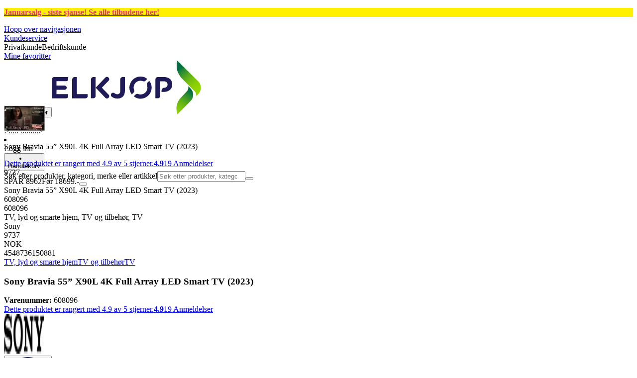

--- FILE ---
content_type: text/html; charset=utf-8
request_url: https://www.elkjop.no/product/tv-lyd-og-smarte-hjem/tv-og-tilbehor/tv/sony-bravia-55-x90l-4k-full-array-led-smart-tv-2023/608096
body_size: 118570
content:
<!DOCTYPE html><html lang="nb-NO" class="scroll-smooth regular_e78969cf-module__4gc9eW__variable headline_2755417b-module__iz533a__variable open_sans_ed2ca084-module__tG5LkW__variable"><head><meta charSet="utf-8"/><meta name="viewport" content="width=device-width, initial-scale=1"/><link rel="preload" href="/_next/static/media/ElkjopBodytext_Black-s.p.c14a810f.woff2" as="font" crossorigin="" type="font/woff2"/><link rel="preload" href="/_next/static/media/ElkjopBodytext_DemiBold-s.p.767754ae.woff2" as="font" crossorigin="" type="font/woff2"/><link rel="preload" href="/_next/static/media/ElkjopBodytext_Regular-s.p.020dd616.woff2" as="font" crossorigin="" type="font/woff2"/><link rel="preload" href="/_next/static/media/ElkjopHeadline_Regular-s.p.3e88abf2.woff2" as="font" crossorigin="" type="font/woff2"/><link rel="preload" href="/_next/static/media/cf514f5d0007dafa-s.p.417aa1a2.woff2" as="font" crossorigin="" type="font/woff2"/><link rel="preload" as="image" imageSrcSet="https://next-media.elkjop.com/image/dv_web_D18000128271962/608096/sony-bravia-55-x90l-4k-full-array-led-smart-tv-2023.jpg?w=640&amp;q=75 1x, https://next-media.elkjop.com/image/dv_web_D18000128271962/608096/sony-bravia-55-x90l-4k-full-array-led-smart-tv-2023.jpg?w=1200&amp;q=75 2x"/><link rel="preload" as="image" imageSrcSet="https://next-media.elkjop.com/image/dv_web_D1800010021461573/608096/sony-bravia-55-x90l-4k-full-array-led-smart-tv-2023.jpg?w=640&amp;q=75 1x, https://next-media.elkjop.com/image/dv_web_D1800010021461573/608096/sony-bravia-55-x90l-4k-full-array-led-smart-tv-2023.jpg?w=1200&amp;q=75 2x"/><link rel="stylesheet" href="/_next/static/chunks/4fc9618096a1ebbd.css?dpl=dpl_FMZZUC46sZbLHEx9gzi5NYDh1bBv" data-precedence="next"/><link rel="stylesheet" href="/_next/static/chunks/62e0eeb062eb4e97.css?dpl=dpl_FMZZUC46sZbLHEx9gzi5NYDh1bBv" data-precedence="next"/><link rel="stylesheet" href="/_next/static/chunks/4052db1061021558.css?dpl=dpl_FMZZUC46sZbLHEx9gzi5NYDh1bBv" data-precedence="next"/><link rel="stylesheet" href="/_next/static/chunks/3c5b5c06b9742e8f.css?dpl=dpl_FMZZUC46sZbLHEx9gzi5NYDh1bBv" data-precedence="next"/><link rel="stylesheet" href="/_next/static/chunks/7d6f63801b811fb4.css?dpl=dpl_FMZZUC46sZbLHEx9gzi5NYDh1bBv" data-precedence="next"/><link rel="stylesheet" href="/_next/static/chunks/bc35306380153468.css?dpl=dpl_FMZZUC46sZbLHEx9gzi5NYDh1bBv" data-precedence="next"/><link rel="stylesheet" href="/_next/static/chunks/51f38adbf0439937.css?dpl=dpl_FMZZUC46sZbLHEx9gzi5NYDh1bBv" data-precedence="next"/><link rel="stylesheet" href="/_next/static/chunks/52cb52d2a9be943b.css?dpl=dpl_FMZZUC46sZbLHEx9gzi5NYDh1bBv" data-precedence="next"/><link rel="preload" as="script" fetchPriority="low" href="/_next/static/chunks/e17c9d6227c179e2.js?dpl=dpl_FMZZUC46sZbLHEx9gzi5NYDh1bBv"/><script src="/_next/static/chunks/c158f412336bda29.js?dpl=dpl_FMZZUC46sZbLHEx9gzi5NYDh1bBv" async=""></script><script src="/_next/static/chunks/58e69b20046a7970.js?dpl=dpl_FMZZUC46sZbLHEx9gzi5NYDh1bBv" async=""></script><script src="/_next/static/chunks/turbopack-c945144191290f8c.js?dpl=dpl_FMZZUC46sZbLHEx9gzi5NYDh1bBv" async=""></script><script src="/_next/static/chunks/fdc15557bcb784f0.js?dpl=dpl_FMZZUC46sZbLHEx9gzi5NYDh1bBv" async=""></script><script src="/_next/static/chunks/963c71eec1d89c3f.js?dpl=dpl_FMZZUC46sZbLHEx9gzi5NYDh1bBv" async=""></script><script src="/_next/static/chunks/0dc28932a0a8ad19.js?dpl=dpl_FMZZUC46sZbLHEx9gzi5NYDh1bBv" async=""></script><script src="/_next/static/chunks/177759bb5cfe6ed9.js?dpl=dpl_FMZZUC46sZbLHEx9gzi5NYDh1bBv" async=""></script><script src="/_next/static/chunks/82de9e1021bfbd27.js?dpl=dpl_FMZZUC46sZbLHEx9gzi5NYDh1bBv" async=""></script><script src="/_next/static/chunks/962b81d3cc3a0130.js?dpl=dpl_FMZZUC46sZbLHEx9gzi5NYDh1bBv" async=""></script><script src="/_next/static/chunks/95e321be670d8666.js?dpl=dpl_FMZZUC46sZbLHEx9gzi5NYDh1bBv" async=""></script><script src="/_next/static/chunks/f6c77c0671a30673.js?dpl=dpl_FMZZUC46sZbLHEx9gzi5NYDh1bBv" async=""></script><script src="/_next/static/chunks/395338ee32ce538f.js?dpl=dpl_FMZZUC46sZbLHEx9gzi5NYDh1bBv" async=""></script><script src="/_next/static/chunks/ee0dd78dd5383cb6.js?dpl=dpl_FMZZUC46sZbLHEx9gzi5NYDh1bBv" async=""></script><script src="/_next/static/chunks/cc67afe8b5182770.js?dpl=dpl_FMZZUC46sZbLHEx9gzi5NYDh1bBv" async=""></script><script src="/_next/static/chunks/4f6d1eb757d1e286.js?dpl=dpl_FMZZUC46sZbLHEx9gzi5NYDh1bBv" async=""></script><script src="/_next/static/chunks/76e8e15ffea7e07f.js?dpl=dpl_FMZZUC46sZbLHEx9gzi5NYDh1bBv" async=""></script><script src="/_next/static/chunks/106315a051b89d9f.js?dpl=dpl_FMZZUC46sZbLHEx9gzi5NYDh1bBv" async=""></script><script src="/_next/static/chunks/77bb8a097c0e774b.js?dpl=dpl_FMZZUC46sZbLHEx9gzi5NYDh1bBv" async=""></script><script src="/_next/static/chunks/dadfeb7a4bd24f1b.js?dpl=dpl_FMZZUC46sZbLHEx9gzi5NYDh1bBv" async=""></script><script src="/_next/static/chunks/a3908563901490c8.js?dpl=dpl_FMZZUC46sZbLHEx9gzi5NYDh1bBv" async=""></script><script src="/_next/static/chunks/65e99e2347143190.js?dpl=dpl_FMZZUC46sZbLHEx9gzi5NYDh1bBv" async=""></script><script src="/_next/static/chunks/d44a5c351cdf9e18.js?dpl=dpl_FMZZUC46sZbLHEx9gzi5NYDh1bBv" async=""></script><script src="/_next/static/chunks/4c4e072fd9466edf.js?dpl=dpl_FMZZUC46sZbLHEx9gzi5NYDh1bBv" async=""></script><script src="/_next/static/chunks/985c766e6d1bf9fb.js?dpl=dpl_FMZZUC46sZbLHEx9gzi5NYDh1bBv" async=""></script><script src="/_next/static/chunks/1bac48e61002033b.js?dpl=dpl_FMZZUC46sZbLHEx9gzi5NYDh1bBv" async=""></script><script src="/_next/static/chunks/d5534d7febb3df58.js?dpl=dpl_FMZZUC46sZbLHEx9gzi5NYDh1bBv" async=""></script><script src="/_next/static/chunks/0a97286c0c8850f2.js?dpl=dpl_FMZZUC46sZbLHEx9gzi5NYDh1bBv" async=""></script><script src="/_next/static/chunks/992715f3af436ae1.js?dpl=dpl_FMZZUC46sZbLHEx9gzi5NYDh1bBv" async=""></script><script src="/_next/static/chunks/0a52a1b464d137e7.js?dpl=dpl_FMZZUC46sZbLHEx9gzi5NYDh1bBv" async=""></script><script src="/_next/static/chunks/329c6acc0b1be316.js?dpl=dpl_FMZZUC46sZbLHEx9gzi5NYDh1bBv" async=""></script><script src="/_next/static/chunks/722a70d2c3b77987.js?dpl=dpl_FMZZUC46sZbLHEx9gzi5NYDh1bBv" async=""></script><script src="/_next/static/chunks/11af84b9e65127b4.js?dpl=dpl_FMZZUC46sZbLHEx9gzi5NYDh1bBv" async=""></script><script src="/_next/static/chunks/84cad2c0a8d42fa7.js?dpl=dpl_FMZZUC46sZbLHEx9gzi5NYDh1bBv" async=""></script><link rel="preload" href="https://policy.app.cookieinformation.com/uc.js" as="script"/><link rel="preload" href="https://sgtm.elkjop.no/gtm.js?id=GTM-WNGPGKF" as="script"/><link rel="preload" href="https://www.google.com/recaptcha/enterprise.js?render=6LfGP04qAAAAABjhlAEASZ5jJMqRf32qWz0oOlSC" as="script"/><link rel="preload" href="//media.pointandplace.com/js/pointandplace.js" as="script"/><link rel="preload" href="https://api.feefo.com/feefo-widgets-data/loader/widgets/elkjop-norway" as="script"/><link rel="preload" href="https://api.videoly.co/1/quchbox/0/411/quch.js" as="script"/><meta name="next-size-adjust" content=""/><meta name="theme-color" content="#041752"/><link rel="icon" href="/favicon.ico"/><link rel="preload" href="https://policy.app.cookieinformation.com/uc.js" as="script"/><title>Sony Bravia 55” X90L 4K Full Array LED Smart TV (2023) - Elkjøp</title><meta name="description" content="Sony Bravia 55” X90L 4K Full Array LED Smart TV gir en virkelighetstro seeropplevelse full av livlige farger og kontrast, takket være Full Array LED-teknologien og XR Processor. Du kan enkelt kontrollere TV-en ved hjelp av Google TV og Google Assistant."/><meta name="robots" content="index, follow"/><link rel="canonical" href="/product/tv-lyd-og-smarte-hjem/tv-og-tilbehor/tv/sony-bravia-55-x90l-4k-full-array-led-smart-tv-2023/608096"/><meta property="og:title" content="Sony Bravia 55” X90L 4K Full Array LED Smart TV (2023)"/><meta property="og:description" content="Sony Bravia 55” X90L 4K Full Array LED Smart TV gir en virkelighetstro seeropplevelse full av livlige farger og kontrast, takket være Full Array LED-teknologien og XR Processor. Du kan enkelt kontrollere TV-en ved hjelp av Google TV og Google Assistant."/><meta property="og:url" content="https://www.elkjop.no/product/tv-lyd-og-smarte-hjem/tv-og-tilbehor/tv/sony-bravia-55-x90l-4k-full-array-led-smart-tv-2023/608096"/><meta property="og:image" content="https://next-media.elkjop.com/image/dv_web_D18000128271962/608096/sony-bravia-55-x90l-4k-full-array-led-smart-tv-2023.jpg"/><meta property="og:type" content="website"/><meta name="twitter:card" content="summary_large_image"/><meta name="twitter:title" content="Sony Bravia 55” X90L 4K Full Array LED Smart TV (2023)"/><meta name="twitter:description" content="Sony Bravia 55” X90L 4K Full Array LED Smart TV gir en virkelighetstro seeropplevelse full av livlige farger og kontrast, takket være Full Array LED-teknologien og XR Processor. Du kan enkelt kontrollere TV-en ved hjelp av Google TV og Google Assistant."/><meta name="twitter:image" content="https://next-media.elkjop.com/image/dv_web_D18000128271962/608096/sony-bravia-55-x90l-4k-full-array-led-smart-tv-2023.jpg"/><!--$--><!--/$--><script src="/_next/static/chunks/a6dad97d9634a72d.js?dpl=dpl_FMZZUC46sZbLHEx9gzi5NYDh1bBv" noModule=""></script></head><body class="flex min-h-screen flex-col overscroll-x-none bg-body-bg font-body xl:overscroll-none theme-b2c" data-cro-site="no"><div hidden=""><!--$--><!--/$--></div><!--$!--><template data-dgst="BAILOUT_TO_CLIENT_SIDE_RENDERING"></template><!--/$--><!--$--><!--/$--><script type="text/javascript" id="sw-reg">if (!navigator.serviceWorker?.controller && navigator.serviceWorker?.register) {
  navigator.serviceWorker.register('/sw.js').then(registration=>registration.update());
}</script><div class="top-header bg-(--header-bg) print:hidden" style="background-color:#fff000"><a class="flex grow justify-center items-center min-h-12" data-event="event=cms+link&amp;element_category=CMS+link&amp;element_cta=Ukens+tilbud&amp;element_description=%2Fkampanje%2Fukens-tilbud" target="_self" title="Ukens tilbud" href="/kampanje/ukens-tilbud"><div class="flex grow justify-center items-center min-h-12"><div class="wrapper my-auto flex w-full flex-row flex-wrap items-center justify-center gap-x-2" style="color:#F02F88"><span class="py-1 text-center"><div class="top-header-block text-xs md:text-base"><p><strong>Januarsalg - siste sjanse! <span class="underline">Se alle tilbudene her</span>!</strong></p></div></span><!--$--><!--/$--></div></div></a></div><header class="relative z-20 border-line bg-(--header-bg) xl:border-b print:border-none"><a href="#main-content" class="-translate-y-full pointer-events-none fixed top-0 z-9999 flex h-fit w-full justify-center bg-brand p-2 font-bold font-regular text-base text-white opacity-0 transition-transform focus:pointer-events-auto focus:translate-y-0 focus:opacity-100 print:hidden">Hopp over navigasjonen</a><div class="border-line bg-white xl:border-b print:hidden"><div class="wrapper hidden h-10 items-center text-brand text-sm xl:flex header-wrapper-padding"><!--$--><a class="mr-2 inline-block hover:underline" title="Kundeservice " href="/kundeservice">Kundeservice </a><!--/$--><div class="ml-3 flex flex-1"><!--$!--><template data-dgst="BAILOUT_TO_CLIENT_SIDE_RENDERING"></template><div class="animate-placeholder block rounded-4xl border border-stroke-grey bg-pale-grey p-1"><span class="px-3 hover:underline border border-transparent rounded-4xl text-black font-body bg-wcag-green text-white">Privatkunde</span><span class="px-3 hover:underline border border-transparent rounded-4xl text-black">Bedriftskunde</span></div><!--/$--></div><div class="flex gap-4"><!--$--><a class="flex flex-row-reverse items-center gap-2" data-event="event=favouriteProduct&amp;element_category=Navigation&amp;element_cta=Top+Navigation&amp;element_description=Logging+in" href="/login?return-path=%2Faccount%2Fproduct-favorites&amp;userOrigin=MYFAV"><span class="icon-mask block size-6 bg-accent-200" style="mask-image:url(/assets_spa/images/heart.svg);-webkit-mask-image:url(/assets_spa/images/heart.svg)"></span>Mine favoritter</a><!--/$--></div></div></div><div class="header wrapper header-wrapper-padding relative grid items-center bg-(--header-bg) pb-1 md:pb-0"><button id="header-category-menu" data-testid="category-menu" aria-controls="category-menu-content" aria-haspopup="true" aria-expanded="false" class="sitenav my-4 flex h-full items-center text-dark-blue xl:px-4 print:hidden"><div title="Alle produkter" class="headermenu | group mx-4 flex h-[21px] w-[21px] flex-col transition-all before:block before:h-[3px] before:w-[21px] before:rounded-sm before:bg-(--header-menu) before:transition-transform before:duration-200 after:block after:h-[3px] after:w-[21px] after:rounded-sm after:bg-(--header-menu) after:transition-transform after:duration-200 hover:scale-110 justify-evenly"><div class="h-[3px] w-[21px] rounded-sm bg-(--header-menu) transition-opacity duration-200"></div></div><div class="hidden font-bold font-regular text-(--header-text) text-2xl xl:block">Alle produkter</div></button><a id="header-logo" class="h-auto" aria-label="Til Elkjøps forside" data-event="event=navigationTracking&amp;element_category=Navigation&amp;element_cta=Top+Navigation&amp;element_description=Home" href="/"><img alt="Elkjøps privatkunder" loading="lazy" width="300" height="108" decoding="async" data-nimg="1" class="h-7 w-auto transition-transform hover:scale-[1.02] xl:h-12" style="color:transparent" src="/assets_spa/images/logo_b2c_header_no.svg?dpl=dpl_FMZZUC46sZbLHEx9gzi5NYDh1bBv"/></a><div id="header-actions" aria-live="polite" class="flex h-full items-center print:hidden"><!--$--><li class="group flex h-full cursor-pointer items-center justify-center gap-2 px-4 text-(--header-text) xl:flex-col"><div class="relative"><span class="icon-mask flex size-8 bg-(--header-icon) transition-transform group-hover:scale-110" style="mask-image:url(/assets_spa/images/navigation.svg);-webkit-mask-image:url(/assets_spa/images/navigation.svg)"></span></div><span class="hidden font-bold font-regular text-md lg:inline">Finn butikk</span></li><!--/$--><!--$!--><template data-dgst="BAILOUT_TO_CLIENT_SIDE_RENDERING"></template><li class="group flex h-full cursor-pointer items-center justify-center gap-2 px-4 text-(--header-text) xl:flex-col"><div class="relative"><span class="icon-mask flex size-8 bg-(--header-icon) transition-transform group-hover:scale-110" style="mask-image:url(/assets_spa/images/user.svg);-webkit-mask-image:url(/assets_spa/images/user.svg)"></span></div><span class="hidden font-bold font-regular text-md lg:inline">Logg inn</span></li><!--/$--><!--$?--><template id="B:0"></template><li class="group flex h-full cursor-pointer items-center justify-center gap-2 px-4 text-(--header-text) xl:flex-col"><div class="relative"><span class="icon-mask flex size-8 bg-(--header-icon) transition-transform group-hover:scale-110" style="mask-image:url(/assets_spa/images/cart.svg);-webkit-mask-image:url(/assets_spa/images/cart.svg)"></span></div><span class="hidden font-bold font-regular text-md lg:inline">Handlekurv</span></li><!--/$--></div><!--$?--><template id="B:1"></template><!--/$--></div></header><!--$--><!--/$--><main id="main-content" class="min-h-screen"><section class="wrapper pdp overflow-x-clip"><section class="wrapper pdp overflow-x-clip"><!--$--><!--/$--><div class="fixed top-0 left-0 z-200 h-[60px] w-full bg-white transition-transform print:hidden -translate-y-full"><div class="mx-auto flex h-full max-w-360 justify-between overflow-visible px-4" data-component="ProductPageStickyHeaderContent"><div class="flex items-center gap-3"><img alt="Sony Bravia 55” X90L 4K Full Array LED Smart TV (2023)" loading="lazy" width="82" height="54" decoding="async" data-nimg="1" class="max-h-12 w-auto" style="color:transparent" srcSet="https://next-media.elkjop.com/image/dv_web_D18000128271962/608096/sony-bravia-55-x90l-4k-full-array-led-smart-tv-2023.jpg?w=96&amp;q=75 1x, https://next-media.elkjop.com/image/dv_web_D18000128271962/608096/sony-bravia-55-x90l-4k-full-array-led-smart-tv-2023.jpg?w=256&amp;q=75 2x" src="https://next-media.elkjop.com/image/dv_web_D18000128271962/608096/sony-bravia-55-x90l-4k-full-array-led-smart-tv-2023.jpg?w=256&amp;q=75"/><div class="flex flex-col"><p class="line-clamp-1 overflow-clip text-ellipsis font-regular">Sony Bravia 55” X90L 4K Full Array LED Smart TV (2023)</p><a href="#reviews"><span class="rating flex min-w-0 items-center gap-1 flex flex-wrap" style="--percent:98%"><span class="mask-stars inline-block aspect-5/1 h-4"><span class="sr-only"><span>Dette produktet er rangert med 4.9 av 5 stjerner.</span></span></span><strong>4.9</strong><span class="overflow-hidden whitespace-nowrap text-discrete-600 before:content-[&#x27;(&#x27;] after:content-[&#x27;)&#x27;] text-sm">19<span class="hidden xl:inline-block"> <!-- -->Anmeldelser</span></span><!--$!--><template data-dgst="BAILOUT_TO_CLIENT_SIDE_RENDERING"></template><span class="items-center"><span class="icon-mask block size-4 translate-y-px bg-black" style="mask-image:url(/assets_spa/images/info.svg);-webkit-mask-image:url(/assets_spa/images/info.svg)"></span></span><!--/$--></span></a></div></div><div class="hidden gap-4 md:flex"><div class="flex flex-col items-center justify-center"><div class="flex items-end gap-2"><!--$?--><template id="B:2"></template><!--/$--></div></div><!--$--><!--/$--></div></div></div><div class="hidden"><div id="videoly-product-title">Sony Bravia 55” X90L 4K Full Array LED Smart TV (2023)</div><div id="videoly-product-id">608096</div><div id="videoly-product-sku">608096</div><div id="videoly-category-tree">TV, lyd og smarte hjem, TV og tilbehør, TV</div><div id="videoly-product-brand">Sony</div><div id="videoly-product-price">9737</div><div id="videoly-product-currency">NOK</div><div class="videoly-product-gtin">4548736150881</div></div><script type="application/ld+json">{"@context":"https://schema.org","@type":"Product","@id":"https://www.elkjop.no/product/tv-lyd-og-smarte-hjem/tv-og-tilbehor/tv/sony-bravia-55-x90l-4k-full-array-led-smart-tv-2023/608096","name":"Sony Bravia 55” X90L 4K Full Array LED Smart TV (2023)","image":"https://next-media.elkjop.com/image/dv_web_D18000128271962/608096/sony-bravia-55-x90l-4k-full-array-led-smart-tv-2023.jpg","description":"Sony Bravia 55” X90L 4K Full Array LED Smart TV gir en virkelighetstro seeropplevelse full av livlige farger og kontrast, takket være Full Array LED-teknologien og XR Processor. Du kan enkelt kontrollere TV-en ved hjelp av Google TV og Google Assistant.","url":"https://www.elkjop.no/product/tv-lyd-og-smarte-hjem/tv-og-tilbehor/tv/sony-bravia-55-x90l-4k-full-array-led-smart-tv-2023/608096","gtin":"4548736150881","mpn":"XR55X90LAEP","itemCondition":"https://schema.org/NewCondition","sku":"608096","brand":{"@type":"Brand","name":"Sony","url":"https://www.elkjop.no/brand/sony"},"hasEnergyConsumptionDetails":{"@type":"EnergyConsumptionDetails","hasEnergyEfficiencyCategory":"https://schema.org/EUEnergyEfficiencyCategoryG","energyEfficiencyScaleMin":"https://schema.org/EUEnergyEfficiencyCategoryG","energyEfficiencyScaleMax":"https://schema.org/EUEnergyEfficiencyCategoryA"},"hasCertification":{"@type":"Certification","name":"EcoVadis","issuedBy":{"@type":"Organization","name":"EcoVadis","url":"https://ecovadis.com"},"certificationRating":{"@type":"Rating","ratingValue":"Gold","ratingExplanation":"EcoVadis Medal"}},"offers":[{"@type":"Offer","name":"Standard Price","price":"9737","priceCurrency":"NOK","availability":"https://schema.org/InStoreOnly","itemCondition":"https://schema.org/NewCondition","url":"https://www.elkjop.no/product/tv-lyd-og-smarte-hjem/tv-og-tilbehor/tv/sony-bravia-55-x90l-4k-full-array-led-smart-tv-2023/608096","eligibleCustomerType":{"@type":"BusinessEntityType","@id":"https://schema.org/Public"},"priceSpecification":[{"@type":"UnitPriceSpecification","price":"9737","priceCurrency":"NOK","valueAddedTaxIncluded":true,"priceType":"https://schema.org/SalePrice","name":"Current price"},{"@type":"UnitPriceSpecification","price":"18699","priceCurrency":"NOK","valueAddedTaxIncluded":true,"priceType":"https://schema.org/StrikethroughPrice","name":"Original price"},{"@type":"UnitPriceSpecification","price":"7789.6","priceCurrency":"NOK","valueAddedTaxIncluded":false}],"hasMerchantReturnPolicy":[{"@type":"MerchantReturnPolicy","returnPolicyCategory":"https://schema.org/MerchantReturnFiniteReturnWindow","merchantReturnDays":30,"returnFees":"https://schema.org/FreeReturn","returnMethod":"https://schema.org/ReturnByMail","applicableCountry":"NO","name":"30-dagers åpent kjøp","description":"30-dagers åpent kjøp med uåpnet emballasje. Åpnet, men ubrukt emballasje kan returneres innen 14 dager hvis produkttypen tillater det."},{"@type":"MerchantReturnPolicy","returnPolicyCategory":"https://schema.org/MerchantReturnFiniteReturnWindow","merchantReturnDays":50,"returnFees":"https://schema.org/FreeReturn","returnMethod":"https://schema.org/ReturnByMail","applicableCountry":"NO","name":"50-dagers åpent kjøp (klubbmedlem)","description":"50 dagers åpent kjøp med uåpnet emballasje. Åpnet, men ubrukt emballasje kan returneres innen 14 dager hvis produkttypen tillater det.","validForMemberTier":{"@type":"MemberProgramTier","@id":"https://www.elkjop.no/kundeklubb"}}]},{"@type":"Offer","name":"Business Price (Excl. VAT)","price":"7789.6","priceCurrency":"NOK","availability":"https://schema.org/InStoreOnly","itemCondition":"https://schema.org/NewCondition","url":"https://www.elkjop.no/product/tv-lyd-og-smarte-hjem/tv-og-tilbehor/tv/sony-bravia-55-x90l-4k-full-array-led-smart-tv-2023/608096","eligibleCustomerType":{"@type":"BusinessEntityType","@id":"https://schema.org/Business"},"priceSpecification":{"@type":"UnitPriceSpecification","price":"7789.6","priceCurrency":"NOK","valueAddedTaxIncluded":false,"name":"Business price (excl. VAT)"},"hasMerchantReturnPolicy":[{"@type":"MerchantReturnPolicy","returnPolicyCategory":"https://schema.org/MerchantReturnFiniteReturnWindow","merchantReturnDays":30,"returnFees":"https://schema.org/FreeReturn","returnMethod":"https://schema.org/ReturnByMail","applicableCountry":"NO","name":"30-dagers åpent kjøp","description":"30-dagers åpent kjøp med uåpnet emballasje. Åpnet, men ubrukt emballasje kan returneres innen 14 dager hvis produkttypen tillater det."},{"@type":"MerchantReturnPolicy","returnPolicyCategory":"https://schema.org/MerchantReturnFiniteReturnWindow","merchantReturnDays":50,"returnFees":"https://schema.org/FreeReturn","returnMethod":"https://schema.org/ReturnByMail","applicableCountry":"NO","name":"50-dagers åpent kjøp (klubbmedlem)","description":"50 dagers åpent kjøp med uåpnet emballasje. Åpnet, men ubrukt emballasje kan returneres innen 14 dager hvis produkttypen tillater det.","validForMemberTier":{"@type":"MemberProgramTier","@id":"https://www.elkjop.no/kundeklubb"}}]}]}</script><div class="bg-white px-4 py-8 xl:px-20"><div class="relative auto-rows-max md:grid md:grid-cols-2 md:gap-3 lg:flex lg:gap-6"><div class="slider flex h-fit min-w-0 flex-col lg:sticky lg:top-[60px]"><div class="flex flex-col gap-4"><div class="scrollbar-hide relative overflow-hidden overflow-x-auto scroll-smooth print:hidden" data-cro="breadcrumbs"><div class="flex gap-7 text-brand text-xs"><a class="carret relative whitespace-nowrap active:underline link font-body font-bold" href="/tv-lyd-og-smarte-hjem">TV, lyd og smarte hjem</a><a class="carret relative whitespace-nowrap active:underline link font-body font-bold" href="/tv-lyd-og-smarte-hjem/tv-og-tilbehor">TV og tilbehør</a><a class="carret relative whitespace-nowrap active:underline link font-body font-bold" href="/tv-lyd-og-smarte-hjem/tv-og-tilbehor/tv">TV</a></div><script type="application/ld+json">{"@context":"https://schema.org","@type":"BreadcrumbList","itemListElement":[{"@type":"ListItem","position":1,"name":"TV, lyd og smarte hjem","item":"https://www.elkjop.no/tv-lyd-og-smarte-hjem"},{"@type":"ListItem","position":2,"name":"TV og tilbehør","item":"https://www.elkjop.no/tv-lyd-og-smarte-hjem/tv-og-tilbehor"},{"@type":"ListItem","position":3,"name":"TV","item":"https://www.elkjop.no/tv-lyd-og-smarte-hjem/tv-og-tilbehor/tv"}]}</script></div><!--$--><!--/$--><div class="ProductPageHeader bg-white"><div class="flex flex-col gap-2 pb-6"><h1 class="text-balance break-words font-bold font-regular overflow-clip text-ellipsis text-xl xl:text-4xl">Sony Bravia 55” X90L 4K Full Array LED Smart TV (2023)</h1><div class="flex w-full flex-wrap items-end justify-between gap-2 md:items-center"><div class="flex flex-col gap-1 text-sm md:flex-row md:items-center md:gap-4"><div><strong class="font-body font-bold">Varenummer:</strong> <!-- -->608096</div><a href="#reviews"><span class="rating flex min-w-0 items-center gap-1 flex flex-wrap" style="--percent:98%"><span class="mask-stars inline-block aspect-5/1 h-4"><span class="sr-only"><span>Dette produktet er rangert med 4.9 av 5 stjerner.</span></span></span><strong>4.9</strong><span class="overflow-hidden whitespace-nowrap text-discrete-600 before:content-[&#x27;(&#x27;] after:content-[&#x27;)&#x27;] text-sm">19<span class="hidden xl:inline-block"> <!-- -->Anmeldelser</span></span><!--$!--><template data-dgst="BAILOUT_TO_CLIENT_SIDE_RENDERING"></template><span class="items-center"><span class="icon-mask block size-4 translate-y-px bg-black" style="mask-image:url(/assets_spa/images/info.svg);-webkit-mask-image:url(/assets_spa/images/info.svg)"></span></span><!--/$--></span></a></div></div></div></div></div><div class="product-image-container flex flex-row items-center gap-7 print:hidden"><a href="/brand/sony"><img alt="Sony" data-component="ProductLinkLogoImage" loading="lazy" width="80" height="80" decoding="async" data-nimg="1" class="size-14 object-contain md:size-20" style="color:transparent" srcSet="https://next-media.elkjop.com/image/DV_PNG_NOCLIP_D180001256061/Brand/sony.png?w=96&amp;q=75 1x, https://next-media.elkjop.com/image/DV_PNG_NOCLIP_D180001256061/Brand/sony.png?w=256&amp;q=75 2x" src="https://next-media.elkjop.com/image/DV_PNG_NOCLIP_D180001256061/Brand/sony.png?w=256&amp;q=75"/></a><div class="z-99 empty:invisible empty:absolute"></div><div class="relative inline-block"><button type="button" class="group relative cursor-pointer transition-transform" aria-label="TV PANELSCORE" aria-haspopup="dialog" aria-expanded="false" aria-controls="radix-_R_aipj9bsnpfi6bqalaivb_" data-state="closed"><svg width="80" height="80" viewBox="0 0 200 200" xmlns="http://www.w3.org/2000/svg"><title>TV PANELSCORE</title><defs><style>
                @font-face {
                  font-family: 'ElkjopHeadline-Regular';
                  font-weight: normal;
                  src: url('https://www.elkjop.no/assets_spa/fonts/ElkjopHeadline-Regular.woff2') format('woff2');
                  font-display: swap;
                }
                .score-text { font-family: 'ElkjopHeadline-Regular', Arial, sans-serif; }
                .header-text { font-size: 28px; fill: white; }
                .score-number { font-size: 80px; fill: #69a333; }
                .score-max { font-size: 80px; fill: white; }
              </style></defs><circle cx="100" cy="100" r="99" fill="#041653" stroke="#041653" stroke-width="2"></circle><text x="100" y="65" text-anchor="middle" class="score-text header-text">TV PANELSCORE</text><text x="100" y="138" text-anchor="middle" class="score-text score-number"><tspan class="score-text score-number">7,0</tspan><tspan class="score-text score-max">/10</tspan></text></svg></button></div><div class="mr-0 ml-auto empty:invisible empty:absolute"></div></div><img alt="" loading="lazy" width="248" height="248" decoding="async" data-nimg="1" class="hidden print:block print:aspect-square print:h-62 print:w-62 print:object-contain" style="color:transparent" srcSet="https://next-media.elkjop.com/image/dv_web_D18000128271962/608096/sony-bravia-55-x90l-4k-full-array-led-smart-tv-2023.jpg?w=256&amp;q=75 1x, https://next-media.elkjop.com/image/dv_web_D18000128271962/608096/sony-bravia-55-x90l-4k-full-array-led-smart-tv-2023.jpg?w=640&amp;q=75 2x" src="https://next-media.elkjop.com/image/dv_web_D18000128271962/608096/sony-bravia-55-x90l-4k-full-array-led-smart-tv-2023.jpg?w=640&amp;q=75"/><div data-component="MediaContainer" data-widget-api-video="false" class="flex lg:grid lg:grid-cols-[116px_1fr] print:hidden relative w-full"><div class="mt-4 hidden lg:flex" data-component="Assets"><div class="swiper-vertical scrollbar-hide relative max-w-full"><ul class="swiper-items relative snap-x snap-mandatory scroll-smooth md:scrollbar-hide snap-x scroll-smooth auto-cols-[100%] overflow-y-scroll overflow-x-hidden mt-8 mb-2 flex flex-col gap-4 h-full max-h-120"><li data-asset-index="0" style="animation-delay:0ms" class="animate-appear border-2 border-solid hover:border-accent border-accent shadow-highlighted"><button type="button" class="flex h-20 w-20 cursor-pointer items-center p-2"><img alt="" loading="lazy" width="60" height="60" decoding="async" data-nimg="1" class="mx-auto aspect-square max-h-full object-contain" style="color:transparent" srcSet="https://next-media.elkjop.com/image/dv_web_D18000128271962/608096/sony-bravia-55-x90l-4k-full-array-led-smart-tv-2023.jpg?w=64&amp;q=75 1x, https://next-media.elkjop.com/image/dv_web_D18000128271962/608096/sony-bravia-55-x90l-4k-full-array-led-smart-tv-2023.jpg?w=128&amp;q=75 2x" src="/image/dv_web_D18000128271962/608096/sony-bravia-55-x90l-4k-full-array-led-smart-tv-2023.jpg"/></button></li><li data-asset-index="1" style="animation-delay:100ms" class="animate-appear border-2 border-solid hover:border-accent border-line"><button type="button" class="flex h-20 w-20 cursor-pointer items-center p-2"><img alt="" loading="lazy" width="60" height="60" decoding="async" data-nimg="1" class="mx-auto aspect-square max-h-full object-contain" style="color:transparent" srcSet="https://next-media.elkjop.com/image/dv_web_D1800010021461573/608096/sony-bravia-55-x90l-4k-full-array-led-smart-tv-2023.jpg?w=64&amp;q=75 1x, https://next-media.elkjop.com/image/dv_web_D1800010021461573/608096/sony-bravia-55-x90l-4k-full-array-led-smart-tv-2023.jpg?w=128&amp;q=75 2x" src="/image/dv_web_D1800010021461573/608096/sony-bravia-55-x90l-4k-full-array-led-smart-tv-2023.jpg"/></button></li><li data-asset-index="2" style="animation-delay:200ms" class="animate-appear border-2 border-solid hover:border-accent border-line"><button type="button" class="flex h-20 w-20 cursor-pointer items-center p-2"><img alt="" loading="lazy" width="60" height="60" decoding="async" data-nimg="1" class="mx-auto aspect-square max-h-full object-contain" style="color:transparent" srcSet="https://next-media.elkjop.com/image/dv_web_D1800010021462299/608096/sony-bravia-55-x90l-4k-full-array-led-smart-tv-2023.jpg?w=64&amp;q=75 1x, https://next-media.elkjop.com/image/dv_web_D1800010021462299/608096/sony-bravia-55-x90l-4k-full-array-led-smart-tv-2023.jpg?w=128&amp;q=75 2x" src="/image/dv_web_D1800010021462299/608096/sony-bravia-55-x90l-4k-full-array-led-smart-tv-2023.jpg"/></button></li><li data-asset-index="3" style="animation-delay:300ms" class="animate-appear border-2 border-solid hover:border-accent border-line"><button type="button" class="flex h-20 w-20 cursor-pointer items-center p-2"><img alt="" loading="lazy" width="60" height="60" decoding="async" data-nimg="1" class="mx-auto aspect-square max-h-full object-contain" style="color:transparent" srcSet="https://next-media.elkjop.com/image/dv_web_D1800010021461580/608096/sony-bravia-55-x90l-4k-full-array-led-smart-tv-2023.jpg?w=64&amp;q=75 1x, https://next-media.elkjop.com/image/dv_web_D1800010021461580/608096/sony-bravia-55-x90l-4k-full-array-led-smart-tv-2023.jpg?w=128&amp;q=75 2x" src="/image/dv_web_D1800010021461580/608096/sony-bravia-55-x90l-4k-full-array-led-smart-tv-2023.jpg"/></button></li><li data-asset-index="4" style="animation-delay:400ms" class="animate-appear border-2 border-solid hover:border-accent border-line"><button type="button" class="flex h-20 w-20 cursor-pointer items-center p-2"><img alt="" loading="lazy" width="60" height="60" decoding="async" data-nimg="1" class="mx-auto aspect-square max-h-full object-contain" style="color:transparent" srcSet="https://next-media.elkjop.com/image/dv_web_D1800010021461574/608096/sony-bravia-55-x90l-4k-full-array-led-smart-tv-2023.jpg?w=64&amp;q=75 1x, https://next-media.elkjop.com/image/dv_web_D1800010021461574/608096/sony-bravia-55-x90l-4k-full-array-led-smart-tv-2023.jpg?w=128&amp;q=75 2x" src="/image/dv_web_D1800010021461574/608096/sony-bravia-55-x90l-4k-full-array-led-smart-tv-2023.jpg"/></button></li><li data-asset-index="5" style="animation-delay:500ms" class="animate-appear border-2 border-solid hover:border-accent border-line"><button type="button" class="flex h-20 w-20 cursor-pointer items-center p-2"><img alt="" loading="lazy" width="60" height="60" decoding="async" data-nimg="1" class="mx-auto aspect-square max-h-full object-contain" style="color:transparent" srcSet="https://next-media.elkjop.com/image/dv_web_D1800010021461587/608096/sony-bravia-55-x90l-4k-full-array-led-smart-tv-2023.jpg?w=64&amp;q=75 1x, https://next-media.elkjop.com/image/dv_web_D1800010021461587/608096/sony-bravia-55-x90l-4k-full-array-led-smart-tv-2023.jpg?w=128&amp;q=75 2x" src="/image/dv_web_D1800010021461587/608096/sony-bravia-55-x90l-4k-full-array-led-smart-tv-2023.jpg"/></button></li><li data-asset-index="6" style="animation-delay:600ms" class="animate-appear border-2 border-solid hover:border-accent border-line"><button type="button" class="flex h-20 w-20 cursor-pointer items-center p-2"><img alt="" loading="lazy" width="60" height="60" decoding="async" data-nimg="1" class="mx-auto aspect-square max-h-full object-contain" style="color:transparent" srcSet="https://next-media.elkjop.com/image/dv_web_D1800010021458152/608096/sony-bravia-55-x90l-4k-full-array-led-smart-tv-2023.jpg?w=64&amp;q=75 1x, https://next-media.elkjop.com/image/dv_web_D1800010021458152/608096/sony-bravia-55-x90l-4k-full-array-led-smart-tv-2023.jpg?w=128&amp;q=75 2x" src="/image/dv_web_D1800010021458152/608096/sony-bravia-55-x90l-4k-full-array-led-smart-tv-2023.jpg"/></button></li><li data-asset-index="7" style="animation-delay:700ms" class="animate-appear border-2 border-solid hover:border-accent border-line"><button type="button" class="flex h-20 w-20 cursor-pointer items-center p-2"><img alt="" loading="lazy" width="60" height="60" decoding="async" data-nimg="1" class="mx-auto aspect-square max-h-full object-contain" style="color:transparent" srcSet="https://next-media.elkjop.com/image/dv_web_D1800010021462323/608096/sony-bravia-55-x90l-4k-full-array-led-smart-tv-2023.jpg?w=64&amp;q=75 1x, https://next-media.elkjop.com/image/dv_web_D1800010021462323/608096/sony-bravia-55-x90l-4k-full-array-led-smart-tv-2023.jpg?w=128&amp;q=75 2x" src="/image/dv_web_D1800010021462323/608096/sony-bravia-55-x90l-4k-full-array-led-smart-tv-2023.jpg"/></button></li><li data-asset-index="8" style="animation-delay:800ms" class="animate-appear border-2 border-solid hover:border-accent border-line"><button type="button" class="flex h-20 w-20 cursor-pointer items-center p-2"><img alt="" loading="lazy" width="60" height="60" decoding="async" data-nimg="1" class="mx-auto aspect-square max-h-full object-contain" style="color:transparent" srcSet="https://next-media.elkjop.com/image/dv_web_D1800010021458157/608096/sony-bravia-55-x90l-4k-full-array-led-smart-tv-2023.jpg?w=64&amp;q=75 1x, https://next-media.elkjop.com/image/dv_web_D1800010021458157/608096/sony-bravia-55-x90l-4k-full-array-led-smart-tv-2023.jpg?w=128&amp;q=75 2x" src="/image/dv_web_D1800010021458157/608096/sony-bravia-55-x90l-4k-full-array-led-smart-tv-2023.jpg"/></button></li><li data-asset-index="9" style="animation-delay:900ms" class="animate-appear border-2 border-solid hover:border-accent border-line"><button type="button" class="flex h-20 w-20 cursor-pointer items-center p-2"><img alt="" loading="lazy" width="60" height="60" decoding="async" data-nimg="1" class="mx-auto aspect-square max-h-full object-contain" style="color:transparent" srcSet="https://next-media.elkjop.com/image/dv_web_D1800010021458169/608096/sony-bravia-55-x90l-4k-full-array-led-smart-tv-2023.jpg?w=64&amp;q=75 1x, https://next-media.elkjop.com/image/dv_web_D1800010021458169/608096/sony-bravia-55-x90l-4k-full-array-led-smart-tv-2023.jpg?w=128&amp;q=75 2x" src="/image/dv_web_D1800010021458169/608096/sony-bravia-55-x90l-4k-full-array-led-smart-tv-2023.jpg"/></button></li><li data-asset-index="10" style="animation-delay:1000ms" class="animate-appear border-2 border-solid hover:border-accent border-line"><button type="button" class="flex h-20 w-20 cursor-pointer items-center p-2"><img alt="Live shopping employee" loading="lazy" width="60" height="60" decoding="async" data-nimg="1" class="mx-auto aspect-square max-h-full object-contain" style="color:transparent" srcSet="/_next/image?url=%2F_next%2Fstatic%2Fmedia%2Flive-shopping-employee.445e9083.png&amp;w=64&amp;q=75&amp;dpl=dpl_FMZZUC46sZbLHEx9gzi5NYDh1bBv 1x, /_next/image?url=%2F_next%2Fstatic%2Fmedia%2Flive-shopping-employee.445e9083.png&amp;w=128&amp;q=75&amp;dpl=dpl_FMZZUC46sZbLHEx9gzi5NYDh1bBv 2x" src="/_next/image?url=%2F_next%2Fstatic%2Fmedia%2Flive-shopping-employee.445e9083.png&amp;w=128&amp;q=75&amp;dpl=dpl_FMZZUC46sZbLHEx9gzi5NYDh1bBv"/></button></li></ul><div class="absolute top-0 left-0 h-8 w-full"><button type="button" title="Previous" class="prevBtn hide-with-overlay relative h-full w-full transition-opacity after:m-auto after:block after:h-0 after:w-0 after:border-b-[12px] after:border-b-accent after:border-l-[12px] after:border-l-transparent after:border-r-[12px] after:border-r-transparent"></button></div><div class="relative h-8 w-full"><button type="button" title="Next" class="nextBtn hide-with-overlay relative h-full w-full transition-opacity after:m-auto after:block after:h-0 after:w-0 after:border-t-[12px] after:border-t-accent after:border-l-[12px] after:border-l-transparent after:border-r-[12px] after:border-r-transparent"></button></div></div></div><div class="relative flex min-w-0 max-w-full items-center"><img alt="" loading="lazy" width="90" height="90" decoding="async" data-nimg="1" class="absolute top-2 left-0 z-1 w-auto object-contain size-[90px] max-w-[120px] absolute top-0 left-0 z-10" style="color:transparent" srcSet="https://next-media.elkjop.com/content/NO/layers/lagertomming1.png?w=96&amp;q=75 1x, https://next-media.elkjop.com/content/NO/layers/lagertomming1.png?w=256&amp;q=75 2x" src="https://next-media.elkjop.com/content/NO/layers/lagertomming1.png"/><div class="w-full max-w-full"><div class="swiper-pdp scrollbar-hide relative max-w-full show-pages overflow-hidden md:h-full"><ul class="swiper-items relative snap-x snap-mandatory scroll-smooth md:scrollbar-hide snap-x scroll-smooth auto-cols-[100%] grid grid-flow-col overflow-x-scroll md:h-full scrollbar-hide grid snap-x auto-cols-[100%] grid-flow-col overflow-x-scroll scroll-smooth"><li class="flex snap-start items-center justify-center pb-10"><button type="button" class="flex cursor-zoom-in items-center justify-center"><img alt="" loading="eager" width="580" height="580" decoding="async" data-nimg="1" class="aspect-square" style="color:transparent;object-fit:contain" srcSet="https://next-media.elkjop.com/image/dv_web_D18000128271962/608096/sony-bravia-55-x90l-4k-full-array-led-smart-tv-2023.jpg?w=640&amp;q=75 1x, https://next-media.elkjop.com/image/dv_web_D18000128271962/608096/sony-bravia-55-x90l-4k-full-array-led-smart-tv-2023.jpg?w=1200&amp;q=75 2x" src="/image/dv_web_D18000128271962/608096/sony-bravia-55-x90l-4k-full-array-led-smart-tv-2023.jpg"/></button></li><li class="flex snap-start items-center justify-center pb-10"><button type="button" class="flex cursor-zoom-in items-center justify-center"><img alt="" loading="eager" width="580" height="580" decoding="async" data-nimg="1" class="aspect-square" style="color:transparent;object-fit:contain" srcSet="https://next-media.elkjop.com/image/dv_web_D1800010021461573/608096/sony-bravia-55-x90l-4k-full-array-led-smart-tv-2023.jpg?w=640&amp;q=75 1x, https://next-media.elkjop.com/image/dv_web_D1800010021461573/608096/sony-bravia-55-x90l-4k-full-array-led-smart-tv-2023.jpg?w=1200&amp;q=75 2x" src="/image/dv_web_D1800010021461573/608096/sony-bravia-55-x90l-4k-full-array-led-smart-tv-2023.jpg"/></button></li><li class="flex snap-start items-center justify-center pb-10"><button type="button" class="flex cursor-zoom-in items-center justify-center"><img alt="" loading="lazy" width="580" height="580" decoding="async" data-nimg="1" class="aspect-square" style="color:transparent;object-fit:contain" srcSet="https://next-media.elkjop.com/image/dv_web_D1800010021462299/608096/sony-bravia-55-x90l-4k-full-array-led-smart-tv-2023.jpg?w=640&amp;q=75 1x, https://next-media.elkjop.com/image/dv_web_D1800010021462299/608096/sony-bravia-55-x90l-4k-full-array-led-smart-tv-2023.jpg?w=1200&amp;q=75 2x" src="/image/dv_web_D1800010021462299/608096/sony-bravia-55-x90l-4k-full-array-led-smart-tv-2023.jpg"/></button></li><li class="flex snap-start items-center justify-center pb-10"><button type="button" class="flex cursor-zoom-in items-center justify-center"><img alt="" loading="lazy" width="580" height="580" decoding="async" data-nimg="1" class="aspect-square" style="color:transparent;object-fit:contain" srcSet="https://next-media.elkjop.com/image/dv_web_D1800010021461580/608096/sony-bravia-55-x90l-4k-full-array-led-smart-tv-2023.jpg?w=640&amp;q=75 1x, https://next-media.elkjop.com/image/dv_web_D1800010021461580/608096/sony-bravia-55-x90l-4k-full-array-led-smart-tv-2023.jpg?w=1200&amp;q=75 2x" src="/image/dv_web_D1800010021461580/608096/sony-bravia-55-x90l-4k-full-array-led-smart-tv-2023.jpg"/></button></li><li class="flex snap-start items-center justify-center pb-10"><button type="button" class="flex cursor-zoom-in items-center justify-center"><img alt="" loading="lazy" width="580" height="580" decoding="async" data-nimg="1" class="aspect-square" style="color:transparent;object-fit:contain" srcSet="https://next-media.elkjop.com/image/dv_web_D1800010021461574/608096/sony-bravia-55-x90l-4k-full-array-led-smart-tv-2023.jpg?w=640&amp;q=75 1x, https://next-media.elkjop.com/image/dv_web_D1800010021461574/608096/sony-bravia-55-x90l-4k-full-array-led-smart-tv-2023.jpg?w=1200&amp;q=75 2x" src="/image/dv_web_D1800010021461574/608096/sony-bravia-55-x90l-4k-full-array-led-smart-tv-2023.jpg"/></button></li><li class="flex snap-start items-center justify-center pb-10"><button type="button" class="flex cursor-zoom-in items-center justify-center"><img alt="" loading="lazy" width="580" height="580" decoding="async" data-nimg="1" class="aspect-square" style="color:transparent;object-fit:contain" srcSet="https://next-media.elkjop.com/image/dv_web_D1800010021461587/608096/sony-bravia-55-x90l-4k-full-array-led-smart-tv-2023.jpg?w=640&amp;q=75 1x, https://next-media.elkjop.com/image/dv_web_D1800010021461587/608096/sony-bravia-55-x90l-4k-full-array-led-smart-tv-2023.jpg?w=1200&amp;q=75 2x" src="/image/dv_web_D1800010021461587/608096/sony-bravia-55-x90l-4k-full-array-led-smart-tv-2023.jpg"/></button></li><li class="flex snap-start items-center justify-center pb-10"><button type="button" class="flex cursor-zoom-in items-center justify-center"><img alt="" loading="lazy" width="580" height="580" decoding="async" data-nimg="1" class="aspect-square" style="color:transparent;object-fit:contain" srcSet="https://next-media.elkjop.com/image/dv_web_D1800010021458152/608096/sony-bravia-55-x90l-4k-full-array-led-smart-tv-2023.jpg?w=640&amp;q=75 1x, https://next-media.elkjop.com/image/dv_web_D1800010021458152/608096/sony-bravia-55-x90l-4k-full-array-led-smart-tv-2023.jpg?w=1200&amp;q=75 2x" src="/image/dv_web_D1800010021458152/608096/sony-bravia-55-x90l-4k-full-array-led-smart-tv-2023.jpg"/></button></li><li class="flex snap-start items-center justify-center pb-10"><button type="button" class="flex cursor-zoom-in items-center justify-center"><img alt="" loading="lazy" width="580" height="580" decoding="async" data-nimg="1" class="aspect-square" style="color:transparent;object-fit:contain" srcSet="https://next-media.elkjop.com/image/dv_web_D1800010021462323/608096/sony-bravia-55-x90l-4k-full-array-led-smart-tv-2023.jpg?w=640&amp;q=75 1x, https://next-media.elkjop.com/image/dv_web_D1800010021462323/608096/sony-bravia-55-x90l-4k-full-array-led-smart-tv-2023.jpg?w=1200&amp;q=75 2x" src="/image/dv_web_D1800010021462323/608096/sony-bravia-55-x90l-4k-full-array-led-smart-tv-2023.jpg"/></button></li><li class="flex snap-start items-center justify-center pb-10"><button type="button" class="flex cursor-zoom-in items-center justify-center"><img alt="" loading="lazy" width="580" height="580" decoding="async" data-nimg="1" class="aspect-square" style="color:transparent;object-fit:contain" srcSet="https://next-media.elkjop.com/image/dv_web_D1800010021458157/608096/sony-bravia-55-x90l-4k-full-array-led-smart-tv-2023.jpg?w=640&amp;q=75 1x, https://next-media.elkjop.com/image/dv_web_D1800010021458157/608096/sony-bravia-55-x90l-4k-full-array-led-smart-tv-2023.jpg?w=1200&amp;q=75 2x" src="/image/dv_web_D1800010021458157/608096/sony-bravia-55-x90l-4k-full-array-led-smart-tv-2023.jpg"/></button></li><li class="flex snap-start items-center justify-center pb-10"><button type="button" class="flex cursor-zoom-in items-center justify-center"><img alt="" loading="lazy" width="580" height="580" decoding="async" data-nimg="1" class="aspect-square" style="color:transparent;object-fit:contain" srcSet="https://next-media.elkjop.com/image/dv_web_D1800010021458169/608096/sony-bravia-55-x90l-4k-full-array-led-smart-tv-2023.jpg?w=640&amp;q=75 1x, https://next-media.elkjop.com/image/dv_web_D1800010021458169/608096/sony-bravia-55-x90l-4k-full-array-led-smart-tv-2023.jpg?w=1200&amp;q=75 2x" src="/image/dv_web_D1800010021458169/608096/sony-bravia-55-x90l-4k-full-array-led-smart-tv-2023.jpg"/></button></li><li class="flex snap-start items-center justify-center pb-10"><div class="m-auto flex h-full max-h-[640px] flex-col justify-center gap-10 rounded-lg bg-brand px-8 py-12 text-white md:justify-evenly md:gap-8 md:px-20"><div class="hidden items-center justify-between md:flex"><h4 class="text-balance break-words font-bold font-regular text-3xl">Usikker på hva du skal velge? Direkte hjelp fra butikk</h4><span class="icon-mask block size-24 bg-white" style="mask-image:url(/assets_spa/images/live-shopping.svg);-webkit-mask-image:url(/assets_spa/images/live-shopping.svg)"></span></div><div class="flex w-full items-center justify-between gap-4 md:hidden"><img alt="Live shopping employee" loading="lazy" width="100" height="100" decoding="async" data-nimg="1" class="aspect-square rounded-full object-cover" style="color:transparent" srcSet="/_next/image?url=%2F_next%2Fstatic%2Fmedia%2Flive-shopping-employee.445e9083.png&amp;w=128&amp;q=75&amp;dpl=dpl_FMZZUC46sZbLHEx9gzi5NYDh1bBv 1x, /_next/image?url=%2F_next%2Fstatic%2Fmedia%2Flive-shopping-employee.445e9083.png&amp;w=256&amp;q=75&amp;dpl=dpl_FMZZUC46sZbLHEx9gzi5NYDh1bBv 2x" src="/_next/image?url=%2F_next%2Fstatic%2Fmedia%2Flive-shopping-employee.445e9083.png&amp;w=256&amp;q=75&amp;dpl=dpl_FMZZUC46sZbLHEx9gzi5NYDh1bBv"/><h4 class="text-balance break-words font-bold font-regular text-2xl">Usikker på hva du skal velge? Direkte hjelp fra butikk</h4></div><div class="hidden grid-cols-2 items-center md:grid"><div class="flex flex-col items-center justify-center gap-4 border-white border-r pr-8"><img alt="Live shopping employee" loading="lazy" width="200" height="200" decoding="async" data-nimg="1" class="aspect-square rounded-full object-cover" style="color:transparent" srcSet="/_next/image?url=%2F_next%2Fstatic%2Fmedia%2Flive-shopping-employee.445e9083.png&amp;w=256&amp;q=75&amp;dpl=dpl_FMZZUC46sZbLHEx9gzi5NYDh1bBv 1x, /_next/image?url=%2F_next%2Fstatic%2Fmedia%2Flive-shopping-employee.445e9083.png&amp;w=640&amp;q=75&amp;dpl=dpl_FMZZUC46sZbLHEx9gzi5NYDh1bBv 2x" src="/_next/image?url=%2F_next%2Fstatic%2Fmedia%2Flive-shopping-employee.445e9083.png&amp;w=640&amp;q=75&amp;dpl=dpl_FMZZUC46sZbLHEx9gzi5NYDh1bBv"/><h5 class="text-balance break-words font-bold text-3xl font-headline">LiveShopping</h5></div><div class="cms-block pl-8">Med Live Shopping får du eksperthjelp til å finne det rette produktet, direkte fra våre ansatte</div></div><div class="flex justify-center"><div><button class="button button-primary text-xl flex items-center justify-center w-fit" disabled="">Sjekker åpningstider...<!-- --> <span class="top-0 left-0 inline-flex items-center justify-center"><span style="font-size:1.2em;height:1.2em;width:1.2em;border-width:min(0.2em, 8px);border-color:#0000001A #0000001A #0000001A #6aa334" class="animate-spin rounded-full border-4"></span></span></button></div></div></div></li></ul><div class="pages -translate-x-1/2 absolute bottom-0 left-1/2 z-1 flex justify-center"><div class="m-2 flex items-center gap-2 rounded-full bg-white/60 px-2 py-0 shadow-lg backdrop-blur-sm"><div class="page-dots flex"></div><div class="play-pause-container"></div></div></div></div></div></div><button type="button" aria-label="toggle fullscreen" class="absolute right-6 bottom-0 size-10 fill-accent transition-opacity opacity-100"><svg role="img" aria-label="Toggle fullscreen" viewBox="0 0 24 24" height="100%" width="100%" preserveAspectRatio="xMidYMid meet" focusable="false"><path d="M14.54 2c-1.99 0-3.86.78-5.27 2.18a7.441 7.441 0 00-.82 9.58c.16.22.47.28.7.12.23-.16.28-.47.12-.7a6.44 6.44 0 01.71-8.29A6.407 6.407 0 0114.54 3c1.73 0 3.35.67 4.57 1.89S21 7.73 21 9.46s-.67 3.35-1.89 4.57a6.44 6.44 0 01-8.28.72.489.489 0 00-.64.06l-5.99 6c-.26.26-.73.26-.99 0-.14-.15-.21-.32-.21-.51s.07-.36.21-.5l4.52-4.52c.2-.2.2-.51 0-.71s-.51-.2-.71 0L2.5 19.1A1.702 1.702 0 003.7 22c.44 0 .87-.17 1.2-.5l5.71-5.71a7.436 7.436 0 009.21-1.06c1.4-1.41 2.18-3.28 2.18-5.27s-.78-3.86-2.18-5.27A7.43 7.43 0 0014.54 2z"></path><path d="M14.5 5.5c-.28 0-.5.22-.5.5v3h-3c-.28 0-.5.22-.5.5s.22.5.5.5h3v3c0 .28.22.5.5.5s.5-.22.5-.5v-3h3c.28 0 .5-.22.5-.5S18.28 9 18 9h-3V6c0-.28-.22-.5-.5-.5z"></path></svg></button></div><div class="my-8 md:hidden"><div data-cro="short-text" class="text-sm/[21px] text-text-color lg:text-base/[24px]"><h2 class="mb-4 font-bold font-regular text-2xl text-text-color">Kort om produktet</h2>Sony Bravia 55” X90L 4K Full Array LED Smart TV gir en virkelighetstro seeropplevelse full av livlige farger og kontrast, takket være Full Array LED-teknologien og XR Processor. Du kan enkelt kontrollere TV-en ved hjelp av Google TV og Google Assistant.<a class="link inverted-link mt-4 block font-body font-bold text-text-color print:hidden" href="#description">Les mer om produktet</a><div class="mt-6 flex flex-col gap-2"><div class="flex gap-4"><img alt="Gold" loading="lazy" width="60" height="60" decoding="async" data-nimg="1" class="object-contain" style="color:transparent" srcSet="https://next-media.elkjop.com/image/DV_PNG_NOCLIP_D1800010021100047/Brand/sony.png?w=64&amp;q=75 1x, https://next-media.elkjop.com/image/DV_PNG_NOCLIP_D1800010021100047/Brand/sony.png?w=128&amp;q=75 2x" src="https://next-media.elkjop.com/image/DV_PNG_NOCLIP_D1800010021100047/Brand/sony.png?w=128&amp;q=75"/><img alt="Sony" loading="lazy" width="60" height="60" decoding="async" data-nimg="1" class="object-contain" style="color:transparent" srcSet="https://next-media.elkjop.com/image/DV_PNG_NOCLIP_D180001256061/Brand/sony.png?w=64&amp;q=75 1x, https://next-media.elkjop.com/image/DV_PNG_NOCLIP_D180001256061/Brand/sony.png?w=128&amp;q=75 2x" src="https://next-media.elkjop.com/image/DV_PNG_NOCLIP_D180001256061/Brand/sony.png?w=128&amp;q=75"/></div><span>Leverandørens EcoVadis-score</span><!--$--><a class="font-body font-bold underline print:hidden" href="/baerekraft/baerekraft-artikler/ecovadis">Les mer om EcoVadis</a><!--/$--></div></div></div><div class="hidden pt-10 md:flex"><div class="flex flex-col gap-8"><div class="mt-8 grid grid-cols-2 gap-8"><div data-cro="short-text" class="text-sm/[21px] text-text-color lg:text-base/[24px]"><h2 class="mb-4 font-bold font-regular text-2xl text-text-color">Kort om produktet</h2>Sony Bravia 55” X90L 4K Full Array LED Smart TV gir en virkelighetstro seeropplevelse full av livlige farger og kontrast, takket være Full Array LED-teknologien og XR Processor. Du kan enkelt kontrollere TV-en ved hjelp av Google TV og Google Assistant.<a class="link inverted-link mt-4 block font-body font-bold text-text-color print:hidden" href="#description">Les mer om produktet</a><div class="mt-6 flex flex-col gap-2"><div class="flex gap-4"><img alt="Gold" loading="lazy" width="60" height="60" decoding="async" data-nimg="1" class="object-contain" style="color:transparent" srcSet="https://next-media.elkjop.com/image/DV_PNG_NOCLIP_D1800010021100047/Brand/sony.png?w=64&amp;q=75 1x, https://next-media.elkjop.com/image/DV_PNG_NOCLIP_D1800010021100047/Brand/sony.png?w=128&amp;q=75 2x" src="https://next-media.elkjop.com/image/DV_PNG_NOCLIP_D1800010021100047/Brand/sony.png?w=128&amp;q=75"/><img alt="Sony" loading="lazy" width="60" height="60" decoding="async" data-nimg="1" class="object-contain" style="color:transparent" srcSet="https://next-media.elkjop.com/image/DV_PNG_NOCLIP_D180001256061/Brand/sony.png?w=64&amp;q=75 1x, https://next-media.elkjop.com/image/DV_PNG_NOCLIP_D180001256061/Brand/sony.png?w=128&amp;q=75 2x" src="https://next-media.elkjop.com/image/DV_PNG_NOCLIP_D180001256061/Brand/sony.png?w=128&amp;q=75"/></div><span>Leverandørens EcoVadis-score</span><!--$--><a class="font-body font-bold underline print:hidden" href="/baerekraft/baerekraft-artikler/ecovadis">Les mer om EcoVadis</a><!--/$--></div></div><div data-cro="key-spec" class="text-sm/[21px] text-text-color lg:text-base/[24px]"><h2 class="mb-4 font-bold font-regular text-2xl">Spesifikasjoner</h2><ul><li class="mb-3 border-line border-b pb-3">120Hz, 2 stk. HDMI 2.1, HDMI eArc</li><li class="mb-3 border-line border-b pb-3">XR Triluminos Pro, Dolby Vision</li><li class="mb-3 border-line border-b pb-3">Google TV, Acoustic Multi-Audio</li></ul><a class="link inverted-link mt-4 block font-body font-bold print:hidden" href="#specifications">Se alle spesifikasjoner</a></div></div><div class="grid grid-cols-1 gap-4 xl:grid-cols-2 print:hidden"><div data-component="PromotionContainer" aria-checked="false" class="relative flex flex-row items-center gap-4 p-5 relative cursor-pointer gap-2 rounded-md border-[2px] bg-white shadow-md transition-colors disabled:cursor-not-allowed border-medium-grey p-4"><img alt="promotion" loading="lazy" width="160" height="160" decoding="async" data-nimg="1" class="object-contain size-28 xl:size-32" style="color:transparent" srcSet="https://next-media.elkjop.com/assets/NO/layers/NO_Sony_X90L.png?w=256&amp;q=75 1x, https://next-media.elkjop.com/assets/NO/layers/NO_Sony_X90L.png?w=384&amp;q=75 2x" src="https://next-media.elkjop.com/assets/NO/layers/NO_Sony_X90L.png"/><div class="flex flex-col gap-2" data-component="Promotion"><h2 class="text-balance break-words font-bold font-regular text-lg leading-6 md:text-2xl">Anbefalt - Lydogbilde.no</h2><div class="relative"><p class="line-clamp-3 text-balance font-body text-sm leading-6">&quot;Sony-skjermen serverer et sylskarpt og lyssterkt bilde med glatte bevegelser og nydelige farger, som er velegnet til sport.&quot; - les hele testen via linken under</p><div class="absolute right-1.5 bottom-0.5 bg-gradient-to-r from-5% from-transparent via-20% via-white to-white"></div></div><a href="https://www.lydogbilde.no/test/tv/tv-mesterskap-fem-65-4k-lcd-tv-med-120hz-og-hdr/sony-bravia-x90l-xr-65x90l/" class="text-sm underline" rel="noopener noreferrer" target="_blank">Les mer</a></div></div><div data-component="PromotionContainer" aria-checked="false" class="relative flex flex-row items-center gap-4 p-5 relative cursor-pointer gap-2 rounded-md border-[2px] bg-white shadow-md transition-colors disabled:cursor-not-allowed border-medium-grey p-4"><img alt="promotion" loading="lazy" width="160" height="160" decoding="async" data-nimg="1" class="object-contain size-28 xl:size-32" style="color:transparent" srcSet="https://next-media.elkjop.com/assets/NO/layers/tv-on-wall-minibilde.png?w=256&amp;q=75 1x, https://next-media.elkjop.com/assets/NO/layers/tv-on-wall-minibilde.png?w=384&amp;q=75 2x" src="https://next-media.elkjop.com/assets/NO/layers/tv-on-wall-minibilde.png"/><div class="flex flex-col gap-2" data-component="Promotion"><h2 class="text-balance break-words font-bold font-regular text-lg leading-6 md:text-2xl">Få bedre plass på TV-benken, heng TV-en på veggen</h2><div class="relative"><p class="line-clamp-3 text-balance font-body text-sm leading-6">Hvis du henger TV-en på veggen og bruker en dekorativ kabelskjuler får du et veldig pent, ryddig og plassbesparende TV-oppsett. Pass på at veggfestet tåler vekten av TV-en du velger og VESA målene matcher tv/veggfeste. Hvis du scroller lenger ned på siden kan du se forslag til veggfeste til denne TV-en</p><div class="absolute right-1.5 bottom-0.5 bg-gradient-to-r from-5% from-transparent via-20% via-white to-white"></div></div></div></div></div></div></div></div><div class="z-1 flex h-fit shrink-0 grow basis-100 flex-col lg:sticky lg:top-15"><div class="flex flex-col gap-4 bg-light-grey" data-cro="pdp-buy-box" data-testid="pdp-buy-box"><div class="flex flex-col gap-6 p-5 xl:p-8"><div class="flex flex-col gap-1"><div class="flex flex-col" data-cro="pdp-main-price-box"><div class="flex flex-wrap items-center gap-2 gap-x-2 md:gap-x-3"><div class="row-span-2 grid grid-cols-subgrid grid-rows-subgrid items-end gap-1" data-primary-price="9737"><span class="-mt-[6px] font-headline text-[3.5rem] leading-[3.5rem] justify-self-start"><span class="-mt-[6px] font-headline text-[3.5rem] leading-[3.5rem] inc-vat">9737.-</span><span class="-mt-[6px] font-headline text-[3.5rem] leading-[3.5rem] ex-vat">7790.-</span></span><div class="ex-vat ex-vat-text text-nowrap font-body font-bold text-gray-600">Ekskl. mva</div></div><div class="flex flex-col items-start"><span class="whitespace-nowrap bg-club-price p-1 pb-[1px] font-bold font-regular uppercase leading-5 text-[1.125rem] leading-5 tracking-wide" data-highlight-price="8962"><span class="inc-vat">SPAR 8962</span><span class="ex-vat">SPAR 7170</span></span><span class="flex flex-shrink items-center px-1 font-regular text-base" data-secondary-price="18699"><span class="inc-vat">Før 18699.-</span><span class="ex-vat">Før 14959.-</span><span class="ml-1 inline-flex"><span class="group/item relative leading-0"><button type="button" aria-label="info" aria-describedby="_R_ah2mcpj9bsnpfi6bqalaivb_" class="relative z-99 inline-block w-4 before:absolute before:block before:h-8 before:w-8 before:-translate-x-2 before:-translate-y-2"><span class="icon-mask block size-4" style="mask-image:url(/assets_spa/images/info.svg);-webkit-mask-image:url(/assets_spa/images/info.svg)"></span></button></span></span></span></div></div></div><div class="flex flex-col gap-6"><div class="flex flex-col gap-4"><p class="font-body font-bold text-sm leading-relaxed">1 Outlet-vare tilgjengelig<!-- --> <a class="inverted-link lowercase" href="/product/outlet/sony-bravia-55-x90l-4k-full-array-led-smart-tv-2023/723421"><span class="inc-vat">Fra 7595.-</span><span class="ex-vat">Fra 6076.-</span></a></p></div></div><div data-cro="buy-box-energy-label" style="--bg-color:#FF000020" class="flex items-center justify-center rounded-sm bg-(--bg-color) p-2"><div class="flex flex-1 flex-col justify-center py-3 pl-4"><span class="text-left font-regular text-lg">Energiklasse</span><button class="inverted-link text-left text-xs leading-none" type="button" aria-label="Energiklasse" title="Energiklasse">Produktdatablad</button></div><button type="button" aria-label="Energiklasse" title="Energiklasse"><img alt="Energy rating: g" loading="lazy" width="90" height="57" decoding="async" data-nimg="1" class="w-auto max-w-auto cursor-pointer object-contain h-14 max-h-14" style="color:transparent" src="/content/icon/energyscales/ag-g.svg?dpl=dpl_FMZZUC46sZbLHEx9gzi5NYDh1bBv"/></button></div><!--$!--><template data-dgst="BAILOUT_TO_CLIENT_SIDE_RENDERING"></template><!--/$--></div><!--$--><!--/$--><!--$--><!--/$--><div class="print:hidden"><button class="relative cursor-pointer gap-2 rounded-md border-[2px] bg-white shadow-md transition-colors disabled:cursor-not-allowed border-medium-grey p-4 hover:border-black disabled:hover:border-medium-grey relative flex w-full items-center justify-between p-1" variant="small" data-component="PromotionButton"><div class="flex items-center gap-4"><img alt="promotion" loading="lazy" width="40" height="40" decoding="async" data-nimg="1" class="object-contain h-10 w-10" style="color:transparent" srcSet="https://next-media.elkjop.com/assets/NO/layers/NO_Sony_X90L.png?w=48&amp;q=75 1x, https://next-media.elkjop.com/assets/NO/layers/NO_Sony_X90L.png?w=96&amp;q=75 2x" src="https://next-media.elkjop.com/assets/NO/layers/NO_Sony_X90L.png?w=96&amp;q=75"/><div class="flex flex-col gap-1"><span class="text-left font-body font-semibold text-sm">Anbefalt - Lydogbilde.no</span><strong class="text-left font-body font-bold text-accent-200 text-xs">Se flere</strong></div></div><span class="icon-mask block size-3 -rotate-90 justify-end" style="mask-image:url(/assets_spa/images/arrow-down.svg);-webkit-mask-image:url(/assets_spa/images/arrow-down.svg)"></span></button></div><div class="flex flex-col gap-6 empty:invisible empty:absolute print:hidden"><div class="relative flex flex-col"><div class="mb-2 selected" id="downshift-_R_3emcpj9bsnpfi6bqalaivb_-label" for="downshift-_R_3emcpj9bsnpfi6bqalaivb_-toggle-button"><div class="text-sm"><span>Størrelse (tommer)<!-- -->:</span> <strong class="font-body-bold">55</strong></div></div><div class="flex cursor-pointer rounded border border-line bg-white p-4 shadow-md hover:border-black hover:outline hover:outline-1 hover:outline-black hover:outline-offset-0" aria-activedescendant="" aria-controls="downshift-_R_3emcpj9bsnpfi6bqalaivb_-menu" aria-expanded="false" aria-haspopup="listbox" aria-labelledby="downshift-_R_3emcpj9bsnpfi6bqalaivb_-label" id="downshift-_R_3emcpj9bsnpfi6bqalaivb_-toggle-button" role="combobox" tabindex="0"><span class="flex-1">55</span><span class="icon-mask block w-3 bg-black duration-200 ease-in-out" style="mask-image:url(/assets_spa/images/arrow-down.svg);-webkit-mask-image:url(/assets_spa/images/arrow-down.svg)"></span></div><div id="downshift-_R_3emcpj9bsnpfi6bqalaivb_-menu" role="listbox" aria-labelledby="downshift-_R_3emcpj9bsnpfi6bqalaivb_-label" class="grid grid-cols-2"></div></div></div><!--$!--><template data-dgst="BAILOUT_TO_CLIENT_SIDE_RENDERING"></template><!--/$--><div class="flex w-full flex-col gap-1 transition-all print:hidden" data-cro="buy-box-accessories" data-component="BuyBoxAccessoriesContent"><div><h2 class="font-body font-bold text-sm">Nyttig tilbehør</h2></div><ul class="flex flex-col gap-3" data-expanded="false"><div data-cro="accessory-box" class="relative cursor-pointer gap-2 rounded-md border-[2px] bg-white shadow-md transition-colors disabled:cursor-not-allowed border-medium-grey p-4 flex flex-row gap-4"><a href="/product/784151"><div class="product-card-image | relative inset-0 flex flex-1 items-center justify-center lg:mr-0 max-h-16 max-w-16 flex-1"><img alt="" loading="lazy" width="64" height="64" decoding="async" data-nimg="1" class="flex aspect-square h-full w-auto object-contain p-2 mix-blend-multiply" style="color:transparent;min-height:calc(64px - 0.5rem)" srcSet="https://next-media.elkjop.com/image/dv_web_D180001281127098/784151/one-for-all-fastmontert-avstandslost-universalt-tv-veggfeste-wm6919.jpg?w=64&amp;q=75 1x, https://next-media.elkjop.com/image/dv_web_D180001281127098/784151/one-for-all-fastmontert-avstandslost-universalt-tv-veggfeste-wm6919.jpg?w=128&amp;q=75 2x" src="https://next-media.elkjop.com/image/dv_web_D180001281127098/784151/one-for-all-fastmontert-avstandslost-universalt-tv-veggfeste-wm6919.jpg?w=128&amp;q=75"/></div></a><div class="flex w-3/4 flex-col justify-between gap-2"><a href="/product/784151"><span class="text-sm leading-6 text-wrap text-ellipsis line-clamp-2 text-start"><h2>One For All fastmontert avstandsløst universalt TV-veggfeste WM6919</h2></span></a><div class="flex flex-row flex-wrap items-center justify-between gap-2"><div class="flex items-center gap-2"><span data-primary-price="1490" class="flex items-end gap-2"><span class="font-bold font-regular text-[1.125rem] leading-5 tracking-wide inc-vat">1490.-</span><span class="font-bold font-regular text-[1.125rem] leading-5 tracking-wide ex-vat">1192.-</span></span></div><button type="button" role="switch" aria-checked="false" data-state="unchecked" value="on" class="peer relative inline-flex h-6 w-[42px] shrink-0 cursor-pointer items-center rounded-full border-2 border-transparent transition-colors focus-visible:outline-none focus-visible:ring-2 focus-visible:ring-ring-3 focus-visible:ring-offset-2 focus-visible:ring-offset-background disabled:cursor-not-allowed disabled:opacity-50 data-[state=checked]:bg-accent data-[state=unchecked]:bg-discrete-300 mt-auto mr-0 mb-1 ml-auto self-end" data-testid="accessory-toggle-switch" aria-label="One For All fastmontert avstandsløst universalt TV-veggfeste WM6919 lagt til bundle"><span data-state="unchecked" class="pointer-events-none absolute top-[0.5px] left-0 block size-[20px] rounded-full shadow-md transition-all data-[state=checked]:translate-x-[18px] data-[state=unchecked]:translate-x-[0.5px] data-[state=checked]:bg-white data-[state=unchecked]:bg-white"></span></button><input type="checkbox" aria-hidden="true" style="transform:translateX(-100%);position:absolute;pointer-events:none;opacity:0;margin:0" tabindex="-1" value="on"/></div></div></div><div data-cro="accessory-box" class="relative cursor-pointer gap-2 rounded-md border-[2px] bg-white shadow-md transition-colors disabled:cursor-not-allowed border-medium-grey p-4 flex flex-row gap-4"><a href="/product/525424"><div class="product-card-image | relative inset-0 flex flex-1 items-center justify-center lg:mr-0 max-h-16 max-w-16 flex-1"><img alt="" loading="lazy" width="64" height="64" decoding="async" data-nimg="1" class="flex aspect-square h-full w-auto object-contain p-2 mix-blend-multiply" style="color:transparent;min-height:calc(64px - 0.5rem)" srcSet="https://next-media.elkjop.com/image/dv_web_D1800010021149358/525424/atari-50-the-anniversary-celebration-ps4.jpg?w=64&amp;q=75 1x, https://next-media.elkjop.com/image/dv_web_D1800010021149358/525424/atari-50-the-anniversary-celebration-ps4.jpg?w=128&amp;q=75 2x" src="https://next-media.elkjop.com/image/dv_web_D1800010021149358/525424/atari-50-the-anniversary-celebration-ps4.jpg?w=128&amp;q=75"/></div></a><div class="flex w-3/4 flex-col justify-between gap-2"><a href="/product/525424"><span class="text-sm leading-6 text-wrap text-ellipsis line-clamp-2 text-start"><h2>Atari 50: The Anniversary Celebration (PS4)</h2></span></a><div class="flex flex-row flex-wrap items-center justify-between gap-2"><div class="flex items-center gap-2"><span data-primary-price="519" class="flex items-end gap-2"><span class="font-bold font-regular text-[1.125rem] leading-5 tracking-wide inc-vat">519.-</span><span class="font-bold font-regular text-[1.125rem] leading-5 tracking-wide ex-vat">415.-</span></span></div><button type="button" role="switch" aria-checked="false" data-state="unchecked" value="on" class="peer relative inline-flex h-6 w-[42px] shrink-0 cursor-pointer items-center rounded-full border-2 border-transparent transition-colors focus-visible:outline-none focus-visible:ring-2 focus-visible:ring-ring-3 focus-visible:ring-offset-2 focus-visible:ring-offset-background disabled:cursor-not-allowed disabled:opacity-50 data-[state=checked]:bg-accent data-[state=unchecked]:bg-discrete-300 mt-auto mr-0 mb-1 ml-auto self-end" data-testid="accessory-toggle-switch" aria-label="Atari 50: The Anniversary Celebration (PS4) lagt til bundle"><span data-state="unchecked" class="pointer-events-none absolute top-[0.5px] left-0 block size-[20px] rounded-full shadow-md transition-all data-[state=checked]:translate-x-[18px] data-[state=unchecked]:translate-x-[0.5px] data-[state=checked]:bg-white data-[state=unchecked]:bg-white"></span></button><input type="checkbox" aria-hidden="true" style="transform:translateX(-100%);position:absolute;pointer-events:none;opacity:0;margin:0" tabindex="-1" value="on"/></div></div></div></ul><button class="inverted-link inverted-link cursor-pointer pt-2 text-center font-body font-bold text-sm">Vis flere alternativer</button></div></div><!--$--><!--$!--><template data-dgst="BAILOUT_TO_CLIENT_SIDE_RENDERING"></template><!--/$--><!--/$--></div><div class="mt-4 flex flex-col gap-2.5 border border-line bg-off-white p-5 xl:p-8 xl:py-6"><div class="flex items-center gap-2.5"><span class="icon-mask block size-7 bg-light-blue" style="mask-image:url(/assets_spa/images/buy-try.svg);-webkit-mask-image:url(/assets_spa/images/buy-try.svg)"></span><a class="link font-semibold text-sm leading-5" href="/kundeservice/apent-kjop">30 dagers åpent kjøp</a></div><div class="flex items-center gap-2.5"><span class="icon-mask block size-7 bg-light-blue" style="mask-image:url(/assets_spa/images/customer.svg);-webkit-mask-image:url(/assets_spa/images/customer.svg)"></span><a class="link font-semibold text-sm leading-5" href="/kundeservice/apent-kjop">50 dagers åpent kjøp for klubbmedlemmer</a></div></div><!--$--><!--/$--><div class="mt-5"><div class="w-full rounded-sm border-2 border-gray-100 bg-off-white p-8 pt-6 text-sm shadow-md"><p class="text-center font-bold font-regular mb-4 text-2xl">Delbetaling</p><div><div class="flex w-full items-center justify-center gap-3"><img alt="" loading="lazy" width="64" height="64" decoding="async" data-nimg="1" class="h-fit pb-1" style="color:transparent" src="https://www.elkjop.no/resource/crblob/6105538/62610fe58003a9b62fddfd23de403093/acida-border-svg-data.svg"/><span class="flex items-center justify-center pr-1 font-bold font-regular text-2xl">500,-/mnd i 24 mnd</span></div></div><p class="mt-4">Med delbetaling kan du velge den løpetid og månedlige pris som passer for deg.</p><div class="my-6 w-full border-gray-300 border-b-1"></div><div><div class="flex justify-between py-1 "><p>Effektiv rente</p><p>21,93%</p></div><div class="flex justify-between py-1 "><p>Periodegebyr</p><p>50,-/mnd</p></div><div class="flex justify-between py-1 "><p>Kostnad</p><p>2 133,-</p></div><div class="flex justify-between py-1 font-bold"><div class="flex flex-wrap"><p class="pr-1">Totalt</p></div><p>11 870,-</p></div></div><!--$!--><template data-dgst="BAILOUT_TO_CLIENT_SIDE_RENDERING"></template><!--/$--><div class="my-6 w-full border-gray-300 border-b-1"></div><div class="fin-legal flex flex-col gap-4"><p class="">Delbetaling fra Avida Finans AB forutsetter inngåelse av kredittavtale med kredittkort etter kredittvurdering.</p></div></div></div></div><div class="mt-8 flex flex-col gap-8 md:hidden"><div data-cro="key-spec" class="text-sm/[21px] text-text-color lg:text-base/[24px]"><h2 class="mb-4 font-bold font-regular text-2xl">Spesifikasjoner</h2><ul><li class="mb-3 border-line border-b pb-3">120Hz, 2 stk. HDMI 2.1, HDMI eArc</li><li class="mb-3 border-line border-b pb-3">XR Triluminos Pro, Dolby Vision</li><li class="mb-3 border-line border-b pb-3">Google TV, Acoustic Multi-Audio</li></ul><a class="link inverted-link mt-4 block font-body font-bold print:hidden" href="#specifications">Se alle spesifikasjoner</a></div><div class="grid grid-cols-1 gap-4 xl:grid-cols-2 print:hidden"><div data-component="PromotionContainer" aria-checked="false" class="relative flex flex-row items-center gap-4 p-5 relative cursor-pointer gap-2 rounded-md border-[2px] bg-white shadow-md transition-colors disabled:cursor-not-allowed border-medium-grey p-4"><img alt="promotion" loading="lazy" width="160" height="160" decoding="async" data-nimg="1" class="object-contain size-28 xl:size-32" style="color:transparent" srcSet="https://next-media.elkjop.com/assets/NO/layers/NO_Sony_X90L.png?w=256&amp;q=75 1x, https://next-media.elkjop.com/assets/NO/layers/NO_Sony_X90L.png?w=384&amp;q=75 2x" src="https://next-media.elkjop.com/assets/NO/layers/NO_Sony_X90L.png"/><div class="flex flex-col gap-2" data-component="Promotion"><h2 class="text-balance break-words font-bold font-regular text-lg leading-6 md:text-2xl">Anbefalt - Lydogbilde.no</h2><div class="relative"><p class="line-clamp-3 text-balance font-body text-sm leading-6">&quot;Sony-skjermen serverer et sylskarpt og lyssterkt bilde med glatte bevegelser og nydelige farger, som er velegnet til sport.&quot; - les hele testen via linken under</p><div class="absolute right-1.5 bottom-0.5 bg-gradient-to-r from-5% from-transparent via-20% via-white to-white"></div></div><a href="https://www.lydogbilde.no/test/tv/tv-mesterskap-fem-65-4k-lcd-tv-med-120hz-og-hdr/sony-bravia-x90l-xr-65x90l/" class="text-sm underline" rel="noopener noreferrer" target="_blank">Les mer</a></div></div><div data-component="PromotionContainer" aria-checked="false" class="relative flex flex-row items-center gap-4 p-5 relative cursor-pointer gap-2 rounded-md border-[2px] bg-white shadow-md transition-colors disabled:cursor-not-allowed border-medium-grey p-4"><img alt="promotion" loading="lazy" width="160" height="160" decoding="async" data-nimg="1" class="object-contain size-28 xl:size-32" style="color:transparent" srcSet="https://next-media.elkjop.com/assets/NO/layers/tv-on-wall-minibilde.png?w=256&amp;q=75 1x, https://next-media.elkjop.com/assets/NO/layers/tv-on-wall-minibilde.png?w=384&amp;q=75 2x" src="https://next-media.elkjop.com/assets/NO/layers/tv-on-wall-minibilde.png"/><div class="flex flex-col gap-2" data-component="Promotion"><h2 class="text-balance break-words font-bold font-regular text-lg leading-6 md:text-2xl">Få bedre plass på TV-benken, heng TV-en på veggen</h2><div class="relative"><p class="line-clamp-3 text-balance font-body text-sm leading-6">Hvis du henger TV-en på veggen og bruker en dekorativ kabelskjuler får du et veldig pent, ryddig og plassbesparende TV-oppsett. Pass på at veggfestet tåler vekten av TV-en du velger og VESA målene matcher tv/veggfeste. Hvis du scroller lenger ned på siden kan du se forslag til veggfeste til denne TV-en</p><div class="absolute right-1.5 bottom-0.5 bg-gradient-to-r from-5% from-transparent via-20% via-white to-white"></div></div></div></div></div></div></div></div><!--$--><!--/$--><div class="p-6 xl:p-20 bg-light-grey print:hidden" data-component="ProductBundlePromotionsLoader"><h3 class="font-headline text-3xl/none lg:text-5xl/none mb-8">God lyd er halve opplevelsen</h3><div class="flex flex-col gap-8"><div data-item-id="NO_CE_Pakkepris_Cat-TV_brand_Sony_lydplanker_swap" data-item="element_cta=NO_CE_Pakkepris_Cat-TV_brand_Sony_lydplanker_swap&amp;element_description=13427" class="flex flex-col gap-8"><p class="text-sm md:text-base">Får å få maks glede av din nye TV bør du vurdere en god lydplanke. En lydplanke gir deg mye mer bass og en mer troverdig seeropplevelse hjemme hos deg</p><div class="flex flex-col gap-2 md:h-[330px] md:flex-row"><a class="relative flex grow items-center gap-8 rounded-sm bg-white p-4 md:w-56 md:flex-col md:justify-center md:gap-4 md:px-5 md:py-[45px]" href="/product/tv-lyd-og-smarte-hjem/tv-og-tilbehor/tv/sony-bravia-55-x90l-4k-full-array-led-smart-tv-2023/608096"><div class="relative my-0 size-[60px] shrink-0 md:size-[140px]"><img alt="Product image" loading="lazy" width="140" height="140" decoding="async" data-nimg="1" class="m-auto h-full w-auto object-contain" style="color:transparent" srcSet="https://next-media.elkjop.com/image/dv_web_D18000128271962/608096/sony-bravia-55-x90l-4k-full-array-led-smart-tv-2023.jpg?w=256&amp;q=75 1x, https://next-media.elkjop.com/image/dv_web_D18000128271962/608096/sony-bravia-55-x90l-4k-full-array-led-smart-tv-2023.jpg?w=384&amp;q=75 2x" src="https://next-media.elkjop.com/image/dv_web_D18000128271962/608096/sony-bravia-55-x90l-4k-full-array-led-smart-tv-2023.jpg?w=384&amp;q=75"/><img alt="" loading="lazy" width="60" height="60" decoding="async" data-nimg="1" class="size-6 md:size-14 absolute top-2 left-0 object-contain" style="color:transparent" srcSet="/_next/image?url=https%3A%2F%2Fnext-media.elkjop.com%2Fcontent%2FNO%2Flayers%2Flagertomming1.png&amp;w=64&amp;q=75 1x, /_next/image?url=https%3A%2F%2Fnext-media.elkjop.com%2Fcontent%2FNO%2Flayers%2Flagertomming1.png&amp;w=128&amp;q=75 2x" src="/_next/image?url=https%3A%2F%2Fnext-media.elkjop.com%2Fcontent%2FNO%2Flayers%2Flagertomming1.png&amp;w=128&amp;q=75"/></div><div class="justify-top relative flex w-full grow flex-col gap-2"><p title="Sony Bravia 55” X90L 4K Full Array LED Smart TV (2023)" class="w-full text-ellipsis text-pretty text-sm lg:text-base line-clamp-3 font-body font-bold">Sony Bravia 55” X90L 4K Full Array LED Smart TV (2023)</p><span class="rating flex min-w-0 items-center gap-1 hidden flex flex-wrap" style="--percent:98%"><span class="mask-stars inline-block aspect-5/1 h-4"><span class="sr-only"><span>Dette produktet er rangert med 4.9 av 5 stjerner.</span></span></span><strong>4.9</strong><span class="overflow-hidden whitespace-nowrap text-discrete-600 before:content-[&#x27;(&#x27;] after:content-[&#x27;)&#x27;] text-sm">19<span class="hidden xl:inline-block"> <!-- -->Anmeldelser</span></span><!--$!--><template data-dgst="BAILOUT_TO_CLIENT_SIDE_RENDERING"></template><span class="items-center"><span class="icon-mask block size-4 translate-y-px bg-black" style="mask-image:url(/assets_spa/images/info.svg);-webkit-mask-image:url(/assets_spa/images/info.svg)"></span></span><!--/$--></span><div class="relative flex justify-end"><button class="right-[-25px] bottom-[-30px] md:bottom-[-45px] absolute scale-[0.4] justify-self-end md:scale-[0.7]" type="button" aria-label="Energiklasse" title="Energiklasse"><img alt="Energy rating: g" loading="lazy" width="90" height="57" decoding="async" data-nimg="1" class="w-auto max-w-auto cursor-pointer object-contain h-14 max-h-14" style="color:transparent" src="/content/icon/energyscales/ag-g.svg?dpl=dpl_FMZZUC46sZbLHEx9gzi5NYDh1bBv"/></button></div></div></a><div class="relative w-full before:absolute before:-top-5 before:left-1/2 before:z-10 before:size-8 before:-translate-x-1/2 before:rounded-full before:bg-light-blue before:text-center before:text-white before:text-xl before:leading-8 before:content-[&#x27;+&#x27;] md:before:top-1/2 md:before:-left-5 md:before:translate-x-0 md:before:-translate-y-1/2"><ul class="flex h-full flex-col rounded-sm bg-white md:grid md:auto-cols-fr md:grid-flow-col"><li class="relative mx-4 flex items-center border-gray-100 border-b py-4 last:border-b-0 md:mx-0 md:my-4 md:border-r md:border-b-0 md:py-0 md:last:border-r-0 md:px-6"><a class="relative flex grow items-center gap-8 flex-row" href="/product/tv-lyd-og-smarte-hjem/hoyttalere-og-hi-fi/lydplanke/sony-21ch-ht-sd40-lydplanke/437698"><div class="relative my-0 size-[60px] shrink-0 md:size-[240px]"><img alt="Product image" loading="lazy" width="140" height="140" decoding="async" data-nimg="1" class="m-auto h-full w-auto object-contain" style="color:transparent" srcSet="https://next-media.elkjop.com/image/dv_web_D180001002952057/437698/sony-21ch-ht-sd40-lydplanke.jpg?w=256&amp;q=75 1x, https://next-media.elkjop.com/image/dv_web_D180001002952057/437698/sony-21ch-ht-sd40-lydplanke.jpg?w=384&amp;q=75 2x" src="https://next-media.elkjop.com/image/dv_web_D180001002952057/437698/sony-21ch-ht-sd40-lydplanke.jpg?w=384&amp;q=75"/></div><div class="justify-top relative flex w-full grow flex-col gap-2"><p title="Sony 2.1ch HT-SD40 lydplanke" class="w-full text-ellipsis text-pretty text-sm lg:text-base line-clamp-2 font-body md:line-clamp-3">Sony 2.1ch HT-SD40 lydplanke</p><span class="rating flex min-w-0 items-center gap-1 hidden lg:flex lg:flex-wrap flex flex-wrap" style="--percent:88%"><span class="mask-stars inline-block aspect-5/1 h-4"><span class="sr-only"><span>Dette produktet er rangert med 4.4 av 5 stjerner.</span></span></span><strong>4.4</strong><span class="overflow-hidden whitespace-nowrap text-discrete-600 before:content-[&#x27;(&#x27;] after:content-[&#x27;)&#x27;] text-sm">43<span class="hidden xl:inline-block"> <!-- -->Anmeldelser</span></span><!--$!--><template data-dgst="BAILOUT_TO_CLIENT_SIDE_RENDERING"></template><span class="items-center"><span class="icon-mask block size-4 translate-y-px bg-black" style="mask-image:url(/assets_spa/images/info.svg);-webkit-mask-image:url(/assets_spa/images/info.svg)"></span></span><!--/$--></span><p class="line-clamp-2 hidden overflow-hidden text-ellipsis lg:block">Nyt en fantastisk lyd takket være Sony 2.1ch HT-SD40 lydplanke. Kun to høyttalere pekt framover gir muligheten til å gjengi surround-lyd med S-Force Pro Surround-teknologi og Dolby Digital, mens bassen er skrudd opp et hakk av en trådløs subwoofer</p><div class="relative flex justify-start"><div class="relative h-5 w-full"><label class="pointer-events-none absolute top-0 left-0 flex gap-2 font-bold text-sm" for="bundle-select-1">Endre<!-- --> <span class="icon-mask block w-2 text-black" style="mask-image:url(/assets_spa/images/arrow-down.svg);-webkit-mask-image:url(/assets_spa/images/arrow-down.svg)"></span></label><select id="bundle-select-1" class="absolute top-0 left-0 w-full cursor-pointer rounded-sm px-0 font-bold text-sm opacity-0 hover:bg-gray-100"><option value="437698">Sony 2.1ch HT-SD40 lydplanke</option><option value="911948">Sony Bravia Theatre System 6 lydplanke</option><option value="904941">Sony Bravia Theatre Bar 6E 3.1.2ch lydplanke</option><option value="620576">Sony 3.1.ch HT-S2000 lydplanke</option><option value="773810">Sony Bravia Theatre Bar 8 lydplanke</option><option value="773812">Sony Bravia Theatre Bar 9 lydplanke</option></select></div></div></div></a></li></ul></div></div><div class="flex flex-col gap-4 md:flex-row md:justify-end md:gap-8"><div class="flex flex-wrap items-center gap-2 gap-x-2 md:gap-x-3"><div class="row-span-2 grid grid-cols-subgrid grid-rows-subgrid items-end gap-1" data-primary-price="13427"><span class="font-headline text-[2.875rem] leading-[2.875rem] justify-self-start"><span class="font-headline text-[2.875rem] leading-[2.875rem] inc-vat">13427.-</span><span class="font-headline text-[2.875rem] leading-[2.875rem] ex-vat">10682.-</span></span><div class="ex-vat ex-vat-text text-nowrap font-body font-bold text-gray-600">Ekskl. mva</div></div><div class="flex flex-col items-start"><span class="whitespace-nowrap bg-club-price p-1 pb-[1px] font-bold font-regular uppercase leading-5 w-fit text-[0.75rem] leading-[0.75rem] tracking-wide" data-highlight-price="9262"><span class="inc-vat">SPAR 9262</span><span class="ex-vat">SPAR 7470</span></span><span class="flex flex-shrink items-center px-1 font-regular text-[0.75rem]" data-secondary-price="22689"><span class="inc-vat">Separat 22689.-</span><span class="ex-vat">Separat 18151.-</span><span class="ml-1 inline-flex"><span class="group/item relative leading-0"><button type="button" aria-label="info" aria-describedby="_R_1afd5j9bsnpfi6bqalaivb_" class="relative z-99 inline-block w-4 before:absolute before:block before:h-8 before:w-8 before:-translate-x-2 before:-translate-y-2"><span class="icon-mask block size-4" style="mask-image:url(/assets_spa/images/info.svg);-webkit-mask-image:url(/assets_spa/images/info.svg)"></span></button></span></span></span></div></div><button class="button button-primary text-xl items-center justify-center block relative" data-animating="false"><span class="opacity-100">Legg varene i handlekurven</span></button><a variant="tertiary" class="flex items-center justify-center button button-tertiary text-xl md:-order-1 md:mr-auto" href="?sidebar=bundles">Vis mer</a></div></div></div></div><div class="border-line border-y bg-white" style="--sticky-product-header-height:60px"><div id="description" class="has-[.childofparentaccordion:empty]:hidden grid scroll-mt-[calc(10px+var(--sticky-product-header-height,0px))] grid-rows-[0fr] border-t border-t-line transition-all ease-in-out first:border-t-0"><h2><button id="_R_19j9bsnpfi6bqalaivb_-description-control" type="button" aria-expanded="true" aria-controls="_R_19j9bsnpfi6bqalaivb_-description" class="flex w-full items-center justify-between px-6 py-4 text-left font-bold font-regular text-xl md:py-8 md:text-2xl xl:px-20">Mer informasjon<span class="accordion-icon"><span class="icon-mask block size-3 transform transition-transform md:size-4 -rotate-180" style="mask-image:url(/assets_spa/images/arrow-down.svg);-webkit-mask-image:url(/assets_spa/images/arrow-down.svg)"></span></span></button></h2><section id="_R_19j9bsnpfi6bqalaivb_-description" aria-labelledby="_R_19j9bsnpfi6bqalaivb_-description-control" class="duraton-500 grid grid-rows-[0fr] transition-all grid-rows-[1fr]" aria-hidden="false"><div class="overflow-hidden"><div class="childofparentaccordion pb-4 md:pb-8"><section data-cro="pdp-cms-description" class="module-container pb-(--spacing-y) bg-white print:hidden"><div class="fullscreen flex" style="columns:1;style:[object Object]"><video class="w-full grow" preload="metadata" muted="" controls="" autoPlay="" playsInline=""><source src="https://media.elkjop.com/contentmedia/assets/pm/4659/EN_Sony_BRAVIA_X90L_16x9_video.mp4"/></video></div><article data-cms="text-only" class="cms-module-container module-spacing-x has-bg" style="background-color:#000000;color:#ffffff;--text:#ffffff;--detail-text:#ffffff"><a id="5643632"></a><div class="cms-block"><h2 class="align--center p--heading-2"><span>Lyse og levende scener</span></h2><p class="align--center"><span>Dette er Sony BRAVIA X90L Full Array LED TV.</span></p></div></article><article data-cms="media-text" class="cms-module-container module-spacing-x relative relative flex w-full flex-col gap-12 pb-8 md:flex-row md:pb-0"><a id="5643610" class="absolute scroll-mt-(--spacing-y)"></a><div class="media-text-media flex flex-1 items-center only:w-full only:flex-none"><picture><source media="(min-width: 768px)" width="1195" height="717" srcSet="https://next-media.elkjop.com/resource/blob/5643654/9146e16ae19e2844d5d01bf2c0c434f8/sony-x90l-made-to-entertain-data.png?w=1920&amp;q=75 940w, https://next-media.elkjop.com/resource/blob/5643654/9146e16ae19e2844d5d01bf2c0c434f8/sony-x90l-made-to-entertain-data.png?w=3840&amp;q=75 1195w"/><source media="(min-width: 1280px)" width="720" height="400" srcSet="https://next-media.elkjop.com/resource/blob/5643654/9146e16ae19e2844d5d01bf2c0c434f8/sony-x90l-made-to-entertain-data.png?w=1080&amp;q=75 480w, https://next-media.elkjop.com/resource/blob/5643654/9146e16ae19e2844d5d01bf2c0c434f8/sony-x90l-made-to-entertain-data.png?w=1920&amp;q=75 720w"/><source media="(max-width: 768px)" width="707" height="424" srcSet="https://next-media.elkjop.com/resource/blob/5643654/9146e16ae19e2844d5d01bf2c0c434f8/sony-x90l-made-to-entertain-data.png?w=640&amp;q=75 315w, https://next-media.elkjop.com/resource/blob/5643654/9146e16ae19e2844d5d01bf2c0c434f8/sony-x90l-made-to-entertain-data.png?w=1920&amp;q=75 707w"/><img id="contentbean:5643654" alt="Sony X90L er laget for å underholde" name="Sony X90L er laget for å underholde" src="https://next-media.elkjop.com/resource/blob/5643654/9146e16ae19e2844d5d01bf2c0c434f8/sony-x90l-made-to-entertain-data.png" sizes="(min-width: 768px) 94vw, (min-width: 1280px) 40vw, (max-width: 768px) 85vw" class="object-cover" fetchPriority="auto" loading="lazy" width="707" height="424"/></picture></div><div class="flex flex-1 flex-col justify-center gap-4 only:w-full only:flex-none"><div class="cms-block"><h2 class="p--heading-2">Laget for å underholde</h2><p>Sonys nye BRAVIA XR-serie er designet for å forbedre underholdningsinnholdet du elsker. Sterk glans med absolutt kontrast. Filmatisk lyd med unik lyd fra skjermteknologi. Fullpakket med spillfunksjoner, inkludert eksklusive Perfect for PlayStation ® 5-funksjoner. Finn den beste TV-en for underholdningsinnholdet ditt</p><h2 class="p--heading-2">Forbløffende lyst og jevnt</h2><p>Full Array LED plasserer flere LED-er over hele skjermen, med hver sone nøyaktig kontrollert i sanntid. Vi har kombinert dette med vår XR Contrast Booster 10 for å gjøre lyse områder lysere og mørke områder mørkere. Høyhastighetssport er jevn, klar og skarp på X90L også, takket være den pålitelige XR Motion Clarity-teknologien.</p></div></div></article><article data-cms="text-only" class="cms-module-container module-spacing-x has-bg" style="background-color:#000000;color:#ffffff;--text:#ffffff;--detail-text:#ffffff"><a id="5643614"></a><div class="cms-block"><h2 class="align--center p--heading-2">Filmatisk lyd fra skjermen</h2><p class="align--center">Acoustic Multi Audio-teknologi gjenskaper lyd som ser ut til å komme fra den originale lydkilden, og når lyden samsvarer med det som skjer på skjermen, er den så mye mer oppslukende. Acoustic Center Sync-funksjonen fungerer ved å synkronisere TV-ens lydsystem med senterkanalen til en kompatibel Sony-lydplanke, og gjøre dem om til senterhøyttaleren i oppsettet ditt.</p></div></article><ul data-cms="tiles" class="cms-module-container module-spacing-x grid grid-cols-1 md:grid-cols-2 gap-4 lg:gap-8 lg:py-4 md:grid-rows-auto-content-height relative" style="--nr-of-rows:2"><li class="flex flex-col md:grid min-w-0 md:grid-rows-subgrid md:grid-cols-subgrid h-full snap-start row-span-2 pb-4  md:pb-0 hide-external-link flex h-full min-w-0 flex-col gap-2 md:grid md:gap-x-7 md:gap-y-3 xl:gap-x-10 xl:gap-y-4 row-span-2 md:grid-cols-subgrid md:grid-rows-subgrid"><div class="flex flex-col gap-4"><picture><source media="(min-width: 768px)" width="640" height="400" srcSet="https://next-media.elkjop.com/resource/blob/5643638/dcae626c991dc5b3fbb3cdd8e436c350/sony-x90l-perfect-for-ps5-no-data.png?w=640&amp;q=75 320w, https://next-media.elkjop.com/resource/blob/5643638/dcae626c991dc5b3fbb3cdd8e436c350/sony-x90l-perfect-for-ps5-no-data.png?w=1920&amp;q=75 640w"/><source media="(min-width: 1280px)" width="1206" height="670" srcSet="https://next-media.elkjop.com/resource/blob/5643638/dcae626c991dc5b3fbb3cdd8e436c350/sony-x90l-perfect-for-ps5-no-data.png?w=1920&amp;q=75 603w, https://next-media.elkjop.com/resource/blob/5643638/dcae626c991dc5b3fbb3cdd8e436c350/sony-x90l-perfect-for-ps5-no-data.png?w=3840&amp;q=75 1206w"/><source media="(max-width: 768px)" width="600" height="360" srcSet="https://next-media.elkjop.com/resource/blob/5643638/dcae626c991dc5b3fbb3cdd8e436c350/sony-x90l-perfect-for-ps5-no-data.png?w=640&amp;q=75 300w, https://next-media.elkjop.com/resource/blob/5643638/dcae626c991dc5b3fbb3cdd8e436c350/sony-x90l-perfect-for-ps5-no-data.png?w=1200&amp;q=75 600w"/><img class="h-auto w-full object-contain" id="contentbean:5643638" alt="Sony X90L er perfekt for PS5" name="Sony X90L er perfekt for PS5" src="https://next-media.elkjop.com/resource/blob/5643638/dcae626c991dc5b3fbb3cdd8e436c350/sony-x90l-perfect-for-ps5-no-data.png" sizes="(min-width: 768px) 42vw, (min-width: 1280px) 40vw, (max-width: 768px) 84vw" fetchPriority="auto" loading="lazy" width="600" height="360"/></picture></div><div class="flex flex-col" id="5643652"><h3 class="text-balance break-words font-bold font-regular text-2xl">Perfekt for PlayStation 5</h3><div class="cms-block"><p><span>X90L gjenkjenner når en konsoll er tilkoblet og slått på. Den bytter deretter automatisk til Auto Low Latency Mode i HDMI 2.1 slik at du kan nyte jevnere og mer responsivt gameplay. Dette er en viktig funksjon for de som vil ha konkurransefortrinn i raske spill med høy intensitet.</span></p></div></div></li><li class="flex flex-col md:grid min-w-0 md:grid-rows-subgrid md:grid-cols-subgrid h-full snap-start row-span-2 pb-4  md:pb-0 hide-external-link flex h-full min-w-0 flex-col gap-2 md:grid md:gap-x-7 md:gap-y-3 xl:gap-x-10 xl:gap-y-4 row-span-2 md:grid-cols-subgrid md:grid-rows-subgrid"><div class="flex flex-col gap-4"><picture><source media="(min-width: 768px)" width="640" height="400" srcSet="https://next-media.elkjop.com/resource/blob/5643588/8c035d884d52108748d917bc860bbf0f/sony-x90l-bravia-core-no-data.png?w=640&amp;q=75 320w, https://next-media.elkjop.com/resource/blob/5643588/8c035d884d52108748d917bc860bbf0f/sony-x90l-bravia-core-no-data.png?w=1920&amp;q=75 640w"/><source media="(min-width: 1280px)" width="1206" height="670" srcSet="https://next-media.elkjop.com/resource/blob/5643588/8c035d884d52108748d917bc860bbf0f/sony-x90l-bravia-core-no-data.png?w=1920&amp;q=75 603w, https://next-media.elkjop.com/resource/blob/5643588/8c035d884d52108748d917bc860bbf0f/sony-x90l-bravia-core-no-data.png?w=3840&amp;q=75 1206w"/><source media="(max-width: 768px)" width="600" height="360" srcSet="https://next-media.elkjop.com/resource/blob/5643588/8c035d884d52108748d917bc860bbf0f/sony-x90l-bravia-core-no-data.png?w=640&amp;q=75 300w, https://next-media.elkjop.com/resource/blob/5643588/8c035d884d52108748d917bc860bbf0f/sony-x90l-bravia-core-no-data.png?w=1200&amp;q=75 600w"/><img class="h-auto w-full object-contain" id="contentbean:5643588" alt="Sony Bravia X90L" name="Sony Bravia X90L" src="https://next-media.elkjop.com/resource/blob/5643588/8c035d884d52108748d917bc860bbf0f/sony-x90l-bravia-core-no-data.png" sizes="(min-width: 768px) 42vw, (min-width: 1280px) 40vw, (max-width: 768px) 84vw" fetchPriority="auto" loading="lazy" width="600" height="360"/></picture></div><div class="flex flex-col" id="5643640"><h3 class="text-balance break-words font-bold font-regular text-2xl">Nyt filmer som er inkludert i Bravia</h3><div class="cms-block"><p>Ti filmer å løse inn. 24 måneders ubegrenset strømming.<br/><br/>Med tilgang til BRAVIA CORE-appen kan du velge blant hundrevis av filmer. Takket være samarbeidet mellom Sonys filmskapere og våre ingeniører får du den ultimate filmopplevelsen med de utrolige bilde- og lydteknologiene til BRAVIA XR. Du får tilgang til Sony Pictures Entertainment-biblioteket, hvor du kan finne de siste storfilmene og klassikerne.</p></div></div></li></ul><article data-cms="media-text" class="cms-module-container module-spacing-x has-bg relative relative flex w-full flex-col gap-12 pb-8 md:flex-row md:pb-0" style="background-color:#000000;color:#ffffff;--text:#ffffff;--detail-text:#ffffff"><a id="5643624" class="absolute scroll-mt-(--spacing-y)"></a><div class="media-text-media flex flex-1 items-center only:w-full only:flex-none"><picture><source media="(min-width: 768px)" width="1195" height="717" srcSet="https://next-media.elkjop.com/resource/blob/5643626/b75a1e769eafb38f408c9d10fb70cc8d/sony-x90l-crunchyroll-data.png?w=1920&amp;q=75 940w, https://next-media.elkjop.com/resource/blob/5643626/b75a1e769eafb38f408c9d10fb70cc8d/sony-x90l-crunchyroll-data.png?w=3840&amp;q=75 1195w"/><source media="(min-width: 1280px)" width="720" height="400" srcSet="https://next-media.elkjop.com/resource/blob/5643626/b75a1e769eafb38f408c9d10fb70cc8d/sony-x90l-crunchyroll-data.png?w=1080&amp;q=75 480w, https://next-media.elkjop.com/resource/blob/5643626/b75a1e769eafb38f408c9d10fb70cc8d/sony-x90l-crunchyroll-data.png?w=1920&amp;q=75 720w"/><source media="(max-width: 768px)" width="707" height="424" srcSet="https://next-media.elkjop.com/resource/blob/5643626/b75a1e769eafb38f408c9d10fb70cc8d/sony-x90l-crunchyroll-data.png?w=640&amp;q=75 315w, https://next-media.elkjop.com/resource/blob/5643626/b75a1e769eafb38f408c9d10fb70cc8d/sony-x90l-crunchyroll-data.png?w=1920&amp;q=75 707w"/><img id="contentbean:5643626" alt="Crunchyroll, verdens største animebibliotek" name="Crunchyroll, verdens største animebibliotek" src="https://next-media.elkjop.com/resource/blob/5643626/b75a1e769eafb38f408c9d10fb70cc8d/sony-x90l-crunchyroll-data.png" sizes="(min-width: 768px) 94vw, (min-width: 1280px) 40vw, (max-width: 768px) 85vw" class="object-cover" fetchPriority="auto" loading="lazy" width="707" height="424"/></picture></div><div class="flex flex-1 flex-col justify-center gap-4 only:w-full only:flex-none"><div class="cms-block"><h2 class="p--heading-2">Verdens største animebibliotek</h2><p>Crunchyroll - den største strømmetjenesten for anime i verden - er også inkludert på X90L. Med et stort bibliotek med anime, manga og annet originalt innhold kan du se titler som &quot;Lupin the Third&quot;, &quot;Attack on Titan&quot; og &quot;The God of High School&quot;. Filmene og programmene er oversatt og tekstet eller dubbet, slik at du kan nyte på en rekke språk.</p></div></div></article><ul data-cms="tiles" class="cms-module-container module-spacing-x grid grid-cols-1 md:grid-cols-2 gap-4 lg:gap-8 lg:py-4 md:grid-rows-auto-content-height relative" style="--nr-of-rows:2"><li class="flex flex-col md:grid min-w-0 md:grid-rows-subgrid md:grid-cols-subgrid h-full snap-start row-span-2 pb-4  md:pb-0 hide-external-link flex h-full min-w-0 flex-col gap-2 md:grid md:gap-x-7 md:gap-y-3 xl:gap-x-10 xl:gap-y-4 row-span-2 md:grid-cols-subgrid md:grid-rows-subgrid"><div class="flex flex-col gap-4"><picture><source media="(min-width: 768px)" width="640" height="400" srcSet="https://next-media.elkjop.com/resource/blob/5643648/e96a06e1471d3468162452014cf25932/sony-x90l-gaming-menu-no-data.png?w=640&amp;q=75 320w, https://next-media.elkjop.com/resource/blob/5643648/e96a06e1471d3468162452014cf25932/sony-x90l-gaming-menu-no-data.png?w=1920&amp;q=75 640w"/><source media="(min-width: 1280px)" width="1206" height="670" srcSet="https://next-media.elkjop.com/resource/blob/5643648/e96a06e1471d3468162452014cf25932/sony-x90l-gaming-menu-no-data.png?w=1920&amp;q=75 603w, https://next-media.elkjop.com/resource/blob/5643648/e96a06e1471d3468162452014cf25932/sony-x90l-gaming-menu-no-data.png?w=3840&amp;q=75 1206w"/><source media="(max-width: 768px)" width="600" height="360" srcSet="https://next-media.elkjop.com/resource/blob/5643648/e96a06e1471d3468162452014cf25932/sony-x90l-gaming-menu-no-data.png?w=640&amp;q=75 300w, https://next-media.elkjop.com/resource/blob/5643648/e96a06e1471d3468162452014cf25932/sony-x90l-gaming-menu-no-data.png?w=1200&amp;q=75 600w"/><img class="h-auto w-full object-contain" id="contentbean:5643648" alt="Sony X90L har en dedikert spillmeny" name="Sony X90L har en dedikert spillmeny" src="https://next-media.elkjop.com/resource/blob/5643648/e96a06e1471d3468162452014cf25932/sony-x90l-gaming-menu-no-data.png" sizes="(min-width: 768px) 42vw, (min-width: 1280px) 40vw, (max-width: 768px) 84vw" fetchPriority="auto" loading="lazy" width="600" height="360"/></picture></div><div class="flex flex-col" id="5643586"><h3 class="text-balance break-words font-bold font-regular text-2xl">Rask tilgang til dedikert spillmeny</h3><div class="cms-block"><p>Det er til og med en ny dedikert spillmeny, tilgjengelig med ett trykk på en knapp på fjernkontrollen! Her finner du alle innstillingene du trenger for å optimalisere spillytelsen på ett sted – raskt. Dette inkluderer Motion Blur Reduction, som dimmer skjermen for å forbedre bildets jevnhet, en Black Equalizer for å gjøre skjermen lysere og avsløre skjulte objekter i et spill, og mer.</p><p><span><sup>*Simulerte bilder. Noen funksjoner vil være tilgjengelige via fremtidige programvareoppdateringer.</sup></span></p></div></div></li><li class="flex flex-col md:grid min-w-0 md:grid-rows-subgrid md:grid-cols-subgrid h-full snap-start row-span-2 pb-4  md:pb-0 hide-external-link flex h-full min-w-0 flex-col gap-2 md:grid md:gap-x-7 md:gap-y-3 xl:gap-x-10 xl:gap-y-4 row-span-2 md:grid-cols-subgrid md:grid-rows-subgrid"><div class="flex flex-col gap-4"><picture><source media="(min-width: 768px)" width="640" height="400" srcSet="https://next-media.elkjop.com/resource/blob/5643584/721cba82078c363f8a4314cd036df9a6/sony-gaming-features-no-data.png?w=640&amp;q=75 320w, https://next-media.elkjop.com/resource/blob/5643584/721cba82078c363f8a4314cd036df9a6/sony-gaming-features-no-data.png?w=1920&amp;q=75 640w"/><source media="(min-width: 1280px)" width="1206" height="670" srcSet="https://next-media.elkjop.com/resource/blob/5643584/721cba82078c363f8a4314cd036df9a6/sony-gaming-features-no-data.png?w=1920&amp;q=75 603w, https://next-media.elkjop.com/resource/blob/5643584/721cba82078c363f8a4314cd036df9a6/sony-gaming-features-no-data.png?w=3840&amp;q=75 1206w"/><source media="(max-width: 768px)" width="600" height="360" srcSet="https://next-media.elkjop.com/resource/blob/5643584/721cba82078c363f8a4314cd036df9a6/sony-gaming-features-no-data.png?w=640&amp;q=75 300w, https://next-media.elkjop.com/resource/blob/5643584/721cba82078c363f8a4314cd036df9a6/sony-gaming-features-no-data.png?w=1200&amp;q=75 600w"/><img class="h-auto w-full object-contain" id="contentbean:5643584" alt="Sony X90L spillfunksjoner" name="Sony X90L spillfunksjoner" src="https://next-media.elkjop.com/resource/blob/5643584/721cba82078c363f8a4314cd036df9a6/sony-gaming-features-no-data.png" sizes="(min-width: 768px) 42vw, (min-width: 1280px) 40vw, (max-width: 768px) 84vw" fetchPriority="auto" loading="lazy" width="600" height="360"/></picture></div><div class="flex flex-col" id="5643612"><h3 class="text-balance break-words font-bold font-regular text-2xl">Masse spillfunksjoner</h3><div class="cms-block"><p>Med opptil 120 bilder per sekund (4K/120fps) for nesten umiddelbar action på skjermen, er X85L flott for spilling. Auto Low Latency Mode i HDMI 2.1 gir jevn, responsivt gameplay. Variable Refresh Rate (VRR) i HDMI 2.1 er inkludert. Dette betyr at TV-en dynamisk justerer skjermens oppdateringsfrekvens for å matche de variable bildefrekvensene til spillenheten for jevnere gameplay.</p></div></div></li></ul><article data-cms="text-only" class="cms-module-container module-spacing-x has-bg" style="background-color:#000000;color:#ffffff;--text:#ffffff;--detail-text:#ffffff"><a id="5643622"></a><div class="cms-block"><h2 class="align--center p--heading-2">Minimalistisk og stilig</h2><table><tbody><tr><td><strong>3-veis aluminiumsstativ</strong></td><td>Det 3-veis aluminium TV-stativet tilbyr ultimat bekvemmelighet; velg standardposisjonen for større flater, den smale posisjonen hvis møblene dine er mindre, eller soundbarposisjonen hvis du vil skyve soundbaren pent under</td></tr><tr><td><strong>One slate. Minimalistisk. Aluminiumsramme.</strong></td><td>Den jevne, sømløse kantrammen i aluminium vil harmonere med ethvert interiør.</td></tr></tbody></table></div></article><article data-cms="media-text" class="cms-module-container module-spacing-x relative relative flex w-full flex-col gap-12 pb-8 md:flex-row md:pb-0"><a id="5643650" class="absolute scroll-mt-(--spacing-y)"></a><div class="media-text-media flex flex-1 items-center only:w-full only:flex-none"><picture><source media="(min-width: 768px)" width="1195" height="717" srcSet="https://next-media.elkjop.com/resource/blob/5643660/78e5c90090730c231b9100a4893ecd0a/google-tv-hands-free-data.png?w=1920&amp;q=75 940w, https://next-media.elkjop.com/resource/blob/5643660/78e5c90090730c231b9100a4893ecd0a/google-tv-hands-free-data.png?w=3840&amp;q=75 1195w"/><source media="(min-width: 1280px)" width="720" height="400" srcSet="https://next-media.elkjop.com/resource/blob/5643660/78e5c90090730c231b9100a4893ecd0a/google-tv-hands-free-data.png?w=1080&amp;q=75 480w, https://next-media.elkjop.com/resource/blob/5643660/78e5c90090730c231b9100a4893ecd0a/google-tv-hands-free-data.png?w=1920&amp;q=75 720w"/><source media="(max-width: 768px)" width="707" height="424" srcSet="https://next-media.elkjop.com/resource/blob/5643660/78e5c90090730c231b9100a4893ecd0a/google-tv-hands-free-data.png?w=640&amp;q=75 315w, https://next-media.elkjop.com/resource/blob/5643660/78e5c90090730c231b9100a4893ecd0a/google-tv-hands-free-data.png?w=1920&amp;q=75 707w"/><img id="contentbean:5643660" alt="Sony Bravia X90L med Google TV" name="Sony Bravia X90L med Google TV" src="https://next-media.elkjop.com/resource/blob/5643660/78e5c90090730c231b9100a4893ecd0a/google-tv-hands-free-data.png" sizes="(min-width: 768px) 94vw, (min-width: 1280px) 40vw, (max-width: 768px) 85vw" class="object-cover" fetchPriority="auto" loading="lazy" width="707" height="424"/></picture></div><div class="flex flex-1 flex-col justify-center gap-4 only:w-full only:flex-none"><div class="cms-block"><h2 class="p--heading-2">Stilren fjernkontroll</h2><p><strong>Legg fjernkontrollen til side og kontroller X90L TV-en håndfritt!</strong></p><p>Voice Search gjør livet mye enklere – du kan be om å søke etter en bestemt tittel, søke etter sjanger og få personlige anbefalinger. Du kan til og med bruke talesøk til å kontrollere andre smartenheter i hjemmet og mye mer.</p><h2 class="p--heading-2"><span>Få tilgang til apper, selv uten fjernkontrollen</span></h2><p>Få tilgang til 700 000 filmer og TV-episoder fra alle strømmetjenestene dine på denne Google TV. Alt organisert for å passe dine personlige interesser. </p></div></div></article><article data-cms="content-carousel" class="cms-module-container module-spacing-l relative text-scoped flex flex-wrap gap-7 lg:flex-nowrap xl:gap-10"><a id="5062248" class="absolute"></a><div class="flex-auto flex-shrink gap-4 sm:min-w-[12rem] md:min-w-[18rem] xl:w-[22.5rem]"><h2 class="text-balance break-words font-bold font-regular text-3xl">KJØPSRÅD</h2><div class="cms-block"><p>Skal du kjøpe ny TV? Her kan du finne gode råd og tips om hva man bør tenke på før man velger ny TV. Hvis det er noe du ikke finner svaret på så må du gjerne spørre oss, så skal vi hjelpe deg.</p></div></div><div class="swiper-content-carousel scrollbar-hide relative max-w-full overflow-hidden"><ul class="swiper-items relative snap-x snap-mandatory scroll-smooth md:scrollbar-hide snap-x scroll-smooth auto-cols-[70%] md:auto-cols-[40%] gap-7 lg:gap-12 lg:auto-cols-[24%] grid grid-flow-col overflow-x-scroll"><li class="flex flex-col md:grid min-w-0 md:grid-rows-subgrid md:grid-cols-subgrid h-full snap-start row-span-2 pb-4  md:pb-0"><a class="hide-external-link flex h-full min-w-0 flex-col gap-2 md:grid md:gap-x-7 md:gap-y-3 xl:gap-x-10 xl:gap-y-4 row-span-2 md:grid-cols-subgrid md:grid-rows-subgrid" data-event="event=navigationTracking&amp;element_category=Navigation&amp;element_cta=Image+category+navigation&amp;element_description=Les+mer" target="_self" title="Les mer" href="/magazine/tv/hvor-stor-bor-tv-en-vare"><div class="flex flex-col gap-4"><picture><source media="(min-width: 768px)" width="720" height="480" srcSet="https://next-media.elkjop.com/resource/responsive-image/5515762/carousel/tablet/3/360/240/tv-what-tv-size-is-right-samsung-75-tv-being-measured-by-man.jpg?w=1080&amp;q=75 360w, https://next-media.elkjop.com/resource/responsive-image/5515762/carousel/tablet/3/720/480/tv-what-tv-size-is-right-samsung-75-tv-being-measured-by-man.jpg?w=1920&amp;q=75 720w"/><source media="(min-width: 1280px)" width="720" height="480" srcSet="https://next-media.elkjop.com/resource/responsive-image/5515762/carousel/desktop/3/360/240/tv-what-tv-size-is-right-samsung-75-tv-being-measured-by-man.jpg?w=1080&amp;q=75 360w, https://next-media.elkjop.com/resource/responsive-image/5515762/carousel/desktop/3/720/480/tv-what-tv-size-is-right-samsung-75-tv-being-measured-by-man.jpg?w=1920&amp;q=75 720w"/><source media="(max-width: 768px)" width="720" height="480" srcSet="https://next-media.elkjop.com/resource/responsive-image/5515762/carousel/mobile/3/360/240/tv-what-tv-size-is-right-samsung-75-tv-being-measured-by-man.jpg?w=1080&amp;q=75 360w, https://next-media.elkjop.com/resource/responsive-image/5515762/carousel/mobile/3/720/480/tv-what-tv-size-is-right-samsung-75-tv-being-measured-by-man.jpg?w=1920&amp;q=75 720w"/><img class="h-auto w-full object-contain" id="contentbean:5515762" alt="Samsung 75&quot; TV som måles av mann" name="TV - What TV size is right - Samsung 75” TV being measured by man" src="https://next-media.elkjop.com/resource/responsive-image/5515762/carousel/mobile/3/720/480/tv-what-tv-size-is-right-samsung-75-tv-being-measured-by-man.jpg" sizes="(min-width: 768px) , (min-width: 1280px) , (max-width: 768px) 360:mobile;720:tablet" fetchPriority="auto" loading="lazy" width="720" height="480"/></picture></div><div class="flex flex-col" id="5062254"><h3 class="text-balance break-words font-bold font-regular text-2xl">Slik velger du riktig størrelse</h3><div class="cms-block"><p>55, 75 eller kanskje 85 tommer? Det finnes visse ting du bør ta hensyn til og tenke gjennom før du kjøper.</p></div><span class="items-center justify-center button button-tertiary text-xl h-fit mt-auto mb-0 inline-block w-max max-w-full text-wrap" title="Hvor stor bør TV-en være?">Les mer</span></div></a></li><li class="flex flex-col md:grid min-w-0 md:grid-rows-subgrid md:grid-cols-subgrid h-full snap-start row-span-2 pb-4  md:pb-0"><a class="hide-external-link flex h-full min-w-0 flex-col gap-2 md:grid md:gap-x-7 md:gap-y-3 xl:gap-x-10 xl:gap-y-4 row-span-2 md:grid-cols-subgrid md:grid-rows-subgrid" data-event="event=navigationTracking&amp;element_category=Navigation&amp;element_cta=Image+category+navigation&amp;element_description=Les+mer" target="_self" title="Les mer" href="/magazine/tv/hvorfor-tv-med-120-hz"><div class="flex flex-col gap-4"><picture><source media="(min-width: 768px)" width="720" height="480" srcSet="https://next-media.elkjop.com/resource/responsive-image/5525886/carousel/tablet/4/360/240/tv-why-120-hz-tv-the-difference-between-a-conventional-tv-and-a-120-hz-tv.jpg?w=1080&amp;q=75 360w, https://next-media.elkjop.com/resource/responsive-image/5525886/carousel/tablet/4/720/480/tv-why-120-hz-tv-the-difference-between-a-conventional-tv-and-a-120-hz-tv.jpg?w=1920&amp;q=75 720w"/><source media="(min-width: 1280px)" width="720" height="480" srcSet="https://next-media.elkjop.com/resource/responsive-image/5525886/carousel/desktop/4/360/240/tv-why-120-hz-tv-the-difference-between-a-conventional-tv-and-a-120-hz-tv.jpg?w=1080&amp;q=75 360w, https://next-media.elkjop.com/resource/responsive-image/5525886/carousel/desktop/4/720/480/tv-why-120-hz-tv-the-difference-between-a-conventional-tv-and-a-120-hz-tv.jpg?w=1920&amp;q=75 720w"/><source media="(max-width: 768px)" width="720" height="480" srcSet="https://next-media.elkjop.com/resource/responsive-image/5525886/carousel/mobile/4/360/240/tv-why-120-hz-tv-the-difference-between-a-conventional-tv-and-a-120-hz-tv.jpg?w=1080&amp;q=75 360w, https://next-media.elkjop.com/resource/responsive-image/5525886/carousel/mobile/4/720/480/tv-why-120-hz-tv-the-difference-between-a-conventional-tv-and-a-120-hz-tv.jpg?w=1920&amp;q=75 720w"/><img class="h-auto w-full object-contain" id="contentbean:5525886" alt="Forskjellen mellom vanlig TV og 120 Hz TV" name="TV - Why 120 Hz tv - The difference between a conventional TV and a 120 Hz TV" src="https://next-media.elkjop.com/resource/responsive-image/5525886/carousel/mobile/4/720/480/tv-why-120-hz-tv-the-difference-between-a-conventional-tv-and-a-120-hz-tv.jpg" sizes="(min-width: 768px) , (min-width: 1280px) , (max-width: 768px) 360:mobile;720:tablet" fetchPriority="auto" loading="lazy" width="720" height="480"/></picture></div><div class="flex flex-col" id="5062252"><h3 class="text-balance break-words font-bold font-regular text-2xl">Fordelene med 120Hz</h3><div class="cms-block"><p>Ved å velge en TV med 120Hz eller høyere får du en betydelig bedre TV-opplevelse, men hva betyr det egentlig?</p></div><span class="items-center justify-center button button-tertiary text-xl h-fit mt-auto mb-0 inline-block w-max max-w-full text-wrap" title="Derfor bør du vurdere en TV med 120Hz">Les mer</span></div></a></li><li class="flex flex-col md:grid min-w-0 md:grid-rows-subgrid md:grid-cols-subgrid h-full snap-start row-span-2 pb-4  md:pb-0"><a class="hide-external-link flex h-full min-w-0 flex-col gap-2 md:grid md:gap-x-7 md:gap-y-3 xl:gap-x-10 xl:gap-y-4 row-span-2 md:grid-cols-subgrid md:grid-rows-subgrid" data-event="event=navigationTracking&amp;element_category=Navigation&amp;element_cta=Image+category+navigation&amp;element_description=Les+mer" target="_self" title="Les mer" href="/tjenester-og-tilbehor/tjenester/klargjoring/kalibrering-av-tv-hos-elkjop"><div class="flex flex-col gap-4"><picture><source media="(min-width: 768px)" width="720" height="480" srcSet="https://next-media.elkjop.com/resource/responsive-image/6222612/carousel/tablet/2/360/240/calibration.jpg?w=1080&amp;q=75 360w, https://next-media.elkjop.com/resource/responsive-image/6222612/carousel/tablet/2/720/480/calibration.jpg?w=1920&amp;q=75 720w"/><source media="(min-width: 1280px)" width="720" height="480" srcSet="https://next-media.elkjop.com/resource/responsive-image/6222612/carousel/desktop/2/360/240/calibration.jpg?w=1080&amp;q=75 360w, https://next-media.elkjop.com/resource/responsive-image/6222612/carousel/desktop/2/720/480/calibration.jpg?w=1920&amp;q=75 720w"/><source media="(max-width: 768px)" width="720" height="480" srcSet="https://next-media.elkjop.com/resource/responsive-image/6222612/carousel/mobile/2/360/240/calibration.jpg?w=1080&amp;q=75 360w, https://next-media.elkjop.com/resource/responsive-image/6222612/carousel/mobile/2/720/480/calibration.jpg?w=1920&amp;q=75 720w"/><img class="h-auto w-full object-contain" id="contentbean:6222612" alt="Calibration" name="Calibration" src="https://next-media.elkjop.com/resource/responsive-image/6222612/carousel/mobile/2/720/480/calibration.jpg" sizes="(min-width: 768px) , (min-width: 1280px) , (max-width: 768px) 360:mobile;720:tablet" fetchPriority="auto" loading="lazy" width="720" height="480"/></picture></div><div class="flex flex-col" id="4879066"><h3 class="text-balance break-words font-bold font-regular text-2xl">Calman: Kalibrering av TV hos Elkjøp</h3><div class="cms-block"><p>Kalibrering gir en TV-opplevelse med optimaliserte farger, slik at du kan se alt fra filmer til TV-programmer og sport med mest mulig autentiske bilder. La Elkjøp kalibrere TV-en din, og opplev favorittprogrammene dine i et nytt lys!</p></div><span class="items-center justify-center button button-tertiary text-xl h-fit mt-auto mb-0 inline-block w-max max-w-full text-wrap" title="Calman: Kalibrering av TV hos Elkjøp">Les mer</span></div></a></li><li class="flex flex-col md:grid min-w-0 md:grid-rows-subgrid md:grid-cols-subgrid h-full snap-start row-span-2 pb-4  md:pb-0"><a class="hide-external-link flex h-full min-w-0 flex-col gap-2 md:grid md:gap-x-7 md:gap-y-3 xl:gap-x-10 xl:gap-y-4 row-span-2 md:grid-cols-subgrid md:grid-rows-subgrid" data-event="event=navigationTracking&amp;element_category=Navigation&amp;element_cta=Image+category+navigation&amp;element_description=Les+mer" target="_self" title="Les mer" href="/magazine/tv/led-oled-qled"><div class="flex flex-col gap-4"><picture><source media="(min-width: 768px)" width="720" height="480" srcSet="https://next-media.elkjop.com/resource/responsive-image/196662/carousel/tablet/5/360/240/led-oled-qled.jpg?w=1080&amp;q=75 360w, https://next-media.elkjop.com/resource/responsive-image/196662/carousel/tablet/5/720/480/led-oled-qled.jpg?w=1920&amp;q=75 720w"/><source media="(min-width: 1280px)" width="720" height="480" srcSet="https://next-media.elkjop.com/resource/responsive-image/196662/carousel/desktop/5/360/240/led-oled-qled.jpg?w=1080&amp;q=75 360w, https://next-media.elkjop.com/resource/responsive-image/196662/carousel/desktop/5/720/480/led-oled-qled.jpg?w=1920&amp;q=75 720w"/><source media="(max-width: 768px)" width="720" height="480" srcSet="https://next-media.elkjop.com/resource/responsive-image/196662/carousel/mobile/5/360/240/led-oled-qled.jpg?w=1080&amp;q=75 360w, https://next-media.elkjop.com/resource/responsive-image/196662/carousel/mobile/5/720/480/led-oled-qled.jpg?w=1920&amp;q=75 720w"/><img class="h-auto w-full object-contain" id="contentbean:196662" alt="veiskilt med LED OLED og QLED" name="LED OLED QLED" src="https://next-media.elkjop.com/resource/responsive-image/196662/carousel/mobile/5/720/480/led-oled-qled.jpg" sizes="(min-width: 768px) , (min-width: 1280px) , (max-width: 768px) 360:mobile;720:tablet" fetchPriority="auto" loading="lazy" width="720" height="480"/></picture></div><div class="flex flex-col" id="5062256"><h3 class="text-balance break-words font-bold font-regular text-2xl">LED, QLED eller OLED?</h3><div class="cms-block"><p>Hva er egentlig forskjellene på de forskjellige panelteknologiene. Her kan du få litt mer informasjon</p></div><span class="items-center justify-center button button-tertiary text-xl h-fit mt-auto mb-0 inline-block w-max max-w-full text-wrap" title="Guide: LED, OLED vs QLED">Les mer</span></div></a></li><li class="flex flex-col md:grid min-w-0 md:grid-rows-subgrid md:grid-cols-subgrid h-full snap-start row-span-2 pb-4  md:pb-0"><a class="hide-external-link flex h-full min-w-0 flex-col gap-2 md:grid md:gap-x-7 md:gap-y-3 xl:gap-x-10 xl:gap-y-4 row-span-2 md:grid-cols-subgrid md:grid-rows-subgrid" data-event="event=navigationTracking&amp;element_category=Navigation&amp;element_cta=Image+category+navigation&amp;element_description=Les+mer" target="_self" title="Les mer" href="/magazine/hoyttalere/lydplanke-guide-hvilken-type-passer-deg-best"><div class="flex flex-col gap-4"><picture><source media="(min-width: 768px)" width="720" height="480" srcSet="https://next-media.elkjop.com/resource/responsive-image/6382890/carousel/tablet/2/360/240/soundbar.jpg?w=1080&amp;q=75 360w, https://next-media.elkjop.com/resource/responsive-image/6382890/carousel/tablet/2/720/480/soundbar.jpg?w=1920&amp;q=75 720w"/><source media="(min-width: 1280px)" width="720" height="480" srcSet="https://next-media.elkjop.com/resource/responsive-image/6382890/carousel/desktop/2/360/240/soundbar.jpg?w=1080&amp;q=75 360w, https://next-media.elkjop.com/resource/responsive-image/6382890/carousel/desktop/2/720/480/soundbar.jpg?w=1920&amp;q=75 720w"/><source media="(max-width: 768px)" width="720" height="480" srcSet="https://next-media.elkjop.com/resource/responsive-image/6382890/carousel/mobile/2/360/240/soundbar.jpg?w=1080&amp;q=75 360w, https://next-media.elkjop.com/resource/responsive-image/6382890/carousel/mobile/2/720/480/soundbar.jpg?w=1920&amp;q=75 720w"/><img class="h-auto w-full object-contain" id="contentbean:6382890" alt="soundbar" name="soundbar" src="https://next-media.elkjop.com/resource/responsive-image/6382890/carousel/mobile/2/720/480/soundbar.jpg" sizes="(min-width: 768px) , (min-width: 1280px) , (max-width: 768px) 360:mobile;720:tablet" fetchPriority="auto" loading="lazy" width="720" height="480"/></picture></div><div class="flex flex-col" id="5062260"><h3 class="text-balance break-words font-bold font-regular text-2xl">Lyd er en viktig del av TV-opplevelsen</h3><div class="cms-block"><p>Les mer om hvilke muligheter du har for god lyd til din nye TV. Lyd <strong>er</strong><em><strong> </strong></em>halve opplevelsen!</p></div><span class="items-center justify-center button button-tertiary text-xl h-fit mt-auto mb-0 inline-block w-max max-w-full text-wrap" title="Lydplanke-guide - hvilken type passer deg best?">Les mer</span></div></a></li><li class="flex flex-col md:grid min-w-0 md:grid-rows-subgrid md:grid-cols-subgrid h-full snap-start row-span-2 pb-4  md:pb-0"><a class="hide-external-link flex h-full min-w-0 flex-col gap-2 md:grid md:gap-x-7 md:gap-y-3 xl:gap-x-10 xl:gap-y-4 row-span-2 md:grid-cols-subgrid md:grid-rows-subgrid" data-event="event=navigationTracking&amp;element_category=Navigation&amp;element_cta=Image+category+navigation&amp;element_description=Les+mer" target="_self" title="Les mer" href="/magazine/tv/guide-til-riktig-veggfeste-og-montering-av-tv-pa-vegg"><div class="flex flex-col gap-4"><picture><source media="(min-width: 768px)" width="720" height="480" srcSet="https://next-media.elkjop.com/resource/responsive-image/50562/carousel/tablet/6/360/240/tv-bracket-in-white-room.png?w=1080&amp;q=75 360w, https://next-media.elkjop.com/resource/responsive-image/50562/carousel/tablet/6/720/480/tv-bracket-in-white-room.png?w=1920&amp;q=75 720w"/><source media="(min-width: 1280px)" width="720" height="480" srcSet="https://next-media.elkjop.com/resource/responsive-image/50562/carousel/desktop/6/360/240/tv-bracket-in-white-room.png?w=1080&amp;q=75 360w, https://next-media.elkjop.com/resource/responsive-image/50562/carousel/desktop/6/720/480/tv-bracket-in-white-room.png?w=1920&amp;q=75 720w"/><source media="(max-width: 768px)" width="720" height="480" srcSet="https://next-media.elkjop.com/resource/responsive-image/50562/carousel/mobile/6/360/240/tv-bracket-in-white-room.png?w=1080&amp;q=75 360w, https://next-media.elkjop.com/resource/responsive-image/50562/carousel/mobile/6/720/480/tv-bracket-in-white-room.png?w=1920&amp;q=75 720w"/><img class="h-auto w-full object-contain" id="contentbean:50562" alt="TV festet på vegg i en lys moderne stue" name="TV festet på vegg i en lys moderne stue" src="https://next-media.elkjop.com/resource/responsive-image/50562/carousel/mobile/6/720/480/tv-bracket-in-white-room.png" sizes="(min-width: 768px) , (min-width: 1280px) , (max-width: 768px) 360:mobile;720:tablet" fetchPriority="auto" loading="lazy" width="720" height="480"/></picture></div><div class="flex flex-col" id="5062258"><h3 class="text-balance break-words font-bold font-regular text-2xl">Montere TV-en på vegg?</h3><div class="cms-block"><p>Les mer om hvilke muligheter som finnes og hva du bør tenke på før du kjøper veggfeste og monterer din nye TV på veggen</p></div><span class="items-center justify-center button button-tertiary text-xl h-fit mt-auto mb-0 inline-block w-max max-w-full text-wrap" title="Guide til riktig veggfeste og montering av TV på vegg">Les mer</span></div></a></li></ul><button type="button" title="Previous" class="hide-with-overlay prevBtn group/prev hidden md:flex items-center justify-center top-1/2 opacity-0 -translate-y-6 absolute z-50 size-12 cursor-pointer transition-colors duration-200 rounded-full hover:fill-black fill-white border border-gray-200 bg-white fill-black hover:bg-white hover:border-black left-4"><span class="icon-mask block -translate-x-[1px] size-5 rotate-90" style="mask-image:url(/assets_spa/images/arrow-down.svg);-webkit-mask-image:url(/assets_spa/images/arrow-down.svg)"></span></button><button type="button" title="Next" class="hide-with-overlay nextBtn group/next hidden md:flex items-center justify-center top-1/2 opacity-0 -translate-y-6 absolute z-50 size-12 cursor-pointer transition-colors duration-200 rounded-full hover:fill-black fill-white border border-gray-200 bg-white fill-black hover:bg-white hover:border-black right-4"><span class="icon-mask block -translate-x-[1px] size-5 -rotate-90" style="mask-image:url(/assets_spa/images/arrow-down.svg);-webkit-mask-image:url(/assets_spa/images/arrow-down.svg)"></span></button></div></article></section><div class="bg-white" data-cro="pdp-description"><div class="p-6 xl:p-20 py-0 xl:py-0 richtext text-sm/[25px] text-text-color lg:text-base/[30px]"><strong>Sony Bravia 55” X90L 4K Full Array LED Smart TV</strong> imponerer med sin utrolige bilde- og lydkvalitet. Den kraftige XR Processor kombineres med Triluminos Pro-skjermen og Full Array LED-teknologi for å levere fantastiske bilder. Acoustic Multi-Audio-teknologien leverer en meget habil lyd direkte fra skjermen, som vil få det til å føles som at du er midt i handlingen. Du kan raskt søke etter innhold med praktiske Google TV med Google Assistant, mens en rekke gamingfunksjoner vil få deg til å spille som en proff.<br /><br /><strong>XR Processor</strong><br />Sonys revolusjonerende prosessor analyserer skjerminnholdet og optimaliserer hundretusener av elementer for å forsterke bildene i sanntid. Resultatet er realistiske bilder fylt med livlige former og naturtro fargeteksturer.<br /><br /><strong>XR Triluminos Pro-skjerm</strong><br />Takket være Cognitive Processor XR får denne TV-en fantastisk lysstyrke og naturlig fargegjengivelse som appellerer til det menneskelige øye. Den bruker en bredere fargepalett med forbedret fargetone og metning for å gjengi enhver nyanse selv i mørke scener.<br /><br /><strong>4K/UHD-oppløsning</strong><br />Se på innhold i klar 4K/UHD-oppløsning (3840 x 2160), som tilbyr fire ganger flere piksler enn det du får med Full HD TV-er (1920 x 1080), Åpne døren til en helt ny verden av TV og se på underholdning med det aller beste av skarphet, presisjon, detalj og klarhet. UHD-oppskalering gjør at du kan nyte Full HD- eller HD Ready-underholdning samt HD-TV-sendinger med enda bedre kvalitet.<br /><br /><strong>Full Array LED + XR Contrast</strong><br />Ved å analysere hver minste skjermsone individuelt, vil hver film og TV-serie portretteres med best mulig farge, lysstyrke, skarphet og skyggedetalj.<br /><br /><strong>XR Motion Clarity</strong><br />Ikke gå glipp av noe som skjer på skjermen i actionfilmer eller når du spiller spill, takket være XR Motion Clarity-teknologi som gir jevne og klare bevegelser på skjermen. Dermed kan du få med deg alle detaljene, uten uønsket uskarphet og med høy lysstyrke<strong>.</strong><br /><br /><strong>Dolby Vision</strong><br />Dolby Vision gir deg en enda bedre visuell opplevelse med virkelighetstroe farger som skaper liv i ethvert innhold.<br /><br /><strong>Acoustic Multi-Audio</strong><br />Nyt flerdimensjonell lyd fra flere retninger, takket være lydposisjonerende diskanthøyttalere, fronthøyttalere og en bassfylt subwoofer. Separat kontrollerte forsterkere sikrer en presis lydposisjonering for å forbedre lydtrykket og stabiliteten, hvilket resulterer i en mer fordypende lydopplevelse.<br /><br /><strong>Google TV</strong><br />Google TV operativsystem gir enkel tilgang til en hel verden av underholdning. De intuitive menyene gir personaliserte anbefalinger for filmer, videoer, serier, spill, musikk og mye mer.<br /><br /><strong>Integrert Google Assistant</strong><br />Finner du ikke fjernkontrollen? Ikke noe problem – du trenger kun bruke stemmen, da denne TV-en kommer med Google Assistant integrert. Finn alt av underholdning og se på filmer og serier på strømmetjenester. Assistenten kan også brukes til å søke etter anbefalinger og kontrollere andre smarthjem-enheter.<br /><br /><strong>Imponerende spillfunksjoner</strong><br />Oppgrader din gaming og få en jevn spillopplevelse uten uskarpe bilder med Motion Xceleration Turbo-teknologi som optimaliserer flyten i hvert bilde i sanntid. Med Auto Low Latency Mode skrur TV-en automatisk på spillmodus for å redusere forsinkelser mellom TV og spillkontrolleren. Kos deg med spilling uten forsinkelser og hakking takket være Variable Refresh Rate-teknologi, mens Dynamic Tone Mapping optimaliserer HDR-innstillingene, slik at du ikke går glipp av noen detaljer og kan se alt perfekt, både i lyse og mørke spillsekvenser.</div></div><div class="p-6 xl:p-20 bg-white"><h3 class="font-body font-bold">I esken</h3><div class="p-6 xl:p-20 py-0 xl:py-0 pl-0 xl:pl-0 inTheBox"><ul><li>X90L 4K Full Array LED Smart TV</li><li>2 stk. fjernkontroller</li><li>Batterier</li><li>Bordstativ</li><li>AC-strømledning</li><li>Bruksanvisning</li><li>Veiledning for oppsett av TV</li></ul></div></div></div></div></section></div><div id="documents" class="has-[.childofparentaccordion:empty]:hidden grid scroll-mt-[calc(10px+var(--sticky-product-header-height,0px))] grid-rows-[0fr] border-t border-t-line transition-all ease-in-out first:border-t-0 print:hidden"><h2><button id="_R_19j9bsnpfi6bqalaivb_-documents-control" type="button" aria-expanded="false" aria-controls="_R_19j9bsnpfi6bqalaivb_-documents" class="flex w-full items-center justify-between px-6 py-4 text-left font-bold font-regular text-xl md:py-8 md:text-2xl xl:px-20">Bruksanvisninger, nedlastinger, garanti og support<span class="accordion-icon"><span class="icon-mask block size-3 transform transition-transform md:size-4" style="mask-image:url(/assets_spa/images/arrow-down.svg);-webkit-mask-image:url(/assets_spa/images/arrow-down.svg)"></span></span></button></h2><section id="_R_19j9bsnpfi6bqalaivb_-documents" aria-labelledby="_R_19j9bsnpfi6bqalaivb_-documents-control" class="duraton-500 grid grid-rows-[0fr] transition-all" aria-hidden="true"><div class="overflow-hidden invisible"><div class="childofparentaccordion pb-4 md:pb-8"><div class="p-6 xl:p-20 py-0 xl:py-0 bg-white"><ul><li><a href="/document/dv_doc_D180001266846/608096/sony-bravia-55-x90l-4k-full-array-led-smart-tv-2023.PDF" class="flex items-center gap-1 p-2 md:text-sm xl:p-1 xl:text-lg" target="_blank" rel="noopener noreferrer"><span class="text-text-color xl:underline">Produktdatablad (engelsk)</span><span class="text-gray-500">[<!-- -->pdf<!-- -->]</span></a></li></ul></div></div></div></section></div><div id="specifications" class="has-[.childofparentaccordion:empty]:hidden grid scroll-mt-[calc(10px+var(--sticky-product-header-height,0px))] grid-rows-[0fr] border-t border-t-line transition-all ease-in-out first:border-t-0 print:hidden"><h2><button id="_R_19j9bsnpfi6bqalaivb_-specifications-control" type="button" aria-expanded="false" aria-controls="_R_19j9bsnpfi6bqalaivb_-specifications" class="flex w-full items-center justify-between px-6 py-4 text-left font-bold font-regular text-xl md:py-8 md:text-2xl xl:px-20">Spesifikasjoner<span class="accordion-icon"><span class="icon-mask block size-3 transform transition-transform md:size-4" style="mask-image:url(/assets_spa/images/arrow-down.svg);-webkit-mask-image:url(/assets_spa/images/arrow-down.svg)"></span></span></button></h2><section id="_R_19j9bsnpfi6bqalaivb_-specifications" aria-labelledby="_R_19j9bsnpfi6bqalaivb_-specifications-control" class="duraton-500 grid grid-rows-[0fr] transition-all" aria-hidden="true"><div class="overflow-hidden invisible"><div class="childofparentaccordion pb-4 md:pb-8"><div class="p-6 xl:p-20 pt-0 xl:pt-0"><div class="grid grid-cols-1 gap-4 md:grid-cols-2"><div class="mb-3 last:mb-0"><h3 class="font-body"><span class="font-regular text-xl lg:text-2xl pb-4">Mål og vekt</span></h3><div class="mt-4"><dl class="grid grid-cols-2 gap-4 py-1"><dt><span class="hyphens-auto text-pretty break-words align-top font-body text-sm lg:text-base">Høyde (cm)</span></dt><dd class="text-pretty break-words align-top font-body font-bold text-sm lg:text-base">73.8</dd></dl><dl class="grid grid-cols-2 gap-4 py-1"><dt><span class="hyphens-auto text-pretty break-words align-top font-body text-sm lg:text-base">Høyde uten stativ (cm)</span></dt><dd class="text-pretty break-words align-top font-body font-bold text-sm lg:text-base">70.1</dd></dl><dl class="grid grid-cols-2 gap-4 py-1"><dt><span class="hyphens-auto text-pretty break-words align-top font-body text-sm lg:text-base">Bredde (cm)</span></dt><dd class="text-pretty break-words align-top font-body font-bold text-sm lg:text-base">122.5</dd></dl><dl class="grid grid-cols-2 gap-4 py-1"><dt><span class="hyphens-auto text-pretty break-words align-top font-body text-sm lg:text-base">Bredde uten stativ (cm)</span></dt><dd class="text-pretty break-words align-top font-body font-bold text-sm lg:text-base">122.5</dd></dl><dl class="grid grid-cols-2 gap-4 py-1"><dt><span class="hyphens-auto text-pretty break-words align-top font-body text-sm lg:text-base">Dybde (cm)</span></dt><dd class="text-pretty break-words align-top font-body font-bold text-sm lg:text-base">34.5</dd></dl><dl class="grid grid-cols-2 gap-4 py-1"><dt><span class="hyphens-auto text-pretty break-words align-top font-body text-sm lg:text-base">Dybde uten stativ (cm)</span></dt><dd class="text-pretty break-words align-top font-body font-bold text-sm lg:text-base">5.6</dd></dl><dl class="grid grid-cols-2 gap-4 py-1"><dt><span class="hyphens-auto text-pretty break-words align-top font-body text-sm lg:text-base">Vekt (kg)</span></dt><dd class="text-pretty break-words align-top font-body font-bold text-sm lg:text-base">17.7</dd></dl><dl class="grid grid-cols-2 gap-4 py-1"><dt><span class="hyphens-auto text-pretty break-words align-top font-body text-sm lg:text-base">Vekt uten stativ (kg)</span></dt><dd class="text-pretty break-words align-top font-body font-bold text-sm lg:text-base">16.9</dd></dl><dl class="grid grid-cols-2 gap-4 py-1"><dt><span class="hyphens-auto text-pretty break-words align-top font-body text-sm lg:text-base">VESA-kompatibel</span></dt><dd class="text-pretty break-words align-top font-body font-bold text-sm lg:text-base">Ja</dd></dl><dl class="grid grid-cols-2 gap-4 py-1"><dt><span class="hyphens-auto text-pretty break-words align-top font-body text-sm lg:text-base">Avstand mellom skruefester (mm)</span><span class="ml-1 inline-flex"><span class="group/item relative"><button type="button" aria-label="info" aria-describedby="_R_16ktj9j9bsnpfi6bqalaivb_" class="relative z-99 inline-block w-4 before:absolute before:block before:h-8 before:w-8 before:-translate-x-2 before:-translate-y-2"><span class="icon-mask block size-4" style="mask-image:url(/assets_spa/images/info.svg);-webkit-mask-image:url(/assets_spa/images/info.svg)"></span></button></span></span></dt><dd class="text-pretty break-words align-top font-body font-bold text-sm lg:text-base">300x300</dd></dl><dl class="grid grid-cols-2 gap-4 py-1"><dt><span class="hyphens-auto text-pretty break-words align-top font-body text-sm lg:text-base">Høyde (ink. emballasje)</span></dt><dd class="text-pretty break-words align-top font-body font-bold text-sm lg:text-base">94,2 cm</dd></dl><dl class="grid grid-cols-2 gap-4 py-1"><dt><span class="hyphens-auto text-pretty break-words align-top font-body text-sm lg:text-base">Bredde (ink. emballasje)</span></dt><dd class="text-pretty break-words align-top font-body font-bold text-sm lg:text-base">134,8 cm</dd></dl><dl class="grid grid-cols-2 gap-4 py-1"><dt><span class="hyphens-auto text-pretty break-words align-top font-body text-sm lg:text-base">Dybde (ink. emballasje)</span></dt><dd class="text-pretty break-words align-top font-body font-bold text-sm lg:text-base">16,0 cm</dd></dl><dl class="grid grid-cols-2 gap-4 py-1"><dt><span class="hyphens-auto text-pretty break-words align-top font-body text-sm lg:text-base">Vekt ink. emballasje</span></dt><dd class="text-pretty break-words align-top font-body font-bold text-sm lg:text-base">24,0 kg</dd></dl></div></div><div class="mb-3 last:mb-0"><h3 class="font-body"><span class="font-regular text-xl lg:text-2xl pb-4">Nøkkelspesifikasjon</span></h3><div class="mt-4"><dl class="grid grid-cols-2 gap-4 py-1"><dt><span class="hyphens-auto text-pretty break-words align-top font-body text-sm lg:text-base">Produkttype</span></dt><dd class="text-pretty break-words align-top font-body font-bold text-sm lg:text-base">TV</dd></dl><dl class="grid grid-cols-2 gap-4 py-1"><dt><span class="hyphens-auto text-pretty break-words align-top font-body text-sm lg:text-base">Produktserie</span></dt><dd class="text-pretty break-words align-top font-body font-bold text-sm lg:text-base">X90L</dd></dl><dl class="grid grid-cols-2 gap-4 py-1"><dt><span class="hyphens-auto text-pretty break-words align-top font-body text-sm lg:text-base">Lanseringsår</span></dt><dd class="text-pretty break-words align-top font-body font-bold text-sm lg:text-base">2023</dd></dl><dl class="grid grid-cols-2 gap-4 py-1"><dt><span class="hyphens-auto text-pretty break-words align-top font-body text-sm lg:text-base">Farge</span></dt><dd class="text-pretty break-words align-top font-body font-bold text-sm lg:text-base">Sort</dd></dl><dl class="grid grid-cols-2 gap-4 py-1"><dt><span class="hyphens-auto text-pretty break-words align-top font-body text-sm lg:text-base">Størrelse (tommer)</span><span class="ml-1 inline-flex"><span class="group/item relative"><button type="button" aria-label="info" aria-describedby="_R_15ddj9j9bsnpfi6bqalaivb_" class="relative z-99 inline-block w-4 before:absolute before:block before:h-8 before:w-8 before:-translate-x-2 before:-translate-y-2"><span class="icon-mask block size-4" style="mask-image:url(/assets_spa/images/info.svg);-webkit-mask-image:url(/assets_spa/images/info.svg)"></span></button></span></span></dt><dd class="text-pretty break-words align-top font-body font-bold text-sm lg:text-base">55</dd></dl><dl class="grid grid-cols-2 gap-4 py-1"><dt><span class="hyphens-auto text-pretty break-words align-top font-body text-sm lg:text-base">Panelteknologi</span></dt><dd class="text-pretty break-words align-top font-body font-bold text-sm lg:text-base">LCD</dd></dl><dl class="grid grid-cols-2 gap-4 py-1"><dt><span class="hyphens-auto text-pretty break-words align-top font-body text-sm lg:text-base">Oppløsning</span></dt><dd class="text-pretty break-words align-top font-body font-bold text-sm lg:text-base">4K UHD (2160p)</dd></dl><dl class="grid grid-cols-2 gap-4 py-1"><dt><span class="hyphens-auto text-pretty break-words align-top font-body text-sm lg:text-base">Bildebehandlingsprosessor</span></dt><dd class="text-pretty break-words align-top font-body font-bold text-sm lg:text-base">XR</dd></dl><dl class="grid grid-cols-2 gap-4 py-1"><dt><span class="hyphens-auto text-pretty break-words align-top font-body text-sm lg:text-base">Smart-TV-plattform</span></dt><dd class="text-pretty break-words align-top font-body font-bold text-sm lg:text-base">Google TV</dd></dl><dl class="grid grid-cols-2 gap-4 py-1"><dt><span class="hyphens-auto text-pretty break-words align-top font-body text-sm lg:text-base">Høyde uten stativ (cm)</span></dt><dd class="text-pretty break-words align-top font-body font-bold text-sm lg:text-base">70.1</dd></dl><dl class="grid grid-cols-2 gap-4 py-1"><dt><span class="hyphens-auto text-pretty break-words align-top font-body text-sm lg:text-base">Bredde uten stativ (cm)</span></dt><dd class="text-pretty break-words align-top font-body font-bold text-sm lg:text-base">122.5</dd></dl><dl class="grid grid-cols-2 gap-4 py-1"><dt><span class="hyphens-auto text-pretty break-words align-top font-body text-sm lg:text-base">Dybde uten stativ (cm)</span></dt><dd class="text-pretty break-words align-top font-body font-bold text-sm lg:text-base">5.6</dd></dl><dl class="grid grid-cols-2 gap-4 py-1"><dt><span class="hyphens-auto text-pretty break-words align-top font-body text-sm lg:text-base">Vekt uten stativ (kg)</span></dt><dd class="text-pretty break-words align-top font-body font-bold text-sm lg:text-base">16.9</dd></dl></div></div><div class="grid grid-cols-1 gap-4 md:col-span-2 md:grid-cols-2"><div class="mb-3 last:mb-0"><h3 class="font-body"><span class="font-regular text-xl lg:text-2xl pb-4">Modellbeskrivelse</span></h3><div class="mt-4"><dl class="grid grid-cols-2 gap-4 py-1"><dt><span class="hyphens-auto text-pretty break-words align-top font-body text-sm lg:text-base">Produkttype</span></dt><dd class="text-pretty break-words align-top font-body font-bold text-sm lg:text-base">TV</dd></dl><dl class="grid grid-cols-2 gap-4 py-1"><dt><span class="hyphens-auto text-pretty break-words align-top font-body text-sm lg:text-base">Modellnavn</span></dt><dd class="text-pretty break-words align-top font-body font-bold text-sm lg:text-base">Sony XR55X90LAEP</dd></dl><dl class="grid grid-cols-2 gap-4 py-1"><dt><span class="hyphens-auto text-pretty break-words align-top font-body text-sm lg:text-base">Produktserie</span></dt><dd class="text-pretty break-words align-top font-body font-bold text-sm lg:text-base">X90L</dd></dl><dl class="grid grid-cols-2 gap-4 py-1"><dt><span class="hyphens-auto text-pretty break-words align-top font-body text-sm lg:text-base">Lanseringsår</span></dt><dd class="text-pretty break-words align-top font-body font-bold text-sm lg:text-base">2023</dd></dl><dl class="grid grid-cols-2 gap-4 py-1"><dt><span class="hyphens-auto text-pretty break-words align-top font-body text-sm lg:text-base">Farge</span></dt><dd class="text-pretty break-words align-top font-body font-bold text-sm lg:text-base">Sort</dd></dl><dl class="grid grid-cols-2 gap-4 py-1"><dt><span class="hyphens-auto text-pretty break-words align-top font-body text-sm lg:text-base">Leverandørens farge</span></dt><dd class="text-pretty break-words align-top font-body font-bold text-sm lg:text-base">Sort</dd></dl><dl class="grid grid-cols-2 gap-4 py-1"><dt><span class="hyphens-auto text-pretty break-words align-top font-body text-sm lg:text-base">Størrelse (tommer)</span><span class="ml-1 inline-flex"><span class="group/item relative"><button type="button" aria-label="info" aria-describedby="_R_iu3tj9j9bsnpfi6bqalaivb_" class="relative z-99 inline-block w-4 before:absolute before:block before:h-8 before:w-8 before:-translate-x-2 before:-translate-y-2"><span class="icon-mask block size-4" style="mask-image:url(/assets_spa/images/info.svg);-webkit-mask-image:url(/assets_spa/images/info.svg)"></span></button></span></span></dt><dd class="text-pretty break-words align-top font-body font-bold text-sm lg:text-base">55</dd></dl><dl class="grid grid-cols-2 gap-4 py-1"><dt><span class="hyphens-auto text-pretty break-words align-top font-body text-sm lg:text-base">Skjermstørrelse (cm)</span></dt><dd class="text-pretty break-words align-top font-body font-bold text-sm lg:text-base">139</dd></dl><dl class="grid grid-cols-2 gap-4 py-1"><dt><span class="hyphens-auto text-pretty break-words align-top font-body text-sm lg:text-base">GTIN</span><span class="ml-1 inline-flex"><span class="group/item relative"><button type="button" aria-label="info" aria-describedby="_R_j63tj9j9bsnpfi6bqalaivb_" class="relative z-99 inline-block w-4 before:absolute before:block before:h-8 before:w-8 before:-translate-x-2 before:-translate-y-2"><span class="icon-mask block size-4" style="mask-image:url(/assets_spa/images/info.svg);-webkit-mask-image:url(/assets_spa/images/info.svg)"></span></button></span></span></dt><dd class="text-pretty break-words align-top font-body font-bold text-sm lg:text-base">4548736150881</dd></dl></div></div><div class="mb-3 last:mb-0"><h3 class="font-body"><span class="font-regular text-xl lg:text-2xl pb-4">Skjerm/display</span></h3><div class="mt-4"><dl class="grid grid-cols-2 gap-4 py-1"><dt><span class="hyphens-auto text-pretty break-words align-top font-body text-sm lg:text-base">Panelteknologi</span></dt><dd class="text-pretty break-words align-top font-body font-bold text-sm lg:text-base">LCD</dd></dl><dl class="grid grid-cols-2 gap-4 py-1"><dt><span class="hyphens-auto text-pretty break-words align-top font-body text-sm lg:text-base">Paneltype</span><span class="ml-1 inline-flex"><span class="group/item relative"><button type="button" aria-label="info" aria-describedby="_R_ia5tj9j9bsnpfi6bqalaivb_" class="relative z-99 inline-block w-4 before:absolute before:block before:h-8 before:w-8 before:-translate-x-2 before:-translate-y-2"><span class="icon-mask block size-4" style="mask-image:url(/assets_spa/images/info.svg);-webkit-mask-image:url(/assets_spa/images/info.svg)"></span></button></span></span></dt><dd class="text-pretty break-words align-top font-body font-bold text-sm lg:text-base">LED</dd></dl><dl class="grid grid-cols-2 gap-4 py-1"><dt><span class="hyphens-auto text-pretty break-words align-top font-body text-sm lg:text-base">Type LED-lys</span></dt><dd class="text-pretty break-words align-top font-body font-bold text-sm lg:text-base">Direkte LED</dd></dl><dl class="grid grid-cols-2 gap-4 py-1"><dt><span class="hyphens-auto text-pretty break-words align-top font-body text-sm lg:text-base">Oppløsning</span></dt><dd class="text-pretty break-words align-top font-body font-bold text-sm lg:text-base">4K UHD (2160p)</dd></dl><dl class="grid grid-cols-2 gap-4 py-1"><dt><span class="hyphens-auto text-pretty break-words align-top font-body text-sm lg:text-base">Bildebehandlingsprosessor</span></dt><dd class="text-pretty break-words align-top font-body font-bold text-sm lg:text-base">XR</dd></dl><dl class="grid grid-cols-2 gap-4 py-1"><dt><span class="hyphens-auto text-pretty break-words align-top font-body text-sm lg:text-base">Bildepanelfrekvens (Hz)</span><span class="ml-1 inline-flex"><span class="group/item relative"><button type="button" aria-label="info" aria-describedby="_R_iq5tj9j9bsnpfi6bqalaivb_" class="relative z-99 inline-block w-4 before:absolute before:block before:h-8 before:w-8 before:-translate-x-2 before:-translate-y-2"><span class="icon-mask block size-4" style="mask-image:url(/assets_spa/images/info.svg);-webkit-mask-image:url(/assets_spa/images/info.svg)"></span></button></span></span></dt><dd class="text-pretty break-words align-top font-body font-bold text-sm lg:text-base">120</dd></dl><dl class="grid grid-cols-2 gap-4 py-1"><dt><span class="hyphens-auto text-pretty break-words align-top font-body text-sm lg:text-base">HDR (High Dynamic Range)</span></dt><dd class="text-pretty break-words align-top font-body font-bold text-sm lg:text-base">Ja</dd></dl><dl class="grid grid-cols-2 gap-4 py-1"><dt><span class="hyphens-auto text-pretty break-words align-top font-body text-sm lg:text-base">High Dynamic Range (HDR) standard</span></dt><dd class="text-pretty break-words align-top font-body font-bold text-sm lg:text-base">Dolby Vision</dd></dl></div></div><div class="mb-3 last:mb-0"><h3 class="font-body"><span class="font-regular text-xl lg:text-2xl pb-4">Tilkobling</span></h3><div class="mt-4"><dl class="grid grid-cols-2 gap-4 py-1"><dt><span class="hyphens-auto text-pretty break-words align-top font-body text-sm lg:text-base">Antall HDMI-innganger</span></dt><dd class="text-pretty break-words align-top font-body font-bold text-sm lg:text-base">4</dd></dl><dl class="grid grid-cols-2 gap-4 py-1"><dt><span class="hyphens-auto text-pretty break-words align-top font-body text-sm lg:text-base">HDMI-standard</span></dt><dd class="text-pretty break-words align-top font-body font-bold text-sm lg:text-base">2.1</dd></dl><dl class="grid grid-cols-2 gap-4 py-1"><dt><span class="hyphens-auto text-pretty break-words align-top font-body text-sm lg:text-base">Antall HDMI 2.1-porter</span></dt><dd class="text-pretty break-words align-top font-body font-bold text-sm lg:text-base">2</dd></dl><dl class="grid grid-cols-2 gap-4 py-1"><dt><span class="hyphens-auto text-pretty break-words align-top font-body text-sm lg:text-base">eArc (enhanced Audio Return Channel)</span></dt><dd class="text-pretty break-words align-top font-body font-bold text-sm lg:text-base">Ja</dd></dl><dl class="grid grid-cols-2 gap-4 py-1"><dt><span class="hyphens-auto text-pretty break-words align-top font-body text-sm lg:text-base">ARC (Audio Return Channel)</span><span class="ml-1 inline-flex"><span class="group/item relative"><button type="button" aria-label="info" aria-describedby="_R_im7tj9j9bsnpfi6bqalaivb_" class="relative z-99 inline-block w-4 before:absolute before:block before:h-8 before:w-8 before:-translate-x-2 before:-translate-y-2"><span class="icon-mask block size-4" style="mask-image:url(/assets_spa/images/info.svg);-webkit-mask-image:url(/assets_spa/images/info.svg)"></span></button></span></span></dt><dd class="text-pretty break-words align-top font-body font-bold text-sm lg:text-base">Ja</dd></dl><dl class="grid grid-cols-2 gap-4 py-1"><dt><span class="hyphens-auto text-pretty break-words align-top font-body text-sm lg:text-base">Variable Refresh Rate (VRR)</span></dt><dd class="text-pretty break-words align-top font-body font-bold text-sm lg:text-base">Ja</dd></dl><dl class="grid grid-cols-2 gap-4 py-1"><dt><span class="hyphens-auto text-pretty break-words align-top font-body text-sm lg:text-base">Auto Low Latency Mode (ALLM)</span></dt><dd class="text-pretty break-words align-top font-body font-bold text-sm lg:text-base">Ja</dd></dl><dl class="grid grid-cols-2 gap-4 py-1"><dt><span class="hyphens-auto text-pretty break-words align-top font-body text-sm lg:text-base">Dynamic Tone Mapping</span></dt><dd class="text-pretty break-words align-top font-body font-bold text-sm lg:text-base">Ja</dd></dl><dl class="grid grid-cols-2 gap-4 py-1"><dt><span class="hyphens-auto text-pretty break-words align-top font-body text-sm lg:text-base">Antall USB-innganger</span></dt><dd class="text-pretty break-words align-top font-body font-bold text-sm lg:text-base">2</dd></dl><dl class="grid grid-cols-2 gap-4 py-1"><dt><span class="hyphens-auto text-pretty break-words align-top font-body text-sm lg:text-base">SPDIF digital lydutgang</span></dt><dd class="text-pretty break-words align-top font-body font-bold text-sm lg:text-base">Optisk</dd></dl></div></div><div class="mb-3 last:mb-0"><h3 class="font-body"><span class="font-regular text-xl lg:text-2xl pb-4">Funksjoner og egenskaper</span></h3><div class="mt-4"><dl class="grid grid-cols-2 gap-4 py-1"><dt><span class="hyphens-auto text-pretty break-words align-top font-body text-sm lg:text-base">Picture in Picture (PiP)</span></dt><dd class="text-pretty break-words align-top font-body font-bold text-sm lg:text-base">Nei</dd></dl><dl class="grid grid-cols-2 gap-4 py-1"><dt><span class="hyphens-auto text-pretty break-words align-top font-body text-sm lg:text-base">Webkamera muligheter</span><span class="ml-1 inline-flex"><span class="group/item relative"><button type="button" aria-label="info" aria-describedby="_R_9a9tj9j9bsnpfi6bqalaivb_" class="relative z-99 inline-block w-4 before:absolute before:block before:h-8 before:w-8 before:-translate-x-2 before:-translate-y-2"><span class="icon-mask block size-4" style="mask-image:url(/assets_spa/images/info.svg);-webkit-mask-image:url(/assets_spa/images/info.svg)"></span></button></span></span></dt><dd class="text-pretty break-words align-top font-body font-bold text-sm lg:text-base">Ja</dd></dl><dl class="grid grid-cols-2 gap-4 py-1"><dt><span class="hyphens-auto text-pretty break-words align-top font-body text-sm lg:text-base">Elektronisk programoversikt (EPG)</span><span class="ml-1 inline-flex"><span class="group/item relative"><button type="button" aria-label="info" aria-describedby="_R_9e9tj9j9bsnpfi6bqalaivb_" class="relative z-99 inline-block w-4 before:absolute before:block before:h-8 before:w-8 before:-translate-x-2 before:-translate-y-2"><span class="icon-mask block size-4" style="mask-image:url(/assets_spa/images/info.svg);-webkit-mask-image:url(/assets_spa/images/info.svg)"></span></button></span></span></dt><dd class="text-pretty break-words align-top font-body font-bold text-sm lg:text-base">Ja</dd></dl><dl class="grid grid-cols-2 gap-4 py-1"><dt><span class="hyphens-auto text-pretty break-words align-top font-body text-sm lg:text-base">Tekst-TV</span></dt><dd class="text-pretty break-words align-top font-body font-bold text-sm lg:text-base">Ja</dd></dl></div></div><div class="mb-3 last:mb-0"><h3 class="font-body"><span class="font-regular text-xl lg:text-2xl pb-4">Operativsystem og systemkrav</span></h3><div class="mt-4"><dl class="grid grid-cols-2 gap-4 py-1"><dt><span class="hyphens-auto text-pretty break-words align-top font-body text-sm lg:text-base">Smart-TV</span><span class="ml-1 inline-flex"><span class="group/item relative"><button type="button" aria-label="info" aria-describedby="_R_i6btj9j9bsnpfi6bqalaivb_" class="relative z-99 inline-block w-4 before:absolute before:block before:h-8 before:w-8 before:-translate-x-2 before:-translate-y-2"><span class="icon-mask block size-4" style="mask-image:url(/assets_spa/images/info.svg);-webkit-mask-image:url(/assets_spa/images/info.svg)"></span></button></span></span></dt><dd class="text-pretty break-words align-top font-body font-bold text-sm lg:text-base">Ja</dd></dl><dl class="grid grid-cols-2 gap-4 py-1"><dt><span class="hyphens-auto text-pretty break-words align-top font-body text-sm lg:text-base">Smart-TV-plattform</span></dt><dd class="text-pretty break-words align-top font-body font-bold text-sm lg:text-base">Google TV</dd></dl><dl class="grid grid-cols-2 gap-4 py-1"><dt><span class="hyphens-auto text-pretty break-words align-top font-body text-sm lg:text-base">Smart home-kompatibel (fungerer med)</span></dt><dd class="text-pretty break-words align-top font-body font-bold text-sm lg:text-base">Google Home</dd></dl><dl class="grid grid-cols-2 gap-4 py-1"><dt><span class="hyphens-auto text-pretty break-words align-top font-body text-sm lg:text-base">Virker med stemmestyring</span></dt><dd class="text-pretty break-words align-top font-body font-bold text-sm lg:text-base">Google Assistant (Google Home)</dd></dl><dl class="grid grid-cols-2 gap-4 py-1"><dt><span class="hyphens-auto text-pretty break-words align-top font-body text-sm lg:text-base">WiFi-standard</span></dt><dd class="text-pretty break-words align-top font-body font-bold text-sm lg:text-base">Wi-Fi 5 (802.11ac)</dd></dl><dl class="grid grid-cols-2 gap-4 py-1"><dt><span class="hyphens-auto text-pretty break-words align-top font-body text-sm lg:text-base">Wi-Fi Direct</span><span class="ml-1 inline-flex"><span class="group/item relative"><button type="button" aria-label="info" aria-describedby="_R_iqbtj9j9bsnpfi6bqalaivb_" class="relative z-99 inline-block w-4 before:absolute before:block before:h-8 before:w-8 before:-translate-x-2 before:-translate-y-2"><span class="icon-mask block size-4" style="mask-image:url(/assets_spa/images/info.svg);-webkit-mask-image:url(/assets_spa/images/info.svg)"></span></button></span></span></dt><dd class="text-pretty break-words align-top font-body font-bold text-sm lg:text-base">Ja</dd></dl><dl class="grid grid-cols-2 gap-4 py-1"><dt><span class="hyphens-auto text-pretty break-words align-top font-body text-sm lg:text-base">Bluetooth</span><span class="ml-1 inline-flex"><span class="group/item relative"><button type="button" aria-label="info" aria-describedby="_R_iubtj9j9bsnpfi6bqalaivb_" class="relative z-99 inline-block w-4 before:absolute before:block before:h-8 before:w-8 before:-translate-x-2 before:-translate-y-2"><span class="icon-mask block size-4" style="mask-image:url(/assets_spa/images/info.svg);-webkit-mask-image:url(/assets_spa/images/info.svg)"></span></button></span></span></dt><dd class="text-pretty break-words align-top font-body font-bold text-sm lg:text-base">Ja</dd></dl><dl class="grid grid-cols-2 gap-4 py-1"><dt><span class="hyphens-auto text-pretty break-words align-top font-body text-sm lg:text-base">Skjermspeiling</span></dt><dd class="text-pretty break-words align-top font-body font-bold text-sm lg:text-base">Ja</dd></dl><dl class="grid grid-cols-2 gap-4 py-1"><dt><span class="hyphens-auto text-pretty break-words align-top font-body text-sm lg:text-base">DLNA</span><span class="ml-1 inline-flex"><span class="group/item relative"><button type="button" aria-label="info" aria-describedby="_R_j6btj9j9bsnpfi6bqalaivb_" class="relative z-99 inline-block w-4 before:absolute before:block before:h-8 before:w-8 before:-translate-x-2 before:-translate-y-2"><span class="icon-mask block size-4" style="mask-image:url(/assets_spa/images/info.svg);-webkit-mask-image:url(/assets_spa/images/info.svg)"></span></button></span></span></dt><dd class="text-pretty break-words align-top font-body font-bold text-sm lg:text-base">Ja</dd></dl></div></div><div class="mb-3 last:mb-0"><h3 class="font-body"><span class="font-regular text-xl lg:text-2xl pb-4">Opptak og avspilling</span></h3><div class="mt-4"><dl class="grid grid-cols-2 gap-4 py-1"><dt><span class="hyphens-auto text-pretty break-words align-top font-body text-sm lg:text-base">DVB</span><span class="ml-1 inline-flex"><span class="group/item relative"><button type="button" aria-label="info" aria-describedby="_R_96dtj9j9bsnpfi6bqalaivb_" class="relative z-99 inline-block w-4 before:absolute before:block before:h-8 before:w-8 before:-translate-x-2 before:-translate-y-2"><span class="icon-mask block size-4" style="mask-image:url(/assets_spa/images/info.svg);-webkit-mask-image:url(/assets_spa/images/info.svg)"></span></button></span></span></dt><dd class="text-pretty break-words align-top font-body font-bold text-sm lg:text-base">DVB-C, DVB-T2, DVB-S2, DVB-T2 HD</dd></dl><dl class="grid grid-cols-2 gap-4 py-1"><dt><span class="hyphens-auto text-pretty break-words align-top font-body text-sm lg:text-base">Antall tunere</span></dt><dd class="text-pretty break-words align-top font-body font-bold text-sm lg:text-base">2</dd></dl><dl class="grid grid-cols-2 gap-4 py-1"><dt><span class="hyphens-auto text-pretty break-words align-top font-body text-sm lg:text-base">CI+ interface</span></dt><dd class="text-pretty break-words align-top font-body font-bold text-sm lg:text-base">Ja</dd></dl><dl class="grid grid-cols-2 gap-4 py-1"><dt><span class="hyphens-auto text-pretty break-words align-top font-body text-sm lg:text-base">Opptaksfunksjon via USB (PVR)</span><span class="ml-1 inline-flex"><span class="group/item relative"><button type="button" aria-label="info" aria-describedby="_R_9idtj9j9bsnpfi6bqalaivb_" class="relative z-99 inline-block w-4 before:absolute before:block before:h-8 before:w-8 before:-translate-x-2 before:-translate-y-2"><span class="icon-mask block size-4" style="mask-image:url(/assets_spa/images/info.svg);-webkit-mask-image:url(/assets_spa/images/info.svg)"></span></button></span></span></dt><dd class="text-pretty break-words align-top font-body font-bold text-sm lg:text-base">Direct</dd></dl></div></div><div class="mb-3 last:mb-0"><h3 class="font-body"><span class="font-regular text-xl lg:text-2xl pb-4">Kapasitet, forbruk og effekt</span></h3><div class="mt-4"><dl class="grid grid-cols-2 gap-4 py-1"><dt><span class="hyphens-auto text-pretty break-words align-top font-body text-sm lg:text-base">Energiklasse</span><span class="ml-1 inline-flex"><span class="group/item relative"><button type="button" aria-label="info" aria-describedby="_R_i6ftj9j9bsnpfi6bqalaivb_" class="relative z-99 inline-block w-4 before:absolute before:block before:h-8 before:w-8 before:-translate-x-2 before:-translate-y-2"><span class="icon-mask block size-4" style="mask-image:url(/assets_spa/images/info.svg);-webkit-mask-image:url(/assets_spa/images/info.svg)"></span></button></span></span></dt><dd class="text-pretty break-words align-top font-body font-bold text-sm lg:text-base">G</dd></dl><dl class="grid grid-cols-2 gap-4 py-1"><dt><span class="hyphens-auto text-pretty break-words align-top font-body text-sm lg:text-base">Energibruk i kilowattimer (kWh) per 1000 timers bruk</span></dt><dd class="text-pretty break-words align-top font-body font-bold text-sm lg:text-base">82</dd></dl><dl class="grid grid-cols-2 gap-4 py-1"><dt><span class="hyphens-auto text-pretty break-words align-top font-body text-sm lg:text-base">Energibruk i HDR-modus i kilowattimer (kWh) per 1000 timers bruk</span></dt><dd class="text-pretty break-words align-top font-body font-bold text-sm lg:text-base">115</dd></dl><dl class="grid grid-cols-2 gap-4 py-1"><dt><span class="hyphens-auto text-pretty break-words align-top font-body text-sm lg:text-base">Energiklasse i HDR-modus</span></dt><dd class="text-pretty break-words align-top font-body font-bold text-sm lg:text-base">G</dd></dl><dl class="grid grid-cols-2 gap-4 py-1"><dt><span class="hyphens-auto text-pretty break-words align-top font-body text-sm lg:text-base">Horisontal og vertikal oppløsning i antall piksler (px)</span></dt><dd class="text-pretty break-words align-top font-body font-bold text-sm lg:text-base">3840x2160</dd></dl><dl class="grid grid-cols-2 gap-4 py-1"><dt><span class="hyphens-auto text-pretty break-words align-top font-body text-sm lg:text-base">EPREL Registreringsnummer</span></dt><dd class="text-pretty break-words align-top font-body font-bold text-sm lg:text-base">1380206</dd></dl><dl class="grid grid-cols-2 gap-4 py-1"><dt><span class="hyphens-auto text-pretty break-words align-top font-body text-sm lg:text-base">Leverandør</span></dt><dd class="text-pretty break-words align-top font-body font-bold text-sm lg:text-base">Sony</dd></dl><dl class="grid grid-cols-2 gap-4 py-1"><dt><span class="hyphens-auto text-pretty break-words align-top font-body text-sm lg:text-base">Faktisk skjermstørrelse (tommer/centimeter)</span></dt><dd class="text-pretty break-words align-top font-body font-bold text-sm lg:text-base">55&quot;/139 cm</dd></dl><dl class="grid grid-cols-2 gap-4 py-1"><dt><span class="hyphens-auto text-pretty break-words align-top font-body text-sm lg:text-base">Strømforsyning (Volt)</span></dt><dd class="text-pretty break-words align-top font-body font-bold text-sm lg:text-base">220-240V</dd></dl></div></div><div class="mb-3 last:mb-0"><h3 class="font-body"><span class="font-regular text-xl lg:text-2xl pb-4">Panelscore</span></h3><div class="mt-4"><dl class="grid grid-cols-2 gap-4 py-1"><dt><span class="hyphens-auto text-pretty break-words align-top font-body text-sm lg:text-base">Lysstyrke score</span></dt><dd class="text-pretty break-words align-top font-body font-bold text-sm lg:text-base">8.4</dd></dl><dl class="grid grid-cols-2 gap-4 py-1"><dt><span class="hyphens-auto text-pretty break-words align-top font-body text-sm lg:text-base">Kontrast score</span></dt><dd class="text-pretty break-words align-top font-body font-bold text-sm lg:text-base">5</dd></dl><dl class="grid grid-cols-2 gap-4 py-1"><dt><span class="hyphens-auto text-pretty break-words align-top font-body text-sm lg:text-base">Fargegjengivelse (score)</span></dt><dd class="text-pretty break-words align-top font-body font-bold text-sm lg:text-base">8</dd></dl><dl class="grid grid-cols-2 gap-4 py-1"><dt><span class="hyphens-auto text-pretty break-words align-top font-body text-sm lg:text-base">Total score</span></dt><dd class="text-pretty break-words align-top font-body font-bold text-sm lg:text-base">7</dd></dl></div></div><div class="mb-3 last:mb-0"><h3 class="font-body"><span class="font-regular text-xl lg:text-2xl pb-4">Forpakningens innhold</span></h3><div class="mt-4"><dl class="grid grid-cols-2 gap-4 py-1"><dt><span class="hyphens-auto text-pretty break-words align-top font-body text-sm lg:text-base">Bordstativ inkludert</span></dt><dd class="text-pretty break-words align-top font-body font-bold text-sm lg:text-base">Ja (usentrert)</dd></dl></div></div></div></div></div></div></div></section></div><div id="sustainability" class="has-[.childofparentaccordion:empty]:hidden grid scroll-mt-[calc(10px+var(--sticky-product-header-height,0px))] grid-rows-[0fr] border-t border-t-line transition-all ease-in-out first:border-t-0 print:hidden"><h2><button id="_R_19j9bsnpfi6bqalaivb_-sustainability-control" type="button" aria-expanded="false" aria-controls="_R_19j9bsnpfi6bqalaivb_-sustainability" class="flex w-full items-center justify-between px-6 py-4 text-left font-bold font-regular text-xl md:py-8 md:text-2xl xl:px-20">Miljø- og sikkerhetsinformasjon<span class="accordion-icon"><span class="icon-mask block size-3 transform transition-transform md:size-4" style="mask-image:url(/assets_spa/images/arrow-down.svg);-webkit-mask-image:url(/assets_spa/images/arrow-down.svg)"></span></span></button></h2><section id="_R_19j9bsnpfi6bqalaivb_-sustainability" aria-labelledby="_R_19j9bsnpfi6bqalaivb_-sustainability-control" class="duraton-500 grid grid-rows-[0fr] transition-all" aria-hidden="true"><div class="overflow-hidden invisible"><div class="childofparentaccordion pb-4 md:pb-8"><div class="p-6 xl:p-20 py-0 xl:py-0 sustainability relative"><article class="flex flex-col gap-8 xl:gap-8"><section class="flex flex-col gap-8 border-b border-b-line pb-8 xl:grid xl:grid-cols-2"><div><article data-cms="hero" class="cms-module-container hero fullscreen flex flex-col gap-8 pb-8"><article data-cms="hero" class="cms-module-container relative"><a class="w-full relative relative" id="4934740" data-type="promo" data-item="creative_name=B%C3%A6rekraftsbilde&amp;creative_slot=1&amp;promotion_name=feedback-banner" target="_self" title="Les mer" href="/baerekraft/baerekraft-artikler/miljoparametere"><picture><source media="(min-width: 768px)" width="1920" height="320" srcSet="https://next-media.elkjop.com/resource/responsive-image/5083908/feedback-banner/tablet/3/1536/256/sustainability-image-with-transparent-background.png?w=3840&amp;q=75 1536w, https://next-media.elkjop.com/resource/responsive-image/5083908/feedback-banner/tablet/3/1920/320/sustainability-image-with-transparent-background.png?w=3840&amp;q=75 1920w"/><source media="(min-width: 1280px)" width="1920" height="320" srcSet="https://next-media.elkjop.com/resource/responsive-image/5083908/feedback-banner/desktop/3/1920/320/sustainability-image-with-transparent-background.png?w=3840&amp;q=75 1920w"/><source media="(max-width: 768px)" width="750" height="562" srcSet="https://next-media.elkjop.com/resource/responsive-image/5083908/feedback-banner/mobile/3/750/562/sustainability-image-with-transparent-background.png?w=1920&amp;q=75 750w"/><img id="contentbean:5083908" alt="Bærekraftsbilde" name="Bærekraftsbilde" src="https://next-media.elkjop.com/resource/responsive-image/5083908/feedback-banner/mobile/3/750/562/sustainability-image-with-transparent-background.png" sizes="(min-width: 768px) 100vw, (min-width: 1280px) 100vw, (max-width: 768px) 100vw" class="w-full object-cover" fetchPriority="auto" loading="lazy" width="750" height="562"/></picture></a><div class="module-spacing"><a id="4934740"></a><h2 class="text-balance break-words font-bold font-regular text-2xl">Hvorfor publiserer vi miljøparametere?</h2><div class="cms-block"><p>Mange forbrukere synes kanskje at det er vanskelig å velge bærekraftig. I Elkjøp ønsker vi å gjøre det lettere å se hvordan produktene våre er produsert og hva slags miljø- og klimapåvirkning de har.</p></div></div></article></article></div><ul class="grid h-fit grid-cols-2 gap-3 text-sm md:text-base"><li class="col-span-2 grid grid-cols-subgrid"><span>Leverandørens EcoVadis-score<span class="ml-1 inline-flex"><span class="group/item relative"><button type="button" aria-label="info" aria-describedby="_R_14ctn9j9bsnpfi6bqalaivb_" class="relative z-99 inline-block w-4 before:absolute before:block before:h-8 before:w-8 before:-translate-x-2 before:-translate-y-2"><span class="icon-mask block size-4" style="mask-image:url(/assets_spa/images/info.svg);-webkit-mask-image:url(/assets_spa/images/info.svg)"></span></button></span></span></span><span class="font-bold"><div class="flex gap-4 items-center font-body font-bold"><img alt="Gold" loading="lazy" width="35" height="35" decoding="async" data-nimg="1" class="mix-blend-multiply" style="color:transparent" srcSet="https://next-media.elkjop.com/image/DV_PNG_NOCLIP_D1800010021100047/Brand/sony.png?w=48&amp;q=75 1x, https://next-media.elkjop.com/image/DV_PNG_NOCLIP_D1800010021100047/Brand/sony.png?w=96&amp;q=75 2x" src="https://next-media.elkjop.com/image/DV_PNG_NOCLIP_D1800010021100047/Brand/sony.png?w=96&amp;q=75"/>Gold</div></span></li><li class="col-span-2 grid grid-cols-subgrid"><span>Vurdering gyldig fra</span><span class="font-bold">2025</span></li><li class="col-span-2 grid grid-cols-subgrid"><span>Miljømerking av tredjepart<span class="ml-1 inline-flex"><span class="group/item relative"><button type="button" aria-label="info" aria-describedby="_R_14stn9j9bsnpfi6bqalaivb_" class="relative z-99 inline-block w-4 before:absolute before:block before:h-8 before:w-8 before:-translate-x-2 before:-translate-y-2"><span class="icon-mask block size-4" style="mask-image:url(/assets_spa/images/info.svg);-webkit-mask-image:url(/assets_spa/images/info.svg)"></span></button></span></span></span><span class="font-bold">Ingen godkjenning</span></li><li class="col-span-2 grid grid-cols-subgrid"><span>Tilgang til reservedeler, antall år<span class="ml-1 inline-flex"><span class="group/item relative"><button type="button" aria-label="info" aria-describedby="_R_154tn9j9bsnpfi6bqalaivb_" class="relative z-99 inline-block w-4 before:absolute before:block before:h-8 before:w-8 before:-translate-x-2 before:-translate-y-2"><span class="icon-mask block size-4" style="mask-image:url(/assets_spa/images/info.svg);-webkit-mask-image:url(/assets_spa/images/info.svg)"></span></button></span></span></span><span class="font-bold">Informasjon ikke oppgitt av leverandør</span></li><li class="col-span-2 grid grid-cols-subgrid"><span>Energimerke<span class="ml-1 inline-flex"><span class="group/item relative"><button type="button" aria-label="info" aria-describedby="_R_15ctn9j9bsnpfi6bqalaivb_" class="relative z-99 inline-block w-4 before:absolute before:block before:h-8 before:w-8 before:-translate-x-2 before:-translate-y-2"><span class="icon-mask block size-4" style="mask-image:url(/assets_spa/images/info.svg);-webkit-mask-image:url(/assets_spa/images/info.svg)"></span></button></span></span></span><span class="font-bold"><span>G</span></span></li><li class="col-span-2 grid grid-cols-subgrid"><span>Produsert i<span class="ml-1 inline-flex"><span class="group/item relative"><button type="button" aria-label="info" aria-describedby="_R_15ktn9j9bsnpfi6bqalaivb_" class="relative z-99 inline-block w-4 before:absolute before:block before:h-8 before:w-8 before:-translate-x-2 before:-translate-y-2"><span class="icon-mask block size-4" style="mask-image:url(/assets_spa/images/info.svg);-webkit-mask-image:url(/assets_spa/images/info.svg)"></span></button></span></span></span><span class="font-bold"><span>Slovakia</span></span></li><li class="col-span-2 grid grid-cols-subgrid"><span>Forventet levetid, antall år<span class="ml-1 inline-flex"><span class="group/item relative"><button type="button" aria-label="info" aria-describedby="_R_15stn9j9bsnpfi6bqalaivb_" class="relative z-99 inline-block w-4 before:absolute before:block before:h-8 before:w-8 before:-translate-x-2 before:-translate-y-2"><span class="icon-mask block size-4" style="mask-image:url(/assets_spa/images/info.svg);-webkit-mask-image:url(/assets_spa/images/info.svg)"></span></button></span></span></span><span class="font-bold">Informasjon ikke oppgitt av leverandør</span></li><li class="col-span-2 mt-4">Leverandørens kalkulasjoner av forventet levetid<a class="inverted-link pl-2 text-discrete-700" data-event="event=cms+link&amp;element_category=CMS+link&amp;element_cta=https%3A%2F%2Fwww.elkjop.no%2Fbaerekraft%2Fforventet-levetid-for-produkter&amp;element_description=https%3A%2F%2Fwww.elkjop.no%2Fbaerekraft%2Fforventet-levetid-for-produkter" target="_blank" title="https://www.elkjop.no/baerekraft/forventet-levetid-for-produkter" href="https://www.elkjop.no/baerekraft/forventet-levetid-for-produkter">les mer her</a><span></span></li></ul></section><section class="flex flex-col items-start gap-2"><h3 class="font-bold font-regular text-2xl leading-7">Informasjon om produktsikkerhet og data prosessering</h3><p class="leading-loose">Her finner du informasjon om generell produktsikkerhet og produsentinformasjon</p><button type="button" aria-haspopup="dialog" aria-expanded="false" aria-controls="radix-_R_7dn9j9bsnpfi6bqalaivb_" data-state="closed" class="inverted-link font-bold leading-loose">Vis sikkerhetsinformasjon</button></section></article></div></div></div></section></div><div id="supporting-services" class="has-[.childofparentaccordion:empty]:hidden grid scroll-mt-[calc(10px+var(--sticky-product-header-height,0px))] grid-rows-[0fr] border-t border-t-line transition-all ease-in-out first:border-t-0 print:hidden"><h2><button id="_R_19j9bsnpfi6bqalaivb_-supporting-services-control" type="button" aria-expanded="false" aria-controls="_R_19j9bsnpfi6bqalaivb_-supporting-services" class="flex w-full items-center justify-between px-6 py-4 text-left font-bold font-regular text-xl md:py-8 md:text-2xl xl:px-20">Tjenester<span class="accordion-icon"><span class="icon-mask block size-3 transform transition-transform md:size-4" style="mask-image:url(/assets_spa/images/arrow-down.svg);-webkit-mask-image:url(/assets_spa/images/arrow-down.svg)"></span></span></button></h2><section id="_R_19j9bsnpfi6bqalaivb_-supporting-services" aria-labelledby="_R_19j9bsnpfi6bqalaivb_-supporting-services-control" class="duraton-500 grid grid-rows-[0fr] transition-all" aria-hidden="true"><div class="overflow-hidden invisible"><div class="childofparentaccordion pb-4 md:pb-8"><div class="p-6 xl:p-20 pt-0 xl:pt-0 px-0 xl:px-0 bg-white" data-component="SupportingServicesLoader"><div class="swiper-supporting-services scrollbar-hide relative max-w-full"><ul class="swiper-items relative snap-x snap-mandatory scroll-smooth md:scrollbar-hide snap-x scroll-smooth gap-2 grid grid-flow-col overflow-x-scroll scroll-smooth snap-x snap-mandatory mt-6 gap-4 px-6 pb-4 lg:px-20 xl:mt-12"><li class="flex w-[310px] max-w-xs snap-center flex-col gap-4 p-8 shadow-sm rounded-md border-2 border-line has-[button[data-selected=true]]:border-accent" data-component="Service"><a class="flex flex-grow flex-col gap-4" href="/product/INSFLATTV12"><img alt="Forsikring - TV - 1 år" loading="lazy" width="100" height="100" decoding="async" data-nimg="1" class="object-contain" style="color:transparent" srcSet="https://next-media.elkjop.com/image/dv_web_D1800013041060/INSFLATTV12/forsikring-tv-1-ar.jpg?w=128&amp;q=75 1x, https://next-media.elkjop.com/image/dv_web_D1800013041060/INSFLATTV12/forsikring-tv-1-ar.jpg?w=256&amp;q=75 2x" src="https://next-media.elkjop.com/image/dv_web_D1800013041060/INSFLATTV12/forsikring-tv-1-ar.jpg?w=256&amp;q=75"/><div class="flex flex-1 flex-col gap-2"><h3 class="font-regular font-semibold text-xl">Forsikring - TV - 1 år</h3><div class="flex flex-col gap-2"><div style="--lines-to-show:3" class="line-clamp-(--lines-to-show)"><p class="flex-1 font-normal text-sm leading-tight">Beskytt produktet mot plutselige, uforutsette hendelser som fall, støt og tekniske feil. Ubegrenset antall skadehendelser uten egenandel eller verdiforringelse. Dekker alt tilbehør i pakken og har rask reparasjon.</p></div><div></div></div></div><div class="flex flex-wrap items-center gap-2 gap-x-2 md:gap-x-3 mx-0 mt-auto mb-0"><div class="row-span-2 grid grid-cols-subgrid grid-rows-subgrid items-end gap-1" data-primary-price="849"><span class="font-headline text-[2.875rem] leading-[2.875rem] justify-self-start"><span class="font-headline text-[2.875rem] leading-[2.875rem] inc-vat">849.-</span><span class="font-headline text-[2.875rem] leading-[2.875rem] ex-vat">849.-</span></span><div class="ex-vat ex-vat-text text-nowrap font-body font-bold text-gray-600">Ekskl. mva</div></div></div></a><button class="button button-secondary px-[22px] py-2 text-xl flex items-center justify-center" aria-pressed="false">Legg til ditt kjøp</button></li><li class="flex w-[310px] max-w-xs snap-center flex-col gap-4 p-8 shadow-sm rounded-md border-2 border-line has-[button[data-selected=true]]:border-accent" data-component="Service"><a class="flex flex-grow flex-col gap-4" href="/product/RETURGREEN"><img alt="Retur av gammelt produkt (EE-avfall)" loading="lazy" width="100" height="100" decoding="async" data-nimg="1" class="object-contain" style="color:transparent" srcSet="https://next-media.elkjop.com/image/dv_web_D180001264475/RETURGREEN/retur-av-gammelt-produkt-ee-avfall.jpg?w=128&amp;q=75 1x, https://next-media.elkjop.com/image/dv_web_D180001264475/RETURGREEN/retur-av-gammelt-produkt-ee-avfall.jpg?w=256&amp;q=75 2x" src="https://next-media.elkjop.com/image/dv_web_D180001264475/RETURGREEN/retur-av-gammelt-produkt-ee-avfall.jpg?w=256&amp;q=75"/><div class="flex flex-1 flex-col gap-2"><h3 class="font-regular font-semibold text-xl">Retur av gammelt produkt (EE-avfall)</h3><div class="flex flex-col gap-2"><div style="--lines-to-show:3" class="line-clamp-(--lines-to-show)"><p class="flex-1 font-normal text-sm leading-tight">Har du en stor vaskemaskin eller kanskje et tungt kjøleskap du helst skulle fått ut av hus? Vi tar det gjerne med oss når vi leverer et nytt produkt – så får du én ting mindre å tenke på og slipper å kjøre avfallet til gjenvinning selv!</p></div><div></div></div></div><div class="flex flex-wrap items-center gap-2 gap-x-2 md:gap-x-3 mx-0 mt-auto mb-0"><div class="row-span-2 grid grid-cols-subgrid grid-rows-subgrid items-end gap-1" data-primary-price="429"><span class="font-headline text-[2.875rem] leading-[2.875rem] justify-self-start"><span class="font-headline text-[2.875rem] leading-[2.875rem] inc-vat">429.-</span><span class="font-headline text-[2.875rem] leading-[2.875rem] ex-vat">343.-</span></span><div class="ex-vat ex-vat-text text-nowrap font-body font-bold text-gray-600">Ekskl. mva</div></div></div></a><button class="button button-secondary px-[22px] py-2 text-xl flex items-center justify-center" aria-pressed="false">Legg til ditt kjøp</button></li><li class="flex w-[310px] max-w-xs snap-center flex-col gap-4 p-8 shadow-sm rounded-md border-2 border-line has-[button[data-selected=true]]:border-accent" data-component="Service"><a class="flex flex-grow flex-col gap-4" href="/product/CALMANHUB"><img alt="Calman TV kalibrering" loading="lazy" width="100" height="100" decoding="async" data-nimg="1" class="object-contain" style="color:transparent" srcSet="https://next-media.elkjop.com/image/dv_web_D18000128351535/CALMANHUB/calman-tv-kalibrering.jpg?w=128&amp;q=75 1x, https://next-media.elkjop.com/image/dv_web_D18000128351535/CALMANHUB/calman-tv-kalibrering.jpg?w=256&amp;q=75 2x" src="https://next-media.elkjop.com/image/dv_web_D18000128351535/CALMANHUB/calman-tv-kalibrering.jpg?w=256&amp;q=75"/><div class="flex flex-1 flex-col gap-2"><h3 class="font-regular font-semibold text-xl">Calman TV kalibrering</h3><div class="flex flex-col gap-2"><div style="--lines-to-show:3" class="line-clamp-(--lines-to-show)"><p class="flex-1 font-normal text-sm leading-tight">Med Calman-kalibrering får du nøyaktig justering av farge- og bildeinnstillinger, som bedrer seer opplevelsen på din TV. Opplev mer realistiske farger, skarpere kontraster og en visuell klarhet for en mer autentisk TV opplevelse.</p></div><div></div></div></div><div class="flex flex-wrap items-center gap-2 gap-x-2 md:gap-x-3 mx-0 mt-auto mb-0"><div class="row-span-2 grid grid-cols-subgrid grid-rows-subgrid items-end gap-1" data-primary-price="1695"><span class="font-headline text-[2.875rem] leading-[2.875rem] justify-self-start"><span class="font-headline text-[2.875rem] leading-[2.875rem] inc-vat">1695.-</span><span class="font-headline text-[2.875rem] leading-[2.875rem] ex-vat">1356.-</span></span><div class="ex-vat ex-vat-text text-nowrap font-body font-bold text-gray-600">Ekskl. mva</div></div></div></a><button class="button button-secondary px-[22px] py-2 text-xl flex items-center justify-center" aria-pressed="false">Legg til ditt kjøp</button></li><li class="flex w-[310px] max-w-xs snap-center flex-col gap-4 p-8 shadow-sm rounded-md border-2 border-line has-[button[data-selected=true]]:border-accent" data-component="Service"><a class="flex flex-grow flex-col gap-4" href="/product/INSFLATTV36"><img alt="Forsikring - TV - 3 år" loading="lazy" width="100" height="100" decoding="async" data-nimg="1" class="object-contain" style="color:transparent" srcSet="https://next-media.elkjop.com/image/dv_web_D1800013041060/INSFLATTV36/forsikring-tv-3-ar.jpg?w=128&amp;q=75 1x, https://next-media.elkjop.com/image/dv_web_D1800013041060/INSFLATTV36/forsikring-tv-3-ar.jpg?w=256&amp;q=75 2x" src="https://next-media.elkjop.com/image/dv_web_D1800013041060/INSFLATTV36/forsikring-tv-3-ar.jpg?w=256&amp;q=75"/><div class="flex flex-1 flex-col gap-2"><h3 class="font-regular font-semibold text-xl">Forsikring - TV - 3 år</h3><div class="flex flex-col gap-2"><div style="--lines-to-show:3" class="line-clamp-(--lines-to-show)"><p class="flex-1 font-normal text-sm leading-tight">Beskytt produktet mot plutselige, uforutsette hendelser som fall, støt og tekniske feil. Ubegrenset antall skadehendelser uten egenandel eller verdiforringelse. Dekker alt tilbehør i pakken og har rask reparasjon.</p></div><div></div></div></div><div class="flex flex-wrap items-center gap-2 gap-x-2 md:gap-x-3 mx-0 mt-auto mb-0"><div class="row-span-2 grid grid-cols-subgrid grid-rows-subgrid items-end gap-1" data-primary-price="1099"><span class="font-headline text-[2.875rem] leading-[2.875rem] justify-self-start"><span class="font-headline text-[2.875rem] leading-[2.875rem] inc-vat">1099.-</span><span class="font-headline text-[2.875rem] leading-[2.875rem] ex-vat">1099.-</span></span><div class="ex-vat ex-vat-text text-nowrap font-body font-bold text-gray-600">Ekskl. mva</div></div></div></a><button class="button button-secondary px-[22px] py-2 text-xl flex items-center justify-center" aria-pressed="false">Legg til ditt kjøp</button></li><li class="flex w-[310px] max-w-xs snap-center flex-col gap-4 p-8 shadow-sm rounded-md border-2 border-line has-[button[data-selected=true]]:border-accent" data-component="Service"><a class="flex flex-grow flex-col gap-4" href="/product/TVONSTAND"><img alt="Montering av TV på fot" loading="lazy" width="100" height="100" decoding="async" data-nimg="1" class="object-contain" style="color:transparent" srcSet="https://next-media.elkjop.com/image/dv_web_D1800012819158/TVONSTAND/montering-av-tv-pa-fot.jpg?w=128&amp;q=75 1x, https://next-media.elkjop.com/image/dv_web_D1800012819158/TVONSTAND/montering-av-tv-pa-fot.jpg?w=256&amp;q=75 2x" src="https://next-media.elkjop.com/image/dv_web_D1800012819158/TVONSTAND/montering-av-tv-pa-fot.jpg?w=256&amp;q=75"/><div class="flex flex-1 flex-col gap-2"><h3 class="font-regular font-semibold text-xl">Montering av TV på fot</h3><div class="flex flex-col gap-2"><div style="--lines-to-show:3" class="line-clamp-(--lines-to-show)"><p class="flex-1 font-normal text-sm leading-tight">Med tjenesten Montering av TV på fot får du effektiv og profesjonell hjelp, slik at du kommer raskere i gang med det nye produktet ditt. Vi pakker ut, plasserer og monterer – og tar gjerne med oss emballasjen når vi går.</p></div><div></div></div></div><div class="flex flex-wrap items-center gap-2 gap-x-2 md:gap-x-3 mx-0 mt-auto mb-0"><div class="row-span-2 grid grid-cols-subgrid grid-rows-subgrid items-end gap-1" data-primary-price="995"><span class="font-headline text-[2.875rem] leading-[2.875rem] justify-self-start"><span class="font-headline text-[2.875rem] leading-[2.875rem] inc-vat">995.-</span><span class="font-headline text-[2.875rem] leading-[2.875rem] ex-vat">796.-</span></span><div class="ex-vat ex-vat-text text-nowrap font-body font-bold text-gray-600">Ekskl. mva</div></div></div></a><button class="button button-secondary px-[22px] py-2 text-xl flex items-center justify-center" aria-pressed="false">Legg til ditt kjøp</button></li><li class="flex w-[310px] max-w-xs snap-center flex-col gap-4 p-8 shadow-sm rounded-md border-2 border-line has-[button[data-selected=true]]:border-accent" data-component="Service"><a class="flex flex-grow flex-col gap-4" href="/product/TVONWALL"><img alt="Montering av TV på vegg (veggfeste selges separat)" loading="lazy" width="100" height="100" decoding="async" data-nimg="1" class="object-contain" style="color:transparent" srcSet="https://next-media.elkjop.com/image/dv_web_D1800012819160/TVONWALL/montering-av-tv-pa-vegg-veggfeste-selges-separat.jpg?w=128&amp;q=75 1x, https://next-media.elkjop.com/image/dv_web_D1800012819160/TVONWALL/montering-av-tv-pa-vegg-veggfeste-selges-separat.jpg?w=256&amp;q=75 2x" src="https://next-media.elkjop.com/image/dv_web_D1800012819160/TVONWALL/montering-av-tv-pa-vegg-veggfeste-selges-separat.jpg?w=256&amp;q=75"/><div class="flex flex-1 flex-col gap-2"><h3 class="font-regular font-semibold text-xl">Montering av TV på vegg (veggfeste selges separat)</h3><div class="flex flex-col gap-2"><div style="--lines-to-show:3" class="line-clamp-(--lines-to-show)"><p class="flex-1 font-normal text-sm leading-tight">Synes du det er lekkert med vegghengt TV, men kvier deg for å montere den? Om du lar oss montere den nye TV-en din på veggen, kan du være helt sikker på at den henger trygt, rett og at det ikke blir stygge merker.</p></div><div></div></div></div><div class="flex flex-wrap items-center gap-2 gap-x-2 md:gap-x-3 mx-0 mt-auto mb-0"><div class="row-span-2 grid grid-cols-subgrid grid-rows-subgrid items-end gap-1" data-primary-price="1895"><span class="font-headline text-[2.875rem] leading-[2.875rem] justify-self-start"><span class="font-headline text-[2.875rem] leading-[2.875rem] inc-vat">1895.-</span><span class="font-headline text-[2.875rem] leading-[2.875rem] ex-vat">1516.-</span></span><div class="ex-vat ex-vat-text text-nowrap font-body font-bold text-gray-600">Ekskl. mva</div></div></div></a><button class="button button-secondary px-[22px] py-2 text-xl flex items-center justify-center" aria-pressed="false">Legg til ditt kjøp</button></li><li class="flex w-[310px] max-w-xs snap-center flex-col gap-4 p-8 shadow-sm rounded-md border-2 border-line has-[button[data-selected=true]]:border-accent" data-component="Service"><a class="flex flex-grow flex-col gap-4" href="/product/INSFLATTV60"><img alt="Forsikring - TV - 5 år" loading="lazy" width="100" height="100" decoding="async" data-nimg="1" class="object-contain" style="color:transparent" srcSet="https://next-media.elkjop.com/image/dv_web_D1800013041060/INSFLATTV60/forsikring-tv-5-ar.jpg?w=128&amp;q=75 1x, https://next-media.elkjop.com/image/dv_web_D1800013041060/INSFLATTV60/forsikring-tv-5-ar.jpg?w=256&amp;q=75 2x" src="https://next-media.elkjop.com/image/dv_web_D1800013041060/INSFLATTV60/forsikring-tv-5-ar.jpg?w=256&amp;q=75"/><div class="flex flex-1 flex-col gap-2"><h3 class="font-regular font-semibold text-xl">Forsikring - TV - 5 år</h3><div class="flex flex-col gap-2"><div style="--lines-to-show:3" class="line-clamp-(--lines-to-show)"><p class="flex-1 font-normal text-sm leading-tight">Beskytt produktet mot plutselige, uforutsette hendelser som fall, støt og tekniske feil. Ubegrenset antall skadehendelser uten egenandel eller verdiforringelse. Dekker alt tilbehør i pakken og har rask reparasjon.</p></div><div></div></div></div><div class="flex flex-wrap items-center gap-2 gap-x-2 md:gap-x-3 mx-0 mt-auto mb-0"><div class="row-span-2 grid grid-cols-subgrid grid-rows-subgrid items-end gap-1" data-primary-price="1595"><span class="font-headline text-[2.875rem] leading-[2.875rem] justify-self-start"><span class="font-headline text-[2.875rem] leading-[2.875rem] inc-vat">1595.-</span><span class="font-headline text-[2.875rem] leading-[2.875rem] ex-vat">1595.-</span></span><div class="ex-vat ex-vat-text text-nowrap font-body font-bold text-gray-600">Ekskl. mva</div></div></div></a><button class="button button-secondary px-[22px] py-2 text-xl flex items-center justify-center" aria-pressed="false">Legg til ditt kjøp</button></li><li class="flex w-[310px] max-w-xs snap-center flex-col gap-4 p-8 shadow-sm rounded-md border-2 border-line has-[button[data-selected=true]]:border-accent" data-component="Service"><a class="flex flex-grow flex-col gap-4" href="/product/SUPPORT06CE"><img alt="Ubegrenset Teknisk Support for TV – 6 måneder" loading="lazy" width="100" height="100" decoding="async" data-nimg="1" class="object-contain" style="color:transparent" srcSet="https://next-media.elkjop.com/image/dv_web_D1800012819201/SUPPORT06CE/ubegrenset-teknisk-support-for-tv-6-maneder.jpg?w=128&amp;q=75 1x, https://next-media.elkjop.com/image/dv_web_D1800012819201/SUPPORT06CE/ubegrenset-teknisk-support-for-tv-6-maneder.jpg?w=256&amp;q=75 2x" src="https://next-media.elkjop.com/image/dv_web_D1800012819201/SUPPORT06CE/ubegrenset-teknisk-support-for-tv-6-maneder.jpg?w=256&amp;q=75"/><div class="flex flex-1 flex-col gap-2"><h3 class="font-regular font-semibold text-xl">Ubegrenset Teknisk Support for TV – 6 måneder</h3><div class="flex flex-col gap-2"><div style="--lines-to-show:3" class="line-clamp-(--lines-to-show)"><p class="flex-1 font-normal text-sm leading-tight">Ubegrenset Teknisk Support for TV – 6 måneder sikrer at du umiddelbart vil få hjelp om problemer skulle dukke opp, enten fra en distanse over telefon eller i en av våre butikker, alt etter hva du foretrekker. Tilbudet er for en enhet over 6 måneder.</p></div><div></div></div></div><div class="flex flex-wrap items-center gap-2 gap-x-2 md:gap-x-3 mx-0 mt-auto mb-0"><div class="row-span-2 grid grid-cols-subgrid grid-rows-subgrid items-end gap-1" data-primary-price="249"><span class="font-headline text-[2.875rem] leading-[2.875rem] justify-self-start"><span class="font-headline text-[2.875rem] leading-[2.875rem] inc-vat">249.-</span><span class="font-headline text-[2.875rem] leading-[2.875rem] ex-vat">199.-</span></span><div class="ex-vat ex-vat-text text-nowrap font-body font-bold text-gray-600">Ekskl. mva</div></div></div></a><button class="button button-secondary px-[22px] py-2 text-xl flex items-center justify-center" aria-pressed="false">Legg til ditt kjøp</button></li><li class="flex w-[310px] max-w-xs snap-center flex-col gap-4 p-8 shadow-sm rounded-md border-2 border-line has-[button[data-selected=true]]:border-accent" data-component="Service"><a class="flex flex-grow flex-col gap-4" href="/product/SUPPORT12CE"><img alt="Ubegrenset Teknisk Support for TV – 12 måneder" loading="lazy" width="100" height="100" decoding="async" data-nimg="1" class="object-contain" style="color:transparent" srcSet="https://next-media.elkjop.com/image/dv_web_D1800012819202/SUPPORT12CE/ubegrenset-teknisk-support-for-tv-12-maneder.jpg?w=128&amp;q=75 1x, https://next-media.elkjop.com/image/dv_web_D1800012819202/SUPPORT12CE/ubegrenset-teknisk-support-for-tv-12-maneder.jpg?w=256&amp;q=75 2x" src="https://next-media.elkjop.com/image/dv_web_D1800012819202/SUPPORT12CE/ubegrenset-teknisk-support-for-tv-12-maneder.jpg?w=256&amp;q=75"/><div class="flex flex-1 flex-col gap-2"><h3 class="font-regular font-semibold text-xl">Ubegrenset Teknisk Support for TV – 12 måneder</h3><div class="flex flex-col gap-2"><div style="--lines-to-show:3" class="line-clamp-(--lines-to-show)"><p class="flex-1 font-normal text-sm leading-tight">Ubegrenset Teknisk Support for TV – 12 måneder sikrer at du umiddelbart vil få hjelp om problemer skulle dukke opp, enten fra en distanse over telefon eller i en av våre butikker, alt etter hva du foretrekker. Tilbudet er for en enhet over 12 måneder</p></div><div></div></div></div><div class="flex flex-wrap items-center gap-2 gap-x-2 md:gap-x-3 mx-0 mt-auto mb-0"><div class="row-span-2 grid grid-cols-subgrid grid-rows-subgrid items-end gap-1" data-primary-price="499"><span class="font-headline text-[2.875rem] leading-[2.875rem] justify-self-start"><span class="font-headline text-[2.875rem] leading-[2.875rem] inc-vat">499.-</span><span class="font-headline text-[2.875rem] leading-[2.875rem] ex-vat">399.-</span></span><div class="ex-vat ex-vat-text text-nowrap font-body font-bold text-gray-600">Ekskl. mva</div></div></div></a><button class="button button-secondary px-[22px] py-2 text-xl flex items-center justify-center" aria-pressed="false">Legg til ditt kjøp</button></li><li class="flex w-[310px] max-w-xs snap-center flex-col gap-4 p-8 shadow-sm rounded-md border-2 border-line has-[button[data-selected=true]]:border-accent" data-component="Service"><a class="flex flex-grow flex-col gap-4" href="/product/SUPPORT24CE"><img alt="Ubegrenset Teknisk Support for TV – 24 måneder" loading="lazy" width="100" height="100" decoding="async" data-nimg="1" class="object-contain" style="color:transparent" srcSet="https://next-media.elkjop.com/image/dv_web_D1800012819203/SUPPORT24CE/ubegrenset-teknisk-support-for-tv-24-maneder.jpg?w=128&amp;q=75 1x, https://next-media.elkjop.com/image/dv_web_D1800012819203/SUPPORT24CE/ubegrenset-teknisk-support-for-tv-24-maneder.jpg?w=256&amp;q=75 2x" src="https://next-media.elkjop.com/image/dv_web_D1800012819203/SUPPORT24CE/ubegrenset-teknisk-support-for-tv-24-maneder.jpg?w=256&amp;q=75"/><div class="flex flex-1 flex-col gap-2"><h3 class="font-regular font-semibold text-xl">Ubegrenset Teknisk Support for TV – 24 måneder</h3><div class="flex flex-col gap-2"><div style="--lines-to-show:3" class="line-clamp-(--lines-to-show)"><p class="flex-1 font-normal text-sm leading-tight">Ubegrenset Teknisk Support for TV – 24 måneder sikrer at du umiddelbart vil få hjelp om problemer skulle dukke opp, enten fra en distanse over telefon eller i en av våre butikker, alt etter hva du foretrekker. Tilbudet er for en enhet over 24 måneder</p></div><div></div></div></div><div class="flex flex-wrap items-center gap-2 gap-x-2 md:gap-x-3 mx-0 mt-auto mb-0"><div class="row-span-2 grid grid-cols-subgrid grid-rows-subgrid items-end gap-1" data-primary-price="999"><span class="font-headline text-[2.875rem] leading-[2.875rem] justify-self-start"><span class="font-headline text-[2.875rem] leading-[2.875rem] inc-vat">999.-</span><span class="font-headline text-[2.875rem] leading-[2.875rem] ex-vat">799.-</span></span><div class="ex-vat ex-vat-text text-nowrap font-body font-bold text-gray-600">Ekskl. mva</div></div></div></a><button class="button button-secondary px-[22px] py-2 text-xl flex items-center justify-center" aria-pressed="false">Legg til ditt kjøp</button></li><li class="flex w-[310px] max-w-xs snap-center flex-col gap-4 p-8 shadow-sm rounded-md border-2 border-line has-[button[data-selected=true]]:border-accent" data-component="Service"><a class="flex flex-grow flex-col gap-4" href="/product/SUPPORT36CE"><img alt="Ubegrenset Teknisk Support for TV – 36 måneder" loading="lazy" width="100" height="100" decoding="async" data-nimg="1" class="object-contain" style="color:transparent" srcSet="https://next-media.elkjop.com/image/dv_web_D1800012819204/SUPPORT36CE/ubegrenset-teknisk-support-for-tv-36-maneder.jpg?w=128&amp;q=75 1x, https://next-media.elkjop.com/image/dv_web_D1800012819204/SUPPORT36CE/ubegrenset-teknisk-support-for-tv-36-maneder.jpg?w=256&amp;q=75 2x" src="https://next-media.elkjop.com/image/dv_web_D1800012819204/SUPPORT36CE/ubegrenset-teknisk-support-for-tv-36-maneder.jpg?w=256&amp;q=75"/><div class="flex flex-1 flex-col gap-2"><h3 class="font-regular font-semibold text-xl">Ubegrenset Teknisk Support for TV – 36 måneder</h3><div class="flex flex-col gap-2"><div style="--lines-to-show:3" class="line-clamp-(--lines-to-show)"><p class="flex-1 font-normal text-sm leading-tight">Ubegrenset Teknisk Support for TV – 36 måneder sikrer at du umiddelbart vil få hjelp om problemer skulle dukke opp, enten fra en distanse over telefon eller i en av våre butikker, alt etter hva du foretrekker. Tilbudet er for en enhet over 36 måneder</p></div><div></div></div></div><div class="flex flex-wrap items-center gap-2 gap-x-2 md:gap-x-3 mx-0 mt-auto mb-0"><div class="row-span-2 grid grid-cols-subgrid grid-rows-subgrid items-end gap-1" data-primary-price="1499"><span class="font-headline text-[2.875rem] leading-[2.875rem] justify-self-start"><span class="font-headline text-[2.875rem] leading-[2.875rem] inc-vat">1499.-</span><span class="font-headline text-[2.875rem] leading-[2.875rem] ex-vat">1199.-</span></span><div class="ex-vat ex-vat-text text-nowrap font-body font-bold text-gray-600">Ekskl. mva</div></div></div></a><button class="button button-secondary px-[22px] py-2 text-xl flex items-center justify-center" aria-pressed="false">Legg til ditt kjøp</button></li></ul><button type="button" title="Previous" class="hide-with-overlay prevBtn group/prev hidden md:flex items-center justify-center top-1/2 opacity-0 -translate-y-6 absolute z-50 size-12 cursor-pointer transition-colors duration-200 rounded-full hover:fill-black fill-white border border-gray-200 bg-white fill-black hover:bg-white hover:border-black left-4"><span class="icon-mask block -translate-x-[1px] size-5 rotate-90" style="mask-image:url(/assets_spa/images/arrow-down.svg);-webkit-mask-image:url(/assets_spa/images/arrow-down.svg)"></span></button><button type="button" title="Next" class="hide-with-overlay nextBtn group/next hidden md:flex items-center justify-center top-1/2 opacity-0 -translate-y-6 absolute z-50 size-12 cursor-pointer transition-colors duration-200 rounded-full hover:fill-black fill-white border border-gray-200 bg-white fill-black hover:bg-white hover:border-black right-4"><span class="icon-mask block -translate-x-[1px] size-5 -rotate-90" style="mask-image:url(/assets_spa/images/arrow-down.svg);-webkit-mask-image:url(/assets_spa/images/arrow-down.svg)"></span></button></div></div></div></div></section></div><!--$?--><template id="B:3"></template><!--/$--></div><section class="module-container pt-(--spacing-y) pb-(--spacing-y) bg-white print:hidden"><article data-cms="pdp-accessories" class="cms-module-container module-spacing-l accessories"><span class="font-headline text-3xl/normal lg:text-5xl/normal inline-block"><a id="anbefalt-tilbeh-r" class="PageNavigation-module__vXxWYq__pageNavigationItem block py-2 tracking-wide md:py-4 xl:py-6" href="#anbefalt-tilbeh-r">Anbefalt tilbehør</a></span><div><div class="swiper-products scrollbar-hide relative max-w-full show-pages overflow-hidden"><ul class="swiper-items relative snap-x snap-mandatory scroll-smooth md:scrollbar-hide snap-x scroll-smooth auto-cols-[minmax(var(--min-width,280px),75%)] sm:auto-cols-[minmax(var(--min-width,280px),31%)] lg:auto-cols-[minmax(var(--min-width,280px),23%)] grid grid-flow-col (--min-width:280px) overflow-x-scroll w-full pb-12"><li class="group relative flex w-full flex-1 snap-start flex-col bg-white px-4 transition-all after:pointer-events-none after:absolute after:inset-0 after:z-1 xs:after:border-none after:outline-0 after:outline-white after:transition-all pt-0 pb-6 product-card-with-hover hover:after:shadow-product-card md:hover:after:outline-8" data-cro="product-item" data-sku="784151"><div class="flex items-center justify-between border-input mt-0 border-b"><div data-cro="compare"><button type="button" aria-label="Sammenlign One For All fastmontert avstandsløst universalt TV-veggfeste WM6919" class="group/compare flex flex-row items-center gap-2 text-xs pb-2 pt-4"><span class="icon-mask block h-6 w-6 group-hover/compare:bg-light-blue bg-dark-grey" style="mask-image:url(/assets_spa/images/compare.svg);-webkit-mask-image:url(/assets_spa/images/compare.svg)"></span>Sammenlign</button></div><div data-cro="wishlist"><span class="group/item relative"><button type="button" class="group flex w-full items-center gap-2 pb-2 pt-4" aria-label="Lagre One For All fastmontert avstandsløst universalt TV-veggfeste WM6919 til ønskeliste"><span class="icon-mask block aspect-square h-6 bg-discrete-500 hover:bg-red" style="mask-image:url(/assets_spa/images/heart.svg);-webkit-mask-image:url(/assets_spa/images/heart.svg)"></span></button></span></div></div><a data-testid="product-card" data-type="product" data-item-id="784151" data-item="item_id=784151&amp;item_name=One+For+All+fastmontert+avstandsl%C3%B8st+universalt+TV-veggfeste+WM6919&amp;index=1&amp;average_rating=4.1&amp;price=1490&amp;in_stock=false" class="relative grid flex-1 grid-cols-1 xs:grid-rows-[16rem_auto_auto_auto] text-sm transition-all xl:group-hover:grid-rows-[12rem_auto_auto_auto] grid-cols-1" href="/product/784151"><div class="product-card-image | relative inset-0 flex flex-1 items-center justify-center lg:mr-0 w-full my-2"><img alt="" loading="lazy" width="256" height="256" decoding="async" data-nimg="1" class="flex aspect-square h-full w-auto object-contain p-2 mix-blend-multiply" style="color:transparent;min-height:calc(256px - 0.5rem)" srcSet="https://next-media.elkjop.com/image/dv_web_D180001281127098/784151/one-for-all-fastmontert-avstandslost-universalt-tv-veggfeste-wm6919.jpg?w=256&amp;q=75 1x, https://next-media.elkjop.com/image/dv_web_D180001281127098/784151/one-for-all-fastmontert-avstandslost-universalt-tv-veggfeste-wm6919.jpg?w=640&amp;q=75 2x" src="https://next-media.elkjop.com/image/dv_web_D180001281127098/784151/one-for-all-fastmontert-avstandslost-universalt-tv-veggfeste-wm6919.jpg?w=640&amp;q=75"/></div><div class="grid grid-rows-[auto_0rem] pb-2 transition-all xl:group-hover:grid-rows-[auto_4rem]"><div class="flex flex-col"><div class="mb-3 h-5 text-discrete-600 text-sm"></div><h2 class="text-balance break-words font-bold font-regular text-lg leading-6 line-clamp-3 lg:line-clamp-2">One For All fastmontert avstandsløst universalt TV-veggfeste WM6919</h2><div class="pt-2"><span class="rating flex min-w-0 items-center gap-1 flex flex-wrap" style="--percent:82%"><span class="mask-stars inline-block aspect-5/1 h-4"><span class="sr-only"><span>Dette produktet er rangert med 4.1 av 5 stjerner.</span></span></span><strong>4.1</strong><span class="overflow-hidden whitespace-nowrap text-discrete-600 before:content-[&#x27;(&#x27;] after:content-[&#x27;)&#x27;] text-sm">19<span class="hidden xl:inline-block"> <!-- -->Anmeldelser</span></span><!--$!--><template data-dgst="BAILOUT_TO_CLIENT_SIDE_RENDERING"></template><span class="items-center"><span class="icon-mask block size-4 translate-y-px bg-black" style="mask-image:url(/assets_spa/images/info.svg);-webkit-mask-image:url(/assets_spa/images/info.svg)"></span></span><!--/$--></span></div></div><ul class="h-full overflow-hidden whitespace-nowrap hidden xl:block"><li class="relative w-full overflow-hidden text-ellipsis pl-4 font-body text-sm before:absolute before:top-1/2 before:left-0 before:-mt-[0.1875rem] before:h-[0.3125rem] before:w-[0.3125rem] before:-rotate-45 before:border-accent before:border-r before:border-b before:border-solid before:content-[&#x27;&#x27;]">Veggavstand: 9,5 mm</li><li class="relative w-full overflow-hidden text-ellipsis pl-4 font-body text-sm before:absolute before:top-1/2 before:left-0 before:-mt-[0.1875rem] before:h-[0.3125rem] before:w-[0.3125rem] before:-rotate-45 before:border-accent before:border-r before:border-b before:border-solid before:content-[&#x27;&#x27;]">Maksimal lastekapasitet: 75 kg</li><li class="relative w-full overflow-hidden text-ellipsis pl-4 font-body text-sm before:absolute before:top-1/2 before:left-0 before:-mt-[0.1875rem] before:h-[0.3125rem] before:w-[0.3125rem] before:-rotate-45 before:border-accent before:border-r before:border-b before:border-solid before:content-[&#x27;&#x27;]">For TV-størrelser mellom 32-120&quot;</li></ul></div><div class="col-start-1 mb-auto flex flex-col gap-2 pt-2"><div class="flex flex-wrap items-center gap-2 gap-x-2 md:gap-x-3"><div class="row-span-2 grid grid-cols-subgrid grid-rows-subgrid items-end gap-1" data-primary-price="1490"><span class="font-headline text-[2.875rem] leading-[2.875rem] justify-self-start"><span class="font-headline text-[2.875rem] leading-[2.875rem] inc-vat">1490.-</span><span class="font-headline text-[2.875rem] leading-[2.875rem] ex-vat">1192.-</span></span><div class="ex-vat ex-vat-text text-nowrap font-body font-bold text-gray-600">Ekskl. mva</div></div></div></div><div class="mt-auto flex flex-col gap-4 pt-2 text-xs col-span-1"><!--$--><span><span class="font-body font-bold text-accent-200">På nettlager</span></span><!--/$--></div></a><div class="mt-2"><!--$!--><template data-dgst="BAILOUT_TO_CLIENT_SIDE_RENDERING"></template><!--/$--></div><span class="sku pointer-events-auto absolute right-2 bottom-2 z-999 block select-all text-discrete-500 text-xs opacity-0 transition-all md:group-hover:opacity-100 xl:bottom-0">784151</span></li><li class="group relative flex w-full flex-1 snap-start flex-col bg-white px-4 transition-all after:pointer-events-none after:absolute after:inset-0 after:z-1 xs:after:border-none after:outline-0 after:outline-white after:transition-all pt-0 pb-6 product-card-with-hover hover:after:shadow-product-card md:hover:after:outline-8" data-cro="product-item" data-sku="525424"><div class="flex items-center justify-between border-input mt-0 border-b"><div data-cro="compare"><button type="button" aria-label="Sammenlign Atari 50: The Anniversary Celebration (PS4)" class="group/compare flex flex-row items-center gap-2 text-xs pb-2 pt-4"><span class="icon-mask block h-6 w-6 group-hover/compare:bg-light-blue bg-dark-grey" style="mask-image:url(/assets_spa/images/compare.svg);-webkit-mask-image:url(/assets_spa/images/compare.svg)"></span>Sammenlign</button></div><div data-cro="wishlist"><span class="group/item relative"><button type="button" class="group flex w-full items-center gap-2 pb-2 pt-4" aria-label="Lagre Atari 50: The Anniversary Celebration (PS4) til ønskeliste"><span class="icon-mask block aspect-square h-6 bg-discrete-500 hover:bg-red" style="mask-image:url(/assets_spa/images/heart.svg);-webkit-mask-image:url(/assets_spa/images/heart.svg)"></span></button></span></div></div><a data-testid="product-card" data-type="product" data-item-id="525424" data-item="item_id=525424&amp;item_name=Atari+50%3A+The+Anniversary+Celebration+%28PS4%29&amp;index=2&amp;average_rating=0&amp;price=519&amp;in_stock=true" class="relative grid flex-1 grid-cols-1 xs:grid-rows-[16rem_auto_auto_auto] text-sm transition-all xl:group-hover:grid-rows-[12rem_auto_auto_auto] grid-cols-1" href="/product/525424"><div class="product-card-image | relative inset-0 flex flex-1 items-center justify-center lg:mr-0 w-full my-2"><img alt="" loading="lazy" width="256" height="256" decoding="async" data-nimg="1" class="flex aspect-square h-full w-auto object-contain p-2 mix-blend-multiply" style="color:transparent;min-height:calc(256px - 0.5rem)" srcSet="https://next-media.elkjop.com/image/dv_web_D1800010021149358/525424/atari-50-the-anniversary-celebration-ps4.jpg?w=256&amp;q=75 1x, https://next-media.elkjop.com/image/dv_web_D1800010021149358/525424/atari-50-the-anniversary-celebration-ps4.jpg?w=640&amp;q=75 2x" src="https://next-media.elkjop.com/image/dv_web_D1800010021149358/525424/atari-50-the-anniversary-celebration-ps4.jpg?w=640&amp;q=75"/></div><div class="grid grid-rows-[auto_0rem] pb-2 transition-all xl:group-hover:grid-rows-[auto_4rem]"><div class="flex flex-col"><div class="mb-3 h-5 text-discrete-600 text-sm">Finnes i flere varianter</div><h2 class="text-balance break-words font-bold font-regular text-lg leading-6 line-clamp-3 lg:line-clamp-2">Atari 50: The Anniversary Celebration (PS4)</h2><div class="pt-2"><span class="rating flex min-w-0 items-center gap-1 flex flex-wrap" style="--percent:0%"><span class="mask-stars inline-block aspect-5/1 h-4"><span class="sr-only"><span>Dette produktet er ikke rangert enda.</span></span></span><span class="overflow-hidden whitespace-nowrap text-discrete-600 before:content-[&#x27;(&#x27;] after:content-[&#x27;)&#x27;] text-sm">0<span class="hidden xl:inline-block"> <!-- -->Anmeldelser</span></span><!--$!--><template data-dgst="BAILOUT_TO_CLIENT_SIDE_RENDERING"></template><span class="items-center"><span class="icon-mask block size-4 translate-y-px bg-black" style="mask-image:url(/assets_spa/images/info.svg);-webkit-mask-image:url(/assets_spa/images/info.svg)"></span></span><!--/$--></span></div></div><ul class="h-full overflow-hidden whitespace-nowrap hidden xl:block"><li class="relative w-full overflow-hidden text-ellipsis pl-4 font-body text-sm before:absolute before:top-1/2 before:left-0 before:-mt-[0.1875rem] before:h-[0.3125rem] before:w-[0.3125rem] before:-rotate-45 before:border-accent before:border-r before:border-b before:border-solid before:content-[&#x27;&#x27;]">Klassisk, dokumentar, retro</li><li class="relative w-full overflow-hidden text-ellipsis pl-4 font-body text-sm before:absolute before:top-1/2 before:left-0 before:-mt-[0.1875rem] before:h-[0.3125rem] before:w-[0.3125rem] before:-rotate-45 before:border-accent before:border-r before:border-b before:border-solid before:content-[&#x27;&#x27;]">Et dypdykk i starten av videospill</li><li class="relative w-full overflow-hidden text-ellipsis pl-4 font-body text-sm before:absolute before:top-1/2 before:left-0 before:-mt-[0.1875rem] before:h-[0.3125rem] before:w-[0.3125rem] before:-rotate-45 before:border-accent before:border-r before:border-b before:border-solid before:content-[&#x27;&#x27;]">PlayStation 4</li></ul></div><div class="col-start-1 mb-auto flex flex-col gap-2 pt-2"><div class="flex flex-wrap items-center gap-2 gap-x-2 md:gap-x-3"><div class="row-span-2 grid grid-cols-subgrid grid-rows-subgrid items-end gap-1" data-primary-price="519"><span class="font-headline text-[2.875rem] leading-[2.875rem] justify-self-start"><span class="font-headline text-[2.875rem] leading-[2.875rem] inc-vat">519.-</span><span class="font-headline text-[2.875rem] leading-[2.875rem] ex-vat">415.-</span></span><div class="ex-vat ex-vat-text text-nowrap font-body font-bold text-gray-600">Ekskl. mva</div></div></div></div><div class="mt-auto flex flex-col gap-4 pt-2 text-xs col-span-1"><!--$--><span><span class="font-body font-bold text-accent-200">1 stk. på nettlager</span></span><!--/$--></div></a><div class="mt-2"><!--$!--><template data-dgst="BAILOUT_TO_CLIENT_SIDE_RENDERING"></template><!--/$--></div><span class="sku pointer-events-auto absolute right-2 bottom-2 z-999 block select-all text-discrete-500 text-xs opacity-0 transition-all md:group-hover:opacity-100 xl:bottom-0">525424</span></li><li class="group relative flex w-full flex-1 snap-start flex-col bg-white px-4 transition-all after:pointer-events-none after:absolute after:inset-0 after:z-1 xs:after:border-none after:outline-0 after:outline-white after:transition-all pt-0 pb-6 product-card-with-hover hover:after:shadow-product-card md:hover:after:outline-8" data-cro="product-item" data-sku="620576"><div class="flex items-center justify-between border-input mt-0 border-b"><div data-cro="compare"><button type="button" aria-label="Sammenlign Sony 3.1.ch HT-S2000 lydplanke" class="group/compare flex flex-row items-center gap-2 text-xs pb-2 pt-4"><span class="icon-mask block h-6 w-6 group-hover/compare:bg-light-blue bg-dark-grey" style="mask-image:url(/assets_spa/images/compare.svg);-webkit-mask-image:url(/assets_spa/images/compare.svg)"></span>Sammenlign</button></div><div data-cro="wishlist"><span class="group/item relative"><button type="button" class="group flex w-full items-center gap-2 pb-2 pt-4" aria-label="Lagre Sony 3.1.ch HT-S2000 lydplanke til ønskeliste"><span class="icon-mask block aspect-square h-6 bg-discrete-500 hover:bg-red" style="mask-image:url(/assets_spa/images/heart.svg);-webkit-mask-image:url(/assets_spa/images/heart.svg)"></span></button></span></div></div><a data-testid="product-card" data-type="product" data-item-id="620576" data-item="item_id=620576&amp;item_name=Sony+3.1.ch+HT-S2000+lydplanke&amp;discount=300&amp;index=3&amp;average_rating=4.4&amp;price=5689&amp;in_stock=true" class="relative grid flex-1 grid-cols-1 xs:grid-rows-[16rem_auto_auto_auto] text-sm transition-all xl:group-hover:grid-rows-[12rem_auto_auto_auto] grid-cols-1" href="/product/620576"><div class="product-card-image | relative inset-0 flex flex-1 items-center justify-center lg:mr-0 w-full my-2"><img alt="" loading="lazy" width="256" height="256" decoding="async" data-nimg="1" class="flex aspect-square h-full w-auto object-contain p-2 mix-blend-multiply" style="color:transparent;min-height:calc(256px - 0.5rem)" srcSet="https://next-media.elkjop.com/image/dv_web_D1800010021472948/620576/sony-31ch-ht-s2000-lydplanke.jpg?w=256&amp;q=75 1x, https://next-media.elkjop.com/image/dv_web_D1800010021472948/620576/sony-31ch-ht-s2000-lydplanke.jpg?w=640&amp;q=75 2x" src="https://next-media.elkjop.com/image/dv_web_D1800010021472948/620576/sony-31ch-ht-s2000-lydplanke.jpg?w=640&amp;q=75"/></div><div class="grid grid-rows-[auto_0rem] pb-2 transition-all xl:group-hover:grid-rows-[auto_4rem]"><div class="flex flex-col"><div class="mb-3 h-5 text-discrete-600 text-sm"></div><h2 class="text-balance break-words font-bold font-regular text-lg leading-6 line-clamp-3 lg:line-clamp-2">Sony 3.1.ch HT-S2000 lydplanke</h2><div class="pt-2"><span class="rating flex min-w-0 items-center gap-1 flex flex-wrap" style="--percent:88%"><span class="mask-stars inline-block aspect-5/1 h-4"><span class="sr-only"><span>Dette produktet er rangert med 4.4 av 5 stjerner.</span></span></span><strong>4.4</strong><span class="overflow-hidden whitespace-nowrap text-discrete-600 before:content-[&#x27;(&#x27;] after:content-[&#x27;)&#x27;] text-sm">75<span class="hidden xl:inline-block"> <!-- -->Anmeldelser</span></span><!--$!--><template data-dgst="BAILOUT_TO_CLIENT_SIDE_RENDERING"></template><span class="items-center"><span class="icon-mask block size-4 translate-y-px bg-black" style="mask-image:url(/assets_spa/images/info.svg);-webkit-mask-image:url(/assets_spa/images/info.svg)"></span></span><!--/$--></span></div></div><ul class="h-full overflow-hidden whitespace-nowrap hidden xl:block"><li class="relative w-full overflow-hidden text-ellipsis pl-4 font-body text-sm before:absolute before:top-1/2 before:left-0 before:-mt-[0.1875rem] before:h-[0.3125rem] before:w-[0.3125rem] before:-rotate-45 before:border-accent before:border-r before:border-b before:border-solid before:content-[&#x27;&#x27;]">250W, innebygd dobbel subwoofer</li><li class="relative w-full overflow-hidden text-ellipsis pl-4 font-body text-sm before:absolute before:top-1/2 before:left-0 before:-mt-[0.1875rem] before:h-[0.3125rem] before:w-[0.3125rem] before:-rotate-45 before:border-accent before:border-r before:border-b before:border-solid before:content-[&#x27;&#x27;]">Vertical Surround Engine</li><li class="relative w-full overflow-hidden text-ellipsis pl-4 font-body text-sm before:absolute before:top-1/2 before:left-0 before:-mt-[0.1875rem] before:h-[0.3125rem] before:w-[0.3125rem] before:-rotate-45 before:border-accent before:border-r before:border-b before:border-solid before:content-[&#x27;&#x27;]">Dolby Atmos, DTS:X</li></ul></div><div class="col-start-1 mb-auto flex flex-col gap-2 pt-2"><div class="flex flex-wrap items-center gap-2 gap-x-2 md:gap-x-3"><div class="row-span-2 grid grid-cols-subgrid grid-rows-subgrid items-end gap-1" data-primary-price="5689"><span class="font-headline text-[2.875rem] leading-[2.875rem] justify-self-start"><span class="font-headline text-[2.875rem] leading-[2.875rem] inc-vat">5689.-</span><span class="font-headline text-[2.875rem] leading-[2.875rem] ex-vat">4491.-</span></span><div class="ex-vat ex-vat-text text-nowrap font-body font-bold text-gray-600">Ekskl. mva</div></div><div class="flex flex-col items-start"><span class="whitespace-nowrap bg-club-price p-1 pb-[1px] font-bold font-regular uppercase leading-5 w-fit text-[0.75rem] leading-[0.75rem] tracking-wide" data-highlight-price="300"><span class="inc-vat">SPAR 300</span><span class="ex-vat">SPAR 300</span></span><span class="flex flex-shrink items-center px-1 font-regular text-[0.75rem]" data-secondary-price="5989"><span class="inc-vat">Før 5989.-</span><span class="ex-vat">Før 4791.-</span><span class="ml-1 inline-flex"><span class="group/item relative leading-0"><button type="button" aria-label="info" aria-describedby="_R_aiqd6drdj9bsnpfi6bqalaivb_" class="relative z-99 inline-block w-4 before:absolute before:block before:h-8 before:w-8 before:-translate-x-2 before:-translate-y-2"><span class="icon-mask block size-4" style="mask-image:url(/assets_spa/images/info.svg);-webkit-mask-image:url(/assets_spa/images/info.svg)"></span></button></span></span></span></div></div></div><div class="mt-auto flex flex-col gap-4 pt-2 text-xs col-span-1"><!--$--><span><span class="font-body font-bold text-accent-200">50+ stk. på nettlager</span></span><!--/$--></div></a><div class="mt-2"><!--$!--><template data-dgst="BAILOUT_TO_CLIENT_SIDE_RENDERING"></template><!--/$--></div><span class="sku pointer-events-auto absolute right-2 bottom-2 z-999 block select-all text-discrete-500 text-xs opacity-0 transition-all md:group-hover:opacity-100 xl:bottom-0">620576</span></li><li class="group relative flex w-full flex-1 snap-start flex-col bg-white px-4 transition-all after:pointer-events-none after:absolute after:inset-0 after:z-1 xs:after:border-none after:outline-0 after:outline-white after:transition-all pt-0 pb-6 product-card-with-hover hover:after:shadow-product-card md:hover:after:outline-8" data-cro="product-item" data-sku="257256"><div class="flex items-center justify-between border-input mt-0 border-b"><div data-cro="compare"><button type="button" aria-label="Sammenlign Hama 8K HDMI høyhastighetskabel (2 m)" class="group/compare flex flex-row items-center gap-2 text-xs pb-2 pt-4"><span class="icon-mask block h-6 w-6 group-hover/compare:bg-light-blue bg-dark-grey" style="mask-image:url(/assets_spa/images/compare.svg);-webkit-mask-image:url(/assets_spa/images/compare.svg)"></span>Sammenlign</button></div><div data-cro="wishlist"><span class="group/item relative"><button type="button" class="group flex w-full items-center gap-2 pb-2 pt-4" aria-label="Lagre Hama 8K HDMI høyhastighetskabel (2 m) til ønskeliste"><span class="icon-mask block aspect-square h-6 bg-discrete-500 hover:bg-red" style="mask-image:url(/assets_spa/images/heart.svg);-webkit-mask-image:url(/assets_spa/images/heart.svg)"></span></button></span></div></div><a data-testid="product-card" data-type="product" data-item-id="257256" data-item="item_id=257256&amp;item_name=Hama+8K+HDMI+h%C3%B8yhastighetskabel+%282+m%29&amp;discount=29.899999999999977&amp;index=4&amp;average_rating=4.7&amp;price=269.1&amp;in_stock=false" class="relative grid flex-1 grid-cols-1 xs:grid-rows-[16rem_auto_auto_auto] text-sm transition-all xl:group-hover:grid-rows-[12rem_auto_auto_auto] grid-cols-1" href="/product/257256"><div class="product-card-image | relative inset-0 flex flex-1 items-center justify-center lg:mr-0 w-full my-2"><img alt="" loading="lazy" width="256" height="256" decoding="async" data-nimg="1" class="flex aspect-square h-full w-auto object-contain p-2 mix-blend-multiply" style="color:transparent;min-height:calc(256px - 0.5rem)" srcSet="https://next-media.elkjop.com/image/dv_web_D180001002622836/257256/hama-8k-hdmi-hoyhastighetskabel-2-m.jpg?w=256&amp;q=75 1x, https://next-media.elkjop.com/image/dv_web_D180001002622836/257256/hama-8k-hdmi-hoyhastighetskabel-2-m.jpg?w=640&amp;q=75 2x" src="https://next-media.elkjop.com/image/dv_web_D180001002622836/257256/hama-8k-hdmi-hoyhastighetskabel-2-m.jpg?w=640&amp;q=75"/></div><div class="grid grid-rows-[auto_0rem] pb-2 transition-all xl:group-hover:grid-rows-[auto_4rem]"><div class="flex flex-col"><div class="mb-3 h-5 text-discrete-600 text-sm">Finnes i flere varianter</div><h2 class="text-balance break-words font-bold font-regular text-lg leading-6 line-clamp-3 lg:line-clamp-2">Hama 8K HDMI høyhastighetskabel (2 m)</h2><div class="pt-2"><span class="rating flex min-w-0 items-center gap-1 flex flex-wrap" style="--percent:94%"><span class="mask-stars inline-block aspect-5/1 h-4"><span class="sr-only"><span>Dette produktet er rangert med 4.7 av 5 stjerner.</span></span></span><strong>4.7</strong><span class="overflow-hidden whitespace-nowrap text-discrete-600 before:content-[&#x27;(&#x27;] after:content-[&#x27;)&#x27;] text-sm">289<span class="hidden xl:inline-block"> <!-- -->Anmeldelser</span></span><!--$!--><template data-dgst="BAILOUT_TO_CLIENT_SIDE_RENDERING"></template><span class="items-center"><span class="icon-mask block size-4 translate-y-px bg-black" style="mask-image:url(/assets_spa/images/info.svg);-webkit-mask-image:url(/assets_spa/images/info.svg)"></span></span><!--/$--></span></div></div><ul class="h-full overflow-hidden whitespace-nowrap hidden xl:block"><li class="relative w-full overflow-hidden text-ellipsis pl-4 font-body text-sm before:absolute before:top-1/2 before:left-0 before:-mt-[0.1875rem] before:h-[0.3125rem] before:w-[0.3125rem] before:-rotate-45 before:border-accent before:border-r before:border-b before:border-solid before:content-[&#x27;&#x27;]">Rask hastighet: 48 Gbit/s</li><li class="relative w-full overflow-hidden text-ellipsis pl-4 font-body text-sm before:absolute before:top-1/2 before:left-0 before:-mt-[0.1875rem] before:h-[0.3125rem] before:w-[0.3125rem] before:-rotate-45 before:border-accent before:border-r before:border-b before:border-solid before:content-[&#x27;&#x27;]">Gullbelagte kontakter</li><li class="relative w-full overflow-hidden text-ellipsis pl-4 font-body text-sm before:absolute before:top-1/2 before:left-0 before:-mt-[0.1875rem] before:h-[0.3125rem] before:w-[0.3125rem] before:-rotate-45 before:border-accent before:border-r before:border-b before:border-solid before:content-[&#x27;&#x27;]">Lengde: 2 m</li></ul></div><div class="col-start-1 mb-auto flex flex-col gap-2 pt-2"><div class="flex flex-wrap items-center gap-2 gap-x-2 md:gap-x-3"><div class="row-span-2 grid grid-cols-subgrid grid-rows-subgrid items-end gap-1" data-primary-price="269.1"><span class="font-headline text-[2.875rem] leading-[2.875rem] justify-self-start"><span class="font-headline text-[2.875rem] leading-[2.875rem] inc-vat">269.-</span><span class="font-headline text-[2.875rem] leading-[2.875rem] ex-vat">215.-</span></span><div class="ex-vat ex-vat-text text-nowrap font-body font-bold text-gray-600">Ekskl. mva</div></div><div class="flex flex-col items-start"><span class="whitespace-nowrap bg-club-price p-1 pb-[1px] font-bold font-regular uppercase leading-5 w-fit text-[0.75rem] leading-[0.75rem] tracking-wide" data-highlight-price="29.899999999999977"><span class="inc-vat">SPAR 30</span><span class="ex-vat">SPAR 24</span></span><span class="flex flex-shrink items-center px-1 font-regular text-[0.75rem]" data-secondary-price="299"><span class="inc-vat">Før 299.-</span><span class="ex-vat">Før 239.-</span><span class="ml-1 inline-flex"><span class="group/item relative leading-0"><button type="button" aria-label="info" aria-describedby="_R_aiqd8drdj9bsnpfi6bqalaivb_" class="relative z-99 inline-block w-4 before:absolute before:block before:h-8 before:w-8 before:-translate-x-2 before:-translate-y-2"><span class="icon-mask block size-4" style="mask-image:url(/assets_spa/images/info.svg);-webkit-mask-image:url(/assets_spa/images/info.svg)"></span></button></span></span></span></div></div></div><div class="mt-auto flex flex-col gap-4 pt-2 text-xs col-span-1"><!--$--><span><span class="font-body font-bold text-accent-200">På nettlager</span></span><!--/$--></div></a><div class="mt-2"><!--$!--><template data-dgst="BAILOUT_TO_CLIENT_SIDE_RENDERING"></template><!--/$--></div><span class="sku pointer-events-auto absolute right-2 bottom-2 z-999 block select-all text-discrete-500 text-xs opacity-0 transition-all md:group-hover:opacity-100 xl:bottom-0">257256</span></li><li class="group relative flex w-full flex-1 snap-start flex-col bg-white px-4 transition-all after:pointer-events-none after:absolute after:inset-0 after:z-1 xs:after:border-none after:outline-0 after:outline-white after:transition-all pt-0 pb-6 product-card-with-hover hover:after:shadow-product-card md:hover:after:outline-8" data-cro="product-item" data-sku="53823"><div class="flex items-center justify-between border-input mt-0 border-b"><div data-cro="compare"><button type="button" aria-label="Sammenlign NORTH Rengjøringskit TV Væske 250ml og Rengjøringsklut" class="group/compare flex flex-row items-center gap-2 text-xs pb-2 pt-4"><span class="icon-mask block h-6 w-6 group-hover/compare:bg-light-blue bg-dark-grey" style="mask-image:url(/assets_spa/images/compare.svg);-webkit-mask-image:url(/assets_spa/images/compare.svg)"></span>Sammenlign</button></div><div data-cro="wishlist"><span class="group/item relative"><button type="button" class="group flex w-full items-center gap-2 pb-2 pt-4" aria-label="Lagre NORTH Rengjøringskit TV Væske 250ml og Rengjøringsklut til ønskeliste"><span class="icon-mask block aspect-square h-6 bg-discrete-500 hover:bg-red" style="mask-image:url(/assets_spa/images/heart.svg);-webkit-mask-image:url(/assets_spa/images/heart.svg)"></span></button></span></div></div><a data-testid="product-card" data-type="product" data-item-id="53823" data-item="item_id=53823&amp;item_name=NORTH+Rengj%C3%B8ringskit+TV+V%C3%A6ske+250ml+og+Rengj%C3%B8ringsklut&amp;index=5&amp;average_rating=4.6&amp;price=199&amp;in_stock=true" class="relative grid flex-1 grid-cols-1 xs:grid-rows-[16rem_auto_auto_auto] text-sm transition-all xl:group-hover:grid-rows-[12rem_auto_auto_auto] grid-cols-1" href="/product/53823"><div class="product-card-image | relative inset-0 flex flex-1 items-center justify-center lg:mr-0 w-full my-2"><img alt="" loading="lazy" width="256" height="256" decoding="async" data-nimg="1" class="flex aspect-square h-full w-auto object-contain p-2 mix-blend-multiply" style="color:transparent;min-height:calc(256px - 0.5rem)" srcSet="https://next-media.elkjop.com/image/dv_web_D180001002309844/53823/north-rengjoringskit-tv-vaske-250ml-og-rengjoringsklut.jpg?w=256&amp;q=75 1x, https://next-media.elkjop.com/image/dv_web_D180001002309844/53823/north-rengjoringskit-tv-vaske-250ml-og-rengjoringsklut.jpg?w=640&amp;q=75 2x" src="https://next-media.elkjop.com/image/dv_web_D180001002309844/53823/north-rengjoringskit-tv-vaske-250ml-og-rengjoringsklut.jpg?w=640&amp;q=75"/></div><div class="grid grid-rows-[auto_0rem] pb-2 transition-all xl:group-hover:grid-rows-[auto_4rem]"><div class="flex flex-col"><div class="mb-3 h-5 text-discrete-600 text-sm"></div><h2 class="text-balance break-words font-bold font-regular text-lg leading-6 line-clamp-3 lg:line-clamp-2">NORTH Rengjøringskit TV Væske 250ml og Rengjøringsklut</h2><div class="pt-2"><span class="rating flex min-w-0 items-center gap-1 flex flex-wrap" style="--percent:92%"><span class="mask-stars inline-block aspect-5/1 h-4"><span class="sr-only"><span>Dette produktet er rangert med 4.6 av 5 stjerner.</span></span></span><strong>4.6</strong><span class="overflow-hidden whitespace-nowrap text-discrete-600 before:content-[&#x27;(&#x27;] after:content-[&#x27;)&#x27;] text-sm">56<span class="hidden xl:inline-block"> <!-- -->Anmeldelser</span></span><!--$!--><template data-dgst="BAILOUT_TO_CLIENT_SIDE_RENDERING"></template><span class="items-center"><span class="icon-mask block size-4 translate-y-px bg-black" style="mask-image:url(/assets_spa/images/info.svg);-webkit-mask-image:url(/assets_spa/images/info.svg)"></span></span><!--/$--></span></div></div></div><div class="col-start-1 mb-auto flex flex-col gap-2 pt-2"><div class="flex flex-wrap items-center gap-2 gap-x-2 md:gap-x-3"><div class="row-span-2 grid grid-cols-subgrid grid-rows-subgrid items-end gap-1" data-primary-price="199"><span class="font-headline text-[2.875rem] leading-[2.875rem] justify-self-start"><span class="font-headline text-[2.875rem] leading-[2.875rem] inc-vat">199.-</span><span class="font-headline text-[2.875rem] leading-[2.875rem] ex-vat">159.-</span></span><div class="ex-vat ex-vat-text text-nowrap font-body font-bold text-gray-600">Ekskl. mva</div></div></div></div><div class="mt-auto flex flex-col gap-4 pt-2 text-xs col-span-1"><!--$--><span><span class="font-body font-bold text-accent-200">100+ stk. på nettlager</span></span><!--/$--></div></a><div class="mt-2"><!--$!--><template data-dgst="BAILOUT_TO_CLIENT_SIDE_RENDERING"></template><!--/$--></div><span class="sku pointer-events-auto absolute right-2 bottom-2 z-999 block select-all text-discrete-500 text-xs opacity-0 transition-all md:group-hover:opacity-100 xl:bottom-0">53823</span></li></ul><button type="button" title="Previous" class="hide-with-overlay prevBtn group/prev hidden md:flex items-center justify-center top-1/2 opacity-0 -translate-y-6 absolute z-50 size-12 cursor-pointer transition-colors duration-200 rounded-full hover:fill-black fill-white border border-gray-200 bg-white fill-black hover:bg-white hover:border-black border border-line bg-white fill-black hover:shadow-[0px_0px_0px_1px_black] left-4"><span class="icon-mask block -translate-x-[1px] size-5 rotate-90" style="mask-image:url(/assets_spa/images/arrow-down.svg);-webkit-mask-image:url(/assets_spa/images/arrow-down.svg)"></span></button><button type="button" title="Next" class="hide-with-overlay nextBtn group/next hidden md:flex items-center justify-center top-1/2 opacity-0 -translate-y-6 absolute z-50 size-12 cursor-pointer transition-colors duration-200 rounded-full hover:fill-black fill-white border border-gray-200 bg-white fill-black hover:bg-white hover:border-black border border-line bg-white fill-black hover:shadow-[0px_0px_0px_1px_black] right-4"><span class="icon-mask block -translate-x-[1px] size-5 -rotate-90" style="mask-image:url(/assets_spa/images/arrow-down.svg);-webkit-mask-image:url(/assets_spa/images/arrow-down.svg)"></span></button><div class="pages -translate-x-1/2 absolute bottom-0 left-1/2 z-1 flex justify-center"><div class="m-2 flex items-center gap-2 rounded-full bg-white/60 px-2 py-0 shadow-lg backdrop-blur-sm"><div class="page-dots flex"></div><div class="play-pause-container"></div></div></div></div></div></article><!--$--><!--/$--><!--$--><!--/$--></section><!--$--><!--/$--><!--$--><!--/$--></section><!--$--><!--/$--></section></main><!--$!--><template data-dgst="BAILOUT_TO_CLIENT_SIDE_RENDERING"></template><!--/$--><!--$--><!--/$--><!--$--><!--/$--><!--$--><!--/$--><footer class="footer mt-auto overflow-auto bg-dark-blue text-super-grey print:hidden"><div class="flex justify-center lg:hidden"><button type="button" class="flex items-center justify-center gap-2 p-4">Tilbake til toppen<svg class="h-4 w-4 rotate-180 fill-accent" viewBox="0 0 24 15" height="100%" width="100%" preserveAspectRatio="xMidYMid meet" focusable="false"><title>Scroll to top</title><path d="M2.8 0L0 2.8l12 12 12-12L21.2 0 12 9.2 2.8 0z"></path></svg></button></div><!--$?--><template id="B:4"></template><div class="min-h-40"> </div><!--/$--></footer><!--$--><!--/$--><!--$?--><template id="B:5"></template><!--/$--><!--$--><!--/$--><!--$!--><template data-dgst="BAILOUT_TO_CLIENT_SIDE_RENDERING"></template><!--/$--><script>requestAnimationFrame(function(){$RT=performance.now()});</script><script src="/_next/static/chunks/e17c9d6227c179e2.js?dpl=dpl_FMZZUC46sZbLHEx9gzi5NYDh1bBv" id="_R_" async=""></script><div hidden id="S:0"><button type="button"><li class="group flex h-full cursor-pointer items-center justify-center gap-2 px-4 text-(--header-text) xl:flex-col" data-testid="cart" data-cart-guid=""><div class="relative"><span class="icon-mask flex size-8 bg-(--header-icon) transition-transform group-hover:scale-110" style="mask-image:url(/assets_spa/images/cart.svg);-webkit-mask-image:url(/assets_spa/images/cart.svg)"></span></div><span class="hidden font-bold font-regular text-md lg:inline">Handlekurv</span></li></button><dialog class="right right-0 mr-0 ml-auto translate-x-[100px] open:translate-x-0 starting:open:translate-x-[100px] top-0 bottom-0 my-0 h-full max-h-screen min-w-full max-w-[calc(100vw-2rem)] p-0 opacity-0 shadow-lg transition-all transition-discrete duration-300 ease-out backdrop:bg-black/30 backdrop:opacity-0 backdrop:backdrop-blur-[4px] backdrop:transition-all backdrop:transition-discrete backdrop:delay-0 backdrop:duration-200 open:opacity-100 starting:open:opacity-0 open:ease-in open:backdrop:opacity-100 starting:open:backdrop:opacity-0 open:backdrop:delay-0 open:backdrop:duration-500 sm:min-w-100"><button type="button" class="absolute top-4 right-4 z-2" aria-label="Close" data-testid="close-dialog"><span class="icon-mask block size-8 bg-black" style="mask-image:url(/assets_spa/images/close.svg);-webkit-mask-image:url(/assets_spa/images/close.svg)" aria-hidden="true"></span></button><div class="grid min-h-full grid-cols-1 lg:grid-cols-[auto_1fr]"><fieldset class="w-full sm:w-144 relative"><div class="grid max-h-svh grid-rows-[auto_1fr_auto] overflow-x-hidden pb-0 xl:max-w-screen-sm" data-cro="cart-overlay"><div class="px-6 pt-6"><span class="font-regular font-bold xl:text-[2rem] text-xl">Handlekurven er tom</span></div><div class="flex-grow overflow-hidden relative"><div class="scrollbar-hide flex h-full max-h-screen flex-col overflow-y-auto before:pointer-events-none before:absolute before:top-0 before:left-0 before:h-8 before:w-full before:bg-gradient-to-b before:from-black/10 before:to-transparent before:transition-opacity before:duration-500 after:right-0 after:pointer-events-none after:absolute after:bottom-0 after:h-8 after:w-full after:bg-gradient-to-t after:from-black/10 after:to-transparent after:transition-opacity after:duration-500 before:opacity-0 after:opacity-0"><div class="flex flex-col gap-4 p-6 lg:gap-8"><p>Start med å fylle handlekurven med produkter</p><hr/><p>Trenger du inspirasjon til å finne det rette produktet?</p></div></div></div><div class="flex flex-col gap-4 p-6"><a class="flex items-center justify-center button button-primary text-xl block w-full text-center" variant="primary" href="/kampanje/ukens-tilbud">Se ukens tilbud</a><button class="button button-secondary text-xl items-center justify-center block w-full text-center">Fortsett å handle</button></div></div></fieldset></div></dialog></div><script>$RB=[];$RV=function(a){$RT=performance.now();for(var b=0;b<a.length;b+=2){var c=a[b],e=a[b+1];null!==e.parentNode&&e.parentNode.removeChild(e);var f=c.parentNode;if(f){var g=c.previousSibling,h=0;do{if(c&&8===c.nodeType){var d=c.data;if("/$"===d||"/&"===d)if(0===h)break;else h--;else"$"!==d&&"$?"!==d&&"$~"!==d&&"$!"!==d&&"&"!==d||h++}d=c.nextSibling;f.removeChild(c);c=d}while(c);for(;e.firstChild;)f.insertBefore(e.firstChild,c);g.data="$";g._reactRetry&&requestAnimationFrame(g._reactRetry)}}a.length=0};
$RC=function(a,b){if(b=document.getElementById(b))(a=document.getElementById(a))?(a.previousSibling.data="$~",$RB.push(a,b),2===$RB.length&&("number"!==typeof $RT?requestAnimationFrame($RV.bind(null,$RB)):(a=performance.now(),setTimeout($RV.bind(null,$RB),2300>a&&2E3<a?2300-a:$RT+300-a)))):b.parentNode.removeChild(b)};$RC("B:0","S:0")</script><div hidden id="S:1"><form id="header-search-bar" class="relative z-200 mx-4 print:hidden" data-component="SpeedyHeaderSearch" action="#"><div class="z-110 flex border-line bg-transparent md:border-0"><label class="sr-only" for="speedy-header-search">Søk etter produkter, kategori, merke eller artikkel</label><input type="search" id="speedy-header-search" class="grow appearance-none rounded-3xl border border-light-grey bg-light-grey p-2 pr-12 pl-4 placeholder-placeholder outline-none transition-input-border focus:rounded-md focus:border-accent focus:bg-white focus:drop-shadow-lg" placeholder="Søk etter produkter, kategori, merke eller artikkel" autoComplete="off" inputMode="text" data-testid="input-search" role="combobox" aria-expanded="false" aria-autocomplete="list" aria-haspopup="listbox" value=""/><button type="submit" class="absolute top-0 right-5 flex h-full w-6 items-center" aria-label="Søk" title="Søk" data-testid="search-button"><span class="icon-mask block size-6 bg-accent hover:bg-discrete-700" style="mask-image:url(/assets_spa/images/search.svg);-webkit-mask-image:url(/assets_spa/images/search.svg)"></span></button></div></form></div><script>$RC("B:1","S:1")</script><div hidden id="S:2"><div class="flex flex-wrap items-center gap-2 gap-x-2 md:gap-x-3"><div class="row-span-2 grid grid-cols-subgrid grid-rows-subgrid items-end gap-1" data-primary-price="9737"><span class="font-headline text-[2.875rem] leading-[2.875rem] justify-self-start"><span class="font-headline text-[2.875rem] leading-[2.875rem] inc-vat">9737.-</span><span class="font-headline text-[2.875rem] leading-[2.875rem] ex-vat">7790.-</span></span><div class="ex-vat ex-vat-text text-nowrap font-body font-bold text-gray-600">Ekskl. mva</div></div><div class="flex flex-col items-start"><span class="whitespace-nowrap bg-club-price p-1 pb-[1px] font-bold font-regular uppercase leading-5 w-fit text-[0.75rem] leading-[0.75rem] tracking-wide" data-highlight-price="8962"><span class="inc-vat">SPAR 8962</span><span class="ex-vat">SPAR 7170</span></span><span class="flex flex-shrink items-center px-1 font-regular text-[0.75rem]" data-secondary-price="18699"><span class="inc-vat">Før 18699.-</span><span class="ex-vat">Før 14959.-</span><span class="ml-1 inline-flex"><span class="group/item relative leading-0"><button type="button" aria-label="info" aria-describedby="_R_59edj9bsnpfi6bqalaivb_" class="relative z-99 inline-block w-4 before:absolute before:block before:h-8 before:w-8 before:-translate-x-2 before:-translate-y-2"><span class="icon-mask block size-4" style="mask-image:url(/assets_spa/images/info.svg);-webkit-mask-image:url(/assets_spa/images/info.svg)"></span></button></span></span></span></div></div></div><script>$RC("B:2","S:2")</script><div hidden id="S:3"><div id="reviews" class="has-[.childofparentaccordion:empty]:hidden grid scroll-mt-[calc(10px+var(--sticky-product-header-height,0px))] grid-rows-[0fr] border-t border-t-line transition-all ease-in-out first:border-t-0 print:hidden"><h2><button id="_R_19j9bsnpfi6bqalaivb_-reviews-control" type="button" aria-expanded="false" aria-controls="_R_19j9bsnpfi6bqalaivb_-reviews" class="flex w-full items-center justify-between px-6 py-4 text-left font-bold font-regular text-xl md:py-8 md:text-2xl xl:px-20"><span class="flex items-center gap-2"><span>Kundeomtale (19)</span><span class="rating flex min-w-0 items-center gap-1 font-body text-sm flex flex-wrap" style="--percent:98%"><span class="mask-stars inline-block aspect-5/1 h-4"><span class="sr-only"><span>Dette produktet er rangert med 4.9 av 5 stjerner.</span></span></span><strong>4.9</strong><span class="overflow-hidden whitespace-nowrap text-discrete-600 before:content-[&#x27;(&#x27;] after:content-[&#x27;)&#x27;] text-sm">19<span class="hidden xl:inline-block"> <!-- -->Anmeldelser</span></span><!--$!--><template data-dgst="BAILOUT_TO_CLIENT_SIDE_RENDERING"></template><span class="items-center"><span class="icon-mask block size-4 translate-y-px bg-black" style="mask-image:url(/assets_spa/images/info.svg);-webkit-mask-image:url(/assets_spa/images/info.svg)"></span></span><!--/$--></span></span><span class="accordion-icon"><span class="icon-mask block size-3 transform transition-transform md:size-4" style="mask-image:url(/assets_spa/images/arrow-down.svg);-webkit-mask-image:url(/assets_spa/images/arrow-down.svg)"></span></span></button></h2><section id="_R_19j9bsnpfi6bqalaivb_-reviews" aria-labelledby="_R_19j9bsnpfi6bqalaivb_-reviews-control" class="duraton-500 grid grid-rows-[0fr] transition-all" aria-hidden="true"><div class="overflow-hidden hidden"><div class="childofparentaccordion pb-4 md:pb-8"><div class="p-6 xl:p-20 py-0 xl:py-0 reviews bg-white"><script async="" type="text/javascript">
        window.bvDCC = {
          catalogData: {
            locale: "no-NO",
            catalogProducts: [{"productId":"608096","productName":"Sony Bravia 55” X90L 4K Full Array LED Smart TV (2023)","productDescription":"Sony Bravia 55” X90L 4K Full Array LED Smart TV gir en virkelighetstro seeropplevelse full av livlige farger og kontrast, takket være Full Array LED-teknologien og XR Processor. Du kan enkelt kontrollere TV-en ved hjelp av Google TV og Google Assistant.","productImageURL":"https://next-media.elkjop.com/image/dv_web_D18000128271962/608096/sony-bravia-55-x90l-4k-full-array-led-smart-tv-2023.jpg","productPageURL":"https://www.elkjop.no/product/tv-lyd-og-smarte-hjem/tv-og-tilbehor/tv/sony-bravia-55-x90l-4k-full-array-led-smart-tv-2023/608096","brandName":"Sony","categoryPath":[{"id":"PT104","name":"TV, lyd og smarte hjem"},{"id":"PT1112","name":"TV og tilbehør"},{"id":"PT351","name":"TV"}],"eans":["4548736150881"],"manufacturerPartNumbers":["XR55X90LAEP"],"family":"X90L","inactive":false,"availability":true}]
          }
        };

        window.bvCallback = function (BV) {
          BV.pixel.trackEvent("CatalogUpdate", {
              type: 'Product',
              locale: window.bvDCC.catalogData.locale,
              catalogProducts: window.bvDCC.catalogData.catalogProducts
          });
       };
        </script><feefo-product-reviews locale="no-NO" sku="608096" version="20"></feefo-product-reviews></div></div></div></section></div></div><script>$RC("B:3","S:3")</script><div hidden id="S:4"><div class="border-super-grey/10 border-y bg-white-blue px-7 py-5 lg:py-11"><div class="wrapper flex flex-col gap-4 md:flex-row md:gap-0 lg:justify-between"><span class="font-regular font-bold text-md lg:text-center lg:text-lg flex-1 flex flex-row items-center gap-4 lg:flex-col"><a href="/tjenester-og-tilbehor/tjenester"><img alt="Levering, montering og klargjøring" loading="lazy" width="50" height="50" decoding="async" data-nimg="1" class="block h-8 w-8 flex-0 lg:mx-auto lg:mb-3 lg:h-16 lg:w-16" style="color:transparent" src="https://next-media.elkjop.com/resource/crblob/11736/e880eea548f1b3fa8c8977df540f0e0a/footer-click-collect-svg-data.svg"/></a><span>Levering, montering og klargjøring</span></span><span class="font-regular font-bold text-md lg:text-center lg:text-lg flex-1 flex flex-row items-center gap-4 lg:flex-col"><a href="/kundeservice/prismatch"><img alt="Prismatch" loading="lazy" width="50" height="50" decoding="async" data-nimg="1" class="block h-8 w-8 flex-0 lg:mx-auto lg:mb-3 lg:h-16 lg:w-16" style="color:transparent" src="https://next-media.elkjop.com/resource/crblob/11740/5721ba9686b7484772725ed11f986fb6/footer-price-match-svg-data.svg"/></a><span>Prismatch</span></span><span class="font-regular font-bold text-md lg:text-center lg:text-lg flex-1 flex flex-row items-center gap-4 lg:flex-col"><a href="/kundeservice/apent-kjop"><img alt="Åpent kjøp" loading="lazy" width="50" height="50" decoding="async" data-nimg="1" class="block h-8 w-8 flex-0 lg:mx-auto lg:mb-3 lg:h-16 lg:w-16" style="color:transparent" src="https://next-media.elkjop.com/resource/crblob/11734/b5dfc32d7eebb497dc77bd71c93f6e12/footer-buy-and-try-svg-data.svg"/></a><span>Åpent kjøp</span></span></div></div><nav class="wrapper flex flex-col lg:grid lg:grid-cols-[33%_1fr] lg:justify-between lg:gap-8 lg:px-10 lg:pt-8 lg:pb-12 xl:px-24 xl:pt-12 xl:pb-20"><ul class="flex flex-col lg:order-2 lg:grid lg:flex-1 lg:grid-cols-custom lg:gap-4" style="--nr-of-cols:4"><li class="border-gray-400/20 border-b p-5 lg:border-none lg:p-0 has-[:checked]:[&amp;&gt;label&gt;div:after]:hidden has-[:checked]:[&amp;&gt;ul]:max-h-[500px]"><input id="footer-nav-Hjelp og support" class="hidden" type="checkbox" name="footer-nav-Hjelp og support"/><label for="footer-nav-Hjelp og support" class="flex cursor-pointer justify-between"><span class="font-regular font-bold text-lg lg:text-xl">Hjelp og support</span><div class="mt-3 before:block before:w-5 before:translate-y-[2px] before:border-white before:border-t-2 after:block after:w-5 after:rotate-90 after:border-white after:border-t-2 lg:hidden"></div></label><ul class="max-h-0 flex-1 overflow-hidden transition-all duration-300 ease-in-out lg:max-h-full" aria-labelledby="Hjelp og support"><li class="mb-4 list-none font-body font-bold text-xs first:pt-6"><a data-event="event=navigationTracking&amp;element_category=Navigation&amp;element_cta=Footer&amp;eventLabel=Reparasjon+og+service" class="link" href="/kundeservice/hjelp-support/reparasjon-brukerstoette">Reparasjon og service</a></li><li class="mb-4 list-none font-body font-bold text-xs first:pt-6"><a data-event="event=navigationTracking&amp;element_category=Navigation&amp;element_cta=Footer&amp;eventLabel=Support+via+fjernhjelp" class="link" href="/kundeservice/fjernhjelp">Support via fjernhjelp</a></li><li class="mb-4 list-none font-body font-bold text-xs first:pt-6"><a data-event="event=navigationTracking&amp;element_category=Navigation&amp;element_cta=Footer&amp;eventLabel=Forsikring%3A+meld+skade" class="link" href="/kundeservice/skademelding">Forsikring: meld skade</a></li><li class="mb-4 list-none font-body font-bold text-xs first:pt-6"><a data-event="event=navigationTracking&amp;element_category=Navigation&amp;element_cta=Footer&amp;eventLabel=Kontakt+oss" class="link" href="/kundeservice/kontakt-oss">Kontakt oss</a></li><li class="mb-4 list-none font-body font-bold text-xs first:pt-6"><a data-event="event=navigationTracking&amp;element_category=Navigation&amp;element_cta=Footer&amp;eventLabel=Pakkesporing" class="link" href="/kundeservice/pakkesporing-elkjop">Pakkesporing</a></li><li class="mb-4 list-none font-body font-bold text-xs first:pt-6"><a data-event="event=navigationTracking&amp;element_category=Navigation&amp;element_cta=Footer&amp;eventLabel=Ordreretur+og+endring" class="link" href="/kundeservice/hjelp-support/retur-endre-ordre">Ordreretur og endring</a></li><li class="mb-4 list-none font-body font-bold text-xs first:pt-6"><a data-event="event=navigationTracking&amp;element_category=Navigation&amp;element_cta=Footer&amp;eventLabel=Ofte+stilte+sp%C3%B8rsm%C3%A5l" class="link" href="/kundeservice/ofte-stilte-sporsmal">Ofte stilte spørsmål</a></li><li class="mb-4 list-none font-body font-bold text-xs first:pt-6"><a data-event="event=navigationTracking&amp;element_category=Navigation&amp;element_cta=Footer&amp;eventLabel=Mer%3A+Hjelp+og+support" class="link" href="/kundeservice">Mer: Hjelp og support</a></li></ul></li><li class="border-gray-400/20 border-b p-5 lg:border-none lg:p-0 has-[:checked]:[&amp;&gt;label&gt;div:after]:hidden has-[:checked]:[&amp;&gt;ul]:max-h-[500px]"><input id="footer-nav-Informasjon" class="hidden" type="checkbox" name="footer-nav-Informasjon"/><label for="footer-nav-Informasjon" class="flex cursor-pointer justify-between"><span class="font-regular font-bold text-lg lg:text-xl">Informasjon</span><div class="mt-3 before:block before:w-5 before:translate-y-[2px] before:border-white before:border-t-2 after:block after:w-5 after:rotate-90 after:border-white after:border-t-2 lg:hidden"></div></label><ul class="max-h-0 flex-1 overflow-hidden transition-all duration-300 ease-in-out lg:max-h-full" aria-labelledby="Informasjon"><li class="mb-4 list-none font-body font-bold text-xs first:pt-6"><a data-event="event=navigationTracking&amp;element_category=Navigation&amp;element_cta=Footer&amp;eventLabel=Finn+butikk" class="link" href="/store">Finn butikk</a></li><li class="mb-4 list-none font-body font-bold text-xs first:pt-6"><a data-event="event=navigationTracking&amp;element_category=Navigation&amp;element_cta=Footer&amp;eventLabel=Betalingsalternativ" class="link" href="/kundeservice/betalingslosninger">Betalingsalternativ</a></li><li class="mb-4 list-none font-body font-bold text-xs first:pt-6"><a data-event="event=navigationTracking&amp;element_category=Navigation&amp;element_cta=Footer&amp;eventLabel=Gavekort" class="link" href="/kundeservice/betalingslosninger/elkjop-gavekort">Gavekort</a></li><li class="mb-4 list-none font-body font-bold text-xs first:pt-6"><a data-event="event=navigationTracking&amp;element_category=Navigation&amp;element_cta=Footer&amp;eventLabel=Klikk+og+hent" class="link" href="/kundeservice/klikk-og-hent">Klikk og hent</a></li><li class="mb-4 list-none font-body font-bold text-xs first:pt-6"><a data-event="event=navigationTracking&amp;element_category=Navigation&amp;element_cta=Footer&amp;eventLabel=Levering" class="link" href="/tjenester-og-tilbehor/tjenester/levering">Levering</a></li><li class="mb-4 list-none font-body font-bold text-xs first:pt-6"><a data-event="event=navigationTracking&amp;element_category=Navigation&amp;element_cta=Footer&amp;eventLabel=Kundeklubb" class="link" href="/kundeklubb">Kundeklubb</a></li><li class="mb-4 list-none font-body font-bold text-xs first:pt-6"><a data-event="event=navigationTracking&amp;element_category=Navigation&amp;element_cta=Footer&amp;eventLabel=RETUR+AV+EE-AVFALL" class="link" href="/tjenester-og-tilbehor/tjenester/retur-av-elektronisk-avfall">RETUR AV EE-AVFALL</a></li></ul></li><li class="border-gray-400/20 border-b p-5 lg:border-none lg:p-0 has-[:checked]:[&amp;&gt;label&gt;div:after]:hidden has-[:checked]:[&amp;&gt;ul]:max-h-[500px]"><input id="footer-nav-Inspirasjon" class="hidden" type="checkbox" name="footer-nav-Inspirasjon"/><label for="footer-nav-Inspirasjon" class="flex cursor-pointer justify-between"><span class="font-regular font-bold text-lg lg:text-xl">Inspirasjon</span><div class="mt-3 before:block before:w-5 before:translate-y-[2px] before:border-white before:border-t-2 after:block after:w-5 after:rotate-90 after:border-white after:border-t-2 lg:hidden"></div></label><ul class="max-h-0 flex-1 overflow-hidden transition-all duration-300 ease-in-out lg:max-h-full" aria-labelledby="Inspirasjon"><li class="mb-4 list-none font-body font-bold text-xs first:pt-6"><a data-event="event=navigationTracking&amp;element_category=Navigation&amp;element_cta=Footer&amp;eventLabel=Kampanjer" class="link" href="/kampanje">Kampanjer</a></li><li class="mb-4 list-none font-body font-bold text-xs first:pt-6"><a data-event="event=navigationTracking&amp;element_category=Navigation&amp;element_cta=Footer&amp;eventLabel=Guider+og+artikler" class="link" href="/magazine">Guider og artikler</a></li><li class="mb-4 list-none font-body font-bold text-xs first:pt-6"><a data-event="event=navigationTracking&amp;element_category=Navigation&amp;element_cta=Footer&amp;eventLabel=B%C3%A6rekraft" class="link" href="/baerekraft">Bærekraft</a></li><li class="mb-4 list-none font-body font-bold text-xs first:pt-6"><a data-event="event=navigationTracking&amp;element_category=Navigation&amp;element_cta=Footer&amp;eventLabel=Elkj%C3%B8pfondet" class="link" href="/om-elkjop/elkjopfondet">Elkjøpfondet</a></li><li class="mb-4 list-none font-body font-bold text-xs first:pt-6"><a data-event="event=navigationTracking&amp;element_category=Navigation&amp;element_cta=Footer&amp;eventLabel=Black+Friday" class="link" href="/kampanje/black-friday">Black Friday</a></li></ul></li><li class="border-gray-400/20 border-b p-5 lg:border-none lg:p-0 has-[:checked]:[&amp;&gt;label&gt;div:after]:hidden has-[:checked]:[&amp;&gt;ul]:max-h-[500px]"><input id="footer-nav-Om Elkjøp" class="hidden" type="checkbox" name="footer-nav-Om Elkjøp"/><label for="footer-nav-Om Elkjøp" class="flex cursor-pointer justify-between"><span class="font-regular font-bold text-lg lg:text-xl">Om Elkjøp</span><div class="mt-3 before:block before:w-5 before:translate-y-[2px] before:border-white before:border-t-2 after:block after:w-5 after:rotate-90 after:border-white after:border-t-2 lg:hidden"></div></label><ul class="max-h-0 flex-1 overflow-hidden transition-all duration-300 ease-in-out lg:max-h-full" aria-labelledby="Om Elkjøp"><li class="mb-4 list-none font-body font-bold text-xs first:pt-6"><a data-event="event=navigationTracking&amp;element_category=Navigation&amp;element_cta=Footer&amp;eventLabel=Informasjonskapsler" class="link" href="/kundeservice/informasjonskapsler">Informasjonskapsler</a></li><li class="mb-4 list-none font-body font-bold text-xs first:pt-6"><a data-event="event=navigationTracking&amp;element_category=Navigation&amp;element_cta=Footer&amp;eventLabel=Ledige+stillinger+i+Elkj%C3%B8p" class="link" href="/om-elkjop/jobb-og-karriere-i-elkjop/ledige-stillinger">Ledige stillinger i Elkjøp</a></li><li class="mb-4 list-none font-body font-bold text-xs first:pt-6"><a data-event="event=navigationTracking&amp;element_category=Navigation&amp;element_cta=Footer&amp;eventLabel=Om+Elkj%C3%B8p" class="link" href="/om-elkjop">Om Elkjøp</a></li><li class="mb-4 list-none font-body font-bold text-xs first:pt-6"><a data-event="event=navigationTracking&amp;element_category=Navigation&amp;element_cta=Footer&amp;eventLabel=Om+Elkj%C3%B8p+Nordic" class="link" href="https://elkjopnordic.com/">Om Elkjøp Nordic</a></li><li class="mb-4 list-none font-body font-bold text-xs first:pt-6"><a data-event="event=navigationTracking&amp;element_category=Navigation&amp;element_cta=Footer&amp;eventLabel=Marketplace+partner" class="link" href="/partner/marketplace-informasjon">Marketplace partner</a></li><li class="mb-4 list-none font-body font-bold text-xs first:pt-6"><a data-event="event=navigationTracking&amp;element_category=Navigation&amp;element_cta=Footer&amp;eventLabel=Personvernerkl%C3%A6ring" class="link" href="/kundeservice/gdpr-personvernerklaring">Personvernerklæring</a></li><li class="mb-4 list-none font-body font-bold text-xs first:pt-6"><a data-event="event=navigationTracking&amp;element_category=Navigation&amp;element_cta=Footer&amp;eventLabel=Varslingsrutiner" class="link" href="/kundeservice/varslingsrutiner-hos-elkjop">Varslingsrutiner</a></li></ul></li></ul><div class="logo-container flex h-full gap-5 p-3 py-8 lg:flex-col lg:justify-between text-xs lg:px-7 lg:py-0 min-w-1/4"><img alt="Elkjøps privatkunder" loading="lazy" width="240" height="71" decoding="async" data-nimg="1" class="hidden h-[3.125rem] w-auto self-start lg:block" style="color:transparent" src="/assets_spa/images/logo_b2c_footer_no.svg?dpl=dpl_FMZZUC46sZbLHEx9gzi5NYDh1bBv"/><img alt="Elkjøps privatkunder" loading="lazy" width="16" height="33" decoding="async" data-nimg="1" class="logo__signet m-auto mx-10 block w-6 md:w-12 lg:hidden" style="color:transparent" src="/assets_spa/images/logo-signet.svg?dpl=dpl_FMZZUC46sZbLHEx9gzi5NYDh1bBv"/><div class="logo__text"><p class="mb-4 max-w-72 text-pretty text-blue-200 text-xs">©2026 Elkjøp Norge AS. Alle rettigheter reservert. Org nr.: NO947 054 600MVA</p><p class="flex flex-col gap-2"><a data-event="event=navigationTracking&amp;element_category=Navigation&amp;element_cta=Footer&amp;element_description=Salgsbetingelser" class="inverted-link text-white" href="/kundeservice/kjopsvilkar">Salgsbetingelser</a><a data-event="event=navigationTracking&amp;element_category=Navigation&amp;element_cta=Footer&amp;element_description=Produktkategorier" class="inverted-link text-white" href="/sitemap">Produktkategorier</a><a data-event="event=navigationTracking&amp;element_category=Navigation&amp;element_cta=Footer&amp;element_description=Merker" class="inverted-link text-white" href="/brand">Merker</a><button class="inverted-link text-left text-white">Administrer cookies</button></p></div></div></nav></div><script>$RC("B:4","S:4")</script><div hidden id="S:5"><dialog class="relative m-auto scale-96 overflow-hidden rounded-xl opacity-0 transition-all transition-discrete ease-out backdrop:bg-black/30 backdrop:opacity-0 backdrop:backdrop-blur-[4px] backdrop:transition-all backdrop:transition-discrete backdrop:delay-0 backdrop:duration-200 open:scale-100 starting:open:scale-96 open:opacity-100 starting:open:opacity-0 open:ease-in open:backdrop:opacity-100 starting:open:backdrop:opacity-0 open:backdrop:delay-0 open:backdrop:duration-500"><button type="button" class="absolute top-4 right-4 z-2" aria-label="Close" data-testid="close-dialog"><span class="icon-mask block size-8 bg-black" style="mask-image:url(/assets_spa/images/close.svg);-webkit-mask-image:url(/assets_spa/images/close.svg)" aria-hidden="true"></span></button><div class="flex flex-col overflow-y-auto h-fit"></div></dialog></div><script>$RC("B:5","S:5")</script><script>(self.__next_f=self.__next_f||[]).push([0])</script><script>self.__next_f.push([1,"1:\"$Sreact.fragment\"\n2:I[339756,[\"/_next/static/chunks/fdc15557bcb784f0.js?dpl=dpl_FMZZUC46sZbLHEx9gzi5NYDh1bBv\",\"/_next/static/chunks/963c71eec1d89c3f.js?dpl=dpl_FMZZUC46sZbLHEx9gzi5NYDh1bBv\"],\"default\"]\n3:I[837457,[\"/_next/static/chunks/fdc15557bcb784f0.js?dpl=dpl_FMZZUC46sZbLHEx9gzi5NYDh1bBv\",\"/_next/static/chunks/963c71eec1d89c3f.js?dpl=dpl_FMZZUC46sZbLHEx9gzi5NYDh1bBv\"],\"default\"]\n10:I[575059,[\"/_next/static/chunks/fdc15557bcb784f0.js?dpl=dpl_FMZZUC46sZbLHEx9gzi5NYDh1bBv\",\"/_next/static/chunks/963c71eec1d89c3f.js?dpl=dpl_FMZZUC46sZbLHEx9gzi5NYDh1bBv\"],\"default\"]\n:HL[\"/_next/static/chunks/4fc9618096a1ebbd.css?dpl=dpl_FMZZUC46sZbLHEx9gzi5NYDh1bBv\",\"style\"]\n:HL[\"/_next/static/chunks/62e0eeb062eb4e97.css?dpl=dpl_FMZZUC46sZbLHEx9gzi5NYDh1bBv\",\"style\"]\n:HL[\"/_next/static/chunks/4052db1061021558.css?dpl=dpl_FMZZUC46sZbLHEx9gzi5NYDh1bBv\",\"style\"]\n:HL[\"/_next/static/chunks/3c5b5c06b9742e8f.css?dpl=dpl_FMZZUC46sZbLHEx9gzi5NYDh1bBv\",\"style\"]\n:HL[\"/_next/static/chunks/7d6f63801b811fb4.css?dpl=dpl_FMZZUC46sZbLHEx9gzi5NYDh1bBv\",\"style\"]\n:HL[\"/_next/static/chunks/bc35306380153468.css?dpl=dpl_FMZZUC46sZbLHEx9gzi5NYDh1bBv\",\"style\"]\n:HL[\"/_next/static/media/ElkjopBodytext_Black-s.p.c14a810f.woff2\",\"font\",{\"crossOrigin\":\"\",\"type\":\"font/woff2\"}]\n:HL[\"/_next/static/media/ElkjopBodytext_DemiBold-s.p.767754ae.woff2\",\"font\",{\"crossOrigin\":\"\",\"type\":\"font/woff2\"}]\n:HL[\"/_next/static/media/ElkjopBodytext_Regular-s.p.020dd616.woff2\",\"font\",{\"crossOrigin\":\"\",\"type\":\"font/woff2\"}]\n:HL[\"/_next/static/media/ElkjopHeadline_Regular-s.p.3e88abf2.woff2\",\"font\",{\"crossOrigin\":\"\",\"type\":\"font/woff2\"}]\n:HL[\"/_next/static/media/cf514f5d0007dafa-s.p.417aa1a2.woff2\",\"font\",{\"crossOrigin\":\"\",\"type\":\"font/woff2\"}]\n:HL[\"/_next/static/chunks/51f38adbf0439937.css?dpl=dpl_FMZZUC46sZbLHEx9gzi5NYDh1bBv\",\"style\"]\n:HL[\"/_next/static/chunks/52cb52d2a9be943b.css?dpl=dpl_FMZZUC46sZbLHEx9gzi5NYDh1bBv\",\"style\"]\n"])</script><script>self.__next_f.push([1,"0:{\"P\":null,\"b\":\"rbbwgnnGbIBhz0U7EjKy7\",\"c\":[\"\",\"[base64]%3D\",\"product\",\"tv-lyd-og-smarte-hjem\",\"tv-og-tilbehor\",\"tv\",\"sony-bravia-55-x90l-4k-full-array-led-smart-tv-2023\",\"608096\"],\"q\":\"\",\"i\":false,\"f\":[[[\"\",{\"children\":[[\"market\",\"[base64]%3D\",\"d\"],{\"children\":[\"(content)\",{\"children\":[\"product\",{\"children\":[[\"slug\",\"tv-lyd-og-smarte-hjem/tv-og-tilbehor/tv/sony-bravia-55-x90l-4k-full-array-led-smart-tv-2023/608096\",\"c\"],{\"children\":[\"__PAGE__\",{}]}]}],\"modal\":[\"__DEFAULT__\",{}]}]},\"$undefined\",\"$undefined\",true]}],[[\"$\",\"$1\",\"c\",{\"children\":[null,[\"$\",\"$L2\",null,{\"parallelRouterKey\":\"children\",\"error\":\"$undefined\",\"errorStyles\":\"$undefined\",\"errorScripts\":\"$undefined\",\"template\":[\"$\",\"$L3\",null,{}],\"templateStyles\":\"$undefined\",\"templateScripts\":\"$undefined\",\"notFound\":[[[\"$\",\"title\",null,{\"children\":\"404: This page could not be found.\"}],[\"$\",\"div\",null,{\"style\":{\"fontFamily\":\"system-ui,\\\"Segoe UI\\\",Roboto,Helvetica,Arial,sans-serif,\\\"Apple Color Emoji\\\",\\\"Segoe UI Emoji\\\"\",\"height\":\"100vh\",\"textAlign\":\"center\",\"display\":\"flex\",\"flexDirection\":\"column\",\"alignItems\":\"center\",\"justifyContent\":\"center\"},\"children\":[\"$\",\"div\",null,{\"children\":[[\"$\",\"style\",null,{\"dangerouslySetInnerHTML\":{\"__html\":\"body{color:#000;background:#fff;margin:0}.next-error-h1{border-right:1px solid rgba(0,0,0,.3)}@media (prefers-color-scheme:dark){body{color:#fff;background:#000}.next-error-h1{border-right:1px solid rgba(255,255,255,.3)}}\"}}],[\"$\",\"h1\",null,{\"className\":\"next-error-h1\",\"style\":{\"display\":\"inline-block\",\"margin\":\"0 20px 0 0\",\"padding\":\"0 23px 0 0\",\"fontSize\":24,\"fontWeight\":500,\"verticalAlign\":\"top\",\"lineHeight\":\"49px\"},\"children\":404}],[\"$\",\"div\",null,{\"style\":{\"display\":\"inline-block\"},\"children\":[\"$\",\"h2\",null,{\"style\":{\"fontSize\":14,\"fontWeight\":400,\"lineHeight\":\"49px\",\"margin\":0},\"children\":\"This page could not be found.\"}]}]]}]}]],[]],\"forbidden\":\"$undefined\",\"unauthorized\":\"$undefined\"}]]}],{\"children\":[[\"$\",\"$1\",\"c\",{\"children\":[[[\"$\",\"link\",\"0\",{\"rel\":\"stylesheet\",\"href\":\"/_next/static/chunks/4fc9618096a1ebbd.css?dpl=dpl_FMZZUC46sZbLHEx9gzi5NYDh1bBv\",\"precedence\":\"next\",\"crossOrigin\":\"$undefined\",\"nonce\":\"$undefined\"}],[\"$\",\"link\",\"1\",{\"rel\":\"stylesheet\",\"href\":\"/_next/static/chunks/62e0eeb062eb4e97.css?dpl=dpl_FMZZUC46sZbLHEx9gzi5NYDh1bBv\",\"precedence\":\"next\",\"crossOrigin\":\"$undefined\",\"nonce\":\"$undefined\"}],[\"$\",\"link\",\"2\",{\"rel\":\"stylesheet\",\"href\":\"/_next/static/chunks/4052db1061021558.css?dpl=dpl_FMZZUC46sZbLHEx9gzi5NYDh1bBv\",\"precedence\":\"next\",\"crossOrigin\":\"$undefined\",\"nonce\":\"$undefined\"}],[\"$\",\"link\",\"3\",{\"rel\":\"stylesheet\",\"href\":\"/_next/static/chunks/3c5b5c06b9742e8f.css?dpl=dpl_FMZZUC46sZbLHEx9gzi5NYDh1bBv\",\"precedence\":\"next\",\"crossOrigin\":\"$undefined\",\"nonce\":\"$undefined\"}],[\"$\",\"script\",\"script-0\",{\"src\":\"/_next/static/chunks/0dc28932a0a8ad19.js?dpl=dpl_FMZZUC46sZbLHEx9gzi5NYDh1bBv\",\"async\":true,\"nonce\":\"$undefined\"}],[\"$\",\"script\",\"script-1\",{\"src\":\"/_next/static/chunks/177759bb5cfe6ed9.js?dpl=dpl_FMZZUC46sZbLHEx9gzi5NYDh1bBv\",\"async\":true,\"nonce\":\"$undefined\"}],[\"$\",\"script\",\"script-2\",{\"src\":\"/_next/static/chunks/82de9e1021bfbd27.js?dpl=dpl_FMZZUC46sZbLHEx9gzi5NYDh1bBv\",\"async\":true,\"nonce\":\"$undefined\"}],[\"$\",\"script\",\"script-3\",{\"src\":\"/_next/static/chunks/962b81d3cc3a0130.js?dpl=dpl_FMZZUC46sZbLHEx9gzi5NYDh1bBv\",\"async\":true,\"nonce\":\"$undefined\"}],[\"$\",\"script\",\"script-4\",{\"src\":\"/_next/static/chunks/95e321be670d8666.js?dpl=dpl_FMZZUC46sZbLHEx9gzi5NYDh1bBv\",\"async\":true,\"nonce\":\"$undefined\"}],[\"$\",\"script\",\"script-5\",{\"src\":\"/_next/static/chunks/f6c77c0671a30673.js?dpl=dpl_FMZZUC46sZbLHEx9gzi5NYDh1bBv\",\"async\":true,\"nonce\":\"$undefined\"}],[\"$\",\"script\",\"script-6\",{\"src\":\"/_next/static/chunks/395338ee32ce538f.js?dpl=dpl_FMZZUC46sZbLHEx9gzi5NYDh1bBv\",\"async\":true,\"nonce\":\"$undefined\"}],\"$L4\",\"$L5\",\"$L6\",\"$L7\",\"$L8\"],\"$L9\"]}],{\"children\":[\"$La\",{\"children\":[\"$Lb\",{\"children\":[\"$Lc\",{\"children\":[\"$Ld\",{},null,false,false]},null,false,false]},null,false,false],\"modal\":[\"$Le\",{},null,false,false]},null,false,false]},null,false,false]},null,false,false],\"$Lf\",false]],\"m\":\"$undefined\",\"G\":[\"$10\",[\"$L11\"]],\"S\":true}\n"])</script><script>self.__next_f.push([1,"14:I[897367,[\"/_next/static/chunks/fdc15557bcb784f0.js?dpl=dpl_FMZZUC46sZbLHEx9gzi5NYDh1bBv\",\"/_next/static/chunks/963c71eec1d89c3f.js?dpl=dpl_FMZZUC46sZbLHEx9gzi5NYDh1bBv\"],\"OutletBoundary\"]\n15:\"$Sreact.suspense\"\n17:I[897367,[\"/_next/static/chunks/fdc15557bcb784f0.js?dpl=dpl_FMZZUC46sZbLHEx9gzi5NYDh1bBv\",\"/_next/static/chunks/963c71eec1d89c3f.js?dpl=dpl_FMZZUC46sZbLHEx9gzi5NYDh1bBv\"],\"ViewportBoundary\"]\n19:I[897367,[\"/_next/static/chunks/fdc15557bcb784f0.js?dpl=dpl_FMZZUC46sZbLHEx9gzi5NYDh1bBv\",\"/_next/static/chunks/963c71eec1d89c3f.js?dpl=dpl_FMZZUC46sZbLHEx9gzi5NYDh1bBv\"],\"MetadataBoundary\"]\n4:[\"$\",\"script\",\"script-7\",{\"src\":\"/_next/static/chunks/ee0dd78dd5383cb6.js?dpl=dpl_FMZZUC46sZbLHEx9gzi5NYDh1bBv\",\"async\":true,\"nonce\":\"$undefined\"}]\n5:[\"$\",\"script\",\"script-8\",{\"src\":\"/_next/static/chunks/cc67afe8b5182770.js?dpl=dpl_FMZZUC46sZbLHEx9gzi5NYDh1bBv\",\"async\":true,\"nonce\":\"$undefined\"}]\n6:[\"$\",\"script\",\"script-9\",{\"src\":\"/_next/static/chunks/4f6d1eb757d1e286.js?dpl=dpl_FMZZUC46sZbLHEx9gzi5NYDh1bBv\",\"async\":true,\"nonce\":\"$undefined\"}]\n7:[\"$\",\"script\",\"script-10\",{\"src\":\"/_next/static/chunks/76e8e15ffea7e07f.js?dpl=dpl_FMZZUC46sZbLHEx9gzi5NYDh1bBv\",\"async\":true,\"nonce\":\"$undefined\"}]\n8:[\"$\",\"script\",\"script-11\",{\"src\":\"/_next/static/chunks/106315a051b89d9f.js?dpl=dpl_FMZZUC46sZbLHEx9gzi5NYDh1bBv\",\"async\":true,\"nonce\":\"$undefined\"}]\n"])</script><script>self.__next_f.push([1,"a:[\"$\",\"$1\",\"c\",{\"children\":[[[\"$\",\"link\",\"0\",{\"rel\":\"stylesheet\",\"href\":\"/_next/static/chunks/7d6f63801b811fb4.css?dpl=dpl_FMZZUC46sZbLHEx9gzi5NYDh1bBv\",\"precedence\":\"next\",\"crossOrigin\":\"$undefined\",\"nonce\":\"$undefined\"}],[\"$\",\"link\",\"1\",{\"rel\":\"stylesheet\",\"href\":\"/_next/static/chunks/bc35306380153468.css?dpl=dpl_FMZZUC46sZbLHEx9gzi5NYDh1bBv\",\"precedence\":\"next\",\"crossOrigin\":\"$undefined\",\"nonce\":\"$undefined\"}],[\"$\",\"script\",\"script-0\",{\"src\":\"/_next/static/chunks/77bb8a097c0e774b.js?dpl=dpl_FMZZUC46sZbLHEx9gzi5NYDh1bBv\",\"async\":true,\"nonce\":\"$undefined\"}],[\"$\",\"script\",\"script-1\",{\"src\":\"/_next/static/chunks/dadfeb7a4bd24f1b.js?dpl=dpl_FMZZUC46sZbLHEx9gzi5NYDh1bBv\",\"async\":true,\"nonce\":\"$undefined\"}],[\"$\",\"script\",\"script-2\",{\"src\":\"/_next/static/chunks/a3908563901490c8.js?dpl=dpl_FMZZUC46sZbLHEx9gzi5NYDh1bBv\",\"async\":true,\"nonce\":\"$undefined\"}],[\"$\",\"script\",\"script-3\",{\"src\":\"/_next/static/chunks/65e99e2347143190.js?dpl=dpl_FMZZUC46sZbLHEx9gzi5NYDh1bBv\",\"async\":true,\"nonce\":\"$undefined\"}],[\"$\",\"script\",\"script-4\",{\"src\":\"/_next/static/chunks/d44a5c351cdf9e18.js?dpl=dpl_FMZZUC46sZbLHEx9gzi5NYDh1bBv\",\"async\":true,\"nonce\":\"$undefined\"}],[\"$\",\"script\",\"script-5\",{\"src\":\"/_next/static/chunks/4c4e072fd9466edf.js?dpl=dpl_FMZZUC46sZbLHEx9gzi5NYDh1bBv\",\"async\":true,\"nonce\":\"$undefined\"}],[\"$\",\"script\",\"script-6\",{\"src\":\"/_next/static/chunks/985c766e6d1bf9fb.js?dpl=dpl_FMZZUC46sZbLHEx9gzi5NYDh1bBv\",\"async\":true,\"nonce\":\"$undefined\"}]],\"$L12\"]}]\n"])</script><script>self.__next_f.push([1,"b:[\"$\",\"$1\",\"c\",{\"children\":[null,[\"$\",\"section\",null,{\"className\":\"wrapper pdp overflow-x-clip\",\"children\":[\"$\",\"$L2\",null,{\"parallelRouterKey\":\"children\",\"error\":\"$undefined\",\"errorStyles\":\"$undefined\",\"errorScripts\":\"$undefined\",\"template\":[\"$\",\"$L3\",null,{}],\"templateStyles\":\"$undefined\",\"templateScripts\":\"$undefined\",\"notFound\":\"$undefined\",\"forbidden\":\"$undefined\",\"unauthorized\":\"$undefined\"}]}]]}]\nc:[\"$\",\"$1\",\"c\",{\"children\":[null,[\"$\",\"$L2\",null,{\"parallelRouterKey\":\"children\",\"error\":\"$undefined\",\"errorStyles\":\"$undefined\",\"errorScripts\":\"$undefined\",\"template\":[\"$\",\"$L3\",null,{}],\"templateStyles\":\"$undefined\",\"templateScripts\":\"$undefined\",\"notFound\":\"$undefined\",\"forbidden\":\"$undefined\",\"unauthorized\":\"$undefined\"}]]}]\n"])</script><script>self.__next_f.push([1,"d:[\"$\",\"$1\",\"c\",{\"children\":[\"$L13\",[[\"$\",\"link\",\"0\",{\"rel\":\"stylesheet\",\"href\":\"/_next/static/chunks/51f38adbf0439937.css?dpl=dpl_FMZZUC46sZbLHEx9gzi5NYDh1bBv\",\"precedence\":\"next\",\"crossOrigin\":\"$undefined\",\"nonce\":\"$undefined\"}],[\"$\",\"link\",\"1\",{\"rel\":\"stylesheet\",\"href\":\"/_next/static/chunks/52cb52d2a9be943b.css?dpl=dpl_FMZZUC46sZbLHEx9gzi5NYDh1bBv\",\"precedence\":\"next\",\"crossOrigin\":\"$undefined\",\"nonce\":\"$undefined\"}],[\"$\",\"script\",\"script-0\",{\"src\":\"/_next/static/chunks/0a97286c0c8850f2.js?dpl=dpl_FMZZUC46sZbLHEx9gzi5NYDh1bBv\",\"async\":true,\"nonce\":\"$undefined\"}],[\"$\",\"script\",\"script-1\",{\"src\":\"/_next/static/chunks/992715f3af436ae1.js?dpl=dpl_FMZZUC46sZbLHEx9gzi5NYDh1bBv\",\"async\":true,\"nonce\":\"$undefined\"}],[\"$\",\"script\",\"script-2\",{\"src\":\"/_next/static/chunks/0a52a1b464d137e7.js?dpl=dpl_FMZZUC46sZbLHEx9gzi5NYDh1bBv\",\"async\":true,\"nonce\":\"$undefined\"}],[\"$\",\"script\",\"script-3\",{\"src\":\"/_next/static/chunks/329c6acc0b1be316.js?dpl=dpl_FMZZUC46sZbLHEx9gzi5NYDh1bBv\",\"async\":true,\"nonce\":\"$undefined\"}],[\"$\",\"script\",\"script-4\",{\"src\":\"/_next/static/chunks/722a70d2c3b77987.js?dpl=dpl_FMZZUC46sZbLHEx9gzi5NYDh1bBv\",\"async\":true,\"nonce\":\"$undefined\"}],[\"$\",\"script\",\"script-5\",{\"src\":\"/_next/static/chunks/11af84b9e65127b4.js?dpl=dpl_FMZZUC46sZbLHEx9gzi5NYDh1bBv\",\"async\":true,\"nonce\":\"$undefined\"}],[\"$\",\"script\",\"script-6\",{\"src\":\"/_next/static/chunks/84cad2c0a8d42fa7.js?dpl=dpl_FMZZUC46sZbLHEx9gzi5NYDh1bBv\",\"async\":true,\"nonce\":\"$undefined\"}]],[\"$\",\"$L14\",null,{\"children\":[\"$\",\"$15\",null,{\"name\":\"Next.MetadataOutlet\",\"children\":\"$@16\"}]}]]}]\n"])</script><script>self.__next_f.push([1,"e:[\"$\",\"$1\",\"c\",{\"children\":[null,null,null]}]\nf:[\"$\",\"$1\",\"h\",{\"children\":[null,[\"$\",\"$L17\",null,{\"children\":\"$L18\"}],[\"$\",\"div\",null,{\"hidden\":true,\"children\":[\"$\",\"$L19\",null,{\"children\":[\"$\",\"$15\",null,{\"name\":\"Next.Metadata\",\"children\":\"$L1a\"}]}]}],[\"$\",\"meta\",null,{\"name\":\"next-size-adjust\",\"content\":\"\"}]]}]\n11:[\"$\",\"link\",\"0\",{\"rel\":\"stylesheet\",\"href\":\"/_next/static/chunks/4fc9618096a1ebbd.css?dpl=dpl_FMZZUC46sZbLHEx9gzi5NYDh1bBv\",\"precedence\":\"next\",\"crossOrigin\":\"$undefined\",\"nonce\":\"$undefined\"}]\n"])</script><script>self.__next_f.push([1,"1b:I[663661,[\"/_next/static/chunks/0dc28932a0a8ad19.js?dpl=dpl_FMZZUC46sZbLHEx9gzi5NYDh1bBv\",\"/_next/static/chunks/177759bb5cfe6ed9.js?dpl=dpl_FMZZUC46sZbLHEx9gzi5NYDh1bBv\",\"/_next/static/chunks/82de9e1021bfbd27.js?dpl=dpl_FMZZUC46sZbLHEx9gzi5NYDh1bBv\",\"/_next/static/chunks/962b81d3cc3a0130.js?dpl=dpl_FMZZUC46sZbLHEx9gzi5NYDh1bBv\",\"/_next/static/chunks/95e321be670d8666.js?dpl=dpl_FMZZUC46sZbLHEx9gzi5NYDh1bBv\",\"/_next/static/chunks/f6c77c0671a30673.js?dpl=dpl_FMZZUC46sZbLHEx9gzi5NYDh1bBv\",\"/_next/static/chunks/395338ee32ce538f.js?dpl=dpl_FMZZUC46sZbLHEx9gzi5NYDh1bBv\",\"/_next/static/chunks/ee0dd78dd5383cb6.js?dpl=dpl_FMZZUC46sZbLHEx9gzi5NYDh1bBv\",\"/_next/static/chunks/cc67afe8b5182770.js?dpl=dpl_FMZZUC46sZbLHEx9gzi5NYDh1bBv\",\"/_next/static/chunks/4f6d1eb757d1e286.js?dpl=dpl_FMZZUC46sZbLHEx9gzi5NYDh1bBv\",\"/_next/static/chunks/76e8e15ffea7e07f.js?dpl=dpl_FMZZUC46sZbLHEx9gzi5NYDh1bBv\",\"/_next/static/chunks/106315a051b89d9f.js?dpl=dpl_FMZZUC46sZbLHEx9gzi5NYDh1bBv\",\"/_next/static/chunks/77bb8a097c0e774b.js?dpl=dpl_FMZZUC46sZbLHEx9gzi5NYDh1bBv\",\"/_next/static/chunks/dadfeb7a4bd24f1b.js?dpl=dpl_FMZZUC46sZbLHEx9gzi5NYDh1bBv\",\"/_next/static/chunks/a3908563901490c8.js?dpl=dpl_FMZZUC46sZbLHEx9gzi5NYDh1bBv\",\"/_next/static/chunks/65e99e2347143190.js?dpl=dpl_FMZZUC46sZbLHEx9gzi5NYDh1bBv\",\"/_next/static/chunks/d44a5c351cdf9e18.js?dpl=dpl_FMZZUC46sZbLHEx9gzi5NYDh1bBv\",\"/_next/static/chunks/4c4e072fd9466edf.js?dpl=dpl_FMZZUC46sZbLHEx9gzi5NYDh1bBv\",\"/_next/static/chunks/985c766e6d1bf9fb.js?dpl=dpl_FMZZUC46sZbLHEx9gzi5NYDh1bBv\"],\"CompareProductsProvider\"]\n"])</script><script>self.__next_f.push([1,"1c:I[679056,[\"/_next/static/chunks/0dc28932a0a8ad19.js?dpl=dpl_FMZZUC46sZbLHEx9gzi5NYDh1bBv\",\"/_next/static/chunks/177759bb5cfe6ed9.js?dpl=dpl_FMZZUC46sZbLHEx9gzi5NYDh1bBv\",\"/_next/static/chunks/82de9e1021bfbd27.js?dpl=dpl_FMZZUC46sZbLHEx9gzi5NYDh1bBv\",\"/_next/static/chunks/962b81d3cc3a0130.js?dpl=dpl_FMZZUC46sZbLHEx9gzi5NYDh1bBv\",\"/_next/static/chunks/95e321be670d8666.js?dpl=dpl_FMZZUC46sZbLHEx9gzi5NYDh1bBv\",\"/_next/static/chunks/f6c77c0671a30673.js?dpl=dpl_FMZZUC46sZbLHEx9gzi5NYDh1bBv\",\"/_next/static/chunks/395338ee32ce538f.js?dpl=dpl_FMZZUC46sZbLHEx9gzi5NYDh1bBv\",\"/_next/static/chunks/ee0dd78dd5383cb6.js?dpl=dpl_FMZZUC46sZbLHEx9gzi5NYDh1bBv\",\"/_next/static/chunks/cc67afe8b5182770.js?dpl=dpl_FMZZUC46sZbLHEx9gzi5NYDh1bBv\",\"/_next/static/chunks/4f6d1eb757d1e286.js?dpl=dpl_FMZZUC46sZbLHEx9gzi5NYDh1bBv\",\"/_next/static/chunks/76e8e15ffea7e07f.js?dpl=dpl_FMZZUC46sZbLHEx9gzi5NYDh1bBv\",\"/_next/static/chunks/106315a051b89d9f.js?dpl=dpl_FMZZUC46sZbLHEx9gzi5NYDh1bBv\",\"/_next/static/chunks/77bb8a097c0e774b.js?dpl=dpl_FMZZUC46sZbLHEx9gzi5NYDh1bBv\",\"/_next/static/chunks/dadfeb7a4bd24f1b.js?dpl=dpl_FMZZUC46sZbLHEx9gzi5NYDh1bBv\",\"/_next/static/chunks/a3908563901490c8.js?dpl=dpl_FMZZUC46sZbLHEx9gzi5NYDh1bBv\",\"/_next/static/chunks/65e99e2347143190.js?dpl=dpl_FMZZUC46sZbLHEx9gzi5NYDh1bBv\",\"/_next/static/chunks/d44a5c351cdf9e18.js?dpl=dpl_FMZZUC46sZbLHEx9gzi5NYDh1bBv\",\"/_next/static/chunks/4c4e072fd9466edf.js?dpl=dpl_FMZZUC46sZbLHEx9gzi5NYDh1bBv\",\"/_next/static/chunks/985c766e6d1bf9fb.js?dpl=dpl_FMZZUC46sZbLHEx9gzi5NYDh1bBv\"],\"TopHeader\"]\n"])</script><script>self.__next_f.push([1,"1f:I[732395,[\"/_next/static/chunks/0dc28932a0a8ad19.js?dpl=dpl_FMZZUC46sZbLHEx9gzi5NYDh1bBv\",\"/_next/static/chunks/177759bb5cfe6ed9.js?dpl=dpl_FMZZUC46sZbLHEx9gzi5NYDh1bBv\",\"/_next/static/chunks/82de9e1021bfbd27.js?dpl=dpl_FMZZUC46sZbLHEx9gzi5NYDh1bBv\",\"/_next/static/chunks/962b81d3cc3a0130.js?dpl=dpl_FMZZUC46sZbLHEx9gzi5NYDh1bBv\",\"/_next/static/chunks/95e321be670d8666.js?dpl=dpl_FMZZUC46sZbLHEx9gzi5NYDh1bBv\",\"/_next/static/chunks/f6c77c0671a30673.js?dpl=dpl_FMZZUC46sZbLHEx9gzi5NYDh1bBv\",\"/_next/static/chunks/395338ee32ce538f.js?dpl=dpl_FMZZUC46sZbLHEx9gzi5NYDh1bBv\",\"/_next/static/chunks/ee0dd78dd5383cb6.js?dpl=dpl_FMZZUC46sZbLHEx9gzi5NYDh1bBv\",\"/_next/static/chunks/cc67afe8b5182770.js?dpl=dpl_FMZZUC46sZbLHEx9gzi5NYDh1bBv\",\"/_next/static/chunks/4f6d1eb757d1e286.js?dpl=dpl_FMZZUC46sZbLHEx9gzi5NYDh1bBv\",\"/_next/static/chunks/76e8e15ffea7e07f.js?dpl=dpl_FMZZUC46sZbLHEx9gzi5NYDh1bBv\",\"/_next/static/chunks/106315a051b89d9f.js?dpl=dpl_FMZZUC46sZbLHEx9gzi5NYDh1bBv\",\"/_next/static/chunks/77bb8a097c0e774b.js?dpl=dpl_FMZZUC46sZbLHEx9gzi5NYDh1bBv\",\"/_next/static/chunks/dadfeb7a4bd24f1b.js?dpl=dpl_FMZZUC46sZbLHEx9gzi5NYDh1bBv\",\"/_next/static/chunks/a3908563901490c8.js?dpl=dpl_FMZZUC46sZbLHEx9gzi5NYDh1bBv\",\"/_next/static/chunks/65e99e2347143190.js?dpl=dpl_FMZZUC46sZbLHEx9gzi5NYDh1bBv\",\"/_next/static/chunks/d44a5c351cdf9e18.js?dpl=dpl_FMZZUC46sZbLHEx9gzi5NYDh1bBv\",\"/_next/static/chunks/4c4e072fd9466edf.js?dpl=dpl_FMZZUC46sZbLHEx9gzi5NYDh1bBv\",\"/_next/static/chunks/985c766e6d1bf9fb.js?dpl=dpl_FMZZUC46sZbLHEx9gzi5NYDh1bBv\"],\"DyAddToCart\"]\n"])</script><script>self.__next_f.push([1,"21:I[791492,[\"/_next/static/chunks/0dc28932a0a8ad19.js?dpl=dpl_FMZZUC46sZbLHEx9gzi5NYDh1bBv\",\"/_next/static/chunks/177759bb5cfe6ed9.js?dpl=dpl_FMZZUC46sZbLHEx9gzi5NYDh1bBv\",\"/_next/static/chunks/82de9e1021bfbd27.js?dpl=dpl_FMZZUC46sZbLHEx9gzi5NYDh1bBv\",\"/_next/static/chunks/962b81d3cc3a0130.js?dpl=dpl_FMZZUC46sZbLHEx9gzi5NYDh1bBv\",\"/_next/static/chunks/95e321be670d8666.js?dpl=dpl_FMZZUC46sZbLHEx9gzi5NYDh1bBv\",\"/_next/static/chunks/f6c77c0671a30673.js?dpl=dpl_FMZZUC46sZbLHEx9gzi5NYDh1bBv\",\"/_next/static/chunks/395338ee32ce538f.js?dpl=dpl_FMZZUC46sZbLHEx9gzi5NYDh1bBv\",\"/_next/static/chunks/ee0dd78dd5383cb6.js?dpl=dpl_FMZZUC46sZbLHEx9gzi5NYDh1bBv\",\"/_next/static/chunks/cc67afe8b5182770.js?dpl=dpl_FMZZUC46sZbLHEx9gzi5NYDh1bBv\",\"/_next/static/chunks/4f6d1eb757d1e286.js?dpl=dpl_FMZZUC46sZbLHEx9gzi5NYDh1bBv\",\"/_next/static/chunks/76e8e15ffea7e07f.js?dpl=dpl_FMZZUC46sZbLHEx9gzi5NYDh1bBv\",\"/_next/static/chunks/106315a051b89d9f.js?dpl=dpl_FMZZUC46sZbLHEx9gzi5NYDh1bBv\",\"/_next/static/chunks/77bb8a097c0e774b.js?dpl=dpl_FMZZUC46sZbLHEx9gzi5NYDh1bBv\",\"/_next/static/chunks/dadfeb7a4bd24f1b.js?dpl=dpl_FMZZUC46sZbLHEx9gzi5NYDh1bBv\",\"/_next/static/chunks/a3908563901490c8.js?dpl=dpl_FMZZUC46sZbLHEx9gzi5NYDh1bBv\",\"/_next/static/chunks/65e99e2347143190.js?dpl=dpl_FMZZUC46sZbLHEx9gzi5NYDh1bBv\",\"/_next/static/chunks/d44a5c351cdf9e18.js?dpl=dpl_FMZZUC46sZbLHEx9gzi5NYDh1bBv\",\"/_next/static/chunks/4c4e072fd9466edf.js?dpl=dpl_FMZZUC46sZbLHEx9gzi5NYDh1bBv\",\"/_next/static/chunks/985c766e6d1bf9fb.js?dpl=dpl_FMZZUC46sZbLHEx9gzi5NYDh1bBv\",\"/_next/static/chunks/1bac48e61002033b.js?dpl=dpl_FMZZUC46sZbLHEx9gzi5NYDh1bBv\"],\"default\"]\n"])</script><script>self.__next_f.push([1,"22:I[269099,[\"/_next/static/chunks/0dc28932a0a8ad19.js?dpl=dpl_FMZZUC46sZbLHEx9gzi5NYDh1bBv\",\"/_next/static/chunks/177759bb5cfe6ed9.js?dpl=dpl_FMZZUC46sZbLHEx9gzi5NYDh1bBv\",\"/_next/static/chunks/82de9e1021bfbd27.js?dpl=dpl_FMZZUC46sZbLHEx9gzi5NYDh1bBv\",\"/_next/static/chunks/962b81d3cc3a0130.js?dpl=dpl_FMZZUC46sZbLHEx9gzi5NYDh1bBv\",\"/_next/static/chunks/95e321be670d8666.js?dpl=dpl_FMZZUC46sZbLHEx9gzi5NYDh1bBv\",\"/_next/static/chunks/f6c77c0671a30673.js?dpl=dpl_FMZZUC46sZbLHEx9gzi5NYDh1bBv\",\"/_next/static/chunks/395338ee32ce538f.js?dpl=dpl_FMZZUC46sZbLHEx9gzi5NYDh1bBv\",\"/_next/static/chunks/ee0dd78dd5383cb6.js?dpl=dpl_FMZZUC46sZbLHEx9gzi5NYDh1bBv\",\"/_next/static/chunks/cc67afe8b5182770.js?dpl=dpl_FMZZUC46sZbLHEx9gzi5NYDh1bBv\",\"/_next/static/chunks/4f6d1eb757d1e286.js?dpl=dpl_FMZZUC46sZbLHEx9gzi5NYDh1bBv\",\"/_next/static/chunks/76e8e15ffea7e07f.js?dpl=dpl_FMZZUC46sZbLHEx9gzi5NYDh1bBv\",\"/_next/static/chunks/106315a051b89d9f.js?dpl=dpl_FMZZUC46sZbLHEx9gzi5NYDh1bBv\",\"/_next/static/chunks/77bb8a097c0e774b.js?dpl=dpl_FMZZUC46sZbLHEx9gzi5NYDh1bBv\",\"/_next/static/chunks/dadfeb7a4bd24f1b.js?dpl=dpl_FMZZUC46sZbLHEx9gzi5NYDh1bBv\",\"/_next/static/chunks/a3908563901490c8.js?dpl=dpl_FMZZUC46sZbLHEx9gzi5NYDh1bBv\",\"/_next/static/chunks/65e99e2347143190.js?dpl=dpl_FMZZUC46sZbLHEx9gzi5NYDh1bBv\",\"/_next/static/chunks/d44a5c351cdf9e18.js?dpl=dpl_FMZZUC46sZbLHEx9gzi5NYDh1bBv\",\"/_next/static/chunks/4c4e072fd9466edf.js?dpl=dpl_FMZZUC46sZbLHEx9gzi5NYDh1bBv\",\"/_next/static/chunks/985c766e6d1bf9fb.js?dpl=dpl_FMZZUC46sZbLHEx9gzi5NYDh1bBv\",\"/_next/static/chunks/d5534d7febb3df58.js?dpl=dpl_FMZZUC46sZbLHEx9gzi5NYDh1bBv\"],\"NotFoundContent\"]\n"])</script><script>self.__next_f.push([1,"23:I[821935,[\"/_next/static/chunks/0dc28932a0a8ad19.js?dpl=dpl_FMZZUC46sZbLHEx9gzi5NYDh1bBv\",\"/_next/static/chunks/177759bb5cfe6ed9.js?dpl=dpl_FMZZUC46sZbLHEx9gzi5NYDh1bBv\",\"/_next/static/chunks/82de9e1021bfbd27.js?dpl=dpl_FMZZUC46sZbLHEx9gzi5NYDh1bBv\",\"/_next/static/chunks/962b81d3cc3a0130.js?dpl=dpl_FMZZUC46sZbLHEx9gzi5NYDh1bBv\",\"/_next/static/chunks/95e321be670d8666.js?dpl=dpl_FMZZUC46sZbLHEx9gzi5NYDh1bBv\",\"/_next/static/chunks/f6c77c0671a30673.js?dpl=dpl_FMZZUC46sZbLHEx9gzi5NYDh1bBv\",\"/_next/static/chunks/395338ee32ce538f.js?dpl=dpl_FMZZUC46sZbLHEx9gzi5NYDh1bBv\",\"/_next/static/chunks/ee0dd78dd5383cb6.js?dpl=dpl_FMZZUC46sZbLHEx9gzi5NYDh1bBv\",\"/_next/static/chunks/cc67afe8b5182770.js?dpl=dpl_FMZZUC46sZbLHEx9gzi5NYDh1bBv\",\"/_next/static/chunks/4f6d1eb757d1e286.js?dpl=dpl_FMZZUC46sZbLHEx9gzi5NYDh1bBv\",\"/_next/static/chunks/76e8e15ffea7e07f.js?dpl=dpl_FMZZUC46sZbLHEx9gzi5NYDh1bBv\",\"/_next/static/chunks/106315a051b89d9f.js?dpl=dpl_FMZZUC46sZbLHEx9gzi5NYDh1bBv\",\"/_next/static/chunks/77bb8a097c0e774b.js?dpl=dpl_FMZZUC46sZbLHEx9gzi5NYDh1bBv\",\"/_next/static/chunks/dadfeb7a4bd24f1b.js?dpl=dpl_FMZZUC46sZbLHEx9gzi5NYDh1bBv\",\"/_next/static/chunks/a3908563901490c8.js?dpl=dpl_FMZZUC46sZbLHEx9gzi5NYDh1bBv\",\"/_next/static/chunks/65e99e2347143190.js?dpl=dpl_FMZZUC46sZbLHEx9gzi5NYDh1bBv\",\"/_next/static/chunks/d44a5c351cdf9e18.js?dpl=dpl_FMZZUC46sZbLHEx9gzi5NYDh1bBv\",\"/_next/static/chunks/4c4e072fd9466edf.js?dpl=dpl_FMZZUC46sZbLHEx9gzi5NYDh1bBv\",\"/_next/static/chunks/985c766e6d1bf9fb.js?dpl=dpl_FMZZUC46sZbLHEx9gzi5NYDh1bBv\"],\"Sidebar\"]\n"])</script><script>self.__next_f.push([1,"24:I[522246,[\"/_next/static/chunks/0dc28932a0a8ad19.js?dpl=dpl_FMZZUC46sZbLHEx9gzi5NYDh1bBv\",\"/_next/static/chunks/177759bb5cfe6ed9.js?dpl=dpl_FMZZUC46sZbLHEx9gzi5NYDh1bBv\",\"/_next/static/chunks/82de9e1021bfbd27.js?dpl=dpl_FMZZUC46sZbLHEx9gzi5NYDh1bBv\",\"/_next/static/chunks/962b81d3cc3a0130.js?dpl=dpl_FMZZUC46sZbLHEx9gzi5NYDh1bBv\",\"/_next/static/chunks/95e321be670d8666.js?dpl=dpl_FMZZUC46sZbLHEx9gzi5NYDh1bBv\",\"/_next/static/chunks/f6c77c0671a30673.js?dpl=dpl_FMZZUC46sZbLHEx9gzi5NYDh1bBv\",\"/_next/static/chunks/395338ee32ce538f.js?dpl=dpl_FMZZUC46sZbLHEx9gzi5NYDh1bBv\",\"/_next/static/chunks/ee0dd78dd5383cb6.js?dpl=dpl_FMZZUC46sZbLHEx9gzi5NYDh1bBv\",\"/_next/static/chunks/cc67afe8b5182770.js?dpl=dpl_FMZZUC46sZbLHEx9gzi5NYDh1bBv\",\"/_next/static/chunks/4f6d1eb757d1e286.js?dpl=dpl_FMZZUC46sZbLHEx9gzi5NYDh1bBv\",\"/_next/static/chunks/76e8e15ffea7e07f.js?dpl=dpl_FMZZUC46sZbLHEx9gzi5NYDh1bBv\",\"/_next/static/chunks/106315a051b89d9f.js?dpl=dpl_FMZZUC46sZbLHEx9gzi5NYDh1bBv\",\"/_next/static/chunks/77bb8a097c0e774b.js?dpl=dpl_FMZZUC46sZbLHEx9gzi5NYDh1bBv\",\"/_next/static/chunks/dadfeb7a4bd24f1b.js?dpl=dpl_FMZZUC46sZbLHEx9gzi5NYDh1bBv\",\"/_next/static/chunks/a3908563901490c8.js?dpl=dpl_FMZZUC46sZbLHEx9gzi5NYDh1bBv\",\"/_next/static/chunks/65e99e2347143190.js?dpl=dpl_FMZZUC46sZbLHEx9gzi5NYDh1bBv\",\"/_next/static/chunks/d44a5c351cdf9e18.js?dpl=dpl_FMZZUC46sZbLHEx9gzi5NYDh1bBv\",\"/_next/static/chunks/4c4e072fd9466edf.js?dpl=dpl_FMZZUC46sZbLHEx9gzi5NYDh1bBv\",\"/_next/static/chunks/985c766e6d1bf9fb.js?dpl=dpl_FMZZUC46sZbLHEx9gzi5NYDh1bBv\"],\"CmsActionHandler\"]\n"])</script><script>self.__next_f.push([1,"26:I[239163,[\"/_next/static/chunks/0dc28932a0a8ad19.js?dpl=dpl_FMZZUC46sZbLHEx9gzi5NYDh1bBv\",\"/_next/static/chunks/177759bb5cfe6ed9.js?dpl=dpl_FMZZUC46sZbLHEx9gzi5NYDh1bBv\",\"/_next/static/chunks/82de9e1021bfbd27.js?dpl=dpl_FMZZUC46sZbLHEx9gzi5NYDh1bBv\",\"/_next/static/chunks/962b81d3cc3a0130.js?dpl=dpl_FMZZUC46sZbLHEx9gzi5NYDh1bBv\",\"/_next/static/chunks/95e321be670d8666.js?dpl=dpl_FMZZUC46sZbLHEx9gzi5NYDh1bBv\",\"/_next/static/chunks/f6c77c0671a30673.js?dpl=dpl_FMZZUC46sZbLHEx9gzi5NYDh1bBv\",\"/_next/static/chunks/395338ee32ce538f.js?dpl=dpl_FMZZUC46sZbLHEx9gzi5NYDh1bBv\",\"/_next/static/chunks/ee0dd78dd5383cb6.js?dpl=dpl_FMZZUC46sZbLHEx9gzi5NYDh1bBv\",\"/_next/static/chunks/cc67afe8b5182770.js?dpl=dpl_FMZZUC46sZbLHEx9gzi5NYDh1bBv\",\"/_next/static/chunks/4f6d1eb757d1e286.js?dpl=dpl_FMZZUC46sZbLHEx9gzi5NYDh1bBv\",\"/_next/static/chunks/76e8e15ffea7e07f.js?dpl=dpl_FMZZUC46sZbLHEx9gzi5NYDh1bBv\",\"/_next/static/chunks/106315a051b89d9f.js?dpl=dpl_FMZZUC46sZbLHEx9gzi5NYDh1bBv\",\"/_next/static/chunks/77bb8a097c0e774b.js?dpl=dpl_FMZZUC46sZbLHEx9gzi5NYDh1bBv\",\"/_next/static/chunks/dadfeb7a4bd24f1b.js?dpl=dpl_FMZZUC46sZbLHEx9gzi5NYDh1bBv\",\"/_next/static/chunks/a3908563901490c8.js?dpl=dpl_FMZZUC46sZbLHEx9gzi5NYDh1bBv\",\"/_next/static/chunks/65e99e2347143190.js?dpl=dpl_FMZZUC46sZbLHEx9gzi5NYDh1bBv\",\"/_next/static/chunks/d44a5c351cdf9e18.js?dpl=dpl_FMZZUC46sZbLHEx9gzi5NYDh1bBv\",\"/_next/static/chunks/4c4e072fd9466edf.js?dpl=dpl_FMZZUC46sZbLHEx9gzi5NYDh1bBv\",\"/_next/static/chunks/985c766e6d1bf9fb.js?dpl=dpl_FMZZUC46sZbLHEx9gzi5NYDh1bBv\"],\"GotoTop\"]\n"])</script><script>self.__next_f.push([1,"12:[\"$\",\"$L1b\",null,{\"children\":[[\"$\",\"$L1c\",null,{\"children\":\"$L1d\"}],\"$L1e\",[\"$\",\"$15\",null,{\"children\":[\"$\",\"$L1f\",null,{}]}],[\"$\",\"main\",null,{\"id\":\"main-content\",\"className\":\"min-h-screen\",\"children\":[\"$L20\",[\"$\",\"$L2\",null,{\"parallelRouterKey\":\"children\",\"error\":\"$21\",\"errorStyles\":[],\"errorScripts\":[[\"$\",\"script\",\"script-0\",{\"src\":\"/_next/static/chunks/1bac48e61002033b.js?dpl=dpl_FMZZUC46sZbLHEx9gzi5NYDh1bBv\",\"async\":true}]],\"template\":[\"$\",\"$L3\",null,{}],\"templateStyles\":\"$undefined\",\"templateScripts\":\"$undefined\",\"notFound\":[[null,[\"$\",\"$L22\",null,{}]],[]],\"forbidden\":\"$undefined\",\"unauthorized\":\"$undefined\"}]]}],[\"$\",\"$15\",null,{\"children\":[\"$\",\"$L23\",null,{}]}],[\"$\",\"$15\",null,{\"children\":[\"$\",\"$L2\",null,{\"parallelRouterKey\":\"modal\",\"error\":\"$21\",\"errorStyles\":\"$12:props:children:3:props:children:1:props:errorStyles\",\"errorScripts\":\"$12:props:children:3:props:children:1:props:errorScripts\",\"template\":[\"$\",\"$L3\",null,{}],\"templateStyles\":\"$undefined\",\"templateScripts\":\"$undefined\",\"notFound\":\"$undefined\",\"forbidden\":\"$undefined\",\"unauthorized\":\"$undefined\"}]}],[\"$\",\"$15\",null,{\"children\":[\"$\",\"$L24\",null,{}]}],[\"$\",\"$15\",null,{\"children\":\"$L25\"}],[\"$\",\"footer\",null,{\"className\":\"footer mt-auto overflow-auto bg-dark-blue text-super-grey print:hidden\",\"children\":[[\"$\",\"div\",null,{\"className\":\"flex justify-center lg:hidden\",\"children\":[\"$\",\"$L26\",null,{\"children\":\"Tilbake til toppen\"}]}],[\"$\",\"$15\",null,{\"fallback\":[\"$\",\"div\",null,{\"className\":\"min-h-40\",\"children\":\" \"}],\"children\":\"$L27\"}]]}]]}]\n"])</script><script>self.__next_f.push([1,"28:I[52631,[\"/_next/static/chunks/0dc28932a0a8ad19.js?dpl=dpl_FMZZUC46sZbLHEx9gzi5NYDh1bBv\",\"/_next/static/chunks/177759bb5cfe6ed9.js?dpl=dpl_FMZZUC46sZbLHEx9gzi5NYDh1bBv\",\"/_next/static/chunks/82de9e1021bfbd27.js?dpl=dpl_FMZZUC46sZbLHEx9gzi5NYDh1bBv\",\"/_next/static/chunks/962b81d3cc3a0130.js?dpl=dpl_FMZZUC46sZbLHEx9gzi5NYDh1bBv\",\"/_next/static/chunks/95e321be670d8666.js?dpl=dpl_FMZZUC46sZbLHEx9gzi5NYDh1bBv\",\"/_next/static/chunks/f6c77c0671a30673.js?dpl=dpl_FMZZUC46sZbLHEx9gzi5NYDh1bBv\",\"/_next/static/chunks/395338ee32ce538f.js?dpl=dpl_FMZZUC46sZbLHEx9gzi5NYDh1bBv\",\"/_next/static/chunks/ee0dd78dd5383cb6.js?dpl=dpl_FMZZUC46sZbLHEx9gzi5NYDh1bBv\",\"/_next/static/chunks/cc67afe8b5182770.js?dpl=dpl_FMZZUC46sZbLHEx9gzi5NYDh1bBv\",\"/_next/static/chunks/4f6d1eb757d1e286.js?dpl=dpl_FMZZUC46sZbLHEx9gzi5NYDh1bBv\",\"/_next/static/chunks/76e8e15ffea7e07f.js?dpl=dpl_FMZZUC46sZbLHEx9gzi5NYDh1bBv\",\"/_next/static/chunks/106315a051b89d9f.js?dpl=dpl_FMZZUC46sZbLHEx9gzi5NYDh1bBv\",\"/_next/static/chunks/77bb8a097c0e774b.js?dpl=dpl_FMZZUC46sZbLHEx9gzi5NYDh1bBv\",\"/_next/static/chunks/dadfeb7a4bd24f1b.js?dpl=dpl_FMZZUC46sZbLHEx9gzi5NYDh1bBv\",\"/_next/static/chunks/a3908563901490c8.js?dpl=dpl_FMZZUC46sZbLHEx9gzi5NYDh1bBv\",\"/_next/static/chunks/65e99e2347143190.js?dpl=dpl_FMZZUC46sZbLHEx9gzi5NYDh1bBv\",\"/_next/static/chunks/d44a5c351cdf9e18.js?dpl=dpl_FMZZUC46sZbLHEx9gzi5NYDh1bBv\",\"/_next/static/chunks/4c4e072fd9466edf.js?dpl=dpl_FMZZUC46sZbLHEx9gzi5NYDh1bBv\",\"/_next/static/chunks/985c766e6d1bf9fb.js?dpl=dpl_FMZZUC46sZbLHEx9gzi5NYDh1bBv\",\"/_next/static/chunks/0a97286c0c8850f2.js?dpl=dpl_FMZZUC46sZbLHEx9gzi5NYDh1bBv\",\"/_next/static/chunks/992715f3af436ae1.js?dpl=dpl_FMZZUC46sZbLHEx9gzi5NYDh1bBv\",\"/_next/static/chunks/0a52a1b464d137e7.js?dpl=dpl_FMZZUC46sZbLHEx9gzi5NYDh1bBv\",\"/_next/static/chunks/329c6acc0b1be316.js?dpl=dpl_FMZZUC46sZbLHEx9gzi5NYDh1bBv\",\"/_next/static/chunks/722a70d2c3b77987.js?dpl=dpl_FMZZUC46sZbLHEx9gzi5NYDh1bBv\",\"/_next/static/chunks/11af84b9e65127b4.js?dpl=dpl_FMZZUC46sZbLHEx9gzi5NYDh1bBv\",\"/_next/static/chunks/84cad2c0a8d42fa7.js?dpl=dpl_FMZZUC46sZbLHEx9gzi5NYDh1bBv\"],\"default\"]\n"])</script><script>self.__next_f.push([1,"29:I[605500,[\"/_next/static/chunks/0dc28932a0a8ad19.js?dpl=dpl_FMZZUC46sZbLHEx9gzi5NYDh1bBv\",\"/_next/static/chunks/177759bb5cfe6ed9.js?dpl=dpl_FMZZUC46sZbLHEx9gzi5NYDh1bBv\",\"/_next/static/chunks/82de9e1021bfbd27.js?dpl=dpl_FMZZUC46sZbLHEx9gzi5NYDh1bBv\",\"/_next/static/chunks/962b81d3cc3a0130.js?dpl=dpl_FMZZUC46sZbLHEx9gzi5NYDh1bBv\",\"/_next/static/chunks/95e321be670d8666.js?dpl=dpl_FMZZUC46sZbLHEx9gzi5NYDh1bBv\",\"/_next/static/chunks/f6c77c0671a30673.js?dpl=dpl_FMZZUC46sZbLHEx9gzi5NYDh1bBv\",\"/_next/static/chunks/395338ee32ce538f.js?dpl=dpl_FMZZUC46sZbLHEx9gzi5NYDh1bBv\",\"/_next/static/chunks/ee0dd78dd5383cb6.js?dpl=dpl_FMZZUC46sZbLHEx9gzi5NYDh1bBv\",\"/_next/static/chunks/cc67afe8b5182770.js?dpl=dpl_FMZZUC46sZbLHEx9gzi5NYDh1bBv\",\"/_next/static/chunks/4f6d1eb757d1e286.js?dpl=dpl_FMZZUC46sZbLHEx9gzi5NYDh1bBv\",\"/_next/static/chunks/76e8e15ffea7e07f.js?dpl=dpl_FMZZUC46sZbLHEx9gzi5NYDh1bBv\",\"/_next/static/chunks/106315a051b89d9f.js?dpl=dpl_FMZZUC46sZbLHEx9gzi5NYDh1bBv\",\"/_next/static/chunks/77bb8a097c0e774b.js?dpl=dpl_FMZZUC46sZbLHEx9gzi5NYDh1bBv\",\"/_next/static/chunks/dadfeb7a4bd24f1b.js?dpl=dpl_FMZZUC46sZbLHEx9gzi5NYDh1bBv\",\"/_next/static/chunks/a3908563901490c8.js?dpl=dpl_FMZZUC46sZbLHEx9gzi5NYDh1bBv\",\"/_next/static/chunks/65e99e2347143190.js?dpl=dpl_FMZZUC46sZbLHEx9gzi5NYDh1bBv\",\"/_next/static/chunks/d44a5c351cdf9e18.js?dpl=dpl_FMZZUC46sZbLHEx9gzi5NYDh1bBv\",\"/_next/static/chunks/4c4e072fd9466edf.js?dpl=dpl_FMZZUC46sZbLHEx9gzi5NYDh1bBv\",\"/_next/static/chunks/985c766e6d1bf9fb.js?dpl=dpl_FMZZUC46sZbLHEx9gzi5NYDh1bBv\",\"/_next/static/chunks/0a97286c0c8850f2.js?dpl=dpl_FMZZUC46sZbLHEx9gzi5NYDh1bBv\",\"/_next/static/chunks/992715f3af436ae1.js?dpl=dpl_FMZZUC46sZbLHEx9gzi5NYDh1bBv\",\"/_next/static/chunks/0a52a1b464d137e7.js?dpl=dpl_FMZZUC46sZbLHEx9gzi5NYDh1bBv\",\"/_next/static/chunks/329c6acc0b1be316.js?dpl=dpl_FMZZUC46sZbLHEx9gzi5NYDh1bBv\",\"/_next/static/chunks/722a70d2c3b77987.js?dpl=dpl_FMZZUC46sZbLHEx9gzi5NYDh1bBv\",\"/_next/static/chunks/11af84b9e65127b4.js?dpl=dpl_FMZZUC46sZbLHEx9gzi5NYDh1bBv\",\"/_next/static/chunks/84cad2c0a8d42fa7.js?dpl=dpl_FMZZUC46sZbLHEx9gzi5NYDh1bBv\"],\"Image\"]\n"])</script><script>self.__next_f.push([1,"27:[[\"$\",\"div\",null,{\"className\":\"border-super-grey/10 border-y bg-white-blue px-7 py-5 lg:py-11\",\"children\":[\"$\",\"div\",null,{\"className\":\"wrapper flex flex-col gap-4 md:flex-row md:gap-0 lg:justify-between\",\"children\":[[\"$\",\"span\",\"Levering, montering og klargjøring\",{\"className\":\"font-regular font-bold text-md lg:text-center lg:text-lg flex-1 flex flex-row items-center gap-4 lg:flex-col\",\"children\":[[\"$\",\"$L28\",null,{\"href\":\"/tjenester-og-tilbehor/tjenester\",\"children\":[\"$\",\"$L29\",null,{\"loading\":\"lazy\",\"width\":\"50\",\"height\":\"50\",\"unoptimized\":true,\"className\":\"block h-8 w-8 flex-0 lg:mx-auto lg:mb-3 lg:h-16 lg:w-16\",\"src\":\"https://next-media.elkjop.com/resource/crblob/11736/e880eea548f1b3fa8c8977df540f0e0a/footer-click-collect-svg-data.svg\",\"alt\":\"Levering, montering og klargjøring\"}]}],[\"$\",\"span\",null,{\"children\":\"Levering, montering og klargjøring\"}]]}],[\"$\",\"span\",\"Prismatch\",{\"className\":\"font-regular font-bold text-md lg:text-center lg:text-lg flex-1 flex flex-row items-center gap-4 lg:flex-col\",\"children\":[[\"$\",\"$L28\",null,{\"href\":\"/kundeservice/prismatch\",\"children\":[\"$\",\"$L29\",null,{\"loading\":\"lazy\",\"width\":\"50\",\"height\":\"50\",\"unoptimized\":true,\"className\":\"block h-8 w-8 flex-0 lg:mx-auto lg:mb-3 lg:h-16 lg:w-16\",\"src\":\"https://next-media.elkjop.com/resource/crblob/11740/5721ba9686b7484772725ed11f986fb6/footer-price-match-svg-data.svg\",\"alt\":\"Prismatch\"}]}],[\"$\",\"span\",null,{\"children\":\"Prismatch\"}]]}],[\"$\",\"span\",\"Åpent kjøp\",{\"className\":\"font-regular font-bold text-md lg:text-center lg:text-lg flex-1 flex flex-row items-center gap-4 lg:flex-col\",\"children\":[[\"$\",\"$L28\",null,{\"href\":\"/kundeservice/apent-kjop\",\"children\":[\"$\",\"$L29\",null,{\"loading\":\"lazy\",\"width\":\"50\",\"height\":\"50\",\"unoptimized\":true,\"className\":\"block h-8 w-8 flex-0 lg:mx-auto lg:mb-3 lg:h-16 lg:w-16\",\"src\":\"https://next-media.elkjop.com/resource/crblob/11734/b5dfc32d7eebb497dc77bd71c93f6e12/footer-buy-and-try-svg-data.svg\",\"alt\":\"Åpent kjøp\"}]}],[\"$\",\"span\",null,{\"children\":\"Åpent kjøp\"}]]}]]}]}],[\"$\",\"nav\",null,{\"className\":\"wrapper flex flex-col lg:grid lg:grid-cols-[33%_1fr] lg:justify-between lg:gap-8 lg:px-10 lg:pt-8 lg:pb-12 xl:px-24 xl:pt-12 xl:pb-20\",\"children\":[[\"$\",\"ul\",null,{\"className\":\"flex flex-col lg:order-2 lg:grid lg:flex-1 lg:grid-cols-custom lg:gap-4\",\"style\":{\"--nr-of-cols\":4},\"children\":[[\"$\",\"li\",\"footer-nav-Hjelp og support\",{\"className\":\"border-gray-400/20 border-b p-5 lg:border-none lg:p-0 has-[:checked]:[\u0026\u003elabel\u003ediv:after]:hidden has-[:checked]:[\u0026\u003eul]:max-h-[500px]\",\"children\":[[\"$\",\"input\",null,{\"id\":\"footer-nav-Hjelp og support\",\"className\":\"hidden\",\"type\":\"checkbox\",\"name\":\"footer-nav-Hjelp og support\"}],[\"$\",\"label\",null,{\"htmlFor\":\"footer-nav-Hjelp og support\",\"className\":\"flex cursor-pointer justify-between\",\"children\":[[\"$\",\"span\",null,{\"className\":\"font-regular font-bold text-lg lg:text-xl\",\"children\":\"Hjelp og support\"}],[\"$\",\"div\",null,{\"className\":\"mt-3 before:block before:w-5 before:translate-y-[2px] before:border-white before:border-t-2 after:block after:w-5 after:rotate-90 after:border-white after:border-t-2 lg:hidden\"}]]}],[\"$\",\"ul\",null,{\"className\":\"max-h-0 flex-1 overflow-hidden transition-all duration-300 ease-in-out lg:max-h-full\",\"aria-labelledby\":\"Hjelp og support\",\"children\":[[\"$\",\"li\",\"/kundeservice/hjelp-support/reparasjon-brukerstoetteReparasjon og service\",{\"className\":\"mb-4 list-none font-body font-bold text-xs first:pt-6\",\"children\":[\"$\",\"$L28\",null,{\"data-event\":\"event=navigationTracking\u0026element_category=Navigation\u0026element_cta=Footer\u0026eventLabel=Reparasjon+og+service\",\"fullNavigation\":true,\"className\":\"link\",\"prefetch\":false,\"href\":\"/kundeservice/hjelp-support/reparasjon-brukerstoette\",\"children\":\"Reparasjon og service\"}]}],[\"$\",\"li\",\"/kundeservice/fjernhjelpSupport via fjernhjelp\",{\"className\":\"mb-4 list-none font-body font-bold text-xs first:pt-6\",\"children\":[\"$\",\"$L28\",null,{\"data-event\":\"event=navigationTracking\u0026element_category=Navigation\u0026element_cta=Footer\u0026eventLabel=Support+via+fjernhjelp\",\"fullNavigation\":true,\"className\":\"link\",\"prefetch\":false,\"href\":\"/kundeservice/fjernhjelp\",\"children\":\"Support via fjernhjelp\"}]}],\"$L2a\",\"$L2b\",\"$L2c\",\"$L2d\",\"$L2e\",\"$L2f\"]}]]}],\"$L30\",\"$L31\",\"$L32\"]}],\"$L33\"]}]]\n"])</script><script>self.__next_f.push([1,"34:I[630242,[\"/_next/static/chunks/0dc28932a0a8ad19.js?dpl=dpl_FMZZUC46sZbLHEx9gzi5NYDh1bBv\",\"/_next/static/chunks/177759bb5cfe6ed9.js?dpl=dpl_FMZZUC46sZbLHEx9gzi5NYDh1bBv\",\"/_next/static/chunks/82de9e1021bfbd27.js?dpl=dpl_FMZZUC46sZbLHEx9gzi5NYDh1bBv\",\"/_next/static/chunks/962b81d3cc3a0130.js?dpl=dpl_FMZZUC46sZbLHEx9gzi5NYDh1bBv\",\"/_next/static/chunks/95e321be670d8666.js?dpl=dpl_FMZZUC46sZbLHEx9gzi5NYDh1bBv\",\"/_next/static/chunks/f6c77c0671a30673.js?dpl=dpl_FMZZUC46sZbLHEx9gzi5NYDh1bBv\",\"/_next/static/chunks/395338ee32ce538f.js?dpl=dpl_FMZZUC46sZbLHEx9gzi5NYDh1bBv\",\"/_next/static/chunks/ee0dd78dd5383cb6.js?dpl=dpl_FMZZUC46sZbLHEx9gzi5NYDh1bBv\",\"/_next/static/chunks/cc67afe8b5182770.js?dpl=dpl_FMZZUC46sZbLHEx9gzi5NYDh1bBv\",\"/_next/static/chunks/4f6d1eb757d1e286.js?dpl=dpl_FMZZUC46sZbLHEx9gzi5NYDh1bBv\",\"/_next/static/chunks/76e8e15ffea7e07f.js?dpl=dpl_FMZZUC46sZbLHEx9gzi5NYDh1bBv\",\"/_next/static/chunks/106315a051b89d9f.js?dpl=dpl_FMZZUC46sZbLHEx9gzi5NYDh1bBv\",\"/_next/static/chunks/77bb8a097c0e774b.js?dpl=dpl_FMZZUC46sZbLHEx9gzi5NYDh1bBv\",\"/_next/static/chunks/dadfeb7a4bd24f1b.js?dpl=dpl_FMZZUC46sZbLHEx9gzi5NYDh1bBv\",\"/_next/static/chunks/a3908563901490c8.js?dpl=dpl_FMZZUC46sZbLHEx9gzi5NYDh1bBv\",\"/_next/static/chunks/65e99e2347143190.js?dpl=dpl_FMZZUC46sZbLHEx9gzi5NYDh1bBv\",\"/_next/static/chunks/d44a5c351cdf9e18.js?dpl=dpl_FMZZUC46sZbLHEx9gzi5NYDh1bBv\",\"/_next/static/chunks/4c4e072fd9466edf.js?dpl=dpl_FMZZUC46sZbLHEx9gzi5NYDh1bBv\",\"/_next/static/chunks/985c766e6d1bf9fb.js?dpl=dpl_FMZZUC46sZbLHEx9gzi5NYDh1bBv\"],\"CookieTrigger\"]\n"])</script><script>self.__next_f.push([1,"2a:[\"$\",\"li\",\"/kundeservice/skademeldingForsikring: meld skade\",{\"className\":\"mb-4 list-none font-body font-bold text-xs first:pt-6\",\"children\":[\"$\",\"$L28\",null,{\"data-event\":\"event=navigationTracking\u0026element_category=Navigation\u0026element_cta=Footer\u0026eventLabel=Forsikring%3A+meld+skade\",\"fullNavigation\":true,\"className\":\"link\",\"prefetch\":false,\"href\":\"/kundeservice/skademelding\",\"children\":\"Forsikring: meld skade\"}]}]\n2b:[\"$\",\"li\",\"/kundeservice/kontakt-ossKontakt oss\",{\"className\":\"mb-4 list-none font-body font-bold text-xs first:pt-6\",\"children\":[\"$\",\"$L28\",null,{\"data-event\":\"event=navigationTracking\u0026element_category=Navigation\u0026element_cta=Footer\u0026eventLabel=Kontakt+oss\",\"fullNavigation\":true,\"className\":\"link\",\"prefetch\":false,\"href\":\"/kundeservice/kontakt-oss\",\"children\":\"Kontakt oss\"}]}]\n2c:[\"$\",\"li\",\"/kundeservice/pakkesporing-elkjopPakkesporing\",{\"className\":\"mb-4 list-none font-body font-bold text-xs first:pt-6\",\"children\":[\"$\",\"$L28\",null,{\"data-event\":\"event=navigationTracking\u0026element_category=Navigation\u0026element_cta=Footer\u0026eventLabel=Pakkesporing\",\"fullNavigation\":true,\"className\":\"link\",\"prefetch\":false,\"href\":\"/kundeservice/pakkesporing-elkjop\",\"children\":\"Pakkesporing\"}]}]\n2d:[\"$\",\"li\",\"/kundeservice/hjelp-support/retur-endre-ordreOrdreretur og endring\",{\"className\":\"mb-4 list-none font-body font-bold text-xs first:pt-6\",\"children\":[\"$\",\"$L28\",null,{\"data-event\":\"event=navigationTracking\u0026element_category=Navigation\u0026element_cta=Footer\u0026eventLabel=Ordreretur+og+endring\",\"fullNavigation\":true,\"className\":\"link\",\"prefetch\":false,\"href\":\"/kundeservice/hjelp-support/retur-endre-ordre\",\"children\":\"Ordreretur og endring\"}]}]\n2e:[\"$\",\"li\",\"/kundeservice/ofte-stilte-sporsmalOfte stilte spørsmål\",{\"className\":\"mb-4 list-none font-body font-bold text-xs first:pt-6\",\"children\":[\"$\",\"$L28\",null,{\"data-event\":\"event=navigationTracking\u0026element_category=Navigation\u0026element_cta=Footer\u0026eventLabel=Ofte+stilte+sp%C3%B8rsm%C3%A5l\",\"fullNavigation\":true,\"className\":\"link\",\"prefetch\":false,\"href\":\"/kundeservice/ofte-stilte-sporsmal\",\"children\":\"Ofte stilte spørsmål\"}]}]\n2f:[\"$\",\"li\",\"/kundeserviceMer: Hjelp og support\",{\"className\":\"mb-4 list-none font-body font-bold text-xs first:pt-6\",\"children\":[\"$\",\"$L28\",null,{\"data-event\":\"event=navigationTracking\u0026element_category=Navigation\u0026element_cta=Footer\u0026eventLabel=Mer%3A+Hjelp+og+support\",\"fullNavigation\":true,\"className\":\"link\",\"prefetch\":false,\"href\":\"/kundeservice\",\"children\":\"Mer: Hjelp og support\"}]}]\n"])</script><script>self.__next_f.push([1,"30:[\"$\",\"li\",\"footer-nav-Informasjon\",{\"className\":\"border-gray-400/20 border-b p-5 lg:border-none lg:p-0 has-[:checked]:[\u0026\u003elabel\u003ediv:after]:hidden has-[:checked]:[\u0026\u003eul]:max-h-[500px]\",\"children\":[[\"$\",\"input\",null,{\"id\":\"footer-nav-Informasjon\",\"className\":\"hidden\",\"type\":\"checkbox\",\"name\":\"footer-nav-Informasjon\"}],[\"$\",\"label\",null,{\"htmlFor\":\"footer-nav-Informasjon\",\"className\":\"flex cursor-pointer justify-between\",\"children\":[[\"$\",\"span\",null,{\"className\":\"font-regular font-bold text-lg lg:text-xl\",\"children\":\"Informasjon\"}],[\"$\",\"div\",null,{\"className\":\"mt-3 before:block before:w-5 before:translate-y-[2px] before:border-white before:border-t-2 after:block after:w-5 after:rotate-90 after:border-white after:border-t-2 lg:hidden\"}]]}],[\"$\",\"ul\",null,{\"className\":\"max-h-0 flex-1 overflow-hidden transition-all duration-300 ease-in-out lg:max-h-full\",\"aria-labelledby\":\"Informasjon\",\"children\":[[\"$\",\"li\",\"/storeFinn butikk\",{\"className\":\"mb-4 list-none font-body font-bold text-xs first:pt-6\",\"children\":[\"$\",\"$L28\",null,{\"data-event\":\"event=navigationTracking\u0026element_category=Navigation\u0026element_cta=Footer\u0026eventLabel=Finn+butikk\",\"fullNavigation\":true,\"className\":\"link\",\"prefetch\":false,\"href\":\"/store\",\"children\":\"Finn butikk\"}]}],[\"$\",\"li\",\"/kundeservice/betalingslosningerBetalingsalternativ\",{\"className\":\"mb-4 list-none font-body font-bold text-xs first:pt-6\",\"children\":[\"$\",\"$L28\",null,{\"data-event\":\"event=navigationTracking\u0026element_category=Navigation\u0026element_cta=Footer\u0026eventLabel=Betalingsalternativ\",\"fullNavigation\":true,\"className\":\"link\",\"prefetch\":false,\"href\":\"/kundeservice/betalingslosninger\",\"children\":\"Betalingsalternativ\"}]}],[\"$\",\"li\",\"/kundeservice/betalingslosninger/elkjop-gavekortGavekort\",{\"className\":\"mb-4 list-none font-body font-bold text-xs first:pt-6\",\"children\":[\"$\",\"$L28\",null,{\"data-event\":\"event=navigationTracking\u0026element_category=Navigation\u0026element_cta=Footer\u0026eventLabel=Gavekort\",\"fullNavigation\":true,\"className\":\"link\",\"prefetch\":false,\"href\":\"/kundeservice/betalingslosninger/elkjop-gavekort\",\"children\":\"Gavekort\"}]}],[\"$\",\"li\",\"/kundeservice/klikk-og-hentKlikk og hent\",{\"className\":\"mb-4 list-none font-body font-bold text-xs first:pt-6\",\"children\":[\"$\",\"$L28\",null,{\"data-event\":\"event=navigationTracking\u0026element_category=Navigation\u0026element_cta=Footer\u0026eventLabel=Klikk+og+hent\",\"fullNavigation\":true,\"className\":\"link\",\"prefetch\":false,\"href\":\"/kundeservice/klikk-og-hent\",\"children\":\"Klikk og hent\"}]}],[\"$\",\"li\",\"/tjenester-og-tilbehor/tjenester/leveringLevering\",{\"className\":\"mb-4 list-none font-body font-bold text-xs first:pt-6\",\"children\":[\"$\",\"$L28\",null,{\"data-event\":\"event=navigationTracking\u0026element_category=Navigation\u0026element_cta=Footer\u0026eventLabel=Levering\",\"fullNavigation\":true,\"className\":\"link\",\"prefetch\":false,\"href\":\"/tjenester-og-tilbehor/tjenester/levering\",\"children\":\"Levering\"}]}],[\"$\",\"li\",\"/kundeklubbKundeklubb\",{\"className\":\"mb-4 list-none font-body font-bold text-xs first:pt-6\",\"children\":[\"$\",\"$L28\",null,{\"data-event\":\"event=navigationTracking\u0026element_category=Navigation\u0026element_cta=Footer\u0026eventLabel=Kundeklubb\",\"fullNavigation\":true,\"className\":\"link\",\"prefetch\":false,\"href\":\"/kundeklubb\",\"children\":\"Kundeklubb\"}]}],[\"$\",\"li\",\"/tjenester-og-tilbehor/tjenester/retur-av-elektronisk-avfallRETUR AV EE-AVFALL\",{\"className\":\"mb-4 list-none font-body font-bold text-xs first:pt-6\",\"children\":[\"$\",\"$L28\",null,{\"data-event\":\"event=navigationTracking\u0026element_category=Navigation\u0026element_cta=Footer\u0026eventLabel=RETUR+AV+EE-AVFALL\",\"fullNavigation\":true,\"className\":\"link\",\"prefetch\":false,\"href\":\"/tjenester-og-tilbehor/tjenester/retur-av-elektronisk-avfall\",\"children\":\"RETUR AV EE-AVFALL\"}]}]]}]]}]\n"])</script><script>self.__next_f.push([1,"31:[\"$\",\"li\",\"footer-nav-Inspirasjon\",{\"className\":\"border-gray-400/20 border-b p-5 lg:border-none lg:p-0 has-[:checked]:[\u0026\u003elabel\u003ediv:after]:hidden has-[:checked]:[\u0026\u003eul]:max-h-[500px]\",\"children\":[[\"$\",\"input\",null,{\"id\":\"footer-nav-Inspirasjon\",\"className\":\"hidden\",\"type\":\"checkbox\",\"name\":\"footer-nav-Inspirasjon\"}],[\"$\",\"label\",null,{\"htmlFor\":\"footer-nav-Inspirasjon\",\"className\":\"flex cursor-pointer justify-between\",\"children\":[[\"$\",\"span\",null,{\"className\":\"font-regular font-bold text-lg lg:text-xl\",\"children\":\"Inspirasjon\"}],[\"$\",\"div\",null,{\"className\":\"mt-3 before:block before:w-5 before:translate-y-[2px] before:border-white before:border-t-2 after:block after:w-5 after:rotate-90 after:border-white after:border-t-2 lg:hidden\"}]]}],[\"$\",\"ul\",null,{\"className\":\"max-h-0 flex-1 overflow-hidden transition-all duration-300 ease-in-out lg:max-h-full\",\"aria-labelledby\":\"Inspirasjon\",\"children\":[[\"$\",\"li\",\"/kampanjeKampanjer\",{\"className\":\"mb-4 list-none font-body font-bold text-xs first:pt-6\",\"children\":[\"$\",\"$L28\",null,{\"data-event\":\"event=navigationTracking\u0026element_category=Navigation\u0026element_cta=Footer\u0026eventLabel=Kampanjer\",\"fullNavigation\":true,\"className\":\"link\",\"prefetch\":false,\"href\":\"/kampanje\",\"children\":\"Kampanjer\"}]}],[\"$\",\"li\",\"/magazineGuider og artikler\",{\"className\":\"mb-4 list-none font-body font-bold text-xs first:pt-6\",\"children\":[\"$\",\"$L28\",null,{\"data-event\":\"event=navigationTracking\u0026element_category=Navigation\u0026element_cta=Footer\u0026eventLabel=Guider+og+artikler\",\"fullNavigation\":true,\"className\":\"link\",\"prefetch\":false,\"href\":\"/magazine\",\"children\":\"Guider og artikler\"}]}],[\"$\",\"li\",\"/baerekraftBærekraft\",{\"className\":\"mb-4 list-none font-body font-bold text-xs first:pt-6\",\"children\":[\"$\",\"$L28\",null,{\"data-event\":\"event=navigationTracking\u0026element_category=Navigation\u0026element_cta=Footer\u0026eventLabel=B%C3%A6rekraft\",\"fullNavigation\":true,\"className\":\"link\",\"prefetch\":false,\"href\":\"/baerekraft\",\"children\":\"Bærekraft\"}]}],[\"$\",\"li\",\"/om-elkjop/elkjopfondetElkjøpfondet\",{\"className\":\"mb-4 list-none font-body font-bold text-xs first:pt-6\",\"children\":[\"$\",\"$L28\",null,{\"data-event\":\"event=navigationTracking\u0026element_category=Navigation\u0026element_cta=Footer\u0026eventLabel=Elkj%C3%B8pfondet\",\"fullNavigation\":true,\"className\":\"link\",\"prefetch\":false,\"href\":\"/om-elkjop/elkjopfondet\",\"children\":\"Elkjøpfondet\"}]}],[\"$\",\"li\",\"/kampanje/black-fridayBlack Friday\",{\"className\":\"mb-4 list-none font-body font-bold text-xs first:pt-6\",\"children\":[\"$\",\"$L28\",null,{\"data-event\":\"event=navigationTracking\u0026element_category=Navigation\u0026element_cta=Footer\u0026eventLabel=Black+Friday\",\"fullNavigation\":true,\"className\":\"link\",\"prefetch\":false,\"href\":\"/kampanje/black-friday\",\"children\":\"Black Friday\"}]}]]}]]}]\n"])</script><script>self.__next_f.push([1,"32:[\"$\",\"li\",\"footer-nav-Om Elkjøp\",{\"className\":\"border-gray-400/20 border-b p-5 lg:border-none lg:p-0 has-[:checked]:[\u0026\u003elabel\u003ediv:after]:hidden has-[:checked]:[\u0026\u003eul]:max-h-[500px]\",\"children\":[[\"$\",\"input\",null,{\"id\":\"footer-nav-Om Elkjøp\",\"className\":\"hidden\",\"type\":\"checkbox\",\"name\":\"footer-nav-Om Elkjøp\"}],[\"$\",\"label\",null,{\"htmlFor\":\"footer-nav-Om Elkjøp\",\"className\":\"flex cursor-pointer justify-between\",\"children\":[[\"$\",\"span\",null,{\"className\":\"font-regular font-bold text-lg lg:text-xl\",\"children\":\"Om Elkjøp\"}],[\"$\",\"div\",null,{\"className\":\"mt-3 before:block before:w-5 before:translate-y-[2px] before:border-white before:border-t-2 after:block after:w-5 after:rotate-90 after:border-white after:border-t-2 lg:hidden\"}]]}],[\"$\",\"ul\",null,{\"className\":\"max-h-0 flex-1 overflow-hidden transition-all duration-300 ease-in-out lg:max-h-full\",\"aria-labelledby\":\"Om Elkjøp\",\"children\":[[\"$\",\"li\",\"/kundeservice/informasjonskapslerInformasjonskapsler\",{\"className\":\"mb-4 list-none font-body font-bold text-xs first:pt-6\",\"children\":[\"$\",\"$L28\",null,{\"data-event\":\"event=navigationTracking\u0026element_category=Navigation\u0026element_cta=Footer\u0026eventLabel=Informasjonskapsler\",\"fullNavigation\":true,\"className\":\"link\",\"prefetch\":false,\"href\":\"/kundeservice/informasjonskapsler\",\"children\":\"Informasjonskapsler\"}]}],[\"$\",\"li\",\"/om-elkjop/jobb-og-karriere-i-elkjop/ledige-stillingerLedige stillinger i Elkjøp\",{\"className\":\"mb-4 list-none font-body font-bold text-xs first:pt-6\",\"children\":[\"$\",\"$L28\",null,{\"data-event\":\"event=navigationTracking\u0026element_category=Navigation\u0026element_cta=Footer\u0026eventLabel=Ledige+stillinger+i+Elkj%C3%B8p\",\"fullNavigation\":true,\"className\":\"link\",\"prefetch\":false,\"href\":\"/om-elkjop/jobb-og-karriere-i-elkjop/ledige-stillinger\",\"children\":\"Ledige stillinger i Elkjøp\"}]}],[\"$\",\"li\",\"/om-elkjopOm Elkjøp\",{\"className\":\"mb-4 list-none font-body font-bold text-xs first:pt-6\",\"children\":[\"$\",\"$L28\",null,{\"data-event\":\"event=navigationTracking\u0026element_category=Navigation\u0026element_cta=Footer\u0026eventLabel=Om+Elkj%C3%B8p\",\"fullNavigation\":true,\"className\":\"link\",\"prefetch\":false,\"href\":\"/om-elkjop\",\"children\":\"Om Elkjøp\"}]}],[\"$\",\"li\",\"https://elkjopnordic.com/Om Elkjøp Nordic\",{\"className\":\"mb-4 list-none font-body font-bold text-xs first:pt-6\",\"children\":[\"$\",\"$L28\",null,{\"data-event\":\"event=navigationTracking\u0026element_category=Navigation\u0026element_cta=Footer\u0026eventLabel=Om+Elkj%C3%B8p+Nordic\",\"fullNavigation\":true,\"className\":\"link\",\"prefetch\":false,\"href\":\"https://elkjopnordic.com/\",\"children\":\"Om Elkjøp Nordic\"}]}],[\"$\",\"li\",\"/partner/marketplace-informasjonMarketplace partner\",{\"className\":\"mb-4 list-none font-body font-bold text-xs first:pt-6\",\"children\":[\"$\",\"$L28\",null,{\"data-event\":\"event=navigationTracking\u0026element_category=Navigation\u0026element_cta=Footer\u0026eventLabel=Marketplace+partner\",\"fullNavigation\":true,\"className\":\"link\",\"prefetch\":false,\"href\":\"/partner/marketplace-informasjon\",\"children\":\"Marketplace partner\"}]}],[\"$\",\"li\",\"/kundeservice/gdpr-personvernerklaringPersonvernerklæring\",{\"className\":\"mb-4 list-none font-body font-bold text-xs first:pt-6\",\"children\":[\"$\",\"$L28\",null,{\"data-event\":\"event=navigationTracking\u0026element_category=Navigation\u0026element_cta=Footer\u0026eventLabel=Personvernerkl%C3%A6ring\",\"fullNavigation\":true,\"className\":\"link\",\"prefetch\":false,\"href\":\"/kundeservice/gdpr-personvernerklaring\",\"children\":\"Personvernerklæring\"}]}],[\"$\",\"li\",\"/kundeservice/varslingsrutiner-hos-elkjopVarslingsrutiner\",{\"className\":\"mb-4 list-none font-body font-bold text-xs first:pt-6\",\"children\":[\"$\",\"$L28\",null,{\"data-event\":\"event=navigationTracking\u0026element_category=Navigation\u0026element_cta=Footer\u0026eventLabel=Varslingsrutiner\",\"fullNavigation\":true,\"className\":\"link\",\"prefetch\":false,\"href\":\"/kundeservice/varslingsrutiner-hos-elkjop\",\"children\":\"Varslingsrutiner\"}]}]]}]]}]\n"])</script><script>self.__next_f.push([1,"33:[\"$\",\"div\",null,{\"className\":\"logo-container flex h-full gap-5 p-3 py-8 lg:flex-col lg:justify-between text-xs lg:px-7 lg:py-0 min-w-1/4\",\"children\":[[\"$\",\"$L29\",null,{\"loading\":\"lazy\",\"width\":\"240\",\"height\":\"71\",\"className\":\"hidden h-[3.125rem] w-auto self-start lg:block\",\"unoptimized\":true,\"src\":\"/assets_spa/images/logo_b2c_footer_no.svg\",\"alt\":\"Elkjøps privatkunder\"}],[\"$\",\"$L29\",null,{\"loading\":\"lazy\",\"width\":\"16\",\"height\":\"33\",\"unoptimized\":true,\"className\":\"logo__signet m-auto mx-10 block w-6 md:w-12 lg:hidden\",\"src\":\"/assets_spa/images/logo-signet.svg\",\"alt\":\"Elkjøps privatkunder\"}],[\"$\",\"div\",null,{\"className\":\"logo__text\",\"children\":[[\"$\",\"p\",null,{\"className\":\"mb-4 max-w-72 text-pretty text-blue-200 text-xs\",\"children\":\"©2026 Elkjøp Norge AS. Alle rettigheter reservert. Org nr.: NO947 054 600MVA\"}],[\"$\",\"p\",null,{\"className\":\"flex flex-col gap-2\",\"children\":[[\"$\",\"$L28\",null,{\"data-event\":\"event=navigationTracking\u0026element_category=Navigation\u0026element_cta=Footer\u0026element_description=Salgsbetingelser\",\"className\":\"inverted-link text-white\",\"href\":\"/kundeservice/kjopsvilkar\",\"prefetch\":false,\"fullNavigation\":true,\"children\":\"Salgsbetingelser\"}],[\"$\",\"$L28\",null,{\"data-event\":\"event=navigationTracking\u0026element_category=Navigation\u0026element_cta=Footer\u0026element_description=Produktkategorier\",\"fullNavigation\":true,\"className\":\"inverted-link text-white\",\"prefetch\":false,\"href\":\"/sitemap\",\"children\":\"Produktkategorier\"}],[\"$\",\"$L28\",null,{\"data-event\":\"event=navigationTracking\u0026element_category=Navigation\u0026element_cta=Footer\u0026element_description=Merker\",\"fullNavigation\":true,\"className\":\"inverted-link text-white\",\"prefetch\":false,\"href\":\"/brand\",\"children\":\"Merker\"}],[\"$\",\"$L34\",null,{\"className\":\"inverted-link text-left text-white\",\"tracking\":{\"event\":\"navigationTracking\",\"element_category\":\"Navigation\",\"element_cta\":\"Footer\",\"element_description\":\"Cookies\"},\"children\":\"Administrer cookies\"}]]}]]}]]}]\n"])</script><script>self.__next_f.push([1,"36:I[853730,[\"/_next/static/chunks/0dc28932a0a8ad19.js?dpl=dpl_FMZZUC46sZbLHEx9gzi5NYDh1bBv\",\"/_next/static/chunks/177759bb5cfe6ed9.js?dpl=dpl_FMZZUC46sZbLHEx9gzi5NYDh1bBv\",\"/_next/static/chunks/82de9e1021bfbd27.js?dpl=dpl_FMZZUC46sZbLHEx9gzi5NYDh1bBv\",\"/_next/static/chunks/962b81d3cc3a0130.js?dpl=dpl_FMZZUC46sZbLHEx9gzi5NYDh1bBv\",\"/_next/static/chunks/95e321be670d8666.js?dpl=dpl_FMZZUC46sZbLHEx9gzi5NYDh1bBv\",\"/_next/static/chunks/f6c77c0671a30673.js?dpl=dpl_FMZZUC46sZbLHEx9gzi5NYDh1bBv\",\"/_next/static/chunks/395338ee32ce538f.js?dpl=dpl_FMZZUC46sZbLHEx9gzi5NYDh1bBv\",\"/_next/static/chunks/ee0dd78dd5383cb6.js?dpl=dpl_FMZZUC46sZbLHEx9gzi5NYDh1bBv\",\"/_next/static/chunks/cc67afe8b5182770.js?dpl=dpl_FMZZUC46sZbLHEx9gzi5NYDh1bBv\",\"/_next/static/chunks/4f6d1eb757d1e286.js?dpl=dpl_FMZZUC46sZbLHEx9gzi5NYDh1bBv\",\"/_next/static/chunks/76e8e15ffea7e07f.js?dpl=dpl_FMZZUC46sZbLHEx9gzi5NYDh1bBv\",\"/_next/static/chunks/106315a051b89d9f.js?dpl=dpl_FMZZUC46sZbLHEx9gzi5NYDh1bBv\",\"/_next/static/chunks/77bb8a097c0e774b.js?dpl=dpl_FMZZUC46sZbLHEx9gzi5NYDh1bBv\",\"/_next/static/chunks/dadfeb7a4bd24f1b.js?dpl=dpl_FMZZUC46sZbLHEx9gzi5NYDh1bBv\",\"/_next/static/chunks/a3908563901490c8.js?dpl=dpl_FMZZUC46sZbLHEx9gzi5NYDh1bBv\",\"/_next/static/chunks/65e99e2347143190.js?dpl=dpl_FMZZUC46sZbLHEx9gzi5NYDh1bBv\",\"/_next/static/chunks/d44a5c351cdf9e18.js?dpl=dpl_FMZZUC46sZbLHEx9gzi5NYDh1bBv\",\"/_next/static/chunks/4c4e072fd9466edf.js?dpl=dpl_FMZZUC46sZbLHEx9gzi5NYDh1bBv\",\"/_next/static/chunks/985c766e6d1bf9fb.js?dpl=dpl_FMZZUC46sZbLHEx9gzi5NYDh1bBv\"],\"default\"]\n"])</script><script>self.__next_f.push([1,"38:I[127415,[\"/_next/static/chunks/0dc28932a0a8ad19.js?dpl=dpl_FMZZUC46sZbLHEx9gzi5NYDh1bBv\",\"/_next/static/chunks/177759bb5cfe6ed9.js?dpl=dpl_FMZZUC46sZbLHEx9gzi5NYDh1bBv\",\"/_next/static/chunks/82de9e1021bfbd27.js?dpl=dpl_FMZZUC46sZbLHEx9gzi5NYDh1bBv\",\"/_next/static/chunks/962b81d3cc3a0130.js?dpl=dpl_FMZZUC46sZbLHEx9gzi5NYDh1bBv\",\"/_next/static/chunks/95e321be670d8666.js?dpl=dpl_FMZZUC46sZbLHEx9gzi5NYDh1bBv\",\"/_next/static/chunks/f6c77c0671a30673.js?dpl=dpl_FMZZUC46sZbLHEx9gzi5NYDh1bBv\",\"/_next/static/chunks/395338ee32ce538f.js?dpl=dpl_FMZZUC46sZbLHEx9gzi5NYDh1bBv\",\"/_next/static/chunks/ee0dd78dd5383cb6.js?dpl=dpl_FMZZUC46sZbLHEx9gzi5NYDh1bBv\",\"/_next/static/chunks/cc67afe8b5182770.js?dpl=dpl_FMZZUC46sZbLHEx9gzi5NYDh1bBv\",\"/_next/static/chunks/4f6d1eb757d1e286.js?dpl=dpl_FMZZUC46sZbLHEx9gzi5NYDh1bBv\",\"/_next/static/chunks/76e8e15ffea7e07f.js?dpl=dpl_FMZZUC46sZbLHEx9gzi5NYDh1bBv\",\"/_next/static/chunks/106315a051b89d9f.js?dpl=dpl_FMZZUC46sZbLHEx9gzi5NYDh1bBv\",\"/_next/static/chunks/77bb8a097c0e774b.js?dpl=dpl_FMZZUC46sZbLHEx9gzi5NYDh1bBv\",\"/_next/static/chunks/dadfeb7a4bd24f1b.js?dpl=dpl_FMZZUC46sZbLHEx9gzi5NYDh1bBv\",\"/_next/static/chunks/a3908563901490c8.js?dpl=dpl_FMZZUC46sZbLHEx9gzi5NYDh1bBv\",\"/_next/static/chunks/65e99e2347143190.js?dpl=dpl_FMZZUC46sZbLHEx9gzi5NYDh1bBv\",\"/_next/static/chunks/d44a5c351cdf9e18.js?dpl=dpl_FMZZUC46sZbLHEx9gzi5NYDh1bBv\",\"/_next/static/chunks/4c4e072fd9466edf.js?dpl=dpl_FMZZUC46sZbLHEx9gzi5NYDh1bBv\",\"/_next/static/chunks/985c766e6d1bf9fb.js?dpl=dpl_FMZZUC46sZbLHEx9gzi5NYDh1bBv\"],\"default\"]\n"])</script><script>self.__next_f.push([1,"3a:I[408400,[\"/_next/static/chunks/0dc28932a0a8ad19.js?dpl=dpl_FMZZUC46sZbLHEx9gzi5NYDh1bBv\",\"/_next/static/chunks/177759bb5cfe6ed9.js?dpl=dpl_FMZZUC46sZbLHEx9gzi5NYDh1bBv\",\"/_next/static/chunks/82de9e1021bfbd27.js?dpl=dpl_FMZZUC46sZbLHEx9gzi5NYDh1bBv\",\"/_next/static/chunks/962b81d3cc3a0130.js?dpl=dpl_FMZZUC46sZbLHEx9gzi5NYDh1bBv\",\"/_next/static/chunks/95e321be670d8666.js?dpl=dpl_FMZZUC46sZbLHEx9gzi5NYDh1bBv\",\"/_next/static/chunks/f6c77c0671a30673.js?dpl=dpl_FMZZUC46sZbLHEx9gzi5NYDh1bBv\",\"/_next/static/chunks/395338ee32ce538f.js?dpl=dpl_FMZZUC46sZbLHEx9gzi5NYDh1bBv\",\"/_next/static/chunks/ee0dd78dd5383cb6.js?dpl=dpl_FMZZUC46sZbLHEx9gzi5NYDh1bBv\",\"/_next/static/chunks/cc67afe8b5182770.js?dpl=dpl_FMZZUC46sZbLHEx9gzi5NYDh1bBv\",\"/_next/static/chunks/4f6d1eb757d1e286.js?dpl=dpl_FMZZUC46sZbLHEx9gzi5NYDh1bBv\",\"/_next/static/chunks/76e8e15ffea7e07f.js?dpl=dpl_FMZZUC46sZbLHEx9gzi5NYDh1bBv\",\"/_next/static/chunks/106315a051b89d9f.js?dpl=dpl_FMZZUC46sZbLHEx9gzi5NYDh1bBv\",\"/_next/static/chunks/77bb8a097c0e774b.js?dpl=dpl_FMZZUC46sZbLHEx9gzi5NYDh1bBv\",\"/_next/static/chunks/dadfeb7a4bd24f1b.js?dpl=dpl_FMZZUC46sZbLHEx9gzi5NYDh1bBv\",\"/_next/static/chunks/a3908563901490c8.js?dpl=dpl_FMZZUC46sZbLHEx9gzi5NYDh1bBv\",\"/_next/static/chunks/65e99e2347143190.js?dpl=dpl_FMZZUC46sZbLHEx9gzi5NYDh1bBv\",\"/_next/static/chunks/d44a5c351cdf9e18.js?dpl=dpl_FMZZUC46sZbLHEx9gzi5NYDh1bBv\",\"/_next/static/chunks/4c4e072fd9466edf.js?dpl=dpl_FMZZUC46sZbLHEx9gzi5NYDh1bBv\",\"/_next/static/chunks/985c766e6d1bf9fb.js?dpl=dpl_FMZZUC46sZbLHEx9gzi5NYDh1bBv\"],\"SpeedyHeaderSearch\"]\n"])</script><script>self.__next_f.push([1,"3b:I[744186,[\"/_next/static/chunks/0dc28932a0a8ad19.js?dpl=dpl_FMZZUC46sZbLHEx9gzi5NYDh1bBv\",\"/_next/static/chunks/177759bb5cfe6ed9.js?dpl=dpl_FMZZUC46sZbLHEx9gzi5NYDh1bBv\",\"/_next/static/chunks/82de9e1021bfbd27.js?dpl=dpl_FMZZUC46sZbLHEx9gzi5NYDh1bBv\",\"/_next/static/chunks/962b81d3cc3a0130.js?dpl=dpl_FMZZUC46sZbLHEx9gzi5NYDh1bBv\",\"/_next/static/chunks/95e321be670d8666.js?dpl=dpl_FMZZUC46sZbLHEx9gzi5NYDh1bBv\",\"/_next/static/chunks/f6c77c0671a30673.js?dpl=dpl_FMZZUC46sZbLHEx9gzi5NYDh1bBv\",\"/_next/static/chunks/395338ee32ce538f.js?dpl=dpl_FMZZUC46sZbLHEx9gzi5NYDh1bBv\",\"/_next/static/chunks/ee0dd78dd5383cb6.js?dpl=dpl_FMZZUC46sZbLHEx9gzi5NYDh1bBv\",\"/_next/static/chunks/cc67afe8b5182770.js?dpl=dpl_FMZZUC46sZbLHEx9gzi5NYDh1bBv\",\"/_next/static/chunks/4f6d1eb757d1e286.js?dpl=dpl_FMZZUC46sZbLHEx9gzi5NYDh1bBv\",\"/_next/static/chunks/76e8e15ffea7e07f.js?dpl=dpl_FMZZUC46sZbLHEx9gzi5NYDh1bBv\",\"/_next/static/chunks/106315a051b89d9f.js?dpl=dpl_FMZZUC46sZbLHEx9gzi5NYDh1bBv\",\"/_next/static/chunks/77bb8a097c0e774b.js?dpl=dpl_FMZZUC46sZbLHEx9gzi5NYDh1bBv\",\"/_next/static/chunks/dadfeb7a4bd24f1b.js?dpl=dpl_FMZZUC46sZbLHEx9gzi5NYDh1bBv\",\"/_next/static/chunks/a3908563901490c8.js?dpl=dpl_FMZZUC46sZbLHEx9gzi5NYDh1bBv\",\"/_next/static/chunks/65e99e2347143190.js?dpl=dpl_FMZZUC46sZbLHEx9gzi5NYDh1bBv\",\"/_next/static/chunks/d44a5c351cdf9e18.js?dpl=dpl_FMZZUC46sZbLHEx9gzi5NYDh1bBv\",\"/_next/static/chunks/4c4e072fd9466edf.js?dpl=dpl_FMZZUC46sZbLHEx9gzi5NYDh1bBv\",\"/_next/static/chunks/985c766e6d1bf9fb.js?dpl=dpl_FMZZUC46sZbLHEx9gzi5NYDh1bBv\"],\"MenuContainer\"]\n"])</script><script>self.__next_f.push([1,"1e:[\"$\",\"header\",null,{\"className\":\"relative z-20 border-line bg-(--header-bg) xl:border-b print:border-none\",\"children\":[[\"$\",\"a\",null,{\"href\":\"#main-content\",\"className\":\"-translate-y-full pointer-events-none fixed top-0 z-9999 flex h-fit w-full justify-center bg-brand p-2 font-bold font-regular text-base text-white opacity-0 transition-transform focus:pointer-events-auto focus:translate-y-0 focus:opacity-100 print:hidden\",\"children\":\"Hopp over navigasjonen\"}],[\"$\",\"div\",null,{\"className\":\"border-line bg-white xl:border-b print:hidden\",\"children\":[\"$\",\"div\",null,{\"className\":\"wrapper hidden h-10 items-center text-brand text-sm xl:flex header-wrapper-padding\",\"children\":[[\"$\",\"$15\",null,{\"fallback\":[\"$\",\"div\",null,{\"className\":\"rounded bg-skeleton h-4 w-16\",\"children\":\"$undefined\"}],\"children\":\"$L35\"}],[\"$\",\"div\",null,{\"className\":\"ml-3 flex flex-1\",\"children\":[\"$\",\"$15\",null,{\"fallback\":[\"$\",\"div\",null,{\"className\":\"animate-placeholder block rounded-4xl border border-stroke-grey bg-pale-grey p-1\",\"children\":[[\"$\",\"span\",null,{\"className\":\"px-3 hover:underline border border-transparent rounded-4xl text-black font-body bg-wcag-green text-white\",\"children\":\"Privatkunde\"}],[\"$\",\"span\",null,{\"className\":\"px-3 hover:underline border border-transparent rounded-4xl text-black\",\"children\":\"Bedriftskunde\"}]]}],\"children\":[\"$\",\"div\",null,{\"className\":\"block rounded-4xl border border-stroke-grey bg-pale-grey p-1\",\"children\":[[\"$\",\"$L36\",null,{\"b2bText\":\"Bedriftskunde\",\"b2cText\":\"Privatkunde\",\"requestContext\":{\"version\":\"2\",\"loggedIn\":false,\"origin\":\"https://www.elkjop.no\",\"language\":\"no\",\"appMode\":\"b2c\",\"cmsPreview\":\"$undefined\",\"previewDate\":\"$undefined\",\"clubMember\":false,\"isDebugMode\":false,\"flagCode\":\"eyJhbGciOiJIUzI1NiJ9._f79_v7-_v39_v7-_v39_v3-_v7-_v79_f7-_v7-_v7-_v7-_f7-_v7-_v7-_f39_v3-_v79_v7-_f7-_v7-_f7-_v3-__39InByaXNqYWt0Ig.xZsfG1MIcRrW1Xu1yfpLlwbzYZrpaxV-kYwBR1y__yc\",\"showTranslationKeys\":false},\"linkType\":\"b2c\",\"classNames\":{\"default\":\"px-3 hover:underline border border-transparent rounded-4xl text-black\",\"activeB2c\":\"font-body bg-wcag-green text-white\",\"activeB2b\":\"font-body bg-dark-blue text-white\"}}],[\"$\",\"$L36\",null,{\"b2bText\":\"Bedriftskunde\",\"b2cText\":\"Privatkunde\",\"requestContext\":\"$1e:props:children:1:props:children:props:children:1:props:children:props:children:props:children:0:props:requestContext\",\"linkType\":\"b2b\",\"classNames\":\"$1e:props:children:1:props:children:props:children:1:props:children:props:children:props:children:0:props:classNames\"}]]}]}]}],[\"$\",\"div\",null,{\"className\":\"flex gap-4\",\"children\":[null,false,[\"$\",\"$15\",null,{\"fallback\":[\"$\",\"div\",null,{\"className\":\"animate-placeholder flex flex-row-reverse items-center gap-2\",\"children\":[[\"$\",\"span\",null,{\"className\":\"icon-mask block size-6 bg-accent-200\",\"onClick\":\"$undefined\",\"style\":{\"maskImage\":\"url(/assets_spa/images/heart.svg)\",\"WebkitMaskImage\":\"url(/assets_spa/images/heart.svg)\"}}],\"Mine favoritter\"]}],\"children\":\"$L37\"}]]}]]}]}],[\"$\",\"div\",null,{\"className\":\"header wrapper header-wrapper-padding relative grid items-center bg-(--header-bg) pb-1 md:pb-0\",\"children\":[[\"$\",\"$L38\",null,{\"title\":\"Alle produkter\"}],[\"$\",\"$L28\",null,{\"id\":\"header-logo\",\"className\":\"h-auto\",\"aria-label\":\"Til Elkjøps forside\",\"data-event\":\"event=navigationTracking\u0026element_category=Navigation\u0026element_cta=Top+Navigation\u0026element_description=Home\",\"fullNavigation\":true,\"href\":\"/\",\"children\":[\"$\",\"$L29\",null,{\"width\":300,\"height\":108,\"unoptimized\":true,\"className\":\"h-7 w-auto transition-transform hover:scale-[1.02] xl:h-12\",\"src\":\"/assets_spa/images/logo_b2c_header_no.svg\",\"alt\":\"Elkjøps privatkunder\"}]}],\"$L39\",[\"$\",\"$15\",null,{\"children\":[\"$\",\"$L3a\",null,{\"placeholder\":\"Søk etter produkter, kategori, merke eller artikkel\"}]}]]}]]}]\n"])</script><script>self.__next_f.push([1,"20:[\"$\",\"$L3b\",null,{\"showCountryLinks\":false,\"enableLogin\":true,\"contextLinks\":[\"$\",\"$15\",null,{\"fallback\":[\"$\",\"div\",null,{\"className\":\"grid grid-cols-2 border-b border-b-gray-300\",\"children\":[[\"$\",\"span\",null,{\"className\":\"text-center text-brand py-4 bg-white -outline-offset-1 first:border-r first:border-r-gray-300 font-bold border-b-2 border-b-accent\",\"children\":\"Privatkunde\"}],[\"$\",\"span\",null,{\"className\":\"text-center text-brand py-4 bg-white -outline-offset-1 first:border-r first:border-r-gray-300\",\"children\":\"Bedriftskunde\"}]]}],\"children\":[\"$\",\"div\",null,{\"className\":\"grid grid-cols-2 border-b border-b-gray-300\",\"children\":[[\"$\",\"$L36\",null,{\"b2bText\":\"Bedriftskunde\",\"b2cText\":\"Privatkunde\",\"requestContext\":\"$1e:props:children:1:props:children:props:children:1:props:children:props:children:props:children:0:props:requestContext\",\"linkType\":\"b2c\",\"classNames\":{\"default\":\"text-center text-brand py-4 bg-white -outline-offset-1 first:border-r first:border-r-gray-300\",\"activeB2c\":\"font-bold border-b-2 border-b-accent\",\"activeB2b\":\"font-bold border-b-2 border-b-dark-blue\"}}],[\"$\",\"$L36\",null,{\"b2bText\":\"Bedriftskunde\",\"b2cText\":\"Privatkunde\",\"requestContext\":\"$1e:props:children:1:props:children:props:children:1:props:children:props:children:props:children:0:props:requestContext\",\"linkType\":\"b2b\",\"classNames\":\"$20:props:contextLinks:props:children:props:children:0:props:classNames\"}]]}]}]}]\n"])</script><script>self.__next_f.push([1,"3c:I[425599,[\"/_next/static/chunks/0dc28932a0a8ad19.js?dpl=dpl_FMZZUC46sZbLHEx9gzi5NYDh1bBv\",\"/_next/static/chunks/177759bb5cfe6ed9.js?dpl=dpl_FMZZUC46sZbLHEx9gzi5NYDh1bBv\",\"/_next/static/chunks/82de9e1021bfbd27.js?dpl=dpl_FMZZUC46sZbLHEx9gzi5NYDh1bBv\",\"/_next/static/chunks/962b81d3cc3a0130.js?dpl=dpl_FMZZUC46sZbLHEx9gzi5NYDh1bBv\",\"/_next/static/chunks/95e321be670d8666.js?dpl=dpl_FMZZUC46sZbLHEx9gzi5NYDh1bBv\",\"/_next/static/chunks/f6c77c0671a30673.js?dpl=dpl_FMZZUC46sZbLHEx9gzi5NYDh1bBv\",\"/_next/static/chunks/395338ee32ce538f.js?dpl=dpl_FMZZUC46sZbLHEx9gzi5NYDh1bBv\",\"/_next/static/chunks/ee0dd78dd5383cb6.js?dpl=dpl_FMZZUC46sZbLHEx9gzi5NYDh1bBv\",\"/_next/static/chunks/cc67afe8b5182770.js?dpl=dpl_FMZZUC46sZbLHEx9gzi5NYDh1bBv\",\"/_next/static/chunks/4f6d1eb757d1e286.js?dpl=dpl_FMZZUC46sZbLHEx9gzi5NYDh1bBv\",\"/_next/static/chunks/76e8e15ffea7e07f.js?dpl=dpl_FMZZUC46sZbLHEx9gzi5NYDh1bBv\",\"/_next/static/chunks/106315a051b89d9f.js?dpl=dpl_FMZZUC46sZbLHEx9gzi5NYDh1bBv\",\"/_next/static/chunks/77bb8a097c0e774b.js?dpl=dpl_FMZZUC46sZbLHEx9gzi5NYDh1bBv\",\"/_next/static/chunks/dadfeb7a4bd24f1b.js?dpl=dpl_FMZZUC46sZbLHEx9gzi5NYDh1bBv\",\"/_next/static/chunks/a3908563901490c8.js?dpl=dpl_FMZZUC46sZbLHEx9gzi5NYDh1bBv\",\"/_next/static/chunks/65e99e2347143190.js?dpl=dpl_FMZZUC46sZbLHEx9gzi5NYDh1bBv\",\"/_next/static/chunks/d44a5c351cdf9e18.js?dpl=dpl_FMZZUC46sZbLHEx9gzi5NYDh1bBv\",\"/_next/static/chunks/4c4e072fd9466edf.js?dpl=dpl_FMZZUC46sZbLHEx9gzi5NYDh1bBv\",\"/_next/static/chunks/985c766e6d1bf9fb.js?dpl=dpl_FMZZUC46sZbLHEx9gzi5NYDh1bBv\"],\"HeaderActionItemBadge\"]\n"])</script><script>self.__next_f.push([1,"3d:I[483239,[\"/_next/static/chunks/0dc28932a0a8ad19.js?dpl=dpl_FMZZUC46sZbLHEx9gzi5NYDh1bBv\",\"/_next/static/chunks/177759bb5cfe6ed9.js?dpl=dpl_FMZZUC46sZbLHEx9gzi5NYDh1bBv\",\"/_next/static/chunks/82de9e1021bfbd27.js?dpl=dpl_FMZZUC46sZbLHEx9gzi5NYDh1bBv\",\"/_next/static/chunks/962b81d3cc3a0130.js?dpl=dpl_FMZZUC46sZbLHEx9gzi5NYDh1bBv\",\"/_next/static/chunks/95e321be670d8666.js?dpl=dpl_FMZZUC46sZbLHEx9gzi5NYDh1bBv\",\"/_next/static/chunks/f6c77c0671a30673.js?dpl=dpl_FMZZUC46sZbLHEx9gzi5NYDh1bBv\",\"/_next/static/chunks/395338ee32ce538f.js?dpl=dpl_FMZZUC46sZbLHEx9gzi5NYDh1bBv\",\"/_next/static/chunks/ee0dd78dd5383cb6.js?dpl=dpl_FMZZUC46sZbLHEx9gzi5NYDh1bBv\",\"/_next/static/chunks/cc67afe8b5182770.js?dpl=dpl_FMZZUC46sZbLHEx9gzi5NYDh1bBv\",\"/_next/static/chunks/4f6d1eb757d1e286.js?dpl=dpl_FMZZUC46sZbLHEx9gzi5NYDh1bBv\",\"/_next/static/chunks/76e8e15ffea7e07f.js?dpl=dpl_FMZZUC46sZbLHEx9gzi5NYDh1bBv\",\"/_next/static/chunks/106315a051b89d9f.js?dpl=dpl_FMZZUC46sZbLHEx9gzi5NYDh1bBv\",\"/_next/static/chunks/77bb8a097c0e774b.js?dpl=dpl_FMZZUC46sZbLHEx9gzi5NYDh1bBv\",\"/_next/static/chunks/dadfeb7a4bd24f1b.js?dpl=dpl_FMZZUC46sZbLHEx9gzi5NYDh1bBv\",\"/_next/static/chunks/a3908563901490c8.js?dpl=dpl_FMZZUC46sZbLHEx9gzi5NYDh1bBv\",\"/_next/static/chunks/65e99e2347143190.js?dpl=dpl_FMZZUC46sZbLHEx9gzi5NYDh1bBv\",\"/_next/static/chunks/d44a5c351cdf9e18.js?dpl=dpl_FMZZUC46sZbLHEx9gzi5NYDh1bBv\",\"/_next/static/chunks/4c4e072fd9466edf.js?dpl=dpl_FMZZUC46sZbLHEx9gzi5NYDh1bBv\",\"/_next/static/chunks/985c766e6d1bf9fb.js?dpl=dpl_FMZZUC46sZbLHEx9gzi5NYDh1bBv\"],\"HeaderStoreFinder\"]\n"])</script><script>self.__next_f.push([1,"39:[\"$\",\"div\",null,{\"id\":\"header-actions\",\"aria-live\":\"polite\",\"className\":\"flex h-full items-center print:hidden\",\"children\":[[\"$\",\"$15\",null,{\"fallback\":[\"$\",\"li\",null,{\"className\":\"group flex h-full cursor-pointer items-center justify-center gap-2 px-4 text-(--header-text) xl:flex-col\",\"children\":[[\"$\",\"div\",null,{\"className\":\"relative\",\"children\":[[\"$\",\"span\",null,{\"className\":\"icon-mask flex size-8 bg-(--header-icon) transition-transform group-hover:scale-110\",\"onClick\":\"$undefined\",\"style\":{\"maskImage\":\"url(/assets_spa/images/navigation.svg)\",\"WebkitMaskImage\":\"url(/assets_spa/images/navigation.svg)\"}}],[\"$\",\"$L3c\",null,{\"text\":\"$undefined\",\"color\":\"$undefined\",\"ariaCustomMessage\":\"$undefined\"}]]}],[\"$\",\"span\",null,{\"className\":\"hidden font-bold font-regular text-md lg:inline\",\"children\":\"Finn butikk\"}]]}],\"children\":[\"$\",\"$L3d\",null,{\"title\":\"Finn butikk\"}]}],\"$L3e\",[\"$\",\"$15\",null,{\"fallback\":[\"$\",\"li\",null,{\"className\":\"group flex h-full cursor-pointer items-center justify-center gap-2 px-4 text-(--header-text) xl:flex-col\",\"children\":[[\"$\",\"div\",null,{\"className\":\"relative\",\"children\":[[\"$\",\"span\",null,{\"className\":\"icon-mask flex size-8 bg-(--header-icon) transition-transform group-hover:scale-110\",\"onClick\":\"$undefined\",\"style\":{\"maskImage\":\"url(/assets_spa/images/cart.svg)\",\"WebkitMaskImage\":\"url(/assets_spa/images/cart.svg)\"}}],[\"$\",\"$L3c\",null,{\"text\":\"$undefined\",\"color\":\"$undefined\",\"ariaCustomMessage\":\"$undefined\"}]]}],[\"$\",\"span\",null,{\"className\":\"hidden font-bold font-regular text-md lg:inline\",\"children\":\"Handlekurv\"}]]}],\"children\":\"$L3f\"}]]}]\n"])</script><script>self.__next_f.push([1,"3e:[\"$\",\"$15\",null,{\"fallback\":[\"$\",\"li\",null,{\"className\":\"group flex h-full cursor-pointer items-center justify-center gap-2 px-4 text-(--header-text) xl:flex-col\",\"children\":[[\"$\",\"div\",null,{\"className\":\"relative\",\"children\":[[\"$\",\"span\",null,{\"className\":\"icon-mask flex size-8 bg-(--header-icon) transition-transform group-hover:scale-110\",\"onClick\":\"$undefined\",\"style\":{\"maskImage\":\"url(/assets_spa/images/user.svg)\",\"WebkitMaskImage\":\"url(/assets_spa/images/user.svg)\"}}],[\"$\",\"$L3c\",null,{\"text\":\"$undefined\",\"color\":\"$undefined\",\"ariaCustomMessage\":\"$undefined\"}]]}],[\"$\",\"span\",null,{\"className\":\"hidden font-bold font-regular text-md lg:inline\",\"children\":\"Logg inn\"}]]}],\"children\":\"$L40\"}]\n35:[[\"$\",\"$L28\",\"/kundeservice\",{\"prefetch\":false,\"className\":\"mr-2 inline-block hover:underline\",\"title\":\"Kundeservice \",\"href\":\"/kundeservice\",\"children\":\"Kundeservice \"}]]\n"])</script><script>self.__next_f.push([1,"41:I[934056,[\"/_next/static/chunks/0dc28932a0a8ad19.js?dpl=dpl_FMZZUC46sZbLHEx9gzi5NYDh1bBv\",\"/_next/static/chunks/177759bb5cfe6ed9.js?dpl=dpl_FMZZUC46sZbLHEx9gzi5NYDh1bBv\",\"/_next/static/chunks/82de9e1021bfbd27.js?dpl=dpl_FMZZUC46sZbLHEx9gzi5NYDh1bBv\",\"/_next/static/chunks/962b81d3cc3a0130.js?dpl=dpl_FMZZUC46sZbLHEx9gzi5NYDh1bBv\",\"/_next/static/chunks/95e321be670d8666.js?dpl=dpl_FMZZUC46sZbLHEx9gzi5NYDh1bBv\",\"/_next/static/chunks/f6c77c0671a30673.js?dpl=dpl_FMZZUC46sZbLHEx9gzi5NYDh1bBv\",\"/_next/static/chunks/395338ee32ce538f.js?dpl=dpl_FMZZUC46sZbLHEx9gzi5NYDh1bBv\",\"/_next/static/chunks/ee0dd78dd5383cb6.js?dpl=dpl_FMZZUC46sZbLHEx9gzi5NYDh1bBv\",\"/_next/static/chunks/cc67afe8b5182770.js?dpl=dpl_FMZZUC46sZbLHEx9gzi5NYDh1bBv\",\"/_next/static/chunks/4f6d1eb757d1e286.js?dpl=dpl_FMZZUC46sZbLHEx9gzi5NYDh1bBv\",\"/_next/static/chunks/76e8e15ffea7e07f.js?dpl=dpl_FMZZUC46sZbLHEx9gzi5NYDh1bBv\",\"/_next/static/chunks/106315a051b89d9f.js?dpl=dpl_FMZZUC46sZbLHEx9gzi5NYDh1bBv\",\"/_next/static/chunks/77bb8a097c0e774b.js?dpl=dpl_FMZZUC46sZbLHEx9gzi5NYDh1bBv\",\"/_next/static/chunks/dadfeb7a4bd24f1b.js?dpl=dpl_FMZZUC46sZbLHEx9gzi5NYDh1bBv\",\"/_next/static/chunks/a3908563901490c8.js?dpl=dpl_FMZZUC46sZbLHEx9gzi5NYDh1bBv\",\"/_next/static/chunks/65e99e2347143190.js?dpl=dpl_FMZZUC46sZbLHEx9gzi5NYDh1bBv\",\"/_next/static/chunks/d44a5c351cdf9e18.js?dpl=dpl_FMZZUC46sZbLHEx9gzi5NYDh1bBv\",\"/_next/static/chunks/4c4e072fd9466edf.js?dpl=dpl_FMZZUC46sZbLHEx9gzi5NYDh1bBv\",\"/_next/static/chunks/985c766e6d1bf9fb.js?dpl=dpl_FMZZUC46sZbLHEx9gzi5NYDh1bBv\"],\"ChatBubble\"]\n"])</script><script>self.__next_f.push([1,"25:[\"$\",\"$L41\",null,{\"kindlyApiKey\":\"3b7c93bb-4e98-4bf1-8212-880771126b53\",\"kindlyLiveShoppingTriggerId\":\"bb2de016-9a30-44be-a2e6-ac731daa54c0\",\"bambuserOrgId\":\"p9Z3v1TPVlIhfR09efKi\",\"bambuserQueueId\":\"RlT44J3sm3hZmDD6V0yq\",\"enableVideoChat\":true,\"enableTextChat\":true,\"showChatBubbleMenu\":false}]\n37:[\"$\",\"$L28\",null,{\"href\":\"/login?return-path=%2Faccount%2Fproduct-favorites\u0026userOrigin=MYFAV\",\"prefetch\":false,\"className\":\"flex flex-row-reverse items-center gap-2\",\"data-event\":\"event=favouriteProduct\u0026element_category=Navigation\u0026element_cta=Top+Navigation\u0026element_description=Logging+in\",\"children\":[[\"$\",\"span\",null,{\"className\":\"icon-mask block size-6 bg-accent-200\",\"onClick\":\"$undefined\",\"style\":{\"maskImage\":\"url(/assets_spa/images/heart.svg)\",\"WebkitMaskImage\":\"url(/assets_spa/images/heart.svg)\"}}],\"Mine favoritter\"]}]\n"])</script><script>self.__next_f.push([1,"42:I[455377,[\"/_next/static/chunks/0dc28932a0a8ad19.js?dpl=dpl_FMZZUC46sZbLHEx9gzi5NYDh1bBv\",\"/_next/static/chunks/177759bb5cfe6ed9.js?dpl=dpl_FMZZUC46sZbLHEx9gzi5NYDh1bBv\",\"/_next/static/chunks/82de9e1021bfbd27.js?dpl=dpl_FMZZUC46sZbLHEx9gzi5NYDh1bBv\",\"/_next/static/chunks/962b81d3cc3a0130.js?dpl=dpl_FMZZUC46sZbLHEx9gzi5NYDh1bBv\",\"/_next/static/chunks/95e321be670d8666.js?dpl=dpl_FMZZUC46sZbLHEx9gzi5NYDh1bBv\",\"/_next/static/chunks/f6c77c0671a30673.js?dpl=dpl_FMZZUC46sZbLHEx9gzi5NYDh1bBv\",\"/_next/static/chunks/395338ee32ce538f.js?dpl=dpl_FMZZUC46sZbLHEx9gzi5NYDh1bBv\",\"/_next/static/chunks/ee0dd78dd5383cb6.js?dpl=dpl_FMZZUC46sZbLHEx9gzi5NYDh1bBv\",\"/_next/static/chunks/cc67afe8b5182770.js?dpl=dpl_FMZZUC46sZbLHEx9gzi5NYDh1bBv\",\"/_next/static/chunks/4f6d1eb757d1e286.js?dpl=dpl_FMZZUC46sZbLHEx9gzi5NYDh1bBv\",\"/_next/static/chunks/76e8e15ffea7e07f.js?dpl=dpl_FMZZUC46sZbLHEx9gzi5NYDh1bBv\",\"/_next/static/chunks/106315a051b89d9f.js?dpl=dpl_FMZZUC46sZbLHEx9gzi5NYDh1bBv\",\"/_next/static/chunks/77bb8a097c0e774b.js?dpl=dpl_FMZZUC46sZbLHEx9gzi5NYDh1bBv\",\"/_next/static/chunks/dadfeb7a4bd24f1b.js?dpl=dpl_FMZZUC46sZbLHEx9gzi5NYDh1bBv\",\"/_next/static/chunks/a3908563901490c8.js?dpl=dpl_FMZZUC46sZbLHEx9gzi5NYDh1bBv\",\"/_next/static/chunks/65e99e2347143190.js?dpl=dpl_FMZZUC46sZbLHEx9gzi5NYDh1bBv\",\"/_next/static/chunks/d44a5c351cdf9e18.js?dpl=dpl_FMZZUC46sZbLHEx9gzi5NYDh1bBv\",\"/_next/static/chunks/4c4e072fd9466edf.js?dpl=dpl_FMZZUC46sZbLHEx9gzi5NYDh1bBv\",\"/_next/static/chunks/985c766e6d1bf9fb.js?dpl=dpl_FMZZUC46sZbLHEx9gzi5NYDh1bBv\"],\"default\"]\n"])</script><script>self.__next_f.push([1,"43:I[479520,[\"/_next/static/chunks/0dc28932a0a8ad19.js?dpl=dpl_FMZZUC46sZbLHEx9gzi5NYDh1bBv\",\"/_next/static/chunks/177759bb5cfe6ed9.js?dpl=dpl_FMZZUC46sZbLHEx9gzi5NYDh1bBv\",\"/_next/static/chunks/82de9e1021bfbd27.js?dpl=dpl_FMZZUC46sZbLHEx9gzi5NYDh1bBv\",\"/_next/static/chunks/962b81d3cc3a0130.js?dpl=dpl_FMZZUC46sZbLHEx9gzi5NYDh1bBv\",\"/_next/static/chunks/95e321be670d8666.js?dpl=dpl_FMZZUC46sZbLHEx9gzi5NYDh1bBv\",\"/_next/static/chunks/f6c77c0671a30673.js?dpl=dpl_FMZZUC46sZbLHEx9gzi5NYDh1bBv\",\"/_next/static/chunks/395338ee32ce538f.js?dpl=dpl_FMZZUC46sZbLHEx9gzi5NYDh1bBv\",\"/_next/static/chunks/ee0dd78dd5383cb6.js?dpl=dpl_FMZZUC46sZbLHEx9gzi5NYDh1bBv\",\"/_next/static/chunks/cc67afe8b5182770.js?dpl=dpl_FMZZUC46sZbLHEx9gzi5NYDh1bBv\",\"/_next/static/chunks/4f6d1eb757d1e286.js?dpl=dpl_FMZZUC46sZbLHEx9gzi5NYDh1bBv\",\"/_next/static/chunks/76e8e15ffea7e07f.js?dpl=dpl_FMZZUC46sZbLHEx9gzi5NYDh1bBv\",\"/_next/static/chunks/106315a051b89d9f.js?dpl=dpl_FMZZUC46sZbLHEx9gzi5NYDh1bBv\",\"/_next/static/chunks/77bb8a097c0e774b.js?dpl=dpl_FMZZUC46sZbLHEx9gzi5NYDh1bBv\",\"/_next/static/chunks/dadfeb7a4bd24f1b.js?dpl=dpl_FMZZUC46sZbLHEx9gzi5NYDh1bBv\",\"/_next/static/chunks/a3908563901490c8.js?dpl=dpl_FMZZUC46sZbLHEx9gzi5NYDh1bBv\",\"/_next/static/chunks/65e99e2347143190.js?dpl=dpl_FMZZUC46sZbLHEx9gzi5NYDh1bBv\",\"/_next/static/chunks/d44a5c351cdf9e18.js?dpl=dpl_FMZZUC46sZbLHEx9gzi5NYDh1bBv\",\"/_next/static/chunks/4c4e072fd9466edf.js?dpl=dpl_FMZZUC46sZbLHEx9gzi5NYDh1bBv\",\"/_next/static/chunks/985c766e6d1bf9fb.js?dpl=dpl_FMZZUC46sZbLHEx9gzi5NYDh1bBv\",\"/_next/static/chunks/0a97286c0c8850f2.js?dpl=dpl_FMZZUC46sZbLHEx9gzi5NYDh1bBv\",\"/_next/static/chunks/992715f3af436ae1.js?dpl=dpl_FMZZUC46sZbLHEx9gzi5NYDh1bBv\",\"/_next/static/chunks/0a52a1b464d137e7.js?dpl=dpl_FMZZUC46sZbLHEx9gzi5NYDh1bBv\",\"/_next/static/chunks/329c6acc0b1be316.js?dpl=dpl_FMZZUC46sZbLHEx9gzi5NYDh1bBv\",\"/_next/static/chunks/722a70d2c3b77987.js?dpl=dpl_FMZZUC46sZbLHEx9gzi5NYDh1bBv\",\"/_next/static/chunks/11af84b9e65127b4.js?dpl=dpl_FMZZUC46sZbLHEx9gzi5NYDh1bBv\",\"/_next/static/chunks/84cad2c0a8d42fa7.js?dpl=dpl_FMZZUC46sZbLHEx9gzi5NYDh1bBv\"],\"\"]\n"])</script><script>self.__next_f.push([1,"44:I[32880,[\"/_next/static/chunks/0dc28932a0a8ad19.js?dpl=dpl_FMZZUC46sZbLHEx9gzi5NYDh1bBv\",\"/_next/static/chunks/177759bb5cfe6ed9.js?dpl=dpl_FMZZUC46sZbLHEx9gzi5NYDh1bBv\",\"/_next/static/chunks/82de9e1021bfbd27.js?dpl=dpl_FMZZUC46sZbLHEx9gzi5NYDh1bBv\",\"/_next/static/chunks/962b81d3cc3a0130.js?dpl=dpl_FMZZUC46sZbLHEx9gzi5NYDh1bBv\",\"/_next/static/chunks/95e321be670d8666.js?dpl=dpl_FMZZUC46sZbLHEx9gzi5NYDh1bBv\",\"/_next/static/chunks/f6c77c0671a30673.js?dpl=dpl_FMZZUC46sZbLHEx9gzi5NYDh1bBv\",\"/_next/static/chunks/395338ee32ce538f.js?dpl=dpl_FMZZUC46sZbLHEx9gzi5NYDh1bBv\",\"/_next/static/chunks/ee0dd78dd5383cb6.js?dpl=dpl_FMZZUC46sZbLHEx9gzi5NYDh1bBv\",\"/_next/static/chunks/cc67afe8b5182770.js?dpl=dpl_FMZZUC46sZbLHEx9gzi5NYDh1bBv\",\"/_next/static/chunks/4f6d1eb757d1e286.js?dpl=dpl_FMZZUC46sZbLHEx9gzi5NYDh1bBv\",\"/_next/static/chunks/76e8e15ffea7e07f.js?dpl=dpl_FMZZUC46sZbLHEx9gzi5NYDh1bBv\",\"/_next/static/chunks/106315a051b89d9f.js?dpl=dpl_FMZZUC46sZbLHEx9gzi5NYDh1bBv\",\"/_next/static/chunks/77bb8a097c0e774b.js?dpl=dpl_FMZZUC46sZbLHEx9gzi5NYDh1bBv\",\"/_next/static/chunks/dadfeb7a4bd24f1b.js?dpl=dpl_FMZZUC46sZbLHEx9gzi5NYDh1bBv\",\"/_next/static/chunks/a3908563901490c8.js?dpl=dpl_FMZZUC46sZbLHEx9gzi5NYDh1bBv\",\"/_next/static/chunks/65e99e2347143190.js?dpl=dpl_FMZZUC46sZbLHEx9gzi5NYDh1bBv\",\"/_next/static/chunks/d44a5c351cdf9e18.js?dpl=dpl_FMZZUC46sZbLHEx9gzi5NYDh1bBv\",\"/_next/static/chunks/4c4e072fd9466edf.js?dpl=dpl_FMZZUC46sZbLHEx9gzi5NYDh1bBv\",\"/_next/static/chunks/985c766e6d1bf9fb.js?dpl=dpl_FMZZUC46sZbLHEx9gzi5NYDh1bBv\",\"/_next/static/chunks/0a97286c0c8850f2.js?dpl=dpl_FMZZUC46sZbLHEx9gzi5NYDh1bBv\",\"/_next/static/chunks/992715f3af436ae1.js?dpl=dpl_FMZZUC46sZbLHEx9gzi5NYDh1bBv\",\"/_next/static/chunks/0a52a1b464d137e7.js?dpl=dpl_FMZZUC46sZbLHEx9gzi5NYDh1bBv\",\"/_next/static/chunks/329c6acc0b1be316.js?dpl=dpl_FMZZUC46sZbLHEx9gzi5NYDh1bBv\",\"/_next/static/chunks/722a70d2c3b77987.js?dpl=dpl_FMZZUC46sZbLHEx9gzi5NYDh1bBv\",\"/_next/static/chunks/11af84b9e65127b4.js?dpl=dpl_FMZZUC46sZbLHEx9gzi5NYDh1bBv\",\"/_next/static/chunks/84cad2c0a8d42fa7.js?dpl=dpl_FMZZUC46sZbLHEx9gzi5NYDh1bBv\"],\"SettingsProvider\"]\n"])</script><script>self.__next_f.push([1,"45:I[668901,[\"/_next/static/chunks/0dc28932a0a8ad19.js?dpl=dpl_FMZZUC46sZbLHEx9gzi5NYDh1bBv\",\"/_next/static/chunks/177759bb5cfe6ed9.js?dpl=dpl_FMZZUC46sZbLHEx9gzi5NYDh1bBv\",\"/_next/static/chunks/82de9e1021bfbd27.js?dpl=dpl_FMZZUC46sZbLHEx9gzi5NYDh1bBv\",\"/_next/static/chunks/962b81d3cc3a0130.js?dpl=dpl_FMZZUC46sZbLHEx9gzi5NYDh1bBv\",\"/_next/static/chunks/95e321be670d8666.js?dpl=dpl_FMZZUC46sZbLHEx9gzi5NYDh1bBv\",\"/_next/static/chunks/f6c77c0671a30673.js?dpl=dpl_FMZZUC46sZbLHEx9gzi5NYDh1bBv\",\"/_next/static/chunks/395338ee32ce538f.js?dpl=dpl_FMZZUC46sZbLHEx9gzi5NYDh1bBv\",\"/_next/static/chunks/ee0dd78dd5383cb6.js?dpl=dpl_FMZZUC46sZbLHEx9gzi5NYDh1bBv\",\"/_next/static/chunks/cc67afe8b5182770.js?dpl=dpl_FMZZUC46sZbLHEx9gzi5NYDh1bBv\",\"/_next/static/chunks/4f6d1eb757d1e286.js?dpl=dpl_FMZZUC46sZbLHEx9gzi5NYDh1bBv\",\"/_next/static/chunks/76e8e15ffea7e07f.js?dpl=dpl_FMZZUC46sZbLHEx9gzi5NYDh1bBv\",\"/_next/static/chunks/106315a051b89d9f.js?dpl=dpl_FMZZUC46sZbLHEx9gzi5NYDh1bBv\"],\"TRPCReactProvider\"]\n46:I[554238,[\"/_next/static/chunks/0dc28932a0a8ad19.js?dpl=dpl_FMZZUC46sZbLHEx9gzi5NYDh1bBv\",\"/_next/static/chunks/177759bb5cfe6ed9.js?dpl=dpl_FMZZUC46sZbLHEx9gzi5NYDh1bBv\",\"/_next/static/chunks/82de9e1021bfbd27.js?dpl=dpl_FMZZUC46sZbLHEx9gzi5NYDh1bBv\",\"/_next/static/chunks/962b81d3cc3a0130.js?dpl=dpl_FMZZUC46sZbLHEx9gzi5NYDh1bBv\",\"/_next/static/chunks/95e321be670d8666.js?dpl=dpl_FMZZUC46sZbLHEx9gzi5NYDh1bBv\",\"/_next/static/chunks/f6c77c0671a30673.js?dpl=dpl_FMZZUC46sZbLHEx9gzi5NYDh1bBv\",\"/_next/static/chunks/395338ee32ce538f.js?dpl=dpl_FMZZUC46sZbLHEx9gzi5NYDh1bBv\",\"/_next/static/chunks/ee0dd78dd5383cb6.js?dpl=dpl_FMZZUC46sZbLHEx9gzi5NYDh1bBv\",\"/_next/static/chunks/cc67afe8b5182770.js?dpl=dpl_FMZZUC46sZbLHEx9gzi5NYDh1bBv\",\"/_next/static/chunks/4f6d1eb757d1e286.js?dpl=dpl_FMZZUC46sZbLHEx9gzi5NYDh1bBv\",\"/_next/static/chunks/76e8e15ffea7e07f.js?dpl=dpl_FMZZUC46sZbLHEx9gzi5NYDh1bBv\",\"/_next/static/chunks/106315a051b89d9f.js?dpl=dpl_FMZZUC46sZbLHEx9gzi5NYDh1bBv\"],\"NextStoreProvider\"]\n47:I[942439,[\"/_next/static/chunks/0dc28932a0a8ad19.js?dpl=dpl_FMZZUC46sZbLHEx9gzi5NYDh1bBv\",\"/_next/static/chunks/177759bb5cfe6ed9.js?dpl=dpl_FMZZUC46sZbLHEx9gzi5NYDh1bBv\",\"/_next/static/chunks/82de9e1021bfbd27.js?dpl=dpl_FMZZUC46sZbLHEx9gzi5NYDh1bBv\",\"/_next/static/chunks/962b81d3cc3a0130.js?dpl=dpl_FMZZUC46sZbLHEx9gzi5NYDh1bBv\",\"/_next/static/chunks/95e321be670d8666.js?dpl=dpl_FMZZUC46sZbLHEx9gzi5NYDh1bBv\",\"/_next/static/chunks/f6c77c0671a30673.js?dpl=dpl_FMZZUC46sZbLHEx9gzi5NYDh1bBv\",\"/_next/static/chunks/395338ee32ce538f.js?dpl=dpl_FMZZUC46sZbLHEx9gzi5NYDh1bBv\",\"/_next/static/chunks/ee0dd78dd5383cb6.js?dpl=dpl_FMZZUC46sZbLHEx9gzi5NYDh1bBv\",\"/_next/static/chunks/cc67afe8b5182770.js?dpl=dpl_FMZZUC46sZbLHEx9gzi5NYDh1bBv\",\"/_next/static/chunks/4f6d1eb757d1e286.js?dpl=dpl_FMZZUC46sZbLHEx9gzi5NYDh1bBv\",\"/_next/static/chunks/76e8e15ffea7e07f.js?dpl=dpl_FMZZUC46sZbLHEx9gzi5NYDh1bBv\",\"/_next/static/chunks/106315a051b89d9f.js?dpl=dpl_FMZZUC46sZbLHEx9gzi5NYDh1bBv\"],\"LoadCart\"]\n48:I[690211,[\"/_next/static/chunks/0dc28932a0a8ad19.js?dpl=dpl_FMZZUC46sZbLHEx9gzi5NYDh1bBv\",\"/_next/static/chunks/177759bb5cfe6ed9.js?dpl=dpl_FMZZUC46sZbLHEx9gzi5NYDh1bBv\",\"/_next/static/chunks/82de9e1021bfbd27.js?dpl=dpl_FMZZUC46sZbLHEx9gzi5NYDh1bBv\",\"/_next/static/chunks/962b81d3cc3a0130.js?dpl=dpl_FMZZUC46sZbLHEx9gzi5NYDh1bBv\",\"/_next/static/chunks/95e321be670d8666.js?dpl=dpl_FMZZUC46sZbLHEx9gzi5NYDh1bBv\",\"/_next/static/chunks/f6c77c0671a30673.js?dpl=dpl_FMZZUC46sZbLHEx9gzi5NYDh1bBv\",\"/_next/static/chunks/395338ee32ce538f.js?dpl=dpl_FMZZUC46sZbLHEx9gzi5NYDh1bBv\",\"/_next/static/chunks/ee0dd78dd5383cb6.js?dpl=dpl_FMZZUC46sZbLHEx9gzi5NYDh1bBv\",\"/_next/static/chunks/cc67afe8b5182770.js?dpl=dpl_FMZZUC46sZbLHEx9gzi5NYDh1bBv\",\"/_next/static/chunks/4f6d1eb757d1e286.js?dpl=dpl_FMZZUC46sZbLHEx9gzi5NYDh1bBv\",\"/_next/static/chunks/76e8e15ffea7e07f.js?dpl=dpl_FMZZUC46sZbLHEx9gzi5NYDh1bBv\",\"/_next/static/chunks/106315a051b89d9f.js?dpl=dpl_FMZZUC46sZbLHEx9gzi5NYDh1bBv\"],\"ProgressBar\"]\n49:I[582825,[\"/_next/static/chunks/0dc28932a0a8ad19.js?dpl=dpl_FMZZUC46sZbLHEx9gzi5NYDh1bBv\",\"/_next/static/chunks/177759bb5cfe6ed9"])</script><script>self.__next_f.push([1,".js?dpl=dpl_FMZZUC46sZbLHEx9gzi5NYDh1bBv\",\"/_next/static/chunks/82de9e1021bfbd27.js?dpl=dpl_FMZZUC46sZbLHEx9gzi5NYDh1bBv\",\"/_next/static/chunks/962b81d3cc3a0130.js?dpl=dpl_FMZZUC46sZbLHEx9gzi5NYDh1bBv\",\"/_next/static/chunks/95e321be670d8666.js?dpl=dpl_FMZZUC46sZbLHEx9gzi5NYDh1bBv\",\"/_next/static/chunks/f6c77c0671a30673.js?dpl=dpl_FMZZUC46sZbLHEx9gzi5NYDh1bBv\",\"/_next/static/chunks/395338ee32ce538f.js?dpl=dpl_FMZZUC46sZbLHEx9gzi5NYDh1bBv\",\"/_next/static/chunks/ee0dd78dd5383cb6.js?dpl=dpl_FMZZUC46sZbLHEx9gzi5NYDh1bBv\",\"/_next/static/chunks/cc67afe8b5182770.js?dpl=dpl_FMZZUC46sZbLHEx9gzi5NYDh1bBv\",\"/_next/static/chunks/4f6d1eb757d1e286.js?dpl=dpl_FMZZUC46sZbLHEx9gzi5NYDh1bBv\",\"/_next/static/chunks/76e8e15ffea7e07f.js?dpl=dpl_FMZZUC46sZbLHEx9gzi5NYDh1bBv\",\"/_next/static/chunks/106315a051b89d9f.js?dpl=dpl_FMZZUC46sZbLHEx9gzi5NYDh1bBv\"],\"SwrProvider\"]\n4a:I[866757,[\"/_next/static/chunks/0dc28932a0a8ad19.js?dpl=dpl_FMZZUC46sZbLHEx9gzi5NYDh1bBv\",\"/_next/static/chunks/177759bb5cfe6ed9.js?dpl=dpl_FMZZUC46sZbLHEx9gzi5NYDh1bBv\",\"/_next/static/chunks/82de9e1021bfbd27.js?dpl=dpl_FMZZUC46sZbLHEx9gzi5NYDh1bBv\",\"/_next/static/chunks/962b81d3cc3a0130.js?dpl=dpl_FMZZUC46sZbLHEx9gzi5NYDh1bBv\",\"/_next/static/chunks/95e321be670d8666.js?dpl=dpl_FMZZUC46sZbLHEx9gzi5NYDh1bBv\",\"/_next/static/chunks/f6c77c0671a30673.js?dpl=dpl_FMZZUC46sZbLHEx9gzi5NYDh1bBv\",\"/_next/static/chunks/395338ee32ce538f.js?dpl=dpl_FMZZUC46sZbLHEx9gzi5NYDh1bBv\",\"/_next/static/chunks/ee0dd78dd5383cb6.js?dpl=dpl_FMZZUC46sZbLHEx9gzi5NYDh1bBv\",\"/_next/static/chunks/cc67afe8b5182770.js?dpl=dpl_FMZZUC46sZbLHEx9gzi5NYDh1bBv\",\"/_next/static/chunks/4f6d1eb757d1e286.js?dpl=dpl_FMZZUC46sZbLHEx9gzi5NYDh1bBv\",\"/_next/static/chunks/76e8e15ffea7e07f.js?dpl=dpl_FMZZUC46sZbLHEx9gzi5NYDh1bBv\",\"/_next/static/chunks/106315a051b89d9f.js?dpl=dpl_FMZZUC46sZbLHEx9gzi5NYDh1bBv\"],\"CookieConsentHandler\"]\n:HL[\"https://policy.app.cookieinformation.com/uc.js\",\"script\"]\n3f:[\"$\",\"$L42\",null,{\"requestContext\":\"$1e:props:children:1:props:children:props:children:1:props:children:props:children:props:children:0:props:requestContext\",\"shoppingCartLabel\":\"Handlekurv\",\"tradeInCalculatorSettings\":{\"prepareDeviceUrl\":\"/magazine/mobil/smarttelefon/trygg-gjenvinning-slett-data\",\"appleInfoUrl\":\"/brand/apple/apple-innbytte\",\"infoUrl\":\"/tjenester-og-tilbehor/tjenester/elretur\"}}]\n"])</script><script>self.__next_f.push([1,"9:[\"$\",\"html\",null,{\"lang\":\"nb-NO\",\"className\":\"scroll-smooth regular_e78969cf-module__4gc9eW__variable headline_2755417b-module__iz533a__variable open_sans_ed2ca084-module__tG5LkW__variable\",\"children\":[[\"$\",\"head\",null,{\"children\":[false,[\"$\",\"meta\",null,{\"name\":\"theme-color\",\"content\":\"#041752\"}],[\"$\",\"link\",null,{\"rel\":\"icon\",\"href\":\"/favicon.ico\"}],\"$undefined\",[\"$\",\"$15\",null,{\"children\":[[\"$\",\"link\",null,{\"rel\":\"preload\",\"href\":\"https://policy.app.cookieinformation.com/uc.js\",\"as\":\"script\"}],[\"$\",\"$L43\",null,{\"strategy\":\"afterInteractive\",\"type\":\"text/javascript\",\"id\":\"CookieConsent\",\"data-culture\":\"nb\",\"data-gcm-version\":\"2.0\",\"src\":\"https://policy.app.cookieinformation.com/uc.js\",\"defer\":true}]]}]]}],[\"$\",\"body\",null,{\"className\":\"flex min-h-screen flex-col overscroll-x-none bg-body-bg font-body xl:overscroll-none theme-b2c\",\"data-cro-site\":\"no\",\"data-cm-metadata\":\"$undefined\",\"children\":[\"$\",\"$L44\",null,{\"requestContext\":{\"version\":\"2\",\"loggedIn\":false,\"origin\":\"https://www.elkjop.no\",\"language\":\"no\",\"appMode\":\"b2c\",\"cmsPreview\":\"$undefined\",\"previewDate\":\"$undefined\",\"clubMember\":false,\"isDebugMode\":false,\"flagCode\":\"eyJhbGciOiJIUzI1NiJ9._f79_v7-_v39_v7-_v39_v3-_v7-_v79_f7-_v7-_v7-_v7-_f7-_v7-_v7-_f39_v3-_v79_v7-_f7-_v7-_f7-_v3-__39InByaXNqYWt0Ig.xZsfG1MIcRrW1Xu1yfpLlwbzYZrpaxV-kYwBR1y__yc\",\"showTranslationKeys\":false},\"market\":\"[base64]%3D\",\"nextCheckoutUrl\":\"/checkout\",\"env\":{\"useNextImageOptimzation\":true},\"children\":[\"$\",\"$L45\",null,{\"requestContext\":\"$9:props:children:1:props:children:props:requestContext\",\"children\":[\"$\",\"$L46\",null,{\"children\":[[\"$\",\"$15\",null,{\"children\":[\"$\",\"$L47\",null,{}]}],[\"$\",\"$L48\",null,{\"className\":\"fixed top-0 z-9999 h-1 bg-accent\",\"children\":[\"$\",\"$L49\",null,{\"children\":[\"$\",\"$L4a\",null,{\"children\":\"$L4b\"}]}]}]]}]}]}]}]]}]\n"])</script><script>self.__next_f.push([1,"4c:I[948179,[\"/_next/static/chunks/0dc28932a0a8ad19.js?dpl=dpl_FMZZUC46sZbLHEx9gzi5NYDh1bBv\",\"/_next/static/chunks/177759bb5cfe6ed9.js?dpl=dpl_FMZZUC46sZbLHEx9gzi5NYDh1bBv\",\"/_next/static/chunks/82de9e1021bfbd27.js?dpl=dpl_FMZZUC46sZbLHEx9gzi5NYDh1bBv\",\"/_next/static/chunks/962b81d3cc3a0130.js?dpl=dpl_FMZZUC46sZbLHEx9gzi5NYDh1bBv\",\"/_next/static/chunks/95e321be670d8666.js?dpl=dpl_FMZZUC46sZbLHEx9gzi5NYDh1bBv\",\"/_next/static/chunks/f6c77c0671a30673.js?dpl=dpl_FMZZUC46sZbLHEx9gzi5NYDh1bBv\",\"/_next/static/chunks/395338ee32ce538f.js?dpl=dpl_FMZZUC46sZbLHEx9gzi5NYDh1bBv\",\"/_next/static/chunks/ee0dd78dd5383cb6.js?dpl=dpl_FMZZUC46sZbLHEx9gzi5NYDh1bBv\",\"/_next/static/chunks/cc67afe8b5182770.js?dpl=dpl_FMZZUC46sZbLHEx9gzi5NYDh1bBv\",\"/_next/static/chunks/4f6d1eb757d1e286.js?dpl=dpl_FMZZUC46sZbLHEx9gzi5NYDh1bBv\",\"/_next/static/chunks/76e8e15ffea7e07f.js?dpl=dpl_FMZZUC46sZbLHEx9gzi5NYDh1bBv\",\"/_next/static/chunks/106315a051b89d9f.js?dpl=dpl_FMZZUC46sZbLHEx9gzi5NYDh1bBv\",\"/_next/static/chunks/77bb8a097c0e774b.js?dpl=dpl_FMZZUC46sZbLHEx9gzi5NYDh1bBv\",\"/_next/static/chunks/dadfeb7a4bd24f1b.js?dpl=dpl_FMZZUC46sZbLHEx9gzi5NYDh1bBv\",\"/_next/static/chunks/a3908563901490c8.js?dpl=dpl_FMZZUC46sZbLHEx9gzi5NYDh1bBv\",\"/_next/static/chunks/65e99e2347143190.js?dpl=dpl_FMZZUC46sZbLHEx9gzi5NYDh1bBv\",\"/_next/static/chunks/d44a5c351cdf9e18.js?dpl=dpl_FMZZUC46sZbLHEx9gzi5NYDh1bBv\",\"/_next/static/chunks/4c4e072fd9466edf.js?dpl=dpl_FMZZUC46sZbLHEx9gzi5NYDh1bBv\",\"/_next/static/chunks/985c766e6d1bf9fb.js?dpl=dpl_FMZZUC46sZbLHEx9gzi5NYDh1bBv\"],\"HeaderLogin\"]\n"])</script><script>self.__next_f.push([1,"40:[\"$\",\"$L4c\",null,{\"loginUrl\":\"https://www.elkjop.no/login\"}]\n"])</script><script>self.__next_f.push([1,"4d:I[490609,[\"/_next/static/chunks/0dc28932a0a8ad19.js?dpl=dpl_FMZZUC46sZbLHEx9gzi5NYDh1bBv\",\"/_next/static/chunks/177759bb5cfe6ed9.js?dpl=dpl_FMZZUC46sZbLHEx9gzi5NYDh1bBv\",\"/_next/static/chunks/82de9e1021bfbd27.js?dpl=dpl_FMZZUC46sZbLHEx9gzi5NYDh1bBv\",\"/_next/static/chunks/962b81d3cc3a0130.js?dpl=dpl_FMZZUC46sZbLHEx9gzi5NYDh1bBv\",\"/_next/static/chunks/95e321be670d8666.js?dpl=dpl_FMZZUC46sZbLHEx9gzi5NYDh1bBv\",\"/_next/static/chunks/f6c77c0671a30673.js?dpl=dpl_FMZZUC46sZbLHEx9gzi5NYDh1bBv\",\"/_next/static/chunks/395338ee32ce538f.js?dpl=dpl_FMZZUC46sZbLHEx9gzi5NYDh1bBv\",\"/_next/static/chunks/ee0dd78dd5383cb6.js?dpl=dpl_FMZZUC46sZbLHEx9gzi5NYDh1bBv\",\"/_next/static/chunks/cc67afe8b5182770.js?dpl=dpl_FMZZUC46sZbLHEx9gzi5NYDh1bBv\",\"/_next/static/chunks/4f6d1eb757d1e286.js?dpl=dpl_FMZZUC46sZbLHEx9gzi5NYDh1bBv\",\"/_next/static/chunks/76e8e15ffea7e07f.js?dpl=dpl_FMZZUC46sZbLHEx9gzi5NYDh1bBv\",\"/_next/static/chunks/106315a051b89d9f.js?dpl=dpl_FMZZUC46sZbLHEx9gzi5NYDh1bBv\"],\"ClientFlagsProvider\"]\n4e:I[553026,[\"/_next/static/chunks/0dc28932a0a8ad19.js?dpl=dpl_FMZZUC46sZbLHEx9gzi5NYDh1bBv\",\"/_next/static/chunks/177759bb5cfe6ed9.js?dpl=dpl_FMZZUC46sZbLHEx9gzi5NYDh1bBv\",\"/_next/static/chunks/82de9e1021bfbd27.js?dpl=dpl_FMZZUC46sZbLHEx9gzi5NYDh1bBv\",\"/_next/static/chunks/962b81d3cc3a0130.js?dpl=dpl_FMZZUC46sZbLHEx9gzi5NYDh1bBv\",\"/_next/static/chunks/95e321be670d8666.js?dpl=dpl_FMZZUC46sZbLHEx9gzi5NYDh1bBv\",\"/_next/static/chunks/f6c77c0671a30673.js?dpl=dpl_FMZZUC46sZbLHEx9gzi5NYDh1bBv\",\"/_next/static/chunks/395338ee32ce538f.js?dpl=dpl_FMZZUC46sZbLHEx9gzi5NYDh1bBv\",\"/_next/static/chunks/ee0dd78dd5383cb6.js?dpl=dpl_FMZZUC46sZbLHEx9gzi5NYDh1bBv\",\"/_next/static/chunks/cc67afe8b5182770.js?dpl=dpl_FMZZUC46sZbLHEx9gzi5NYDh1bBv\",\"/_next/static/chunks/4f6d1eb757d1e286.js?dpl=dpl_FMZZUC46sZbLHEx9gzi5NYDh1bBv\",\"/_next/static/chunks/76e8e15ffea7e07f.js?dpl=dpl_FMZZUC46sZbLHEx9gzi5NYDh1bBv\",\"/_next/static/chunks/106315a051b89d9f.js?dpl=dpl_FMZZUC46sZbLHEx9gzi5NYDh1bBv\"],\"AlgoliaSearchConfig\"]\n50:I[541390,[\"/_next/static/chunks/0dc28932a0a8ad19.js?dpl=dpl_FMZZUC46sZbLHEx9gzi5NYDh1bBv\",\"/_next/static/chunks/177759bb5cfe6ed9.js?dpl=dpl_FMZZUC46sZbLHEx9gzi5NYDh1bBv\",\"/_next/static/chunks/82de9e1021bfbd27.js?dpl=dpl_FMZZUC46sZbLHEx9gzi5NYDh1bBv\",\"/_next/static/chunks/962b81d3cc3a0130.js?dpl=dpl_FMZZUC46sZbLHEx9gzi5NYDh1bBv\",\"/_next/static/chunks/95e321be670d8666.js?dpl=dpl_FMZZUC46sZbLHEx9gzi5NYDh1bBv\",\"/_next/static/chunks/f6c77c0671a30673.js?dpl=dpl_FMZZUC46sZbLHEx9gzi5NYDh1bBv\",\"/_next/static/chunks/395338ee32ce538f.js?dpl=dpl_FMZZUC46sZbLHEx9gzi5NYDh1bBv\",\"/_next/static/chunks/ee0dd78dd5383cb6.js?dpl=dpl_FMZZUC46sZbLHEx9gzi5NYDh1bBv\",\"/_next/static/chunks/cc67afe8b5182770.js?dpl=dpl_FMZZUC46sZbLHEx9gzi5NYDh1bBv\",\"/_next/static/chunks/4f6d1eb757d1e286.js?dpl=dpl_FMZZUC46sZbLHEx9gzi5NYDh1bBv\",\"/_next/static/chunks/76e8e15ffea7e07f.js?dpl=dpl_FMZZUC46sZbLHEx9gzi5NYDh1bBv\",\"/_next/static/chunks/106315a051b89d9f.js?dpl=dpl_FMZZUC46sZbLHEx9gzi5NYDh1bBv\"],\"TranslationsProvider\"]\n"])</script><script>self.__next_f.push([1,"4b:[\"$\",\"$L4d\",null,{\"flags\":{\"user-feedback-subscription-pdp\":true,\"ship-to-store\":true,\"collect-at-store\":true,\"NEP-2494\":false,\"nep-3933-screensmart-popup\":true,\"cart-page\":true,\"enable-address-lookup\":true,\"enable-wishlist\":true,\"enable-qlc\":true,\"enable-tradein-calculator\":true,\"enable-ecom-analytics\":true,\"fins-enable-financing-boxes\":true,\"fins-toggle-v4-financing-boxes\":true,\"enable-new-subscription-flow\":true,\"express-delivery-custom-picker\":false,\"nep-3422-enable-b2b-adb2c\":false,\"enable-next-store\":false},\"children\":[\"$\",\"$L4e\",null,{\"children\":[\"$L4f\",[\"$\",\"$L50\",null,{\"initialTranslations\":{\"ActivePrice\":{\"Amount-\":\"\",\"AmountExVat-\":\"\"},\"ChainPrice\":{\"Amount\":\"\"},\"DT\":{\"BHWEQ\":{\"00B\":\"\"}},\"Product_Taxonomy\":{\"ID\":\"\"},\"a11y\":{\"accessories\":{\"addProduct\":\"{{productName}} lagt til bundle\"},\"cartStatus\":{\"productAdded\":\"{{quantity}} {{productName}} lagt til\",\"productRemoved\":\"{{quantity}} {{productName}} fjernet\",\"totalQuantity\":\"Du har nå {{total}} varer i handlekurven\"},\"noRatings\":\"Dette produktet er ikke rangert enda.\",\"ratings\":\"Dette produktet er rangert med {{averageRating}} av 5 stjerner.\",\"skip\":{\"filters\":\"Hopp over filtre\"},\"slider\":{\"maximum\":\"Maksimal verdi\",\"minimum\":\"Minimumsverdi\"}},\"account\":{\"agreements\":{\"error\":{\"message\":\"Vi har støtt på et problem under lasting av avtalene dine. Prøv på nytt eller kontakt kundeservice hvis problemet vedvarer.\",\"retry\":\"Prøv igjen\",\"title\":\"Vi kunne ikke laste inn avtalene dine\"}},\"company\":{\"onboarding\":{\"card\":{\"button\":\"Start søknad\",\"description\":\"Via vår finansieringspartner Two kan din bedrift nå få tilgang til mer fleksible kredittalternativer. Søk om kreditt og få muligheten til å delbetale over 12, 24 eller 36 måneder. Flere fakturaalternativer er også tilgjengelige, 14 dager gratis.\",\"heading\":{\"prefix\":\"Vil du ha tilgang til flere\",\"suffix\":\"fleksible betalingsalternativer?\"},\"steps\":{\"step1\":\"Gjennomgå oppdatert kontrakt og vilkår\",\"step2\":\"Send inn kredittsøknad\",\"step3\":\"Få umiddelbar oversikt over selskapets kredittrammer\",\"step4\":\"Legg inn bestillinger på tilgjengelig kreditt\",\"title\":\"Neste steg\"}}}},\"consent\":{\"offers\":{\"showLess\":\"Vis mindre\",\"valueCode\":\"Verdikode: {{valueCode}}\"},\"privacyPolicy\":{\"title\":\"Les Elkjøps personvernregler\",\"url\":{\"DK\":\"https://www.elgiganten.dk/cms/kundeservice-gdpr/databeskyttelsespolitik/\",\"FI\":\"https://www.gigantti.fi/cms/tietosuojalauseke/tietosuojalauseke/\",\"NO\":\"https://www.elkjop.no/cms/personvern-elkjop/personvernerklaring-for-elkjop/\",\"SE\":\"https://www.elgiganten.se/cms/integritetspolicy/personuppgiftspolicy/\"}}},\"home\":{\"myStore\":{\"change\":\"Endre\",\"closed\":\"Stengt\",\"open\":\"Åpent nå\",\"opening\":\"Åpner\",\"title\":\"Min butikk\"}},\"loggedin\":\"Du er logget inn\",\"logout\":\"Logg ut\",\"navigation\":{\"catalog\":\"Katalog\",\"company\":\"Firma\",\"consent\":\"Kundeklubb/Samtykke\",\"mypage\":\"Min side\",\"orders\":\"Ordrehistorikk\",\"users\":\"Brukere\"},\"orders\":{\"searchOrdersListItem\":{\"showMore\":\"+ {{count}} flere produkter\"}},\"profile\":{\"details\":{\"save\":\"Lagre endringer\"},\"password\":{\"success\":{\"message\":\"Passordet er endret.\"}},\"role\":{\"credit\":{\"pending\":\"Åpen søknad\",\"pendingsubtitle\":\"Det er allerede en aktiv kredittsøknad\"}}},\"session\":{\"expired\":\"Økten din har utløpt, og du er derfor blitt logget av. Vennligst logg inn igjen.\"}},\"address\":{\"city\":\"\",\"companyName\":\"\",\"country\":\"\",\"fields\":{\"city\":\"Sted\",\"companyName\":\"Firmanavn\",\"country\":\"Land\",\"currentCountryLabel\":\"Nåværende land\",\"mostPopularLabel\":\"Mest populære\",\"name\":\"For- og etternavn\",\"otherCountriesLabel\":\"Alle land\",\"street\":\"Gate\",\"zip\":\"Postnummer\"},\"isCompanyAddress\":\"\",\"street\":\"\",\"validation\":{\"city\":{\"format\":\"\",\"invalid\":\"Sted er ugyldig\",\"required\":\"Sted må fylles ut\"},\"companyName\":\"Navn er påkrevd\",\"country\":\"Land er påkrevd\",\"name\":{\"format\":\"Ugyldig navn\"},\"street\":{\"format\":\"\",\"invalid\":\"Gatenavn er ugyldig\",\"required\":\"Gatenavn må fylles ut\"},\"zip\":{\"format\":\"Ugyldig postnummer\",\"notfound\":\"Vennligst sjekk at postnummer er korrekt\",\"required\":\"Postnummer er påkrevd\"}},\"zip\":\"\"},\"ai-generate-data\":{\"s3\":{\"us-west-2\":{\"amazonaws\":{\"com\":\"\"}}}},\"ai-generate-data4\":{\"s3\":{\"us-west-1\":{\"amazonaws\":{\"com\":\"\"}}}},\"auth\":{\"refresh-token\":\"\"},\"b2bInvoice\":{\"contactReference\":\"Kontaktreferanse\",\"orderReference\":\"Ordrereferanse\",\"personReference\":{\"default\":\"Personreferanse\",\"requiredError\":\"Referansen må inneholde minst 1 tegn\"}},\"bankid\":{\"confirmbuttontext\":\"Bekreft med bankID\"},\"brand\":{\"safetyInfo\":{\"form\":{\"description\":{\"label\":\"Ditt spørsmål\",\"placeholder\":\"Maks 1000 tegn\"},\"email\":{\"label\":\"E-post\",\"placeholder\":\"navn@email.com\"},\"error\":{\"description\":\"\",\"headline\":\"Det oppsto en feil\"},\"name\":{\"label\":\"Navn\",\"placeholder\":\"Fornavn Etternavn\"},\"option3\":{\"buttonLink\":{\"text\":\"Kontakt kundesenter\",\"url\":\"/kundeservice/kontakt-oss\"},\"description\":\"For spørsmål som ikke gjelder produktsikkerhet eller miljøinformasjon, ber vi deg kontakte kundeservice eller din nærmeste butikk.\"},\"subject\":{\"label\":\"Hva har du tilbakemelding om?\",\"option1\":\"Produktsikkerhet\",\"option2\":\"Miljøinformasjon\",\"option3\":\"Annet spørsmål\",\"placeholder\":\"Velg tilbakemeldingsområde\"},\"submit\":{\"buttonText\":\"Send tilbakemelding\"},\"success\":{\"description\":\"Vi svarer vanligvis innen 1-2 arbeidsdager\",\"headline\":\"Takk for din tilbakemelding!\"}},\"sidebar\":{\"contactUsButtonText\":\"Kontakt oss\",\"description\":\"Informasjonen er for øyeblikket ikke tilgjengelig. Vi jobber med å få denne informasjonen i nær fremtid. For eventuelle henvendelser, vennligst bruk skjemaet for å kontakte oss.\",\"headline\":\"Ansvarlig part\"}}},\"brandsListingPage\":{\"allBrands\":\"Alle merker\",\"viewAllBrands\":\"Vis alle merker\"},\"builder\":{\"bottombar\":{\"addtocart\":\"Legg i handlevogn\",\"back\":\"Tilbake til byggemodus\",\"overclockwatt\":\"Overklokket watt {{watt}}w\",\"overview\":\"Oversikt\",\"restart\":\"Start på nytt\",\"sum\":\"Totalt\",\"watt\":\"Watt {{watt}}w\",\"yourbuild\":\"Din build \"},\"cart\":{\"notcomplete\":\"Produkter vil bli lagt til i handlekurven, men det ser ut som du ikke har valgt alle komponenter. Vennligst sjekk din build manuelt\"},\"cooler\":{\"disclaimer\":\"CPU-en din inkluderer en kjøler, men du kan også legge til en annen kjøleløsning om ønskelig.\"},\"print\":\"Skriv ut\",\"results\":{\"appliedfilters\":{\"title\":\"Resultater filtrert for å passe valgt komponent\"}},\"selection\":{\"addtobuild\":\"Legg til i build\",\"air_cooler\":\"Luftkjøler\",\"case\":\"Kabinett\",\"cooler\":\"Kjøling\",\"cpu\":\"CPU\",\"gpu\":\"GPU\",\"liquid_cooler\":\"Vannkjøler\",\"motherboard\":\"Hovedkort\",\"psu\":\"Strømforsyning\",\"ram\":\"RAM\",\"select\":\"Velg\",\"storage\":\"Lagring\",\"switchitem\":\"Endre komponent\",\"toggle\":\"Skift synlighet\"},\"share\":\"Del din build\",\"showfilters\":\"Vis avanserte filtre\",\"sku\":\"Varenummer: {{sku}}\",\"start\":{\"air_cooler\":{\"description\":\"Bruk luftkjøler for å kjøle CPU-en din. Luftkjølere er generelt billigere og enklere å installere enn vannkjølere.\",\"title\":\"Luftkjøler\"},\"case\":{\"description\":\"Ditt valgte kabinett bestemmer maksimal GPU-lengde og CPU-kjølerens høyde, samt formfaktoren for andre komponenter.\",\"title\":\"Kabinett\"},\"cpu\":{\"description\":\"Din valgte prosessor bestemmer hovedkort og RAM-hastighet, samt strømkrav for strømforsyningen og dine anbefalte CPU-kjølingsmuligheter.\",\"title\":\"CPU\"},\"gpu\":{\"description\":\"Din valgte GPU bestemmer minimumskravet til strømforsyningen og utvalget av PC-kabinettstørrelser som kan romme den.\",\"title\":\"GPU\"},\"liquid_cooler\":{\"description\":\"Bruk vannkjøler for å kjøle CPU-en din. Vannkjølere er generelt dyrere og vanskeligere å installere enn luftkjølere, men kan være mer effektive og/eller stillegående.\",\"title\":\"Vannkjøler\"},\"recomendation\":\"Anbefalt\",\"startwith\":\"Start med\"},\"summary\":{\"description\":\"Du kan legge til eller fjerne komponenter fra din build.\",\"forgotten\":\"Glemt noe?\",\"title\":\"Din build\"},\"table\":{\"th\":{\"orgprice\":\"Før\",\"price\":\"Pris\",\"product\":\"Produkt\"}},\"view\":{\"grid\":\"Vis som rutenett\",\"table\":\"Vis som tabell\"}},\"button\":{\"adyen-checkout__button--pay\":\"\"},\"cart\":{\"add\":{\"differentcount\":\"{{added}} ble lagt til ut av ønskede {{wanted}}\"},\"addon\":{\"insurance\":{\"teaser\":\"Ekstra sikkerhet?\"},\"service\":{\"teaser\":\"Trenger du mer hjelp?\"}},\"b2b\":{\"login\":{\"bullet\":{\"one\":\"Få tilbud og prisavslag\",\"three\":\"Kontroll av selskapets bestillinger \u0026 ansattroller\",\"two\":\"Søk om fakturabetaling\"},\"loggedin\":{\"member\":{\"title\":\"Gratulerer! Du er logget inn og har en bedriftskonto.\"},\"notmember\":{\"title\":{\"one\":\"Få mer med en\",\"two\":\"bedriftskonto\"}}},\"title\":{\"saving\":{\"subtitle\":{\"two\":\"på produkter med bedriftspriser\"},\"title\":{\"two\":\"ekstra med bedriftskonto\"}}}},\"price\":{\"badge\":{\"text\":\"FOR Bedrift\"},\"loggedin\":{\"badge\":{\"text\":\"Bedriftspris\"}}}},\"cartpage-button\":\"\",\"checkout-button\":\"\",\"checkout-button-from-cart-page\":\"\",\"checkout-button-from-cart-page-bottom\":\"\",\"comment\":{\"delete\":\"Slett\"},\"customerclub\":{\"price\":{\"member\":{\"badge\":{\"text\":\"KLUBBMEDLEMSPRIS\"}},\"notmember\":{\"badge\":{\"text\":\"FOR KLUBBMEDLEMMER\"}}}},\"insurance\":{\"additional\":\"Mer informasjon om forsikringen\",\"bulletPoints\":{\"title\":\"Hva dekker forsikringen:\"},\"divider\":\"Anbefalt forsikring\",\"shortDescription\":{\"title\":\"Hvorfor burde du ha forsikring?\"},\"terms\":\"Forsikringsvilkår\"},\"login\":{\"bullet\":{\"one\":\"Eksklusive tilbud\",\"three\":\"Klubbhelger og VIP-shopping\",\"two\":\"Fast rabatt på enkelte varer\"},\"button\":\"Logg inn\",\"loggedin\":{\"member\":{\"title\":\"Gratulerer! Du er logget inn som Elkjøp-klubbmedlem\"},\"notmember\":{\"button\":\"Klikk her for å bli medlem\",\"title\":{\"one\":\"Få mer som\",\"subtitle\":{\"one\":\"Handlevognen din inneholder produkter med kundeklubbpriser. Lagre\",\"two\":\"hvis du blir medlem i Elkjøps kundeklubb.\"},\"two\":\"medlem\"}}},\"title\":{\"saving\":{\"subtitle\":{\"one\":\"Du sparer\",\"two\":\"på produkter med klubbmedlemspris\"},\"title\":{\"one\":\"Spar\",\"two\":\"ekstra som medlem\"}}}},\"remove\":{\"cancel\":\"Avbryt\",\"info\":\"Er du sikker på at du vil fjerne produktet fra handlekurven?\",\"ok\":\"Ja, fjern produktet\"},\"service\":{\"bulletPoints\":{\"title\":\"Mer informasjon:\"},\"divider\":\"Anbefalt tjeneste\",\"shortDescription\":{\"title\":\"Anbefalt tjeneste\"}},\"summary\":{\"shipping\":{\"free\":\"Gratis levering\"},\"tradeIn\":{\"add\":{\"buttonText\":\"Beregn innbytteverdien din\",\"description\":\"Bytt inn den kvalifiserte enheten din, og bruk verdien som delbetaling mot en ny enhet.\",\"heading\":\"Oppgrader for mindre\",\"linkText\":\"Les mer om innbytte\"},\"description\":\"Etter den endelige vurderingen i butikk blir innbytteverdien refundert til kortet ditt\",\"topUpTitle\":\"Ekstra el-pant-verdi\"}}},\"cartPage\":{\"back\":\"Fortsett å handle\",\"checkout\":\"Fortsett til kassen\",\"orderSummary\":{\"headLine\":\"Ordresammendrag\"},\"shipping\":{\"checkout\":\"Levering\",\"headline\":\"Prisen vises i kassen\"}},\"carterror\":{\"cancel-payment\":\"\",\"go-to-checkout\":\"\",\"message\":\"\"},\"category\":{\"allFromCategory\":\"Alt innen {{title}}\",\"mostPopular\":\"Populære kategorier\"},\"chatBubble\":{\"chat\":{\"buttonText\":\"Start Chat\",\"heading\":\"Chat\",\"infoText\":\"Her får du hjelp med spørsmål om din ordre, levering, retur, eller andre generelle henvendelser.\"},\"flyout\":{\"heading\":\"Hei, trenger du noen råd før du kjøper?\",\"subheading\":\"Snakk med en av våre Live Shoppere her!\"},\"heading\":\"Hvordan kan vi hjelpe deg?\",\"video\":{\"buttonText\":\"Start videosamtale\",\"heading\":\"Live Shopping / Kjøpshjelp\",\"infoText\":\"Få kjøpsehjelp via videosamtale med en av våre selgere. Du velger selv om vi skal kunne se deg eller ikke.\"}},\"checkout\":{\"b2b\":{\"buyer-lookup\":{\"email\":{\"hint\":\"For å sende ordrebekreftelsen til\",\"placeholder\":\"Din e-post\"},\"orgno\":{\"hint\":\"Vi bruker dette for å lete opp informasjon om bedriften din.\",\"placeholder\":\"Organisasjonsnummer\"}},\"buyer\":{\"address\":{\"company\":\"Firmaadresser\",\"create\":\"Opprett ny adresse\",\"create_prefix\":\"eller\",\"form\":{\"ascompany\":\"Lagre i firmaets adressebok\",\"aspersonal\":\"Lagre i min adressebok\",\"cancel\":\"Avbryt\"},\"header\":\"Leveringsadresse\",\"select_placeholder\":\"Velg adresse\",\"your\":\"Dine adresser\"},\"continue\":\"Fortsett\",\"markings\":{\"instruction\":{\"header\":\"Legg til referanser og leveringsinformasjon\",\"label\":\"Leveringsinformasjon\",\"placeholder\":\"Kontaktperson, navn på ringerklokke eller annen relevant informasjon\"},\"name\":{\"error\":\"Manglende leveringsnavn\",\"hint\":\"Denne informasjonen printes på leveringen\",\"label\":\"Referanse*\"},\"phone\":{\"hint\":\"Vi sender deg en SMS når vi har sendt din ordre.\",\"label\":\"Telefonnummer for levering*\"}},\"unit\":{\"email\":{\"desc\":\"For å sende bekreftelse til\",\"label\":\"Din e-post\"},\"label\":\"Firma\",\"orgno\":\"Organisasjonsnummer. {{orgNo}}\"}},\"invoice\":{\"address\":{\"create\":\"Opprett faktureringsadresse\"},\"creditStatus\":{\"label\":\"Tilgjengelig kreditt:\",\"outOf\":\"av\"},\"type\":{\"ELECTRONIC_INVOICE\":\"Elektronisk faktura\",\"EMAIL\":\"E-post\",\"PAPER\":\"paper\"}}},\"b2c\":{\"buyer\":{\"markings\":{\"instruction\":{\"placeholder\":\"Brukes KUN for hjemlevering. f.eks kode på port, navn på ringeklokke, eller annen relevant leveringsinformasjon\"},\"name\":{\"label\":\"Leveringsinformasjon\"}}}},\"billing\":{\"address\":{\"prompt\":\"Vennligst fyll ut faktureringsadresse\"}},\"closeServicesWithoutChange\":\"Fortsett uten endringer\",\"contact\":{\"addManually\":\"Legg til adresse manuelt\",\"b2c\":{\"addresses\":{\"add\":\"Legg til ny leveringsadresse\",\"addlabel\":\"Lag ny adresse\",\"my\":\"(Min adresse)\",\"saveasmy\":\"Lagre som min adresse\",\"stored\":\"Dine lagrede adresser\",\"title\":\"Dine lagrede leveringsadresser\"},\"phone\":{\"reset\":\"Avbryt\",\"saveToProfile\":\"Lagre som nytt hovednummer på min profil\"}},\"continuelogin\":\"eller fortsett under.\",\"error\":{\"emailInvalid\":\"Ugyldig e-postadresse\",\"emailRequired\":\"E-postadresse kreves\",\"notfound\":\"Detaljer ikke funnet.\",\"phoneInvalid\":\"Ugyldig telefonnummer\",\"phoneRequired\":\"Telefonnummer kreves\",\"ssnInvalid\":\"SSN-nummer ugyldig\"},\"hint\":{\"email\":\"Hit sender vi din ordreinformasjon\",\"finding\":\"Finner detaljene dine\",\"phone\":\"Så vi kan finne detaljene og leveringsadressen din.\",\"ssn\":\"Slik at vi kan finne frem informasjonen din og leveringsadresse\",\"ssnFinding\":\"Finner informasjonen din\"},\"login\":\"Logg inn\",\"summary\":{\"edit\":\"Rediger\"},\"title\":\"Dine detaljer\"},\"continue\":\"Fortsett\",\"continueWithService\":\"Fortsett med valgt tjeneste\",\"continueWithoutServices\":\"Nei takk - fortsett uten\",\"delivery\":{\"address\":{\"asbilling\":\"Bruk også som leveringsadresse\",\"label\":\"Leveringsadresse\"},\"calendar\":{\"alldays\":\"Alle leveringstider\",\"contactsupport\":{\"link\":\"/kundeservice\",\"text_before_link\":\"Kontakt\",\"text_link\":\"Kundeservice\"},\"noAvailableSlots\":\"Ingen andre leveringsmetoder tilgjengelig for ombooking\",\"selectButton\":\"Velg denne tidsluken\",\"title\":\"Velg leveringstid\",\"weekdays\":\"Ukedager etter kl.17\",\"weekends\":\"Helger\"},\"deliveryItems\":{\"viewDetails\":\"vis detaljer\"},\"disclaimer\":{\"containsDropshipProducts\":\"Denne bestillingen inneholder produkter som sendes direkte fra eksternt lager. \"},\"free\":\"GRATIS\",\"header\":{\"missingfordestination\":\"Vi har ingen leveringsalternativer for denne handlekurven, vennligst sjekk postnummer eller reduser antall hvis du har flere av samme vare.\"},\"home\":{\"cheapest\":\"Billigst\",\"fastest\":\"Raskest\"},\"nonphysicalproduct\":{\"digitalGiftCards\":{\"header\":\"Digitalt gavekort\",\"subheader\":\"Elkjøp\",\"text\":\"Vi sender lenken til det digitale gavekort til e-postadressen eller telefonnummeret du har valgt\"},\"standaloneServices\":{\"header\":\"Enkelttjeneste\",\"text\":\"Du finner supportavtalen din på Min Side, under ordrehistorikk, eller i din ordrebekreftelse som blir sendt på email\"}},\"notification\":{\"collectAtStoreLargeTvDisclaimer\":\"Denne leveransen inkluderer en stor og tung TV som må fraktes stående. Vi anbefaler hjemlevering, da det er nødvendig med riktig utstyr for transport.\",\"rtgAppliedAtNDC\":\"Vi monterer SkjermSmart på telfonen og sender den til butikken fra vårt hovedlager. Det vil derfor ta noen dager før du kan hente telefonen.\",\"shipToStoreWarning\":\"Bestillingen inneholder {{count}} artikler som kan påvirke hentetiden\"},\"preview\":{\"missingDeliveryAddress\":\"Leveringsalternativer vises når dine opplysninger er fylt ut over.\",\"missingDeliveryServices\":\"Velg leveringstjeneste for å vise tilgjengelige leveringsvalg\"},\"services\":{\"details\":\"Ordren din inneholder leveringstjenester som gjør at vi ved f.eks installasjon ikke tilbyr levering uten innbæring.\",\"info\":\"Ordren din inneholder leveringstjenester. Dette kan påvirke tilgjengelige leveringsmetoder.\"},\"shippingOption\":{\"bigBox\":{\"editTime\":\"Rediger tidspunkt\",\"timeframe\":\"Mellom {{from}}-{{to}}\"},\"change\":\"Endre\",\"recommendedBadge\":\"ANBEFALT\"},\"showAllTimeSlots\":\"Se alle leveringstider\",\"title\":{\"single\":\"Levering\",\"split\":\"Levering {{deliveryIndex}} av {{deliveryCount}}\"}},\"deliveryServices\":{\"multiSelector\":{\"checkboxDescription\":\"Ja takk, jeg har e-avfall jeg vil bli kvitt.\",\"description\":\"Har du en gammel TV eller et gammelt kjøleskap hjemme som du ikke har fått kastet? Vi tar med oss ditt gamle e-avfall når du trenger det.\",\"headline\":\"Retur av gammelt e-avfall\",\"table\":{\"quantity\":\"Antall\",\"type\":\"Velg type e-avfall\"}},\"readMore\":{\"dialog\":{\"OK\":\"OK\"},\"link\":\"Les mer\"},\"serviceBlocked\":\"*Kan ikke kombineres med en annen allerede valgt tjeneste\",\"serviceDisabledUntilAnotherIsSelected\":\"*Kan ikke velges med mindre installasjonstjeneste er valgt\",\"serviceIncluded\":\"*Inkludert i en allerede valgt tjeneste\",\"subHeader\":\"De valgte tjenestene kan påvirke tilgjengelige leveringsalternativer.\",\"suggestedProducts\":{\"title\":\"Velg størrelsen som passer for deg\"},\"title\":\"Tjenester\"},\"digitalDownload\":{\"description\":\"Følg instruksjonene på ordrebekreftelsen for å få tilgang til lisensnøkkelen\",\"title\":\"Digital nedlastning\"},\"digitalGiftCard\":{\"infoTitle\":\"Send gavekort til\"},\"digitalSignature\":{\"title\":\"Digital signatur\"},\"error\":{\"updateCartError\":\"Noe gikk galt, vennligst prøv igjen\"},\"noServicesSelected\":\"Ingen tjenester valgt\",\"payment\":{\"applepay\":{\"autherror\":\"Godkjennelsesfeil\"},\"creditCard\":{\"cvc\":\"CVC/CVV\",\"expiration\":\"Utløper\",\"number\":\"Kortnummer\",\"save\":\"Husk mine kortopplysninger for fremtidige kjøp\"},\"notifications\":{\"info\":{\"unmannedPayments\":\"På grunn av valg av ubemannet hentested som levering, kan det hende visse betalingsmetoder er utilgjengelig\"}},\"preview\":{\"notactive\":\"Betalingsalternativer vises når dine opplysninger og leveringsmetode er fylt ut.\"},\"title\":\"Betaling\"},\"subscription\":{\"step\":{\"contractIsSigned\":\"Kontrakt signert {{numberOfContracts}}\",\"signNow\":\"Signér nå\",\"signNowDescription\":\"Skriv under på abonnementskontrakten for å fortsette. Vennligst ha bankID klart. Etter at kontrakten er signert må du fullføre ordren for å aktivere abonnementet.\"}},\"terms\":{\"elkjopTermsLink\":\"kjøpsbetingelser\",\"insuranceTermsLink\":\"forsikringsvilkår\",\"termsAndConditionsHeading\":\"Vilkår\",\"text\":\"Jeg bekrefter at jeg har lest, forstått og godtar Elkjøps\",\"textElkjop\":\"Jeg bekrefter at jeg har lest, forstått og godtar Elkjøps\",\"textNocheckbox\":\"Ved å fortsette bekrefter at jeg har lest, forstått og godtar Elkjøps\"},\"updateServices\":\"Fortsett med valgte tjenester\"},\"codeVerification\":{\"backToPreviousStep\":\"Ikke din mail? Gå tilbake.\",\"code\":\"Bekreftelseskode*\",\"descriptionPart1\":\"Sjekk din mail-innboks. Vi har sendt deg mail\",\"descriptionPart2\":\"med en bekreftelseskode til å godkjenne din konto.\",\"resendCode\":\"Send bekreftelseskoden på nytt.\",\"resendCodeError\":\"Send ny bekreftelseskode. Brukeren finnes ikke.\",\"resendCodeSuccessful\":\"Vi har sendt deg en mail med en ny bekreftelseskode. Bruk den nye koden. Gammel kode vil ikke være gyldig lengre.\",\"submitCode\":\"Send kode.\",\"verifyCodeAttemptError\":\"Feil bekreftelseskode. Prøv igjen.\"},\"compare\":{\"banner\":{\"clickToCompare\":\"KLIKK FOR Å SAMMENLIGNE\",\"infoNumber\":\"Legg til maks 3 produkter for å sammenligne\",\"noMoreProducts\":{\"text\":\"Du kan kun sammenligne opp til 3 produkter samtidig.\"},\"viewComparison\":\"Vis sammenligning\"},\"overlay\":{\"remove\":\"Fjern produkt\",\"showOnlyDiff\":\"Vis kun forskjeller\"}},\"confirmation\":{\"quantity\":\"Antall: {{amount}}\"},\"contact\":{\"email\":\"E-post\",\"phone\":\"Telefon\",\"ssn\":\"Personnummer\"},\"contentmedia\":{\"blob\":{\"core\":{\"windows\":{\"net\":\"\"}}}},\"countdown\":{\"timer\":{\"day\":\"dag\",\"days\":\"dager\",\"hour\":\"time\",\"hours\":\"timer\",\"minute\":\"min.\",\"minutes\":\"min.\",\"second\":\"sek.\",\"seconds\":\"sek.\"}},\"creditCard\":{\"cvcField\":{\"placeholder\":\"\"},\"numberField\":{\"placeholder\":\"\"}},\"creditcard\":{\"adyen_cc\":\"Kredittkort\",\"amex\":\"Amex\",\"dankort\":\"Dankort\",\"maestro\":\"Maestro\",\"mc\":\"MasterCard\",\"visa\":\"Visa\",\"visadankort\":\"Visa\"},\"default\":{\"elkjop\":{\"cart\":{\"validation_502\":\"Ukjent feil, vennligst prøv igjen.\"}}},\"delivery\":{\"article\":{\"title\":{\"DELIVERY\":\"Hjemlevering uten innbæring\",\"DELIVERYBASIC\":\"Levering uten innbæring\",\"DELIVERYSBS\":\"Levering uten innbæring (side-by-side)\",\"DELIVERYSITE\":\"Hjemlevering med innbæring\",\"DELSBSSITE\":\"Levering med innbæring(side-by-side)\",\"EXPRESSLARGE\":\"Ekspresslevering kveld\",\"EXPRESSMALL\":\"Samlevering med Oda-bestilling\",\"EXPRESSMEDIUM\":\"Ekspress hjemlevering medium\",\"LONGDELIVERYDATE\":\"dato\",\"MDELIVERY\":\"Levering til transportørenes nærmeste hentested\",\"MDELIVERYSITE\":\"Levering til inngangs dør/tomtegrense\",\"MDELIVEY\":\"Postpakke med omdeling\",\"MPDID\":\"Levering inn i hus/leilighet\",\"MPDIDR\":\"Levering inn i hus/leilighet og retur\",\"MPDIDUR\":\"Levering inn i hus/leilighet, utpakking og retur\",\"MPOSTALDOOR\":\"Pakke hjem på døren\",\"MPOSTALPICKUP\":\"Brevpost\",\"MPOSTPICKUPBG\":\"Forsendelse med sporing\",\"PICKPOSTNORD\":\"\",\"POSTALB2B\":\"Levering på døren (dagtid)\",\"POSTALDELIVERY\":\"Package to private address (evening)\",\"POSTALDOOR\":\"Pakke hjem på døren\",\"POSTALDOORDAY\":\"Pakke til privatadresse\",\"POSTALKIDOOR\":\"\",\"POSTALKIPICK\":\"\",\"POSTALPICKPN\":\"Pakke til hentested, prioritert\",\"POSTALPICKUP\":\"Pakke til nærmeste hentested\",\"POSTB2BPN\":\"\",\"POSTDOOREX\":\"Ekspresslevering kveld\",\"POSTDOORPN\":\"\",\"POSTPICKPOSTI\":\"Hentepunkt\",\"POSTPICKSMART\":\"Ekspresslevering\",\"POSTPICKSTDBG\":\"Pakke til hentested, standard\",\"POSTPICKUPBG\":\"Pakke til hentested, prioritert\",\"SHIP2STOR\":\"Klikk\u0026hent {{deliveryTimeValue}} {{deliveryTimeUnit}}\",\"SHIP2STORE\":\"Send til butikk\",\"STORE\":\"Hent i butikk\"}},\"deliveryTime\":\"Forventet levering {{deliveryTime}}\",\"express\":{\"within\":{\"hour\":\"Innen 1 time\"}},\"noDeliveriesAvailable\":\"Det er ingen leveranser tilgjengelig for denne postkoden.\",\"pickupTime\":\"Kan hentes {{deliveryTime}}\",\"price\":{\"from\":\"Fra\"},\"seeMorePickupPoints\":\"Se flere hentesteder\",\"seeMoreStores\":\"Se flere butikker\",\"shippingOption\":{\"DELIVERY\":{\"description\":\"Ved levering uten innbæring vil det være en person på bilen, og ditt produkt vil leveres til første hindring (bom, fortauskant, fastlands fergeleie ). NB! Velger du retur må denne settes frem til første hindring.\",\"title\":\"Levering uten innbæring - velg dag og tid\"},\"DELIVERYBASIC\":{\"description\":\"Ved levering uten innbæring vil det være en person på bilen, og ditt produkt vil leveres til første hindring (bom, fortauskant, fastlands fergeleie ). NB! Velger du retur må denne settes frem til første hindring.\",\"title\":\"Levering uten innbæring - tildelt dag og tid\"},\"DELIVERYKITC\":{\"description\":\"\",\"title\":\"\"},\"DELIVERYSBS\":{\"description\":\"Ved levering uten innbæring vil det være en person på bilen, og ditt produkt vil leveres til første hindring (bom, fortauskant, fastlands fergeleie ). NB! Velger du retur må denne settes frem til første hindring.\",\"title\":\"Levering uten innbæring (side-by-side) - velg dag og tid\"},\"DELIVERYSITE\":{\"title\":\"Levering med innbæring - velg dag og tid\"},\"DELKITCHSITE\":{\"description\":\"Levering med opp-/innbæring\",\"title\":\"Levering med opp-/innbæring\"},\"DELSBSSITE\":{\"description\":\"Levering til gulv i valgfritt rom i hjemmet. Utpakking kan kjøpes separat\",\"title\":\"Levering med innbæring (side-by-side) - velg dag og tid\"},\"EXPRESSLARGE\":{\"description\":\"Levering uten innbæring (samme dag ved bestilling før kl 13:00)\",\"title\":\"Ekspresslevering kveld\"},\"EXPRESSMALL\":{\"description\":\"Levering med din neste dagligvare-bestilling\",\"title\":\"Samlevering med Oda-bestilling\"},\"EXPRESSMEDIUM\":{\"description\":\"Hjemlevering medium\",\"title\":\"Ekspresslevering medium\"},\"MDELIVERY\":{\"description\":\"Forventet levering om {{deliveryTime}}\",\"title\":\"Levering til nærmeste hentested\"},\"MDELIVERYFURT\":{\"description\":\"Varen din vil bli sendt så snart produktet er frigitt fra leverandøren\",\"title\":\"Varen din vil bli sendt så snart produktet er frigitt fra leverandøren\"},\"MDELIVERYSITE\":{\"description\":\"Levering til inngangsdør/tomtegrense. Ingen utpakking eller installasjon er inkludert.\",\"title\":\"Levering til inngangs dør/tomtegrense\"},\"MPDID\":{\"description\":\"Levering inn i hus/leilighet\",\"title\":\"Levering inn i hus/leilighet\"},\"MPDIDR\":{\"description\":\"Levering inn i hus/leilighet og retur\",\"title\":\"Levering inn i hus/leilighet og retur\"},\"MPDIDUR\":{\"description\":\"\",\"title\":\"\"},\"MPOSTALDOOR\":{\"description\":\"\",\"title\":\"\"},\"MPOSTALPICKUP\":{\"description\":\"Brev/pakke levert til postkassen din.\",\"title\":\"Postlevering {{deliveryTime}}\"},\"MPOSTPICKUPBG\":{\"description\":\"Pakke til døren, spesifisert dag {{deliveryTime}}\",\"title\":\"Hjemlevering {{deliveryTime}}\"},\"PICKPOSTNORD\":{\"default\":\"\",\"description\":\"Pakke levert til nærmeste hentested/pakkeboks basert på leveringsadresse. Du vil motta sms/email med hentested når pakken er sendt. Forventet levering  {{deliveryTime}}.\",\"title\":\"Pakke til hentested, prioritert\"},\"POSTALB2B\":{\"description\":\"Forventet levering {{deliveryTime}}\",\"title\":\"Levering på døren (dagtid)\"},\"POSTALDOOR\":{\"description\":\"Levering hjem på døren. Forventet levering {{deliveryTime}}\",\"title\":\"Pakke hjem på døren\"},\"POSTALDOORDAY\":{\"description\":\"Forventet levering {{deliveryTime}}\",\"title\":\"Pakke hjem på døren\"},\"POSTALKIDOOR\":{\"description\":\"Postpakke levert på dør\",\"title\":\"Pakke hjem på døren\"},\"POSTALKIPICK\":{\"description\":\"Postpakke til hentested\",\"title\":\"Pakke til hentested\"},\"POSTALPICKPN\":{\"description\":\"Levering til valgt utleveringssted (nærbutikk, pakkeboks eller postkontor) . Forventet levering {{deliveryTime}}\",\"title\":\"Pakke til hentested (prioritert)\"},\"POSTALPICKUP\":{\"description\":\"Forventet levering {{deliveryTime}}\",\"title\":\"Pakke til nærmeste hentested\"},\"POSTB2BPN\":{\"default\":\"\",\"description\":\"Hjemlevering. Du vil få løpende beskjed om nøyaktig levering i PostNord appen. Forventet levering {{deliveryTime}}\",\"title\":\"Levering på døren (dagtid)\"},\"POSTDOOREX\":{\"description\":\"Levering til dør (samme dag ved bestilling før kl 13:00)\",\"title\":\"Ekspresslevering kveld\"},\"POSTDOORPN\":{\"description\":\"Hjemlevering. Du vil få løpende beskjed om nøyaktig levering i PostNord appen. Forventet levering {{deliveryTime}}\",\"title\":\"Pakke hjem på døren\"},\"POSTPICKPN\":{\"description\":\"Pakke levert til nærmeste hentested/pakkeboks basert på leveringsadresse. Du vil motta sms/email med hentested når pakken er sendt. Forventet levering  {{deliveryTime}}.\",\"title\":\"Pakke til hentested, standard\"},\"POSTPICKPOSTI\":{\"description\":\"Postpakke til foretrukket hentepunkt\",\"title\":\"Levering {{deliveryTime}}\"},\"POSTPICKSMART\":{\"description\":\"Postpakke ekspress til foretrukket hentepunkt\",\"title\":\"Levering {{deliveryTime}}\"},\"POSTPICKSTDBG\":{\"description\":\"Levering til valgt utleveringssted (nærbutikk, pakkeboks, eller postkontor). Forventet levering {{deliveryTime}}\",\"title\":\"Pakke til hentested, standard\"},\"POSTPICKUPBG\":{\"description\":\"Levering til valgt utleveringssted (nærbutikk, pakkeboks, eller postkontor) . Forventet levering {{deliveryTime}}\",\"title\":\"Pakke til hentested, prioritert\"},\"SHIP2STORE\":{\"description\":\"Forventet levering  {{deliveryTime}}. Varen sendes til valgt butikk, du vil motta SMS når varen er klar til henting. Varen må hentes innen 72 timer fra varen er klar til henting\",\"title\":\"Hent i butikk\"},\"STORE\":{\"description\":\"Klikk \u0026 Hent - Forventet klar {{deliveryTime}}. Du vil motta en SMS med instruksjoner for henting når varen er klar, varen må hentes innen 72 timer.\",\"title\":\"Hent i butikk\"},\"pickupTime\":{\"absolute\":\"Kan hentes den {{date}}\",\"relative\":\"Kan hentes om {{relativeTime}}\"},\"shippingTime\":{\"absolute\":\"Levering {{date}}\",\"relative\":\"Forventet levering {{relativeTime}}\",\"today\":\"Levering i dag\"}},\"singleProductDisclaimer\":\"Leveranser velges i kassen. Leveringsalternativer og priser kan endre seg hvis du har flere produkter i handlekurven.\",\"swanEcoLabel\":{\"alt\":\"Svanen Ecolabel\"}},\"dialog\":{\"cancel\":\"Avbryt\",\"close\":\"Lukk\",\"returnToHomepage\":\"Tilbake til hovedsiden\"},\"dk\":{\"migration-prod\":{\"vercel\":{\"elkjop\":{\"com\":\"\"}}},\"preview\":{\"elkjop\":{\"com\":\"\"}}},\"ecom-blob-bgfbckdcg8bggph4\":{\"a01\":{\"azurefd\":{\"net\":\"\"}}},\"elkdsprodmediafilesext\":{\"blob\":{\"core\":{\"windows\":{\"ne\":\"\",\"net\":\"\"}}}},\"elkdstestmediafilesext\":{\"blob\":{\"core\":{\"windows\":{\"net\":\"\"}}}},\"elkjop\":{\"payment\":{\"b2b\":{\"creditcard\":{\"logo\":\"https://www.elkjop.no/resource/crblob/212/176c86909e0402a654baaf42d8cead9f/creditcard-svg-data.svg\"}},\"b2c\":{\"creditcard\":{\"logo\":\"https://www.elkjop.no/resource/crblob/212/176c86909e0402a654baaf42d8cead9f/creditcard-svg-data.svg\"}}},\"verification\":{\"code\":{\"100\":\"Ugyldig handling.\",\"101\":\"Brukeren er blokkert.\",\"102\":\"Kortet er ugyldig.\",\"103\":\"Koden er utløpt.\",\"104\":\"Koden er feil.\",\"105\":\"Ukjent feil, prøv igjen.\",\"106\":\"Could not generate a fallback code when token validation failed\",\"107\":\"Verification code missing at destination\",\"108\":\"Verification code missing at source\",\"109\":\"Verification token missing\",\"110\":\"Linken kan kun brukes en gang. Hvis du ikke har satt et passord, venligst gå til “logg inn” og velg “Glemt passord?”\",\"111\":\"Invalid token\"}}},\"elkjopnordic\":{\"com\":\"\"},\"emptyCart\":{\"continue\":\"Fortsett å handle\",\"description\":\"Start med å fylle handlekurven med produkter\",\"headline\":\"Handlekurven er tom\",\"offer\":{\"button\":\"Se ukens tilbud\",\"headline\":\"Trenger du inspirasjon til å finne det rette produktet?\",\"link\":\"kampanje/ukens-tilbud\"},\"tradeIns\":{\"disclaimer\":\"Du har en Trade-in enhet i handlekurven. For å fortsette til kassen, vennligst legg til en ny enhet du ønsker å kjøpe.\"}},\"epoq-images\":{\"zip\":\"\"},\"error\":{\"unknown\":\"Ukjent feil\"},\"explore\":{\"day\":\"\",\"night\":\"\",\"satellite\":{\"day\":\"\"}},\"extra\":{\"accessories\":{\"headline\":\"Ofte kjøpt sammen\"}},\"favoriteProducts\":{\"buttonApp\":{\"label\":{\"save\":\"Lagre\",\"saved\":\"Lagret\",\"toWishlist\":\"til ønskeliste\"},\"manageSavedProduct\":{\"headingAdd\":\"Legg til liste\",\"headingEdit\":\"Legg til eller fjern fra liste\",\"listProductCount\":\"{{count}} produkter\",\"saveButton\":\"Oppdater liste\",\"tooltipCompany\":\"Bare administrator kan lagre og endre firma lister\"},\"requireLogin\":{\"button\":\"Logg inn\",\"text\":\"Du må logge inn eller registrere deg for å lagre favoritter.\"}},\"common\":{\"cancelButton\":\"Avbryt\",\"saveButton\":\"Lagre\"},\"component\":{\"empty\":\"Legg til produkter som favoritter for å se dem her.\"},\"errorPage\":{\"title\":\"En feil har oppstått\"},\"errors\":{\"createList\":\"Det oppstod et problem under oppretting av listen. Vennligst prøv igjen senere.\",\"listNameConflict\":\"Det finnes allerede en liste med det navnet.\",\"listNameMaxLength\":\"Navnet på listen kan ikke være lengre enn 40 tegn.\",\"listNameRequired\":\"Navnefeltet kan ikke være tomt.\",\"manageProduct\":\"Det oppstod en feil under oppdatering av listen med produktet. Vennligst prøv igjen senere.\",\"removeList\":\"Det oppstod en feil under fjerning av listen. Vennligst prøv igjen senere.\",\"shareList\":\"Det oppstod en feil under deling av listen. Vennligst prøv igjen senere.\"},\"myPage\":{\"createList\":{\"companyListOption\":\"Min bedrift\",\"listNameInputLabel\":\"Navngi listen din\",\"personalListOption\":\"Mine favoritter\",\"title\":\"Lag ny liste\"},\"list\":{\"articleNumber\":\"Varenummer: {{articleNumber}}\",\"empty\":{\"line1\":\"Ops, denne listen er tom!\",\"line2\":\"Fyll opp listen med dine favorittprodukter\"},\"inStoreStock\":\"På lager i {{value}} butikk(er)\",\"internetStock\":\"Nettlager ({{value}})\",\"removeList\":\"Slett liste\",\"share\":\"Del liste\",\"shareWithOrganization\":\"Del med bedriften\"},\"lists\":{\"all\":\"Se alle mine ønskelister\",\"company\":{\"description\":\"Gjør det enklere å finne din bedrifts favoritter og del med organisasjonen. Bedriftslisten håndteres av admin og vises alle godkjente brukere\",\"emptyNonAdminDescription\":\"En administrator kan opprette lister her\",\"header\":\"Min bedriftsliste\"},\"createList\":{\"buttonText\":\"Lag liste\",\"placeholderBody\":\"Lag så mange lister du vil og organiser favorittene dine.\",\"placeholderTitle\":\"Ny liste?\"},\"emptyListPlaceholder\":\"Her var det ensomt! Legg til produkter\",\"header\":\"Mine favoritter\",\"personal\":{\"description\":\"Samle alle dine favoritter på et sted! Lag forskjellige lister og del de med venner og familie.\",\"header\":\"Mine favorittlister\"}},\"removeList\":{\"confirm\":\"Ja, slett listen\",\"description\":\"Er du sikker på at du vil slette listen? Hvis du har delt listen med noen vil de ikke lenger kunne se den.\",\"title\":\"Er du sikker?\"},\"removeProduct\":{\"confirm\":\"Ja, fjern produkt\",\"description\":\"Er du sikker på at du ønsker å fjerne produktet fra listen?\",\"title\":\"Fjern produkt\"},\"removeProducts\":{\"confirm\":\"Ja, fjern produkter\",\"description\":\"Er du sikker på at du vil fjerne de valgte produktene fra favorittene dine?\",\"title\":\"Fjern produkter\"},\"renameList\":{\"listNameInputLabel\":\"Endre navn på listen\",\"title\":\"Endre navn på listen\"},\"shareList\":{\"description\":\"Klikk på lenken under for å dele listen din med kolleger, venner eller familie\",\"descriptionCompany\":\"Del bedriftens ønskeliste med kollegene dine\",\"linkCopiedText\":\"Lenke kopiert\",\"shareButton\":\"Kopier lenke\",\"title\":\"Del liste\"}}},\"feedback\":{\"button\":\"Tilbakemelding?\",\"checkout\":{\"description\":{\"placeholder\":\"Beskriv tilbakemeldingen din\"},\"subject\":{\"label\":\"Velg alternativ\",\"option1\":\"Jeg vil ha produktene mine raskt\",\"option2\":\"Jeg vil ikke betale for frakt\",\"option3\":\"Jeg vil reservere produktene mine før jeg kommer til butikk\",\"option4\":\"Annet (vennligst forklar)\"},\"submit\":\"Send tilbakemelding\"},\"mood\":{\"angry\":\"Misfornøyd\",\"content\":\"OK\",\"happy\":\"Fornøyd\"},\"myPage\":{\"choice\":{\"customerServiceLink\":\"/kundeservice/kontakt-oss\",\"customerServiceLinkText\":\"Kontakt kundeservice\",\"description\":\"Hvis du trenger hjelp med en pågående bestilling må du kontakte kundeservice. Tilbakemeldinger som sendes inn via dette skjemaet vil ikke bli besvart.\",\"feedbackLinkText\":\"Send tilbakemelding\",\"heading\":\"Vil du gi tilbakemelding?\"}},\"mypage\":{\"b2b\":{\"detail\":{\"option1\":\"Forsinket levering\",\"option10\":\"Ingen respons fra selger\",\"option11\":\"Manglende bestillinger eller kvitteringer\",\"option12\":\"Vanskeligheter med å kontakte kundeservice\",\"option13\":\"Vanskeligheter med å få reparasjoner\",\"option14\":\"Vanskeligheter med retur\",\"option15\":\"Vanskeligheter med å forstå nettsiden\",\"option2\":\"Tapt levering\",\"option3\":\"Manglende eller uklar leveransesporing\",\"option4\":\"Skadet levering\",\"option5\":\"Problemer med ombestilling eller avbestilling av levering\",\"option6\":\"Levering mangler produkter eller tjenester\",\"option7\":\"Forsinket eller manglende levering\",\"option8\":\"Skadet produkt\",\"option9\":\"Returnere et produkt\"},\"option1\":\"Kredittsøknad\",\"option2\":\"Kredittbruk ved kjøp\",\"option3\":\"Brukerhåndtering\",\"option4\":\"Håndtering av kvitteringer\",\"option5\":\"feedback.mypage.b2b.option5\",\"title\":\"Hvordan kan vi forbedre MinSide for deg?\"},\"b2c\":{\"detail\":{\"option1\":\"Forsinket levering\",\"option10\":\"Ingen respons fra selger\",\"option11\":\"Manglende bestillinger eller kvitteringer\",\"option12\":\"Vanskeligheter med å kontakte kundeservice\",\"option13\":\"Vanskeligheter med å få reparasjoner\",\"option14\":\"Vanskeligheter med retur\",\"option15\":\"Vanskeligheter med å forstå nettsiden\",\"option2\":\"Manglende levering\",\"option3\":\"Manglende eller uklar sporing av levering\",\"option4\":\"Skadet levering\",\"option5\":\"Problemer med ombooking eller kansellering av levering\",\"option6\":\"Levering mangler produkter eller tjenester\",\"option7\":\"Forsinket eller manglende levering\",\"option8\":\"Skadet produkt\",\"option9\":\"Returnere et produkt\"},\"option1\":\"Leveranser\",\"option2\":\"Marketplace (tredjepart)\",\"option3\":\"Andre funksjoner på Min Side\",\"option4\":\"Noe annet (vennligst forklar)\",\"option5\":\"Opplevde ingen problemer\",\"title\":\"Opplevde du noen problemer med Min Side?\"},\"contactMe\":\"Jeg aksepterer at Elkjøp samler inn og bruker min tilbakemelding for å optimalisere kundeopplevelsen\",\"description\":{\"placeholder\":\"Beskrivelse\"},\"subject\":{\"detail\":{\"label\":\"Velg hva det gjelder\"},\"label\":\"Velg emneområde\"},\"submit\":\"Send tilbakemelding\",\"subtitle\":\"Velg ett av alternativene og legg til ytterligere informasjon om du ønsker. Takk for tilbakemeldingen!\"},\"subscription\":{\"subject\":{\"option1\":\"Bytt operatør\",\"option2\":\"Logg inn med ID-leverandør\",\"option3\":\"Abonnement fungerer ikke\"}}},\"fi\":{\"migration-prod\":{\"vercel\":{\"elkjop\":{\"com\":\"\"}}},\"preview\":{\"elkjop\":{\"com\":\"\"}}},\"filter\":{\"close\":\"Lukk\",\"filterGroups\":{\"rating\":{\"andUp\":\"og opp\"}},\"resetAllCategoryFilter\":\"Tilbakestill alle kategorifiltre\",\"resetSingelCategoryFilter\":\"Tilbakestill filter for: {{selected}}\",\"searchBy\":\"Søk etter\",\"searchLink\":{\"ariaLabel\":\"{{text}}, {{totalHits}} produkter\"},\"seeAll\":\"Se alle\",\"seeLess\":\"Se færre\",\"seeResults\":\"Vis {{resultCount}} produkter\"},\"financialServices\":{\"affordabilityAnswers\":{\"livingCosts\":{\"content\":\"Her trenger Avida Finans AB å vite mer om din bosituasjon og dine kostnader for å vurdere din nåværende betjeningsevne.\",\"description\":\"På grunn av lovpålagte krav for inngåelse av kredittavtaler, må Avida AB bli bedre kjent med deg. Fyll inn alle spørsmål i skjemaet for å fortsette.\",\"title\":\"Bosituasjon og kostnader\"},\"workIncome\":{\"content\":\"Her trenger Avida Finans AB å vite mer om din arbeidssituasjon for å vurdere din nåværende betjeningsevne.\",\"description\":\"På grunn av lovpålagte krav for inngåelse av kredittavtaler, må Avida AB bli bedre kjent med deg. Fyll inn alle spørsmål i skjemaet for å fortsette.\",\"title\":\"Arbeidssituasjon og inntekt\"}},\"authenticate\":{\"applicationCompleted\":\"Din søknad er fullført.\",\"button\":\"Fortsett til BankID\"},\"avidaAd\":{\"applePay\":\"Støtte for Apple Pay og Google Pay\",\"digitalCard\":\"Digitalt kredittkort uten årsavgift\",\"example\":\"Representativt renteeksempel:\",\"exampleCost\":\"kostnad kr 3 063, totalt kr 23 063\",\"exampleInterest\":\"Eff. rente 30,8 %, kr 20 000 o/12 mnd,\",\"freeInsurance\":\"Gratis kjøpsforsikring\",\"interestFree\":\"Inntil 45 dagers rentefri kreditt\",\"readyToUse\":\"Klar til bruk i Avidas app\",\"title\":\"I Elkjøp Handlekonto inngår Avida Blue - et kredittkort uten årsavgift\"},\"avidaApplicationInformation\":{\"createAccount\":{\"description\":\"Vi ser du er en ny kunde av Avida Finans AB. For å komme i gang med Elkjøp Handlekonto trenger Avida å registrere opplysninger om deg og din økonomi. Denne prosessen tar vanligvis 3 til 5 minutter og gjennomføres kun én gang. \",\"selectCreditLimit\":{\"description\":\"Kredittgrensen er den maksimale summen du kan handle for hos Avida. Kredittgrensen må være større enn summen av alle varene i handlekurven og eventuelle gebyr.\",\"title\":\"Velg kredittgrense\"}},\"invoice\":{\"description\":\"Vi ser du er en ny kunde av Avida Finans AB. For kjøp på faktura trenger Avida å innhente noen lovpålagte opplysninger om deg.\"},\"preApproval\":{\"createAccount\":{\"description\":\"Vi ser du er en ny kunde av Avida Finans AB. For å komme i gang med Elkjøp Handlekonto trenger Avida å registrere opplysninger om deg og din økonomi. Denne prosessen tar vanligvis 3 til 5 minutter og gjennomføres kun én gang.\",\"selectCreditLimit\":{\"description\":\"Kredittgrensen er den maksimale summen du kan handle for hos Avida.\",\"title\":\"Velg kredittgrense\"}},\"existingCreditLimit\":\"Eksisterende kredittgrense\",\"increaseCreditLimit\":{\"description\":\"Vi ser at du er en eksisterende kunde hos Avida Finans AB og har en Elkjøp Handlekonto fra før. Du kan søke om å øke kredittgrensen din.\"}},\"tooLowLimit\":{\"description\":\"Vi ser du er en eksisterende kunde av Avida Finans AB og har en Elkjøp Handlekonto fra tidligere. Dessverre overstiger beløpet som skal betales den tilgjengelige kredittgrensen. For å gjennomføre kjøpet må du enten fjerne noen produkter fra handlekurven eller søke om en økt kredittgrense.\"}},\"avidaCompletedApproved\":{\"description\":\"Du er nå klar til å finansiere ditt neste kjøp i en butikk nær deg eller på elkjop.no\",\"findStoreButton\":\"Finn nærmeste butikk\",\"title\":\"Søknad om finansiering fullført\",\"toWebsiteButton\":\"Til nettbutikk\"},\"avidaConfirmPurchase\":{\"description\":\"Ved å fullføre bestillingen bekrefter du kjøpet av handlekurven og tilhørende fakturagebyr.\",\"title\":\"Fakturakjøpet er godkjent\"},\"avidaContactInformation\":{\"description\":\"Vennligst oppgi dine kontaktopplysninger for å fortsette med søknaden.\"},\"avidaPostSbl\":{\"continueButton\":\"Gå til Altinn\",\"description\":\"Når du fortsetter vil Avida gjennomføre en automatisk kredittvurdering av deg før kjøpet kan ferdigstilles.\",\"preapproval\":{\"description\":\"Når du fortsetter vil Avida gjennomføre en automatisk kredittvurdering av deg.\"},\"title\":\"Kredittsjekk og innhenting av opplysninger\"},\"avidaSign\":{\"approvedPreApproval\":{\"description\":\"Du må signere kredittavtalen med Avida Finans AB før du kan betale med din nye Elkjøp Handlekonto. Kredittavtalen signeres ved førstegangs opprettelse av kundeforholdet og ved eventuelle økninger av kredittgrensen i fremtiden.\",\"title\":\"Signering av kredittavtale\"},\"creditApproved\":\"Kredittgrensen er innvilget\",\"creditPartiallyApproved\":\"Godkjent med lavere kredittgrense\",\"downsellPreApproval\":{\"description\":\"Du må signere kredittavtalen med Avida Finans AB før du kan betale med din nye Elkjøp Handlekonto. Kredittavtalen signeres ved førstegangs opprettelse av kundeforholdet og ved eventuelle økninger av kredittgrensen i fremtiden.\",\"title\":\"Signering av kredittavtale\"},\"downsellPurchase\":{\"description\":\"Avida har innvilget din søknad med et lavere beløp enn det du søkte om. Du må signere kreditavtalet før du kan betale med din Elkjøp Handlekonto. Kredittavtalen signeres ved førstegangs opprettelse av kundeforholdet og ved eventuelle økninger i kredittgrense i fremtiden.\",\"title\":\"Signér kredittavtalen\"},\"downsellTooLowLimit\":{\"description\":\"Avida har innvilget din søknad med et lavere beløp enn det du søkte om. Dessverre er det ikke nok til å dekke ordresummen. Vennligst gå tilbake til handlekurven for å velge en annen betalingsmåte eller endre på bestillingen din.\",\"title\":\"Godkjent med lavere beløp\"},\"yourApprovedCreditLimit\":\"Tilgjengelig kreditt etter signering\"},\"banner\":{\"altText\":\"Banner Image\",\"elgiganten\":\"ELGIGANTEN\",\"elkjop\":\"ELKJØP\",\"handlekonto\":\"HANDLEKONTO\",\"kopskonto\":\"KJØPSKONTO\"},\"buttons\":{\"completeOrder\":\"Fullfør bestilling\",\"continueWithHigherAmount\":\"Fortsett med høyere beløp\",\"signCreditAgreement\":\"Signer kredittavtalen\"},\"cancelled\":{\"button\":\"Gå tilbake til handlekurv\",\"description\":\"Du har kansellert søknaden din. Hvis du har spørsmål, kan du kontakte oss.\\n\\nGå tilbake til handlekurven og velg en annen betalingsmåte, eller start en ny søknad.\",\"preapproval\":{\"button\":\"Til nettbutikk\",\"description\":\"\"},\"title\":\"Søknaden kansellert\"},\"cart\":{\"availabilityText1\":\"Delbetaling er ikke tilgjengelig\",\"availabilityText2\":\"Delbetaling fra Avida er ikke tilgjengelig ved kjøp av gavekort og produkter fra Marketplace.\",\"b2b\":{\"invoiceUnavailableHeader\":\"Bedriftsfaktura er ikke tilgjengelig\",\"invoiceUnavailableText\":\"Bedriftsfaktura med Two er ikke tilgjengelig hvis man kjøper produkter fra Marketplace\",\"partPaymentUnavailableHeader\":\"Delbetaling med Two er ikke tilgjengelig\",\"partPaymentUnavailableText\":\"Delbetaling med Two er ikke tilgjengelig hvis man kjøper produkter fra Marketplace\"}},\"checkout\":{\"b2b\":{\"available\":\"Tilgjengelig kreditt\",\"creditInfo\":\"Kredittgrensen kan variere mellom delbetaling og fakturakjøp\",\"limit\":\"Kredittgrense\",\"login\":\"Logg inn for flere fordeler\",\"loginBenefit\":{\"administration\":\"Administrasjon av ansattbrukere.\",\"overview\":\"Full oversikt over alle bedriftsordre.\",\"verification\":\"Raskere kjøp \u0026 verifisering.\"},\"loginbutton\":\"Logg inn\",\"logindisclaimer\":\"Logg inn eller lag en konto og signer kredittavtale\"}},\"completedRejectedUnderage\":{\"description\":\"Avida tilbyr kreditt til kunder over 18 år. Du ser ut til å være under 18 år og har derfor ikke mulighet til å fortsette søknadsprosessen. \\n\\nGå tilbake til handlekurven og velg en annen betalingsmetode.\",\"title\":\"Under 18 år\"},\"createAccount\":{\"altinnDescription\":\"Ved å fortsette gir du Avida Finans AB samtykke til å gjøre en kredittvurdering av deg.\",\"creditAssessment\":\"Kredittvurdering\",\"creditAssessmentFooter\":\"Ved å åpne en Elkjøp Handlekonto får du tilgang til et Visakort fra Avida, uten årsavgift, utstedet av Enfuse\",\"extraCredit\":{\"description\":\"Ved å åpne en Elkjøp Handlekonto får du tilgang til Avida Blue, et kredittkort uten årsavgift, utstedt av Enfuse. Hvis du søker om ekstra kreditt ovenfor, blir denne tilgjengelig på Avida Blue-kortet.\",\"title\":\"Ekstra kreditt\"},\"minimumAge\":\"Minimum 18 år\",\"minimumIncome\":\"Minimum 150.000 kr i årsinntekt\",\"noPaymentRemarks\":\"Ingen betalingsanmerkninger\",\"registeredInNorway\":\"Folkeregistrert i Norge\",\"requirements\":\"Krav til deg som søker:\"},\"declined\":{\"button\":\"Gå tilbake til handlekurv\",\"content\":\"Det er ikke nødvendig å søke flere ganger akkurat nå, selv med lavere beløp, da resultatet på en ny søknad vil bli det samme. Du kan søke igjen på et senere tidspunkt når rapporterte inntekter, kostnader eller gjeldsbelastning har endret seg fra i dag.\\n\\nDu kan gå tilbake til handlekurven for å velge en annen betalingsmetode.\",\"description\":\"Etter en grundig vurdering har Avida Finans AB valgt å avslå kredittsøknaden din. Av den grunn kan vi dessverre ikke opprette en Elkjøp Handlekonto for deg. Det er flere årsaker til at en søknad kan bli avslått, men Elkjøp har ingen kunnskap om hvorfor nettopp din søknad ikke ble godkjent. Har du spørsmål om søknadsbehandlingen kan du kontakte Avida Finans AB på {{link}}.\",\"invoice\":{\"content\":\"Det er flere årsaker til at en fakturakreditt kan bli avslått, men Elkjøp har ingen kunnskap om hvorfor nettopp din søknad ikke ble godkjent. Har du spørsmål om kredittvurderingen kan du kontakte Avida Finans AB.\\n\\nGå tilbake til handlekurven for å velge en annen betalingsmetode for å fullføre kjøpet.\",\"description\":\"Av ulike årsaker har Avida Finans AB valgt å avslå fakturakjøpet ditt.\",\"title\":\"Fakturakjøpet ble avslått\"},\"preapproval\":{\"button\":\"Til nettbutikk\",\"content\":\"Det er ikke nødvendig å søke flere ganger akkurat nå, da resultatet på en ny søknad vil bli det samme. Du kan søke igjen på et senere tidspunkt når rapporterte inntekter, kostnader eller gjeldsbelastning har endret seg fra i dag.\\n\\nGå gjerne til nettbutikken og velg en annen betalingsmetode når du fullfører ditt kjøp.\"},\"title\":\"Svar på kredittsøknad\"},\"errors\":{\"internalServerError\":\"Internal Server Error\"},\"financingBox\":{\"adminFee\":\"Periodegebyr\",\"annualCostPercentage\":\"Årlig effektiv rente (EER)\",\"avida\":{\"exampleText1\":\"Finansiering tilbys av Avida.\"},\"b2b\":{\"creditheader\":\"Din kredittavtale\",\"invoice\":{\"header\":\"Bedriftsfaktura inntil {{duration}} dager\",\"select\":\"{{duration}} dager\"},\"monthly\":\"{{monthly}} per mnd\",\"partPaymentFixedPeriod\":{\"header\":\"Delbetaling fra {{paymentPerMonth}}/mnd\",\"select\":\"{{monthly}} per mnd i {{duration}} mnd\"},\"payments\":\"{{payments}} mnd\",\"total\":\"Totalpris {{total}}\"},\"b2bInvoice\":\"Bedriftsfaktura inntil {{duration}} dager\",\"b2bPartPayment\":\"Delbetaling fra {{monthlyAmount}}/mnd\",\"b2c\":{\"additiona\":\"\",\"additional\":\"{{payments}} mnd, {{monthlyAmount}}/mnd\"},\"choosePaymentAtCheckout\":\"Betalingsalternativ for delbetaling velges i kassen.\",\"cost\":\"Kostnad\",\"creditCost\":\"Kostnad\",\"creditProvidedBy\":\"Levert av\",\"dropDownOptionText\":\"{{monthlyAmount}}/mnd i {{numberOfMonths}} mnd\",\"dropDownOptionTextForTili\":\"Elkjøp-konto {{monthlyAmount}} per måned\",\"dropDownText\":\"Velg månedlig beløp og nedbetalingstid\",\"effectiveInterestRate\":\"Effektiv rente\",\"exampleText\":\"\",\"exampleText1\":\"Delbetaling fra Avida Avida forutsetter inngåelse av kredittavtale med kredittkort etter kredittvurdering.\",\"exampleText2\":\"Etableringsgebyr og månedlige avgifter er inkludert i beregningen. Må betales via AvtaleGiro. Angrerett 14 dager. Finansiering via Santander Consumer Bank AS.\",\"exampleText3\":\"Kredittleverandør: Resurs Bank AB.\",\"header\":{\"b2bInvoice\":\"Bedriftsfaktura\",\"b2bPartPayment\":\"Delbetaling\"},\"headerExample\":\"{{monthlyAmount}}/mnd i {{numberOfMonths}} mnd\",\"headerExampleFi\":\"{{monthlyAmount}}/mnd i {{numberOfMonths}} måneder\",\"headerText\":\"Med delbetaling kan du velge den løpetid og månedlige pris som passer for deg.\",\"interestRate\":\"\",\"modal\":{\"exampleText\":\"\",\"exampleText1\":\"Delbetaling fra Avida forutsetter inngåelse av kredittavtale med kredittkort etter kredittvurdering.\",\"exampleText2\":\"Betalingsalternativet er synlig når det totale beløpet i handlekurven ikke overstiger betalingsgrensen for delbetalingen {{maxAllowedAmount}}\",\"exampleText3\":\"Kredittleverandør: Resurs Bank AB.\",\"headerExample\":\"Delbetal med Avida eller betal {{price}} nå\",\"headerText\":\"Betalingsalternativ for delbetaling velges i kassen.\",\"tili\":{\"bulletPoint\":{\"4\":\"\",\"5\":\"\",\"6\":\"\"},\"bulletPoint1\":\"Du får 30-60 dagers rentefri betalingstid.\",\"bulletPoint2\":\"Du får opptil 12 måneder rentefri betalingstid.\",\"bulletPoint3\":\"Kredittgrense 20 000 - 100 000 kr.\",\"bulletPoint4\":\"Elkjøp-konto er en rullerende kreditt.\",\"bulletPoint5\":\"Elkjøp-kontoen er kostnadsfri hvis du ikke har noen utestående saldo og kan brukes til fremtidige kjøp.\",\"bulletPoint6\":\"Appen krever sterk autentisering.\",\"exampleText\":{\"1\":\"\",\"2\":\"\",\"3\":\"\"},\"exampleText1\":\"Eksempel på kjøp: 10 000 kr med 10 måneders betalingsalternativ. Årlig rente: 0 % Månedlig kredittgebyr: 56 kr. Effektiv årlig rente: 5,90 %. Kredittkostnader: 504 kr. Totalt beløp å betale: 10 504 kr. Månedlig avdrag: 1 056 kr, 10 avdrag. Den effektive årlige renten kan være høyere eller lavere avhengig av annen kredittbruk. Kredittgebyret er 0,28 % per måned av den avtalte kredittgrensen, men ikke mer enn 125 kr per måned.\"},\"title\":\"Delbetaling\"},\"monthlyCost\":\"Månedlig betaling\",\"numberOfPayments\":\"Nedbetalingsperiode\",\"partPayment\":\"Avdragsbetaling\",\"price\":\"Totalt kredittbeløp\",\"representativeExample\":\"Representativt eksempel\",\"select\":{\"label\":{\"invoice\":\"Betalingsperiode\",\"partPayment\":\"Beløp og nedbetalingstid\"},\"optionText\":{\"invoice\":\"{{duration}} dager\",\"partPayment\":\"{{monthlyAmount}} per mnd i {{duration}} mnd\"}},\"startFee\":\"\",\"temporaryText\":{\"body\":\"Fra og med 1. januar 2025 bytter vi vår finansieringspartner fra Avida Consumer Bank AS til Avida Finans AB. Under overgangen kan det forekomme feil i logoer og tekster om hvem som er kredittgiver.\",\"headline\":\"Ny finansieringsparter fra og med 1. januar 2025\"},\"title\":\"Delbetaling\",\"total\":\"\",\"totalAmount\":\"Totalt\",\"totalAmountWithPartPayment\":\"Totalt beløp med delbetaling\",\"viewModalText\":\"Flere månedlige prisalternativer\"},\"general\":{\"applicationName\":\"Finansielle tjenester\",\"back\":\"Tilbake\",\"cancel\":{\"default\":\"Avbryt\",\"cancel\":\"Ja, avbryt\",\"cancelReason\":{\"changeProducts\":\"Jeg vil endre produkter\",\"label\":\"Hvorfor avbryter du søknaden?\",\"otherPayment\":\"Jeg vil bruke en annen betalingsmetode\",\"otherReason\":\"Annen grunn\",\"testing\":\"Jeg tester bare\"},\"description\":\"Er du sikker på at du vil avbryte søknaden?\",\"no\":\"Nei\",\"title\":\"Avbryt søknad\"},\"chosenCreditLimit\":\"Din valgte kredittgrense er {{amount}} kr\",\"continue\":\"Fortsett\",\"countryNotFound\":\"Land ikke funnet\",\"creditLimit\":\"Kredittgrense\",\"email\":\"E-postadresse\",\"error\":\"En feil har oppstått\",\"errorMessage\":\"Vi opplever for tiden problemer med våre banktjenester. Prøv igjen senere eller gå tilbake til handlekurven for å velge en annen betalingsmetode. Vi beklager det inntrufne.\",\"extraCredit\":{\"default\":\"Ekstra kreditt\",\"tooltip\":\"Du kan velge en høyere kredittgrense dersom du planlegger flere kjøp i fremtiden. Det er ingen kostnader forbundet med en ubenyttet kredittgrense.\"},\"goBackToCheckout\":\"Tilbake til handlekurven\",\"incVat\":\"(inkl. MVA)\",\"phoneNumber\":\"Telefonnummer\",\"preapproval\":{\"extraCredit\":{\"tooltip\":\"Du kan søke om den kredittgrensen som passer for dine fremtidige kjøp. Det er ingen kostnader forbundet med ubenyttet kredittgrense.\"}}},\"greeting\":{\"hello\":\"Hei, {{name}}\"},\"kyc\":{\"additionalInfo\":\"Du skal svare “Ja, jeg er nærstående til en PEP” dersom en kollega, samarbeidspartner eller noen i nær familie har eller nylig har hatt en slik stilling. \",\"content\":\"Du skal svare “Ja, jeg er selv en PEP” dersom du har eller nylig har hatt en fremtredende offentlig stilling som politisk eksponert person (PEP), som for eksempel:\",\"description\":\"På grunn av lovpålagte krav for inngåelse av kredittavtaler, må Avida AB bli bedre kjent med deg. Fyll inn alle spørsmål i skjemaet under for å fortsette.\",\"examples\":{\"government\":\"Stortingsmedlemmer og andre ministre i regjeringskontorene,\",\"military\":\"Ledende militær\",\"stateEnterprise\":\"Administrerende direktører eller styremedlemmer i statseide selskaper\",\"title\":\"NOT IN USE IN NORWAY\"},\"isPepExplanation\":\"NOT IN USE IN NORWAY\",\"options\":{\"no\":\"Nei\",\"pep\":\"Ja, jeg er selv en PEP\",\"rca\":\"Ja, jeg er nærstående til en PEP\"},\"pepDescription\":\"Familie inkluderer også barns kjæreste. Stillingen må innehas for tiden, eller ha vært innehas de siste 18 månedene.\",\"question\":{\"label\":\"Er du en politisk eksponert person (PEP)?\"},\"taxationCountry\":{\"label\":\"Hvilket land skatter du til (maks 3)?\",\"placeholder\":\"Velg land\"},\"title\":\"Politisk Eksponert Person (PEP)\"},\"lineItems\":{\"additionalItems\":\"flere produkter\",\"articleNumber\":\"Varenr\",\"establishmentFee\":\"Etableringsgebyr\",\"product\":\"produkt\",\"products\":\"produkter\",\"sum\":\"Sum handlekurv\",\"title\":\"Handlekurv\"},\"nameMatch\":{\"description\":\"Avida Finans AB krever at navnet på mottakeren av varer sendt fra Elkjøp AS samsvarer med navnet som er registrert hos BankID. Dette øker din sikkerhet på nett og bidrar til å redusere sannsynligheten for å bli svindlet.\\n\\nFor å komme videre i prosessen må du gå tilbake til handlekurven og endre navnet på mottaker av bestillingen til korrekt fornavn og etternavn.\\n\\nAlternativt kan du benytte en annen betalingsmetode.\",\"title\":\"Feil navn i kundeprofil\"},\"notifications\":{\"applicationApproved\":\"Kredittgrensen er innvilget\",\"applicationCancelled\":\"Kredittsøknaden er avbrutt\",\"applicationDeclined\":\"Kredittsøknaden er avslått\",\"applicationDownsell\":\"Godkjent med lavere kredittgrense\",\"applicationTimedOut\":\"Kredittsøknaden er utløpt\",\"invoiceDeclined\":\"Fakturakjøpet ble avslått\",\"technicalError\":\"Teknisk feil\",\"tooLowCreditLimit\":\"For lav kredittgrense\"},\"placeholder\":{\"email\":\"din.epost@eksempel.no\"},\"sidebar\":{\"avidaLogoAlt\":\"Avida Logo\",\"checklist\":{\"approveAmount\":\"Godkjenn beløp å betale\",\"loginForAuth\":\"Logg inn for sikker identifisering\",\"registerInfo\":\"Registrer nødvendige opplysninger\",\"selectCreditLimit\":\"Velg ønsket kredittramme\",\"signApplication\":\"Signér kredittsøknad\"},\"existingCustomers\":\"For eksisterende kunder\",\"newCustomers\":\"For nye kunder\"},\"sign\":{\"approvalText\":\"Ved å signere kredittavtalen godkjenner du kjøpet av innholdet i handlekurven.\",\"availableCredit\":\"Tilgjengelig kreditt\",\"availableCreditAfterPurchase\":\"Tilgjengelig kreditt etter kjøp\",\"availableCreditAfterPurchaseNegative\":\"Udekket kreditt\",\"description\":\"Du må signere kredittavtalen med Avida Finans AB før du kan betale med din nye Elkjøp Handlekonto. Kredittavtalen signeres ved førstegangs opprettelse av kundeforholdet og ved eventuelle økninger i kredittgrense i fremtiden.\",\"desiredCredit\":\"Ønsket kredittgrense\",\"existingCreditLimit\":\"Eksisterende kredittgrense\",\"grantedCreditLimit\":\"Tilgjengelig kredittgrense\",\"title\":\"Signér kredittavtalen\"},\"statusRedirect\":{\"completedAndClose\":\"Søknaden er fullført. Du kan nå lukke dette vinduet.\",\"loading\":\"Fullfører søknaden...\"},\"timedOut\":{\"button\":\"Gå tilbake til handlekurv\",\"description\":\"Dessverre har det tatt for lang tid å fullføre søknaden din.\\n\\nVennligst gå tilbake til handlekurven og start en ny søknad eller velg en annen betalingsmåte.\",\"title\":\"Søknaden tok for lang tid.\"},\"tradeInCalculator\":{\"backbButton\":\"Tilbake\",\"elpant\":{\"value\":{\"description\":\"Vi vurderer tilstanden til produktet ditt og fastsetter en verdi. Besøk din nærmeste Elkjøp butikk og bruk verdien som avslag på et nytt produkt\",\"title\":\"Elretur med Elkjøp\"}},\"endtime\":\"\",\"foxwayCondition\":{\"accordionLabel\":\"Hva betyr dette?\",\"button\":\"Se innbytteverdi\",\"error\":\"Vennligst velg et alternativ\",\"goodConditionQuery\":\"Er enheten i god stand, basert på følgende kriterier?\",\"questionsHeading\":\"Er produktet ditt i god stand?\"},\"foxwayInfo\":{\"button\":\"Se innbytteverdi​\",\"description\":\"Bytt inn ditt gamle produkt og få avslag på et nytt ved å bruke verdien som delbetaling. Med vår Trade-in kalkulator kan du enkelt beregne verdien, og deretter levere enheten til din nærmeste Elkjøp-butikk.\",\"title\":\"Elretur med Elkjøp\"},\"foxwayIntroduction\":{\"cancel\":\"Fortsett handelen\",\"cta\":\"Start innbytte\",\"step1\":{\"description\":\"Begynn online og sjekk verdien på enheten du vil bytte inn. Den endelige verdien bestemmes etter at enheten kontrolleres i en av våre butikker.\",\"heading\":\"Få et estimat på den gamle enheten din\"},\"step2\":{\"description\":\"Legg den nye enheten i handlekurven og få rabatt på den nye enheten din med innbytte. Du betaler for produktet idag og får innbytte kreditten når du leverer inn innbytte enheten i en av våre butikker.\",\"heading\":\"Legg til en ny enhet i handlekurven\"},\"step3\":{\"description\":\"Fullfør innbytte i en Elkjøp-butikk innen 10 dager. Når innbytte enheten er kontrollert får du innbytte verdien tilbakebetalt til den betalingsmetoden du benyttet ved kjøp eller på et gavekort.\",\"heading\":\"Besøk en Elkjøp-butikk\"},\"title\":\"Slik får du penger for den gamle enheten din:\"},\"foxwaySelectProduct\":{\"cta\":\"Fortsett\",\"description\":\"Du kan bytte inn mobiltelefoner, PC, nettbrett og smartklokker  Alle produkter er ikke tilgjengelig for innbytte.\",\"error\":\"Vennligst velg et produkt\",\"noSearchResults\":\"Ingen resultater for\",\"searchPlaceholder\":\"Søk etter enheten din her\",\"title\":\"Søk etter enheten din\"},\"no\":\"Nei\",\"removeProductType\":\"Fjern produkttype\",\"selectProductType\":{\"description\":\"Bytt inn ditt gamle produkt og få avslag på et nytt ved å bruke verdien som delbetaling. Med vår kalkulator kan du enkelt beregne verdien, og deretter levere enheten til din nærmeste Elkjøp-butikk.\",\"fromAmount\":\"fra {{amount}}\",\"productsTitle\":\"Velg ditt produkt\",\"title\":\"Elretur med Elkjøp\"},\"tradeInValue\":{\"addedNotification\":\"Innbytte lagt til i handlekurven, legg til din foretrukne enhet i handlekurven for å fullføre innbyttet.\",\"button\":{\"accept\":\"Godta dette tilbudet\",\"checkOtherProduct\":\"Sjekk andre produkter\",\"findStore\":\"Finn butikk\"},\"campaigns\":{\"description\":\"Du kan få ekstra innbytteverdi om du kjøper noen av disse produktene.\",\"heading\":\"Trade-in kampanje\"},\"claim\":{\"description\":\"Klikk på “godta dette tilbudet” og innbytteverdien vil bli lagt til i handlekurven. NB! Du må legge til en ny enheten (f.eks. en ny iPhone) i handlekurven for å få innbyttekreditten*. Ved kjøp betaler du fullpris for din nye enhet, og får tilbake innbyttekreditten når du leverer innbytte enheten i en Elkjøp butikk.\",\"disclaimer\":\"*Den endelige innbytteverdien vil bli fastsatt i butikken\",\"title\":\"Slik gjør du krav på kreditten din\"},\"disclaimer\":\"\",\"heading\":{\"1\":\"Du kan få opptil\",\"2\":\"for din enhet\"},\"inStore\":{\"description\":\"En av våre butikkansatte vil utføre en endelig verdivurdering av enheten din. Riktig innbytteverdi vil da bli refundert til samme betalingsmetode som ble benyttet ved kjøp. Om innbytteverdien overstiger prisen på ditt nye produkt får du mellomlegget på et gavekort.\",\"title\":\"Når du er i butikk\"},\"preparation\":{\"description\":\"Overfør dataene dine, logg ut av kontoene dine og slå av geolokaliseringsdata (hvis aktuelt). Slå av “Finn min iPhone” hvis du bytter inn en iPhone. Se hvordan du klargjør enheten.\",\"linkText\":\"Se hvordan du klargjør enheten\",\"title\":\"Før du drar i butikk\"}},\"trigger\":{\"campaign\":{\"description\":\"I en begrenset periode får du ekstra Elpant når du kjøper denne enheten.\",\"tag\":\"Kampanje\",\"title\":\"Ekstra Elpant verdi\"},\"cta\":\"Beregn innbytteverdien din\",\"heading\":\"Oppgrader for mindre\",\"text\":\"Bytt inn den kvalifiserte enheten din, og bruk verdien som delbetaling mot en ny enhet.\",\"title\":\"Innbytte:\"},\"yes\":\"Ja\"},\"validation\":{\"creditLimitAtLeast\":\"Kredittgrensen må være minst {{min}} kr\",\"creditLimitRequired\":\"Kredittgrense er påkrevd\",\"emailRequired\":\"E-postadresse er påkrevd\",\"hasToAtleastBeOne\":\"Du må velge minst ett alternativ\",\"invalidEmail\":\"Vennligst oppgi en gyldig e-postadresse\",\"invalidPhone\":\"Vennligst oppgi et gyldig telefonnummer\",\"numberTooLarge\":\"Tallet er for stort\",\"phoneRequired\":\"Telefonnummer er påkrevd\",\"requiredField\":\"Dette feltet er påkrevd\",\"selectAnAlternative\":\"Velg et alternativ\",\"selectMaxAlternative\":\"Velg maksimalt {{max}} alternativer\",\"selectMinAlternative\":\"Velg minst {{min}} alternativer\"}},\"financialservices\":{\"authenticate\":{\"error403\":\"Denne søknaden er koblet til en annen kunde.\"},\"checkout\":{\"error_ 13011\":\"Refusjonshandling ikke tillatt\",\"error_11001\":\"Noe gikk galt, vennligst bytt betalingsmetode og prøv igjen.\",\"error_11002\":\"Noe gikk galt, vennligst bytt betalingsmetode og prøv igjen.\",\"error_11003\":\"Noe gikk galt, vennligst bytt betalingsmetode og prøv igjen.\",\"error_11004\":\"Noe gikk galt, vennligst bytt betalingsmetode og prøv igjen.\",\"error_11005\":\"Noe gikk galt, vennligst bytt betalingsmetode og prøv igjen.\",\"error_11006\":\"Noe gikk galt, vennligst bytt betalingsmetode og prøv igjen.\",\"error_11007\":\"Du må være minst 18 år for å søke om finansiering. Vennligst velg en annen betalingsmåte og prøv igjen.\",\"error_11010\":\"Ordrehandling avvist\",\"error_11011\":\"Noe gikk galt, brukeren eksisterer allerede\",\"error_11012\":\"Ugyldige detaljer, gjennomgå informasjonen og prøv igjen\",\"error_11013\":\"En konto er allerede registrert for dette selskapet\",\"error_11014\":\"Noe gikk galt, brukeren eksisterer allerede\",\"error_1102\":\"Noe gikk galt. Benytt annen betalingsmetode og prøv igjen.\",\"error_1103\":\"Noe gikk galt. Benytt annen betalingsmetode og prøv igjen.\",\"error_1104\":\"Noe gikk galt. Benytt annen betalingsmetode og prøv igjen.\",\"error_1105\":\"Noe gikk galt. Benytt annen betalingsmetode og prøv igjen.\",\"error_12001\":\"Noe gikk galt, vennligst bytt betalingsmetode og prøv igjen.\",\"error_1201\":\"Noe gikk galt. Benytt annen betalingsmetode og prøv igjen.\",\"error_1202\":\"Noe gikk galt. Benytt annen betalingsmetode og prøv igjen.\",\"error_13000\":\"Noe gikk galt, endre betalingsmetode og prøv igjen\",\"error_13001\":\"Noe gikk galt, endre betalingsmetode og prøv igjen\",\"error_13002\":\"Noe gikk galt, vennligst bytt betalingsmetode og prøv igjen.\",\"error_13003\":\"Noe gikk galt, vennligst bytt betalingsmetode og prøv igjen.\",\"error_13006\":\"Noe gikk galt, vennligst bytt betalingsmetode og prøv igjen.\",\"error_13007\":\"Noe gikk galt, vennligst bytt betalingsmetode og prøv igjen.\",\"error_13009\":\"Feil eller ufullstendig informasjon. Gjennomgå detaljene og prøv igjen\",\"error_1301\":\"Noe gikk galt. Benytt annen betalingsmetode og prøv igjen.\",\"error_13010\":\"En feil oppstod ved kontakt med banken, prøv igjen senere\",\"error_13013\":\"Ugyldig kjøp med valgt betalingsalternativ, endre betalingsalternativ og prøv igjen\",\"error_13014\":\"Noe gikk galt, prøv igjen eller endre betalingsalternativ\",\"error_1303\":\"Noe gikk galt. Benytt annen betalingsmetode og prøv igjen.\",\"error_19000\":\"Noe gikk galt, vennligst bytt betalingsmetode og prøv igjen.\",\"error_2100\":\"Noe gikk galt. Forsøk igjen eller velg annen betalingsmetode.\",\"error_21001\":\"Navnet på ordren stemmer ikke med betalingsinformasjonen. Sjekk at mottaker av ordren er samme person som betaler av ordren.\",\"error_21005\":\"Sjekk at du har fyllt inn rett personnummer og prøv igjen, eller velg en annen betalingsmåte.\",\"error_21008\":\"Norsk: Telefonnummeret kan ikke motta SMS\",\"error_2101\":\"Noe gikk galt. Forsøk igjen eller velg annen betalingsmetode.\",\"error_2102\":\"Betalingsmetoden er ikke tilgjengelig  akkurat nå. Forsøk igjen senere eller bytt betalingsmetode.\",\"error_2103\":\"Noe gikk galt. Forsøk igjen eller velg annen betalingsmetode.\",\"error_2104\":\"Kundeinformasjonen på ordren og betalingen er ikke lik. Den som betaler skal være den samme personen som står som mottaker av ordren.\",\"error_23001\":\"Noe gikk galt. Vennligst prøv igjen eller velg en annen betalingsmåte.\",\"error_23002\":\"Noe gikk galt. Vennligst prøv igjen eller velg en annen betalingsmåte.\",\"error_23004\":\"En feil oppstod ved kontakt med banken, prøv igjen senere\",\"error_2301\":\"Noe gikk galt. Forsøk igjen eller velg annen betalingsmetode.\",\"error_2302\":\"Noe gikk galt. Forsøk et annet finansieringsalternativ eller benytt annen betalingsmetode.\",\"error_2303\":\"Betalingsmetoden er ikke tilgjengelig  akkurat nå. Forsøk igjen senere eller bytt betalingsmetode.\",\"error_2304\":\"Noe gikk galt. Forsøk igjen eller velg annen betalingsmetode.\",\"error_2305\":\"Noe gikk galt. Forsøk igjen eller velg annen betalingsmetode.\",\"error_2306\":\"Noe gikk galt. Forsøk et annet finansieringsalternativ eller benytt annen betalingsmetode.\",\"error_2307\":\"Noe gikk galt. Forsøk igjen eller velg annen betalingsmetode.\",\"error_2901\":\"Noe gikk galt. Forsøk igjen senere eller benytt annen betalingsmetode.\",\"error_2902\":\"Noe gikk galt. Forsøk igjen eller velg annen betalingsmetode.\",\"error_3100\":\"Kontakt Avida kundeservice for mer informasjon\",\"error_400\":\"Ukjent feil\",\"error_4101\":\"Ugyldig e-postadresse\",\"error_4200\":\"Personnummer må fylles inn\",\"error_4201\":\"Ugyldig personnummer\",\"error_4300\":\"Mobilnummer må fylles inn\",\"error_4301\":\"Ugyldig mobilnummer\",\"error_4400\":\"Adresse er ugyldig f.eks land\",\"error_9984\":\"Noe av informasjonen er ugyldig.\"}},\"first\":{\"second\":\"\"},\"footer\":{\"sitemap\":\"Produktkategorier\"},\"forgotPassword\":{\"backToLogin\":\"Tilbake til innlogging.\",\"description\":\"Skriv inn mailen din. Vi sender deg nye instrukser om hvordan du nullstiller passordet ditt.\",\"email\":\"E-post\",\"resetMyPassword\":\"Nullstill passord.\"},\"general\":{\"Search\":\"Søk\",\"cancelSearch\":\"Abryt søket\",\"exVat\":\"Ekskl. mva\",\"goToProduct\":\"Gå til produkt\",\"incVat\":\"Inkl. mva\",\"interestExpense\":\"Rentekostnad\",\"loading\":\"Laster...\",\"orderFee\":\"Fakturakostnad\",\"reviews\":\"Anmeldelser\",\"search\":\"Søk\",\"totalVat\":\"Mva\"},\"giftcard\":{\"addGiftCards\":\"Gavekort eller rabattkode?\",\"apply\":\"Send inn\",\"balance\":{\"expiry\":\"Gyldig til {{expiry}}\",\"saldo\":\"Saldo\"},\"code\":{\"placeholder\":\"Angi gavekortnr./rabattkode\"},\"cvc\":{\"placeholder\":\"CVC\"},\"list\":{\"item\":\"Gavekort,\",\"remove\":\"Fjern\",\"valid\":\"gyldig {{validDate}}\"}},\"giftcards\":{\"receiverPage\":{\"callToAction\":\"Gå til elkjop.no\",\"enterConfirm\":\"Bekreft\",\"enterPinExplanation\":\"For å få tilgang til gavekortsiden, bruker du PIN-koden du har mottatt på SMS eller e-post.\",\"enterPinPrompt\":\"Oppgi PIN-kode\",\"giftcardCopy\":\"Kopier gavekortnummeret\",\"giftcardCvc\":\"CVC\",\"giftcardExpires\":\"Utløper\",\"giftcardPan\":\"Kortnummer\",\"giftcardTitle\":\"Gavekort\",\"instructionsInStoreTitle\":\"Slik bruker du ditt gavekort i butikk\",\"instructionsOnlineBody\":\"Legg til gavekortnummeret du finner nedenfor når du sjekker ut i kassen.\",\"instructionsOnlineTitle\":\"Slik bruker du ditt gavekort på nett\",\"logo\":\"Elkjøp\",\"readMoreLinkPath\":\"/kundeservice/betalingslosninger/elkjop-gavekort\",\"readMoreLinkText\":\"Les mer om gavekort her\",\"sendToOtherGreetingTitle\":\"Personlig hilsen fra {{sender}}:\",\"sendToOtherPreamble\":\"Du har fått et gavekort som kan brukes på elkjop.no eller i en av våre butikker.\",\"sendToOtherTitle\":\"{{sender}} har gitt deg en gave!\",\"sendToSelfTitle\":\"Gavekort\"}},\"globalerror\":{\"message\":\"En feil oppstod under behandling av forespørselen din. Vennligst prøv igjen senere eller gå tilbake til startsiden.\",\"title\":\"En feil oppstod\"},\"header\":{\"customerService\":\"Kundeservice\",\"goBack\":\"Tilbake\",\"login\":\"Logg inn\",\"logoAltB2B\":\"Elkjøps bedriftskunder\",\"logoAltB2C\":\"Elkjøps privatkunder\",\"menu\":\"Alle produkter\",\"myPage\":\"Min side\",\"register\":{\"button\":\"Registrer deg\"},\"storefinder\":\"Finn butikk\",\"storesAndOpeningHours\":\"Butikker og åpningstider\",\"vatToggle\":{\"showPrices\":\"Vis priser:\"}},\"image-loader\":{\"js\":\"\"},\"image\":{\"jpg\":\"\",\"upload\":{\"error\":{\"compressFailed\":\"Kunne ikke komprimere bildet. Prøv med en mindre fil\",\"exceed\":\"Bildefilen overskrider maksimal filstørrelse ({{size}})\",\"fileFormat\":\"Ugyldig filtype. Last opp JPEG-, PNG-, WebP- eller HEIC-bilde\",\"noFile\":\"Ingen bildefil valgt\",\"unknown\":\"Opplasting av bilde mislyktes. Prøv igjen senere\"},\"gallery\":\"Velg fra galleri\",\"photo\":\"Ta bilde\"}},\"instantsearch\":{\"js\":\"\"},\"kitchgen\":{\"download\":{\"button\":\"Last ned bilde\",\"choose\":\"Velg bilde til nedlasting\",\"jpg\":\"Last ned som *.jpg\",\"multiple\":{\"images\":\"Last ned valgte bilder\"}},\"generate\":{\"complete\":\"Generering utført!\",\"error\":{\"hint\":\"Generer nye bilder\",\"message\":\"Det genererte resultatet ble ikke funnet.\",\"title\":\"Noe gikk galt\"},\"wait\":{\"title\":\"Vennligst vent mens vår kunstige intelligens lager bildene dine. Dette kan ta noen minutter ...\"}},\"image\":{\"generate\":\"Generer bilde\",\"generateMore\":\"Lag ny variant\",\"generateOtherVariant\":\"Prøv andre serier eller farger\",\"generateStart\":\"Se kjøkkenet ditt\"},\"series\":{\"select\":\"Velg en kjøkkenserie\"},\"share\":{\"text\":\"Utforsk dette Epoq-kjøkkenet\"},\"upload\":{\"button\":\"Last opp bilde\",\"new\":{\"button\":\"Last opp nytt bilde\"},\"title\":\"Velg kjøkkenserie og farge\"},\"variant\":{\"select\":\"Velg en farge\"}},\"leaflet\":{\"markercluster\":\"\"},\"lite\":{\"day\":\"\",\"night\":\"\",\"satellite\":{\"day\":\"\"}},\"liveShopping\":{\"cta\":{\"closed\":\"Stengt. Åpner {{hhmm}}\",\"loading\":\"Sjekker åpningstider...\",\"startVideo\":\"Start LiveShopping\"}},\"location\":{\"popover\":{\"closestStore\":{\"check\":\"Er det riktig at du er i dette området?\"},\"heading\":{\"greeting\":\"Hei!\",\"thanks\":\"Postnummer lagret!\"},\"postalCode\":{\"change\":\"Endre postnummer\",\"check\":\"Er dette postnummeret riktig?\",\"enter\":\"For å få den beste opplevelsen, fortell oss hvor du er\"}}},\"logistics\":{\"day\":\"\",\"night\":\"\",\"satellite\":{\"day\":\"\"}},\"media\":{\"elkjop\":{\"com\":\"\"},\"elkjoptest\":{\"com\":\"\"}},\"meta\":{\"plp\":{\"seoTextReadAll\":\"Les mer\",\"seoTextShowLess\":\"Vis mindre\"},\"product\":{\"detail\":{\"media\":{\"next\":\"Neste\"}}},\"search\":{\"defaultTitle\":\"Alle resultater\"}},\"method\":{\"paymentOption\":\"\"},\"min\":{\"js\":\"\"},\"minicart\":{\"decreaseQuantity\":\"Reduser antall\",\"discount\":\"Rabatt\",\"discountexVat\":\"Rabatt eksl. mva\",\"headline\":\"Din handlekurv ({{totalUnitCount}} varer)\",\"hideBasket\":\"Gjem handlekurv\",\"increaseQuantity\":\"Øk antall\",\"orderTotal\":\"Total {{currency}}\",\"orderTotalExcVat\":\"Ordretotal eksl. mva\",\"orderTotalWithTradeIns\":\"Anslått beløp etter Trade-in\",\"orderTotalWithTradeInsReturn\":\"Anslått beløp du vil motta som gavekort når el-retur er fullført i butikk.\",\"showBasket\":\"Vis handlekurv\"},\"missing\":{\"translation\":{\"key\":\"\"}},\"my-internal-private-tool\":{\"com\":\"\"},\"next-images-preview\":{\"vercel\":{\"elkjop\":{\"com\":\"\"}}},\"next-media\":{\"elkjop\":{\"com\":\"\"},\"preview\":{\"vercel\":{\"elkjop\":{\"com\":\"\"}}}},\"nextecom-git-main\":{\"vercel\":{\"elkjop\":{\"com\":\"\"}}},\"nextecomdevsa\":{\"blob\":{\"core\":{\"windows\":{\"net\":\"\"}}}},\"no-test\":{\"b2xz\":{\"elkjop\":{\"com\":\"\"}}},\"no\":{\"b2xz\":{\"elkjop\":{\"com\":\"\"}},\"migration-prod\":{\"vercel\":{\"elkjop\":{\"com\":\"\"}}},\"preview\":{\"elkjop\":{\"com\":\"\"}},\"vercel\":{\"elkjoptest\":{\"com\":\"\"}}},\"notFound\":{\"headline\":\"Beklager, en feil har oppstått\",\"hint\":\"Vennligst bruk søkefeltet vårt eller velg en kategori nedenfor.\"},\"observability\":{\"error-anomaly\":\"\"},\"ocp\":{\"addToOrder\":{\"addToOrder\":\"Legg til i bestilling\",\"added\":\"Produkter lagt til bestilling\",\"cancel\":\"Nei, avbryt\",\"confirm\":\"Ja, legg til i bestillingen\",\"headline\":\"Glemte du noe?\",\"notice\":\"Du betaler for produktet når du henter bestillingen din i butikken.\",\"pay\":\"Betal ved henting\",\"qty\":\"Antall: {{quantity}}\",\"timeLeft\":\"Det er fortsatt tid til å legge til flere produkter.\",\"title\":\"Legg til produkt i bestilling\"}},\"offerData\":{\"price\":\"\"},\"panelscore\":{\"description\":\"TV panelscore gir deg en enkel oversikt over bildekvaliteten til TV-en.\",\"link\":{\"text\":\"Se hvordan scoren er regnet ut\",\"url\":\"https://www.elkjop.no/magazine/tv/tv-panelscore\"},\"scale\":\"Skalaen går fra 1 til 10, hvor 10 er best.\",\"title\":\"TV PANELSCORE\"},\"partner\":{\"elkjopnordic\":{\"com\":\"\"}},\"payment\":{\"clicktopay\":{\"or\":\"Eller\"},\"method\":{\"card\":{\"clicktopay\":\"Betal med Click to Pay\",\"edit\":\"Bytt kort\",\"manualentry\":\"betal med annet kort\",\"stored\":\"Betal med lagret kort\"},\"direct_bank_paytrail\":{\"disclaimerText\":\"\"},\"error\":{\"AvailableFinancingLimit\":\"Ikke nok kreditt for din ordre\",\"DeliveryMethod\":\"Betalingsmetoden kan ikke kombineres med den valgte leveringsmetoden.\",\"DigitalDownload\":\"Betalingsmetoden støtter ikke digitale varer.\",\"Marketplace\":\"Betalingsmetode støtter ikke marketplace-produkter.\",\"MaximumTotalAmount\":\"Totalbeløp er over maksimumsbeløpet\",\"MinimumTotalAmount\":\"Totalbeløp er ikke over minimumsbeløpet\",\"SupportsGiftCardSecureCustomerAuthentication\":\"Betalingsmetoden er ikke tilgjengelig for kjøp av gavekort\",\"UnAvailableFinancingLimit\":\"Ikke nok kreditt for din ordre, tilgjengelig kreditt {{limit}}\",\"UnmannedPickupPoint\":\"Betalingsmetode støtter ikke ubemannede hentesteder\",\"missing_variant\":\"Betalingsmetode mangler.\",\"recinsur\":\"Betalingsmetoden støttes ikke for forsikringer.\",\"unknown\":\"Ukjent betalingsmetode\"},\"finance_klarna\":{\"subtitle_unavailable\":\"Klarna utilgjengelig\"},\"finance_santander\":{\"disclaimerText\":\"\",\"message1\":\"Du kan velge mellom å dele betalingen opp i flere betalinger, eller utsette betalingen i opptil 9 måneder.\",\"message2\":\"Du blir videresendt til Avida for å gjennomføre din ordre.\"},\"finance_self_risk_invoice\":{\"addressTitle\":\"Faktureringsadresse\",\"disclaimerText\":\"\",\"markingsTitle\":\"Fakturanotat\",\"subtitle_unavailable\":\"Kreditt utilgjengelig, tilgjengelig: {{availableCredit}}\"},\"gift_card\":{\"disclaimerText\":\"\"},\"mobile_apple_pay\":{\"disclaimerText\":\"\"},\"mobile_swish\":{\"disclaimerText\":\"\"},\"mobile_vipps\":{\"disclaimerText\":\"\"}},\"not\":{\"in\":{\"progress\":{\"for\":{\"payment\":{\"callback\":\"Betalingen feilet. Lukk andre browserfaner, og prøv å betale igjen.\"}}}}},\"recurring\":{\"dialog\":{\"button\":{\"cancel\":\"Avbryt\",\"submit\":\"Bekreft kort\"},\"desc\":\"Vennligst legg til kortet du ønsker å belaste for abonnementet ditt.\",\"mode\":{\"linktocard\":\"Legg til nytt kort\",\"linktosavedcards\":\"Bruk lagret kort\"},\"title\":\"Legg til kort for ditt månedlige abonnement\"}},\"santander\":{\"identification\":{\"label\":{\"email\":\"E-post\",\"ssn\":\"Personnummer\"},\"title\":\"Informasjon om betaler\"},\"identificationbutton\":\"Fortsett til identifisering\"},\"stacc\":{\"placeOrderButton\":\"Legg inn ordre\"},\"submitOrder\":\"Gjennomfør ordre\",\"submitOrderAndPay\":\"Gjennomfør ordre {{orderTotal}}\"},\"pickuppoint\":{\"storeFinderItem\":{\"distance\":\"{{km}} km unna\",\"showStoreInfo\":{\"label\":\"Åpningstider\"}},\"storeFinderItemInfo\":{\"backToStoreList\":\"Tilbake til liste over butikker\",\"selectStoreBtn\":\"HENT HER\"},\"storefinder\":{\"filters\":{\"mannedPickupPoint\":\"Bemannet hentepunkt\",\"unmannedLocker\":\"Ubemannet skap\"},\"intro\":\"Viser hentesteder i nærheten av deg\",\"title\":\"Finn hentested\",\"toManyItemsInList\":\"Angi adresse eller zoom inn for å se flere hentesteder\"}},\"plp\":{\"gamingFilter\":{\"fps\":{\"description1\":\"Finn rett PC for deg! Med dette verktøyet kan du velge favorittspillet ditt og velge innstillingene du ønsker å spille med, slik at du lett kan se hvilken ytelse du kan forvente fra hver PC. Sett laveste og høyeste FPS for å filtrere utvalget. Enklere blir det ikke!\",\"expandHeading\":\"Se ytterligere spill-innstillinger\",\"select\":\"Velg laveste/høyeste FPS:\",\"title\":\"Velg spill for å vise spillytelse\"},\"not\":\"Ikke\",\"tested\":\"testet\",\"toggleRayTracing\":\"Skru på Ray-Tracing\"},\"panelscore\":{\"title\":\"TV Panel Score {{score}}/10\"}},\"popup\":{\"addInsurance\":{\"continueShopping\":\"Ja takk - fortsett å handle\",\"goToCheckout\":\"Ja takk - legg i handlekurv\"},\"checkout\":\"Til Kassen\",\"continue\":\"Neste\",\"continueShopping\":\"Fortsett å handle\",\"continueWithoutInsurance\":\"Nei takk - fortsett uten\",\"iWantInsurance\":\"Ja takk - legg til\",\"insurance\":{\"bulletPoints\":{\"addTheft\":\"Trygghet mot tyveri (hvis lagt til)\",\"approvedClaims\":\"95% av saker godkjent i 2025\",\"repairs\":\"Raske og enkle reparasjoner (i gjennomsnitt innen 7 dager) eller utskifting hvis reparasjon ikke er mulig\",\"theftAdded\":\"Trygghet mot tyveri\",\"title\":\"Dine fordeler\"},\"compare\":{\"areYouSure\":\"Er du sikker på at du er dekket?\",\"coverage\":\"Dekning\",\"description\":\"De fleste tror de er dekket av eksisterende forsikring. Sjekk ut tabellen for å sammenligne\",\"disclaimer\":\"Eksempler er typiske bolig- og reiseforsikringer. Dekningen kan variere hos ulike leverandører.\",\"elkjop\":{\"title\":\"Elkjøp\"},\"footnote\":{\"accidentalDamage\":\"*Gjelder ikke gradvis slitasje og skader forårsaket av uaktsomhet og utenfor hjemmet\",\"nextDayReplacement\":\"Kun for mobil\",\"selfChosen\":\"Selvvalgt, noe som vil påvirke den årlige avgiften\"},\"fullCoverage\":\"Full\",\"home\":{\"title\":\"Hjem\"},\"label\":{\"accessoriesCover\":\"Dekning av tilbehør\",\"accidentalDamage\":\"Utilsiktet skade\",\"extendsTheWarranty\":\"Utvidet garanti\",\"fire\":\"Brann\",\"lightningStrike\":\"Lynnedslag\",\"maxExcessFee\":\"Maksimal egenandel\",\"nextDayReplacement\":\"Erstaningsprodukt neste dag **\",\"theft\":\"Tyveri (om valgt)\",\"waterDamage\":\"Vannskade\",\"worldwideCover\":\"Dekning i hele verden\"},\"linkText\":\"Les mer\",\"noCoverage\":\"Ingen\",\"travel\":{\"title\":\"Reise\"},\"warranty\":{\"title\":\"Garanti\"}},\"didYouKnow\":{\"chromebook\":\"32% av nordmenn har ved et uhell skadet en bærbar datamaskin.\",\"gamingLaptop\":\"31% av nordmenn har sølt energidrikker på laptopen sin mens de spiller.\",\"macbook\":\"32% av nordmenn har ved et uhell skadet en bærbar datamaskin.\",\"windowsLaptop\":\"32% av nordmenn har ved et uhell skadet en bærbar datamaskin.\",\"workLaptop\":\"21% av nordmenn har måttet jobbe fra en telefon eller nettbrett i stedet for en bærbar datamaskin på grunn av skade eller tyveri.\"},\"selector\":{\"add\":\"Legg til\",\"includeTheft\":\"Inkluder tyveri\",\"select\":\"Velg forsikring\",\"skip\":\"Hopp over\",\"theftIncluded\":\"Tyveribeskyttelse inkludert\",\"theftNotAvailable\":\"Tyveribeskyttelse ikke tilgjengelig\",\"years\":\"{{years}} år\"},\"title\":\"Forsikring\"},\"popularProduct\":\"POPULÆRT PRODUKT\",\"recommended\":\"Vi anbefaler\",\"removeFromCart\":\"Fjern fra handlevogn\",\"selectInsurance\":\"Velg forsikring\",\"showLessInsurances\":\"Vis færre\",\"showMoreInsurances\":\"Vis flere alternativer\",\"undoSelect\":\"Fjern valg\"},\"preview-prod-cms\":{\"b2xz\":{\"elkjop\":{\"com\":\"\"}}},\"preview-test-cms\":{\"b2xz\":{\"elkjop\":{\"com\":\"\"}}},\"preview\":{\"prod-cms\":{\"prod-sap-comm\":{\"elkjop\":{\"com\":\"\"}}},\"vercel\":\"\"},\"price\":{\"amount\":\"\"},\"priceInfo\":{\"amount\":\"\"},\"product\":{\"action\":{\"compare\":\"Sammenlign\"},\"add-to-cart\":\"\",\"alternativePayment\":{\"alternativesAvailable\":\"Tilgjengelig med finansiering\",\"moreInfo\":\"Flere månedlige prisalternativer\",\"overlayHeader\":\"Delbetaling\",\"overlayOptionTitle\":\"Velg månedlig beløp og nedbetalingstid\",\"overlaySubheader2\":\"Betalingsalternativ for delbetaling velges i kassen.\",\"showPayment\":\"Se månedspris\",\"subheading\":\"Med delbetaling kan du velge den løpetid og månedlige pris som passer for deg.\"},\"buyBox\":{\"contextSwitch\":{\"button\":\"Gå til Elkjøp Bedrift.\",\"text\":\"Se pris uten mva?\"}},\"delivery\":{\"timeout\":\"Dessverre kan vi for øyeblikket ikke vise raskeste levering\",\"timeoutdescription\":\"Vi vil snart prøve igjen\"},\"detail\":{\"buyBox\":{\"availability\":{\"inStock\":\"På lager\",\"notAvailable\":\"Ikke tilgjengelig\",\"notInStock\":\"Ikke på lager.\",\"shippedToStoreButHasStock\":\"På lager i butikk\",\"shippedToStoreNoStock\":\"Ikke på lager i butikk\",\"stock\":\"{{stockThreshold}} stk. på lager\"},\"b2bMarketplaceInfo\":\"Faktura er ikke tilgjengelig som betalingsalternativ for dette produktet.\",\"closeto\":\"Viser butikker nær\",\"collect\":{\"message\":{\"inStore\":\"Kun tilgjengelig i butikk\",\"noSuffix\":{\"hour\":\"Kan hentes om {{time}} time\",\"hours\":\"Kan hentes om {{time}} timer\",\"minute\":\"Kan hentes om {{time}} minutter\",\"onDate\":\"Kan hentes {{date}}\"},\"notShippable\":\"Kan ikke sendes til butikk\"}},\"deliverIt\":\"På nettlager ({{threshold}})\",\"delivery\":{\"addYourZip\":\"Oppgi postnummer\",\"availableIn\":\"Tilgjengelig i\",\"changeLocation\":\"velg sted\",\"checkYourArea\":\"Sjekk levering til ditt område\",\"deliverAllOptions\":\"se alle leveringsmuligheter\",\"deliverFastest\":\"Raskeste levering til\",\"deliverIt\":\"{{threshold}} stk. på nettlager\",\"deliverNone\":\"Beklager, ikke tilgjengelig for levering til\",\"limited\":\"Kan leveres til utvalgte postnummer\",\"limitedIncoming\":\"Snart på nettlager, raskere levering tilgjengelig for utvalgte postnummer\",\"notAvailable\":{\"locationRequired\":\"Ikke tilgjengelig i valgte butikk\"},\"notAvailableInStore\":\"Ikke tilgjengelig i butikk\",\"onlineAvailable\":\"På nettlager\",\"orderItem\":\"Forventes på nettlager {{date}}\",\"storesNumber\":\"{{storesNumber}} butikker\"},\"dropship\":\"Dette produktet sendes direkte fra eksternt lager \",\"favoriteLocation\":{\"addToSeeAvailableStore\":\"Legg til din lokasjon for å se tilgjengelige butikker i ditt område\",\"addToSeeIfProductAvailable\":\"Vi begynner å gå tomme. Legg inn postnummer for å se om vi fremdeles kan levere produktet i ditt område.\",\"inputText\":\"Angi postnummer\",\"linkText\":\"Vis butikker på kartet\",\"zipNotValid\":\"Angi et gyldig postnummer.\"},\"getFaster\":\"Andre butikker i nærheten\",\"giftCard\":{\"datePicker\":{\"label\":\"Når skal vi sende det?\"},\"email\":{\"tooltip\":\"E-postadressefelt\"},\"emailOrSms\":{\"email\":{\"label\":\"Hvem skal vi sende til? (E-post)\"},\"sendToEmail\":\"Send til E-post\",\"sendToSms\":\"Send til SMS\",\"sms\":{\"label\":\"Hvem skal vi sende til? (SMS)\"}},\"inputValuePlaceholder\":\"Mellom {{amountMin}} og {{amountMax}}.\",\"personal\":{\"msg\":\"Legg til personlig melding (valgfritt)\",\"placeholder\":\"Si noe...\"}},\"inStoreMessage\":\"Dette produktet er en del av en begrenset kampanje som for øyeblikket ikke kan bestilles på klikk\u0026hent.\",\"inStoreMessageHeadline\":\"Beklager, Klikk og hent er ikke tilgjengelig\",\"multiGiftCard\":{\"addAllBtn\":\"Bruk på alle\",\"addBtn\":\"+Legg til\",\"addMultipleRecipients\":\"Legg til ett eller ett, eller flere samtidig, delt opp med komma\",\"emails\":{\"tooltip\":\"navn@epost.com, navn2@epost.com\"},\"giftCardsAdded\":\"{{giftCardsQuantityAdded}} av{{giftCardsQuantity}} lagt til\",\"phones\":{\"tooltip\":\"+47 xxx xx xxx\"},\"summaryHeader\":\"{{giftCardsQuantity}} gavekort med saldo {{price}}\"},\"notOnDisplay\":\"Ikke i utstilling\",\"notShippable\":\"Kan ikke sendes til butikk\",\"offerBy\":\"Marketplace - Produktet selges og leveres av vår Partner. Produktet kan ikke returneres til eller bestilles i Elkjøps butikker. Kontakt med partner gjøres via Min side. Selges av:\",\"onDisplay\":\"I utstilling\",\"productOptions\":{\"overlay\":{\"backToProduct\":\"Tilbake til produkt\",\"subtitle\":\"Levering til postnummer:\",\"title\":\"Leveringsmuligheter\"}},\"qlc\":{\"soldout\":{\"button\":\"Tilbudet er utsolgt\",\"desc\":\"\",\"header\":\"Gode tilbud forsvinner kjapt! Antallsgrensen er nådd.\",\"link\":\"Se andre produkter\"}},\"recommendations\":{\"link\":\"Se alle alternativer\"},\"storeFinderLinkText\":\"Hent i butikk\",\"stores\":{\"storesNearYou\":\"På lager i {{storesNumber}} butikk(er)\"},\"subscription\":{\"changeSubscription\":\"Endre abonnement\",\"headline\":\"Med eller uten abonnement?\",\"minimumTotalCost\":\"Minstetotalpris {{price}} for  {{months}} måneder\",\"monthly\":\"/mnd\",\"onlyPhone\":\"Kun telefon\",\"onlyTV\":\"Kun TV\",\"payNow\":\"Betal nå\",\"providersAvailable\":{\"title\":\"Vi tilbyr abonnement fra\"},\"resumeSubscription\":\"Fortsett abonnement\",\"sortBy\":\"Sorter etter\",\"startupFee\":\"Oppstartsavgift\",\"telecom\":{\"buyWithSubscription\":\"Med abonnement fra\",\"downpaymentPrice\":\"Nedbetaling\",\"error\":{\"unknownOffer\":\"Vi kunne ikke finne det valgte tilbudet, vennligst velg et annet\"},\"minimumTotalCost\":\"Minste totalsum {{price}} for {{months}} måneder.\",\"monthly\":\"/mnd\",\"phoneAndSubsription\":\"Tlf. med abonnement\",\"phoneDiscount\":\"Rabatt på mobiltelefon\",\"phonePrice\":\"Pris på telefon\",\"subscriptionPrice\":\"Abonnement\"},\"television\":{\"buyWithSubscription\":\"Kjøp med TV-abonnement\"},\"total\":\"Total\",\"withSubscription\":\"Med abonnement\"},\"unavailable\":\"Ikke tilgjengelig\",\"unselectPostalCode\":\"Rediger\"},\"energy\":{\"energyclass\":\"Energiklasse\",\"label\":\"Produktdatablad\"},\"features\":{\"documents\":{\"manuals\":{\"displayName\":{\"DataSheet\":{\"70\":\"Produktdatablad EN\",\"71\":\"Produktdatablad NO\",\"72\":\"Produktdatablad SE\",\"73\":\"Produktdatablad DK\",\"74\":\"Produktdatablad FI\"},\"EnergyLabel\":{\"80\":\"Nordisk energimerke\"},\"Ingredients\":{\"77\":\"Ingredienser EN\"},\"InstallationInstruction\":{\"57\":\"Installasjonsinstruksjon EN\",\"58\":\"Installasjonsinstruksjon NO\",\"59\":\"Installasjonsinstruksjon SE\",\"60\":\"Installasjonsinstruksjon DK\",\"61\":\"Installasjonsinstruksjon FI\"},\"InsuranceProductInformationDocument\":{\"90\":\"Forsikringsdokumentasjon - IPID EN\",\"91\":\"Forsikringsdokumentasjon - IPID NO\",\"92\":\"Forsikringsdokumentasjon - IPID SE\",\"93\":\"Forsikringsdokumentasjon - IPID DK\",\"94\":\"Forsikringsdokumentasjon - IPID FI\"},\"ProductFiche\":{\"75\":\"Produktdatablad (engelsk)\",\"190\":\"Produktdatablad NO\",\"191\":\"Produktdatablad DK\",\"192\":\"Produktdatablad SE\",\"193\":\"Produktdatablad FI\"},\"SafetyDataSheet\":{\"150\":\"Sikkerhetsdatablad EN\",\"151\":\"Sikkerhetsdatablad NO\",\"152\":\"Sikkerhetsdatablad SE\",\"153\":\"Sikkerhetsdatablad DK\",\"154\":\"Sikkerhetsdatablad FI\"},\"SustainabilityDocument\":{\"95\":\"Bærekraftsdokument EN\",\"96\":\"Bærekraftsdokument NO\",\"97\":\"Bærekraftsdokument SE\",\"98\":\"Bærekraftsdokument DK\",\"99\":\"Bærekraftsdokument FI\"},\"TermsConditions\":{\"85\":\"Vilkår og betingelser EN\",\"86\":\"Vilkår og betingelser NO\",\"87\":\"Vilkår og betingelser SE\",\"88\":\"Vilkår og betingelser DK\",\"89\":\"\"},\"UserGuide\":{\"46\":\"Bruksanvisning 1 EN\",\"47\":\"Bruksanvisning 2 EN\",\"48\":\"Bruksanvisning 1 Norsk\",\"49\":\"Bruksanvisning 2 Norsk\",\"50\":\"Bruksanvisning 1 SE\",\"51\":\"Bruksanvisning 2 SE\",\"52\":\"Bruksanvisning 1 DK\",\"53\":\"Bruksanvisning 2 DK\",\"54\":\"Bruksanvisning 1 FI\",\"55\":\"Bruksanvisning 2 FI\"}}}}},\"headline\":{\"services\":\"Tjenester\"},\"insurance\":{\"alreadyInCart\":\"Allerede lagt til forsikring på dette produktet\",\"checkInProgress\":\"Sjekker produkter i handlekurven din for riktige forsikringspriser\",\"conflicting\":{\"linkText\":\"Gå til den nåværende forsikringen\",\"title\":\"Du har allerede en forsikring ({{current}}) knyttet til dette produktet. Å legge dette til handlekurven vil erstatte det med {{replacedBy}}\"},\"length\":\"Lengde på avtale\",\"priceCanVary\":\"Forsikringsprisen kan variere avhengig av produktene i handlekurven din\"},\"marketplace\":{\"othersellers\":\"Solgt av\",\"othersellersbold\":\"{{numberOfSellers}} andre partnere\"},\"otherSellers\":{\"soldBySeller\":\"Vare solgt av\"},\"presale\":{\"badge\":{\"running\":\"Nyhet!\"}},\"promotions\":{\"addAll\":\"Legg varene i handlekurven\",\"more\":\"Se flere\",\"multiply\":\"{{quantity}}×\",\"readMore\":\"Vis mer\",\"single\":\"Les mer\"},\"service\":{\"add\":\"Legg til ditt kjøp\",\"addMultiple\":\"Legger til tjenester ({{nr}} av {{total}})\",\"checkInProgress\":\"Sjekker produkter i handlekurven din for riktige servicepriser\",\"fastInstall\":\"Du må velge en installasjonstjeneste for å kunne velge denne tjenesten\",\"missingProduct\":\"Du må legge til en aktuell vare i handlekurven for å kjøpe denne tjenesten.\",\"priceCanVary\":\"Forsikringsprisen kan variere avhengig av produktene i handlekurven.\",\"remove\":\"Fjern\",\"removeFromBasket\":\"Fjern tjenester fra kurven\",\"selected\":\"Valgt\"},\"sidebar\":{\"cartItems\":{\"description\":\"Varer i handlekurven din\"},\"insurance\":{\"title\":\"Hvilke produkter vil du legge til forsikringen på?\"},\"service\":{\"title\":\"Hvilke produkter vil du legge til tjenesten på?\"}},\"specifications\":{\"depth\":{\"gross\":\"Dybde (ink. emballasje)\",\"net\":\"Nettodybde\"},\"height\":{\"gross\":\"Høyde (ink. emballasje)\",\"net\":\"Nettohøyde\"},\"weight\":{\"gross\":\"Vekt ink. emballasje\",\"net\":\"Nettovekt\"},\"width\":{\"gross\":\"Bredde (ink. emballasje)\",\"net\":\"Nettobredde\"}},\"subscription\":{\"assently\":{\"loading\":{\"createOrder\":{\"error\":{\"button\":\"Prøv igjen\"}}}},\"carousel\":{\"addSubscription\":\"Legg til abonnement\",\"infoBox\":{\"seeAll\":\"Se alle abonnementer\"},\"notAvailable\":\"Ikke tilgjengelig på nett.\",\"removeSubscription\":\"Fjern\"},\"dialog\":{\"backToProduct\":\"Tilbake til produkt\",\"filters\":{\"resetAll\":\"Nullstill alle\",\"seeResults\":\"Se {{numberOfResults}} resultater\"},\"services\":{\"showAll\":\"VIS ALLE\"}},\"sidebar\":{\"addressInfo\":{\"apartment\":\"Leilighetsnummer\",\"streetNumber\":\"Gatenummer\"},\"cancel\":{\"buttoncancel\":\"Nei, jeg ønsker å fortsette\",\"buttonconfirm\":\"Ja, jeg ønsker å avbryte\",\"message\":\"Du har valgt å avbryte prosessen med tegning av abonnement. Er du sikker på at du vil gjøre dette?\",\"title\":\"Vil du avbryte?\"},\"contactInfo\":{\"amount\":\"Saldo\",\"balanceLimit\":\"Jeg vil ha en saldogrense\",\"continue\":\"Fortsett\",\"dateOfBirth\":\"Fødselsdato\",\"errors\":{\"phoneInvalid\":\"Telefonnummer er ikke riktig\"},\"oldSimCardNumber\":\"Gammelt SIM-kortnummer *\",\"otherUser\":\"Abonnementet vil bli brukt av noen andre\",\"phone\":\"Telefonnummer\",\"pinCode\":\"Pinkode\",\"title\":\"Din kontaktinformasjon\"},\"existingAddresses\":{\"title\":\"Velg abonnementet du ønsker å endre\"},\"newAddress\":{\"title\":\"Vi sjekker om vi kan levere til din adresse\"},\"subscriptionOptions\":{\"newNumber\":{\"title\":\"For din og vår sikkerhet må du identifisere deg med BankID for å gjøre en kredittsjekk hos teleoperatøren. Dataen blir ikke lagret hos oss.\"},\"sameNumber\":{\"contact\":\"kontakt oss\",\"description\":\"Vi sender en kode på SMS for å bekrefte nummeret. Hvis du ikke har en telefon tilgjengelig, vennligst\",\"goBack\":\"Gå tilbake\",\"sendSMS\":\"Send SMS-kode\",\"submitCode\":\"Angi kode\",\"submitCodeForVerifyEnd\":\"for å bekrefte ditt telefonnummer.\",\"submitCodeForVerifyStart\":\"Angi kode sendt via SMS til\",\"verificationCode\":\"Angi PIN-kode\"},\"telecom\":{\"new\":{\"title\":\"Opprette nytt nummer hos {{name}}\"},\"porting\":{\"title\":\"Flytt nummeret fra en annen operatør\"},\"prolong\":{\"title\":\"\"},\"prolonging\":{\"title\":\"Fortsette som {{name}}-kunde\"},\"title\":\"Hva ønsker du å gjøre?\"},\"television\":{\"new\":{\"title\":\"Jeg ønsker nytt abonnement\"},\"prolonging\":{\"title\":\"Jeg ønsker å endre eksisterende abonnement\"},\"title\":\"Hva ønsker du?\"}},\"tvValidationError\":{\"contactUsLink\":\"https://www.elkjop.no/kundeservice/kontakt-oss\"}}},\"variantcancel\":\"Bli på nåværende\",\"variantchoose\":\"Åpne uansett\",\"variantmissing\":\"Nøyaktig kombinasjon mangler, disse verdiene vil endres\",\"variantmissingtitle\":\"Nøyaktig kombinasjon mangler\"},\"general\":{\"addMultipleToBasket\":\"Legg {{quantity}} produkter i handlekurv\",\"addToBasket\":\"Legg i handlekurv\",\"checkout\":\"Handlekurv\",\"contextSwitchItemsRemovedFromB2B\":\"Vennligst merk at enkelte av produktene i handlekurven din ikke er tilgjengelig for privatkunder, og har derfor blitt fjernet. Du kan gå til vår side for bedriftskunder for å kjøpe dem der.\",\"contextSwitchItemsRemovedFromB2C\":\"Vennligst merk at enkelte av produktene i handlekurven din ikke er tilgjengelig for bedriftskunder, og har derfor blitt fjernet. Du kan gå tilbake til siden for privatkunder for å kjøpe dem der.\",\"onlyInStore\":\"Klikk\u0026Hent ikke tilgjengelig\",\"quantityAdded\":\"{{quantity}} lagt til\",\"unavailableOnline\":\"Dette produktet er ikke på lager\",\"viewBasket\":\"Vis handlekurv\"},\"get-dynamic\":\"\",\"get-stale\":\"\",\"list\":{\"availableInOtherVariants\":\"Finnes i flere varianter\",\"delivery\":{\"bigBox\":{\"limited\":\"Kan leveres til utvalgte postnummer\",\"limitedIncoming\":\"Snart på nettlager\"}},\"digitalProduct\":\"Digitalt produkt\",\"filterSelection\":\"Dine valgte filtre\",\"filters\":\"Filter\",\"filtersWithCount\":\"Filter ({{count}})\",\"headline\":{\"found\":{\"prefix\":\"Søkeordet «\",\"suffix\":\"» ga {{searchCount}} resultater.\"},\"notFound\":{\"prefix\":\"Ingen resultater for «\",\"suffix\":\"». Prøv igjen eller sjekk anbefalingene våre under.\",\"suggestionLine1\":\"Du kan f.eks. søke etter produktnavn, produktkode, produkttype, kategori eller merke\",\"suggestionLine2\":\"Når du skriver inn søkefeltet, vil systemet anbefale søkeord mens du skriver. Dette er for å hjelpe deg med å finne riktig produkt.\",\"suggestionLine3\":\"Du kan bruke produktkategoriene i menyen til å finne produkter\"}},\"nextPage\":\"Gå til neste side\",\"noResultsForAppliedFilters\":\"Beklager, vi kunne ikke finne noen produkter som stemmer med dine valgte filtre.\",\"noStoresMarketplace\":\"| Ikke tilgjengelig i butikk\",\"notAvailableOnline\":\"Ikke på nettlager.\",\"offerBy\":\"Solgt av:\",\"offerByGeneric\":\"Solgt av partner\",\"onlineAndInStoreAvailableCollectAtStoreTextUnknownStore\":\"| På lager i {{storeNumber}} butikk(er)\",\"onlineAvailable\":\"Kan kjøpes på nett\",\"onlineAvailableWithStock\":\"{{stock}} stk. på nettlager\",\"onlineAvailableWithUnconfirmedDate\":\"Forventes på nettlager {{date}}\",\"onlineMarketplace\":\"Selges kun på nett\",\"orNearByStore\":\"| På lager {{store}} ({{stock}} stk.)\",\"orNearByStoreWithOthers\":\"| På lager {{store}} ({{stock}} stk.) + {{other}} butikker i nærheten\",\"orOnlineAndInStoreAvailableCollectAtStoreTextKnownStoreWithStock\":\"| {{stock}} stk. på lager {{store}}\",\"pagination\":\"{{from}}–{{to}} av {{total}} produkter.\",\"previousPage\":\"Gå til forrige side\",\"refurbishedFrom\":\"Outlet-vare fra {{price}}\",\"resetAllFilters\":\"Nullstill alt\",\"resetFilters\":\"Nullstill filtre\",\"showMeProducts\":{\"collectInStore\":\"Vis produkter i nærheten av\"},\"showMore\":\"Vis flere produkter\",\"sortby\":{\"label\":\"Sorter etter\"},\"subHeadline\":{\"linkArticle\":\"{{count}} artikkel\",\"linkArticles\":\"{{count}} artikler\",\"linkProduct\":\"{{count}} produkt\",\"linkProducts\":\"{{count}} produkter\",\"text\":\"Vi fant resultat for\",\"textAnd\":\"og\"},\"unavailable\":\"Ikke tilgjengelig på lager akkurat nå\"},\"media\":{\"videoPlayer\":{\"play\":\"spill av\"}},\"onboarding\":{\"badges\":{\"displayOnlineWithEmptyOrPastReleaseDate\":{\"subtitle\":\"Ukjent\",\"title\":\"RELEASE\"},\"displayOnlineWithFuturePresaleDate\":{\"subtitle\":\"fra {{formattedPresaleDate}}\",\"title\":\"PRESALE\"},\"displayOnlineWithFuturePresaleDateSameAsRelease\":{\"subtitle\":\"{{formattedReleaseDate}}\",\"title\":\"RELEASE\"},\"displayOnlineWithFutureReleaseDate\":{\"subtitle\":\"{{formattedReleaseDate}}\",\"title\":\"RELEASE\"},\"displayOnlineWithTentativePresaleDate\":{\"subtitle\":\"Ukjent\",\"title\":\"RELEASE\"},\"displayOnlineWithTentativeReleaseDate\":{\"subtitle\":\"Ukjent\",\"title\":\"RELEASE\"},\"presaleProductWithEmptyOrPastReleaseDate\":{\"subtitle\":\"Ukjent\",\"title\":\"RELEASE\"},\"presaleProductWithFutureReleaseDate\":{\"subtitle\":\"{{formattedReleaseDate}}\",\"title\":\"RELEASE\"},\"presaleProductWithTentativeReleaseDate\":{\"subtitle\":\"Ukjent\",\"title\":\"RELEASE\"}},\"displayOnlineWithEmptyOrPastReleaseDate\":\"Ukjent release dato\",\"displayOnlineWithFuturePresaleDate\":\"Forhåndssalg starter {{formattedPresaleDate}}\",\"displayOnlineWithFuturePresaleDateSameAsRelease\":\"Release dato: {{formattedReleaseDate}}\",\"displayOnlineWithFutureReleaseDate\":\"Release dato: {{formattedReleaseDate}}\",\"displayOnlineWithTentativePresaleDate\":\"Ukjent release dato\",\"displayOnlineWithTentativeReleaseDate\":\"Ukjent release dato\",\"presaleProductWithEmptyOrPastReleaseDate\":\"Release dato ukjent. Mer informasjon kommer\",\"presaleProductWithFutureReleaseDate\":\"Release {{formattedReleaseDate}}. Forhåndsbestill nå!\",\"presaleProductWithTentativeReleaseDate\":\"Release dato ukjent. Mer informasjon kommer\"},\"operatingChain\":\"\",\"price\":{\"agreement\":\"PRISAVTALE\",\"asNew\":\"Nytt produkt\",\"becomeMember\":\"Bli medlem\",\"customerClubPrice\":\"Kundeklubbpris \",\"from\":\"Fra\",\"futurePriceWas\":\"Nåværende pris\",\"notMember\":\"Ikke medlem\",\"notVIP\":\"Vanlig pris\",\"outletPrice\":\"OUTLET-PRIS\",\"payNow\":\"Betal nå\",\"save\":\"SPAR\",\"separately\":\"Separat\",\"vipPrice\":\"m/bedriftskonto\",\"was\":\"Før\"},\"productItem\":{\"estimatedDelivery\":\"Forventet på nettlager {{date}}\",\"inStock\":\"\",\"itemAdded\":\"Varen er lagt til!\",\"lastItem\":\"Du har vårt siste produkt i handlekurven.\",\"remove\":\"Fjern\"},\"properties\":\"\",\"recurring\":{\"MONTHLY\":{\"cost\":\"Månedspris\",\"per\":\"/mnd\",\"short\":\"/måned\"},\"WEEKLY\":{\"cost\":\"Pris per uke\",\"per\":\"/uken\"},\"YEARLY\":{\"cost\":\"Pris per år\",\"per\":\"/året\",\"short\":\"/år\"},\"startupfee\":\"Første periode\"},\"serviceInfo\":{\"addedPlural\":\"for {{count}} antall tjenester\"},\"sku\":\"\",\"storeStock\":{\"inStock\":\"På lager i butikk\",\"notInStock\":\"Ikke på lager i butikk\",\"shippedToStore\":\"Kan bli hentet om {{inDays}}\"},\"variantsConfigurator\":{\"chosenProduct\":\"Velg konfigurering\",\"drawer\":{\"hide\":\"Gjem detaljer\",\"show\":\"Vis detaljer\"},\"invalidCombination\":\"Kunne ikke finne et produkt med den valgte konfigurasjonen. Vennligst prøv igjen...\",\"open\":{\"named\":\"Konfigurer {{product}}\"},\"reset\":\"Nullstill alle valg\",\"undo\":\"Angre siste valg\"}},\"productData\":{\"brandName\":\"\",\"cgm\":\"\",\"productType\":\"\"},\"promotion\":{\"sidebar\":{\"close\":\"Tilbake til produkt\",\"title\":\"Tilbud\"}},\"promotions\":{\"getAllPromotions\":\"\"},\"props\":{\"serviceSku\":\"\"},\"qlc\":{\"timer\":{\"popup\":{\"button\":\"Prøv igjen\",\"desc\":\"Beklager, tiden for å fullføre ordren har utløpt, og produktene i handlekurven din er ikke lenger reservert. Vennligst bruk knappen nedenfor for å se om produktene dine fortsatt er tilgjengelig og fortsett å handle.\",\"header\":\"Tiden er utløpt\"},\"reservation\":{\"remaining\":\"Produktene i handlekurven er reservert til deg, din reservasjon gjelder i:\"}}},\"rating\":{\"averageRating\":\"\"},\"recaptcha\":{\"lowScore\":\"\"},\"register\":{\"b2b\":{\"org\":{\"agree\":\"Jeg bekrefter at jeg har lest og akseptert Elkjøps\",\"email\":{\"placeholder\":\"E-postadresse\"},\"exist2\":\"logge inn\",\"mobile\":{\"placeholder\":\"Mobilnummer (+47 xxx xx xxx)\"},\"name\":{\"error\":\"Navnet er ugyldig. Fyll ut for- og etternavn\",\"placeholder\":\"For- og etternavn\"},\"newsletter\":\"Jeg ønsker å motta relevante kampanjer, tilbud og informasjon. Kan justeres på min side.\",\"submit\":\"Opprett konto\",\"terms\":\"salgsbetingelser og personvernerklæring.\"},\"orgno\":{\"error\":\"Vennligst fyll ut et gyldig organisasjonsnummer\",\"placeholder\":\"Organisasjonsnummer\",\"submit\":\"Finn mitt firma\"}},\"phoneNumberRequired\":\"Telefonnummeret må fylles ut\",\"welcomeMessage\":{\"action\":\"Logg inn her\",\"content\":\"Kontoen er opprettet. Logg inn.\",\"title\":\"Velkommen til Elkjøp!\"}},\"report\":{\"json\":\"\"},\"reviewslegal\":{\"sidebar\":{\"linkCta\":\"her\",\"linkHref\":\"/kundeservice/produktomtaler\",\"linkText\":\"For mer informasjon klikk\",\"text\":\"Hos Elkjøp tror vi på å gi deg ekte og nyttige tilbakemeldinger fra kunder. Produktets rangering er gjennomsnittet av alle publiserte omtaler av produktet. For å sikre åpenhet publiserer vi både verifiserte og ubekreftede anmeldelser. Verifiserte anmeldelser er enten bekreftede kjøp av Elkjøps partner Feefo og har en \\\"Verifisert\\\"-etikett eller gjennom en pålitelig tredjepart med \\\"Tredjeparts\\\"-merke. Ubekreftede anmeldelser er fra andre brukere og gir verdifull innsikt, selv om kjøpshistorikken deres ikke er bekreftet. De representerer et bredere spekter av meninger og erfaringer.\",\"title\":\"Vurdering av autensiteten til kundeanmeldelser\"}},\"satellite\":{\"day\":\"\"},\"se\":{\"preview\":{\"elkjop\":{\"com\":\"\"}}},\"session\":{\"id\":\"\"},\"setPassword\":{\"confirmPasswordHint\":\"Bekreft passord\",\"confirmPasswordInvalid\":\"Bruk samme passord som ovenfor.\",\"confirmPasswordRequired\":\"Bekreft passord.\",\"description\":\"Velg nytt passord. Passordet skal være mellom 12 - 25 tegn langt og  må inneholde minimum tre av følgende: liten bokstav, stor bokstav, et nummer eller spesialtegn.\",\"passwordInvalidRuleBetween8And25\":\"* mellom 12-25 tegn\",\"passwordInvalidRuleBigLetter\":\"* stor bokstav\",\"passwordInvalidRuleNumber\":\"* nummer\",\"passwordInvalidRuleSmallLetter\":\"* liten bokstav\",\"passwordRequired\":\"Passord er påkrevd\",\"passwordTooltip\":\"Passord\",\"savePassword\":\"Lagre passord.\"},\"share\":{\"button\":{\"image\":{\"share\":\"Del bilde\",\"sharing\":\"Deler bilde ...\"},\"link\":{\"share\":\"Del lenke\",\"sharing\":\"Deler lenke ...\"}},\"image\":{\"error\":{\"general\":\"Noe gikk galt med lenkedelingen\",\"notSupported\":\"Denne enheten støtter ikke deling\"}},\"link\":{\"error\":{\"general\":\"Noe gikk galt med lenkedelingen\"}}},\"shippingAddress\":{\"country\":\"\",\"id\":\"\"},\"signin\":{\"noAcoountYet\":\"Har du ikke en konto?\"},\"some-third-party-service-domain\":{\"com\":\"\"},\"sponsoredproduct\":{\"card\":{\"title\":\"Sponset\"},\"sidebar\":{\"block\":{\"first\":\"Elkjop samarbeider med merkevarepartnere for å fremheve innhold som kan være relevant og interessant for deg.\",\"second\":\"\"},\"list\":{\"paidby\":\"og er betalt av: {{paidBy}}\",\"soldby\":\"Denne annonsen vises på vegne av: {{soldBy}}\",\"title\":\"\"},\"title\":\"Sponsede produkter\"},\"tooltip\":{\"title\":\"Les mer om sponsede produkter\"}},\"stacc\":{\"payment\":{\"application\":{\"cancelled\":\"\"}}},\"store\":{\"range\":{\"distance\":\"{{distance}} km\",\"label\":\"eller utvid området nedenfor\"}},\"storeFinderItem\":{\"distance\":\"{{km}} km unna\",\"showStoreInfo\":{\"label\":\"Butikkinformasjon\"}},\"storeFinderItemInfo\":{\"backToStoreList\":\"Tilbake til liste over butikker\",\"deselectStoreBtn\":\"Fjern butikk\",\"selectStoreBtn\":\"Velg butikk\",\"storePageBtn\":\"Gå til butikkens side\"},\"storeListPage\":{\"headline\":\"Finn din butikk\"},\"storeOpeningDescription\":{\"openingHours\":{\"openLessTwoHours\":\"Stenger snart, klokken {{time}}\",\"openTwoHoursOrMore\":\"Åpent til {{time}}\"}},\"storefinder\":{\"bottomBar\":\"Se kartoversikt\",\"filters\":{\"collectToday\":\"På lager\",\"collectTodayWithoutS2STooltip\":\"Beklager, klikk og hent er ikke tilgjengelig, se ovenfor\",\"onDisplay\":\"I utstilling\"},\"input\":{\"placeholder\":\"Søk etter adresse, postnummer eller by\"},\"intro\":\"Vis butikker i nærheten av\",\"myStore\":{\"tag\":\"Min butikk\",\"unselectButton\":\"Fjern som min butikk\"},\"title\":\"Finn butikk\",\"topBar\":\"Se liste over butikker\"},\"subscription\":{\"createorder\":{\"fallback\":\"Dette abonnementet krever manuell signering, og noen vil kontakte deg etter at bestillingen er lagt inn\",\"fallbacktitle\":\"Reservetittel\",\"missing\":\"Det virker som vi mangler informasjon\",\"title\":\"Legg abonnement i handlekurven\"},\"eror\":{\"missingeid\":\"Identifikasjon mangler, gå tilbake og identifiser igjen\",\"missingoffer\":\"Tilbud mangler, velg et annet abonnement\",\"missingoffering\":\"Manglende tilbudskode, velg et annet abonnement\"},\"identification\":{\"disclaimer\":\"Ditt fødselsnummer blir kun brukt til å gjøre en kredittsjekk, og blir ikke lagret hos oss.\",\"infoText\":\"Du får nytt SIM-kort sendt hjem, sammen med informasjon om hvordan det aktiveres.\",\"infoTitle\":\"Vi hjelper deg\",\"new\":\"For din sikkerhet og vår sikkerhet må du identifisere deg med BankID.\",\"notice\":\"For din og vår sikkerhet må du identifisere deg med BankID\",\"step1\":\"Logg inn med BankID for å bekrefte din identitet (en standard kredittsjekk blir gjennomført. Dette blir ikke lagret hos oss.)\",\"step2\":\"Du får noen valg (som å få nytt telefonnummer, beholde ditt gamle etc.)\",\"step3\":\"Siste steg er å signere en avtale på nett og kjøpet er gjennomført.\"},\"lookup\":{\"code\":{\"cancel\":\"Avbryt\",\"continue\":\"Fortsett\",\"invalid\":\"Pinkoden ser ikke ut til å være korrekt\",\"resend\":\"Send koden på nytt\",\"title\":\"Kode sent til {{phoneNumber}}\"},\"link\":{\"title\":\"Sjekk mitt nummer\"},\"notice\":{\"line1\":\"Få rabatt på telefonen ved å knytte den til ditt nåværende abonnement\",\"line2\":\"Med en ny 12-måneders binding kan det være penger å spare med minimal innsats Gjør et oppslag på ditt nummer kan vi finne ditt abonnement\",\"title\":\"Er du allerede kunde hos en av disse operatørene?\"},\"result\":{\"back\":\"Tilbake\",\"loading\":\"Sjekker ditt nåværende abonnement. Vent...\",\"prolong\":\"Forleng abonnement\",\"title\":\"Abonnementsdetaljer\"},\"title\":\"Finn telefonnummeret ditt\",\"verify\":{\"cancel\":\"Avbryt\",\"continue\":\"Fortsett\",\"description\":\"Bekreft identiteten din for å fortsette\",\"title\":\"Verifisering\"}},\"selectflow\":{\"title\":\"Velg abonnementet du ønsker\"},\"signingtype\":{\"title\":\"Nytt eller eksisterende nummer?\"},\"step-header\":{\"identification\":\"Identifisering\",\"order\":\"Bestilling\",\"signing-type\":\"Velg signeringstype\",\"user-info\":\"Brukerinfo\"},\"telecom\":{\"alreadyidentified\":\"Du har allerede sendt inn identifisering\",\"createorder\":\"Opprett ordre\",\"enddate\":\"Sluttdato:\",\"filter\":{\"provider\":\"Vis leverandør\"},\"fixed\":{\"description\":\"Vi gjør vårt beste for å gi deg riktige alternativ basert på informasjon du oppgir. Pris kan endres basert på hvor du er kunde i dag.\",\"title\":\"Velg det som passer deg\"},\"foundsubscription\":\"Ditt abonnement:\",\"lookup\":{\"changenumber\":\"Endre nummer\"},\"nosubscription\":\"\",\"notbound\":\"Uten binding\",\"offer\":{\"campaign\":\"Kampanje\",\"chooseBtn\":\"Velg dette\",\"close\":\"Endre abonnement\",\"empty\":\"Ingen tilbud funnet med valgte filter\",\"selector\":{\"paymentOptions\":{\"payLater\":\"Betal senere\",\"payNow\":\"Betal nå\",\"title\":\"Hvordan vil du betale?\"},\"title\":\"Mobilabonnement\"},\"showAvailableInStore\":\"Vis abonnementer som er tilgjengelige i butikken\",\"summary\":{\"description\":\"Hva koster det?\"},\"unlimitedData\":\"Ubegrenset data\"},\"popup\":{\"changenumber\":\"Endre nummer\"},\"provider\":{\"availableOnline\":\"Tilgjengelig online\",\"onlyInStore\":\"Kun tilgjengelig i butikk\"},\"status\":{\"adding-to-cart\":\"Legg i handlekurv\",\"checking-credit\":\"Utfører kredittsjekk\",\"creating-order\":\"Opprett ordre\",\"linking-details\":\"Linkdetaljer\",\"storing-details\":\"Lagringsdetaljer\"},\"subscriptiontitle\":\"Abonnementsnavn:\",\"tab\":{\"keepnumber\":\"Behold eksisterende nummer\",\"newnumber\":\"Bestill nytt nummer\"},\"to\":\"til\"}},\"subscriptions\":{\"drawer\":{\"hide\":\"Skjul beregning\",\"show\":\"Vis beregning\"}},\"suggestions\":{\"brand\":\"Merke\",\"category\":\"Kategori\",\"pageTitle\":\"Side\",\"searchTerm\":\"Populært søkeord\"},\"summary\":{\"headline\":\"Bestillingsoversikt ({{totalUnitCount}} varer)\"},\"system-notification\":{\"json\":\"\"},\"tmp\":{\"translations\":{\"json\":\"\"}},\"topo\":{\"day\":\"\",\"night\":\"\"},\"ul\":{\"swiper-items\":\"\"},\"user\":{\"id\":\"\",\"menu\":{\"b2b\":{\"bullet1\":\"Få full oversikt over bedriftens bestillinger\",\"bullet2\":\"Administrere brukere og roller\",\"bullet3\":\"Raskere kjøp og verifisering\",\"enrollLinkText\":\"Hvordan blir du bedriftskunde?\"},\"ccBenefits\":\"Din handlekurv inneholder produkter med kundeklubb-pris. Bli med i vår kundeklubb for å få avslaget\",\"ccBenefitsB2B\":\"Opprett en bedriftskonto eller logg inn for å få tilgang til eksklusive tilbud, spore bedriftsbestillinger eller søke om fakturabetaling\"}},\"vippsmobilepay\":{\"com\":\"\"},\"wishlist-api\":{\"getWishlists\":\"\"},\"wishlist-route\":{\"getWishlists\":\"\",\"getWishlistsSummarized\":\"\"},\"wishlist\":{\"addBuildToWishlist\":\"Legg build til ønskeliste\",\"multiple\":{\"added\":\"Produkter har blitt lagt til i din handlekurv\",\"adding\":\"Produkter lagt til i handlekurv\",\"all\":\"Marker alle\",\"remove\":\"Fjern markerte\"},\"rename\":\"Gi nytt navn til liste\"},\"www\":{\"elgiganten\":{\"dk\":\"\",\"se\":\"\"},\"elkjop\":{\"no\":\"\"},\"gigantti\":{\"fi\":\"\"},\"hsb\":{\"se\":\"\"}}},\"showTranslationKeys\":false,\"children\":\"$L51\"}],false,false,\"$L52\"]}]}]\n"])</script><script>self.__next_f.push([1,"53:I[435096,[\"/_next/static/chunks/0dc28932a0a8ad19.js?dpl=dpl_FMZZUC46sZbLHEx9gzi5NYDh1bBv\",\"/_next/static/chunks/177759bb5cfe6ed9.js?dpl=dpl_FMZZUC46sZbLHEx9gzi5NYDh1bBv\",\"/_next/static/chunks/82de9e1021bfbd27.js?dpl=dpl_FMZZUC46sZbLHEx9gzi5NYDh1bBv\",\"/_next/static/chunks/962b81d3cc3a0130.js?dpl=dpl_FMZZUC46sZbLHEx9gzi5NYDh1bBv\",\"/_next/static/chunks/95e321be670d8666.js?dpl=dpl_FMZZUC46sZbLHEx9gzi5NYDh1bBv\",\"/_next/static/chunks/f6c77c0671a30673.js?dpl=dpl_FMZZUC46sZbLHEx9gzi5NYDh1bBv\",\"/_next/static/chunks/395338ee32ce538f.js?dpl=dpl_FMZZUC46sZbLHEx9gzi5NYDh1bBv\",\"/_next/static/chunks/ee0dd78dd5383cb6.js?dpl=dpl_FMZZUC46sZbLHEx9gzi5NYDh1bBv\",\"/_next/static/chunks/cc67afe8b5182770.js?dpl=dpl_FMZZUC46sZbLHEx9gzi5NYDh1bBv\",\"/_next/static/chunks/4f6d1eb757d1e286.js?dpl=dpl_FMZZUC46sZbLHEx9gzi5NYDh1bBv\",\"/_next/static/chunks/76e8e15ffea7e07f.js?dpl=dpl_FMZZUC46sZbLHEx9gzi5NYDh1bBv\",\"/_next/static/chunks/106315a051b89d9f.js?dpl=dpl_FMZZUC46sZbLHEx9gzi5NYDh1bBv\"],\"ProductContextProvider\"]\n54:I[152936,[\"/_next/static/chunks/0dc28932a0a8ad19.js?dpl=dpl_FMZZUC46sZbLHEx9gzi5NYDh1bBv\",\"/_next/static/chunks/177759bb5cfe6ed9.js?dpl=dpl_FMZZUC46sZbLHEx9gzi5NYDh1bBv\",\"/_next/static/chunks/82de9e1021bfbd27.js?dpl=dpl_FMZZUC46sZbLHEx9gzi5NYDh1bBv\",\"/_next/static/chunks/962b81d3cc3a0130.js?dpl=dpl_FMZZUC46sZbLHEx9gzi5NYDh1bBv\",\"/_next/static/chunks/95e321be670d8666.js?dpl=dpl_FMZZUC46sZbLHEx9gzi5NYDh1bBv\",\"/_next/static/chunks/f6c77c0671a30673.js?dpl=dpl_FMZZUC46sZbLHEx9gzi5NYDh1bBv\",\"/_next/static/chunks/395338ee32ce538f.js?dpl=dpl_FMZZUC46sZbLHEx9gzi5NYDh1bBv\",\"/_next/static/chunks/ee0dd78dd5383cb6.js?dpl=dpl_FMZZUC46sZbLHEx9gzi5NYDh1bBv\",\"/_next/static/chunks/cc67afe8b5182770.js?dpl=dpl_FMZZUC46sZbLHEx9gzi5NYDh1bBv\",\"/_next/static/chunks/4f6d1eb757d1e286.js?dpl=dpl_FMZZUC46sZbLHEx9gzi5NYDh1bBv\",\"/_next/static/chunks/76e8e15ffea7e07f.js?dpl=dpl_FMZZUC46sZbLHEx9gzi5NYDh1bBv\",\"/_next/static/chunks/106315a051b89d9f.js?dpl=dpl_FMZZUC46sZbLHEx9gzi5NYDh1bBv\"],\"default\"]\n55:I[572129,[\"/_next/static/chunks/0dc28932a0a8ad19.js?dpl=dpl_FMZZUC46sZbLHEx9gzi5NYDh1bBv\",\"/_next/static/chunks/177759bb5cfe6ed9.js?dpl=dpl_FMZZUC46sZbLHEx9gzi5NYDh1bBv\",\"/_next/static/chunks/82de9e1021bfbd27.js?dpl=dpl_FMZZUC46sZbLHEx9gzi5NYDh1bBv\",\"/_next/static/chunks/962b81d3cc3a0130.js?dpl=dpl_FMZZUC46sZbLHEx9gzi5NYDh1bBv\",\"/_next/static/chunks/95e321be670d8666.js?dpl=dpl_FMZZUC46sZbLHEx9gzi5NYDh1bBv\",\"/_next/static/chunks/f6c77c0671a30673.js?dpl=dpl_FMZZUC46sZbLHEx9gzi5NYDh1bBv\",\"/_next/static/chunks/395338ee32ce538f.js?dpl=dpl_FMZZUC46sZbLHEx9gzi5NYDh1bBv\",\"/_next/static/chunks/ee0dd78dd5383cb6.js?dpl=dpl_FMZZUC46sZbLHEx9gzi5NYDh1bBv\",\"/_next/static/chunks/cc67afe8b5182770.js?dpl=dpl_FMZZUC46sZbLHEx9gzi5NYDh1bBv\",\"/_next/static/chunks/4f6d1eb757d1e286.js?dpl=dpl_FMZZUC46sZbLHEx9gzi5NYDh1bBv\",\"/_next/static/chunks/76e8e15ffea7e07f.js?dpl=dpl_FMZZUC46sZbLHEx9gzi5NYDh1bBv\",\"/_next/static/chunks/106315a051b89d9f.js?dpl=dpl_FMZZUC46sZbLHEx9gzi5NYDh1bBv\"],\"NotificationsProvider\"]\n56:I[672475,[\"/_next/static/chunks/0dc28932a0a8ad19.js?dpl=dpl_FMZZUC46sZbLHEx9gzi5NYDh1bBv\",\"/_next/static/chunks/177759bb5cfe6ed9.js?dpl=dpl_FMZZUC46sZbLHEx9gzi5NYDh1bBv\",\"/_next/static/chunks/82de9e1021bfbd27.js?dpl=dpl_FMZZUC46sZbLHEx9gzi5NYDh1bBv\",\"/_next/static/chunks/962b81d3cc3a0130.js?dpl=dpl_FMZZUC46sZbLHEx9gzi5NYDh1bBv\",\"/_next/static/chunks/95e321be670d8666.js?dpl=dpl_FMZZUC46sZbLHEx9gzi5NYDh1bBv\",\"/_next/static/chunks/f6c77c0671a30673.js?dpl=dpl_FMZZUC46sZbLHEx9gzi5NYDh1bBv\",\"/_next/static/chunks/395338ee32ce538f.js?dpl=dpl_FMZZUC46sZbLHEx9gzi5NYDh1bBv\",\"/_next/static/chunks/ee0dd78dd5383cb6.js?dpl=dpl_FMZZUC46sZbLHEx9gzi5NYDh1bBv\",\"/_next/static/chunks/cc67afe8b5182770.js?dpl=dpl_FMZZUC46sZbLHEx9gzi5NYDh1bBv\",\"/_next/static/chunks/4f6d1eb757d1e286.js?dpl=dpl_FMZZUC46sZbLHEx9gzi5NYDh1bBv\",\"/_next/static/chunks/76e8e15ffea7e07f.js?dpl=dpl_FMZZUC46sZbLHEx9gzi5NYDh1bBv\",\"/_next/static/chunks/106315a051b89d9f.js?dpl=dpl_FMZZUC46sZbLHEx9gzi5NYDh1bBv\"],\"WishlistProvider\"]\n57:I[839187,[\"/_next/static/chunks/0dc28932a0a8ad19.js?dpl=dpl_FMZZUC46sZbLHEx9gzi5NYDh1bBv\",\"/_next/static/chunks/177"])</script><script>self.__next_f.push([1,"759bb5cfe6ed9.js?dpl=dpl_FMZZUC46sZbLHEx9gzi5NYDh1bBv\",\"/_next/static/chunks/82de9e1021bfbd27.js?dpl=dpl_FMZZUC46sZbLHEx9gzi5NYDh1bBv\",\"/_next/static/chunks/962b81d3cc3a0130.js?dpl=dpl_FMZZUC46sZbLHEx9gzi5NYDh1bBv\",\"/_next/static/chunks/95e321be670d8666.js?dpl=dpl_FMZZUC46sZbLHEx9gzi5NYDh1bBv\",\"/_next/static/chunks/f6c77c0671a30673.js?dpl=dpl_FMZZUC46sZbLHEx9gzi5NYDh1bBv\",\"/_next/static/chunks/395338ee32ce538f.js?dpl=dpl_FMZZUC46sZbLHEx9gzi5NYDh1bBv\",\"/_next/static/chunks/ee0dd78dd5383cb6.js?dpl=dpl_FMZZUC46sZbLHEx9gzi5NYDh1bBv\",\"/_next/static/chunks/cc67afe8b5182770.js?dpl=dpl_FMZZUC46sZbLHEx9gzi5NYDh1bBv\",\"/_next/static/chunks/4f6d1eb757d1e286.js?dpl=dpl_FMZZUC46sZbLHEx9gzi5NYDh1bBv\",\"/_next/static/chunks/76e8e15ffea7e07f.js?dpl=dpl_FMZZUC46sZbLHEx9gzi5NYDh1bBv\",\"/_next/static/chunks/106315a051b89d9f.js?dpl=dpl_FMZZUC46sZbLHEx9gzi5NYDh1bBv\"],\"default\"]\n58:I[378689,[\"/_next/static/chunks/0dc28932a0a8ad19.js?dpl=dpl_FMZZUC46sZbLHEx9gzi5NYDh1bBv\",\"/_next/static/chunks/177759bb5cfe6ed9.js?dpl=dpl_FMZZUC46sZbLHEx9gzi5NYDh1bBv\",\"/_next/static/chunks/82de9e1021bfbd27.js?dpl=dpl_FMZZUC46sZbLHEx9gzi5NYDh1bBv\",\"/_next/static/chunks/962b81d3cc3a0130.js?dpl=dpl_FMZZUC46sZbLHEx9gzi5NYDh1bBv\",\"/_next/static/chunks/95e321be670d8666.js?dpl=dpl_FMZZUC46sZbLHEx9gzi5NYDh1bBv\",\"/_next/static/chunks/f6c77c0671a30673.js?dpl=dpl_FMZZUC46sZbLHEx9gzi5NYDh1bBv\",\"/_next/static/chunks/395338ee32ce538f.js?dpl=dpl_FMZZUC46sZbLHEx9gzi5NYDh1bBv\",\"/_next/static/chunks/ee0dd78dd5383cb6.js?dpl=dpl_FMZZUC46sZbLHEx9gzi5NYDh1bBv\",\"/_next/static/chunks/cc67afe8b5182770.js?dpl=dpl_FMZZUC46sZbLHEx9gzi5NYDh1bBv\",\"/_next/static/chunks/4f6d1eb757d1e286.js?dpl=dpl_FMZZUC46sZbLHEx9gzi5NYDh1bBv\",\"/_next/static/chunks/76e8e15ffea7e07f.js?dpl=dpl_FMZZUC46sZbLHEx9gzi5NYDh1bBv\",\"/_next/static/chunks/106315a051b89d9f.js?dpl=dpl_FMZZUC46sZbLHEx9gzi5NYDh1bBv\"],\"ExtraPopupContainer\"]\n5a:I[957215,[\"/_next/static/chunks/0dc28932a0a8ad19.js?dpl=dpl_FMZZUC46sZbLHEx9gzi5NYDh1bBv\",\"/_next/static/chunks/177759bb5cfe6ed9.js?dpl=dpl_FMZZUC46sZbLHEx9gzi5NYDh1bBv\",\"/_next/static/chunks/82de9e1021bfbd27.js?dpl=dpl_FMZZUC46sZbLHEx9gzi5NYDh1bBv\",\"/_next/static/chunks/962b81d3cc3a0130.js?dpl=dpl_FMZZUC46sZbLHEx9gzi5NYDh1bBv\",\"/_next/static/chunks/95e321be670d8666.js?dpl=dpl_FMZZUC46sZbLHEx9gzi5NYDh1bBv\",\"/_next/static/chunks/f6c77c0671a30673.js?dpl=dpl_FMZZUC46sZbLHEx9gzi5NYDh1bBv\",\"/_next/static/chunks/395338ee32ce538f.js?dpl=dpl_FMZZUC46sZbLHEx9gzi5NYDh1bBv\",\"/_next/static/chunks/ee0dd78dd5383cb6.js?dpl=dpl_FMZZUC46sZbLHEx9gzi5NYDh1bBv\",\"/_next/static/chunks/cc67afe8b5182770.js?dpl=dpl_FMZZUC46sZbLHEx9gzi5NYDh1bBv\",\"/_next/static/chunks/4f6d1eb757d1e286.js?dpl=dpl_FMZZUC46sZbLHEx9gzi5NYDh1bBv\",\"/_next/static/chunks/76e8e15ffea7e07f.js?dpl=dpl_FMZZUC46sZbLHEx9gzi5NYDh1bBv\",\"/_next/static/chunks/106315a051b89d9f.js?dpl=dpl_FMZZUC46sZbLHEx9gzi5NYDh1bBv\"],\"SpeedInsights\"]\n51:[\"$\",\"$L53\",null,{\"children\":[\"$\",\"$L54\",null,{\"children\":[\"$\",\"$L55\",null,{\"children\":[\"$\",\"$L56\",null,{\"children\":[[\"$\",\"$L57\",null,{\"requestContext\":\"$9:props:children:1:props:children:props:requestContext\",\"logoutUrl\":\"/logout\"}],[\"$\",\"$L2\",null,{\"parallelRouterKey\":\"children\",\"error\":\"$undefined\",\"errorStyles\":\"$undefined\",\"errorScripts\":\"$undefined\",\"template\":[\"$\",\"$L3\",null,{}],\"templateStyles\":\"$undefined\",\"templateScripts\":\"$undefined\",\"notFound\":\"$undefined\",\"forbidden\":\"$undefined\",\"unauthorized\":\"$undefined\"}],[\"$\",\"$L58\",null,{}],[\"$\",\"$15\",null,{\"children\":\"$L59\"}]]}]}]}]}]\n52:[[\"$\",\"$L5a\",null,{\"sampleRate\":0.05}],false]\n"])</script><script>self.__next_f.push([1,"59:null\n"])</script><script>self.__next_f.push([1,"4f:[\"$L5b\",\"$L5c\",false,[\"$\",\"script\",null,{\"type\":\"text/javascript\",\"id\":\"sw-reg\",\"dangerouslySetInnerHTML\":{\"__html\":\"if (!navigator.serviceWorker?.controller \u0026\u0026 navigator.serviceWorker?.register) {\\n  navigator.serviceWorker.register('/sw.js').then(registration=\u003eregistration.update());\\n}\"}}]]\n18:[[\"$\",\"meta\",\"0\",{\"charSet\":\"utf-8\"}],[\"$\",\"meta\",\"1\",{\"name\":\"viewport\",\"content\":\"width=device-width, initial-scale=1\"}]]\n"])</script><script>self.__next_f.push([1,"5d:I[732395,[\"/_next/static/chunks/0dc28932a0a8ad19.js?dpl=dpl_FMZZUC46sZbLHEx9gzi5NYDh1bBv\",\"/_next/static/chunks/177759bb5cfe6ed9.js?dpl=dpl_FMZZUC46sZbLHEx9gzi5NYDh1bBv\",\"/_next/static/chunks/82de9e1021bfbd27.js?dpl=dpl_FMZZUC46sZbLHEx9gzi5NYDh1bBv\",\"/_next/static/chunks/962b81d3cc3a0130.js?dpl=dpl_FMZZUC46sZbLHEx9gzi5NYDh1bBv\",\"/_next/static/chunks/95e321be670d8666.js?dpl=dpl_FMZZUC46sZbLHEx9gzi5NYDh1bBv\",\"/_next/static/chunks/f6c77c0671a30673.js?dpl=dpl_FMZZUC46sZbLHEx9gzi5NYDh1bBv\",\"/_next/static/chunks/395338ee32ce538f.js?dpl=dpl_FMZZUC46sZbLHEx9gzi5NYDh1bBv\",\"/_next/static/chunks/ee0dd78dd5383cb6.js?dpl=dpl_FMZZUC46sZbLHEx9gzi5NYDh1bBv\",\"/_next/static/chunks/cc67afe8b5182770.js?dpl=dpl_FMZZUC46sZbLHEx9gzi5NYDh1bBv\",\"/_next/static/chunks/4f6d1eb757d1e286.js?dpl=dpl_FMZZUC46sZbLHEx9gzi5NYDh1bBv\",\"/_next/static/chunks/76e8e15ffea7e07f.js?dpl=dpl_FMZZUC46sZbLHEx9gzi5NYDh1bBv\",\"/_next/static/chunks/106315a051b89d9f.js?dpl=dpl_FMZZUC46sZbLHEx9gzi5NYDh1bBv\",\"/_next/static/chunks/77bb8a097c0e774b.js?dpl=dpl_FMZZUC46sZbLHEx9gzi5NYDh1bBv\",\"/_next/static/chunks/dadfeb7a4bd24f1b.js?dpl=dpl_FMZZUC46sZbLHEx9gzi5NYDh1bBv\",\"/_next/static/chunks/a3908563901490c8.js?dpl=dpl_FMZZUC46sZbLHEx9gzi5NYDh1bBv\",\"/_next/static/chunks/65e99e2347143190.js?dpl=dpl_FMZZUC46sZbLHEx9gzi5NYDh1bBv\",\"/_next/static/chunks/d44a5c351cdf9e18.js?dpl=dpl_FMZZUC46sZbLHEx9gzi5NYDh1bBv\",\"/_next/static/chunks/4c4e072fd9466edf.js?dpl=dpl_FMZZUC46sZbLHEx9gzi5NYDh1bBv\",\"/_next/static/chunks/985c766e6d1bf9fb.js?dpl=dpl_FMZZUC46sZbLHEx9gzi5NYDh1bBv\"],\"default\"]\n"])</script><script>self.__next_f.push([1,"5e:I[193323,[\"/_next/static/chunks/0dc28932a0a8ad19.js?dpl=dpl_FMZZUC46sZbLHEx9gzi5NYDh1bBv\",\"/_next/static/chunks/177759bb5cfe6ed9.js?dpl=dpl_FMZZUC46sZbLHEx9gzi5NYDh1bBv\",\"/_next/static/chunks/82de9e1021bfbd27.js?dpl=dpl_FMZZUC46sZbLHEx9gzi5NYDh1bBv\",\"/_next/static/chunks/962b81d3cc3a0130.js?dpl=dpl_FMZZUC46sZbLHEx9gzi5NYDh1bBv\",\"/_next/static/chunks/95e321be670d8666.js?dpl=dpl_FMZZUC46sZbLHEx9gzi5NYDh1bBv\",\"/_next/static/chunks/f6c77c0671a30673.js?dpl=dpl_FMZZUC46sZbLHEx9gzi5NYDh1bBv\",\"/_next/static/chunks/395338ee32ce538f.js?dpl=dpl_FMZZUC46sZbLHEx9gzi5NYDh1bBv\",\"/_next/static/chunks/ee0dd78dd5383cb6.js?dpl=dpl_FMZZUC46sZbLHEx9gzi5NYDh1bBv\",\"/_next/static/chunks/cc67afe8b5182770.js?dpl=dpl_FMZZUC46sZbLHEx9gzi5NYDh1bBv\",\"/_next/static/chunks/4f6d1eb757d1e286.js?dpl=dpl_FMZZUC46sZbLHEx9gzi5NYDh1bBv\",\"/_next/static/chunks/76e8e15ffea7e07f.js?dpl=dpl_FMZZUC46sZbLHEx9gzi5NYDh1bBv\",\"/_next/static/chunks/106315a051b89d9f.js?dpl=dpl_FMZZUC46sZbLHEx9gzi5NYDh1bBv\"],\"GoogleTagManager\"]\n5b:[\"$\",\"$L5d\",null,{\"trackingId\":\"9877182\"}]\n5c:[\"$\",\"$L5e\",null,{\"gtmId\":\"GTM-WNGPGKF\",\"gtmScriptUrl\":\"https://sgtm.elkjop.no/gtm.js\"}]\n"])</script><script>self.__next_f.push([1,"5f:I[289506,[\"/_next/static/chunks/0dc28932a0a8ad19.js?dpl=dpl_FMZZUC46sZbLHEx9gzi5NYDh1bBv\",\"/_next/static/chunks/177759bb5cfe6ed9.js?dpl=dpl_FMZZUC46sZbLHEx9gzi5NYDh1bBv\",\"/_next/static/chunks/82de9e1021bfbd27.js?dpl=dpl_FMZZUC46sZbLHEx9gzi5NYDh1bBv\",\"/_next/static/chunks/962b81d3cc3a0130.js?dpl=dpl_FMZZUC46sZbLHEx9gzi5NYDh1bBv\",\"/_next/static/chunks/95e321be670d8666.js?dpl=dpl_FMZZUC46sZbLHEx9gzi5NYDh1bBv\",\"/_next/static/chunks/f6c77c0671a30673.js?dpl=dpl_FMZZUC46sZbLHEx9gzi5NYDh1bBv\",\"/_next/static/chunks/395338ee32ce538f.js?dpl=dpl_FMZZUC46sZbLHEx9gzi5NYDh1bBv\",\"/_next/static/chunks/ee0dd78dd5383cb6.js?dpl=dpl_FMZZUC46sZbLHEx9gzi5NYDh1bBv\",\"/_next/static/chunks/cc67afe8b5182770.js?dpl=dpl_FMZZUC46sZbLHEx9gzi5NYDh1bBv\",\"/_next/static/chunks/4f6d1eb757d1e286.js?dpl=dpl_FMZZUC46sZbLHEx9gzi5NYDh1bBv\",\"/_next/static/chunks/76e8e15ffea7e07f.js?dpl=dpl_FMZZUC46sZbLHEx9gzi5NYDh1bBv\",\"/_next/static/chunks/106315a051b89d9f.js?dpl=dpl_FMZZUC46sZbLHEx9gzi5NYDh1bBv\",\"/_next/static/chunks/77bb8a097c0e774b.js?dpl=dpl_FMZZUC46sZbLHEx9gzi5NYDh1bBv\",\"/_next/static/chunks/dadfeb7a4bd24f1b.js?dpl=dpl_FMZZUC46sZbLHEx9gzi5NYDh1bBv\",\"/_next/static/chunks/a3908563901490c8.js?dpl=dpl_FMZZUC46sZbLHEx9gzi5NYDh1bBv\",\"/_next/static/chunks/65e99e2347143190.js?dpl=dpl_FMZZUC46sZbLHEx9gzi5NYDh1bBv\",\"/_next/static/chunks/d44a5c351cdf9e18.js?dpl=dpl_FMZZUC46sZbLHEx9gzi5NYDh1bBv\",\"/_next/static/chunks/4c4e072fd9466edf.js?dpl=dpl_FMZZUC46sZbLHEx9gzi5NYDh1bBv\",\"/_next/static/chunks/985c766e6d1bf9fb.js?dpl=dpl_FMZZUC46sZbLHEx9gzi5NYDh1bBv\",\"/_next/static/chunks/0a97286c0c8850f2.js?dpl=dpl_FMZZUC46sZbLHEx9gzi5NYDh1bBv\",\"/_next/static/chunks/992715f3af436ae1.js?dpl=dpl_FMZZUC46sZbLHEx9gzi5NYDh1bBv\",\"/_next/static/chunks/0a52a1b464d137e7.js?dpl=dpl_FMZZUC46sZbLHEx9gzi5NYDh1bBv\",\"/_next/static/chunks/329c6acc0b1be316.js?dpl=dpl_FMZZUC46sZbLHEx9gzi5NYDh1bBv\",\"/_next/static/chunks/722a70d2c3b77987.js?dpl=dpl_FMZZUC46sZbLHEx9gzi5NYDh1bBv\",\"/_next/static/chunks/11af84b9e65127b4.js?dpl=dpl_FMZZUC46sZbLHEx9gzi5NYDh1bBv\",\"/_next/static/chunks/84cad2c0a8d42fa7.js?dpl=dpl_FMZZUC46sZbLHEx9gzi5NYDh1bBv\"],\"SignatureContextProvider\"]\n"])</script><script>self.__next_f.push([1,"61:I[700357,[\"/_next/static/chunks/0dc28932a0a8ad19.js?dpl=dpl_FMZZUC46sZbLHEx9gzi5NYDh1bBv\",\"/_next/static/chunks/177759bb5cfe6ed9.js?dpl=dpl_FMZZUC46sZbLHEx9gzi5NYDh1bBv\",\"/_next/static/chunks/82de9e1021bfbd27.js?dpl=dpl_FMZZUC46sZbLHEx9gzi5NYDh1bBv\",\"/_next/static/chunks/962b81d3cc3a0130.js?dpl=dpl_FMZZUC46sZbLHEx9gzi5NYDh1bBv\",\"/_next/static/chunks/95e321be670d8666.js?dpl=dpl_FMZZUC46sZbLHEx9gzi5NYDh1bBv\",\"/_next/static/chunks/f6c77c0671a30673.js?dpl=dpl_FMZZUC46sZbLHEx9gzi5NYDh1bBv\",\"/_next/static/chunks/395338ee32ce538f.js?dpl=dpl_FMZZUC46sZbLHEx9gzi5NYDh1bBv\",\"/_next/static/chunks/ee0dd78dd5383cb6.js?dpl=dpl_FMZZUC46sZbLHEx9gzi5NYDh1bBv\",\"/_next/static/chunks/cc67afe8b5182770.js?dpl=dpl_FMZZUC46sZbLHEx9gzi5NYDh1bBv\",\"/_next/static/chunks/4f6d1eb757d1e286.js?dpl=dpl_FMZZUC46sZbLHEx9gzi5NYDh1bBv\",\"/_next/static/chunks/76e8e15ffea7e07f.js?dpl=dpl_FMZZUC46sZbLHEx9gzi5NYDh1bBv\",\"/_next/static/chunks/106315a051b89d9f.js?dpl=dpl_FMZZUC46sZbLHEx9gzi5NYDh1bBv\",\"/_next/static/chunks/77bb8a097c0e774b.js?dpl=dpl_FMZZUC46sZbLHEx9gzi5NYDh1bBv\",\"/_next/static/chunks/dadfeb7a4bd24f1b.js?dpl=dpl_FMZZUC46sZbLHEx9gzi5NYDh1bBv\",\"/_next/static/chunks/a3908563901490c8.js?dpl=dpl_FMZZUC46sZbLHEx9gzi5NYDh1bBv\",\"/_next/static/chunks/65e99e2347143190.js?dpl=dpl_FMZZUC46sZbLHEx9gzi5NYDh1bBv\",\"/_next/static/chunks/d44a5c351cdf9e18.js?dpl=dpl_FMZZUC46sZbLHEx9gzi5NYDh1bBv\",\"/_next/static/chunks/4c4e072fd9466edf.js?dpl=dpl_FMZZUC46sZbLHEx9gzi5NYDh1bBv\",\"/_next/static/chunks/985c766e6d1bf9fb.js?dpl=dpl_FMZZUC46sZbLHEx9gzi5NYDh1bBv\"],\"Countdown\"]\n"])</script><script>self.__next_f.push([1,"13:[\"$\",\"section\",null,{\"className\":\"wrapper pdp overflow-x-clip\",\"children\":[\"$\",\"$L5f\",null,{\"environment\":\"live\",\"children\":\"$L60\"}]}]\n16:null\n"])</script><script>self.__next_f.push([1,"1a:[[\"$\",\"title\",\"0\",{\"children\":\"Sony Bravia 55” X90L 4K Full Array LED Smart TV (2023) - Elkjøp\"}],[\"$\",\"meta\",\"1\",{\"name\":\"description\",\"content\":\"Sony Bravia 55” X90L 4K Full Array LED Smart TV gir en virkelighetstro seeropplevelse full av livlige farger og kontrast, takket være Full Array LED-teknologien og XR Processor. Du kan enkelt kontrollere TV-en ved hjelp av Google TV og Google Assistant.\"}],[\"$\",\"meta\",\"2\",{\"name\":\"robots\",\"content\":\"index, follow\"}],[\"$\",\"link\",\"3\",{\"rel\":\"canonical\",\"href\":\"/product/tv-lyd-og-smarte-hjem/tv-og-tilbehor/tv/sony-bravia-55-x90l-4k-full-array-led-smart-tv-2023/608096\"}],[\"$\",\"meta\",\"4\",{\"property\":\"og:title\",\"content\":\"Sony Bravia 55” X90L 4K Full Array LED Smart TV (2023)\"}],[\"$\",\"meta\",\"5\",{\"property\":\"og:description\",\"content\":\"Sony Bravia 55” X90L 4K Full Array LED Smart TV gir en virkelighetstro seeropplevelse full av livlige farger og kontrast, takket være Full Array LED-teknologien og XR Processor. Du kan enkelt kontrollere TV-en ved hjelp av Google TV og Google Assistant.\"}],[\"$\",\"meta\",\"6\",{\"property\":\"og:url\",\"content\":\"https://www.elkjop.no/product/tv-lyd-og-smarte-hjem/tv-og-tilbehor/tv/sony-bravia-55-x90l-4k-full-array-led-smart-tv-2023/608096\"}],[\"$\",\"meta\",\"7\",{\"property\":\"og:image\",\"content\":\"https://next-media.elkjop.com/image/dv_web_D18000128271962/608096/sony-bravia-55-x90l-4k-full-array-led-smart-tv-2023.jpg\"}],[\"$\",\"meta\",\"8\",{\"property\":\"og:type\",\"content\":\"website\"}],[\"$\",\"meta\",\"9\",{\"name\":\"twitter:card\",\"content\":\"summary_large_image\"}],[\"$\",\"meta\",\"10\",{\"name\":\"twitter:title\",\"content\":\"Sony Bravia 55” X90L 4K Full Array LED Smart TV (2023)\"}],[\"$\",\"meta\",\"11\",{\"name\":\"twitter:description\",\"content\":\"Sony Bravia 55” X90L 4K Full Array LED Smart TV gir en virkelighetstro seeropplevelse full av livlige farger og kontrast, takket være Full Array LED-teknologien og XR Processor. Du kan enkelt kontrollere TV-en ved hjelp av Google TV og Google Assistant.\"}],[\"$\",\"meta\",\"12\",{\"name\":\"twitter:image\",\"content\":\"https://next-media.elkjop.com/image/dv_web_D18000128271962/608096/sony-bravia-55-x90l-4k-full-array-led-smart-tv-2023.jpg\"}]]\n"])</script><script>self.__next_f.push([1,"1d:[\"$\",\"div\",null,{\"className\":\"top-header bg-(--header-bg) print:hidden\",\"style\":{\"backgroundColor\":\"#fff000\"},\"children\":[\"$\",\"$L28\",null,{\"className\":\"flex grow justify-center items-center min-h-12\",\"id\":\"$undefined\",\"data-type\":\"$undefined\",\"data-item\":\"$undefined\",\"data-event\":\"event=cms+link\u0026element_category=CMS+link\u0026element_cta=Ukens+tilbud\u0026element_description=%2Fkampanje%2Fukens-tilbud\",\"href\":\"/kampanje/ukens-tilbud\",\"target\":\"_self\",\"title\":\"Ukens tilbud\",\"fullNavigation\":true,\"children\":[\"$\",\"div\",null,{\"className\":\"flex grow justify-center items-center min-h-12\",\"children\":[\"$\",\"div\",null,{\"className\":\"wrapper my-auto flex w-full flex-row flex-wrap items-center justify-center gap-x-2\",\"style\":{\"color\":\"#F02F88\"},\"children\":[[\"$\",\"span\",null,{\"className\":\"py-1 text-center\",\"children\":[\"$\",\"div\",null,{\"className\":\"top-header-block text-xs md:text-base\",\"children\":[[\"$\",\"$1\",\"0\",{\"children\":[\"$\",\"p\",null,{\"children\":[[\"$\",\"$1\",\"child-0\",{\"children\":[\"$\",\"strong\",null,{\"children\":[[\"$\",\"$1\",\"child-0\",{\"children\":\"Januarsalg - siste sjanse! \"}],[\"$\",\"$1\",\"child-1\",{\"children\":[\"$\",\"span\",null,{\"className\":\"underline\",\"children\":[[\"$\",\"$1\",\"child-0\",{\"children\":\"Se alle tilbudene her\"}]]}]}],[\"$\",\"$1\",\"child-2\",{\"children\":\"!\"}]]}]}]]}]}]]}]}],[\"$\",\"$15\",null,{\"children\":[\"$\",\"$L61\",null,{\"style\":{\"color\":\"#e3178a\"},\"className\":\"flex gap-2 py-1 font-bold text-xs md:text-base\",\"date\":\"$D2023-11-05T23:00:00.000Z\"}]}]]}]}]}]}]\n"])</script><script>self.__next_f.push([1,"62:I[959746,[\"/_next/static/chunks/0dc28932a0a8ad19.js?dpl=dpl_FMZZUC46sZbLHEx9gzi5NYDh1bBv\",\"/_next/static/chunks/177759bb5cfe6ed9.js?dpl=dpl_FMZZUC46sZbLHEx9gzi5NYDh1bBv\",\"/_next/static/chunks/82de9e1021bfbd27.js?dpl=dpl_FMZZUC46sZbLHEx9gzi5NYDh1bBv\",\"/_next/static/chunks/962b81d3cc3a0130.js?dpl=dpl_FMZZUC46sZbLHEx9gzi5NYDh1bBv\",\"/_next/static/chunks/95e321be670d8666.js?dpl=dpl_FMZZUC46sZbLHEx9gzi5NYDh1bBv\",\"/_next/static/chunks/f6c77c0671a30673.js?dpl=dpl_FMZZUC46sZbLHEx9gzi5NYDh1bBv\",\"/_next/static/chunks/395338ee32ce538f.js?dpl=dpl_FMZZUC46sZbLHEx9gzi5NYDh1bBv\",\"/_next/static/chunks/ee0dd78dd5383cb6.js?dpl=dpl_FMZZUC46sZbLHEx9gzi5NYDh1bBv\",\"/_next/static/chunks/cc67afe8b5182770.js?dpl=dpl_FMZZUC46sZbLHEx9gzi5NYDh1bBv\",\"/_next/static/chunks/4f6d1eb757d1e286.js?dpl=dpl_FMZZUC46sZbLHEx9gzi5NYDh1bBv\",\"/_next/static/chunks/76e8e15ffea7e07f.js?dpl=dpl_FMZZUC46sZbLHEx9gzi5NYDh1bBv\",\"/_next/static/chunks/106315a051b89d9f.js?dpl=dpl_FMZZUC46sZbLHEx9gzi5NYDh1bBv\",\"/_next/static/chunks/77bb8a097c0e774b.js?dpl=dpl_FMZZUC46sZbLHEx9gzi5NYDh1bBv\",\"/_next/static/chunks/dadfeb7a4bd24f1b.js?dpl=dpl_FMZZUC46sZbLHEx9gzi5NYDh1bBv\",\"/_next/static/chunks/a3908563901490c8.js?dpl=dpl_FMZZUC46sZbLHEx9gzi5NYDh1bBv\",\"/_next/static/chunks/65e99e2347143190.js?dpl=dpl_FMZZUC46sZbLHEx9gzi5NYDh1bBv\",\"/_next/static/chunks/d44a5c351cdf9e18.js?dpl=dpl_FMZZUC46sZbLHEx9gzi5NYDh1bBv\",\"/_next/static/chunks/4c4e072fd9466edf.js?dpl=dpl_FMZZUC46sZbLHEx9gzi5NYDh1bBv\",\"/_next/static/chunks/985c766e6d1bf9fb.js?dpl=dpl_FMZZUC46sZbLHEx9gzi5NYDh1bBv\",\"/_next/static/chunks/0a97286c0c8850f2.js?dpl=dpl_FMZZUC46sZbLHEx9gzi5NYDh1bBv\",\"/_next/static/chunks/992715f3af436ae1.js?dpl=dpl_FMZZUC46sZbLHEx9gzi5NYDh1bBv\",\"/_next/static/chunks/0a52a1b464d137e7.js?dpl=dpl_FMZZUC46sZbLHEx9gzi5NYDh1bBv\",\"/_next/static/chunks/329c6acc0b1be316.js?dpl=dpl_FMZZUC46sZbLHEx9gzi5NYDh1bBv\",\"/_next/static/chunks/722a70d2c3b77987.js?dpl=dpl_FMZZUC46sZbLHEx9gzi5NYDh1bBv\",\"/_next/static/chunks/11af84b9e65127b4.js?dpl=dpl_FMZZUC46sZbLHEx9gzi5NYDh1bBv\",\"/_next/static/chunks/84cad2c0a8d42fa7.js?dpl=dpl_FMZZUC46sZbLHEx9gzi5NYDh1bBv\"],\"TelecomSubscriptionProvider\"]\n"])</script><script>self.__next_f.push([1,"63:I[330848,[\"/_next/static/chunks/0dc28932a0a8ad19.js?dpl=dpl_FMZZUC46sZbLHEx9gzi5NYDh1bBv\",\"/_next/static/chunks/177759bb5cfe6ed9.js?dpl=dpl_FMZZUC46sZbLHEx9gzi5NYDh1bBv\",\"/_next/static/chunks/82de9e1021bfbd27.js?dpl=dpl_FMZZUC46sZbLHEx9gzi5NYDh1bBv\",\"/_next/static/chunks/962b81d3cc3a0130.js?dpl=dpl_FMZZUC46sZbLHEx9gzi5NYDh1bBv\",\"/_next/static/chunks/95e321be670d8666.js?dpl=dpl_FMZZUC46sZbLHEx9gzi5NYDh1bBv\",\"/_next/static/chunks/f6c77c0671a30673.js?dpl=dpl_FMZZUC46sZbLHEx9gzi5NYDh1bBv\",\"/_next/static/chunks/395338ee32ce538f.js?dpl=dpl_FMZZUC46sZbLHEx9gzi5NYDh1bBv\",\"/_next/static/chunks/ee0dd78dd5383cb6.js?dpl=dpl_FMZZUC46sZbLHEx9gzi5NYDh1bBv\",\"/_next/static/chunks/cc67afe8b5182770.js?dpl=dpl_FMZZUC46sZbLHEx9gzi5NYDh1bBv\",\"/_next/static/chunks/4f6d1eb757d1e286.js?dpl=dpl_FMZZUC46sZbLHEx9gzi5NYDh1bBv\",\"/_next/static/chunks/76e8e15ffea7e07f.js?dpl=dpl_FMZZUC46sZbLHEx9gzi5NYDh1bBv\",\"/_next/static/chunks/106315a051b89d9f.js?dpl=dpl_FMZZUC46sZbLHEx9gzi5NYDh1bBv\",\"/_next/static/chunks/77bb8a097c0e774b.js?dpl=dpl_FMZZUC46sZbLHEx9gzi5NYDh1bBv\",\"/_next/static/chunks/dadfeb7a4bd24f1b.js?dpl=dpl_FMZZUC46sZbLHEx9gzi5NYDh1bBv\",\"/_next/static/chunks/a3908563901490c8.js?dpl=dpl_FMZZUC46sZbLHEx9gzi5NYDh1bBv\",\"/_next/static/chunks/65e99e2347143190.js?dpl=dpl_FMZZUC46sZbLHEx9gzi5NYDh1bBv\",\"/_next/static/chunks/d44a5c351cdf9e18.js?dpl=dpl_FMZZUC46sZbLHEx9gzi5NYDh1bBv\",\"/_next/static/chunks/4c4e072fd9466edf.js?dpl=dpl_FMZZUC46sZbLHEx9gzi5NYDh1bBv\",\"/_next/static/chunks/985c766e6d1bf9fb.js?dpl=dpl_FMZZUC46sZbLHEx9gzi5NYDh1bBv\",\"/_next/static/chunks/0a97286c0c8850f2.js?dpl=dpl_FMZZUC46sZbLHEx9gzi5NYDh1bBv\",\"/_next/static/chunks/992715f3af436ae1.js?dpl=dpl_FMZZUC46sZbLHEx9gzi5NYDh1bBv\",\"/_next/static/chunks/0a52a1b464d137e7.js?dpl=dpl_FMZZUC46sZbLHEx9gzi5NYDh1bBv\",\"/_next/static/chunks/329c6acc0b1be316.js?dpl=dpl_FMZZUC46sZbLHEx9gzi5NYDh1bBv\",\"/_next/static/chunks/722a70d2c3b77987.js?dpl=dpl_FMZZUC46sZbLHEx9gzi5NYDh1bBv\",\"/_next/static/chunks/11af84b9e65127b4.js?dpl=dpl_FMZZUC46sZbLHEx9gzi5NYDh1bBv\",\"/_next/static/chunks/84cad2c0a8d42fa7.js?dpl=dpl_FMZZUC46sZbLHEx9gzi5NYDh1bBv\"],\"SubscriptionFlowContextProvider\"]\n"])</script><script>self.__next_f.push([1,"60:[\"$\",\"$L62\",null,{\"parentSku\":\"608096\",\"subscriptionType\":\"$undefined\",\"children\":[\"$\",\"$L63\",null,{\"parentSku\":\"608096\",\"subscriptionType\":\"$undefined\",\"children\":[false,[\"$L64\",[\"$\",\"$15\",null,{\"children\":\"$L65\"}]]]}]}]\n"])</script><script>self.__next_f.push([1,"66:I[472552,[\"/_next/static/chunks/0dc28932a0a8ad19.js?dpl=dpl_FMZZUC46sZbLHEx9gzi5NYDh1bBv\",\"/_next/static/chunks/177759bb5cfe6ed9.js?dpl=dpl_FMZZUC46sZbLHEx9gzi5NYDh1bBv\",\"/_next/static/chunks/82de9e1021bfbd27.js?dpl=dpl_FMZZUC46sZbLHEx9gzi5NYDh1bBv\",\"/_next/static/chunks/962b81d3cc3a0130.js?dpl=dpl_FMZZUC46sZbLHEx9gzi5NYDh1bBv\",\"/_next/static/chunks/95e321be670d8666.js?dpl=dpl_FMZZUC46sZbLHEx9gzi5NYDh1bBv\",\"/_next/static/chunks/f6c77c0671a30673.js?dpl=dpl_FMZZUC46sZbLHEx9gzi5NYDh1bBv\",\"/_next/static/chunks/395338ee32ce538f.js?dpl=dpl_FMZZUC46sZbLHEx9gzi5NYDh1bBv\",\"/_next/static/chunks/ee0dd78dd5383cb6.js?dpl=dpl_FMZZUC46sZbLHEx9gzi5NYDh1bBv\",\"/_next/static/chunks/cc67afe8b5182770.js?dpl=dpl_FMZZUC46sZbLHEx9gzi5NYDh1bBv\",\"/_next/static/chunks/4f6d1eb757d1e286.js?dpl=dpl_FMZZUC46sZbLHEx9gzi5NYDh1bBv\",\"/_next/static/chunks/76e8e15ffea7e07f.js?dpl=dpl_FMZZUC46sZbLHEx9gzi5NYDh1bBv\",\"/_next/static/chunks/106315a051b89d9f.js?dpl=dpl_FMZZUC46sZbLHEx9gzi5NYDh1bBv\",\"/_next/static/chunks/77bb8a097c0e774b.js?dpl=dpl_FMZZUC46sZbLHEx9gzi5NYDh1bBv\",\"/_next/static/chunks/dadfeb7a4bd24f1b.js?dpl=dpl_FMZZUC46sZbLHEx9gzi5NYDh1bBv\",\"/_next/static/chunks/a3908563901490c8.js?dpl=dpl_FMZZUC46sZbLHEx9gzi5NYDh1bBv\",\"/_next/static/chunks/65e99e2347143190.js?dpl=dpl_FMZZUC46sZbLHEx9gzi5NYDh1bBv\",\"/_next/static/chunks/d44a5c351cdf9e18.js?dpl=dpl_FMZZUC46sZbLHEx9gzi5NYDh1bBv\",\"/_next/static/chunks/4c4e072fd9466edf.js?dpl=dpl_FMZZUC46sZbLHEx9gzi5NYDh1bBv\",\"/_next/static/chunks/985c766e6d1bf9fb.js?dpl=dpl_FMZZUC46sZbLHEx9gzi5NYDh1bBv\",\"/_next/static/chunks/0a97286c0c8850f2.js?dpl=dpl_FMZZUC46sZbLHEx9gzi5NYDh1bBv\",\"/_next/static/chunks/992715f3af436ae1.js?dpl=dpl_FMZZUC46sZbLHEx9gzi5NYDh1bBv\",\"/_next/static/chunks/0a52a1b464d137e7.js?dpl=dpl_FMZZUC46sZbLHEx9gzi5NYDh1bBv\",\"/_next/static/chunks/329c6acc0b1be316.js?dpl=dpl_FMZZUC46sZbLHEx9gzi5NYDh1bBv\",\"/_next/static/chunks/722a70d2c3b77987.js?dpl=dpl_FMZZUC46sZbLHEx9gzi5NYDh1bBv\",\"/_next/static/chunks/11af84b9e65127b4.js?dpl=dpl_FMZZUC46sZbLHEx9gzi5NYDh1bBv\",\"/_next/static/chunks/84cad2c0a8d42fa7.js?dpl=dpl_FMZZUC46sZbLHEx9gzi5NYDh1bBv\"],\"AnalyticsProvider\"]\n"])</script><script>self.__next_f.push([1,"67:I[210377,[\"/_next/static/chunks/0dc28932a0a8ad19.js?dpl=dpl_FMZZUC46sZbLHEx9gzi5NYDh1bBv\",\"/_next/static/chunks/177759bb5cfe6ed9.js?dpl=dpl_FMZZUC46sZbLHEx9gzi5NYDh1bBv\",\"/_next/static/chunks/82de9e1021bfbd27.js?dpl=dpl_FMZZUC46sZbLHEx9gzi5NYDh1bBv\",\"/_next/static/chunks/962b81d3cc3a0130.js?dpl=dpl_FMZZUC46sZbLHEx9gzi5NYDh1bBv\",\"/_next/static/chunks/95e321be670d8666.js?dpl=dpl_FMZZUC46sZbLHEx9gzi5NYDh1bBv\",\"/_next/static/chunks/f6c77c0671a30673.js?dpl=dpl_FMZZUC46sZbLHEx9gzi5NYDh1bBv\",\"/_next/static/chunks/395338ee32ce538f.js?dpl=dpl_FMZZUC46sZbLHEx9gzi5NYDh1bBv\",\"/_next/static/chunks/ee0dd78dd5383cb6.js?dpl=dpl_FMZZUC46sZbLHEx9gzi5NYDh1bBv\",\"/_next/static/chunks/cc67afe8b5182770.js?dpl=dpl_FMZZUC46sZbLHEx9gzi5NYDh1bBv\",\"/_next/static/chunks/4f6d1eb757d1e286.js?dpl=dpl_FMZZUC46sZbLHEx9gzi5NYDh1bBv\",\"/_next/static/chunks/76e8e15ffea7e07f.js?dpl=dpl_FMZZUC46sZbLHEx9gzi5NYDh1bBv\",\"/_next/static/chunks/106315a051b89d9f.js?dpl=dpl_FMZZUC46sZbLHEx9gzi5NYDh1bBv\",\"/_next/static/chunks/77bb8a097c0e774b.js?dpl=dpl_FMZZUC46sZbLHEx9gzi5NYDh1bBv\",\"/_next/static/chunks/dadfeb7a4bd24f1b.js?dpl=dpl_FMZZUC46sZbLHEx9gzi5NYDh1bBv\",\"/_next/static/chunks/a3908563901490c8.js?dpl=dpl_FMZZUC46sZbLHEx9gzi5NYDh1bBv\",\"/_next/static/chunks/65e99e2347143190.js?dpl=dpl_FMZZUC46sZbLHEx9gzi5NYDh1bBv\",\"/_next/static/chunks/d44a5c351cdf9e18.js?dpl=dpl_FMZZUC46sZbLHEx9gzi5NYDh1bBv\",\"/_next/static/chunks/4c4e072fd9466edf.js?dpl=dpl_FMZZUC46sZbLHEx9gzi5NYDh1bBv\",\"/_next/static/chunks/985c766e6d1bf9fb.js?dpl=dpl_FMZZUC46sZbLHEx9gzi5NYDh1bBv\",\"/_next/static/chunks/0a97286c0c8850f2.js?dpl=dpl_FMZZUC46sZbLHEx9gzi5NYDh1bBv\",\"/_next/static/chunks/992715f3af436ae1.js?dpl=dpl_FMZZUC46sZbLHEx9gzi5NYDh1bBv\",\"/_next/static/chunks/0a52a1b464d137e7.js?dpl=dpl_FMZZUC46sZbLHEx9gzi5NYDh1bBv\",\"/_next/static/chunks/329c6acc0b1be316.js?dpl=dpl_FMZZUC46sZbLHEx9gzi5NYDh1bBv\",\"/_next/static/chunks/722a70d2c3b77987.js?dpl=dpl_FMZZUC46sZbLHEx9gzi5NYDh1bBv\",\"/_next/static/chunks/11af84b9e65127b4.js?dpl=dpl_FMZZUC46sZbLHEx9gzi5NYDh1bBv\",\"/_next/static/chunks/84cad2c0a8d42fa7.js?dpl=dpl_FMZZUC46sZbLHEx9gzi5NYDh1bBv\"],\"PendingProductsProvider\"]\n"])</script><script>self.__next_f.push([1,"68:I[966699,[\"/_next/static/chunks/0dc28932a0a8ad19.js?dpl=dpl_FMZZUC46sZbLHEx9gzi5NYDh1bBv\",\"/_next/static/chunks/177759bb5cfe6ed9.js?dpl=dpl_FMZZUC46sZbLHEx9gzi5NYDh1bBv\",\"/_next/static/chunks/82de9e1021bfbd27.js?dpl=dpl_FMZZUC46sZbLHEx9gzi5NYDh1bBv\",\"/_next/static/chunks/962b81d3cc3a0130.js?dpl=dpl_FMZZUC46sZbLHEx9gzi5NYDh1bBv\",\"/_next/static/chunks/95e321be670d8666.js?dpl=dpl_FMZZUC46sZbLHEx9gzi5NYDh1bBv\",\"/_next/static/chunks/f6c77c0671a30673.js?dpl=dpl_FMZZUC46sZbLHEx9gzi5NYDh1bBv\",\"/_next/static/chunks/395338ee32ce538f.js?dpl=dpl_FMZZUC46sZbLHEx9gzi5NYDh1bBv\",\"/_next/static/chunks/ee0dd78dd5383cb6.js?dpl=dpl_FMZZUC46sZbLHEx9gzi5NYDh1bBv\",\"/_next/static/chunks/cc67afe8b5182770.js?dpl=dpl_FMZZUC46sZbLHEx9gzi5NYDh1bBv\",\"/_next/static/chunks/4f6d1eb757d1e286.js?dpl=dpl_FMZZUC46sZbLHEx9gzi5NYDh1bBv\",\"/_next/static/chunks/76e8e15ffea7e07f.js?dpl=dpl_FMZZUC46sZbLHEx9gzi5NYDh1bBv\",\"/_next/static/chunks/106315a051b89d9f.js?dpl=dpl_FMZZUC46sZbLHEx9gzi5NYDh1bBv\",\"/_next/static/chunks/77bb8a097c0e774b.js?dpl=dpl_FMZZUC46sZbLHEx9gzi5NYDh1bBv\",\"/_next/static/chunks/dadfeb7a4bd24f1b.js?dpl=dpl_FMZZUC46sZbLHEx9gzi5NYDh1bBv\",\"/_next/static/chunks/a3908563901490c8.js?dpl=dpl_FMZZUC46sZbLHEx9gzi5NYDh1bBv\",\"/_next/static/chunks/65e99e2347143190.js?dpl=dpl_FMZZUC46sZbLHEx9gzi5NYDh1bBv\",\"/_next/static/chunks/d44a5c351cdf9e18.js?dpl=dpl_FMZZUC46sZbLHEx9gzi5NYDh1bBv\",\"/_next/static/chunks/4c4e072fd9466edf.js?dpl=dpl_FMZZUC46sZbLHEx9gzi5NYDh1bBv\",\"/_next/static/chunks/985c766e6d1bf9fb.js?dpl=dpl_FMZZUC46sZbLHEx9gzi5NYDh1bBv\",\"/_next/static/chunks/0a97286c0c8850f2.js?dpl=dpl_FMZZUC46sZbLHEx9gzi5NYDh1bBv\",\"/_next/static/chunks/992715f3af436ae1.js?dpl=dpl_FMZZUC46sZbLHEx9gzi5NYDh1bBv\",\"/_next/static/chunks/0a52a1b464d137e7.js?dpl=dpl_FMZZUC46sZbLHEx9gzi5NYDh1bBv\",\"/_next/static/chunks/329c6acc0b1be316.js?dpl=dpl_FMZZUC46sZbLHEx9gzi5NYDh1bBv\",\"/_next/static/chunks/722a70d2c3b77987.js?dpl=dpl_FMZZUC46sZbLHEx9gzi5NYDh1bBv\",\"/_next/static/chunks/11af84b9e65127b4.js?dpl=dpl_FMZZUC46sZbLHEx9gzi5NYDh1bBv\",\"/_next/static/chunks/84cad2c0a8d42fa7.js?dpl=dpl_FMZZUC46sZbLHEx9gzi5NYDh1bBv\"],\"ProductPageHeaderContextProvider\"]\n"])</script><script>self.__next_f.push([1,"69:I[939189,[\"/_next/static/chunks/0dc28932a0a8ad19.js?dpl=dpl_FMZZUC46sZbLHEx9gzi5NYDh1bBv\",\"/_next/static/chunks/177759bb5cfe6ed9.js?dpl=dpl_FMZZUC46sZbLHEx9gzi5NYDh1bBv\",\"/_next/static/chunks/82de9e1021bfbd27.js?dpl=dpl_FMZZUC46sZbLHEx9gzi5NYDh1bBv\",\"/_next/static/chunks/962b81d3cc3a0130.js?dpl=dpl_FMZZUC46sZbLHEx9gzi5NYDh1bBv\",\"/_next/static/chunks/95e321be670d8666.js?dpl=dpl_FMZZUC46sZbLHEx9gzi5NYDh1bBv\",\"/_next/static/chunks/f6c77c0671a30673.js?dpl=dpl_FMZZUC46sZbLHEx9gzi5NYDh1bBv\",\"/_next/static/chunks/395338ee32ce538f.js?dpl=dpl_FMZZUC46sZbLHEx9gzi5NYDh1bBv\",\"/_next/static/chunks/ee0dd78dd5383cb6.js?dpl=dpl_FMZZUC46sZbLHEx9gzi5NYDh1bBv\",\"/_next/static/chunks/cc67afe8b5182770.js?dpl=dpl_FMZZUC46sZbLHEx9gzi5NYDh1bBv\",\"/_next/static/chunks/4f6d1eb757d1e286.js?dpl=dpl_FMZZUC46sZbLHEx9gzi5NYDh1bBv\",\"/_next/static/chunks/76e8e15ffea7e07f.js?dpl=dpl_FMZZUC46sZbLHEx9gzi5NYDh1bBv\",\"/_next/static/chunks/106315a051b89d9f.js?dpl=dpl_FMZZUC46sZbLHEx9gzi5NYDh1bBv\",\"/_next/static/chunks/77bb8a097c0e774b.js?dpl=dpl_FMZZUC46sZbLHEx9gzi5NYDh1bBv\",\"/_next/static/chunks/dadfeb7a4bd24f1b.js?dpl=dpl_FMZZUC46sZbLHEx9gzi5NYDh1bBv\",\"/_next/static/chunks/a3908563901490c8.js?dpl=dpl_FMZZUC46sZbLHEx9gzi5NYDh1bBv\",\"/_next/static/chunks/65e99e2347143190.js?dpl=dpl_FMZZUC46sZbLHEx9gzi5NYDh1bBv\",\"/_next/static/chunks/d44a5c351cdf9e18.js?dpl=dpl_FMZZUC46sZbLHEx9gzi5NYDh1bBv\",\"/_next/static/chunks/4c4e072fd9466edf.js?dpl=dpl_FMZZUC46sZbLHEx9gzi5NYDh1bBv\",\"/_next/static/chunks/985c766e6d1bf9fb.js?dpl=dpl_FMZZUC46sZbLHEx9gzi5NYDh1bBv\",\"/_next/static/chunks/0a97286c0c8850f2.js?dpl=dpl_FMZZUC46sZbLHEx9gzi5NYDh1bBv\",\"/_next/static/chunks/992715f3af436ae1.js?dpl=dpl_FMZZUC46sZbLHEx9gzi5NYDh1bBv\",\"/_next/static/chunks/0a52a1b464d137e7.js?dpl=dpl_FMZZUC46sZbLHEx9gzi5NYDh1bBv\",\"/_next/static/chunks/329c6acc0b1be316.js?dpl=dpl_FMZZUC46sZbLHEx9gzi5NYDh1bBv\",\"/_next/static/chunks/722a70d2c3b77987.js?dpl=dpl_FMZZUC46sZbLHEx9gzi5NYDh1bBv\",\"/_next/static/chunks/11af84b9e65127b4.js?dpl=dpl_FMZZUC46sZbLHEx9gzi5NYDh1bBv\",\"/_next/static/chunks/84cad2c0a8d42fa7.js?dpl=dpl_FMZZUC46sZbLHEx9gzi5NYDh1bBv\"],\"QLCTimer\"]\n"])</script><script>self.__next_f.push([1,"6a:I[33351,[\"/_next/static/chunks/0dc28932a0a8ad19.js?dpl=dpl_FMZZUC46sZbLHEx9gzi5NYDh1bBv\",\"/_next/static/chunks/177759bb5cfe6ed9.js?dpl=dpl_FMZZUC46sZbLHEx9gzi5NYDh1bBv\",\"/_next/static/chunks/82de9e1021bfbd27.js?dpl=dpl_FMZZUC46sZbLHEx9gzi5NYDh1bBv\",\"/_next/static/chunks/962b81d3cc3a0130.js?dpl=dpl_FMZZUC46sZbLHEx9gzi5NYDh1bBv\",\"/_next/static/chunks/95e321be670d8666.js?dpl=dpl_FMZZUC46sZbLHEx9gzi5NYDh1bBv\",\"/_next/static/chunks/f6c77c0671a30673.js?dpl=dpl_FMZZUC46sZbLHEx9gzi5NYDh1bBv\",\"/_next/static/chunks/395338ee32ce538f.js?dpl=dpl_FMZZUC46sZbLHEx9gzi5NYDh1bBv\",\"/_next/static/chunks/ee0dd78dd5383cb6.js?dpl=dpl_FMZZUC46sZbLHEx9gzi5NYDh1bBv\",\"/_next/static/chunks/cc67afe8b5182770.js?dpl=dpl_FMZZUC46sZbLHEx9gzi5NYDh1bBv\",\"/_next/static/chunks/4f6d1eb757d1e286.js?dpl=dpl_FMZZUC46sZbLHEx9gzi5NYDh1bBv\",\"/_next/static/chunks/76e8e15ffea7e07f.js?dpl=dpl_FMZZUC46sZbLHEx9gzi5NYDh1bBv\",\"/_next/static/chunks/106315a051b89d9f.js?dpl=dpl_FMZZUC46sZbLHEx9gzi5NYDh1bBv\",\"/_next/static/chunks/77bb8a097c0e774b.js?dpl=dpl_FMZZUC46sZbLHEx9gzi5NYDh1bBv\",\"/_next/static/chunks/dadfeb7a4bd24f1b.js?dpl=dpl_FMZZUC46sZbLHEx9gzi5NYDh1bBv\",\"/_next/static/chunks/a3908563901490c8.js?dpl=dpl_FMZZUC46sZbLHEx9gzi5NYDh1bBv\",\"/_next/static/chunks/65e99e2347143190.js?dpl=dpl_FMZZUC46sZbLHEx9gzi5NYDh1bBv\",\"/_next/static/chunks/d44a5c351cdf9e18.js?dpl=dpl_FMZZUC46sZbLHEx9gzi5NYDh1bBv\",\"/_next/static/chunks/4c4e072fd9466edf.js?dpl=dpl_FMZZUC46sZbLHEx9gzi5NYDh1bBv\",\"/_next/static/chunks/985c766e6d1bf9fb.js?dpl=dpl_FMZZUC46sZbLHEx9gzi5NYDh1bBv\",\"/_next/static/chunks/0a97286c0c8850f2.js?dpl=dpl_FMZZUC46sZbLHEx9gzi5NYDh1bBv\",\"/_next/static/chunks/992715f3af436ae1.js?dpl=dpl_FMZZUC46sZbLHEx9gzi5NYDh1bBv\",\"/_next/static/chunks/0a52a1b464d137e7.js?dpl=dpl_FMZZUC46sZbLHEx9gzi5NYDh1bBv\",\"/_next/static/chunks/329c6acc0b1be316.js?dpl=dpl_FMZZUC46sZbLHEx9gzi5NYDh1bBv\",\"/_next/static/chunks/722a70d2c3b77987.js?dpl=dpl_FMZZUC46sZbLHEx9gzi5NYDh1bBv\",\"/_next/static/chunks/11af84b9e65127b4.js?dpl=dpl_FMZZUC46sZbLHEx9gzi5NYDh1bBv\",\"/_next/static/chunks/84cad2c0a8d42fa7.js?dpl=dpl_FMZZUC46sZbLHEx9gzi5NYDh1bBv\"],\"ProductPageStickyHeader\"]\n"])</script><script>self.__next_f.push([1,"84:I[368410,[\"/_next/static/chunks/0dc28932a0a8ad19.js?dpl=dpl_FMZZUC46sZbLHEx9gzi5NYDh1bBv\",\"/_next/static/chunks/177759bb5cfe6ed9.js?dpl=dpl_FMZZUC46sZbLHEx9gzi5NYDh1bBv\",\"/_next/static/chunks/82de9e1021bfbd27.js?dpl=dpl_FMZZUC46sZbLHEx9gzi5NYDh1bBv\",\"/_next/static/chunks/962b81d3cc3a0130.js?dpl=dpl_FMZZUC46sZbLHEx9gzi5NYDh1bBv\",\"/_next/static/chunks/95e321be670d8666.js?dpl=dpl_FMZZUC46sZbLHEx9gzi5NYDh1bBv\",\"/_next/static/chunks/f6c77c0671a30673.js?dpl=dpl_FMZZUC46sZbLHEx9gzi5NYDh1bBv\",\"/_next/static/chunks/395338ee32ce538f.js?dpl=dpl_FMZZUC46sZbLHEx9gzi5NYDh1bBv\",\"/_next/static/chunks/ee0dd78dd5383cb6.js?dpl=dpl_FMZZUC46sZbLHEx9gzi5NYDh1bBv\",\"/_next/static/chunks/cc67afe8b5182770.js?dpl=dpl_FMZZUC46sZbLHEx9gzi5NYDh1bBv\",\"/_next/static/chunks/4f6d1eb757d1e286.js?dpl=dpl_FMZZUC46sZbLHEx9gzi5NYDh1bBv\",\"/_next/static/chunks/76e8e15ffea7e07f.js?dpl=dpl_FMZZUC46sZbLHEx9gzi5NYDh1bBv\",\"/_next/static/chunks/106315a051b89d9f.js?dpl=dpl_FMZZUC46sZbLHEx9gzi5NYDh1bBv\",\"/_next/static/chunks/77bb8a097c0e774b.js?dpl=dpl_FMZZUC46sZbLHEx9gzi5NYDh1bBv\",\"/_next/static/chunks/dadfeb7a4bd24f1b.js?dpl=dpl_FMZZUC46sZbLHEx9gzi5NYDh1bBv\",\"/_next/static/chunks/a3908563901490c8.js?dpl=dpl_FMZZUC46sZbLHEx9gzi5NYDh1bBv\",\"/_next/static/chunks/65e99e2347143190.js?dpl=dpl_FMZZUC46sZbLHEx9gzi5NYDh1bBv\",\"/_next/static/chunks/d44a5c351cdf9e18.js?dpl=dpl_FMZZUC46sZbLHEx9gzi5NYDh1bBv\",\"/_next/static/chunks/4c4e072fd9466edf.js?dpl=dpl_FMZZUC46sZbLHEx9gzi5NYDh1bBv\",\"/_next/static/chunks/985c766e6d1bf9fb.js?dpl=dpl_FMZZUC46sZbLHEx9gzi5NYDh1bBv\",\"/_next/static/chunks/0a97286c0c8850f2.js?dpl=dpl_FMZZUC46sZbLHEx9gzi5NYDh1bBv\",\"/_next/static/chunks/992715f3af436ae1.js?dpl=dpl_FMZZUC46sZbLHEx9gzi5NYDh1bBv\",\"/_next/static/chunks/0a52a1b464d137e7.js?dpl=dpl_FMZZUC46sZbLHEx9gzi5NYDh1bBv\",\"/_next/static/chunks/329c6acc0b1be316.js?dpl=dpl_FMZZUC46sZbLHEx9gzi5NYDh1bBv\",\"/_next/static/chunks/722a70d2c3b77987.js?dpl=dpl_FMZZUC46sZbLHEx9gzi5NYDh1bBv\",\"/_next/static/chunks/11af84b9e65127b4.js?dpl=dpl_FMZZUC46sZbLHEx9gzi5NYDh1bBv\",\"/_next/static/chunks/84cad2c0a8d42fa7.js?dpl=dpl_FMZZUC46sZbLHEx9gzi5NYDh1bBv\"],\"ShowSubscriptionFeedbackWrapper\"]\n"])</script><script>self.__next_f.push([1,"85:I[464998,[\"/_next/static/chunks/0dc28932a0a8ad19.js?dpl=dpl_FMZZUC46sZbLHEx9gzi5NYDh1bBv\",\"/_next/static/chunks/177759bb5cfe6ed9.js?dpl=dpl_FMZZUC46sZbLHEx9gzi5NYDh1bBv\",\"/_next/static/chunks/82de9e1021bfbd27.js?dpl=dpl_FMZZUC46sZbLHEx9gzi5NYDh1bBv\",\"/_next/static/chunks/962b81d3cc3a0130.js?dpl=dpl_FMZZUC46sZbLHEx9gzi5NYDh1bBv\",\"/_next/static/chunks/95e321be670d8666.js?dpl=dpl_FMZZUC46sZbLHEx9gzi5NYDh1bBv\",\"/_next/static/chunks/f6c77c0671a30673.js?dpl=dpl_FMZZUC46sZbLHEx9gzi5NYDh1bBv\",\"/_next/static/chunks/395338ee32ce538f.js?dpl=dpl_FMZZUC46sZbLHEx9gzi5NYDh1bBv\",\"/_next/static/chunks/ee0dd78dd5383cb6.js?dpl=dpl_FMZZUC46sZbLHEx9gzi5NYDh1bBv\",\"/_next/static/chunks/cc67afe8b5182770.js?dpl=dpl_FMZZUC46sZbLHEx9gzi5NYDh1bBv\",\"/_next/static/chunks/4f6d1eb757d1e286.js?dpl=dpl_FMZZUC46sZbLHEx9gzi5NYDh1bBv\",\"/_next/static/chunks/76e8e15ffea7e07f.js?dpl=dpl_FMZZUC46sZbLHEx9gzi5NYDh1bBv\",\"/_next/static/chunks/106315a051b89d9f.js?dpl=dpl_FMZZUC46sZbLHEx9gzi5NYDh1bBv\",\"/_next/static/chunks/77bb8a097c0e774b.js?dpl=dpl_FMZZUC46sZbLHEx9gzi5NYDh1bBv\",\"/_next/static/chunks/dadfeb7a4bd24f1b.js?dpl=dpl_FMZZUC46sZbLHEx9gzi5NYDh1bBv\",\"/_next/static/chunks/a3908563901490c8.js?dpl=dpl_FMZZUC46sZbLHEx9gzi5NYDh1bBv\",\"/_next/static/chunks/65e99e2347143190.js?dpl=dpl_FMZZUC46sZbLHEx9gzi5NYDh1bBv\",\"/_next/static/chunks/d44a5c351cdf9e18.js?dpl=dpl_FMZZUC46sZbLHEx9gzi5NYDh1bBv\",\"/_next/static/chunks/4c4e072fd9466edf.js?dpl=dpl_FMZZUC46sZbLHEx9gzi5NYDh1bBv\",\"/_next/static/chunks/985c766e6d1bf9fb.js?dpl=dpl_FMZZUC46sZbLHEx9gzi5NYDh1bBv\",\"/_next/static/chunks/0a97286c0c8850f2.js?dpl=dpl_FMZZUC46sZbLHEx9gzi5NYDh1bBv\",\"/_next/static/chunks/992715f3af436ae1.js?dpl=dpl_FMZZUC46sZbLHEx9gzi5NYDh1bBv\",\"/_next/static/chunks/0a52a1b464d137e7.js?dpl=dpl_FMZZUC46sZbLHEx9gzi5NYDh1bBv\",\"/_next/static/chunks/329c6acc0b1be316.js?dpl=dpl_FMZZUC46sZbLHEx9gzi5NYDh1bBv\",\"/_next/static/chunks/722a70d2c3b77987.js?dpl=dpl_FMZZUC46sZbLHEx9gzi5NYDh1bBv\",\"/_next/static/chunks/11af84b9e65127b4.js?dpl=dpl_FMZZUC46sZbLHEx9gzi5NYDh1bBv\",\"/_next/static/chunks/84cad2c0a8d42fa7.js?dpl=dpl_FMZZUC46sZbLHEx9gzi5NYDh1bBv\"],\"FeedbackTriggerFloating\"]\n"])</script><script>self.__next_f.push([1,"86:I[212379,[\"/_next/static/chunks/0dc28932a0a8ad19.js?dpl=dpl_FMZZUC46sZbLHEx9gzi5NYDh1bBv\",\"/_next/static/chunks/177759bb5cfe6ed9.js?dpl=dpl_FMZZUC46sZbLHEx9gzi5NYDh1bBv\",\"/_next/static/chunks/82de9e1021bfbd27.js?dpl=dpl_FMZZUC46sZbLHEx9gzi5NYDh1bBv\",\"/_next/static/chunks/962b81d3cc3a0130.js?dpl=dpl_FMZZUC46sZbLHEx9gzi5NYDh1bBv\",\"/_next/static/chunks/95e321be670d8666.js?dpl=dpl_FMZZUC46sZbLHEx9gzi5NYDh1bBv\",\"/_next/static/chunks/f6c77c0671a30673.js?dpl=dpl_FMZZUC46sZbLHEx9gzi5NYDh1bBv\",\"/_next/static/chunks/395338ee32ce538f.js?dpl=dpl_FMZZUC46sZbLHEx9gzi5NYDh1bBv\",\"/_next/static/chunks/ee0dd78dd5383cb6.js?dpl=dpl_FMZZUC46sZbLHEx9gzi5NYDh1bBv\",\"/_next/static/chunks/cc67afe8b5182770.js?dpl=dpl_FMZZUC46sZbLHEx9gzi5NYDh1bBv\",\"/_next/static/chunks/4f6d1eb757d1e286.js?dpl=dpl_FMZZUC46sZbLHEx9gzi5NYDh1bBv\",\"/_next/static/chunks/76e8e15ffea7e07f.js?dpl=dpl_FMZZUC46sZbLHEx9gzi5NYDh1bBv\",\"/_next/static/chunks/106315a051b89d9f.js?dpl=dpl_FMZZUC46sZbLHEx9gzi5NYDh1bBv\",\"/_next/static/chunks/77bb8a097c0e774b.js?dpl=dpl_FMZZUC46sZbLHEx9gzi5NYDh1bBv\",\"/_next/static/chunks/dadfeb7a4bd24f1b.js?dpl=dpl_FMZZUC46sZbLHEx9gzi5NYDh1bBv\",\"/_next/static/chunks/a3908563901490c8.js?dpl=dpl_FMZZUC46sZbLHEx9gzi5NYDh1bBv\",\"/_next/static/chunks/65e99e2347143190.js?dpl=dpl_FMZZUC46sZbLHEx9gzi5NYDh1bBv\",\"/_next/static/chunks/d44a5c351cdf9e18.js?dpl=dpl_FMZZUC46sZbLHEx9gzi5NYDh1bBv\",\"/_next/static/chunks/4c4e072fd9466edf.js?dpl=dpl_FMZZUC46sZbLHEx9gzi5NYDh1bBv\",\"/_next/static/chunks/985c766e6d1bf9fb.js?dpl=dpl_FMZZUC46sZbLHEx9gzi5NYDh1bBv\",\"/_next/static/chunks/0a97286c0c8850f2.js?dpl=dpl_FMZZUC46sZbLHEx9gzi5NYDh1bBv\",\"/_next/static/chunks/992715f3af436ae1.js?dpl=dpl_FMZZUC46sZbLHEx9gzi5NYDh1bBv\",\"/_next/static/chunks/0a52a1b464d137e7.js?dpl=dpl_FMZZUC46sZbLHEx9gzi5NYDh1bBv\",\"/_next/static/chunks/329c6acc0b1be316.js?dpl=dpl_FMZZUC46sZbLHEx9gzi5NYDh1bBv\",\"/_next/static/chunks/722a70d2c3b77987.js?dpl=dpl_FMZZUC46sZbLHEx9gzi5NYDh1bBv\",\"/_next/static/chunks/11af84b9e65127b4.js?dpl=dpl_FMZZUC46sZbLHEx9gzi5NYDh1bBv\",\"/_next/static/chunks/84cad2c0a8d42fa7.js?dpl=dpl_FMZZUC46sZbLHEx9gzi5NYDh1bBv\"],\"SubscriptionFeedbackForm\"]\n"])</script><script>self.__next_f.push([1,"64:[\"$\",\"$L66\",null,{\"logged_in\":false,\"locale\":\"no-NO\",\"requestContext\":{\"version\":\"2\",\"loggedIn\":false,\"origin\":\"https://www.elkjop.no\",\"language\":\"no\",\"appMode\":\"b2c\",\"cmsPreview\":\"$undefined\",\"previewDate\":\"$undefined\",\"clubMember\":false,\"isDebugMode\":false,\"flagCode\":\"eyJhbGciOiJIUzI1NiJ9._f79_v7-_v39_v7-_v39_v3-_v7-_v79_f7-_v7-_v7-_v7-_f7-_v7-_v7-_f39_v3-_v79_v7-_f7-_v7-_f7-_v3-__39InByaXNqYWt0Ig.xZsfG1MIcRrW1Xu1yfpLlwbzYZrpaxV-kYwBR1y__yc\",\"showTranslationKeys\":false},\"pageType\":\"Product\",\"gaPageType\":\"Product\",\"pdp_sku\":\"608096\",\"pageUrl\":\"/product/tv-lyd-og-smarte-hjem/tv-og-tilbehor/tv/sony-bravia-55-x90l-4k-full-array-led-smart-tv-2023/608096\",\"cgm_hit_scope\":\"22457\",\"children\":[\"$\",\"$L67\",null,{\"children\":[[\"$\",\"$L68\",null,{\"children\":[[\"$\",\"$L43\",null,{\"id\":\"recaptcha\",\"src\":\"https://www.google.com/recaptcha/enterprise.js?render=6LfGP04qAAAAABjhlAEASZ5jJMqRf32qWz0oOlSC\",\"strategy\":\"afterInteractive\"}],[\"$\",\"$15\",null,{\"children\":[\"$\",\"$L69\",null,{}]}],[\"$\",\"$L6a\",null,{\"sku\":\"608096\",\"children\":\"$L6b\"}],\"$L6c\",\"$L6d\",[\"$\",\"div\",null,{\"className\":\"bg-white px-4 py-8 xl:px-20\",\"children\":[\"$\",\"div\",null,{\"className\":\"relative auto-rows-max md:grid md:grid-cols-2 md:gap-3 lg:flex lg:gap-6\",\"children\":[[\"$\",\"div\",null,{\"className\":\"slider flex h-fit min-w-0 flex-col lg:sticky lg:top-[60px]\",\"children\":[[\"$\",\"div\",null,{\"className\":\"flex flex-col gap-4\",\"children\":[\"$L6e\",[\"$\",\"$15\",null,{\"children\":\"$L6f\"}],\"$L70\"]}],\"$L71\",\"$L72\",[\"$\",\"div\",null,{\"className\":\"my-8 md:hidden\",\"children\":\"$L73\"}],[\"$\",\"div\",null,{\"className\":\"hidden pt-10 md:flex\",\"children\":[\"$\",\"div\",null,{\"className\":\"flex flex-col gap-8\",\"children\":[[\"$\",\"div\",null,{\"className\":\"mt-8 grid grid-cols-2 gap-8\",\"children\":[\"$L74\",\"$L75\"]}],\"$L76\"]}]}]]}],[\"$\",\"div\",null,{\"className\":\"z-1 flex h-fit shrink-0 grow basis-100 flex-col lg:sticky lg:top-15\",\"children\":[\"$L77\",[\"$\",\"$15\",null,{\"children\":\"$L78\"}],\"$L79\",\"$L7a\"]}],[\"$\",\"div\",null,{\"className\":\"mt-8 flex flex-col gap-8 md:hidden\",\"children\":[\"$L7b\",\"$L7c\"]}]]}]}],\"$L7d\",\"$L7e\",\"$L7f\",\"$L80\",\"$L81\",[\"$\",\"$15\",null,{\"children\":\"$L82\"}]]}],\"$L83\"]}]}]\n"])</script><script>self.__next_f.push([1,"65:[\"$\",\"$L84\",null,{\"children\":[\"$\",\"$L85\",null,{\"title\":\"Gi oss tilbakemelding din på abonnementer\",\"description\":\"Tilbakemeldingen din gjør oss bedre!\",\"buttonText\":\"Tilbakemelding?\",\"className\":\"$undefined\",\"children\":[\"$\",\"$L86\",null,{}]}]}]\n"])</script><script>self.__next_f.push([1,"8b:I[120887,[\"/_next/static/chunks/0dc28932a0a8ad19.js?dpl=dpl_FMZZUC46sZbLHEx9gzi5NYDh1bBv\",\"/_next/static/chunks/177759bb5cfe6ed9.js?dpl=dpl_FMZZUC46sZbLHEx9gzi5NYDh1bBv\",\"/_next/static/chunks/82de9e1021bfbd27.js?dpl=dpl_FMZZUC46sZbLHEx9gzi5NYDh1bBv\",\"/_next/static/chunks/962b81d3cc3a0130.js?dpl=dpl_FMZZUC46sZbLHEx9gzi5NYDh1bBv\",\"/_next/static/chunks/95e321be670d8666.js?dpl=dpl_FMZZUC46sZbLHEx9gzi5NYDh1bBv\",\"/_next/static/chunks/f6c77c0671a30673.js?dpl=dpl_FMZZUC46sZbLHEx9gzi5NYDh1bBv\",\"/_next/static/chunks/395338ee32ce538f.js?dpl=dpl_FMZZUC46sZbLHEx9gzi5NYDh1bBv\",\"/_next/static/chunks/ee0dd78dd5383cb6.js?dpl=dpl_FMZZUC46sZbLHEx9gzi5NYDh1bBv\",\"/_next/static/chunks/cc67afe8b5182770.js?dpl=dpl_FMZZUC46sZbLHEx9gzi5NYDh1bBv\",\"/_next/static/chunks/4f6d1eb757d1e286.js?dpl=dpl_FMZZUC46sZbLHEx9gzi5NYDh1bBv\",\"/_next/static/chunks/76e8e15ffea7e07f.js?dpl=dpl_FMZZUC46sZbLHEx9gzi5NYDh1bBv\",\"/_next/static/chunks/106315a051b89d9f.js?dpl=dpl_FMZZUC46sZbLHEx9gzi5NYDh1bBv\",\"/_next/static/chunks/77bb8a097c0e774b.js?dpl=dpl_FMZZUC46sZbLHEx9gzi5NYDh1bBv\",\"/_next/static/chunks/dadfeb7a4bd24f1b.js?dpl=dpl_FMZZUC46sZbLHEx9gzi5NYDh1bBv\",\"/_next/static/chunks/a3908563901490c8.js?dpl=dpl_FMZZUC46sZbLHEx9gzi5NYDh1bBv\",\"/_next/static/chunks/65e99e2347143190.js?dpl=dpl_FMZZUC46sZbLHEx9gzi5NYDh1bBv\",\"/_next/static/chunks/d44a5c351cdf9e18.js?dpl=dpl_FMZZUC46sZbLHEx9gzi5NYDh1bBv\",\"/_next/static/chunks/4c4e072fd9466edf.js?dpl=dpl_FMZZUC46sZbLHEx9gzi5NYDh1bBv\",\"/_next/static/chunks/985c766e6d1bf9fb.js?dpl=dpl_FMZZUC46sZbLHEx9gzi5NYDh1bBv\",\"/_next/static/chunks/0a97286c0c8850f2.js?dpl=dpl_FMZZUC46sZbLHEx9gzi5NYDh1bBv\",\"/_next/static/chunks/992715f3af436ae1.js?dpl=dpl_FMZZUC46sZbLHEx9gzi5NYDh1bBv\",\"/_next/static/chunks/0a52a1b464d137e7.js?dpl=dpl_FMZZUC46sZbLHEx9gzi5NYDh1bBv\",\"/_next/static/chunks/329c6acc0b1be316.js?dpl=dpl_FMZZUC46sZbLHEx9gzi5NYDh1bBv\",\"/_next/static/chunks/722a70d2c3b77987.js?dpl=dpl_FMZZUC46sZbLHEx9gzi5NYDh1bBv\",\"/_next/static/chunks/11af84b9e65127b4.js?dpl=dpl_FMZZUC46sZbLHEx9gzi5NYDh1bBv\",\"/_next/static/chunks/84cad2c0a8d42fa7.js?dpl=dpl_FMZZUC46sZbLHEx9gzi5NYDh1bBv\"],\"AnalyticsProductFeeder\"]\n"])</script><script>self.__next_f.push([1,"8f:I[616268,[\"/_next/static/chunks/0dc28932a0a8ad19.js?dpl=dpl_FMZZUC46sZbLHEx9gzi5NYDh1bBv\",\"/_next/static/chunks/177759bb5cfe6ed9.js?dpl=dpl_FMZZUC46sZbLHEx9gzi5NYDh1bBv\",\"/_next/static/chunks/82de9e1021bfbd27.js?dpl=dpl_FMZZUC46sZbLHEx9gzi5NYDh1bBv\",\"/_next/static/chunks/962b81d3cc3a0130.js?dpl=dpl_FMZZUC46sZbLHEx9gzi5NYDh1bBv\",\"/_next/static/chunks/95e321be670d8666.js?dpl=dpl_FMZZUC46sZbLHEx9gzi5NYDh1bBv\",\"/_next/static/chunks/f6c77c0671a30673.js?dpl=dpl_FMZZUC46sZbLHEx9gzi5NYDh1bBv\",\"/_next/static/chunks/395338ee32ce538f.js?dpl=dpl_FMZZUC46sZbLHEx9gzi5NYDh1bBv\",\"/_next/static/chunks/ee0dd78dd5383cb6.js?dpl=dpl_FMZZUC46sZbLHEx9gzi5NYDh1bBv\",\"/_next/static/chunks/cc67afe8b5182770.js?dpl=dpl_FMZZUC46sZbLHEx9gzi5NYDh1bBv\",\"/_next/static/chunks/4f6d1eb757d1e286.js?dpl=dpl_FMZZUC46sZbLHEx9gzi5NYDh1bBv\",\"/_next/static/chunks/76e8e15ffea7e07f.js?dpl=dpl_FMZZUC46sZbLHEx9gzi5NYDh1bBv\",\"/_next/static/chunks/106315a051b89d9f.js?dpl=dpl_FMZZUC46sZbLHEx9gzi5NYDh1bBv\",\"/_next/static/chunks/77bb8a097c0e774b.js?dpl=dpl_FMZZUC46sZbLHEx9gzi5NYDh1bBv\",\"/_next/static/chunks/dadfeb7a4bd24f1b.js?dpl=dpl_FMZZUC46sZbLHEx9gzi5NYDh1bBv\",\"/_next/static/chunks/a3908563901490c8.js?dpl=dpl_FMZZUC46sZbLHEx9gzi5NYDh1bBv\",\"/_next/static/chunks/65e99e2347143190.js?dpl=dpl_FMZZUC46sZbLHEx9gzi5NYDh1bBv\",\"/_next/static/chunks/d44a5c351cdf9e18.js?dpl=dpl_FMZZUC46sZbLHEx9gzi5NYDh1bBv\",\"/_next/static/chunks/4c4e072fd9466edf.js?dpl=dpl_FMZZUC46sZbLHEx9gzi5NYDh1bBv\",\"/_next/static/chunks/985c766e6d1bf9fb.js?dpl=dpl_FMZZUC46sZbLHEx9gzi5NYDh1bBv\",\"/_next/static/chunks/0a97286c0c8850f2.js?dpl=dpl_FMZZUC46sZbLHEx9gzi5NYDh1bBv\",\"/_next/static/chunks/992715f3af436ae1.js?dpl=dpl_FMZZUC46sZbLHEx9gzi5NYDh1bBv\",\"/_next/static/chunks/0a52a1b464d137e7.js?dpl=dpl_FMZZUC46sZbLHEx9gzi5NYDh1bBv\",\"/_next/static/chunks/329c6acc0b1be316.js?dpl=dpl_FMZZUC46sZbLHEx9gzi5NYDh1bBv\",\"/_next/static/chunks/722a70d2c3b77987.js?dpl=dpl_FMZZUC46sZbLHEx9gzi5NYDh1bBv\",\"/_next/static/chunks/11af84b9e65127b4.js?dpl=dpl_FMZZUC46sZbLHEx9gzi5NYDh1bBv\",\"/_next/static/chunks/84cad2c0a8d42fa7.js?dpl=dpl_FMZZUC46sZbLHEx9gzi5NYDh1bBv\"],\"AllowedTrackingContainer\"]\n"])</script><script>self.__next_f.push([1,"90:I[616268,[\"/_next/static/chunks/0dc28932a0a8ad19.js?dpl=dpl_FMZZUC46sZbLHEx9gzi5NYDh1bBv\",\"/_next/static/chunks/177759bb5cfe6ed9.js?dpl=dpl_FMZZUC46sZbLHEx9gzi5NYDh1bBv\",\"/_next/static/chunks/82de9e1021bfbd27.js?dpl=dpl_FMZZUC46sZbLHEx9gzi5NYDh1bBv\",\"/_next/static/chunks/962b81d3cc3a0130.js?dpl=dpl_FMZZUC46sZbLHEx9gzi5NYDh1bBv\",\"/_next/static/chunks/95e321be670d8666.js?dpl=dpl_FMZZUC46sZbLHEx9gzi5NYDh1bBv\",\"/_next/static/chunks/f6c77c0671a30673.js?dpl=dpl_FMZZUC46sZbLHEx9gzi5NYDh1bBv\",\"/_next/static/chunks/395338ee32ce538f.js?dpl=dpl_FMZZUC46sZbLHEx9gzi5NYDh1bBv\",\"/_next/static/chunks/ee0dd78dd5383cb6.js?dpl=dpl_FMZZUC46sZbLHEx9gzi5NYDh1bBv\",\"/_next/static/chunks/cc67afe8b5182770.js?dpl=dpl_FMZZUC46sZbLHEx9gzi5NYDh1bBv\",\"/_next/static/chunks/4f6d1eb757d1e286.js?dpl=dpl_FMZZUC46sZbLHEx9gzi5NYDh1bBv\",\"/_next/static/chunks/76e8e15ffea7e07f.js?dpl=dpl_FMZZUC46sZbLHEx9gzi5NYDh1bBv\",\"/_next/static/chunks/106315a051b89d9f.js?dpl=dpl_FMZZUC46sZbLHEx9gzi5NYDh1bBv\",\"/_next/static/chunks/77bb8a097c0e774b.js?dpl=dpl_FMZZUC46sZbLHEx9gzi5NYDh1bBv\",\"/_next/static/chunks/dadfeb7a4bd24f1b.js?dpl=dpl_FMZZUC46sZbLHEx9gzi5NYDh1bBv\",\"/_next/static/chunks/a3908563901490c8.js?dpl=dpl_FMZZUC46sZbLHEx9gzi5NYDh1bBv\",\"/_next/static/chunks/65e99e2347143190.js?dpl=dpl_FMZZUC46sZbLHEx9gzi5NYDh1bBv\",\"/_next/static/chunks/d44a5c351cdf9e18.js?dpl=dpl_FMZZUC46sZbLHEx9gzi5NYDh1bBv\",\"/_next/static/chunks/4c4e072fd9466edf.js?dpl=dpl_FMZZUC46sZbLHEx9gzi5NYDh1bBv\",\"/_next/static/chunks/985c766e6d1bf9fb.js?dpl=dpl_FMZZUC46sZbLHEx9gzi5NYDh1bBv\",\"/_next/static/chunks/0a97286c0c8850f2.js?dpl=dpl_FMZZUC46sZbLHEx9gzi5NYDh1bBv\",\"/_next/static/chunks/992715f3af436ae1.js?dpl=dpl_FMZZUC46sZbLHEx9gzi5NYDh1bBv\",\"/_next/static/chunks/0a52a1b464d137e7.js?dpl=dpl_FMZZUC46sZbLHEx9gzi5NYDh1bBv\",\"/_next/static/chunks/329c6acc0b1be316.js?dpl=dpl_FMZZUC46sZbLHEx9gzi5NYDh1bBv\",\"/_next/static/chunks/722a70d2c3b77987.js?dpl=dpl_FMZZUC46sZbLHEx9gzi5NYDh1bBv\",\"/_next/static/chunks/11af84b9e65127b4.js?dpl=dpl_FMZZUC46sZbLHEx9gzi5NYDh1bBv\",\"/_next/static/chunks/84cad2c0a8d42fa7.js?dpl=dpl_FMZZUC46sZbLHEx9gzi5NYDh1bBv\"],\"SponsoredProductsPdpList\"]\n"])</script><script>self.__next_f.push([1,"91:I[666207,[\"/_next/static/chunks/0dc28932a0a8ad19.js?dpl=dpl_FMZZUC46sZbLHEx9gzi5NYDh1bBv\",\"/_next/static/chunks/177759bb5cfe6ed9.js?dpl=dpl_FMZZUC46sZbLHEx9gzi5NYDh1bBv\",\"/_next/static/chunks/82de9e1021bfbd27.js?dpl=dpl_FMZZUC46sZbLHEx9gzi5NYDh1bBv\",\"/_next/static/chunks/962b81d3cc3a0130.js?dpl=dpl_FMZZUC46sZbLHEx9gzi5NYDh1bBv\",\"/_next/static/chunks/95e321be670d8666.js?dpl=dpl_FMZZUC46sZbLHEx9gzi5NYDh1bBv\",\"/_next/static/chunks/f6c77c0671a30673.js?dpl=dpl_FMZZUC46sZbLHEx9gzi5NYDh1bBv\",\"/_next/static/chunks/395338ee32ce538f.js?dpl=dpl_FMZZUC46sZbLHEx9gzi5NYDh1bBv\",\"/_next/static/chunks/ee0dd78dd5383cb6.js?dpl=dpl_FMZZUC46sZbLHEx9gzi5NYDh1bBv\",\"/_next/static/chunks/cc67afe8b5182770.js?dpl=dpl_FMZZUC46sZbLHEx9gzi5NYDh1bBv\",\"/_next/static/chunks/4f6d1eb757d1e286.js?dpl=dpl_FMZZUC46sZbLHEx9gzi5NYDh1bBv\",\"/_next/static/chunks/76e8e15ffea7e07f.js?dpl=dpl_FMZZUC46sZbLHEx9gzi5NYDh1bBv\",\"/_next/static/chunks/106315a051b89d9f.js?dpl=dpl_FMZZUC46sZbLHEx9gzi5NYDh1bBv\",\"/_next/static/chunks/77bb8a097c0e774b.js?dpl=dpl_FMZZUC46sZbLHEx9gzi5NYDh1bBv\",\"/_next/static/chunks/dadfeb7a4bd24f1b.js?dpl=dpl_FMZZUC46sZbLHEx9gzi5NYDh1bBv\",\"/_next/static/chunks/a3908563901490c8.js?dpl=dpl_FMZZUC46sZbLHEx9gzi5NYDh1bBv\",\"/_next/static/chunks/65e99e2347143190.js?dpl=dpl_FMZZUC46sZbLHEx9gzi5NYDh1bBv\",\"/_next/static/chunks/d44a5c351cdf9e18.js?dpl=dpl_FMZZUC46sZbLHEx9gzi5NYDh1bBv\",\"/_next/static/chunks/4c4e072fd9466edf.js?dpl=dpl_FMZZUC46sZbLHEx9gzi5NYDh1bBv\",\"/_next/static/chunks/985c766e6d1bf9fb.js?dpl=dpl_FMZZUC46sZbLHEx9gzi5NYDh1bBv\",\"/_next/static/chunks/0a97286c0c8850f2.js?dpl=dpl_FMZZUC46sZbLHEx9gzi5NYDh1bBv\",\"/_next/static/chunks/992715f3af436ae1.js?dpl=dpl_FMZZUC46sZbLHEx9gzi5NYDh1bBv\",\"/_next/static/chunks/0a52a1b464d137e7.js?dpl=dpl_FMZZUC46sZbLHEx9gzi5NYDh1bBv\",\"/_next/static/chunks/329c6acc0b1be316.js?dpl=dpl_FMZZUC46sZbLHEx9gzi5NYDh1bBv\",\"/_next/static/chunks/722a70d2c3b77987.js?dpl=dpl_FMZZUC46sZbLHEx9gzi5NYDh1bBv\",\"/_next/static/chunks/11af84b9e65127b4.js?dpl=dpl_FMZZUC46sZbLHEx9gzi5NYDh1bBv\",\"/_next/static/chunks/84cad2c0a8d42fa7.js?dpl=dpl_FMZZUC46sZbLHEx9gzi5NYDh1bBv\"],\"Accordion\"]\n"])</script><script>self.__next_f.push([1,"6b:\"$@87\"\n88:T139c,"])</script><script>self.__next_f.push([1,"{\"@context\":\"https://schema.org\",\"@type\":\"Product\",\"@id\":\"https://www.elkjop.no/product/tv-lyd-og-smarte-hjem/tv-og-tilbehor/tv/sony-bravia-55-x90l-4k-full-array-led-smart-tv-2023/608096\",\"name\":\"Sony Bravia 55” X90L 4K Full Array LED Smart TV (2023)\",\"image\":\"https://next-media.elkjop.com/image/dv_web_D18000128271962/608096/sony-bravia-55-x90l-4k-full-array-led-smart-tv-2023.jpg\",\"description\":\"Sony Bravia 55” X90L 4K Full Array LED Smart TV gir en virkelighetstro seeropplevelse full av livlige farger og kontrast, takket være Full Array LED-teknologien og XR Processor. Du kan enkelt kontrollere TV-en ved hjelp av Google TV og Google Assistant.\",\"url\":\"https://www.elkjop.no/product/tv-lyd-og-smarte-hjem/tv-og-tilbehor/tv/sony-bravia-55-x90l-4k-full-array-led-smart-tv-2023/608096\",\"gtin\":\"4548736150881\",\"mpn\":\"XR55X90LAEP\",\"itemCondition\":\"https://schema.org/NewCondition\",\"sku\":\"608096\",\"brand\":{\"@type\":\"Brand\",\"name\":\"Sony\",\"url\":\"https://www.elkjop.no/brand/sony\"},\"hasEnergyConsumptionDetails\":{\"@type\":\"EnergyConsumptionDetails\",\"hasEnergyEfficiencyCategory\":\"https://schema.org/EUEnergyEfficiencyCategoryG\",\"energyEfficiencyScaleMin\":\"https://schema.org/EUEnergyEfficiencyCategoryG\",\"energyEfficiencyScaleMax\":\"https://schema.org/EUEnergyEfficiencyCategoryA\"},\"hasCertification\":{\"@type\":\"Certification\",\"name\":\"EcoVadis\",\"issuedBy\":{\"@type\":\"Organization\",\"name\":\"EcoVadis\",\"url\":\"https://ecovadis.com\"},\"certificationRating\":{\"@type\":\"Rating\",\"ratingValue\":\"Gold\",\"ratingExplanation\":\"EcoVadis Medal\"}},\"offers\":[{\"@type\":\"Offer\",\"name\":\"Standard Price\",\"price\":\"9737\",\"priceCurrency\":\"NOK\",\"availability\":\"https://schema.org/InStoreOnly\",\"itemCondition\":\"https://schema.org/NewCondition\",\"url\":\"https://www.elkjop.no/product/tv-lyd-og-smarte-hjem/tv-og-tilbehor/tv/sony-bravia-55-x90l-4k-full-array-led-smart-tv-2023/608096\",\"eligibleCustomerType\":{\"@type\":\"BusinessEntityType\",\"@id\":\"https://schema.org/Public\"},\"priceSpecification\":[{\"@type\":\"UnitPriceSpecification\",\"price\":\"9737\",\"priceCurrency\":\"NOK\",\"valueAddedTaxIncluded\":true,\"priceType\":\"https://schema.org/SalePrice\",\"name\":\"Current price\"},{\"@type\":\"UnitPriceSpecification\",\"price\":\"18699\",\"priceCurrency\":\"NOK\",\"valueAddedTaxIncluded\":true,\"priceType\":\"https://schema.org/StrikethroughPrice\",\"name\":\"Original price\"},{\"@type\":\"UnitPriceSpecification\",\"price\":\"7789.6\",\"priceCurrency\":\"NOK\",\"valueAddedTaxIncluded\":false}],\"hasMerchantReturnPolicy\":[{\"@type\":\"MerchantReturnPolicy\",\"returnPolicyCategory\":\"https://schema.org/MerchantReturnFiniteReturnWindow\",\"merchantReturnDays\":30,\"returnFees\":\"https://schema.org/FreeReturn\",\"returnMethod\":\"https://schema.org/ReturnByMail\",\"applicableCountry\":\"NO\",\"name\":\"30-dagers åpent kjøp\",\"description\":\"30-dagers åpent kjøp med uåpnet emballasje. Åpnet, men ubrukt emballasje kan returneres innen 14 dager hvis produkttypen tillater det.\"},{\"@type\":\"MerchantReturnPolicy\",\"returnPolicyCategory\":\"https://schema.org/MerchantReturnFiniteReturnWindow\",\"merchantReturnDays\":50,\"returnFees\":\"https://schema.org/FreeReturn\",\"returnMethod\":\"https://schema.org/ReturnByMail\",\"applicableCountry\":\"NO\",\"name\":\"50-dagers åpent kjøp (klubbmedlem)\",\"description\":\"50 dagers åpent kjøp med uåpnet emballasje. Åpnet, men ubrukt emballasje kan returneres innen 14 dager hvis produkttypen tillater det.\",\"validForMemberTier\":{\"@type\":\"MemberProgramTier\",\"@id\":\"https://www.elkjop.no/kundeklubb\"}}]},{\"@type\":\"Offer\",\"name\":\"Business Price (Excl. VAT)\",\"price\":\"7789.6\",\"priceCurrency\":\"NOK\",\"availability\":\"https://schema.org/InStoreOnly\",\"itemCondition\":\"https://schema.org/NewCondition\",\"url\":\"https://www.elkjop.no/product/tv-lyd-og-smarte-hjem/tv-og-tilbehor/tv/sony-bravia-55-x90l-4k-full-array-led-smart-tv-2023/608096\",\"eligibleCustomerType\":{\"@type\":\"BusinessEntityType\",\"@id\":\"https://schema.org/Business\"},\"priceSpecification\":{\"@type\":\"UnitPriceSpecification\",\"price\":\"7789.6\",\"priceCurrency\":\"NOK\",\"valueAddedTaxIncluded\":false,\"name\":\"Business price (excl. VAT)\"},\"hasMerchantReturnPolicy\":[{\"@type\":\"MerchantReturnPolicy\",\"returnPolicyCategory\":\"https://schema.org/MerchantReturnFiniteReturnWindow\",\"merchantReturnDays\":30,\"returnFees\":\"https://schema.org/FreeReturn\",\"returnMethod\":\"https://schema.org/ReturnByMail\",\"applicableCountry\":\"NO\",\"name\":\"30-dagers åpent kjøp\",\"description\":\"30-dagers åpent kjøp med uåpnet emballasje. Åpnet, men ubrukt emballasje kan returneres innen 14 dager hvis produkttypen tillater det.\"},{\"@type\":\"MerchantReturnPolicy\",\"returnPolicyCategory\":\"https://schema.org/MerchantReturnFiniteReturnWindow\",\"merchantReturnDays\":50,\"returnFees\":\"https://schema.org/FreeReturn\",\"returnMethod\":\"https://schema.org/ReturnByMail\",\"applicableCountry\":\"NO\",\"name\":\"50-dagers åpent kjøp (klubbmedlem)\",\"description\":\"50 dagers åpent kjøp med uåpnet emballasje. Åpnet, men ubrukt emballasje kan returneres innen 14 dager hvis produkttypen tillater det.\",\"validForMemberTier\":{\"@type\":\"MemberProgramTier\",\"@id\":\"https://www.elkjop.no/kundeklubb\"}}]}]}"])</script><script>self.__next_f.push([1,"6d:[\"$\",\"script\",null,{\"type\":\"application/ld+json\",\"dangerouslySetInnerHTML\":{\"__html\":\"$88\"}}]\n71:\"$@89\"\n72:\"$@8a\"\n"])</script><script>self.__next_f.push([1,"83:[\"$\",\"$L8b\",null,{\"requestContext\":\"$64:props:requestContext\",\"sku\":\"608096\",\"hasGamePass\":false,\"showGamingBenchmarks\":false,\"ratings\":{\"averageRating\":4.9,\"numberOfReviews\":19},\"taxonomy\":[{\"id\":\"PT104\",\"name\":\"TV, lyd og smarte hjem\",\"path\":\"/tv-lyd-og-smarte-hjem\"},{\"id\":\"PT1112\",\"name\":\"TV og tilbehør\",\"path\":\"/tv-lyd-og-smarte-hjem/tv-og-tilbehor\"},{\"id\":\"PT351\",\"name\":\"TV\",\"path\":\"/tv-lyd-og-smarte-hjem/tv-og-tilbehor/tv\"}],\"classifications\":{\"gtin\":\"4548736150881\",\"cgm\":\"22457\",\"cg\":\"224\",\"isMarketPlaceProduct\":false,\"articleType\":\"ZHAW\",\"isOutletProduct\":false,\"isInsurance\":false,\"isCrossdock\":false,\"isDropship\":false,\"isBigBox\":true,\"manufacturerPartNumber\":\"XR55X90LAEP\",\"energyRating\":{\"value\":\"g\",\"energyRatingSystem\":\"ag\",\"image\":\"ag-g.svg\"},\"isService\":false},\"productPageUrl\":\"/product/tv-lyd-og-smarte-hjem/tv-og-tilbehor/tv/sony-bravia-55-x90l-4k-full-array-led-smart-tv-2023/608096\",\"labels\":{\"energyRatingColor\":\"#FF000020\",\"energyLabelUrl\":\"https://next-media.elkjop.com/image/dv_web_D18000127241552/608096/sony-bravia-55-x90l-4k-full-array-led-smart-tv-2023.jpg\",\"featureIconUrl\":\"\"},\"brand\":{\"id\":\"133\",\"name\":\"Sony\",\"url\":\"/brand/sony\",\"logoUrl\":\"https://next-media.elkjop.com/image/DV_PNG_NOCLIP_D180001256061/Brand/sony.png\",\"ecoVadis\":{\"url\":\"https://next-media.elkjop.com/image/DV_PNG_NOCLIP_D1800010021100047/Brand/sony.png\",\"color\":\"Gold\"}},\"content\":{\"bulletPoints\":[\"120Hz, 2 stk. HDMI 2.1, HDMI eArc\",\"XR Triluminos Pro, Dolby Vision\",\"Google TV, Acoustic Multi-Audio\"],\"description\":\"Sony Bravia 55” X90L 4K Full Array LED Smart TV gir en virkelighetstro seeropplevelse full av livlige farger og kontrast, takket være Full Array LED-teknologien og XR Processor. Du kan enkelt kontrollere TV-en ved hjelp av Google TV og Google Assistant.\",\"title\":\"Sony Bravia 55” X90L 4K Full Array LED Smart TV (2023)\",\"syndicatedContentProvider\":\"\",\"useSyndicatedContent\":false},\"assets\":{\"primaryImage\":{\"url\":\"https://next-media.elkjop.com/image/dv_web_D18000128271962/608096/sony-bravia-55-x90l-4k-full-array-led-smart-tv-2023.jpg\",\"seoUrl\":\"/image/dv_web_D18000128271962/608096/sony-bravia-55-x90l-4k-full-array-led-smart-tv-2023.jpg\",\"alt\":\"Sony Bravia 55” X90L 4K Full Array LED Smart TV (2023)\"},\"images\":[{\"url\":\"https://next-media.elkjop.com/image/dv_web_D18000128271962/608096/sony-bravia-55-x90l-4k-full-array-led-smart-tv-2023.jpg\",\"seoUrl\":\"/image/dv_web_D18000128271962/608096/sony-bravia-55-x90l-4k-full-array-led-smart-tv-2023.jpg\",\"alt\":\"Sony Bravia 55” X90L 4K Full Array LED Smart TV (2023)\"},{\"url\":\"https://next-media.elkjop.com/image/dv_web_D1800010021461573/608096/sony-bravia-55-x90l-4k-full-array-led-smart-tv-2023.jpg\",\"seoUrl\":\"/image/dv_web_D1800010021461573/608096/sony-bravia-55-x90l-4k-full-array-led-smart-tv-2023.jpg\",\"alt\":\"Sony Bravia 55” X90L 4K Full Array LED Smart TV (2023)\"},{\"url\":\"https://next-media.elkjop.com/image/dv_web_D1800010021462299/608096/sony-bravia-55-x90l-4k-full-array-led-smart-tv-2023.jpg\",\"seoUrl\":\"/image/dv_web_D1800010021462299/608096/sony-bravia-55-x90l-4k-full-array-led-smart-tv-2023.jpg\",\"alt\":\"Sony Bravia 55” X90L 4K Full Array LED Smart TV (2023)\"},{\"url\":\"https://next-media.elkjop.com/image/dv_web_D1800010021461580/608096/sony-bravia-55-x90l-4k-full-array-led-smart-tv-2023.jpg\",\"seoUrl\":\"/image/dv_web_D1800010021461580/608096/sony-bravia-55-x90l-4k-full-array-led-smart-tv-2023.jpg\",\"alt\":\"Sony Bravia 55” X90L 4K Full Array LED Smart TV (2023)\"},{\"url\":\"https://next-media.elkjop.com/image/dv_web_D1800010021461574/608096/sony-bravia-55-x90l-4k-full-array-led-smart-tv-2023.jpg\",\"seoUrl\":\"/image/dv_web_D1800010021461574/608096/sony-bravia-55-x90l-4k-full-array-led-smart-tv-2023.jpg\",\"alt\":\"Sony Bravia 55” X90L 4K Full Array LED Smart TV (2023)\"},{\"url\":\"https://next-media.elkjop.com/image/dv_web_D1800010021461587/608096/sony-bravia-55-x90l-4k-full-array-led-smart-tv-2023.jpg\",\"seoUrl\":\"/image/dv_web_D1800010021461587/608096/sony-bravia-55-x90l-4k-full-array-led-smart-tv-2023.jpg\",\"alt\":\"Sony Bravia 55” X90L 4K Full Array LED Smart TV (2023)\"},{\"url\":\"https://next-media.elkjop.com/image/dv_web_D1800010021458152/608096/sony-bravia-55-x90l-4k-full-array-led-smart-tv-2023.jpg\",\"seoUrl\":\"/image/dv_web_D1800010021458152/608096/sony-bravia-55-x90l-4k-full-array-led-smart-tv-2023.jpg\",\"alt\":\"Sony Bravia 55” X90L 4K Full Array LED Smart TV (2023)\"},{\"url\":\"https://next-media.elkjop.com/image/dv_web_D1800010021462323/608096/sony-bravia-55-x90l-4k-full-array-led-smart-tv-2023.jpg\",\"seoUrl\":\"/image/dv_web_D1800010021462323/608096/sony-bravia-55-x90l-4k-full-array-led-smart-tv-2023.jpg\",\"alt\":\"Sony Bravia 55” X90L 4K Full Array LED Smart TV (2023)\"},{\"url\":\"https://next-media.elkjop.com/image/dv_web_D1800010021458157/608096/sony-bravia-55-x90l-4k-full-array-led-smart-tv-2023.jpg\",\"seoUrl\":\"/image/dv_web_D1800010021458157/608096/sony-bravia-55-x90l-4k-full-array-led-smart-tv-2023.jpg\",\"alt\":\"Sony Bravia 55” X90L 4K Full Array LED Smart TV (2023)\"},{\"url\":\"https://next-media.elkjop.com/image/dv_web_D1800010021458169/608096/sony-bravia-55-x90l-4k-full-array-led-smart-tv-2023.jpg\",\"seoUrl\":\"/image/dv_web_D1800010021458169/608096/sony-bravia-55-x90l-4k-full-array-led-smart-tv-2023.jpg\",\"alt\":\"Sony Bravia 55” X90L 4K Full Array LED Smart TV (2023)\"}],\"videos\":[]},\"familyName\":\"X90L\",\"availability\":{\"availableBItemGradeCount\":1,\"availableInStoreCount\":0,\"availableStoreStockCount\":1,\"availableInStoreCountForHomeDelivery\":0,\"stockThreshold\":{\"display\":\"0\",\"inStock\":false},\"availableForCollectAtStoreCount\":1},\"sellability\":{\"isDisabled\":false,\"isAvailableOnline\":true,\"isBuyableOnline\":true,\"isBuyableInStore\":true,\"isBuyableCollectAtStore\":true,\"isShipFromStoreBigBoxOnly\":true,\"isOnlyBuyableInOtherContext\":false,\"isDiscontinued\":false,\"onlineSalesStatus\":\"ACT\",\"onlineStock\":{\"inStock\":false,\"level\":\"0\"},\"storesWithStockCount\":1,\"itemAvailability\":\"InStoreOnly\",\"qlc\":{\"active\":false,\"recaptchaRequired\":false,\"soldOut\":false},\"isMarketplaceProduct\":false,\"isDropship\":false,\"presaleDate\":1681171200000,\"releaseDate\":1683504000000},\"price\":{\"currency\":\"NOK\",\"recurring\":false,\"isClubPrice\":false,\"current\":[9737,7789.6],\"original\":[18699,14959.2],\"showDiscount\":true,\"disclaimer\":\"Før er laveste pris på elkjop.no 30 dager før 01.12. Lagertømming - gjelder til lageret er tomt.\",\"isDiscounted\":true,\"isCustom\":false,\"discount\":[8962,7169.6]},\"marketingContent\":{\"advertisingText\":\"Før er laveste pris på elkjop.no 30 dager før 01.12. Lagertømming - gjelder til lageret er tomt.\",\"badgeUrl\":\"https://next-media.elkjop.com/content/NO/layers/lagertomming1.png\",\"disclaimer\":\"Før er laveste pris på elkjop.no 30 dager før 01.12. Lagertømming - gjelder til lageret er tomt.\",\"promotionText\":[]},\"qlc\":{\"active\":false,\"recaptchaRequired\":false,\"soldOut\":false},\"relationships\":{\"assignmentID\":\"PFT5246\",\"subscriptionTypes\":[],\"cheapestBItem\":{\"sku\":\"723421\",\"productPageUrl\":\"/product/outlet/sony-bravia-55-x90l-4k-full-array-led-smart-tv-2023/723421\",\"price\":[7595,6076],\"currency\":\"NOK\"},\"hasMarketplaceOffers\":false,\"hasVariants\":true,\"hasInsurance\":true,\"hasAccessories\":true,\"hasSupportArticles\":true,\"hasServiceAndSupportArticles\":true},\"debug\":\"$undefined\"}]\n"])</script><script>self.__next_f.push([1,"78:null\n6f:null\n7d:[\"$\",\"$15\",null,{\"children\":\"$L8c\"}]\n81:[\"$\",\"section\",null,{\"className\":\"module-container pt-(--spacing-y) pb-(--spacing-y) bg-white print:hidden\",\"children\":[\"$L8d\",\"$L8e\",[\"$\",\"$15\",null,{\"children\":[\"$\",\"$L8f\",null,{\"children\":[\"$\",\"$L90\",null,{\"sku\":\"608096\",\"title\":\"Sponsede produkter\"}]}]}]]}]\n80:[\"$\",\"$L91\",null,{\"defaultItems\":[\"description\",\"gaming-benchmark\"],\"children\":[\"$L92\",\"$L93\",\"$L94\",\"$L95\",\"$L96\",\"$L97\",[\"$\",\"$15\",null,{\"children\":\"$L98\"}]]}]\n82:null\n"])</script><script>self.__next_f.push([1,"99:I[579480,[\"/_next/static/chunks/0dc28932a0a8ad19.js?dpl=dpl_FMZZUC46sZbLHEx9gzi5NYDh1bBv\",\"/_next/static/chunks/177759bb5cfe6ed9.js?dpl=dpl_FMZZUC46sZbLHEx9gzi5NYDh1bBv\",\"/_next/static/chunks/82de9e1021bfbd27.js?dpl=dpl_FMZZUC46sZbLHEx9gzi5NYDh1bBv\",\"/_next/static/chunks/962b81d3cc3a0130.js?dpl=dpl_FMZZUC46sZbLHEx9gzi5NYDh1bBv\",\"/_next/static/chunks/95e321be670d8666.js?dpl=dpl_FMZZUC46sZbLHEx9gzi5NYDh1bBv\",\"/_next/static/chunks/f6c77c0671a30673.js?dpl=dpl_FMZZUC46sZbLHEx9gzi5NYDh1bBv\",\"/_next/static/chunks/395338ee32ce538f.js?dpl=dpl_FMZZUC46sZbLHEx9gzi5NYDh1bBv\",\"/_next/static/chunks/ee0dd78dd5383cb6.js?dpl=dpl_FMZZUC46sZbLHEx9gzi5NYDh1bBv\",\"/_next/static/chunks/cc67afe8b5182770.js?dpl=dpl_FMZZUC46sZbLHEx9gzi5NYDh1bBv\",\"/_next/static/chunks/4f6d1eb757d1e286.js?dpl=dpl_FMZZUC46sZbLHEx9gzi5NYDh1bBv\",\"/_next/static/chunks/76e8e15ffea7e07f.js?dpl=dpl_FMZZUC46sZbLHEx9gzi5NYDh1bBv\",\"/_next/static/chunks/106315a051b89d9f.js?dpl=dpl_FMZZUC46sZbLHEx9gzi5NYDh1bBv\",\"/_next/static/chunks/77bb8a097c0e774b.js?dpl=dpl_FMZZUC46sZbLHEx9gzi5NYDh1bBv\",\"/_next/static/chunks/dadfeb7a4bd24f1b.js?dpl=dpl_FMZZUC46sZbLHEx9gzi5NYDh1bBv\",\"/_next/static/chunks/a3908563901490c8.js?dpl=dpl_FMZZUC46sZbLHEx9gzi5NYDh1bBv\",\"/_next/static/chunks/65e99e2347143190.js?dpl=dpl_FMZZUC46sZbLHEx9gzi5NYDh1bBv\",\"/_next/static/chunks/d44a5c351cdf9e18.js?dpl=dpl_FMZZUC46sZbLHEx9gzi5NYDh1bBv\",\"/_next/static/chunks/4c4e072fd9466edf.js?dpl=dpl_FMZZUC46sZbLHEx9gzi5NYDh1bBv\",\"/_next/static/chunks/985c766e6d1bf9fb.js?dpl=dpl_FMZZUC46sZbLHEx9gzi5NYDh1bBv\",\"/_next/static/chunks/0a97286c0c8850f2.js?dpl=dpl_FMZZUC46sZbLHEx9gzi5NYDh1bBv\",\"/_next/static/chunks/992715f3af436ae1.js?dpl=dpl_FMZZUC46sZbLHEx9gzi5NYDh1bBv\",\"/_next/static/chunks/0a52a1b464d137e7.js?dpl=dpl_FMZZUC46sZbLHEx9gzi5NYDh1bBv\",\"/_next/static/chunks/329c6acc0b1be316.js?dpl=dpl_FMZZUC46sZbLHEx9gzi5NYDh1bBv\",\"/_next/static/chunks/722a70d2c3b77987.js?dpl=dpl_FMZZUC46sZbLHEx9gzi5NYDh1bBv\",\"/_next/static/chunks/11af84b9e65127b4.js?dpl=dpl_FMZZUC46sZbLHEx9gzi5NYDh1bBv\",\"/_next/static/chunks/84cad2c0a8d42fa7.js?dpl=dpl_FMZZUC46sZbLHEx9gzi5NYDh1bBv\"],\"NextMediaImage\"]\n"])</script><script>self.__next_f.push([1,"9a:I[381352,[\"/_next/static/chunks/0dc28932a0a8ad19.js?dpl=dpl_FMZZUC46sZbLHEx9gzi5NYDh1bBv\",\"/_next/static/chunks/177759bb5cfe6ed9.js?dpl=dpl_FMZZUC46sZbLHEx9gzi5NYDh1bBv\",\"/_next/static/chunks/82de9e1021bfbd27.js?dpl=dpl_FMZZUC46sZbLHEx9gzi5NYDh1bBv\",\"/_next/static/chunks/962b81d3cc3a0130.js?dpl=dpl_FMZZUC46sZbLHEx9gzi5NYDh1bBv\",\"/_next/static/chunks/95e321be670d8666.js?dpl=dpl_FMZZUC46sZbLHEx9gzi5NYDh1bBv\",\"/_next/static/chunks/f6c77c0671a30673.js?dpl=dpl_FMZZUC46sZbLHEx9gzi5NYDh1bBv\",\"/_next/static/chunks/395338ee32ce538f.js?dpl=dpl_FMZZUC46sZbLHEx9gzi5NYDh1bBv\",\"/_next/static/chunks/ee0dd78dd5383cb6.js?dpl=dpl_FMZZUC46sZbLHEx9gzi5NYDh1bBv\",\"/_next/static/chunks/cc67afe8b5182770.js?dpl=dpl_FMZZUC46sZbLHEx9gzi5NYDh1bBv\",\"/_next/static/chunks/4f6d1eb757d1e286.js?dpl=dpl_FMZZUC46sZbLHEx9gzi5NYDh1bBv\",\"/_next/static/chunks/76e8e15ffea7e07f.js?dpl=dpl_FMZZUC46sZbLHEx9gzi5NYDh1bBv\",\"/_next/static/chunks/106315a051b89d9f.js?dpl=dpl_FMZZUC46sZbLHEx9gzi5NYDh1bBv\",\"/_next/static/chunks/77bb8a097c0e774b.js?dpl=dpl_FMZZUC46sZbLHEx9gzi5NYDh1bBv\",\"/_next/static/chunks/dadfeb7a4bd24f1b.js?dpl=dpl_FMZZUC46sZbLHEx9gzi5NYDh1bBv\",\"/_next/static/chunks/a3908563901490c8.js?dpl=dpl_FMZZUC46sZbLHEx9gzi5NYDh1bBv\",\"/_next/static/chunks/65e99e2347143190.js?dpl=dpl_FMZZUC46sZbLHEx9gzi5NYDh1bBv\",\"/_next/static/chunks/d44a5c351cdf9e18.js?dpl=dpl_FMZZUC46sZbLHEx9gzi5NYDh1bBv\",\"/_next/static/chunks/4c4e072fd9466edf.js?dpl=dpl_FMZZUC46sZbLHEx9gzi5NYDh1bBv\",\"/_next/static/chunks/985c766e6d1bf9fb.js?dpl=dpl_FMZZUC46sZbLHEx9gzi5NYDh1bBv\",\"/_next/static/chunks/0a97286c0c8850f2.js?dpl=dpl_FMZZUC46sZbLHEx9gzi5NYDh1bBv\",\"/_next/static/chunks/992715f3af436ae1.js?dpl=dpl_FMZZUC46sZbLHEx9gzi5NYDh1bBv\",\"/_next/static/chunks/0a52a1b464d137e7.js?dpl=dpl_FMZZUC46sZbLHEx9gzi5NYDh1bBv\",\"/_next/static/chunks/329c6acc0b1be316.js?dpl=dpl_FMZZUC46sZbLHEx9gzi5NYDh1bBv\",\"/_next/static/chunks/722a70d2c3b77987.js?dpl=dpl_FMZZUC46sZbLHEx9gzi5NYDh1bBv\",\"/_next/static/chunks/11af84b9e65127b4.js?dpl=dpl_FMZZUC46sZbLHEx9gzi5NYDh1bBv\",\"/_next/static/chunks/84cad2c0a8d42fa7.js?dpl=dpl_FMZZUC46sZbLHEx9gzi5NYDh1bBv\"],\"ClientTranslation\"]\n"])</script><script>self.__next_f.push([1,"9b:I[835967,[\"/_next/static/chunks/0dc28932a0a8ad19.js?dpl=dpl_FMZZUC46sZbLHEx9gzi5NYDh1bBv\",\"/_next/static/chunks/177759bb5cfe6ed9.js?dpl=dpl_FMZZUC46sZbLHEx9gzi5NYDh1bBv\",\"/_next/static/chunks/82de9e1021bfbd27.js?dpl=dpl_FMZZUC46sZbLHEx9gzi5NYDh1bBv\",\"/_next/static/chunks/962b81d3cc3a0130.js?dpl=dpl_FMZZUC46sZbLHEx9gzi5NYDh1bBv\",\"/_next/static/chunks/95e321be670d8666.js?dpl=dpl_FMZZUC46sZbLHEx9gzi5NYDh1bBv\",\"/_next/static/chunks/f6c77c0671a30673.js?dpl=dpl_FMZZUC46sZbLHEx9gzi5NYDh1bBv\",\"/_next/static/chunks/395338ee32ce538f.js?dpl=dpl_FMZZUC46sZbLHEx9gzi5NYDh1bBv\",\"/_next/static/chunks/ee0dd78dd5383cb6.js?dpl=dpl_FMZZUC46sZbLHEx9gzi5NYDh1bBv\",\"/_next/static/chunks/cc67afe8b5182770.js?dpl=dpl_FMZZUC46sZbLHEx9gzi5NYDh1bBv\",\"/_next/static/chunks/4f6d1eb757d1e286.js?dpl=dpl_FMZZUC46sZbLHEx9gzi5NYDh1bBv\",\"/_next/static/chunks/76e8e15ffea7e07f.js?dpl=dpl_FMZZUC46sZbLHEx9gzi5NYDh1bBv\",\"/_next/static/chunks/106315a051b89d9f.js?dpl=dpl_FMZZUC46sZbLHEx9gzi5NYDh1bBv\",\"/_next/static/chunks/77bb8a097c0e774b.js?dpl=dpl_FMZZUC46sZbLHEx9gzi5NYDh1bBv\",\"/_next/static/chunks/dadfeb7a4bd24f1b.js?dpl=dpl_FMZZUC46sZbLHEx9gzi5NYDh1bBv\",\"/_next/static/chunks/a3908563901490c8.js?dpl=dpl_FMZZUC46sZbLHEx9gzi5NYDh1bBv\",\"/_next/static/chunks/65e99e2347143190.js?dpl=dpl_FMZZUC46sZbLHEx9gzi5NYDh1bBv\",\"/_next/static/chunks/d44a5c351cdf9e18.js?dpl=dpl_FMZZUC46sZbLHEx9gzi5NYDh1bBv\",\"/_next/static/chunks/4c4e072fd9466edf.js?dpl=dpl_FMZZUC46sZbLHEx9gzi5NYDh1bBv\",\"/_next/static/chunks/985c766e6d1bf9fb.js?dpl=dpl_FMZZUC46sZbLHEx9gzi5NYDh1bBv\",\"/_next/static/chunks/0a97286c0c8850f2.js?dpl=dpl_FMZZUC46sZbLHEx9gzi5NYDh1bBv\",\"/_next/static/chunks/992715f3af436ae1.js?dpl=dpl_FMZZUC46sZbLHEx9gzi5NYDh1bBv\",\"/_next/static/chunks/0a52a1b464d137e7.js?dpl=dpl_FMZZUC46sZbLHEx9gzi5NYDh1bBv\",\"/_next/static/chunks/329c6acc0b1be316.js?dpl=dpl_FMZZUC46sZbLHEx9gzi5NYDh1bBv\",\"/_next/static/chunks/722a70d2c3b77987.js?dpl=dpl_FMZZUC46sZbLHEx9gzi5NYDh1bBv\",\"/_next/static/chunks/11af84b9e65127b4.js?dpl=dpl_FMZZUC46sZbLHEx9gzi5NYDh1bBv\",\"/_next/static/chunks/84cad2c0a8d42fa7.js?dpl=dpl_FMZZUC46sZbLHEx9gzi5NYDh1bBv\"],\"ReviewsLegalSidebarButton\"]\n"])</script><script>self.__next_f.push([1,"9c:I[939189,[\"/_next/static/chunks/0dc28932a0a8ad19.js?dpl=dpl_FMZZUC46sZbLHEx9gzi5NYDh1bBv\",\"/_next/static/chunks/177759bb5cfe6ed9.js?dpl=dpl_FMZZUC46sZbLHEx9gzi5NYDh1bBv\",\"/_next/static/chunks/82de9e1021bfbd27.js?dpl=dpl_FMZZUC46sZbLHEx9gzi5NYDh1bBv\",\"/_next/static/chunks/962b81d3cc3a0130.js?dpl=dpl_FMZZUC46sZbLHEx9gzi5NYDh1bBv\",\"/_next/static/chunks/95e321be670d8666.js?dpl=dpl_FMZZUC46sZbLHEx9gzi5NYDh1bBv\",\"/_next/static/chunks/f6c77c0671a30673.js?dpl=dpl_FMZZUC46sZbLHEx9gzi5NYDh1bBv\",\"/_next/static/chunks/395338ee32ce538f.js?dpl=dpl_FMZZUC46sZbLHEx9gzi5NYDh1bBv\",\"/_next/static/chunks/ee0dd78dd5383cb6.js?dpl=dpl_FMZZUC46sZbLHEx9gzi5NYDh1bBv\",\"/_next/static/chunks/cc67afe8b5182770.js?dpl=dpl_FMZZUC46sZbLHEx9gzi5NYDh1bBv\",\"/_next/static/chunks/4f6d1eb757d1e286.js?dpl=dpl_FMZZUC46sZbLHEx9gzi5NYDh1bBv\",\"/_next/static/chunks/76e8e15ffea7e07f.js?dpl=dpl_FMZZUC46sZbLHEx9gzi5NYDh1bBv\",\"/_next/static/chunks/106315a051b89d9f.js?dpl=dpl_FMZZUC46sZbLHEx9gzi5NYDh1bBv\",\"/_next/static/chunks/77bb8a097c0e774b.js?dpl=dpl_FMZZUC46sZbLHEx9gzi5NYDh1bBv\",\"/_next/static/chunks/dadfeb7a4bd24f1b.js?dpl=dpl_FMZZUC46sZbLHEx9gzi5NYDh1bBv\",\"/_next/static/chunks/a3908563901490c8.js?dpl=dpl_FMZZUC46sZbLHEx9gzi5NYDh1bBv\",\"/_next/static/chunks/65e99e2347143190.js?dpl=dpl_FMZZUC46sZbLHEx9gzi5NYDh1bBv\",\"/_next/static/chunks/d44a5c351cdf9e18.js?dpl=dpl_FMZZUC46sZbLHEx9gzi5NYDh1bBv\",\"/_next/static/chunks/4c4e072fd9466edf.js?dpl=dpl_FMZZUC46sZbLHEx9gzi5NYDh1bBv\",\"/_next/static/chunks/985c766e6d1bf9fb.js?dpl=dpl_FMZZUC46sZbLHEx9gzi5NYDh1bBv\",\"/_next/static/chunks/0a97286c0c8850f2.js?dpl=dpl_FMZZUC46sZbLHEx9gzi5NYDh1bBv\",\"/_next/static/chunks/992715f3af436ae1.js?dpl=dpl_FMZZUC46sZbLHEx9gzi5NYDh1bBv\",\"/_next/static/chunks/0a52a1b464d137e7.js?dpl=dpl_FMZZUC46sZbLHEx9gzi5NYDh1bBv\",\"/_next/static/chunks/329c6acc0b1be316.js?dpl=dpl_FMZZUC46sZbLHEx9gzi5NYDh1bBv\",\"/_next/static/chunks/722a70d2c3b77987.js?dpl=dpl_FMZZUC46sZbLHEx9gzi5NYDh1bBv\",\"/_next/static/chunks/11af84b9e65127b4.js?dpl=dpl_FMZZUC46sZbLHEx9gzi5NYDh1bBv\",\"/_next/static/chunks/84cad2c0a8d42fa7.js?dpl=dpl_FMZZUC46sZbLHEx9gzi5NYDh1bBv\"],\"QLCTimerCompact\"]\n"])</script><script>self.__next_f.push([1,"9e:I[786442,[\"/_next/static/chunks/0dc28932a0a8ad19.js?dpl=dpl_FMZZUC46sZbLHEx9gzi5NYDh1bBv\",\"/_next/static/chunks/177759bb5cfe6ed9.js?dpl=dpl_FMZZUC46sZbLHEx9gzi5NYDh1bBv\",\"/_next/static/chunks/82de9e1021bfbd27.js?dpl=dpl_FMZZUC46sZbLHEx9gzi5NYDh1bBv\",\"/_next/static/chunks/962b81d3cc3a0130.js?dpl=dpl_FMZZUC46sZbLHEx9gzi5NYDh1bBv\",\"/_next/static/chunks/95e321be670d8666.js?dpl=dpl_FMZZUC46sZbLHEx9gzi5NYDh1bBv\",\"/_next/static/chunks/f6c77c0671a30673.js?dpl=dpl_FMZZUC46sZbLHEx9gzi5NYDh1bBv\",\"/_next/static/chunks/395338ee32ce538f.js?dpl=dpl_FMZZUC46sZbLHEx9gzi5NYDh1bBv\",\"/_next/static/chunks/ee0dd78dd5383cb6.js?dpl=dpl_FMZZUC46sZbLHEx9gzi5NYDh1bBv\",\"/_next/static/chunks/cc67afe8b5182770.js?dpl=dpl_FMZZUC46sZbLHEx9gzi5NYDh1bBv\",\"/_next/static/chunks/4f6d1eb757d1e286.js?dpl=dpl_FMZZUC46sZbLHEx9gzi5NYDh1bBv\",\"/_next/static/chunks/76e8e15ffea7e07f.js?dpl=dpl_FMZZUC46sZbLHEx9gzi5NYDh1bBv\",\"/_next/static/chunks/106315a051b89d9f.js?dpl=dpl_FMZZUC46sZbLHEx9gzi5NYDh1bBv\",\"/_next/static/chunks/77bb8a097c0e774b.js?dpl=dpl_FMZZUC46sZbLHEx9gzi5NYDh1bBv\",\"/_next/static/chunks/dadfeb7a4bd24f1b.js?dpl=dpl_FMZZUC46sZbLHEx9gzi5NYDh1bBv\",\"/_next/static/chunks/a3908563901490c8.js?dpl=dpl_FMZZUC46sZbLHEx9gzi5NYDh1bBv\",\"/_next/static/chunks/65e99e2347143190.js?dpl=dpl_FMZZUC46sZbLHEx9gzi5NYDh1bBv\",\"/_next/static/chunks/d44a5c351cdf9e18.js?dpl=dpl_FMZZUC46sZbLHEx9gzi5NYDh1bBv\",\"/_next/static/chunks/4c4e072fd9466edf.js?dpl=dpl_FMZZUC46sZbLHEx9gzi5NYDh1bBv\",\"/_next/static/chunks/985c766e6d1bf9fb.js?dpl=dpl_FMZZUC46sZbLHEx9gzi5NYDh1bBv\",\"/_next/static/chunks/0a97286c0c8850f2.js?dpl=dpl_FMZZUC46sZbLHEx9gzi5NYDh1bBv\",\"/_next/static/chunks/992715f3af436ae1.js?dpl=dpl_FMZZUC46sZbLHEx9gzi5NYDh1bBv\",\"/_next/static/chunks/0a52a1b464d137e7.js?dpl=dpl_FMZZUC46sZbLHEx9gzi5NYDh1bBv\",\"/_next/static/chunks/329c6acc0b1be316.js?dpl=dpl_FMZZUC46sZbLHEx9gzi5NYDh1bBv\",\"/_next/static/chunks/722a70d2c3b77987.js?dpl=dpl_FMZZUC46sZbLHEx9gzi5NYDh1bBv\",\"/_next/static/chunks/11af84b9e65127b4.js?dpl=dpl_FMZZUC46sZbLHEx9gzi5NYDh1bBv\",\"/_next/static/chunks/84cad2c0a8d42fa7.js?dpl=dpl_FMZZUC46sZbLHEx9gzi5NYDh1bBv\"],\"ProductSelectedServicesPrice\"]\n"])</script><script>self.__next_f.push([1,"a0:I[868311,[\"/_next/static/chunks/0dc28932a0a8ad19.js?dpl=dpl_FMZZUC46sZbLHEx9gzi5NYDh1bBv\",\"/_next/static/chunks/177759bb5cfe6ed9.js?dpl=dpl_FMZZUC46sZbLHEx9gzi5NYDh1bBv\",\"/_next/static/chunks/82de9e1021bfbd27.js?dpl=dpl_FMZZUC46sZbLHEx9gzi5NYDh1bBv\",\"/_next/static/chunks/962b81d3cc3a0130.js?dpl=dpl_FMZZUC46sZbLHEx9gzi5NYDh1bBv\",\"/_next/static/chunks/95e321be670d8666.js?dpl=dpl_FMZZUC46sZbLHEx9gzi5NYDh1bBv\",\"/_next/static/chunks/f6c77c0671a30673.js?dpl=dpl_FMZZUC46sZbLHEx9gzi5NYDh1bBv\",\"/_next/static/chunks/395338ee32ce538f.js?dpl=dpl_FMZZUC46sZbLHEx9gzi5NYDh1bBv\",\"/_next/static/chunks/ee0dd78dd5383cb6.js?dpl=dpl_FMZZUC46sZbLHEx9gzi5NYDh1bBv\",\"/_next/static/chunks/cc67afe8b5182770.js?dpl=dpl_FMZZUC46sZbLHEx9gzi5NYDh1bBv\",\"/_next/static/chunks/4f6d1eb757d1e286.js?dpl=dpl_FMZZUC46sZbLHEx9gzi5NYDh1bBv\",\"/_next/static/chunks/76e8e15ffea7e07f.js?dpl=dpl_FMZZUC46sZbLHEx9gzi5NYDh1bBv\",\"/_next/static/chunks/106315a051b89d9f.js?dpl=dpl_FMZZUC46sZbLHEx9gzi5NYDh1bBv\",\"/_next/static/chunks/77bb8a097c0e774b.js?dpl=dpl_FMZZUC46sZbLHEx9gzi5NYDh1bBv\",\"/_next/static/chunks/dadfeb7a4bd24f1b.js?dpl=dpl_FMZZUC46sZbLHEx9gzi5NYDh1bBv\",\"/_next/static/chunks/a3908563901490c8.js?dpl=dpl_FMZZUC46sZbLHEx9gzi5NYDh1bBv\",\"/_next/static/chunks/65e99e2347143190.js?dpl=dpl_FMZZUC46sZbLHEx9gzi5NYDh1bBv\",\"/_next/static/chunks/d44a5c351cdf9e18.js?dpl=dpl_FMZZUC46sZbLHEx9gzi5NYDh1bBv\",\"/_next/static/chunks/4c4e072fd9466edf.js?dpl=dpl_FMZZUC46sZbLHEx9gzi5NYDh1bBv\",\"/_next/static/chunks/985c766e6d1bf9fb.js?dpl=dpl_FMZZUC46sZbLHEx9gzi5NYDh1bBv\",\"/_next/static/chunks/0a97286c0c8850f2.js?dpl=dpl_FMZZUC46sZbLHEx9gzi5NYDh1bBv\",\"/_next/static/chunks/992715f3af436ae1.js?dpl=dpl_FMZZUC46sZbLHEx9gzi5NYDh1bBv\",\"/_next/static/chunks/0a52a1b464d137e7.js?dpl=dpl_FMZZUC46sZbLHEx9gzi5NYDh1bBv\",\"/_next/static/chunks/329c6acc0b1be316.js?dpl=dpl_FMZZUC46sZbLHEx9gzi5NYDh1bBv\",\"/_next/static/chunks/722a70d2c3b77987.js?dpl=dpl_FMZZUC46sZbLHEx9gzi5NYDh1bBv\",\"/_next/static/chunks/11af84b9e65127b4.js?dpl=dpl_FMZZUC46sZbLHEx9gzi5NYDh1bBv\",\"/_next/static/chunks/84cad2c0a8d42fa7.js?dpl=dpl_FMZZUC46sZbLHEx9gzi5NYDh1bBv\"],\"EyeKandyImageBadge\"]\n"])</script><script>self.__next_f.push([1,"a2:I[868311,[\"/_next/static/chunks/0dc28932a0a8ad19.js?dpl=dpl_FMZZUC46sZbLHEx9gzi5NYDh1bBv\",\"/_next/static/chunks/177759bb5cfe6ed9.js?dpl=dpl_FMZZUC46sZbLHEx9gzi5NYDh1bBv\",\"/_next/static/chunks/82de9e1021bfbd27.js?dpl=dpl_FMZZUC46sZbLHEx9gzi5NYDh1bBv\",\"/_next/static/chunks/962b81d3cc3a0130.js?dpl=dpl_FMZZUC46sZbLHEx9gzi5NYDh1bBv\",\"/_next/static/chunks/95e321be670d8666.js?dpl=dpl_FMZZUC46sZbLHEx9gzi5NYDh1bBv\",\"/_next/static/chunks/f6c77c0671a30673.js?dpl=dpl_FMZZUC46sZbLHEx9gzi5NYDh1bBv\",\"/_next/static/chunks/395338ee32ce538f.js?dpl=dpl_FMZZUC46sZbLHEx9gzi5NYDh1bBv\",\"/_next/static/chunks/ee0dd78dd5383cb6.js?dpl=dpl_FMZZUC46sZbLHEx9gzi5NYDh1bBv\",\"/_next/static/chunks/cc67afe8b5182770.js?dpl=dpl_FMZZUC46sZbLHEx9gzi5NYDh1bBv\",\"/_next/static/chunks/4f6d1eb757d1e286.js?dpl=dpl_FMZZUC46sZbLHEx9gzi5NYDh1bBv\",\"/_next/static/chunks/76e8e15ffea7e07f.js?dpl=dpl_FMZZUC46sZbLHEx9gzi5NYDh1bBv\",\"/_next/static/chunks/106315a051b89d9f.js?dpl=dpl_FMZZUC46sZbLHEx9gzi5NYDh1bBv\",\"/_next/static/chunks/77bb8a097c0e774b.js?dpl=dpl_FMZZUC46sZbLHEx9gzi5NYDh1bBv\",\"/_next/static/chunks/dadfeb7a4bd24f1b.js?dpl=dpl_FMZZUC46sZbLHEx9gzi5NYDh1bBv\",\"/_next/static/chunks/a3908563901490c8.js?dpl=dpl_FMZZUC46sZbLHEx9gzi5NYDh1bBv\",\"/_next/static/chunks/65e99e2347143190.js?dpl=dpl_FMZZUC46sZbLHEx9gzi5NYDh1bBv\",\"/_next/static/chunks/d44a5c351cdf9e18.js?dpl=dpl_FMZZUC46sZbLHEx9gzi5NYDh1bBv\",\"/_next/static/chunks/4c4e072fd9466edf.js?dpl=dpl_FMZZUC46sZbLHEx9gzi5NYDh1bBv\",\"/_next/static/chunks/985c766e6d1bf9fb.js?dpl=dpl_FMZZUC46sZbLHEx9gzi5NYDh1bBv\",\"/_next/static/chunks/0a97286c0c8850f2.js?dpl=dpl_FMZZUC46sZbLHEx9gzi5NYDh1bBv\",\"/_next/static/chunks/992715f3af436ae1.js?dpl=dpl_FMZZUC46sZbLHEx9gzi5NYDh1bBv\",\"/_next/static/chunks/0a52a1b464d137e7.js?dpl=dpl_FMZZUC46sZbLHEx9gzi5NYDh1bBv\",\"/_next/static/chunks/329c6acc0b1be316.js?dpl=dpl_FMZZUC46sZbLHEx9gzi5NYDh1bBv\",\"/_next/static/chunks/722a70d2c3b77987.js?dpl=dpl_FMZZUC46sZbLHEx9gzi5NYDh1bBv\",\"/_next/static/chunks/11af84b9e65127b4.js?dpl=dpl_FMZZUC46sZbLHEx9gzi5NYDh1bBv\",\"/_next/static/chunks/84cad2c0a8d42fa7.js?dpl=dpl_FMZZUC46sZbLHEx9gzi5NYDh1bBv\"],\"EyeKandy3DBadge\"]\n"])</script><script>self.__next_f.push([1,"a3:I[668931,[\"/_next/static/chunks/0dc28932a0a8ad19.js?dpl=dpl_FMZZUC46sZbLHEx9gzi5NYDh1bBv\",\"/_next/static/chunks/177759bb5cfe6ed9.js?dpl=dpl_FMZZUC46sZbLHEx9gzi5NYDh1bBv\",\"/_next/static/chunks/82de9e1021bfbd27.js?dpl=dpl_FMZZUC46sZbLHEx9gzi5NYDh1bBv\",\"/_next/static/chunks/962b81d3cc3a0130.js?dpl=dpl_FMZZUC46sZbLHEx9gzi5NYDh1bBv\",\"/_next/static/chunks/95e321be670d8666.js?dpl=dpl_FMZZUC46sZbLHEx9gzi5NYDh1bBv\",\"/_next/static/chunks/f6c77c0671a30673.js?dpl=dpl_FMZZUC46sZbLHEx9gzi5NYDh1bBv\",\"/_next/static/chunks/395338ee32ce538f.js?dpl=dpl_FMZZUC46sZbLHEx9gzi5NYDh1bBv\",\"/_next/static/chunks/ee0dd78dd5383cb6.js?dpl=dpl_FMZZUC46sZbLHEx9gzi5NYDh1bBv\",\"/_next/static/chunks/cc67afe8b5182770.js?dpl=dpl_FMZZUC46sZbLHEx9gzi5NYDh1bBv\",\"/_next/static/chunks/4f6d1eb757d1e286.js?dpl=dpl_FMZZUC46sZbLHEx9gzi5NYDh1bBv\",\"/_next/static/chunks/76e8e15ffea7e07f.js?dpl=dpl_FMZZUC46sZbLHEx9gzi5NYDh1bBv\",\"/_next/static/chunks/106315a051b89d9f.js?dpl=dpl_FMZZUC46sZbLHEx9gzi5NYDh1bBv\",\"/_next/static/chunks/77bb8a097c0e774b.js?dpl=dpl_FMZZUC46sZbLHEx9gzi5NYDh1bBv\",\"/_next/static/chunks/dadfeb7a4bd24f1b.js?dpl=dpl_FMZZUC46sZbLHEx9gzi5NYDh1bBv\",\"/_next/static/chunks/a3908563901490c8.js?dpl=dpl_FMZZUC46sZbLHEx9gzi5NYDh1bBv\",\"/_next/static/chunks/65e99e2347143190.js?dpl=dpl_FMZZUC46sZbLHEx9gzi5NYDh1bBv\",\"/_next/static/chunks/d44a5c351cdf9e18.js?dpl=dpl_FMZZUC46sZbLHEx9gzi5NYDh1bBv\",\"/_next/static/chunks/4c4e072fd9466edf.js?dpl=dpl_FMZZUC46sZbLHEx9gzi5NYDh1bBv\",\"/_next/static/chunks/985c766e6d1bf9fb.js?dpl=dpl_FMZZUC46sZbLHEx9gzi5NYDh1bBv\",\"/_next/static/chunks/0a97286c0c8850f2.js?dpl=dpl_FMZZUC46sZbLHEx9gzi5NYDh1bBv\",\"/_next/static/chunks/992715f3af436ae1.js?dpl=dpl_FMZZUC46sZbLHEx9gzi5NYDh1bBv\",\"/_next/static/chunks/0a52a1b464d137e7.js?dpl=dpl_FMZZUC46sZbLHEx9gzi5NYDh1bBv\",\"/_next/static/chunks/329c6acc0b1be316.js?dpl=dpl_FMZZUC46sZbLHEx9gzi5NYDh1bBv\",\"/_next/static/chunks/722a70d2c3b77987.js?dpl=dpl_FMZZUC46sZbLHEx9gzi5NYDh1bBv\",\"/_next/static/chunks/11af84b9e65127b4.js?dpl=dpl_FMZZUC46sZbLHEx9gzi5NYDh1bBv\",\"/_next/static/chunks/84cad2c0a8d42fa7.js?dpl=dpl_FMZZUC46sZbLHEx9gzi5NYDh1bBv\"],\"MediaContainer\"]\n"])</script><script>self.__next_f.push([1,"a4:I[666207,[\"/_next/static/chunks/0dc28932a0a8ad19.js?dpl=dpl_FMZZUC46sZbLHEx9gzi5NYDh1bBv\",\"/_next/static/chunks/177759bb5cfe6ed9.js?dpl=dpl_FMZZUC46sZbLHEx9gzi5NYDh1bBv\",\"/_next/static/chunks/82de9e1021bfbd27.js?dpl=dpl_FMZZUC46sZbLHEx9gzi5NYDh1bBv\",\"/_next/static/chunks/962b81d3cc3a0130.js?dpl=dpl_FMZZUC46sZbLHEx9gzi5NYDh1bBv\",\"/_next/static/chunks/95e321be670d8666.js?dpl=dpl_FMZZUC46sZbLHEx9gzi5NYDh1bBv\",\"/_next/static/chunks/f6c77c0671a30673.js?dpl=dpl_FMZZUC46sZbLHEx9gzi5NYDh1bBv\",\"/_next/static/chunks/395338ee32ce538f.js?dpl=dpl_FMZZUC46sZbLHEx9gzi5NYDh1bBv\",\"/_next/static/chunks/ee0dd78dd5383cb6.js?dpl=dpl_FMZZUC46sZbLHEx9gzi5NYDh1bBv\",\"/_next/static/chunks/cc67afe8b5182770.js?dpl=dpl_FMZZUC46sZbLHEx9gzi5NYDh1bBv\",\"/_next/static/chunks/4f6d1eb757d1e286.js?dpl=dpl_FMZZUC46sZbLHEx9gzi5NYDh1bBv\",\"/_next/static/chunks/76e8e15ffea7e07f.js?dpl=dpl_FMZZUC46sZbLHEx9gzi5NYDh1bBv\",\"/_next/static/chunks/106315a051b89d9f.js?dpl=dpl_FMZZUC46sZbLHEx9gzi5NYDh1bBv\",\"/_next/static/chunks/77bb8a097c0e774b.js?dpl=dpl_FMZZUC46sZbLHEx9gzi5NYDh1bBv\",\"/_next/static/chunks/dadfeb7a4bd24f1b.js?dpl=dpl_FMZZUC46sZbLHEx9gzi5NYDh1bBv\",\"/_next/static/chunks/a3908563901490c8.js?dpl=dpl_FMZZUC46sZbLHEx9gzi5NYDh1bBv\",\"/_next/static/chunks/65e99e2347143190.js?dpl=dpl_FMZZUC46sZbLHEx9gzi5NYDh1bBv\",\"/_next/static/chunks/d44a5c351cdf9e18.js?dpl=dpl_FMZZUC46sZbLHEx9gzi5NYDh1bBv\",\"/_next/static/chunks/4c4e072fd9466edf.js?dpl=dpl_FMZZUC46sZbLHEx9gzi5NYDh1bBv\",\"/_next/static/chunks/985c766e6d1bf9fb.js?dpl=dpl_FMZZUC46sZbLHEx9gzi5NYDh1bBv\",\"/_next/static/chunks/0a97286c0c8850f2.js?dpl=dpl_FMZZUC46sZbLHEx9gzi5NYDh1bBv\",\"/_next/static/chunks/992715f3af436ae1.js?dpl=dpl_FMZZUC46sZbLHEx9gzi5NYDh1bBv\",\"/_next/static/chunks/0a52a1b464d137e7.js?dpl=dpl_FMZZUC46sZbLHEx9gzi5NYDh1bBv\",\"/_next/static/chunks/329c6acc0b1be316.js?dpl=dpl_FMZZUC46sZbLHEx9gzi5NYDh1bBv\",\"/_next/static/chunks/722a70d2c3b77987.js?dpl=dpl_FMZZUC46sZbLHEx9gzi5NYDh1bBv\",\"/_next/static/chunks/11af84b9e65127b4.js?dpl=dpl_FMZZUC46sZbLHEx9gzi5NYDh1bBv\",\"/_next/static/chunks/84cad2c0a8d42fa7.js?dpl=dpl_FMZZUC46sZbLHEx9gzi5NYDh1bBv\"],\"AccordionItem\"]\n"])</script><script>self.__next_f.push([1,"b4:I[905361,[\"/_next/static/chunks/0dc28932a0a8ad19.js?dpl=dpl_FMZZUC46sZbLHEx9gzi5NYDh1bBv\",\"/_next/static/chunks/177759bb5cfe6ed9.js?dpl=dpl_FMZZUC46sZbLHEx9gzi5NYDh1bBv\",\"/_next/static/chunks/82de9e1021bfbd27.js?dpl=dpl_FMZZUC46sZbLHEx9gzi5NYDh1bBv\",\"/_next/static/chunks/962b81d3cc3a0130.js?dpl=dpl_FMZZUC46sZbLHEx9gzi5NYDh1bBv\",\"/_next/static/chunks/95e321be670d8666.js?dpl=dpl_FMZZUC46sZbLHEx9gzi5NYDh1bBv\",\"/_next/static/chunks/f6c77c0671a30673.js?dpl=dpl_FMZZUC46sZbLHEx9gzi5NYDh1bBv\",\"/_next/static/chunks/395338ee32ce538f.js?dpl=dpl_FMZZUC46sZbLHEx9gzi5NYDh1bBv\",\"/_next/static/chunks/ee0dd78dd5383cb6.js?dpl=dpl_FMZZUC46sZbLHEx9gzi5NYDh1bBv\",\"/_next/static/chunks/cc67afe8b5182770.js?dpl=dpl_FMZZUC46sZbLHEx9gzi5NYDh1bBv\",\"/_next/static/chunks/4f6d1eb757d1e286.js?dpl=dpl_FMZZUC46sZbLHEx9gzi5NYDh1bBv\",\"/_next/static/chunks/76e8e15ffea7e07f.js?dpl=dpl_FMZZUC46sZbLHEx9gzi5NYDh1bBv\",\"/_next/static/chunks/106315a051b89d9f.js?dpl=dpl_FMZZUC46sZbLHEx9gzi5NYDh1bBv\",\"/_next/static/chunks/77bb8a097c0e774b.js?dpl=dpl_FMZZUC46sZbLHEx9gzi5NYDh1bBv\",\"/_next/static/chunks/dadfeb7a4bd24f1b.js?dpl=dpl_FMZZUC46sZbLHEx9gzi5NYDh1bBv\",\"/_next/static/chunks/a3908563901490c8.js?dpl=dpl_FMZZUC46sZbLHEx9gzi5NYDh1bBv\",\"/_next/static/chunks/65e99e2347143190.js?dpl=dpl_FMZZUC46sZbLHEx9gzi5NYDh1bBv\",\"/_next/static/chunks/d44a5c351cdf9e18.js?dpl=dpl_FMZZUC46sZbLHEx9gzi5NYDh1bBv\",\"/_next/static/chunks/4c4e072fd9466edf.js?dpl=dpl_FMZZUC46sZbLHEx9gzi5NYDh1bBv\",\"/_next/static/chunks/985c766e6d1bf9fb.js?dpl=dpl_FMZZUC46sZbLHEx9gzi5NYDh1bBv\",\"/_next/static/chunks/0a97286c0c8850f2.js?dpl=dpl_FMZZUC46sZbLHEx9gzi5NYDh1bBv\",\"/_next/static/chunks/992715f3af436ae1.js?dpl=dpl_FMZZUC46sZbLHEx9gzi5NYDh1bBv\",\"/_next/static/chunks/0a52a1b464d137e7.js?dpl=dpl_FMZZUC46sZbLHEx9gzi5NYDh1bBv\",\"/_next/static/chunks/329c6acc0b1be316.js?dpl=dpl_FMZZUC46sZbLHEx9gzi5NYDh1bBv\",\"/_next/static/chunks/722a70d2c3b77987.js?dpl=dpl_FMZZUC46sZbLHEx9gzi5NYDh1bBv\",\"/_next/static/chunks/11af84b9e65127b4.js?dpl=dpl_FMZZUC46sZbLHEx9gzi5NYDh1bBv\",\"/_next/static/chunks/84cad2c0a8d42fa7.js?dpl=dpl_FMZZUC46sZbLHEx9gzi5NYDh1bBv\"],\"Urgency\"]\n"])</script><script>self.__next_f.push([1,"b5:I[358775,[\"/_next/static/chunks/0dc28932a0a8ad19.js?dpl=dpl_FMZZUC46sZbLHEx9gzi5NYDh1bBv\",\"/_next/static/chunks/177759bb5cfe6ed9.js?dpl=dpl_FMZZUC46sZbLHEx9gzi5NYDh1bBv\",\"/_next/static/chunks/82de9e1021bfbd27.js?dpl=dpl_FMZZUC46sZbLHEx9gzi5NYDh1bBv\",\"/_next/static/chunks/962b81d3cc3a0130.js?dpl=dpl_FMZZUC46sZbLHEx9gzi5NYDh1bBv\",\"/_next/static/chunks/95e321be670d8666.js?dpl=dpl_FMZZUC46sZbLHEx9gzi5NYDh1bBv\",\"/_next/static/chunks/f6c77c0671a30673.js?dpl=dpl_FMZZUC46sZbLHEx9gzi5NYDh1bBv\",\"/_next/static/chunks/395338ee32ce538f.js?dpl=dpl_FMZZUC46sZbLHEx9gzi5NYDh1bBv\",\"/_next/static/chunks/ee0dd78dd5383cb6.js?dpl=dpl_FMZZUC46sZbLHEx9gzi5NYDh1bBv\",\"/_next/static/chunks/cc67afe8b5182770.js?dpl=dpl_FMZZUC46sZbLHEx9gzi5NYDh1bBv\",\"/_next/static/chunks/4f6d1eb757d1e286.js?dpl=dpl_FMZZUC46sZbLHEx9gzi5NYDh1bBv\",\"/_next/static/chunks/76e8e15ffea7e07f.js?dpl=dpl_FMZZUC46sZbLHEx9gzi5NYDh1bBv\",\"/_next/static/chunks/106315a051b89d9f.js?dpl=dpl_FMZZUC46sZbLHEx9gzi5NYDh1bBv\",\"/_next/static/chunks/77bb8a097c0e774b.js?dpl=dpl_FMZZUC46sZbLHEx9gzi5NYDh1bBv\",\"/_next/static/chunks/dadfeb7a4bd24f1b.js?dpl=dpl_FMZZUC46sZbLHEx9gzi5NYDh1bBv\",\"/_next/static/chunks/a3908563901490c8.js?dpl=dpl_FMZZUC46sZbLHEx9gzi5NYDh1bBv\",\"/_next/static/chunks/65e99e2347143190.js?dpl=dpl_FMZZUC46sZbLHEx9gzi5NYDh1bBv\",\"/_next/static/chunks/d44a5c351cdf9e18.js?dpl=dpl_FMZZUC46sZbLHEx9gzi5NYDh1bBv\",\"/_next/static/chunks/4c4e072fd9466edf.js?dpl=dpl_FMZZUC46sZbLHEx9gzi5NYDh1bBv\",\"/_next/static/chunks/985c766e6d1bf9fb.js?dpl=dpl_FMZZUC46sZbLHEx9gzi5NYDh1bBv\",\"/_next/static/chunks/0a97286c0c8850f2.js?dpl=dpl_FMZZUC46sZbLHEx9gzi5NYDh1bBv\",\"/_next/static/chunks/992715f3af436ae1.js?dpl=dpl_FMZZUC46sZbLHEx9gzi5NYDh1bBv\",\"/_next/static/chunks/0a52a1b464d137e7.js?dpl=dpl_FMZZUC46sZbLHEx9gzi5NYDh1bBv\",\"/_next/static/chunks/329c6acc0b1be316.js?dpl=dpl_FMZZUC46sZbLHEx9gzi5NYDh1bBv\",\"/_next/static/chunks/722a70d2c3b77987.js?dpl=dpl_FMZZUC46sZbLHEx9gzi5NYDh1bBv\",\"/_next/static/chunks/11af84b9e65127b4.js?dpl=dpl_FMZZUC46sZbLHEx9gzi5NYDh1bBv\",\"/_next/static/chunks/84cad2c0a8d42fa7.js?dpl=dpl_FMZZUC46sZbLHEx9gzi5NYDh1bBv\"],\"ReviewContainer\"]\n"])</script><script>self.__next_f.push([1,"b6:I[534709,[\"/_next/static/chunks/0dc28932a0a8ad19.js?dpl=dpl_FMZZUC46sZbLHEx9gzi5NYDh1bBv\",\"/_next/static/chunks/177759bb5cfe6ed9.js?dpl=dpl_FMZZUC46sZbLHEx9gzi5NYDh1bBv\",\"/_next/static/chunks/82de9e1021bfbd27.js?dpl=dpl_FMZZUC46sZbLHEx9gzi5NYDh1bBv\",\"/_next/static/chunks/962b81d3cc3a0130.js?dpl=dpl_FMZZUC46sZbLHEx9gzi5NYDh1bBv\",\"/_next/static/chunks/95e321be670d8666.js?dpl=dpl_FMZZUC46sZbLHEx9gzi5NYDh1bBv\",\"/_next/static/chunks/f6c77c0671a30673.js?dpl=dpl_FMZZUC46sZbLHEx9gzi5NYDh1bBv\",\"/_next/static/chunks/395338ee32ce538f.js?dpl=dpl_FMZZUC46sZbLHEx9gzi5NYDh1bBv\",\"/_next/static/chunks/ee0dd78dd5383cb6.js?dpl=dpl_FMZZUC46sZbLHEx9gzi5NYDh1bBv\",\"/_next/static/chunks/cc67afe8b5182770.js?dpl=dpl_FMZZUC46sZbLHEx9gzi5NYDh1bBv\",\"/_next/static/chunks/4f6d1eb757d1e286.js?dpl=dpl_FMZZUC46sZbLHEx9gzi5NYDh1bBv\",\"/_next/static/chunks/76e8e15ffea7e07f.js?dpl=dpl_FMZZUC46sZbLHEx9gzi5NYDh1bBv\",\"/_next/static/chunks/106315a051b89d9f.js?dpl=dpl_FMZZUC46sZbLHEx9gzi5NYDh1bBv\",\"/_next/static/chunks/77bb8a097c0e774b.js?dpl=dpl_FMZZUC46sZbLHEx9gzi5NYDh1bBv\",\"/_next/static/chunks/dadfeb7a4bd24f1b.js?dpl=dpl_FMZZUC46sZbLHEx9gzi5NYDh1bBv\",\"/_next/static/chunks/a3908563901490c8.js?dpl=dpl_FMZZUC46sZbLHEx9gzi5NYDh1bBv\",\"/_next/static/chunks/65e99e2347143190.js?dpl=dpl_FMZZUC46sZbLHEx9gzi5NYDh1bBv\",\"/_next/static/chunks/d44a5c351cdf9e18.js?dpl=dpl_FMZZUC46sZbLHEx9gzi5NYDh1bBv\",\"/_next/static/chunks/4c4e072fd9466edf.js?dpl=dpl_FMZZUC46sZbLHEx9gzi5NYDh1bBv\",\"/_next/static/chunks/985c766e6d1bf9fb.js?dpl=dpl_FMZZUC46sZbLHEx9gzi5NYDh1bBv\",\"/_next/static/chunks/0a97286c0c8850f2.js?dpl=dpl_FMZZUC46sZbLHEx9gzi5NYDh1bBv\",\"/_next/static/chunks/992715f3af436ae1.js?dpl=dpl_FMZZUC46sZbLHEx9gzi5NYDh1bBv\",\"/_next/static/chunks/0a52a1b464d137e7.js?dpl=dpl_FMZZUC46sZbLHEx9gzi5NYDh1bBv\",\"/_next/static/chunks/329c6acc0b1be316.js?dpl=dpl_FMZZUC46sZbLHEx9gzi5NYDh1bBv\",\"/_next/static/chunks/722a70d2c3b77987.js?dpl=dpl_FMZZUC46sZbLHEx9gzi5NYDh1bBv\",\"/_next/static/chunks/11af84b9e65127b4.js?dpl=dpl_FMZZUC46sZbLHEx9gzi5NYDh1bBv\",\"/_next/static/chunks/84cad2c0a8d42fa7.js?dpl=dpl_FMZZUC46sZbLHEx9gzi5NYDh1bBv\"],\"default\"]\n"])</script><script>self.__next_f.push([1,"87:[\"$\",\"div\",null,{\"className\":\"mx-auto flex h-full max-w-360 justify-between overflow-visible px-4\",\"data-component\":\"ProductPageStickyHeaderContent\",\"children\":[[\"$\",\"div\",null,{\"className\":\"flex items-center gap-3\",\"children\":[[\"$\",\"$L99\",null,{\"alt\":\"Sony Bravia 55” X90L 4K Full Array LED Smart TV (2023)\",\"className\":\"max-h-12 w-auto\",\"src\":\"https://next-media.elkjop.com/image/dv_web_D18000128271962/608096/sony-bravia-55-x90l-4k-full-array-led-smart-tv-2023.jpg\",\"width\":82,\"height\":54,\"requestContext\":\"$64:props:requestContext\"}],[\"$\",\"div\",null,{\"className\":\"flex flex-col\",\"children\":[[\"$\",\"p\",null,{\"className\":\"line-clamp-1 overflow-clip text-ellipsis font-regular\",\"children\":\"Sony Bravia 55” X90L 4K Full Array LED Smart TV (2023)\"}],[\"$\",\"a\",null,{\"href\":\"#reviews\",\"children\":[\"$\",\"span\",null,{\"className\":\"rating flex min-w-0 items-center gap-1 flex flex-wrap\",\"style\":{\"--percent\":\"98%\"},\"children\":[[\"$\",\"span\",null,{\"className\":\"mask-stars inline-block aspect-5/1 h-4\",\"children\":[\"$\",\"span\",null,{\"className\":\"sr-only\",\"children\":[\"$\",\"$L9a\",null,{\"path\":\"a11y.ratings\",\"data\":{\"averageRating\":4.9}}]}]}],[[\"$\",\"strong\",null,{\"children\":4.9}],\"$undefined\",[\"$\",\"span\",null,{\"className\":\"overflow-hidden whitespace-nowrap text-discrete-600 before:content-['('] after:content-[')'] text-sm\",\"children\":[19,[\"$\",\"$L9a\",null,{\"prefix\":\" \",\"className\":\"hidden xl:inline-block\",\"path\":\"general.reviews\"}]]}],[\"$\",\"$L9b\",null,{\"renderAsSpan\":false}]]]}]}]]}]]}],[\"$\",\"$L9c\",null,{}],[\"$\",\"div\",null,{\"className\":\"hidden gap-4 md:flex\",\"children\":[[\"$\",\"div\",null,{\"className\":\"flex flex-col items-center justify-center\",\"children\":[[\"$\",\"div\",null,{\"className\":\"flex items-end gap-2\",\"children\":[\"$\",\"$15\",null,{\"children\":\"$L9d\"}]}],[\"$\",\"$L9e\",null,{\"sku\":\"608096\",\"currency\":\"NOK\"}]]}],[\"$\",\"$15\",null,{\"children\":\"$L9f\"}]]}]]}]\n"])</script><script>self.__next_f.push([1,"89:[\"$\",\"div\",null,{\"className\":\"product-image-container flex flex-row items-center gap-7 print:hidden\",\"children\":[[\"$\",\"$L28\",null,{\"prefetch\":false,\"href\":\"/brand/sony\",\"fullNavigation\":true,\"children\":[\"$\",\"$L99\",null,{\"src\":\"https://next-media.elkjop.com/image/DV_PNG_NOCLIP_D180001256061/Brand/sony.png\",\"alt\":\"Sony\",\"width\":80,\"height\":80,\"className\":\"size-14 object-contain md:size-20\",\"requestContext\":\"$64:props:requestContext\",\"data-component\":\"ProductLinkLogoImage\"}]}],\"\",[\"$\",\"$La0\",null,{\"className\":\"z-99\"}],false,\"$La1\",[\"$\",\"$La2\",null,{\"className\":\"mr-0 ml-auto\"}],[\"$\",\"$L43\",null,{\"id\":\"eyekandy-script-tags-main\",\"src\":\"//media.pointandplace.com/js/pointandplace.js\",\"className\":\"eky-script-tag\",\"type\":\"text/javascript\",\"data-eky-sku\":\"608096\",\"data-eky-mpn\":\"608096\",\"data-eky-language\":\"no\",\"data-eky-distributor\":\"c03204c9-9f3d-4593-b1a4-5dc845cdb75f\",\"data-ek-auto-init\":\"false\",\"strategy\":\"afterInteractive\"}]]}]\n"])</script><script>self.__next_f.push([1,"8a:[[\"$\",\"$L99\",null,{\"alt\":\"\",\"loading\":\"lazy\",\"src\":\"https://next-media.elkjop.com/image/dv_web_D18000128271962/608096/sony-bravia-55-x90l-4k-full-array-led-smart-tv-2023.jpg\",\"width\":248,\"height\":248,\"className\":\"hidden print:block print:aspect-square print:h-62 print:w-62 print:object-contain\",\"requestContext\":\"$64:props:requestContext\"}],[\"$\",\"$La3\",null,{\"sku\":\"608096\",\"assets\":{\"primaryImage\":{\"url\":\"https://next-media.elkjop.com/image/dv_web_D18000128271962/608096/sony-bravia-55-x90l-4k-full-array-led-smart-tv-2023.jpg\",\"seoUrl\":\"/image/dv_web_D18000128271962/608096/sony-bravia-55-x90l-4k-full-array-led-smart-tv-2023.jpg\",\"alt\":\"Sony Bravia 55” X90L 4K Full Array LED Smart TV (2023)\"},\"images\":[{\"url\":\"https://next-media.elkjop.com/image/dv_web_D18000128271962/608096/sony-bravia-55-x90l-4k-full-array-led-smart-tv-2023.jpg\",\"seoUrl\":\"/image/dv_web_D18000128271962/608096/sony-bravia-55-x90l-4k-full-array-led-smart-tv-2023.jpg\",\"alt\":\"Sony Bravia 55” X90L 4K Full Array LED Smart TV (2023)\"},{\"url\":\"https://next-media.elkjop.com/image/dv_web_D1800010021461573/608096/sony-bravia-55-x90l-4k-full-array-led-smart-tv-2023.jpg\",\"seoUrl\":\"/image/dv_web_D1800010021461573/608096/sony-bravia-55-x90l-4k-full-array-led-smart-tv-2023.jpg\",\"alt\":\"Sony Bravia 55” X90L 4K Full Array LED Smart TV (2023)\"},{\"url\":\"https://next-media.elkjop.com/image/dv_web_D1800010021462299/608096/sony-bravia-55-x90l-4k-full-array-led-smart-tv-2023.jpg\",\"seoUrl\":\"/image/dv_web_D1800010021462299/608096/sony-bravia-55-x90l-4k-full-array-led-smart-tv-2023.jpg\",\"alt\":\"Sony Bravia 55” X90L 4K Full Array LED Smart TV (2023)\"},{\"url\":\"https://next-media.elkjop.com/image/dv_web_D1800010021461580/608096/sony-bravia-55-x90l-4k-full-array-led-smart-tv-2023.jpg\",\"seoUrl\":\"/image/dv_web_D1800010021461580/608096/sony-bravia-55-x90l-4k-full-array-led-smart-tv-2023.jpg\",\"alt\":\"Sony Bravia 55” X90L 4K Full Array LED Smart TV (2023)\"},{\"url\":\"https://next-media.elkjop.com/image/dv_web_D1800010021461574/608096/sony-bravia-55-x90l-4k-full-array-led-smart-tv-2023.jpg\",\"seoUrl\":\"/image/dv_web_D1800010021461574/608096/sony-bravia-55-x90l-4k-full-array-led-smart-tv-2023.jpg\",\"alt\":\"Sony Bravia 55” X90L 4K Full Array LED Smart TV (2023)\"},{\"url\":\"https://next-media.elkjop.com/image/dv_web_D1800010021461587/608096/sony-bravia-55-x90l-4k-full-array-led-smart-tv-2023.jpg\",\"seoUrl\":\"/image/dv_web_D1800010021461587/608096/sony-bravia-55-x90l-4k-full-array-led-smart-tv-2023.jpg\",\"alt\":\"Sony Bravia 55” X90L 4K Full Array LED Smart TV (2023)\"},{\"url\":\"https://next-media.elkjop.com/image/dv_web_D1800010021458152/608096/sony-bravia-55-x90l-4k-full-array-led-smart-tv-2023.jpg\",\"seoUrl\":\"/image/dv_web_D1800010021458152/608096/sony-bravia-55-x90l-4k-full-array-led-smart-tv-2023.jpg\",\"alt\":\"Sony Bravia 55” X90L 4K Full Array LED Smart TV (2023)\"},{\"url\":\"https://next-media.elkjop.com/image/dv_web_D1800010021462323/608096/sony-bravia-55-x90l-4k-full-array-led-smart-tv-2023.jpg\",\"seoUrl\":\"/image/dv_web_D1800010021462323/608096/sony-bravia-55-x90l-4k-full-array-led-smart-tv-2023.jpg\",\"alt\":\"Sony Bravia 55” X90L 4K Full Array LED Smart TV (2023)\"},{\"url\":\"https://next-media.elkjop.com/image/dv_web_D1800010021458157/608096/sony-bravia-55-x90l-4k-full-array-led-smart-tv-2023.jpg\",\"seoUrl\":\"/image/dv_web_D1800010021458157/608096/sony-bravia-55-x90l-4k-full-array-led-smart-tv-2023.jpg\",\"alt\":\"Sony Bravia 55” X90L 4K Full Array LED Smart TV (2023)\"},{\"url\":\"https://next-media.elkjop.com/image/dv_web_D1800010021458169/608096/sony-bravia-55-x90l-4k-full-array-led-smart-tv-2023.jpg\",\"seoUrl\":\"/image/dv_web_D1800010021458169/608096/sony-bravia-55-x90l-4k-full-array-led-smart-tv-2023.jpg\",\"alt\":\"Sony Bravia 55” X90L 4K Full Array LED Smart TV (2023)\"}],\"videos\":[]},\"cmsMediaModules\":[{\"id\":\"contentbean:1337\",\"headline\":\"Usikker på hva du skal velge? Direkte hjelp fra butikk\",\"image\":\"$undefined\",\"mediaType\":\"pdp-media\",\"detail\":{\"_type\":\"Element\",\"name\":\"p\",\"children\":[{\"_type\":\"Characters\",\"data\":\"Med Live Shopping får du eksperthjelp til å finne det rette produktet, direkte fra våre ansatte\"}]}}],\"labels\":{\"energyRatingColor\":\"#FF000020\",\"energyLabelUrl\":\"https://next-media.elkjop.com/image/dv_web_D18000127241552/608096/sony-bravia-55-x90l-4k-full-array-led-smart-tv-2023.jpg\",\"featureIconUrl\":\"\"},\"isOutlet\":false,\"sellability\":{\"isDisabled\":false,\"isAvailableOnline\":true,\"isBuyableOnline\":true,\"isBuyableInStore\":true,\"isBuyableCollectAtStore\":true,\"isShipFromStoreBigBoxOnly\":true,\"isOnlyBuyableInOtherContext\":false,\"isDiscontinued\":false,\"onlineSalesStatus\":\"ACT\",\"onlineStock\":{\"inStock\":false,\"level\":\"0\"},\"storesWithStockCount\":1,\"itemAvailability\":\"InStoreOnly\",\"qlc\":{\"active\":false,\"recaptchaRequired\":false,\"soldOut\":false},\"isMarketplaceProduct\":false,\"isDropship\":false,\"presaleDate\":1681171200000,\"releaseDate\":1683504000000},\"marketingContent\":{\"advertisingText\":\"Før er laveste pris på elkjop.no 30 dager før 01.12. Lagertømming - gjelder til lageret er tomt.\",\"badgeUrl\":\"https://next-media.elkjop.com/content/NO/layers/lagertomming1.png\",\"disclaimer\":\"Før er laveste pris på elkjop.no 30 dager før 01.12. Lagertømming - gjelder til lageret er tomt.\",\"promotionText\":[]}}]]\n"])</script><script>self.__next_f.push([1,"96:[[\"$\",\"$La4\",\"sustainability\",{\"id\":\"sustainability\",\"title\":\"Miljø- og sikkerhetsinformasjon\",\"children\":[[\"$\",\"$1\",\"content-sustainability-0\",{\"children\":\"$La5\"}]]}]]\n93:[[\"$\",\"$La4\",\"description\",{\"id\":\"description\",\"title\":\"Mer informasjon\",\"children\":[[\"$\",\"$1\",\"content-description-0\",{\"children\":\"$La6\"}],[\"$\",\"$1\",\"content-description-1\",{\"children\":\"$La7\"}],[\"$\",\"$1\",\"content-description-2\",{\"children\":\"$La8\"}]]}]]\n94:[[\"$\",\"$La4\",\"documents\",{\"id\":\"documents\",\"title\":\"Bruksanvisninger, nedlastinger, garanti og support\",\"children\":[[\"$\",\"$1\",\"content-documents-0\",{\"children\":\"$La9\"}]]}]]\n6c:\"$@aa\"\n6e:\"$@ab\"\n70:\"$@ac\"\n73:\"$@ad\"\n74:\"$@ae\"\n75:\"$@af\"\n77:\"$@b0\"\n7a:\"$@b1\"\n7b:\"$@b2\"\n7e:\"$@b3\"\n8c:[\"$\",\"$Lb4\",null,{\"sku\":\"608096\",\"qlc\":false,\"outletParentSku\":\"$undefined\"}]\n"])</script><script>self.__next_f.push([1,"98:[[\"$\",\"$La4\",\"reviews\",{\"id\":\"reviews\",\"title\":[\"$\",\"span\",null,{\"className\":\"flex items-center gap-2\",\"children\":[[\"$\",\"span\",null,{\"children\":\"Kundeomtale (19)\"}],[\"$\",\"span\",null,{\"className\":\"rating flex min-w-0 items-center gap-1 font-body text-sm flex flex-wrap\",\"style\":{\"--percent\":\"98%\"},\"children\":[[\"$\",\"span\",null,{\"className\":\"mask-stars inline-block aspect-5/1 h-4\",\"children\":[\"$\",\"span\",null,{\"className\":\"sr-only\",\"children\":[\"$\",\"$L9a\",null,{\"path\":\"a11y.ratings\",\"data\":{\"averageRating\":4.9}}]}]}],[[\"$\",\"strong\",null,{\"children\":4.9}],\"$undefined\",[\"$\",\"span\",null,{\"className\":\"overflow-hidden whitespace-nowrap text-discrete-600 before:content-['('] after:content-[')'] text-sm\",\"children\":[19,[\"$\",\"$L9a\",null,{\"prefix\":\" \",\"className\":\"hidden xl:inline-block\",\"path\":\"general.reviews\"}]]}],[\"$\",\"$L9b\",null,{\"renderAsSpan\":true}]]]}]]}],\"forceHideCollapsedContent\":true,\"children\":[[\"$\",\"$1\",\"content-reviews-0\",{\"children\":[\"$\",\"div\",\"reviews\",{\"className\":\"p-6 xl:p-20 py-0 xl:py-0 reviews bg-white\",\"children\":[\"$\",\"$Lb5\",null,{\"requestContext\":\"$64:props:requestContext\",\"sku\":\"608096\",\"data\":[{\"productId\":\"608096\",\"productName\":\"Sony Bravia 55” X90L 4K Full Array LED Smart TV (2023)\",\"productDescription\":\"Sony Bravia 55” X90L 4K Full Array LED Smart TV gir en virkelighetstro seeropplevelse full av livlige farger og kontrast, takket være Full Array LED-teknologien og XR Processor. Du kan enkelt kontrollere TV-en ved hjelp av Google TV og Google Assistant.\",\"productImageURL\":\"https://next-media.elkjop.com/image/dv_web_D18000128271962/608096/sony-bravia-55-x90l-4k-full-array-led-smart-tv-2023.jpg\",\"productPageURL\":\"https://www.elkjop.no/product/tv-lyd-og-smarte-hjem/tv-og-tilbehor/tv/sony-bravia-55-x90l-4k-full-array-led-smart-tv-2023/608096\",\"brandName\":\"Sony\",\"categoryPath\":[{\"id\":\"PT104\",\"name\":\"TV, lyd og smarte hjem\"},{\"id\":\"PT1112\",\"name\":\"TV og tilbehør\"},{\"id\":\"PT351\",\"name\":\"TV\"}],\"eans\":[\"4548736150881\"],\"manufacturerPartNumbers\":[\"XR55X90LAEP\"],\"family\":\"X90L\",\"inactive\":false,\"availability\":true}],\"scriptUrl\":\"https://api.feefo.com/feefo-widgets-data/loader/widgets/elkjop-norway\",\"locale\":\"no-NO\",\"enableTracking\":true,\"enableFeefo\":true}]}]}]]}]]\n"])</script><script>self.__next_f.push([1,"8e:[[\"$\",\"$Lb6\",\"product recommendations\",{\"children\":[[\"$\",\"$15\",\"cms-0\",{\"children\":\"$Lb7\"}]]}]]\n"])</script><script>self.__next_f.push([1,"b8:I[1971,[\"/_next/static/chunks/0dc28932a0a8ad19.js?dpl=dpl_FMZZUC46sZbLHEx9gzi5NYDh1bBv\",\"/_next/static/chunks/177759bb5cfe6ed9.js?dpl=dpl_FMZZUC46sZbLHEx9gzi5NYDh1bBv\",\"/_next/static/chunks/82de9e1021bfbd27.js?dpl=dpl_FMZZUC46sZbLHEx9gzi5NYDh1bBv\",\"/_next/static/chunks/962b81d3cc3a0130.js?dpl=dpl_FMZZUC46sZbLHEx9gzi5NYDh1bBv\",\"/_next/static/chunks/95e321be670d8666.js?dpl=dpl_FMZZUC46sZbLHEx9gzi5NYDh1bBv\",\"/_next/static/chunks/f6c77c0671a30673.js?dpl=dpl_FMZZUC46sZbLHEx9gzi5NYDh1bBv\",\"/_next/static/chunks/395338ee32ce538f.js?dpl=dpl_FMZZUC46sZbLHEx9gzi5NYDh1bBv\",\"/_next/static/chunks/ee0dd78dd5383cb6.js?dpl=dpl_FMZZUC46sZbLHEx9gzi5NYDh1bBv\",\"/_next/static/chunks/cc67afe8b5182770.js?dpl=dpl_FMZZUC46sZbLHEx9gzi5NYDh1bBv\",\"/_next/static/chunks/4f6d1eb757d1e286.js?dpl=dpl_FMZZUC46sZbLHEx9gzi5NYDh1bBv\",\"/_next/static/chunks/76e8e15ffea7e07f.js?dpl=dpl_FMZZUC46sZbLHEx9gzi5NYDh1bBv\",\"/_next/static/chunks/106315a051b89d9f.js?dpl=dpl_FMZZUC46sZbLHEx9gzi5NYDh1bBv\",\"/_next/static/chunks/77bb8a097c0e774b.js?dpl=dpl_FMZZUC46sZbLHEx9gzi5NYDh1bBv\",\"/_next/static/chunks/dadfeb7a4bd24f1b.js?dpl=dpl_FMZZUC46sZbLHEx9gzi5NYDh1bBv\",\"/_next/static/chunks/a3908563901490c8.js?dpl=dpl_FMZZUC46sZbLHEx9gzi5NYDh1bBv\",\"/_next/static/chunks/65e99e2347143190.js?dpl=dpl_FMZZUC46sZbLHEx9gzi5NYDh1bBv\",\"/_next/static/chunks/d44a5c351cdf9e18.js?dpl=dpl_FMZZUC46sZbLHEx9gzi5NYDh1bBv\",\"/_next/static/chunks/4c4e072fd9466edf.js?dpl=dpl_FMZZUC46sZbLHEx9gzi5NYDh1bBv\",\"/_next/static/chunks/985c766e6d1bf9fb.js?dpl=dpl_FMZZUC46sZbLHEx9gzi5NYDh1bBv\",\"/_next/static/chunks/0a97286c0c8850f2.js?dpl=dpl_FMZZUC46sZbLHEx9gzi5NYDh1bBv\",\"/_next/static/chunks/992715f3af436ae1.js?dpl=dpl_FMZZUC46sZbLHEx9gzi5NYDh1bBv\",\"/_next/static/chunks/0a52a1b464d137e7.js?dpl=dpl_FMZZUC46sZbLHEx9gzi5NYDh1bBv\",\"/_next/static/chunks/329c6acc0b1be316.js?dpl=dpl_FMZZUC46sZbLHEx9gzi5NYDh1bBv\",\"/_next/static/chunks/722a70d2c3b77987.js?dpl=dpl_FMZZUC46sZbLHEx9gzi5NYDh1bBv\",\"/_next/static/chunks/11af84b9e65127b4.js?dpl=dpl_FMZZUC46sZbLHEx9gzi5NYDh1bBv\",\"/_next/static/chunks/84cad2c0a8d42fa7.js?dpl=dpl_FMZZUC46sZbLHEx9gzi5NYDh1bBv\"],\"BreadcrumbsContainer\"]\n"])</script><script>self.__next_f.push([1,"b9:I[786442,[\"/_next/static/chunks/0dc28932a0a8ad19.js?dpl=dpl_FMZZUC46sZbLHEx9gzi5NYDh1bBv\",\"/_next/static/chunks/177759bb5cfe6ed9.js?dpl=dpl_FMZZUC46sZbLHEx9gzi5NYDh1bBv\",\"/_next/static/chunks/82de9e1021bfbd27.js?dpl=dpl_FMZZUC46sZbLHEx9gzi5NYDh1bBv\",\"/_next/static/chunks/962b81d3cc3a0130.js?dpl=dpl_FMZZUC46sZbLHEx9gzi5NYDh1bBv\",\"/_next/static/chunks/95e321be670d8666.js?dpl=dpl_FMZZUC46sZbLHEx9gzi5NYDh1bBv\",\"/_next/static/chunks/f6c77c0671a30673.js?dpl=dpl_FMZZUC46sZbLHEx9gzi5NYDh1bBv\",\"/_next/static/chunks/395338ee32ce538f.js?dpl=dpl_FMZZUC46sZbLHEx9gzi5NYDh1bBv\",\"/_next/static/chunks/ee0dd78dd5383cb6.js?dpl=dpl_FMZZUC46sZbLHEx9gzi5NYDh1bBv\",\"/_next/static/chunks/cc67afe8b5182770.js?dpl=dpl_FMZZUC46sZbLHEx9gzi5NYDh1bBv\",\"/_next/static/chunks/4f6d1eb757d1e286.js?dpl=dpl_FMZZUC46sZbLHEx9gzi5NYDh1bBv\",\"/_next/static/chunks/76e8e15ffea7e07f.js?dpl=dpl_FMZZUC46sZbLHEx9gzi5NYDh1bBv\",\"/_next/static/chunks/106315a051b89d9f.js?dpl=dpl_FMZZUC46sZbLHEx9gzi5NYDh1bBv\",\"/_next/static/chunks/77bb8a097c0e774b.js?dpl=dpl_FMZZUC46sZbLHEx9gzi5NYDh1bBv\",\"/_next/static/chunks/dadfeb7a4bd24f1b.js?dpl=dpl_FMZZUC46sZbLHEx9gzi5NYDh1bBv\",\"/_next/static/chunks/a3908563901490c8.js?dpl=dpl_FMZZUC46sZbLHEx9gzi5NYDh1bBv\",\"/_next/static/chunks/65e99e2347143190.js?dpl=dpl_FMZZUC46sZbLHEx9gzi5NYDh1bBv\",\"/_next/static/chunks/d44a5c351cdf9e18.js?dpl=dpl_FMZZUC46sZbLHEx9gzi5NYDh1bBv\",\"/_next/static/chunks/4c4e072fd9466edf.js?dpl=dpl_FMZZUC46sZbLHEx9gzi5NYDh1bBv\",\"/_next/static/chunks/985c766e6d1bf9fb.js?dpl=dpl_FMZZUC46sZbLHEx9gzi5NYDh1bBv\",\"/_next/static/chunks/0a97286c0c8850f2.js?dpl=dpl_FMZZUC46sZbLHEx9gzi5NYDh1bBv\",\"/_next/static/chunks/992715f3af436ae1.js?dpl=dpl_FMZZUC46sZbLHEx9gzi5NYDh1bBv\",\"/_next/static/chunks/0a52a1b464d137e7.js?dpl=dpl_FMZZUC46sZbLHEx9gzi5NYDh1bBv\",\"/_next/static/chunks/329c6acc0b1be316.js?dpl=dpl_FMZZUC46sZbLHEx9gzi5NYDh1bBv\",\"/_next/static/chunks/722a70d2c3b77987.js?dpl=dpl_FMZZUC46sZbLHEx9gzi5NYDh1bBv\",\"/_next/static/chunks/11af84b9e65127b4.js?dpl=dpl_FMZZUC46sZbLHEx9gzi5NYDh1bBv\",\"/_next/static/chunks/84cad2c0a8d42fa7.js?dpl=dpl_FMZZUC46sZbLHEx9gzi5NYDh1bBv\"],\"ProductPageHeader\"]\n"])</script><script>self.__next_f.push([1,"bd:I[127494,[\"/_next/static/chunks/0dc28932a0a8ad19.js?dpl=dpl_FMZZUC46sZbLHEx9gzi5NYDh1bBv\",\"/_next/static/chunks/177759bb5cfe6ed9.js?dpl=dpl_FMZZUC46sZbLHEx9gzi5NYDh1bBv\",\"/_next/static/chunks/82de9e1021bfbd27.js?dpl=dpl_FMZZUC46sZbLHEx9gzi5NYDh1bBv\",\"/_next/static/chunks/962b81d3cc3a0130.js?dpl=dpl_FMZZUC46sZbLHEx9gzi5NYDh1bBv\",\"/_next/static/chunks/95e321be670d8666.js?dpl=dpl_FMZZUC46sZbLHEx9gzi5NYDh1bBv\",\"/_next/static/chunks/f6c77c0671a30673.js?dpl=dpl_FMZZUC46sZbLHEx9gzi5NYDh1bBv\",\"/_next/static/chunks/395338ee32ce538f.js?dpl=dpl_FMZZUC46sZbLHEx9gzi5NYDh1bBv\",\"/_next/static/chunks/ee0dd78dd5383cb6.js?dpl=dpl_FMZZUC46sZbLHEx9gzi5NYDh1bBv\",\"/_next/static/chunks/cc67afe8b5182770.js?dpl=dpl_FMZZUC46sZbLHEx9gzi5NYDh1bBv\",\"/_next/static/chunks/4f6d1eb757d1e286.js?dpl=dpl_FMZZUC46sZbLHEx9gzi5NYDh1bBv\",\"/_next/static/chunks/76e8e15ffea7e07f.js?dpl=dpl_FMZZUC46sZbLHEx9gzi5NYDh1bBv\",\"/_next/static/chunks/106315a051b89d9f.js?dpl=dpl_FMZZUC46sZbLHEx9gzi5NYDh1bBv\",\"/_next/static/chunks/77bb8a097c0e774b.js?dpl=dpl_FMZZUC46sZbLHEx9gzi5NYDh1bBv\",\"/_next/static/chunks/dadfeb7a4bd24f1b.js?dpl=dpl_FMZZUC46sZbLHEx9gzi5NYDh1bBv\",\"/_next/static/chunks/a3908563901490c8.js?dpl=dpl_FMZZUC46sZbLHEx9gzi5NYDh1bBv\",\"/_next/static/chunks/65e99e2347143190.js?dpl=dpl_FMZZUC46sZbLHEx9gzi5NYDh1bBv\",\"/_next/static/chunks/d44a5c351cdf9e18.js?dpl=dpl_FMZZUC46sZbLHEx9gzi5NYDh1bBv\",\"/_next/static/chunks/4c4e072fd9466edf.js?dpl=dpl_FMZZUC46sZbLHEx9gzi5NYDh1bBv\",\"/_next/static/chunks/985c766e6d1bf9fb.js?dpl=dpl_FMZZUC46sZbLHEx9gzi5NYDh1bBv\",\"/_next/static/chunks/0a97286c0c8850f2.js?dpl=dpl_FMZZUC46sZbLHEx9gzi5NYDh1bBv\",\"/_next/static/chunks/992715f3af436ae1.js?dpl=dpl_FMZZUC46sZbLHEx9gzi5NYDh1bBv\",\"/_next/static/chunks/0a52a1b464d137e7.js?dpl=dpl_FMZZUC46sZbLHEx9gzi5NYDh1bBv\",\"/_next/static/chunks/329c6acc0b1be316.js?dpl=dpl_FMZZUC46sZbLHEx9gzi5NYDh1bBv\",\"/_next/static/chunks/722a70d2c3b77987.js?dpl=dpl_FMZZUC46sZbLHEx9gzi5NYDh1bBv\",\"/_next/static/chunks/11af84b9e65127b4.js?dpl=dpl_FMZZUC46sZbLHEx9gzi5NYDh1bBv\",\"/_next/static/chunks/84cad2c0a8d42fa7.js?dpl=dpl_FMZZUC46sZbLHEx9gzi5NYDh1bBv\"],\"CartAwareSellability\"]\n"])</script><script>self.__next_f.push([1,"be:I[143580,[\"/_next/static/chunks/0dc28932a0a8ad19.js?dpl=dpl_FMZZUC46sZbLHEx9gzi5NYDh1bBv\",\"/_next/static/chunks/177759bb5cfe6ed9.js?dpl=dpl_FMZZUC46sZbLHEx9gzi5NYDh1bBv\",\"/_next/static/chunks/82de9e1021bfbd27.js?dpl=dpl_FMZZUC46sZbLHEx9gzi5NYDh1bBv\",\"/_next/static/chunks/962b81d3cc3a0130.js?dpl=dpl_FMZZUC46sZbLHEx9gzi5NYDh1bBv\",\"/_next/static/chunks/95e321be670d8666.js?dpl=dpl_FMZZUC46sZbLHEx9gzi5NYDh1bBv\",\"/_next/static/chunks/f6c77c0671a30673.js?dpl=dpl_FMZZUC46sZbLHEx9gzi5NYDh1bBv\",\"/_next/static/chunks/395338ee32ce538f.js?dpl=dpl_FMZZUC46sZbLHEx9gzi5NYDh1bBv\",\"/_next/static/chunks/ee0dd78dd5383cb6.js?dpl=dpl_FMZZUC46sZbLHEx9gzi5NYDh1bBv\",\"/_next/static/chunks/cc67afe8b5182770.js?dpl=dpl_FMZZUC46sZbLHEx9gzi5NYDh1bBv\",\"/_next/static/chunks/4f6d1eb757d1e286.js?dpl=dpl_FMZZUC46sZbLHEx9gzi5NYDh1bBv\",\"/_next/static/chunks/76e8e15ffea7e07f.js?dpl=dpl_FMZZUC46sZbLHEx9gzi5NYDh1bBv\",\"/_next/static/chunks/106315a051b89d9f.js?dpl=dpl_FMZZUC46sZbLHEx9gzi5NYDh1bBv\",\"/_next/static/chunks/77bb8a097c0e774b.js?dpl=dpl_FMZZUC46sZbLHEx9gzi5NYDh1bBv\",\"/_next/static/chunks/dadfeb7a4bd24f1b.js?dpl=dpl_FMZZUC46sZbLHEx9gzi5NYDh1bBv\",\"/_next/static/chunks/a3908563901490c8.js?dpl=dpl_FMZZUC46sZbLHEx9gzi5NYDh1bBv\",\"/_next/static/chunks/65e99e2347143190.js?dpl=dpl_FMZZUC46sZbLHEx9gzi5NYDh1bBv\",\"/_next/static/chunks/d44a5c351cdf9e18.js?dpl=dpl_FMZZUC46sZbLHEx9gzi5NYDh1bBv\",\"/_next/static/chunks/4c4e072fd9466edf.js?dpl=dpl_FMZZUC46sZbLHEx9gzi5NYDh1bBv\",\"/_next/static/chunks/985c766e6d1bf9fb.js?dpl=dpl_FMZZUC46sZbLHEx9gzi5NYDh1bBv\",\"/_next/static/chunks/0a97286c0c8850f2.js?dpl=dpl_FMZZUC46sZbLHEx9gzi5NYDh1bBv\",\"/_next/static/chunks/992715f3af436ae1.js?dpl=dpl_FMZZUC46sZbLHEx9gzi5NYDh1bBv\",\"/_next/static/chunks/0a52a1b464d137e7.js?dpl=dpl_FMZZUC46sZbLHEx9gzi5NYDh1bBv\",\"/_next/static/chunks/329c6acc0b1be316.js?dpl=dpl_FMZZUC46sZbLHEx9gzi5NYDh1bBv\",\"/_next/static/chunks/722a70d2c3b77987.js?dpl=dpl_FMZZUC46sZbLHEx9gzi5NYDh1bBv\",\"/_next/static/chunks/11af84b9e65127b4.js?dpl=dpl_FMZZUC46sZbLHEx9gzi5NYDh1bBv\",\"/_next/static/chunks/84cad2c0a8d42fa7.js?dpl=dpl_FMZZUC46sZbLHEx9gzi5NYDh1bBv\"],\"CartAwareProductPagePriceBox\"]\n"])</script><script>self.__next_f.push([1,"c2:I[202124,[\"/_next/static/chunks/0dc28932a0a8ad19.js?dpl=dpl_FMZZUC46sZbLHEx9gzi5NYDh1bBv\",\"/_next/static/chunks/177759bb5cfe6ed9.js?dpl=dpl_FMZZUC46sZbLHEx9gzi5NYDh1bBv\",\"/_next/static/chunks/82de9e1021bfbd27.js?dpl=dpl_FMZZUC46sZbLHEx9gzi5NYDh1bBv\",\"/_next/static/chunks/962b81d3cc3a0130.js?dpl=dpl_FMZZUC46sZbLHEx9gzi5NYDh1bBv\",\"/_next/static/chunks/95e321be670d8666.js?dpl=dpl_FMZZUC46sZbLHEx9gzi5NYDh1bBv\",\"/_next/static/chunks/f6c77c0671a30673.js?dpl=dpl_FMZZUC46sZbLHEx9gzi5NYDh1bBv\",\"/_next/static/chunks/395338ee32ce538f.js?dpl=dpl_FMZZUC46sZbLHEx9gzi5NYDh1bBv\",\"/_next/static/chunks/ee0dd78dd5383cb6.js?dpl=dpl_FMZZUC46sZbLHEx9gzi5NYDh1bBv\",\"/_next/static/chunks/cc67afe8b5182770.js?dpl=dpl_FMZZUC46sZbLHEx9gzi5NYDh1bBv\",\"/_next/static/chunks/4f6d1eb757d1e286.js?dpl=dpl_FMZZUC46sZbLHEx9gzi5NYDh1bBv\",\"/_next/static/chunks/76e8e15ffea7e07f.js?dpl=dpl_FMZZUC46sZbLHEx9gzi5NYDh1bBv\",\"/_next/static/chunks/106315a051b89d9f.js?dpl=dpl_FMZZUC46sZbLHEx9gzi5NYDh1bBv\",\"/_next/static/chunks/77bb8a097c0e774b.js?dpl=dpl_FMZZUC46sZbLHEx9gzi5NYDh1bBv\",\"/_next/static/chunks/dadfeb7a4bd24f1b.js?dpl=dpl_FMZZUC46sZbLHEx9gzi5NYDh1bBv\",\"/_next/static/chunks/a3908563901490c8.js?dpl=dpl_FMZZUC46sZbLHEx9gzi5NYDh1bBv\",\"/_next/static/chunks/65e99e2347143190.js?dpl=dpl_FMZZUC46sZbLHEx9gzi5NYDh1bBv\",\"/_next/static/chunks/d44a5c351cdf9e18.js?dpl=dpl_FMZZUC46sZbLHEx9gzi5NYDh1bBv\",\"/_next/static/chunks/4c4e072fd9466edf.js?dpl=dpl_FMZZUC46sZbLHEx9gzi5NYDh1bBv\",\"/_next/static/chunks/985c766e6d1bf9fb.js?dpl=dpl_FMZZUC46sZbLHEx9gzi5NYDh1bBv\",\"/_next/static/chunks/0a97286c0c8850f2.js?dpl=dpl_FMZZUC46sZbLHEx9gzi5NYDh1bBv\",\"/_next/static/chunks/992715f3af436ae1.js?dpl=dpl_FMZZUC46sZbLHEx9gzi5NYDh1bBv\",\"/_next/static/chunks/0a52a1b464d137e7.js?dpl=dpl_FMZZUC46sZbLHEx9gzi5NYDh1bBv\",\"/_next/static/chunks/329c6acc0b1be316.js?dpl=dpl_FMZZUC46sZbLHEx9gzi5NYDh1bBv\",\"/_next/static/chunks/722a70d2c3b77987.js?dpl=dpl_FMZZUC46sZbLHEx9gzi5NYDh1bBv\",\"/_next/static/chunks/11af84b9e65127b4.js?dpl=dpl_FMZZUC46sZbLHEx9gzi5NYDh1bBv\",\"/_next/static/chunks/84cad2c0a8d42fa7.js?dpl=dpl_FMZZUC46sZbLHEx9gzi5NYDh1bBv\"],\"ReleaseInfo\"]\n"])</script><script>self.__next_f.push([1,"c3:I[99450,[\"/_next/static/chunks/0dc28932a0a8ad19.js?dpl=dpl_FMZZUC46sZbLHEx9gzi5NYDh1bBv\",\"/_next/static/chunks/177759bb5cfe6ed9.js?dpl=dpl_FMZZUC46sZbLHEx9gzi5NYDh1bBv\",\"/_next/static/chunks/82de9e1021bfbd27.js?dpl=dpl_FMZZUC46sZbLHEx9gzi5NYDh1bBv\",\"/_next/static/chunks/962b81d3cc3a0130.js?dpl=dpl_FMZZUC46sZbLHEx9gzi5NYDh1bBv\",\"/_next/static/chunks/95e321be670d8666.js?dpl=dpl_FMZZUC46sZbLHEx9gzi5NYDh1bBv\",\"/_next/static/chunks/f6c77c0671a30673.js?dpl=dpl_FMZZUC46sZbLHEx9gzi5NYDh1bBv\",\"/_next/static/chunks/395338ee32ce538f.js?dpl=dpl_FMZZUC46sZbLHEx9gzi5NYDh1bBv\",\"/_next/static/chunks/ee0dd78dd5383cb6.js?dpl=dpl_FMZZUC46sZbLHEx9gzi5NYDh1bBv\",\"/_next/static/chunks/cc67afe8b5182770.js?dpl=dpl_FMZZUC46sZbLHEx9gzi5NYDh1bBv\",\"/_next/static/chunks/4f6d1eb757d1e286.js?dpl=dpl_FMZZUC46sZbLHEx9gzi5NYDh1bBv\",\"/_next/static/chunks/76e8e15ffea7e07f.js?dpl=dpl_FMZZUC46sZbLHEx9gzi5NYDh1bBv\",\"/_next/static/chunks/106315a051b89d9f.js?dpl=dpl_FMZZUC46sZbLHEx9gzi5NYDh1bBv\",\"/_next/static/chunks/77bb8a097c0e774b.js?dpl=dpl_FMZZUC46sZbLHEx9gzi5NYDh1bBv\",\"/_next/static/chunks/dadfeb7a4bd24f1b.js?dpl=dpl_FMZZUC46sZbLHEx9gzi5NYDh1bBv\",\"/_next/static/chunks/a3908563901490c8.js?dpl=dpl_FMZZUC46sZbLHEx9gzi5NYDh1bBv\",\"/_next/static/chunks/65e99e2347143190.js?dpl=dpl_FMZZUC46sZbLHEx9gzi5NYDh1bBv\",\"/_next/static/chunks/d44a5c351cdf9e18.js?dpl=dpl_FMZZUC46sZbLHEx9gzi5NYDh1bBv\",\"/_next/static/chunks/4c4e072fd9466edf.js?dpl=dpl_FMZZUC46sZbLHEx9gzi5NYDh1bBv\",\"/_next/static/chunks/985c766e6d1bf9fb.js?dpl=dpl_FMZZUC46sZbLHEx9gzi5NYDh1bBv\",\"/_next/static/chunks/0a97286c0c8850f2.js?dpl=dpl_FMZZUC46sZbLHEx9gzi5NYDh1bBv\",\"/_next/static/chunks/992715f3af436ae1.js?dpl=dpl_FMZZUC46sZbLHEx9gzi5NYDh1bBv\",\"/_next/static/chunks/0a52a1b464d137e7.js?dpl=dpl_FMZZUC46sZbLHEx9gzi5NYDh1bBv\",\"/_next/static/chunks/329c6acc0b1be316.js?dpl=dpl_FMZZUC46sZbLHEx9gzi5NYDh1bBv\",\"/_next/static/chunks/722a70d2c3b77987.js?dpl=dpl_FMZZUC46sZbLHEx9gzi5NYDh1bBv\",\"/_next/static/chunks/11af84b9e65127b4.js?dpl=dpl_FMZZUC46sZbLHEx9gzi5NYDh1bBv\",\"/_next/static/chunks/84cad2c0a8d42fa7.js?dpl=dpl_FMZZUC46sZbLHEx9gzi5NYDh1bBv\"],\"SelectedServiceList\"]\n"])</script><script>self.__next_f.push([1,"c8:I[959208,[\"/_next/static/chunks/0dc28932a0a8ad19.js?dpl=dpl_FMZZUC46sZbLHEx9gzi5NYDh1bBv\",\"/_next/static/chunks/177759bb5cfe6ed9.js?dpl=dpl_FMZZUC46sZbLHEx9gzi5NYDh1bBv\",\"/_next/static/chunks/82de9e1021bfbd27.js?dpl=dpl_FMZZUC46sZbLHEx9gzi5NYDh1bBv\",\"/_next/static/chunks/962b81d3cc3a0130.js?dpl=dpl_FMZZUC46sZbLHEx9gzi5NYDh1bBv\",\"/_next/static/chunks/95e321be670d8666.js?dpl=dpl_FMZZUC46sZbLHEx9gzi5NYDh1bBv\",\"/_next/static/chunks/f6c77c0671a30673.js?dpl=dpl_FMZZUC46sZbLHEx9gzi5NYDh1bBv\",\"/_next/static/chunks/395338ee32ce538f.js?dpl=dpl_FMZZUC46sZbLHEx9gzi5NYDh1bBv\",\"/_next/static/chunks/ee0dd78dd5383cb6.js?dpl=dpl_FMZZUC46sZbLHEx9gzi5NYDh1bBv\",\"/_next/static/chunks/cc67afe8b5182770.js?dpl=dpl_FMZZUC46sZbLHEx9gzi5NYDh1bBv\",\"/_next/static/chunks/4f6d1eb757d1e286.js?dpl=dpl_FMZZUC46sZbLHEx9gzi5NYDh1bBv\",\"/_next/static/chunks/76e8e15ffea7e07f.js?dpl=dpl_FMZZUC46sZbLHEx9gzi5NYDh1bBv\",\"/_next/static/chunks/106315a051b89d9f.js?dpl=dpl_FMZZUC46sZbLHEx9gzi5NYDh1bBv\",\"/_next/static/chunks/77bb8a097c0e774b.js?dpl=dpl_FMZZUC46sZbLHEx9gzi5NYDh1bBv\",\"/_next/static/chunks/dadfeb7a4bd24f1b.js?dpl=dpl_FMZZUC46sZbLHEx9gzi5NYDh1bBv\",\"/_next/static/chunks/a3908563901490c8.js?dpl=dpl_FMZZUC46sZbLHEx9gzi5NYDh1bBv\",\"/_next/static/chunks/65e99e2347143190.js?dpl=dpl_FMZZUC46sZbLHEx9gzi5NYDh1bBv\",\"/_next/static/chunks/d44a5c351cdf9e18.js?dpl=dpl_FMZZUC46sZbLHEx9gzi5NYDh1bBv\",\"/_next/static/chunks/4c4e072fd9466edf.js?dpl=dpl_FMZZUC46sZbLHEx9gzi5NYDh1bBv\",\"/_next/static/chunks/985c766e6d1bf9fb.js?dpl=dpl_FMZZUC46sZbLHEx9gzi5NYDh1bBv\",\"/_next/static/chunks/0a97286c0c8850f2.js?dpl=dpl_FMZZUC46sZbLHEx9gzi5NYDh1bBv\",\"/_next/static/chunks/992715f3af436ae1.js?dpl=dpl_FMZZUC46sZbLHEx9gzi5NYDh1bBv\",\"/_next/static/chunks/0a52a1b464d137e7.js?dpl=dpl_FMZZUC46sZbLHEx9gzi5NYDh1bBv\",\"/_next/static/chunks/329c6acc0b1be316.js?dpl=dpl_FMZZUC46sZbLHEx9gzi5NYDh1bBv\",\"/_next/static/chunks/722a70d2c3b77987.js?dpl=dpl_FMZZUC46sZbLHEx9gzi5NYDh1bBv\",\"/_next/static/chunks/11af84b9e65127b4.js?dpl=dpl_FMZZUC46sZbLHEx9gzi5NYDh1bBv\",\"/_next/static/chunks/84cad2c0a8d42fa7.js?dpl=dpl_FMZZUC46sZbLHEx9gzi5NYDh1bBv\"],\"CartAwareSidebarTrigger\"]\n"])</script><script>self.__next_f.push([1,"cb:I[102359,[\"/_next/static/chunks/0dc28932a0a8ad19.js?dpl=dpl_FMZZUC46sZbLHEx9gzi5NYDh1bBv\",\"/_next/static/chunks/177759bb5cfe6ed9.js?dpl=dpl_FMZZUC46sZbLHEx9gzi5NYDh1bBv\",\"/_next/static/chunks/82de9e1021bfbd27.js?dpl=dpl_FMZZUC46sZbLHEx9gzi5NYDh1bBv\",\"/_next/static/chunks/962b81d3cc3a0130.js?dpl=dpl_FMZZUC46sZbLHEx9gzi5NYDh1bBv\",\"/_next/static/chunks/95e321be670d8666.js?dpl=dpl_FMZZUC46sZbLHEx9gzi5NYDh1bBv\",\"/_next/static/chunks/f6c77c0671a30673.js?dpl=dpl_FMZZUC46sZbLHEx9gzi5NYDh1bBv\",\"/_next/static/chunks/395338ee32ce538f.js?dpl=dpl_FMZZUC46sZbLHEx9gzi5NYDh1bBv\",\"/_next/static/chunks/ee0dd78dd5383cb6.js?dpl=dpl_FMZZUC46sZbLHEx9gzi5NYDh1bBv\",\"/_next/static/chunks/cc67afe8b5182770.js?dpl=dpl_FMZZUC46sZbLHEx9gzi5NYDh1bBv\",\"/_next/static/chunks/4f6d1eb757d1e286.js?dpl=dpl_FMZZUC46sZbLHEx9gzi5NYDh1bBv\",\"/_next/static/chunks/76e8e15ffea7e07f.js?dpl=dpl_FMZZUC46sZbLHEx9gzi5NYDh1bBv\",\"/_next/static/chunks/106315a051b89d9f.js?dpl=dpl_FMZZUC46sZbLHEx9gzi5NYDh1bBv\",\"/_next/static/chunks/77bb8a097c0e774b.js?dpl=dpl_FMZZUC46sZbLHEx9gzi5NYDh1bBv\",\"/_next/static/chunks/dadfeb7a4bd24f1b.js?dpl=dpl_FMZZUC46sZbLHEx9gzi5NYDh1bBv\",\"/_next/static/chunks/a3908563901490c8.js?dpl=dpl_FMZZUC46sZbLHEx9gzi5NYDh1bBv\",\"/_next/static/chunks/65e99e2347143190.js?dpl=dpl_FMZZUC46sZbLHEx9gzi5NYDh1bBv\",\"/_next/static/chunks/d44a5c351cdf9e18.js?dpl=dpl_FMZZUC46sZbLHEx9gzi5NYDh1bBv\",\"/_next/static/chunks/4c4e072fd9466edf.js?dpl=dpl_FMZZUC46sZbLHEx9gzi5NYDh1bBv\",\"/_next/static/chunks/985c766e6d1bf9fb.js?dpl=dpl_FMZZUC46sZbLHEx9gzi5NYDh1bBv\",\"/_next/static/chunks/0a97286c0c8850f2.js?dpl=dpl_FMZZUC46sZbLHEx9gzi5NYDh1bBv\",\"/_next/static/chunks/992715f3af436ae1.js?dpl=dpl_FMZZUC46sZbLHEx9gzi5NYDh1bBv\",\"/_next/static/chunks/0a52a1b464d137e7.js?dpl=dpl_FMZZUC46sZbLHEx9gzi5NYDh1bBv\",\"/_next/static/chunks/329c6acc0b1be316.js?dpl=dpl_FMZZUC46sZbLHEx9gzi5NYDh1bBv\",\"/_next/static/chunks/722a70d2c3b77987.js?dpl=dpl_FMZZUC46sZbLHEx9gzi5NYDh1bBv\",\"/_next/static/chunks/11af84b9e65127b4.js?dpl=dpl_FMZZUC46sZbLHEx9gzi5NYDh1bBv\",\"/_next/static/chunks/84cad2c0a8d42fa7.js?dpl=dpl_FMZZUC46sZbLHEx9gzi5NYDh1bBv\"],\"DyClientRecommendationLoader\"]\n"])</script><script>self.__next_f.push([1,"cc:I[765407,[\"/_next/static/chunks/0dc28932a0a8ad19.js?dpl=dpl_FMZZUC46sZbLHEx9gzi5NYDh1bBv\",\"/_next/static/chunks/177759bb5cfe6ed9.js?dpl=dpl_FMZZUC46sZbLHEx9gzi5NYDh1bBv\",\"/_next/static/chunks/82de9e1021bfbd27.js?dpl=dpl_FMZZUC46sZbLHEx9gzi5NYDh1bBv\",\"/_next/static/chunks/962b81d3cc3a0130.js?dpl=dpl_FMZZUC46sZbLHEx9gzi5NYDh1bBv\",\"/_next/static/chunks/95e321be670d8666.js?dpl=dpl_FMZZUC46sZbLHEx9gzi5NYDh1bBv\",\"/_next/static/chunks/f6c77c0671a30673.js?dpl=dpl_FMZZUC46sZbLHEx9gzi5NYDh1bBv\",\"/_next/static/chunks/395338ee32ce538f.js?dpl=dpl_FMZZUC46sZbLHEx9gzi5NYDh1bBv\",\"/_next/static/chunks/ee0dd78dd5383cb6.js?dpl=dpl_FMZZUC46sZbLHEx9gzi5NYDh1bBv\",\"/_next/static/chunks/cc67afe8b5182770.js?dpl=dpl_FMZZUC46sZbLHEx9gzi5NYDh1bBv\",\"/_next/static/chunks/4f6d1eb757d1e286.js?dpl=dpl_FMZZUC46sZbLHEx9gzi5NYDh1bBv\",\"/_next/static/chunks/76e8e15ffea7e07f.js?dpl=dpl_FMZZUC46sZbLHEx9gzi5NYDh1bBv\",\"/_next/static/chunks/106315a051b89d9f.js?dpl=dpl_FMZZUC46sZbLHEx9gzi5NYDh1bBv\",\"/_next/static/chunks/77bb8a097c0e774b.js?dpl=dpl_FMZZUC46sZbLHEx9gzi5NYDh1bBv\",\"/_next/static/chunks/dadfeb7a4bd24f1b.js?dpl=dpl_FMZZUC46sZbLHEx9gzi5NYDh1bBv\",\"/_next/static/chunks/a3908563901490c8.js?dpl=dpl_FMZZUC46sZbLHEx9gzi5NYDh1bBv\",\"/_next/static/chunks/65e99e2347143190.js?dpl=dpl_FMZZUC46sZbLHEx9gzi5NYDh1bBv\",\"/_next/static/chunks/d44a5c351cdf9e18.js?dpl=dpl_FMZZUC46sZbLHEx9gzi5NYDh1bBv\",\"/_next/static/chunks/4c4e072fd9466edf.js?dpl=dpl_FMZZUC46sZbLHEx9gzi5NYDh1bBv\",\"/_next/static/chunks/985c766e6d1bf9fb.js?dpl=dpl_FMZZUC46sZbLHEx9gzi5NYDh1bBv\",\"/_next/static/chunks/0a97286c0c8850f2.js?dpl=dpl_FMZZUC46sZbLHEx9gzi5NYDh1bBv\",\"/_next/static/chunks/992715f3af436ae1.js?dpl=dpl_FMZZUC46sZbLHEx9gzi5NYDh1bBv\",\"/_next/static/chunks/0a52a1b464d137e7.js?dpl=dpl_FMZZUC46sZbLHEx9gzi5NYDh1bBv\",\"/_next/static/chunks/329c6acc0b1be316.js?dpl=dpl_FMZZUC46sZbLHEx9gzi5NYDh1bBv\",\"/_next/static/chunks/722a70d2c3b77987.js?dpl=dpl_FMZZUC46sZbLHEx9gzi5NYDh1bBv\",\"/_next/static/chunks/11af84b9e65127b4.js?dpl=dpl_FMZZUC46sZbLHEx9gzi5NYDh1bBv\",\"/_next/static/chunks/84cad2c0a8d42fa7.js?dpl=dpl_FMZZUC46sZbLHEx9gzi5NYDh1bBv\"],\"CustomerSpecificPrice\"]\n"])</script><script>self.__next_f.push([1,"cd:I[890568,[\"/_next/static/chunks/0dc28932a0a8ad19.js?dpl=dpl_FMZZUC46sZbLHEx9gzi5NYDh1bBv\",\"/_next/static/chunks/177759bb5cfe6ed9.js?dpl=dpl_FMZZUC46sZbLHEx9gzi5NYDh1bBv\",\"/_next/static/chunks/82de9e1021bfbd27.js?dpl=dpl_FMZZUC46sZbLHEx9gzi5NYDh1bBv\",\"/_next/static/chunks/962b81d3cc3a0130.js?dpl=dpl_FMZZUC46sZbLHEx9gzi5NYDh1bBv\",\"/_next/static/chunks/95e321be670d8666.js?dpl=dpl_FMZZUC46sZbLHEx9gzi5NYDh1bBv\",\"/_next/static/chunks/f6c77c0671a30673.js?dpl=dpl_FMZZUC46sZbLHEx9gzi5NYDh1bBv\",\"/_next/static/chunks/395338ee32ce538f.js?dpl=dpl_FMZZUC46sZbLHEx9gzi5NYDh1bBv\",\"/_next/static/chunks/ee0dd78dd5383cb6.js?dpl=dpl_FMZZUC46sZbLHEx9gzi5NYDh1bBv\",\"/_next/static/chunks/cc67afe8b5182770.js?dpl=dpl_FMZZUC46sZbLHEx9gzi5NYDh1bBv\",\"/_next/static/chunks/4f6d1eb757d1e286.js?dpl=dpl_FMZZUC46sZbLHEx9gzi5NYDh1bBv\",\"/_next/static/chunks/76e8e15ffea7e07f.js?dpl=dpl_FMZZUC46sZbLHEx9gzi5NYDh1bBv\",\"/_next/static/chunks/106315a051b89d9f.js?dpl=dpl_FMZZUC46sZbLHEx9gzi5NYDh1bBv\",\"/_next/static/chunks/77bb8a097c0e774b.js?dpl=dpl_FMZZUC46sZbLHEx9gzi5NYDh1bBv\",\"/_next/static/chunks/dadfeb7a4bd24f1b.js?dpl=dpl_FMZZUC46sZbLHEx9gzi5NYDh1bBv\",\"/_next/static/chunks/a3908563901490c8.js?dpl=dpl_FMZZUC46sZbLHEx9gzi5NYDh1bBv\",\"/_next/static/chunks/65e99e2347143190.js?dpl=dpl_FMZZUC46sZbLHEx9gzi5NYDh1bBv\",\"/_next/static/chunks/d44a5c351cdf9e18.js?dpl=dpl_FMZZUC46sZbLHEx9gzi5NYDh1bBv\",\"/_next/static/chunks/4c4e072fd9466edf.js?dpl=dpl_FMZZUC46sZbLHEx9gzi5NYDh1bBv\",\"/_next/static/chunks/985c766e6d1bf9fb.js?dpl=dpl_FMZZUC46sZbLHEx9gzi5NYDh1bBv\",\"/_next/static/chunks/0a97286c0c8850f2.js?dpl=dpl_FMZZUC46sZbLHEx9gzi5NYDh1bBv\",\"/_next/static/chunks/992715f3af436ae1.js?dpl=dpl_FMZZUC46sZbLHEx9gzi5NYDh1bBv\",\"/_next/static/chunks/0a52a1b464d137e7.js?dpl=dpl_FMZZUC46sZbLHEx9gzi5NYDh1bBv\",\"/_next/static/chunks/329c6acc0b1be316.js?dpl=dpl_FMZZUC46sZbLHEx9gzi5NYDh1bBv\",\"/_next/static/chunks/722a70d2c3b77987.js?dpl=dpl_FMZZUC46sZbLHEx9gzi5NYDh1bBv\",\"/_next/static/chunks/11af84b9e65127b4.js?dpl=dpl_FMZZUC46sZbLHEx9gzi5NYDh1bBv\",\"/_next/static/chunks/84cad2c0a8d42fa7.js?dpl=dpl_FMZZUC46sZbLHEx9gzi5NYDh1bBv\"],\"IconTooltip\"]\n"])</script><script>self.__next_f.push([1,"ce:I[509808,[\"/_next/static/chunks/0dc28932a0a8ad19.js?dpl=dpl_FMZZUC46sZbLHEx9gzi5NYDh1bBv\",\"/_next/static/chunks/177759bb5cfe6ed9.js?dpl=dpl_FMZZUC46sZbLHEx9gzi5NYDh1bBv\",\"/_next/static/chunks/82de9e1021bfbd27.js?dpl=dpl_FMZZUC46sZbLHEx9gzi5NYDh1bBv\",\"/_next/static/chunks/962b81d3cc3a0130.js?dpl=dpl_FMZZUC46sZbLHEx9gzi5NYDh1bBv\",\"/_next/static/chunks/95e321be670d8666.js?dpl=dpl_FMZZUC46sZbLHEx9gzi5NYDh1bBv\",\"/_next/static/chunks/f6c77c0671a30673.js?dpl=dpl_FMZZUC46sZbLHEx9gzi5NYDh1bBv\",\"/_next/static/chunks/395338ee32ce538f.js?dpl=dpl_FMZZUC46sZbLHEx9gzi5NYDh1bBv\",\"/_next/static/chunks/ee0dd78dd5383cb6.js?dpl=dpl_FMZZUC46sZbLHEx9gzi5NYDh1bBv\",\"/_next/static/chunks/cc67afe8b5182770.js?dpl=dpl_FMZZUC46sZbLHEx9gzi5NYDh1bBv\",\"/_next/static/chunks/4f6d1eb757d1e286.js?dpl=dpl_FMZZUC46sZbLHEx9gzi5NYDh1bBv\",\"/_next/static/chunks/76e8e15ffea7e07f.js?dpl=dpl_FMZZUC46sZbLHEx9gzi5NYDh1bBv\",\"/_next/static/chunks/106315a051b89d9f.js?dpl=dpl_FMZZUC46sZbLHEx9gzi5NYDh1bBv\",\"/_next/static/chunks/77bb8a097c0e774b.js?dpl=dpl_FMZZUC46sZbLHEx9gzi5NYDh1bBv\",\"/_next/static/chunks/dadfeb7a4bd24f1b.js?dpl=dpl_FMZZUC46sZbLHEx9gzi5NYDh1bBv\",\"/_next/static/chunks/a3908563901490c8.js?dpl=dpl_FMZZUC46sZbLHEx9gzi5NYDh1bBv\",\"/_next/static/chunks/65e99e2347143190.js?dpl=dpl_FMZZUC46sZbLHEx9gzi5NYDh1bBv\",\"/_next/static/chunks/d44a5c351cdf9e18.js?dpl=dpl_FMZZUC46sZbLHEx9gzi5NYDh1bBv\",\"/_next/static/chunks/4c4e072fd9466edf.js?dpl=dpl_FMZZUC46sZbLHEx9gzi5NYDh1bBv\",\"/_next/static/chunks/985c766e6d1bf9fb.js?dpl=dpl_FMZZUC46sZbLHEx9gzi5NYDh1bBv\",\"/_next/static/chunks/0a97286c0c8850f2.js?dpl=dpl_FMZZUC46sZbLHEx9gzi5NYDh1bBv\",\"/_next/static/chunks/992715f3af436ae1.js?dpl=dpl_FMZZUC46sZbLHEx9gzi5NYDh1bBv\",\"/_next/static/chunks/0a52a1b464d137e7.js?dpl=dpl_FMZZUC46sZbLHEx9gzi5NYDh1bBv\",\"/_next/static/chunks/329c6acc0b1be316.js?dpl=dpl_FMZZUC46sZbLHEx9gzi5NYDh1bBv\",\"/_next/static/chunks/722a70d2c3b77987.js?dpl=dpl_FMZZUC46sZbLHEx9gzi5NYDh1bBv\",\"/_next/static/chunks/11af84b9e65127b4.js?dpl=dpl_FMZZUC46sZbLHEx9gzi5NYDh1bBv\",\"/_next/static/chunks/84cad2c0a8d42fa7.js?dpl=dpl_FMZZUC46sZbLHEx9gzi5NYDh1bBv\"],\"CmsVideo\"]\n"])</script><script>self.__next_f.push([1,"cf:I[293389,[\"/_next/static/chunks/0dc28932a0a8ad19.js?dpl=dpl_FMZZUC46sZbLHEx9gzi5NYDh1bBv\",\"/_next/static/chunks/177759bb5cfe6ed9.js?dpl=dpl_FMZZUC46sZbLHEx9gzi5NYDh1bBv\",\"/_next/static/chunks/82de9e1021bfbd27.js?dpl=dpl_FMZZUC46sZbLHEx9gzi5NYDh1bBv\",\"/_next/static/chunks/962b81d3cc3a0130.js?dpl=dpl_FMZZUC46sZbLHEx9gzi5NYDh1bBv\",\"/_next/static/chunks/95e321be670d8666.js?dpl=dpl_FMZZUC46sZbLHEx9gzi5NYDh1bBv\",\"/_next/static/chunks/f6c77c0671a30673.js?dpl=dpl_FMZZUC46sZbLHEx9gzi5NYDh1bBv\",\"/_next/static/chunks/395338ee32ce538f.js?dpl=dpl_FMZZUC46sZbLHEx9gzi5NYDh1bBv\",\"/_next/static/chunks/ee0dd78dd5383cb6.js?dpl=dpl_FMZZUC46sZbLHEx9gzi5NYDh1bBv\",\"/_next/static/chunks/cc67afe8b5182770.js?dpl=dpl_FMZZUC46sZbLHEx9gzi5NYDh1bBv\",\"/_next/static/chunks/4f6d1eb757d1e286.js?dpl=dpl_FMZZUC46sZbLHEx9gzi5NYDh1bBv\",\"/_next/static/chunks/76e8e15ffea7e07f.js?dpl=dpl_FMZZUC46sZbLHEx9gzi5NYDh1bBv\",\"/_next/static/chunks/106315a051b89d9f.js?dpl=dpl_FMZZUC46sZbLHEx9gzi5NYDh1bBv\",\"/_next/static/chunks/77bb8a097c0e774b.js?dpl=dpl_FMZZUC46sZbLHEx9gzi5NYDh1bBv\",\"/_next/static/chunks/dadfeb7a4bd24f1b.js?dpl=dpl_FMZZUC46sZbLHEx9gzi5NYDh1bBv\",\"/_next/static/chunks/a3908563901490c8.js?dpl=dpl_FMZZUC46sZbLHEx9gzi5NYDh1bBv\",\"/_next/static/chunks/65e99e2347143190.js?dpl=dpl_FMZZUC46sZbLHEx9gzi5NYDh1bBv\",\"/_next/static/chunks/d44a5c351cdf9e18.js?dpl=dpl_FMZZUC46sZbLHEx9gzi5NYDh1bBv\",\"/_next/static/chunks/4c4e072fd9466edf.js?dpl=dpl_FMZZUC46sZbLHEx9gzi5NYDh1bBv\",\"/_next/static/chunks/985c766e6d1bf9fb.js?dpl=dpl_FMZZUC46sZbLHEx9gzi5NYDh1bBv\",\"/_next/static/chunks/0a97286c0c8850f2.js?dpl=dpl_FMZZUC46sZbLHEx9gzi5NYDh1bBv\",\"/_next/static/chunks/992715f3af436ae1.js?dpl=dpl_FMZZUC46sZbLHEx9gzi5NYDh1bBv\",\"/_next/static/chunks/0a52a1b464d137e7.js?dpl=dpl_FMZZUC46sZbLHEx9gzi5NYDh1bBv\",\"/_next/static/chunks/329c6acc0b1be316.js?dpl=dpl_FMZZUC46sZbLHEx9gzi5NYDh1bBv\",\"/_next/static/chunks/722a70d2c3b77987.js?dpl=dpl_FMZZUC46sZbLHEx9gzi5NYDh1bBv\",\"/_next/static/chunks/11af84b9e65127b4.js?dpl=dpl_FMZZUC46sZbLHEx9gzi5NYDh1bBv\",\"/_next/static/chunks/84cad2c0a8d42fa7.js?dpl=dpl_FMZZUC46sZbLHEx9gzi5NYDh1bBv\"],\"CmsImage\"]\n"])</script><script>self.__next_f.push([1,"d8:I[907893,[\"/_next/static/chunks/0dc28932a0a8ad19.js?dpl=dpl_FMZZUC46sZbLHEx9gzi5NYDh1bBv\",\"/_next/static/chunks/177759bb5cfe6ed9.js?dpl=dpl_FMZZUC46sZbLHEx9gzi5NYDh1bBv\",\"/_next/static/chunks/82de9e1021bfbd27.js?dpl=dpl_FMZZUC46sZbLHEx9gzi5NYDh1bBv\",\"/_next/static/chunks/962b81d3cc3a0130.js?dpl=dpl_FMZZUC46sZbLHEx9gzi5NYDh1bBv\",\"/_next/static/chunks/95e321be670d8666.js?dpl=dpl_FMZZUC46sZbLHEx9gzi5NYDh1bBv\",\"/_next/static/chunks/f6c77c0671a30673.js?dpl=dpl_FMZZUC46sZbLHEx9gzi5NYDh1bBv\",\"/_next/static/chunks/395338ee32ce538f.js?dpl=dpl_FMZZUC46sZbLHEx9gzi5NYDh1bBv\",\"/_next/static/chunks/ee0dd78dd5383cb6.js?dpl=dpl_FMZZUC46sZbLHEx9gzi5NYDh1bBv\",\"/_next/static/chunks/cc67afe8b5182770.js?dpl=dpl_FMZZUC46sZbLHEx9gzi5NYDh1bBv\",\"/_next/static/chunks/4f6d1eb757d1e286.js?dpl=dpl_FMZZUC46sZbLHEx9gzi5NYDh1bBv\",\"/_next/static/chunks/76e8e15ffea7e07f.js?dpl=dpl_FMZZUC46sZbLHEx9gzi5NYDh1bBv\",\"/_next/static/chunks/106315a051b89d9f.js?dpl=dpl_FMZZUC46sZbLHEx9gzi5NYDh1bBv\",\"/_next/static/chunks/77bb8a097c0e774b.js?dpl=dpl_FMZZUC46sZbLHEx9gzi5NYDh1bBv\",\"/_next/static/chunks/dadfeb7a4bd24f1b.js?dpl=dpl_FMZZUC46sZbLHEx9gzi5NYDh1bBv\",\"/_next/static/chunks/a3908563901490c8.js?dpl=dpl_FMZZUC46sZbLHEx9gzi5NYDh1bBv\",\"/_next/static/chunks/65e99e2347143190.js?dpl=dpl_FMZZUC46sZbLHEx9gzi5NYDh1bBv\",\"/_next/static/chunks/d44a5c351cdf9e18.js?dpl=dpl_FMZZUC46sZbLHEx9gzi5NYDh1bBv\",\"/_next/static/chunks/4c4e072fd9466edf.js?dpl=dpl_FMZZUC46sZbLHEx9gzi5NYDh1bBv\",\"/_next/static/chunks/985c766e6d1bf9fb.js?dpl=dpl_FMZZUC46sZbLHEx9gzi5NYDh1bBv\",\"/_next/static/chunks/0a97286c0c8850f2.js?dpl=dpl_FMZZUC46sZbLHEx9gzi5NYDh1bBv\",\"/_next/static/chunks/992715f3af436ae1.js?dpl=dpl_FMZZUC46sZbLHEx9gzi5NYDh1bBv\",\"/_next/static/chunks/0a52a1b464d137e7.js?dpl=dpl_FMZZUC46sZbLHEx9gzi5NYDh1bBv\",\"/_next/static/chunks/329c6acc0b1be316.js?dpl=dpl_FMZZUC46sZbLHEx9gzi5NYDh1bBv\",\"/_next/static/chunks/722a70d2c3b77987.js?dpl=dpl_FMZZUC46sZbLHEx9gzi5NYDh1bBv\",\"/_next/static/chunks/11af84b9e65127b4.js?dpl=dpl_FMZZUC46sZbLHEx9gzi5NYDh1bBv\",\"/_next/static/chunks/84cad2c0a8d42fa7.js?dpl=dpl_FMZZUC46sZbLHEx9gzi5NYDh1bBv\"],\"PanelScoreBadge\"]\n"])</script><script>self.__next_f.push([1,"e1:I[139982,[\"/_next/static/chunks/0dc28932a0a8ad19.js?dpl=dpl_FMZZUC46sZbLHEx9gzi5NYDh1bBv\",\"/_next/static/chunks/177759bb5cfe6ed9.js?dpl=dpl_FMZZUC46sZbLHEx9gzi5NYDh1bBv\",\"/_next/static/chunks/82de9e1021bfbd27.js?dpl=dpl_FMZZUC46sZbLHEx9gzi5NYDh1bBv\",\"/_next/static/chunks/962b81d3cc3a0130.js?dpl=dpl_FMZZUC46sZbLHEx9gzi5NYDh1bBv\",\"/_next/static/chunks/95e321be670d8666.js?dpl=dpl_FMZZUC46sZbLHEx9gzi5NYDh1bBv\",\"/_next/static/chunks/f6c77c0671a30673.js?dpl=dpl_FMZZUC46sZbLHEx9gzi5NYDh1bBv\",\"/_next/static/chunks/395338ee32ce538f.js?dpl=dpl_FMZZUC46sZbLHEx9gzi5NYDh1bBv\",\"/_next/static/chunks/ee0dd78dd5383cb6.js?dpl=dpl_FMZZUC46sZbLHEx9gzi5NYDh1bBv\",\"/_next/static/chunks/cc67afe8b5182770.js?dpl=dpl_FMZZUC46sZbLHEx9gzi5NYDh1bBv\",\"/_next/static/chunks/4f6d1eb757d1e286.js?dpl=dpl_FMZZUC46sZbLHEx9gzi5NYDh1bBv\",\"/_next/static/chunks/76e8e15ffea7e07f.js?dpl=dpl_FMZZUC46sZbLHEx9gzi5NYDh1bBv\",\"/_next/static/chunks/106315a051b89d9f.js?dpl=dpl_FMZZUC46sZbLHEx9gzi5NYDh1bBv\",\"/_next/static/chunks/77bb8a097c0e774b.js?dpl=dpl_FMZZUC46sZbLHEx9gzi5NYDh1bBv\",\"/_next/static/chunks/dadfeb7a4bd24f1b.js?dpl=dpl_FMZZUC46sZbLHEx9gzi5NYDh1bBv\",\"/_next/static/chunks/a3908563901490c8.js?dpl=dpl_FMZZUC46sZbLHEx9gzi5NYDh1bBv\",\"/_next/static/chunks/65e99e2347143190.js?dpl=dpl_FMZZUC46sZbLHEx9gzi5NYDh1bBv\",\"/_next/static/chunks/d44a5c351cdf9e18.js?dpl=dpl_FMZZUC46sZbLHEx9gzi5NYDh1bBv\",\"/_next/static/chunks/4c4e072fd9466edf.js?dpl=dpl_FMZZUC46sZbLHEx9gzi5NYDh1bBv\",\"/_next/static/chunks/985c766e6d1bf9fb.js?dpl=dpl_FMZZUC46sZbLHEx9gzi5NYDh1bBv\",\"/_next/static/chunks/0a97286c0c8850f2.js?dpl=dpl_FMZZUC46sZbLHEx9gzi5NYDh1bBv\",\"/_next/static/chunks/992715f3af436ae1.js?dpl=dpl_FMZZUC46sZbLHEx9gzi5NYDh1bBv\",\"/_next/static/chunks/0a52a1b464d137e7.js?dpl=dpl_FMZZUC46sZbLHEx9gzi5NYDh1bBv\",\"/_next/static/chunks/329c6acc0b1be316.js?dpl=dpl_FMZZUC46sZbLHEx9gzi5NYDh1bBv\",\"/_next/static/chunks/722a70d2c3b77987.js?dpl=dpl_FMZZUC46sZbLHEx9gzi5NYDh1bBv\",\"/_next/static/chunks/11af84b9e65127b4.js?dpl=dpl_FMZZUC46sZbLHEx9gzi5NYDh1bBv\",\"/_next/static/chunks/84cad2c0a8d42fa7.js?dpl=dpl_FMZZUC46sZbLHEx9gzi5NYDh1bBv\"],\"default\"]\n"])</script><script>self.__next_f.push([1,"e2:I[809419,[\"/_next/static/chunks/0dc28932a0a8ad19.js?dpl=dpl_FMZZUC46sZbLHEx9gzi5NYDh1bBv\",\"/_next/static/chunks/177759bb5cfe6ed9.js?dpl=dpl_FMZZUC46sZbLHEx9gzi5NYDh1bBv\",\"/_next/static/chunks/82de9e1021bfbd27.js?dpl=dpl_FMZZUC46sZbLHEx9gzi5NYDh1bBv\",\"/_next/static/chunks/962b81d3cc3a0130.js?dpl=dpl_FMZZUC46sZbLHEx9gzi5NYDh1bBv\",\"/_next/static/chunks/95e321be670d8666.js?dpl=dpl_FMZZUC46sZbLHEx9gzi5NYDh1bBv\",\"/_next/static/chunks/f6c77c0671a30673.js?dpl=dpl_FMZZUC46sZbLHEx9gzi5NYDh1bBv\",\"/_next/static/chunks/395338ee32ce538f.js?dpl=dpl_FMZZUC46sZbLHEx9gzi5NYDh1bBv\",\"/_next/static/chunks/ee0dd78dd5383cb6.js?dpl=dpl_FMZZUC46sZbLHEx9gzi5NYDh1bBv\",\"/_next/static/chunks/cc67afe8b5182770.js?dpl=dpl_FMZZUC46sZbLHEx9gzi5NYDh1bBv\",\"/_next/static/chunks/4f6d1eb757d1e286.js?dpl=dpl_FMZZUC46sZbLHEx9gzi5NYDh1bBv\",\"/_next/static/chunks/76e8e15ffea7e07f.js?dpl=dpl_FMZZUC46sZbLHEx9gzi5NYDh1bBv\",\"/_next/static/chunks/106315a051b89d9f.js?dpl=dpl_FMZZUC46sZbLHEx9gzi5NYDh1bBv\",\"/_next/static/chunks/77bb8a097c0e774b.js?dpl=dpl_FMZZUC46sZbLHEx9gzi5NYDh1bBv\",\"/_next/static/chunks/dadfeb7a4bd24f1b.js?dpl=dpl_FMZZUC46sZbLHEx9gzi5NYDh1bBv\",\"/_next/static/chunks/a3908563901490c8.js?dpl=dpl_FMZZUC46sZbLHEx9gzi5NYDh1bBv\",\"/_next/static/chunks/65e99e2347143190.js?dpl=dpl_FMZZUC46sZbLHEx9gzi5NYDh1bBv\",\"/_next/static/chunks/d44a5c351cdf9e18.js?dpl=dpl_FMZZUC46sZbLHEx9gzi5NYDh1bBv\",\"/_next/static/chunks/4c4e072fd9466edf.js?dpl=dpl_FMZZUC46sZbLHEx9gzi5NYDh1bBv\",\"/_next/static/chunks/985c766e6d1bf9fb.js?dpl=dpl_FMZZUC46sZbLHEx9gzi5NYDh1bBv\",\"/_next/static/chunks/0a97286c0c8850f2.js?dpl=dpl_FMZZUC46sZbLHEx9gzi5NYDh1bBv\",\"/_next/static/chunks/992715f3af436ae1.js?dpl=dpl_FMZZUC46sZbLHEx9gzi5NYDh1bBv\",\"/_next/static/chunks/0a52a1b464d137e7.js?dpl=dpl_FMZZUC46sZbLHEx9gzi5NYDh1bBv\",\"/_next/static/chunks/329c6acc0b1be316.js?dpl=dpl_FMZZUC46sZbLHEx9gzi5NYDh1bBv\",\"/_next/static/chunks/722a70d2c3b77987.js?dpl=dpl_FMZZUC46sZbLHEx9gzi5NYDh1bBv\",\"/_next/static/chunks/11af84b9e65127b4.js?dpl=dpl_FMZZUC46sZbLHEx9gzi5NYDh1bBv\",\"/_next/static/chunks/84cad2c0a8d42fa7.js?dpl=dpl_FMZZUC46sZbLHEx9gzi5NYDh1bBv\"],\"ExpandableTextWithModal\"]\n"])</script><script>self.__next_f.push([1,"e3:I[381353,[\"/_next/static/chunks/0dc28932a0a8ad19.js?dpl=dpl_FMZZUC46sZbLHEx9gzi5NYDh1bBv\",\"/_next/static/chunks/177759bb5cfe6ed9.js?dpl=dpl_FMZZUC46sZbLHEx9gzi5NYDh1bBv\",\"/_next/static/chunks/82de9e1021bfbd27.js?dpl=dpl_FMZZUC46sZbLHEx9gzi5NYDh1bBv\",\"/_next/static/chunks/962b81d3cc3a0130.js?dpl=dpl_FMZZUC46sZbLHEx9gzi5NYDh1bBv\",\"/_next/static/chunks/95e321be670d8666.js?dpl=dpl_FMZZUC46sZbLHEx9gzi5NYDh1bBv\",\"/_next/static/chunks/f6c77c0671a30673.js?dpl=dpl_FMZZUC46sZbLHEx9gzi5NYDh1bBv\",\"/_next/static/chunks/395338ee32ce538f.js?dpl=dpl_FMZZUC46sZbLHEx9gzi5NYDh1bBv\",\"/_next/static/chunks/ee0dd78dd5383cb6.js?dpl=dpl_FMZZUC46sZbLHEx9gzi5NYDh1bBv\",\"/_next/static/chunks/cc67afe8b5182770.js?dpl=dpl_FMZZUC46sZbLHEx9gzi5NYDh1bBv\",\"/_next/static/chunks/4f6d1eb757d1e286.js?dpl=dpl_FMZZUC46sZbLHEx9gzi5NYDh1bBv\",\"/_next/static/chunks/76e8e15ffea7e07f.js?dpl=dpl_FMZZUC46sZbLHEx9gzi5NYDh1bBv\",\"/_next/static/chunks/106315a051b89d9f.js?dpl=dpl_FMZZUC46sZbLHEx9gzi5NYDh1bBv\",\"/_next/static/chunks/77bb8a097c0e774b.js?dpl=dpl_FMZZUC46sZbLHEx9gzi5NYDh1bBv\",\"/_next/static/chunks/dadfeb7a4bd24f1b.js?dpl=dpl_FMZZUC46sZbLHEx9gzi5NYDh1bBv\",\"/_next/static/chunks/a3908563901490c8.js?dpl=dpl_FMZZUC46sZbLHEx9gzi5NYDh1bBv\",\"/_next/static/chunks/65e99e2347143190.js?dpl=dpl_FMZZUC46sZbLHEx9gzi5NYDh1bBv\",\"/_next/static/chunks/d44a5c351cdf9e18.js?dpl=dpl_FMZZUC46sZbLHEx9gzi5NYDh1bBv\",\"/_next/static/chunks/4c4e072fd9466edf.js?dpl=dpl_FMZZUC46sZbLHEx9gzi5NYDh1bBv\",\"/_next/static/chunks/985c766e6d1bf9fb.js?dpl=dpl_FMZZUC46sZbLHEx9gzi5NYDh1bBv\",\"/_next/static/chunks/0a97286c0c8850f2.js?dpl=dpl_FMZZUC46sZbLHEx9gzi5NYDh1bBv\",\"/_next/static/chunks/992715f3af436ae1.js?dpl=dpl_FMZZUC46sZbLHEx9gzi5NYDh1bBv\",\"/_next/static/chunks/0a52a1b464d137e7.js?dpl=dpl_FMZZUC46sZbLHEx9gzi5NYDh1bBv\",\"/_next/static/chunks/329c6acc0b1be316.js?dpl=dpl_FMZZUC46sZbLHEx9gzi5NYDh1bBv\",\"/_next/static/chunks/722a70d2c3b77987.js?dpl=dpl_FMZZUC46sZbLHEx9gzi5NYDh1bBv\",\"/_next/static/chunks/11af84b9e65127b4.js?dpl=dpl_FMZZUC46sZbLHEx9gzi5NYDh1bBv\",\"/_next/static/chunks/84cad2c0a8d42fa7.js?dpl=dpl_FMZZUC46sZbLHEx9gzi5NYDh1bBv\"],\"AddServiceButton\"]\n"])</script><script>self.__next_f.push([1,"f0:I[949635,[\"/_next/static/chunks/0dc28932a0a8ad19.js?dpl=dpl_FMZZUC46sZbLHEx9gzi5NYDh1bBv\",\"/_next/static/chunks/177759bb5cfe6ed9.js?dpl=dpl_FMZZUC46sZbLHEx9gzi5NYDh1bBv\",\"/_next/static/chunks/82de9e1021bfbd27.js?dpl=dpl_FMZZUC46sZbLHEx9gzi5NYDh1bBv\",\"/_next/static/chunks/962b81d3cc3a0130.js?dpl=dpl_FMZZUC46sZbLHEx9gzi5NYDh1bBv\",\"/_next/static/chunks/95e321be670d8666.js?dpl=dpl_FMZZUC46sZbLHEx9gzi5NYDh1bBv\",\"/_next/static/chunks/f6c77c0671a30673.js?dpl=dpl_FMZZUC46sZbLHEx9gzi5NYDh1bBv\",\"/_next/static/chunks/395338ee32ce538f.js?dpl=dpl_FMZZUC46sZbLHEx9gzi5NYDh1bBv\",\"/_next/static/chunks/ee0dd78dd5383cb6.js?dpl=dpl_FMZZUC46sZbLHEx9gzi5NYDh1bBv\",\"/_next/static/chunks/cc67afe8b5182770.js?dpl=dpl_FMZZUC46sZbLHEx9gzi5NYDh1bBv\",\"/_next/static/chunks/4f6d1eb757d1e286.js?dpl=dpl_FMZZUC46sZbLHEx9gzi5NYDh1bBv\",\"/_next/static/chunks/76e8e15ffea7e07f.js?dpl=dpl_FMZZUC46sZbLHEx9gzi5NYDh1bBv\",\"/_next/static/chunks/106315a051b89d9f.js?dpl=dpl_FMZZUC46sZbLHEx9gzi5NYDh1bBv\",\"/_next/static/chunks/77bb8a097c0e774b.js?dpl=dpl_FMZZUC46sZbLHEx9gzi5NYDh1bBv\",\"/_next/static/chunks/dadfeb7a4bd24f1b.js?dpl=dpl_FMZZUC46sZbLHEx9gzi5NYDh1bBv\",\"/_next/static/chunks/a3908563901490c8.js?dpl=dpl_FMZZUC46sZbLHEx9gzi5NYDh1bBv\",\"/_next/static/chunks/65e99e2347143190.js?dpl=dpl_FMZZUC46sZbLHEx9gzi5NYDh1bBv\",\"/_next/static/chunks/d44a5c351cdf9e18.js?dpl=dpl_FMZZUC46sZbLHEx9gzi5NYDh1bBv\",\"/_next/static/chunks/4c4e072fd9466edf.js?dpl=dpl_FMZZUC46sZbLHEx9gzi5NYDh1bBv\",\"/_next/static/chunks/985c766e6d1bf9fb.js?dpl=dpl_FMZZUC46sZbLHEx9gzi5NYDh1bBv\",\"/_next/static/chunks/0a97286c0c8850f2.js?dpl=dpl_FMZZUC46sZbLHEx9gzi5NYDh1bBv\",\"/_next/static/chunks/992715f3af436ae1.js?dpl=dpl_FMZZUC46sZbLHEx9gzi5NYDh1bBv\",\"/_next/static/chunks/0a52a1b464d137e7.js?dpl=dpl_FMZZUC46sZbLHEx9gzi5NYDh1bBv\",\"/_next/static/chunks/329c6acc0b1be316.js?dpl=dpl_FMZZUC46sZbLHEx9gzi5NYDh1bBv\",\"/_next/static/chunks/722a70d2c3b77987.js?dpl=dpl_FMZZUC46sZbLHEx9gzi5NYDh1bBv\",\"/_next/static/chunks/11af84b9e65127b4.js?dpl=dpl_FMZZUC46sZbLHEx9gzi5NYDh1bBv\",\"/_next/static/chunks/84cad2c0a8d42fa7.js?dpl=dpl_FMZZUC46sZbLHEx9gzi5NYDh1bBv\"],\"AddToCartWithSellability\"]\n"])</script><script>self.__next_f.push([1,"aa:[\"$\",\"div\",null,{\"className\":\"hidden\",\"children\":[[\"$\",\"div\",null,{\"id\":\"videoly-product-title\",\"children\":\"Sony Bravia 55” X90L 4K Full Array LED Smart TV (2023)\"}],[\"$\",\"div\",null,{\"id\":\"videoly-product-id\",\"children\":\"608096\"}],[\"$\",\"div\",null,{\"id\":\"videoly-product-sku\",\"children\":\"608096\"}],[\"$\",\"div\",null,{\"id\":\"videoly-category-tree\",\"children\":\"TV, lyd og smarte hjem, TV og tilbehør, TV\"}],[\"$\",\"div\",null,{\"id\":\"videoly-product-brand\",\"children\":\"Sony\"}],[\"$\",\"div\",null,{\"id\":\"videoly-product-price\",\"children\":9737}],[\"$\",\"div\",null,{\"id\":\"videoly-product-currency\",\"children\":\"NOK\"}],[\"$\",\"div\",null,{\"className\":\"videoly-product-gtin\",\"children\":\"4548736150881\"}],[\"$\",\"$L43\",null,{\"strategy\":\"afterInteractive\",\"src\":\"https://api.videoly.co/1/quchbox/0/411/quch.js\"}]]}]\n"])</script><script>self.__next_f.push([1,"ab:[\"$\",\"$Lb8\",null,{\"children\":[[\"$\",\"div\",null,{\"className\":\"flex gap-7 text-brand text-xs\",\"children\":[[\"$\",\"$L28\",\"TV, lyd og smarte hjem\",{\"className\":\"carret relative whitespace-nowrap active:underline link font-body font-bold\",\"href\":\"/tv-lyd-og-smarte-hjem\",\"prefetch\":false,\"fullNavigation\":true,\"children\":\"TV, lyd og smarte hjem\"}],[\"$\",\"$L28\",\"TV og tilbehør\",{\"className\":\"carret relative whitespace-nowrap active:underline link font-body font-bold\",\"href\":\"/tv-lyd-og-smarte-hjem/tv-og-tilbehor\",\"prefetch\":false,\"fullNavigation\":true,\"children\":\"TV og tilbehør\"}],[\"$\",\"$L28\",\"TV\",{\"className\":\"carret relative whitespace-nowrap active:underline link font-body font-bold\",\"href\":\"/tv-lyd-og-smarte-hjem/tv-og-tilbehor/tv\",\"prefetch\":false,\"fullNavigation\":true,\"children\":\"TV\"}]]}],[\"$\",\"script\",null,{\"type\":\"application/ld+json\",\"dangerouslySetInnerHTML\":{\"__html\":\"{\\\"@context\\\":\\\"https://schema.org\\\",\\\"@type\\\":\\\"BreadcrumbList\\\",\\\"itemListElement\\\":[{\\\"@type\\\":\\\"ListItem\\\",\\\"position\\\":1,\\\"name\\\":\\\"TV, lyd og smarte hjem\\\",\\\"item\\\":\\\"https://www.elkjop.no/tv-lyd-og-smarte-hjem\\\"},{\\\"@type\\\":\\\"ListItem\\\",\\\"position\\\":2,\\\"name\\\":\\\"TV og tilbehør\\\",\\\"item\\\":\\\"https://www.elkjop.no/tv-lyd-og-smarte-hjem/tv-og-tilbehor\\\"},{\\\"@type\\\":\\\"ListItem\\\",\\\"position\\\":3,\\\"name\\\":\\\"TV\\\",\\\"item\\\":\\\"https://www.elkjop.no/tv-lyd-og-smarte-hjem/tv-og-tilbehor/tv\\\"}]}\"}}]]}]\n"])</script><script>self.__next_f.push([1,"ac:[\"$\",\"$Lb9\",null,{\"sku\":\"608096\",\"headerItems\":[\"$\",\"div\",null,{\"className\":\"flex flex-col gap-2 pb-6\",\"children\":[[\"$\",\"h1\",null,{\"className\":\"text-balance break-words font-bold font-regular overflow-clip text-ellipsis text-xl xl:text-4xl\",\"ref\":\"$undefined\",\"children\":\"Sony Bravia 55” X90L 4K Full Array LED Smart TV (2023)\"}],[\"$\",\"div\",null,{\"className\":\"flex w-full flex-wrap items-end justify-between gap-2 md:items-center\",\"children\":[\"$\",\"div\",null,{\"className\":\"flex flex-col gap-1 text-sm md:flex-row md:items-center md:gap-4\",\"children\":[[\"$\",\"div\",null,{\"children\":[[\"$\",\"strong\",null,{\"className\":\"font-body font-bold\",\"children\":\"Varenummer:\"}],\" \",\"608096\"]}],[\"$\",\"a\",null,{\"href\":\"#reviews\",\"children\":[\"$\",\"span\",null,{\"className\":\"rating flex min-w-0 items-center gap-1 flex flex-wrap\",\"style\":{\"--percent\":\"98%\"},\"children\":[[\"$\",\"span\",null,{\"className\":\"mask-stars inline-block aspect-5/1 h-4\",\"children\":[\"$\",\"span\",null,{\"className\":\"sr-only\",\"children\":[\"$\",\"$L9a\",null,{\"path\":\"a11y.ratings\",\"data\":{\"averageRating\":4.9}}]}]}],[[\"$\",\"strong\",null,{\"children\":4.9}],\"$undefined\",[\"$\",\"span\",null,{\"className\":\"overflow-hidden whitespace-nowrap text-discrete-600 before:content-['('] after:content-[')'] text-sm\",\"children\":[19,[\"$\",\"$L9a\",null,{\"prefix\":\" \",\"className\":\"hidden xl:inline-block\",\"path\":\"general.reviews\"}]]}],[\"$\",\"$L9b\",null,{\"renderAsSpan\":false}]]]}]}]]}]}]]}]}]\n"])</script><script>self.__next_f.push([1,"ad:[\"$\",\"div\",null,{\"data-cro\":\"short-text\",\"className\":\"text-sm/[21px] text-text-color lg:text-base/[24px]\",\"children\":[[\"$\",\"h2\",null,{\"className\":\"mb-4 font-bold font-regular text-2xl text-text-color\",\"children\":\"Kort om produktet\"}],\"Sony Bravia 55” X90L 4K Full Array LED Smart TV gir en virkelighetstro seeropplevelse full av livlige farger og kontrast, takket være Full Array LED-teknologien og XR Processor. Du kan enkelt kontrollere TV-en ved hjelp av Google TV og Google Assistant.\",[\"$\",\"a\",null,{\"className\":\"link inverted-link mt-4 block font-body font-bold text-text-color print:hidden\",\"href\":\"#description\",\"children\":\"Les mer om produktet\"}],[\"$\",\"div\",null,{\"className\":\"mt-6 flex flex-col gap-2\",\"children\":[[\"$\",\"div\",null,{\"className\":\"flex gap-4\",\"children\":[[\"$\",\"$L99\",null,{\"className\":\"object-contain\",\"width\":60,\"height\":60,\"src\":\"https://next-media.elkjop.com/image/DV_PNG_NOCLIP_D1800010021100047/Brand/sony.png\",\"alt\":\"Gold\",\"requestContext\":\"$64:props:requestContext\"}],[\"$\",\"$L99\",null,{\"className\":\"object-contain\",\"width\":60,\"height\":60,\"src\":\"https://next-media.elkjop.com/image/DV_PNG_NOCLIP_D180001256061/Brand/sony.png\",\"alt\":\"Sony\",\"requestContext\":\"$64:props:requestContext\"}]]}],[\"$\",\"span\",null,{\"children\":\"Leverandørens EcoVadis-score\"}],[\"$\",\"$15\",null,{\"children\":\"$Lba\"}]]}]]}]\nae:[\"$\",\"div\",null,{\"data-cro\":\"short-text\",\"className\":\"text-sm/[21px] text-text-color lg:text-base/[24px]\",\"children\":[[\"$\",\"h2\",null,{\"className\":\"mb-4 font-bold font-regular text-2xl text-text-color\",\"children\":\"Kort om produktet\"}],\"Sony Bravia 55” X90L 4K Full Array LED Smart TV gir en virkelighetstro seeropplevelse full av livlige farger og kontrast, takket være Full Array LED-teknologien og XR Processor. Du kan enkelt kontrollere TV-en ved hjelp av Google TV og Google Assistant.\",[\"$\",\"a\",null,{\"className\":\"link inverted-link mt-4 block font-body font-bold text-text-color print:hidden\",\"href\":\"#description\",\"children\":\"Les mer om produktet\"}],[\"$\",\"div\",null,{\"className\":\"mt-6 flex flex-col gap-2\",\"children\":[[\"$\",\"div\",null,{\"className\":\"flex gap-4\",\"children\":[[\"$\",\"$L99\",null,{\"className\":\"object-contain\",\"width\":60,\"height\":60,\"src\":\"https://next-media.elkjop.com/image/DV_PNG_NOCLIP_D1800010021100047/Brand/sony.png\",\"alt\":\"Gold\",\"requestContext\":\"$64:props:requestContext\"}],[\"$\",\"$L99\",null,{\"className\":\"object-contain\",\"width\":60,\"height\":60,\"src\":\"https://next-media.elkjop.com/image/DV_PNG_NOCLIP_D180001256061/Brand/sony.png\",\"alt\":\"Sony\",\"requestContext\":\"$64:props:requestContext\"}]]}],[\"$\",\"span\",null,{\"children\":\"Leverandørens EcoVadis-score\"}],[\"$\",\"$15\",null,{\"children\":\"$Lbb\"}]]}]]}]\naf:[\"$\",\"div\",null,{\"data-cro\":\"key-spec\",\"className\":\"text-sm/[21px] text-text-color lg:text-base/[24px]\",\"children\":[[\"$\",\"h2\",null,{\"className\":\"mb-4 font-bold font-regular text-2xl\",\"children\":\"Spesifikasjoner\"}],[\"$\",\"ul\",null,{\"children\":[[\"$\",\"li\",\"120Hz, 2 stk. HDMI 2.1, HDMI eArc\",{\"className\":\"mb-3 border-line border-b pb-3\",\"children\":\"120Hz, 2 stk. HDMI 2.1, HDMI eArc\"}],[\"$\",\"li\",\"XR Triluminos Pro, Dolby Vision\",{\"className\":\"mb-3 border-line border-b pb-3\",\"children\":\"XR Triluminos Pro, Dolby Vision\"}],[\"$\",\"li\",\"Google TV, Acoustic Multi-Audio\",{\"className\":\"mb-3 border-line border-b pb-3\",\"children\":\"Google TV, Acoustic Multi-Audio\"}]]}],[\"$\",\"a\",null,{\"className\":\"link inverted-link mt-4 block font-body font-bold print:hidden\",\"href\":\"#specifications\",\"children\":\"Se alle spesifikasjoner\"}]]}]\n"])</script><script>self.__next_f.push([1,"b0:[\"$Lbc\",\"$undefined\",[\"$\",\"div\",null,{\"className\":\"flex flex-col gap-4 bg-light-grey\",\"data-cro\":\"pdp-buy-box\",\"data-testid\":\"pdp-buy-box\",\"children\":[\"$\",\"$Lbd\",null,{\"sku\":\"608096\",\"classifications\":{\"gtin\":\"4548736150881\",\"cgm\":\"22457\",\"cg\":\"224\",\"isMarketPlaceProduct\":false,\"articleType\":\"ZHAW\",\"isOutletProduct\":false,\"isInsurance\":false,\"isCrossdock\":false,\"isDropship\":false,\"isBigBox\":true,\"manufacturerPartNumber\":\"XR55X90LAEP\",\"energyRating\":{\"value\":\"g\",\"energyRatingSystem\":\"ag\",\"image\":\"ag-g.svg\"},\"isService\":false},\"requestContext\":\"$64:props:requestContext\",\"children\":[[\"$\",\"div\",null,{\"className\":\"flex flex-col gap-6 p-5 xl:p-8\",\"children\":[[\"$\",\"div\",null,{\"className\":\"flex flex-col gap-1\",\"children\":[[\"$\",\"$Lbe\",null,{\"isInsurance\":false,\"isService\":false,\"children\":\"$Lbf\"}],\"$Lc0\",\"$Lc1\",\"$undefined\"]}],[\"$\",\"$15\",null,{\"children\":[\"$\",\"$Lc2\",null,{\"sellability\":{\"isDisabled\":false,\"isAvailableOnline\":true,\"isBuyableOnline\":true,\"isBuyableInStore\":true,\"isBuyableCollectAtStore\":true,\"isShipFromStoreBigBoxOnly\":true,\"isOnlyBuyableInOtherContext\":false,\"isDiscontinued\":false,\"onlineSalesStatus\":\"ACT\",\"onlineStock\":{\"inStock\":false,\"level\":\"0\"},\"storesWithStockCount\":1,\"itemAvailability\":\"InStoreOnly\",\"qlc\":{\"active\":false,\"recaptchaRequired\":false,\"soldOut\":false},\"isMarketplaceProduct\":false,\"isDropship\":false,\"presaleDate\":1681171200000,\"releaseDate\":1683504000000}}]}],null,[\"$\",\"$Lc3\",null,{\"parentSku\":\"608096\"}],[\"$\",\"$15\",null,{\"children\":\"$Lc4\"}],\"$Lc5\",\"$Lc6\",\"$Lc7\",[\"$\",\"$15\",null,{\"children\":[\"$\",\"$Lc8\",null,{\"serviceTitle\":\"Sony Bravia 55” X90L 4K Full Array LED Smart TV (2023)\",\"isInsurance\":false}]}],false,\"$Lc9\"]}],[\"$\",\"$15\",null,{\"fallback\":[\"$\",\"div\",null,{\"className\":\"flex flex-col gap-6 p-5 xl:p-8\",\"children\":[[\"$\",\"div\",null,{\"className\":\"rounded bg-skeleton h-16\",\"children\":\"$undefined\"}],[\"$\",\"div\",null,{\"className\":\"rounded bg-skeleton h-8\",\"children\":\"$undefined\"}],[\"$\",\"div\",null,{\"className\":\"rounded bg-skeleton h-36\",\"children\":\"$undefined\"}]]}],\"children\":\"$Lca\"}]]}]}],[\"$\",\"div\",null,{\"className\":\"mt-4 flex flex-col gap-2.5 border border-line bg-off-white p-5 xl:p-8 xl:py-6\",\"children\":[[\"$\",\"div\",null,{\"className\":\"flex items-center gap-2.5\",\"children\":[[\"$\",\"span\",null,{\"className\":\"icon-mask block size-7 bg-light-blue\",\"onClick\":\"$undefined\",\"style\":{\"maskImage\":\"url(/assets_spa/images/buy-try.svg)\",\"WebkitMaskImage\":\"url(/assets_spa/images/buy-try.svg)\"}}],[\"$\",\"$L28\",null,{\"href\":\"/kundeservice/apent-kjop\",\"className\":\"link font-semibold text-sm leading-5\",\"prefetch\":false,\"children\":\"30 dagers åpent kjøp\"}]]}],[\"$\",\"div\",null,{\"className\":\"flex items-center gap-2.5\",\"children\":[[\"$\",\"span\",null,{\"className\":\"icon-mask block size-7 bg-light-blue\",\"onClick\":\"$undefined\",\"style\":{\"maskImage\":\"url(/assets_spa/images/customer.svg)\",\"WebkitMaskImage\":\"url(/assets_spa/images/customer.svg)\"}}],[\"$\",\"$L28\",null,{\"href\":\"/kundeservice/apent-kjop\",\"className\":\"link font-semibold text-sm leading-5\",\"prefetch\":false,\"children\":\"50 dagers åpent kjøp for klubbmedlemmer\"}]]}]]}]]\n"])</script><script>self.__next_f.push([1,"b1:null\nb2:[\"$\",\"div\",null,{\"data-cro\":\"key-spec\",\"className\":\"text-sm/[21px] text-text-color lg:text-base/[24px]\",\"children\":[[\"$\",\"h2\",null,{\"className\":\"mb-4 font-bold font-regular text-2xl\",\"children\":\"Spesifikasjoner\"}],[\"$\",\"ul\",null,{\"children\":[[\"$\",\"li\",\"120Hz, 2 stk. HDMI 2.1, HDMI eArc\",{\"className\":\"mb-3 border-line border-b pb-3\",\"children\":\"120Hz, 2 stk. HDMI 2.1, HDMI eArc\"}],[\"$\",\"li\",\"XR Triluminos Pro, Dolby Vision\",{\"className\":\"mb-3 border-line border-b pb-3\",\"children\":\"XR Triluminos Pro, Dolby Vision\"}],[\"$\",\"li\",\"Google TV, Acoustic Multi-Audio\",{\"className\":\"mb-3 border-line border-b pb-3\",\"children\":\"Google TV, Acoustic Multi-Audio\"}]]}],[\"$\",\"a\",null,{\"className\":\"link inverted-link mt-4 block font-body font-bold print:hidden\",\"href\":\"#specifications\",\"children\":\"Se alle spesifikasjoner\"}]]}]\nb3:null\nb7:[\"$\",\"$Lcb\",null,{\"appMode\":\"b2c\",\"id\":\"5514846\",\"market\":\"no\",\"pageType\":\"Product\",\"moduleType\":\"dy-recommendation\",\"hasLeftBox\":false,\"dySelector\":\"PDP-recs-NO\",\"style\":{},\"data\":[\"608096\"],\"forProductsWithDISStatus\":false,\"forProductsWithoutAccessories\":false}]\n"])</script><script>self.__next_f.push([1,"9d:[\"$\",\"$Lcc\",null,{\"sku\":\"608096\",\"translations\":{\"save\":\"SPAR\",\"original\":\"Før\",\"current\":\"Nåværende pris\",\"buySeparately\":\"Separat\",\"clubSave\":\"Kundeklubbpris \",\"clubOriginal\":\"Ikke medlem\",\"exVatText\":\"Ekskl. mva\",\"recurringMonthly\":\"/måned\",\"recurringYearly\":\"/år\",\"outlet\":\"OUTLET-PRIS\",\"asNew\":\"Nytt produkt\",\"agreement\":\"PRISAVTALE\"},\"currency\":\"NOK\",\"size\":\"base\",\"outletParentSku\":\"$undefined\",\"fallback\":[\"$\",\"div\",null,{\"className\":\"flex flex-wrap items-center gap-2 gap-x-2 md:gap-x-3\",\"children\":[[\"$\",\"div\",null,{\"className\":\"row-span-2 grid grid-cols-subgrid grid-rows-subgrid items-end gap-1\",\"data-primary-price\":9737,\"children\":[[\"$\",\"span\",null,{\"className\":\"font-headline text-[2.875rem] leading-[2.875rem] justify-self-start\",\"children\":[[[\"$\",\"span\",null,{\"className\":\"font-headline text-[2.875rem] leading-[2.875rem] inc-vat\",\"children\":\"9737.-\"}],[\"$\",\"span\",null,{\"className\":\"font-headline text-[2.875rem] leading-[2.875rem] ex-vat\",\"children\":\"7790.-\"}]],false]}],[\"$\",\"div\",null,{\"className\":\"ex-vat ex-vat-text text-nowrap font-body font-bold text-gray-600\",\"children\":\"Ekskl. mva\"}]]}],[\"$\",\"div\",null,{\"className\":\"flex flex-col items-start\",\"children\":[[\"$\",\"span\",null,{\"className\":\"whitespace-nowrap bg-club-price p-1 pb-[1px] font-bold font-regular uppercase leading-5 w-fit text-[0.75rem] leading-[0.75rem] tracking-wide\",\"data-highlight-price\":8962,\"children\":[[\"$\",\"span\",null,{\"className\":\"inc-vat\",\"children\":\"SPAR 8962\"}],[\"$\",\"span\",null,{\"className\":\"ex-vat\",\"children\":\"SPAR 7170\"}]]}],[\"$\",\"span\",null,{\"className\":\"flex flex-shrink items-center px-1 font-regular text-[0.75rem]\",\"data-secondary-price\":18699,\"children\":[[[\"$\",\"span\",null,{\"className\":\"inc-vat\",\"children\":\"Før 18699.-\"}],[\"$\",\"span\",null,{\"className\":\"ex-vat\",\"children\":\"Før 14959.-\"}]],[\"$\",\"$Lcd\",null,{\"className\":\"leading-0\",\"children\":\"Før er laveste pris på elkjop.no 30 dager før 01.12. Lagertømming - gjelder til lageret er tomt.\"}]]}]]}]]}]}]\n"])</script><script>self.__next_f.push([1,"a6:[\"$\",\"section\",\"cms-description,product cms description\",{\"data-cro\":\"pdp-cms-description\",\"className\":\"module-container pb-(--spacing-y) bg-white print:hidden\",\"children\":[\"$\",\"$Lb6\",null,{\"children\":[[\"$\",\"div\",\"cms-0\",{\"className\":\"fullscreen flex\",\"style\":{\"columns\":\"1\",\"style\":{\"hideComponentSeparation\":\"true\"}},\"children\":[[\"$\",\"$Lce\",\"5643608\",{\"video\":{\"type\":\"external\",\"playerSettings\":{\"muted\":true,\"autoplay\":true,\"loop\":false,\"hideControls\":false},\"previewImage\":{\"id\":\"contentbean:5643630\",\"alt\":\"Sony Bravia XR - X90L\",\"name\":\"Sony Bravia XR - X90L\",\"src\":\"https://next-media.elkjop.com/resource/responsive-image/5643630/1-col-banner/mobile/2/600/360/sony-bravia-xr-x90l-video-teaser-image.png\",\"size\":[600,360],\"uris\":[{\"media\":\"(min-width: 768px)\",\"breakpoint\":\"tablet\",\"srcset\":[{\"url\":\"https://next-media.elkjop.com/resource/responsive-image/5643630/1-col-banner/tablet/2/324/162/sony-bravia-xr-x90l-video-teaser-image.png\",\"size\":\"324w\",\"width\":324,\"height\":162},{\"url\":\"https://next-media.elkjop.com/resource/responsive-image/5643630/1-col-banner/tablet/2/688/324/sony-bravia-xr-x90l-video-teaser-image.png\",\"size\":\"688w\",\"width\":688,\"height\":324}],\"width\":688,\"height\":324,\"sizes\":\"42vw\"},{\"media\":\"(min-width: 1280px)\",\"breakpoint\":\"desktop\",\"srcset\":[{\"url\":\"https://next-media.elkjop.com/resource/responsive-image/5643630/1-col-banner/desktop/2/640/320/sony-bravia-xr-x90l-video-teaser-image.png\",\"size\":\"640w\",\"width\":640,\"height\":320},{\"url\":\"https://next-media.elkjop.com/resource/responsive-image/5643630/1-col-banner/desktop/2/1280/640/sony-bravia-xr-x90l-video-teaser-image.png\",\"size\":\"1280w\",\"width\":1280,\"height\":640}],\"width\":1280,\"height\":640,\"sizes\":\"30vw\"},{\"media\":\"(max-width: 768px)\",\"breakpoint\":\"mobile\",\"srcset\":[{\"url\":\"https://next-media.elkjop.com/resource/responsive-image/5643630/1-col-banner/mobile/2/300/180/sony-bravia-xr-x90l-video-teaser-image.png\",\"size\":\"300w\",\"width\":300,\"height\":180},{\"url\":\"https://next-media.elkjop.com/resource/responsive-image/5643630/1-col-banner/mobile/2/600/360/sony-bravia-xr-x90l-video-teaser-image.png\",\"size\":\"600w\",\"width\":600,\"height\":360}],\"width\":600,\"height\":360,\"sizes\":\"84vw\"}],\"sizes\":\"(min-width: 768px) 42vw, (min-width: 1280px) 30vw, (max-width: 768px) 84vw\"},\"url\":\"https://media.elkjop.com/contentmedia/assets/pm/4659/EN_Sony_BRAVIA_X90L_16x9_video.mp4\"},\"className\":\"grow\"}]]}],[\"$\",\"article\",\"cms-1\",{\"data-cm-metadata\":\"$undefined\",\"data-cms\":\"text-only\",\"className\":\"cms-module-container module-spacing-x has-bg\",\"style\":{\"backgroundColor\":\"#000000\",\"color\":\"#ffffff\",\"--text\":\"#ffffff\",\"--detail-text\":\"#ffffff\"},\"children\":[\"$undefined\",\"$undefined\",[[\"$\",\"a\",null,{\"id\":\"5643632\",\"children\":\"$undefined\"}],[\"$\",\"div\",null,{\"className\":\"cms-block\",\"children\":[[\"$\",\"$1\",\"0\",{\"children\":[\"$\",\"h2\",null,{\"className\":\"align--center p--heading-2\",\"children\":[[\"$\",\"$1\",\"child-0\",{\"children\":[\"$\",\"span\",null,{\"children\":[[\"$\",\"$1\",\"child-0\",{\"children\":\"Lyse og levende scener\"}]]}]}]]}]}],[\"$\",\"$1\",\"1\",{\"children\":[\"$\",\"p\",null,{\"className\":\"align--center\",\"children\":[[\"$\",\"$1\",\"child-0\",{\"children\":[\"$\",\"span\",null,{\"children\":[[\"$\",\"$1\",\"child-0\",{\"children\":\"Dette er Sony BRAVIA X90L Full Array LED TV.\"}]]}]}]]}]}]]}],\"$undefined\"]]}],[\"$\",\"article\",\"cms-2\",{\"data-cms\":\"media-text\",\"className\":\"cms-module-container module-spacing-x relative relative flex w-full flex-col gap-12 pb-8 md:flex-row md:pb-0\",\"style\":{},\"children\":[[\"$\",\"a\",null,{\"id\":\"5643610\",\"className\":\"absolute scroll-mt-(--spacing-y)\",\"children\":\"$undefined\"}],\"$undefined\",[[\"$\",\"div\",null,{\"className\":\"media-text-media flex flex-1 items-center only:w-full only:flex-none\",\"children\":[\"$undefined\",[\"$\",\"$Lcf\",null,{\"id\":\"contentbean:5643654\",\"alt\":\"Sony X90L er laget for å underholde\",\"name\":\"Sony X90L er laget for å underholde\",\"src\":\"https://next-media.elkjop.com/resource/blob/5643654/9146e16ae19e2844d5d01bf2c0c434f8/sony-x90l-made-to-entertain-data.png\",\"size\":[707,424],\"uris\":[{\"media\":\"(min-width: 768px)\",\"breakpoint\":\"tablet\",\"srcset\":[{\"url\":\"https://next-media.elkjop.com/resource/blob/5643654/9146e16ae19e2844d5d01bf2c0c434f8/sony-x90l-made-to-entertain-data.png\",\"size\":\"940w\",\"width\":940,\"height\":564},{\"url\":\"https://next-media.elkjop.com/resource/blob/5643654/9146e16ae19e2844d5d01bf2c0c434f8/sony-x90l-made-to-entertain-data.png\",\"size\":\"1195w\",\"width\":1195,\"height\":717}],\"width\":1195,\"height\":717,\"sizes\":\"94vw\"},{\"media\":\"(min-width: 1280px)\",\"breakpoint\":\"desktop\",\"srcset\":[{\"url\":\"https://next-media.elkjop.com/resource/blob/5643654/9146e16ae19e2844d5d01bf2c0c434f8/sony-x90l-made-to-entertain-data.png\",\"size\":\"480w\",\"width\":480,\"height\":267},{\"url\":\"https://next-media.elkjop.com/resource/blob/5643654/9146e16ae19e2844d5d01bf2c0c434f8/sony-x90l-made-to-entertain-data.png\",\"size\":\"720w\",\"width\":720,\"height\":400}],\"width\":720,\"height\":400,\"sizes\":\"40vw\"},{\"media\":\"(max-width: 768px)\",\"breakpoint\":\"mobile\",\"srcset\":[{\"url\":\"https://next-media.elkjop.com/resource/blob/5643654/9146e16ae19e2844d5d01bf2c0c434f8/sony-x90l-made-to-entertain-data.png\",\"size\":\"315w\",\"width\":315,\"height\":189},{\"url\":\"https://next-media.elkjop.com/resource/blob/5643654/9146e16ae19e2844d5d01bf2c0c434f8/sony-x90l-made-to-entertain-data.png\",\"size\":\"707w\",\"width\":707,\"height\":424}],\"width\":707,\"height\":424,\"sizes\":\"85vw\"}],\"sizes\":\"(min-width: 768px) 94vw, (min-width: 1280px) 40vw, (max-width: 768px) 85vw\"}]]}],\"$Ld0\"]]}],\"$Ld1\",\"$Ld2\",\"$Ld3\",\"$Ld4\",\"$Ld5\",\"$Ld6\",\"$Ld7\"]}]}]\n"])</script><script>self.__next_f.push([1,"a1:[\"$\",\"$Ld8\",null,{\"scoreData\":{\"breakdown\":[{\"id\":\"36193\",\"name\":\"Lysstyrke score\",\"value\":8.4},{\"id\":\"36194\",\"name\":\"Kontrast score\",\"value\":5},{\"id\":\"36195\",\"name\":\"Fargegjengivelse (score)\",\"value\":8}],\"total\":{\"id\":\"36197\",\"name\":\"Total score\",\"value\":7}}}]\n"])</script><script>self.__next_f.push([1,"95:[[\"$\",\"$La4\",\"specifications\",{\"id\":\"specifications\",\"title\":\"Spesifikasjoner\",\"children\":[[\"$\",\"$1\",\"content-specifications-0\",{\"children\":[\"$\",\"div\",\"specifiation data,product-spec\",{\"className\":\"p-6 xl:p-20 pt-0 xl:pt-0\",\"children\":[\"$\",\"div\",null,{\"className\":\"grid grid-cols-1 gap-4 md:grid-cols-2\",\"children\":[[\"$\",\"div\",null,{\"className\":\"mb-3 last:mb-0\",\"children\":[[\"$\",\"h3\",null,{\"className\":\"font-body\",\"children\":[\"$\",\"span\",null,{\"className\":\"font-regular text-xl lg:text-2xl pb-4\",\"children\":\"Mål og vekt\"}]}],[\"$\",\"div\",null,{\"className\":\"mt-4\",\"children\":[[\"$\",\"dl\",\"Høyde (cm)-0\",{\"className\":\"grid grid-cols-2 gap-4 py-1\",\"children\":[[\"$\",\"dt\",null,{\"children\":[[\"$\",\"span\",null,{\"className\":\"hyphens-auto text-pretty break-words align-top font-body text-sm lg:text-base\",\"children\":\"Høyde (cm)\"}],\"\"]}],[\"$\",\"dd\",null,{\"className\":\"text-pretty break-words align-top font-body font-bold text-sm lg:text-base\",\"children\":\"73.8\"}]]}],[\"$\",\"dl\",\"Høyde uten stativ (cm)-1\",{\"className\":\"grid grid-cols-2 gap-4 py-1\",\"children\":[[\"$\",\"dt\",null,{\"children\":[[\"$\",\"span\",null,{\"className\":\"hyphens-auto text-pretty break-words align-top font-body text-sm lg:text-base\",\"children\":\"Høyde uten stativ (cm)\"}],\"\"]}],[\"$\",\"dd\",null,{\"className\":\"text-pretty break-words align-top font-body font-bold text-sm lg:text-base\",\"children\":\"70.1\"}]]}],[\"$\",\"dl\",\"Bredde (cm)-2\",{\"className\":\"grid grid-cols-2 gap-4 py-1\",\"children\":[[\"$\",\"dt\",null,{\"children\":[[\"$\",\"span\",null,{\"className\":\"hyphens-auto text-pretty break-words align-top font-body text-sm lg:text-base\",\"children\":\"Bredde (cm)\"}],\"\"]}],[\"$\",\"dd\",null,{\"className\":\"text-pretty break-words align-top font-body font-bold text-sm lg:text-base\",\"children\":\"122.5\"}]]}],[\"$\",\"dl\",\"Bredde uten stativ (cm)-3\",{\"className\":\"grid grid-cols-2 gap-4 py-1\",\"children\":[[\"$\",\"dt\",null,{\"children\":[[\"$\",\"span\",null,{\"className\":\"hyphens-auto text-pretty break-words align-top font-body text-sm lg:text-base\",\"children\":\"Bredde uten stativ (cm)\"}],\"\"]}],[\"$\",\"dd\",null,{\"className\":\"text-pretty break-words align-top font-body font-bold text-sm lg:text-base\",\"children\":\"122.5\"}]]}],[\"$\",\"dl\",\"Dybde (cm)-4\",{\"className\":\"grid grid-cols-2 gap-4 py-1\",\"children\":[[\"$\",\"dt\",null,{\"children\":[[\"$\",\"span\",null,{\"className\":\"hyphens-auto text-pretty break-words align-top font-body text-sm lg:text-base\",\"children\":\"Dybde (cm)\"}],\"\"]}],[\"$\",\"dd\",null,{\"className\":\"text-pretty break-words align-top font-body font-bold text-sm lg:text-base\",\"children\":\"34.5\"}]]}],[\"$\",\"dl\",\"Dybde uten stativ (cm)-5\",{\"className\":\"grid grid-cols-2 gap-4 py-1\",\"children\":[[\"$\",\"dt\",null,{\"children\":[[\"$\",\"span\",null,{\"className\":\"hyphens-auto text-pretty break-words align-top font-body text-sm lg:text-base\",\"children\":\"Dybde uten stativ (cm)\"}],\"\"]}],[\"$\",\"dd\",null,{\"className\":\"text-pretty break-words align-top font-body font-bold text-sm lg:text-base\",\"children\":\"5.6\"}]]}],[\"$\",\"dl\",\"Vekt (kg)-6\",{\"className\":\"grid grid-cols-2 gap-4 py-1\",\"children\":[[\"$\",\"dt\",null,{\"children\":[[\"$\",\"span\",null,{\"className\":\"hyphens-auto text-pretty break-words align-top font-body text-sm lg:text-base\",\"children\":\"Vekt (kg)\"}],\"\"]}],[\"$\",\"dd\",null,{\"className\":\"text-pretty break-words align-top font-body font-bold text-sm lg:text-base\",\"children\":\"17.7\"}]]}],[\"$\",\"dl\",\"Vekt uten stativ (kg)-7\",{\"className\":\"grid grid-cols-2 gap-4 py-1\",\"children\":[[\"$\",\"dt\",null,{\"children\":[[\"$\",\"span\",null,{\"className\":\"hyphens-auto text-pretty break-words align-top font-body text-sm lg:text-base\",\"children\":\"Vekt uten stativ (kg)\"}],\"\"]}],[\"$\",\"dd\",null,{\"className\":\"text-pretty break-words align-top font-body font-bold text-sm lg:text-base\",\"children\":\"16.9\"}]]}],[\"$\",\"dl\",\"VESA-kompatibel-8\",{\"className\":\"grid grid-cols-2 gap-4 py-1\",\"children\":[[\"$\",\"dt\",null,{\"children\":[[\"$\",\"span\",null,{\"className\":\"hyphens-auto text-pretty break-words align-top font-body text-sm lg:text-base\",\"children\":\"VESA-kompatibel\"}],\"\"]}],[\"$\",\"dd\",null,{\"className\":\"text-pretty break-words align-top font-body font-bold text-sm lg:text-base\",\"children\":\"Ja\"}]]}],[\"$\",\"dl\",\"Avstand mellom skruefester (mm)-9\",{\"className\":\"grid grid-cols-2 gap-4 py-1\",\"children\":[\"$Ld9\",\"$Lda\"]}],\"$Ldb\",\"$Ldc\",\"$Ldd\",\"$Lde\"]}]]}],\"$Ldf\",\"$Le0\"]}]}]}]]}]]\n"])</script><script>self.__next_f.push([1,"92:null\n"])</script><script>self.__next_f.push([1,"97:[[\"$\",\"$La4\",\"supporting-services\",{\"id\":\"supporting-services\",\"title\":\"Tjenester\",\"children\":[[\"$\",\"$1\",\"content-supporting-services-0\",{\"children\":[\"$\",\"div\",\"supporting-services\",{\"className\":\"p-6 xl:p-20 pt-0 xl:pt-0 px-0 xl:px-0 bg-white\",\"data-component\":\"SupportingServicesLoader\",\"children\":[\"$\",\"$Le1\",null,{\"variant\":\"supporting-services\",\"className\":\"mt-6 gap-4 px-6 pb-4 lg:px-20 xl:mt-12\",\"children\":[[\"$\",\"li\",\"INSFLATTV12\",{\"className\":\"flex w-[310px] max-w-xs snap-center flex-col gap-4 p-8 shadow-sm rounded-md border-2 border-line has-[button[data-selected=true]]:border-accent\",\"data-component\":\"Service\",\"children\":[[\"$\",\"$L28\",null,{\"href\":\"/product/INSFLATTV12\",\"className\":\"flex flex-grow flex-col gap-4\",\"children\":[[\"$\",\"$L99\",null,{\"width\":100,\"height\":100,\"src\":\"https://next-media.elkjop.com/image/dv_web_D1800013041060/INSFLATTV12/forsikring-tv-1-ar.jpg\",\"alt\":\"Forsikring - TV - 1 år\",\"className\":\"object-contain\",\"requestContext\":\"$64:props:requestContext\"}],[\"$\",\"div\",null,{\"className\":\"flex flex-1 flex-col gap-2\",\"children\":[[\"$\",\"h3\",null,{\"className\":\"font-regular font-semibold text-xl\",\"children\":\"Forsikring - TV - 1 år\"}],[\"$\",\"$Le2\",null,{\"readMoreText\":\"Les mer\",\"linesToShow\":3,\"showReadMore\":true,\"modal\":true,\"children\":[\"$\",\"p\",null,{\"className\":\"flex-1 font-normal text-sm leading-tight\",\"children\":\"Beskytt produktet mot plutselige, uforutsette hendelser som fall, støt og tekniske feil. Ubegrenset antall skadehendelser uten egenandel eller verdiforringelse. Dekker alt tilbehør i pakken og har rask reparasjon.\"}]}]]}],[\"$\",\"div\",null,{\"className\":\"flex flex-wrap items-center gap-2 gap-x-2 md:gap-x-3 mx-0 mt-auto mb-0\",\"children\":[[\"$\",\"div\",null,{\"className\":\"row-span-2 grid grid-cols-subgrid grid-rows-subgrid items-end gap-1\",\"data-primary-price\":849,\"children\":[[\"$\",\"span\",null,{\"className\":\"font-headline text-[2.875rem] leading-[2.875rem] justify-self-start\",\"children\":[[[\"$\",\"span\",null,{\"className\":\"font-headline text-[2.875rem] leading-[2.875rem] inc-vat\",\"children\":\"849.-\"}],[\"$\",\"span\",null,{\"className\":\"font-headline text-[2.875rem] leading-[2.875rem] ex-vat\",\"children\":\"849.-\"}]],false]}],[\"$\",\"div\",null,{\"className\":\"ex-vat ex-vat-text text-nowrap font-body font-bold text-gray-600\",\"children\":\"Ekskl. mva\"}]]}],false]}]]}],[\"$\",\"$Le3\",null,{\"sku\":\"INSFLATTV12\",\"parentSku\":\"608096\",\"isStandAlone\":false,\"serviceType\":\"INSURANCE\",\"href\":\"/product/tjenester-og-tilbehor/tjenester/tjenester-tv-lyd-og-bilde/forsikring-tv-1-ar/INSFLATTV12\",\"name\":\"Forsikring - TV - 1 år\",\"price\":{\"currency\":\"NOK\",\"current\":[849,849],\"isDiscounted\":false,\"isCustom\":false,\"recurring\":false}}]]}],[\"$\",\"li\",\"RETURGREEN\",{\"className\":\"flex w-[310px] max-w-xs snap-center flex-col gap-4 p-8 shadow-sm rounded-md border-2 border-line has-[button[data-selected=true]]:border-accent\",\"data-component\":\"Service\",\"children\":[[\"$\",\"$L28\",null,{\"href\":\"/product/RETURGREEN\",\"className\":\"flex flex-grow flex-col gap-4\",\"children\":[[\"$\",\"$L99\",null,{\"width\":100,\"height\":100,\"src\":\"https://next-media.elkjop.com/image/dv_web_D180001264475/RETURGREEN/retur-av-gammelt-produkt-ee-avfall.jpg\",\"alt\":\"Retur av gammelt produkt (EE-avfall)\",\"className\":\"object-contain\",\"requestContext\":\"$64:props:requestContext\"}],[\"$\",\"div\",null,{\"className\":\"flex flex-1 flex-col gap-2\",\"children\":[[\"$\",\"h3\",null,{\"className\":\"font-regular font-semibold text-xl\",\"children\":\"Retur av gammelt produkt (EE-avfall)\"}],[\"$\",\"$Le2\",null,{\"readMoreText\":\"Les mer\",\"linesToShow\":3,\"showReadMore\":true,\"modal\":true,\"children\":[\"$\",\"p\",null,{\"className\":\"flex-1 font-normal text-sm leading-tight\",\"children\":\"Har du en stor vaskemaskin eller kanskje et tungt kjøleskap du helst skulle fått ut av hus? Vi tar det gjerne med oss når vi leverer et nytt produkt – så får du én ting mindre å tenke på og slipper å kjøre avfallet til gjenvinning selv!\"}]}]]}],[\"$\",\"div\",null,{\"className\":\"flex flex-wrap items-center gap-2 gap-x-2 md:gap-x-3 mx-0 mt-auto mb-0\",\"children\":[[\"$\",\"div\",null,{\"className\":\"row-span-2 grid grid-cols-subgrid grid-rows-subgrid items-end gap-1\",\"data-primary-price\":429,\"children\":[\"$Le4\",\"$Le5\"]}],false]}]]}],\"$Le6\"]}],\"$Le7\",\"$Le8\",\"$Le9\",\"$Lea\",\"$Leb\",\"$Lec\",\"$Led\",\"$Lee\",\"$Lef\"]}]}]}]]}]]\n"])</script><script>self.__next_f.push([1,"9f:[\"$\",\"$Lf0\",null,{\"sku\":\"608096\",\"sellability\":{\"isDisabled\":false,\"isAvailableOnline\":true,\"isBuyableOnline\":true,\"isBuyableInStore\":true,\"isBuyableCollectAtStore\":true,\"isShipFromStoreBigBoxOnly\":true,\"isOnlyBuyableInOtherContext\":false,\"isDiscontinued\":false,\"onlineSalesStatus\":\"ACT\",\"onlineStock\":{\"inStock\":false,\"level\":\"0\"},\"storesWithStockCount\":1,\"itemAvailability\":\"InStoreOnly\",\"qlc\":{\"active\":false,\"recaptchaRequired\":false,\"soldOut\":false},\"isMarketplaceProduct\":false,\"isDropship\":false,\"presaleDate\":1681171200000,\"releaseDate\":1683504000000},\"size\":\"small\",\"add_to_cart_location\":\"productpage page header\",\"className\":\"m-auto\",\"offerId\":\"$undefined\",\"useQueryId\":true}]\n"])</script><script>self.__next_f.push([1,"f1:I[486795,[\"/_next/static/chunks/0dc28932a0a8ad19.js?dpl=dpl_FMZZUC46sZbLHEx9gzi5NYDh1bBv\",\"/_next/static/chunks/177759bb5cfe6ed9.js?dpl=dpl_FMZZUC46sZbLHEx9gzi5NYDh1bBv\",\"/_next/static/chunks/82de9e1021bfbd27.js?dpl=dpl_FMZZUC46sZbLHEx9gzi5NYDh1bBv\",\"/_next/static/chunks/962b81d3cc3a0130.js?dpl=dpl_FMZZUC46sZbLHEx9gzi5NYDh1bBv\",\"/_next/static/chunks/95e321be670d8666.js?dpl=dpl_FMZZUC46sZbLHEx9gzi5NYDh1bBv\",\"/_next/static/chunks/f6c77c0671a30673.js?dpl=dpl_FMZZUC46sZbLHEx9gzi5NYDh1bBv\",\"/_next/static/chunks/395338ee32ce538f.js?dpl=dpl_FMZZUC46sZbLHEx9gzi5NYDh1bBv\",\"/_next/static/chunks/ee0dd78dd5383cb6.js?dpl=dpl_FMZZUC46sZbLHEx9gzi5NYDh1bBv\",\"/_next/static/chunks/cc67afe8b5182770.js?dpl=dpl_FMZZUC46sZbLHEx9gzi5NYDh1bBv\",\"/_next/static/chunks/4f6d1eb757d1e286.js?dpl=dpl_FMZZUC46sZbLHEx9gzi5NYDh1bBv\",\"/_next/static/chunks/76e8e15ffea7e07f.js?dpl=dpl_FMZZUC46sZbLHEx9gzi5NYDh1bBv\",\"/_next/static/chunks/106315a051b89d9f.js?dpl=dpl_FMZZUC46sZbLHEx9gzi5NYDh1bBv\",\"/_next/static/chunks/77bb8a097c0e774b.js?dpl=dpl_FMZZUC46sZbLHEx9gzi5NYDh1bBv\",\"/_next/static/chunks/dadfeb7a4bd24f1b.js?dpl=dpl_FMZZUC46sZbLHEx9gzi5NYDh1bBv\",\"/_next/static/chunks/a3908563901490c8.js?dpl=dpl_FMZZUC46sZbLHEx9gzi5NYDh1bBv\",\"/_next/static/chunks/65e99e2347143190.js?dpl=dpl_FMZZUC46sZbLHEx9gzi5NYDh1bBv\",\"/_next/static/chunks/d44a5c351cdf9e18.js?dpl=dpl_FMZZUC46sZbLHEx9gzi5NYDh1bBv\",\"/_next/static/chunks/4c4e072fd9466edf.js?dpl=dpl_FMZZUC46sZbLHEx9gzi5NYDh1bBv\",\"/_next/static/chunks/985c766e6d1bf9fb.js?dpl=dpl_FMZZUC46sZbLHEx9gzi5NYDh1bBv\",\"/_next/static/chunks/0a97286c0c8850f2.js?dpl=dpl_FMZZUC46sZbLHEx9gzi5NYDh1bBv\",\"/_next/static/chunks/992715f3af436ae1.js?dpl=dpl_FMZZUC46sZbLHEx9gzi5NYDh1bBv\",\"/_next/static/chunks/0a52a1b464d137e7.js?dpl=dpl_FMZZUC46sZbLHEx9gzi5NYDh1bBv\",\"/_next/static/chunks/329c6acc0b1be316.js?dpl=dpl_FMZZUC46sZbLHEx9gzi5NYDh1bBv\",\"/_next/static/chunks/722a70d2c3b77987.js?dpl=dpl_FMZZUC46sZbLHEx9gzi5NYDh1bBv\",\"/_next/static/chunks/11af84b9e65127b4.js?dpl=dpl_FMZZUC46sZbLHEx9gzi5NYDh1bBv\",\"/_next/static/chunks/84cad2c0a8d42fa7.js?dpl=dpl_FMZZUC46sZbLHEx9gzi5NYDh1bBv\"],\"TileItem\"]\n"])</script><script>self.__next_f.push([1,"102:I[758171,[\"/_next/static/chunks/0dc28932a0a8ad19.js?dpl=dpl_FMZZUC46sZbLHEx9gzi5NYDh1bBv\",\"/_next/static/chunks/177759bb5cfe6ed9.js?dpl=dpl_FMZZUC46sZbLHEx9gzi5NYDh1bBv\",\"/_next/static/chunks/82de9e1021bfbd27.js?dpl=dpl_FMZZUC46sZbLHEx9gzi5NYDh1bBv\",\"/_next/static/chunks/962b81d3cc3a0130.js?dpl=dpl_FMZZUC46sZbLHEx9gzi5NYDh1bBv\",\"/_next/static/chunks/95e321be670d8666.js?dpl=dpl_FMZZUC46sZbLHEx9gzi5NYDh1bBv\",\"/_next/static/chunks/f6c77c0671a30673.js?dpl=dpl_FMZZUC46sZbLHEx9gzi5NYDh1bBv\",\"/_next/static/chunks/395338ee32ce538f.js?dpl=dpl_FMZZUC46sZbLHEx9gzi5NYDh1bBv\",\"/_next/static/chunks/ee0dd78dd5383cb6.js?dpl=dpl_FMZZUC46sZbLHEx9gzi5NYDh1bBv\",\"/_next/static/chunks/cc67afe8b5182770.js?dpl=dpl_FMZZUC46sZbLHEx9gzi5NYDh1bBv\",\"/_next/static/chunks/4f6d1eb757d1e286.js?dpl=dpl_FMZZUC46sZbLHEx9gzi5NYDh1bBv\",\"/_next/static/chunks/76e8e15ffea7e07f.js?dpl=dpl_FMZZUC46sZbLHEx9gzi5NYDh1bBv\",\"/_next/static/chunks/106315a051b89d9f.js?dpl=dpl_FMZZUC46sZbLHEx9gzi5NYDh1bBv\",\"/_next/static/chunks/77bb8a097c0e774b.js?dpl=dpl_FMZZUC46sZbLHEx9gzi5NYDh1bBv\",\"/_next/static/chunks/dadfeb7a4bd24f1b.js?dpl=dpl_FMZZUC46sZbLHEx9gzi5NYDh1bBv\",\"/_next/static/chunks/a3908563901490c8.js?dpl=dpl_FMZZUC46sZbLHEx9gzi5NYDh1bBv\",\"/_next/static/chunks/65e99e2347143190.js?dpl=dpl_FMZZUC46sZbLHEx9gzi5NYDh1bBv\",\"/_next/static/chunks/d44a5c351cdf9e18.js?dpl=dpl_FMZZUC46sZbLHEx9gzi5NYDh1bBv\",\"/_next/static/chunks/4c4e072fd9466edf.js?dpl=dpl_FMZZUC46sZbLHEx9gzi5NYDh1bBv\",\"/_next/static/chunks/985c766e6d1bf9fb.js?dpl=dpl_FMZZUC46sZbLHEx9gzi5NYDh1bBv\",\"/_next/static/chunks/0a97286c0c8850f2.js?dpl=dpl_FMZZUC46sZbLHEx9gzi5NYDh1bBv\",\"/_next/static/chunks/992715f3af436ae1.js?dpl=dpl_FMZZUC46sZbLHEx9gzi5NYDh1bBv\",\"/_next/static/chunks/0a52a1b464d137e7.js?dpl=dpl_FMZZUC46sZbLHEx9gzi5NYDh1bBv\",\"/_next/static/chunks/329c6acc0b1be316.js?dpl=dpl_FMZZUC46sZbLHEx9gzi5NYDh1bBv\",\"/_next/static/chunks/722a70d2c3b77987.js?dpl=dpl_FMZZUC46sZbLHEx9gzi5NYDh1bBv\",\"/_next/static/chunks/11af84b9e65127b4.js?dpl=dpl_FMZZUC46sZbLHEx9gzi5NYDh1bBv\",\"/_next/static/chunks/84cad2c0a8d42fa7.js?dpl=dpl_FMZZUC46sZbLHEx9gzi5NYDh1bBv\"],\"PromotionListToggle\"]\n"])</script><script>self.__next_f.push([1,"103:I[95398,[\"/_next/static/chunks/0dc28932a0a8ad19.js?dpl=dpl_FMZZUC46sZbLHEx9gzi5NYDh1bBv\",\"/_next/static/chunks/177759bb5cfe6ed9.js?dpl=dpl_FMZZUC46sZbLHEx9gzi5NYDh1bBv\",\"/_next/static/chunks/82de9e1021bfbd27.js?dpl=dpl_FMZZUC46sZbLHEx9gzi5NYDh1bBv\",\"/_next/static/chunks/962b81d3cc3a0130.js?dpl=dpl_FMZZUC46sZbLHEx9gzi5NYDh1bBv\",\"/_next/static/chunks/95e321be670d8666.js?dpl=dpl_FMZZUC46sZbLHEx9gzi5NYDh1bBv\",\"/_next/static/chunks/f6c77c0671a30673.js?dpl=dpl_FMZZUC46sZbLHEx9gzi5NYDh1bBv\",\"/_next/static/chunks/395338ee32ce538f.js?dpl=dpl_FMZZUC46sZbLHEx9gzi5NYDh1bBv\",\"/_next/static/chunks/ee0dd78dd5383cb6.js?dpl=dpl_FMZZUC46sZbLHEx9gzi5NYDh1bBv\",\"/_next/static/chunks/cc67afe8b5182770.js?dpl=dpl_FMZZUC46sZbLHEx9gzi5NYDh1bBv\",\"/_next/static/chunks/4f6d1eb757d1e286.js?dpl=dpl_FMZZUC46sZbLHEx9gzi5NYDh1bBv\",\"/_next/static/chunks/76e8e15ffea7e07f.js?dpl=dpl_FMZZUC46sZbLHEx9gzi5NYDh1bBv\",\"/_next/static/chunks/106315a051b89d9f.js?dpl=dpl_FMZZUC46sZbLHEx9gzi5NYDh1bBv\",\"/_next/static/chunks/77bb8a097c0e774b.js?dpl=dpl_FMZZUC46sZbLHEx9gzi5NYDh1bBv\",\"/_next/static/chunks/dadfeb7a4bd24f1b.js?dpl=dpl_FMZZUC46sZbLHEx9gzi5NYDh1bBv\",\"/_next/static/chunks/a3908563901490c8.js?dpl=dpl_FMZZUC46sZbLHEx9gzi5NYDh1bBv\",\"/_next/static/chunks/65e99e2347143190.js?dpl=dpl_FMZZUC46sZbLHEx9gzi5NYDh1bBv\",\"/_next/static/chunks/d44a5c351cdf9e18.js?dpl=dpl_FMZZUC46sZbLHEx9gzi5NYDh1bBv\",\"/_next/static/chunks/4c4e072fd9466edf.js?dpl=dpl_FMZZUC46sZbLHEx9gzi5NYDh1bBv\",\"/_next/static/chunks/985c766e6d1bf9fb.js?dpl=dpl_FMZZUC46sZbLHEx9gzi5NYDh1bBv\",\"/_next/static/chunks/0a97286c0c8850f2.js?dpl=dpl_FMZZUC46sZbLHEx9gzi5NYDh1bBv\",\"/_next/static/chunks/992715f3af436ae1.js?dpl=dpl_FMZZUC46sZbLHEx9gzi5NYDh1bBv\",\"/_next/static/chunks/0a52a1b464d137e7.js?dpl=dpl_FMZZUC46sZbLHEx9gzi5NYDh1bBv\",\"/_next/static/chunks/329c6acc0b1be316.js?dpl=dpl_FMZZUC46sZbLHEx9gzi5NYDh1bBv\",\"/_next/static/chunks/722a70d2c3b77987.js?dpl=dpl_FMZZUC46sZbLHEx9gzi5NYDh1bBv\",\"/_next/static/chunks/11af84b9e65127b4.js?dpl=dpl_FMZZUC46sZbLHEx9gzi5NYDh1bBv\",\"/_next/static/chunks/84cad2c0a8d42fa7.js?dpl=dpl_FMZZUC46sZbLHEx9gzi5NYDh1bBv\"],\"OptionBoxContainer\"]\n"])</script><script>self.__next_f.push([1,"104:I[370322,[\"/_next/static/chunks/0dc28932a0a8ad19.js?dpl=dpl_FMZZUC46sZbLHEx9gzi5NYDh1bBv\",\"/_next/static/chunks/177759bb5cfe6ed9.js?dpl=dpl_FMZZUC46sZbLHEx9gzi5NYDh1bBv\",\"/_next/static/chunks/82de9e1021bfbd27.js?dpl=dpl_FMZZUC46sZbLHEx9gzi5NYDh1bBv\",\"/_next/static/chunks/962b81d3cc3a0130.js?dpl=dpl_FMZZUC46sZbLHEx9gzi5NYDh1bBv\",\"/_next/static/chunks/95e321be670d8666.js?dpl=dpl_FMZZUC46sZbLHEx9gzi5NYDh1bBv\",\"/_next/static/chunks/f6c77c0671a30673.js?dpl=dpl_FMZZUC46sZbLHEx9gzi5NYDh1bBv\",\"/_next/static/chunks/395338ee32ce538f.js?dpl=dpl_FMZZUC46sZbLHEx9gzi5NYDh1bBv\",\"/_next/static/chunks/ee0dd78dd5383cb6.js?dpl=dpl_FMZZUC46sZbLHEx9gzi5NYDh1bBv\",\"/_next/static/chunks/cc67afe8b5182770.js?dpl=dpl_FMZZUC46sZbLHEx9gzi5NYDh1bBv\",\"/_next/static/chunks/4f6d1eb757d1e286.js?dpl=dpl_FMZZUC46sZbLHEx9gzi5NYDh1bBv\",\"/_next/static/chunks/76e8e15ffea7e07f.js?dpl=dpl_FMZZUC46sZbLHEx9gzi5NYDh1bBv\",\"/_next/static/chunks/106315a051b89d9f.js?dpl=dpl_FMZZUC46sZbLHEx9gzi5NYDh1bBv\",\"/_next/static/chunks/77bb8a097c0e774b.js?dpl=dpl_FMZZUC46sZbLHEx9gzi5NYDh1bBv\",\"/_next/static/chunks/dadfeb7a4bd24f1b.js?dpl=dpl_FMZZUC46sZbLHEx9gzi5NYDh1bBv\",\"/_next/static/chunks/a3908563901490c8.js?dpl=dpl_FMZZUC46sZbLHEx9gzi5NYDh1bBv\",\"/_next/static/chunks/65e99e2347143190.js?dpl=dpl_FMZZUC46sZbLHEx9gzi5NYDh1bBv\",\"/_next/static/chunks/d44a5c351cdf9e18.js?dpl=dpl_FMZZUC46sZbLHEx9gzi5NYDh1bBv\",\"/_next/static/chunks/4c4e072fd9466edf.js?dpl=dpl_FMZZUC46sZbLHEx9gzi5NYDh1bBv\",\"/_next/static/chunks/985c766e6d1bf9fb.js?dpl=dpl_FMZZUC46sZbLHEx9gzi5NYDh1bBv\",\"/_next/static/chunks/0a97286c0c8850f2.js?dpl=dpl_FMZZUC46sZbLHEx9gzi5NYDh1bBv\",\"/_next/static/chunks/992715f3af436ae1.js?dpl=dpl_FMZZUC46sZbLHEx9gzi5NYDh1bBv\",\"/_next/static/chunks/0a52a1b464d137e7.js?dpl=dpl_FMZZUC46sZbLHEx9gzi5NYDh1bBv\",\"/_next/static/chunks/329c6acc0b1be316.js?dpl=dpl_FMZZUC46sZbLHEx9gzi5NYDh1bBv\",\"/_next/static/chunks/722a70d2c3b77987.js?dpl=dpl_FMZZUC46sZbLHEx9gzi5NYDh1bBv\",\"/_next/static/chunks/11af84b9e65127b4.js?dpl=dpl_FMZZUC46sZbLHEx9gzi5NYDh1bBv\",\"/_next/static/chunks/84cad2c0a8d42fa7.js?dpl=dpl_FMZZUC46sZbLHEx9gzi5NYDh1bBv\"],\"PromotionDescription\"]\n"])</script><script>self.__next_f.push([1,"108:I[671256,[\"/_next/static/chunks/0dc28932a0a8ad19.js?dpl=dpl_FMZZUC46sZbLHEx9gzi5NYDh1bBv\",\"/_next/static/chunks/177759bb5cfe6ed9.js?dpl=dpl_FMZZUC46sZbLHEx9gzi5NYDh1bBv\",\"/_next/static/chunks/82de9e1021bfbd27.js?dpl=dpl_FMZZUC46sZbLHEx9gzi5NYDh1bBv\",\"/_next/static/chunks/962b81d3cc3a0130.js?dpl=dpl_FMZZUC46sZbLHEx9gzi5NYDh1bBv\",\"/_next/static/chunks/95e321be670d8666.js?dpl=dpl_FMZZUC46sZbLHEx9gzi5NYDh1bBv\",\"/_next/static/chunks/f6c77c0671a30673.js?dpl=dpl_FMZZUC46sZbLHEx9gzi5NYDh1bBv\",\"/_next/static/chunks/395338ee32ce538f.js?dpl=dpl_FMZZUC46sZbLHEx9gzi5NYDh1bBv\",\"/_next/static/chunks/ee0dd78dd5383cb6.js?dpl=dpl_FMZZUC46sZbLHEx9gzi5NYDh1bBv\",\"/_next/static/chunks/cc67afe8b5182770.js?dpl=dpl_FMZZUC46sZbLHEx9gzi5NYDh1bBv\",\"/_next/static/chunks/4f6d1eb757d1e286.js?dpl=dpl_FMZZUC46sZbLHEx9gzi5NYDh1bBv\",\"/_next/static/chunks/76e8e15ffea7e07f.js?dpl=dpl_FMZZUC46sZbLHEx9gzi5NYDh1bBv\",\"/_next/static/chunks/106315a051b89d9f.js?dpl=dpl_FMZZUC46sZbLHEx9gzi5NYDh1bBv\",\"/_next/static/chunks/77bb8a097c0e774b.js?dpl=dpl_FMZZUC46sZbLHEx9gzi5NYDh1bBv\",\"/_next/static/chunks/dadfeb7a4bd24f1b.js?dpl=dpl_FMZZUC46sZbLHEx9gzi5NYDh1bBv\",\"/_next/static/chunks/a3908563901490c8.js?dpl=dpl_FMZZUC46sZbLHEx9gzi5NYDh1bBv\",\"/_next/static/chunks/65e99e2347143190.js?dpl=dpl_FMZZUC46sZbLHEx9gzi5NYDh1bBv\",\"/_next/static/chunks/d44a5c351cdf9e18.js?dpl=dpl_FMZZUC46sZbLHEx9gzi5NYDh1bBv\",\"/_next/static/chunks/4c4e072fd9466edf.js?dpl=dpl_FMZZUC46sZbLHEx9gzi5NYDh1bBv\",\"/_next/static/chunks/985c766e6d1bf9fb.js?dpl=dpl_FMZZUC46sZbLHEx9gzi5NYDh1bBv\",\"/_next/static/chunks/0a97286c0c8850f2.js?dpl=dpl_FMZZUC46sZbLHEx9gzi5NYDh1bBv\",\"/_next/static/chunks/992715f3af436ae1.js?dpl=dpl_FMZZUC46sZbLHEx9gzi5NYDh1bBv\",\"/_next/static/chunks/0a52a1b464d137e7.js?dpl=dpl_FMZZUC46sZbLHEx9gzi5NYDh1bBv\",\"/_next/static/chunks/329c6acc0b1be316.js?dpl=dpl_FMZZUC46sZbLHEx9gzi5NYDh1bBv\",\"/_next/static/chunks/722a70d2c3b77987.js?dpl=dpl_FMZZUC46sZbLHEx9gzi5NYDh1bBv\",\"/_next/static/chunks/11af84b9e65127b4.js?dpl=dpl_FMZZUC46sZbLHEx9gzi5NYDh1bBv\",\"/_next/static/chunks/84cad2c0a8d42fa7.js?dpl=dpl_FMZZUC46sZbLHEx9gzi5NYDh1bBv\"],\"PromotionTracker\"]\n"])</script><script>self.__next_f.push([1,"109:I[484977,[\"/_next/static/chunks/0dc28932a0a8ad19.js?dpl=dpl_FMZZUC46sZbLHEx9gzi5NYDh1bBv\",\"/_next/static/chunks/177759bb5cfe6ed9.js?dpl=dpl_FMZZUC46sZbLHEx9gzi5NYDh1bBv\",\"/_next/static/chunks/82de9e1021bfbd27.js?dpl=dpl_FMZZUC46sZbLHEx9gzi5NYDh1bBv\",\"/_next/static/chunks/962b81d3cc3a0130.js?dpl=dpl_FMZZUC46sZbLHEx9gzi5NYDh1bBv\",\"/_next/static/chunks/95e321be670d8666.js?dpl=dpl_FMZZUC46sZbLHEx9gzi5NYDh1bBv\",\"/_next/static/chunks/f6c77c0671a30673.js?dpl=dpl_FMZZUC46sZbLHEx9gzi5NYDh1bBv\",\"/_next/static/chunks/395338ee32ce538f.js?dpl=dpl_FMZZUC46sZbLHEx9gzi5NYDh1bBv\",\"/_next/static/chunks/ee0dd78dd5383cb6.js?dpl=dpl_FMZZUC46sZbLHEx9gzi5NYDh1bBv\",\"/_next/static/chunks/cc67afe8b5182770.js?dpl=dpl_FMZZUC46sZbLHEx9gzi5NYDh1bBv\",\"/_next/static/chunks/4f6d1eb757d1e286.js?dpl=dpl_FMZZUC46sZbLHEx9gzi5NYDh1bBv\",\"/_next/static/chunks/76e8e15ffea7e07f.js?dpl=dpl_FMZZUC46sZbLHEx9gzi5NYDh1bBv\",\"/_next/static/chunks/106315a051b89d9f.js?dpl=dpl_FMZZUC46sZbLHEx9gzi5NYDh1bBv\",\"/_next/static/chunks/77bb8a097c0e774b.js?dpl=dpl_FMZZUC46sZbLHEx9gzi5NYDh1bBv\",\"/_next/static/chunks/dadfeb7a4bd24f1b.js?dpl=dpl_FMZZUC46sZbLHEx9gzi5NYDh1bBv\",\"/_next/static/chunks/a3908563901490c8.js?dpl=dpl_FMZZUC46sZbLHEx9gzi5NYDh1bBv\",\"/_next/static/chunks/65e99e2347143190.js?dpl=dpl_FMZZUC46sZbLHEx9gzi5NYDh1bBv\",\"/_next/static/chunks/d44a5c351cdf9e18.js?dpl=dpl_FMZZUC46sZbLHEx9gzi5NYDh1bBv\",\"/_next/static/chunks/4c4e072fd9466edf.js?dpl=dpl_FMZZUC46sZbLHEx9gzi5NYDh1bBv\",\"/_next/static/chunks/985c766e6d1bf9fb.js?dpl=dpl_FMZZUC46sZbLHEx9gzi5NYDh1bBv\",\"/_next/static/chunks/0a97286c0c8850f2.js?dpl=dpl_FMZZUC46sZbLHEx9gzi5NYDh1bBv\",\"/_next/static/chunks/992715f3af436ae1.js?dpl=dpl_FMZZUC46sZbLHEx9gzi5NYDh1bBv\",\"/_next/static/chunks/0a52a1b464d137e7.js?dpl=dpl_FMZZUC46sZbLHEx9gzi5NYDh1bBv\",\"/_next/static/chunks/329c6acc0b1be316.js?dpl=dpl_FMZZUC46sZbLHEx9gzi5NYDh1bBv\",\"/_next/static/chunks/722a70d2c3b77987.js?dpl=dpl_FMZZUC46sZbLHEx9gzi5NYDh1bBv\",\"/_next/static/chunks/11af84b9e65127b4.js?dpl=dpl_FMZZUC46sZbLHEx9gzi5NYDh1bBv\",\"/_next/static/chunks/84cad2c0a8d42fa7.js?dpl=dpl_FMZZUC46sZbLHEx9gzi5NYDh1bBv\"],\"BundlePromotionContextProvider\"]\n"])</script><script>self.__next_f.push([1,"10a:I[72279,[\"/_next/static/chunks/0dc28932a0a8ad19.js?dpl=dpl_FMZZUC46sZbLHEx9gzi5NYDh1bBv\",\"/_next/static/chunks/177759bb5cfe6ed9.js?dpl=dpl_FMZZUC46sZbLHEx9gzi5NYDh1bBv\",\"/_next/static/chunks/82de9e1021bfbd27.js?dpl=dpl_FMZZUC46sZbLHEx9gzi5NYDh1bBv\",\"/_next/static/chunks/962b81d3cc3a0130.js?dpl=dpl_FMZZUC46sZbLHEx9gzi5NYDh1bBv\",\"/_next/static/chunks/95e321be670d8666.js?dpl=dpl_FMZZUC46sZbLHEx9gzi5NYDh1bBv\",\"/_next/static/chunks/f6c77c0671a30673.js?dpl=dpl_FMZZUC46sZbLHEx9gzi5NYDh1bBv\",\"/_next/static/chunks/395338ee32ce538f.js?dpl=dpl_FMZZUC46sZbLHEx9gzi5NYDh1bBv\",\"/_next/static/chunks/ee0dd78dd5383cb6.js?dpl=dpl_FMZZUC46sZbLHEx9gzi5NYDh1bBv\",\"/_next/static/chunks/cc67afe8b5182770.js?dpl=dpl_FMZZUC46sZbLHEx9gzi5NYDh1bBv\",\"/_next/static/chunks/4f6d1eb757d1e286.js?dpl=dpl_FMZZUC46sZbLHEx9gzi5NYDh1bBv\",\"/_next/static/chunks/76e8e15ffea7e07f.js?dpl=dpl_FMZZUC46sZbLHEx9gzi5NYDh1bBv\",\"/_next/static/chunks/106315a051b89d9f.js?dpl=dpl_FMZZUC46sZbLHEx9gzi5NYDh1bBv\",\"/_next/static/chunks/77bb8a097c0e774b.js?dpl=dpl_FMZZUC46sZbLHEx9gzi5NYDh1bBv\",\"/_next/static/chunks/dadfeb7a4bd24f1b.js?dpl=dpl_FMZZUC46sZbLHEx9gzi5NYDh1bBv\",\"/_next/static/chunks/a3908563901490c8.js?dpl=dpl_FMZZUC46sZbLHEx9gzi5NYDh1bBv\",\"/_next/static/chunks/65e99e2347143190.js?dpl=dpl_FMZZUC46sZbLHEx9gzi5NYDh1bBv\",\"/_next/static/chunks/d44a5c351cdf9e18.js?dpl=dpl_FMZZUC46sZbLHEx9gzi5NYDh1bBv\",\"/_next/static/chunks/4c4e072fd9466edf.js?dpl=dpl_FMZZUC46sZbLHEx9gzi5NYDh1bBv\",\"/_next/static/chunks/985c766e6d1bf9fb.js?dpl=dpl_FMZZUC46sZbLHEx9gzi5NYDh1bBv\",\"/_next/static/chunks/0a97286c0c8850f2.js?dpl=dpl_FMZZUC46sZbLHEx9gzi5NYDh1bBv\",\"/_next/static/chunks/992715f3af436ae1.js?dpl=dpl_FMZZUC46sZbLHEx9gzi5NYDh1bBv\",\"/_next/static/chunks/0a52a1b464d137e7.js?dpl=dpl_FMZZUC46sZbLHEx9gzi5NYDh1bBv\",\"/_next/static/chunks/329c6acc0b1be316.js?dpl=dpl_FMZZUC46sZbLHEx9gzi5NYDh1bBv\",\"/_next/static/chunks/722a70d2c3b77987.js?dpl=dpl_FMZZUC46sZbLHEx9gzi5NYDh1bBv\",\"/_next/static/chunks/11af84b9e65127b4.js?dpl=dpl_FMZZUC46sZbLHEx9gzi5NYDh1bBv\",\"/_next/static/chunks/84cad2c0a8d42fa7.js?dpl=dpl_FMZZUC46sZbLHEx9gzi5NYDh1bBv\"],\"BundleContent\"]\n"])</script><script>self.__next_f.push([1,"d0:[\"$\",\"div\",null,{\"className\":\"flex flex-1 flex-col justify-center gap-4 only:w-full only:flex-none\",\"children\":[\"$undefined\",\"$undefined\",[\"$\",\"div\",null,{\"className\":\"cms-block\",\"children\":[[\"$\",\"$1\",\"0\",{\"children\":[\"$\",\"h2\",null,{\"className\":\"p--heading-2\",\"children\":[[\"$\",\"$1\",\"child-0\",{\"children\":\"Laget for å underholde\"}]]}]}],[\"$\",\"$1\",\"1\",{\"children\":[\"$\",\"p\",null,{\"children\":[[\"$\",\"$1\",\"child-0\",{\"children\":\"Sonys nye BRAVIA XR-serie er designet for å forbedre underholdningsinnholdet du elsker. Sterk glans med absolutt kontrast. Filmatisk lyd med unik lyd fra skjermteknologi. Fullpakket med spillfunksjoner, inkludert eksklusive Perfect for PlayStation ® 5-funksjoner. Finn den beste TV-en for underholdningsinnholdet ditt\"}]]}]}],[\"$\",\"$1\",\"2\",{\"children\":[\"$\",\"h2\",null,{\"className\":\"p--heading-2\",\"children\":[[\"$\",\"$1\",\"child-0\",{\"children\":\"Forbløffende lyst og jevnt\"}]]}]}],[\"$\",\"$1\",\"3\",{\"children\":[\"$\",\"p\",null,{\"children\":[[\"$\",\"$1\",\"child-0\",{\"children\":\"Full Array LED plasserer flere LED-er over hele skjermen, med hver sone nøyaktig kontrollert i sanntid. Vi har kombinert dette med vår XR Contrast Booster 10 for å gjøre lyse områder lysere og mørke områder mørkere. Høyhastighetssport er jevn, klar og skarp på X90L også, takket være den pålitelige XR Motion Clarity-teknologien.\"}]]}]}]]}],\"$undefined\"]}]\nd1:[\"$\",\"article\",\"cms-3\",{\"data-cm-metadata\":\"$undefined\",\"data-cms\":\"text-only\",\"className\":\"cms-module-container module-spacing-x has-bg\",\"style\":{\"backgroundColor\":\"#000000\",\"color\":\"#ffffff\",\"--text\":\"#ffffff\",\"--detail-text\":\"#ffffff\"},\"children\":[\"$undefined\",\"$undefined\",[[\"$\",\"a\",null,{\"id\":\"5643614\",\"children\":\"$undefined\"}],[\"$\",\"div\",null,{\"className\":\"cms-block\",\"children\":[[\"$\",\"$1\",\"0\",{\"children\":[\"$\",\"h2\",null,{\"className\":\"align--center p--heading-2\",\"children\":[[\"$\",\"$1\",\"child-0\",{\"children\":\"Filmatisk lyd fra skjermen\"}]]}]}],[\"$\",\"$1\",\"1\",{\"children\":[\"$\",\"p\",null,{\"className\":\"align--center\",\"children\":[[\"$\",\"$1\",\"child-0\",{\"children\":\"Acoustic Multi Audio-teknologi gjenskaper lyd som ser ut til å komme fra den originale lydkilden, og når lyden samsvarer med det som skjer på skjermen, er den så mye mer oppslukende. Acoustic Center Sync-funksjonen fungerer ved å synkronisere TV-ens lydsystem med senterkanalen til en kompatibel Sony-lydplanke, og gjøre dem om til senterhøyttaleren i oppsettet ditt.\"}]]}]}]]}],\"$undefined\"]]}]\n"])</script><script>self.__next_f.push([1,"d2:[\"$\",\"ul\",\"cms-4\",{\"data-cm-metadata\":\"$undefined\",\"data-cms\":\"tiles\",\"className\":\"cms-module-container module-spacing-x grid grid-cols-1 md:grid-cols-2 gap-4 lg:gap-8 lg:py-4 md:grid-rows-auto-content-height relative\",\"style\":{\"--nr-of-rows\":2},\"children\":[\"$undefined\",\"$undefined\",[null,[[\"$\",\"$Lf1\",\"5643652\",{\"id\":\"5643652\",\"image\":{\"id\":\"contentbean:5643638\",\"alt\":\"Sony X90L er perfekt for PS5\",\"name\":\"Sony X90L er perfekt for PS5\",\"src\":\"https://next-media.elkjop.com/resource/blob/5643638/dcae626c991dc5b3fbb3cdd8e436c350/sony-x90l-perfect-for-ps5-no-data.png\",\"size\":[600,360],\"uris\":[{\"media\":\"(min-width: 768px)\",\"breakpoint\":\"tablet\",\"srcset\":[{\"url\":\"https://next-media.elkjop.com/resource/blob/5643638/dcae626c991dc5b3fbb3cdd8e436c350/sony-x90l-perfect-for-ps5-no-data.png\",\"size\":\"320w\",\"width\":320,\"height\":200},{\"url\":\"https://next-media.elkjop.com/resource/blob/5643638/dcae626c991dc5b3fbb3cdd8e436c350/sony-x90l-perfect-for-ps5-no-data.png\",\"size\":\"640w\",\"width\":640,\"height\":400}],\"width\":640,\"height\":400,\"sizes\":\"42vw\"},{\"media\":\"(min-width: 1280px)\",\"breakpoint\":\"desktop\",\"srcset\":[{\"url\":\"https://next-media.elkjop.com/resource/blob/5643638/dcae626c991dc5b3fbb3cdd8e436c350/sony-x90l-perfect-for-ps5-no-data.png\",\"size\":\"603w\",\"width\":603,\"height\":335},{\"url\":\"https://next-media.elkjop.com/resource/blob/5643638/dcae626c991dc5b3fbb3cdd8e436c350/sony-x90l-perfect-for-ps5-no-data.png\",\"size\":\"1206w\",\"width\":1206,\"height\":670}],\"width\":1206,\"height\":670,\"sizes\":\"40vw\"},{\"media\":\"(max-width: 768px)\",\"breakpoint\":\"mobile\",\"srcset\":[{\"url\":\"https://next-media.elkjop.com/resource/blob/5643638/dcae626c991dc5b3fbb3cdd8e436c350/sony-x90l-perfect-for-ps5-no-data.png\",\"size\":\"300w\",\"width\":300,\"height\":180},{\"url\":\"https://next-media.elkjop.com/resource/blob/5643638/dcae626c991dc5b3fbb3cdd8e436c350/sony-x90l-perfect-for-ps5-no-data.png\",\"size\":\"600w\",\"width\":600,\"height\":360}],\"width\":600,\"height\":360,\"sizes\":\"84vw\"}],\"sizes\":\"(min-width: 768px) 42vw, (min-width: 1280px) 40vw, (max-width: 768px) 84vw\"},\"headline\":\"Perfekt for PlayStation 5\",\"hasLinksInDetail\":false,\"detail\":{\"_type\":\"Element\",\"name\":\"div\",\"attributes\":[{\"name\":\"xmlns\",\"value\":\"http://www.coremedia.com/2003/richtext-1.0\"},{\"name\":\"xmlns:xlink\",\"value\":\"http://www.w3.org/1999/xlink\"}],\"children\":[{\"_type\":\"Element\",\"name\":\"p\",\"children\":[{\"_type\":\"Element\",\"name\":\"span\",\"children\":[{\"_type\":\"Characters\",\"data\":\"X90L gjenkjenner når en konsoll er tilkoblet og slått på. Den bytter deretter automatisk til Auto Low Latency Mode i HDMI 2.1 slik at du kan nyte jevnere og mer responsivt gameplay. Dette er en viktig funksjon for de som vil ha konkurransefortrinn i raske spill med høy intensitet.\"}]}]}]},\"hasButton\":false,\"style\":{},\"nrOfRows\":2}],[\"$\",\"$Lf1\",\"5643640\",{\"id\":\"5643640\",\"image\":{\"id\":\"contentbean:5643588\",\"alt\":\"Sony Bravia X90L\",\"name\":\"Sony Bravia X90L\",\"src\":\"https://next-media.elkjop.com/resource/blob/5643588/8c035d884d52108748d917bc860bbf0f/sony-x90l-bravia-core-no-data.png\",\"size\":[600,360],\"uris\":[{\"media\":\"(min-width: 768px)\",\"breakpoint\":\"tablet\",\"srcset\":[{\"url\":\"https://next-media.elkjop.com/resource/blob/5643588/8c035d884d52108748d917bc860bbf0f/sony-x90l-bravia-core-no-data.png\",\"size\":\"320w\",\"width\":320,\"height\":200},{\"url\":\"https://next-media.elkjop.com/resource/blob/5643588/8c035d884d52108748d917bc860bbf0f/sony-x90l-bravia-core-no-data.png\",\"size\":\"640w\",\"width\":640,\"height\":400}],\"width\":640,\"height\":400,\"sizes\":\"42vw\"},{\"media\":\"(min-width: 1280px)\",\"breakpoint\":\"desktop\",\"srcset\":[{\"url\":\"https://next-media.elkjop.com/resource/blob/5643588/8c035d884d52108748d917bc860bbf0f/sony-x90l-bravia-core-no-data.png\",\"size\":\"603w\",\"width\":603,\"height\":335},{\"url\":\"https://next-media.elkjop.com/resource/blob/5643588/8c035d884d52108748d917bc860bbf0f/sony-x90l-bravia-core-no-data.png\",\"size\":\"1206w\",\"width\":1206,\"height\":670}],\"width\":1206,\"height\":670,\"sizes\":\"40vw\"},{\"media\":\"(max-width: 768px)\",\"breakpoint\":\"mobile\",\"srcset\":[{\"url\":\"https://next-media.elkjop.com/resource/blob/5643588/8c035d884d52108748d917bc860bbf0f/sony-x90l-bravia-core-no-data.png\",\"size\":\"300w\",\"width\":300,\"height\":180},{\"url\":\"https://next-media.elkjop.com/resource/blob/5643588/8c035d884d52108748d917bc860bbf0f/sony-x90l-bravia-core-no-data.png\",\"size\":\"600w\",\"width\":600,\"height\":360}],\"width\":600,\"height\":360,\"sizes\":\"84vw\"}],\"sizes\":\"(min-width: 768px) 42vw, (min-width: 1280px) 40vw, (max-width: 768px) 84vw\"},\"headline\":\"Nyt filmer som er inkludert i Bravia\",\"hasLinksInDetail\":false,\"detail\":{\"_type\":\"Element\",\"name\":\"div\",\"attributes\":[{\"name\":\"xmlns\",\"value\":\"http://www.coremedia.com/2003/richtext-1.0\"},{\"name\":\"xmlns:xlink\",\"value\":\"http://www.w3.org/1999/xlink\"}],\"children\":[{\"_type\":\"Element\",\"name\":\"p\",\"children\":[{\"_type\":\"Characters\",\"data\":\"Ti filmer å løse inn. 24 måneders ubegrenset strømming.\"},{\"_type\":\"Element\",\"name\":\"br\"},{\"_type\":\"Element\",\"name\":\"br\"},{\"_type\":\"Characters\",\"data\":\"Med tilgang til BRAVIA CORE-appen kan du velge blant hundrevis av filmer. Takket være samarbeidet mellom Sonys filmskapere og våre ingeniører får du den ultimate filmopplevelsen med de utrolige bilde- og lydteknologiene til BRAVIA XR. Du får tilgang til Sony Pictures Entertainment-biblioteket, hvor du kan finne de siste storfilmene og klassikerne.\"}]}]},\"hasButton\":false,\"style\":{},\"nrOfRows\":2}]]]]}]\n"])</script><script>self.__next_f.push([1,"d3:[\"$\",\"article\",\"cms-5\",{\"data-cms\":\"media-text\",\"className\":\"cms-module-container module-spacing-x has-bg relative relative flex w-full flex-col gap-12 pb-8 md:flex-row md:pb-0\",\"style\":{\"backgroundColor\":\"#000000\",\"color\":\"#ffffff\",\"--text\":\"#ffffff\",\"--detail-text\":\"#ffffff\"},\"children\":[[\"$\",\"a\",null,{\"id\":\"5643624\",\"className\":\"absolute scroll-mt-(--spacing-y)\",\"children\":\"$undefined\"}],\"$undefined\",[[\"$\",\"div\",null,{\"className\":\"media-text-media flex flex-1 items-center only:w-full only:flex-none\",\"children\":[\"$undefined\",[\"$\",\"$Lcf\",null,{\"id\":\"contentbean:5643626\",\"alt\":\"Crunchyroll, verdens største animebibliotek\",\"name\":\"Crunchyroll, verdens største animebibliotek\",\"src\":\"https://next-media.elkjop.com/resource/blob/5643626/b75a1e769eafb38f408c9d10fb70cc8d/sony-x90l-crunchyroll-data.png\",\"size\":[707,424],\"uris\":[{\"media\":\"(min-width: 768px)\",\"breakpoint\":\"tablet\",\"srcset\":[{\"url\":\"https://next-media.elkjop.com/resource/blob/5643626/b75a1e769eafb38f408c9d10fb70cc8d/sony-x90l-crunchyroll-data.png\",\"size\":\"940w\",\"width\":940,\"height\":564},{\"url\":\"https://next-media.elkjop.com/resource/blob/5643626/b75a1e769eafb38f408c9d10fb70cc8d/sony-x90l-crunchyroll-data.png\",\"size\":\"1195w\",\"width\":1195,\"height\":717}],\"width\":1195,\"height\":717,\"sizes\":\"94vw\"},{\"media\":\"(min-width: 1280px)\",\"breakpoint\":\"desktop\",\"srcset\":[{\"url\":\"https://next-media.elkjop.com/resource/blob/5643626/b75a1e769eafb38f408c9d10fb70cc8d/sony-x90l-crunchyroll-data.png\",\"size\":\"480w\",\"width\":480,\"height\":267},{\"url\":\"https://next-media.elkjop.com/resource/blob/5643626/b75a1e769eafb38f408c9d10fb70cc8d/sony-x90l-crunchyroll-data.png\",\"size\":\"720w\",\"width\":720,\"height\":400}],\"width\":720,\"height\":400,\"sizes\":\"40vw\"},{\"media\":\"(max-width: 768px)\",\"breakpoint\":\"mobile\",\"srcset\":[{\"url\":\"https://next-media.elkjop.com/resource/blob/5643626/b75a1e769eafb38f408c9d10fb70cc8d/sony-x90l-crunchyroll-data.png\",\"size\":\"315w\",\"width\":315,\"height\":189},{\"url\":\"https://next-media.elkjop.com/resource/blob/5643626/b75a1e769eafb38f408c9d10fb70cc8d/sony-x90l-crunchyroll-data.png\",\"size\":\"707w\",\"width\":707,\"height\":424}],\"width\":707,\"height\":424,\"sizes\":\"85vw\"}],\"sizes\":\"(min-width: 768px) 94vw, (min-width: 1280px) 40vw, (max-width: 768px) 85vw\"}]]}],[\"$\",\"div\",null,{\"className\":\"flex flex-1 flex-col justify-center gap-4 only:w-full only:flex-none\",\"children\":[\"$undefined\",\"$undefined\",[\"$\",\"div\",null,{\"className\":\"cms-block\",\"children\":[[\"$\",\"$1\",\"0\",{\"children\":[\"$\",\"h2\",null,{\"className\":\"p--heading-2\",\"children\":[[\"$\",\"$1\",\"child-0\",{\"children\":\"Verdens største animebibliotek\"}]]}]}],[\"$\",\"$1\",\"1\",{\"children\":[\"$\",\"p\",null,{\"children\":[[\"$\",\"$1\",\"child-0\",{\"children\":\"Crunchyroll - den største strømmetjenesten for anime i verden - er også inkludert på X90L. Med et stort bibliotek med anime, manga og annet originalt innhold kan du se titler som \\\"Lupin the Third\\\", \\\"Attack on Titan\\\" og \\\"The God of High School\\\". Filmene og programmene er oversatt og tekstet eller dubbet, slik at du kan nyte på en rekke språk.\"}]]}]}]]}],\"$undefined\"]}]]]}]\n"])</script><script>self.__next_f.push([1,"d4:[\"$\",\"ul\",\"cms-6\",{\"data-cm-metadata\":\"$undefined\",\"data-cms\":\"tiles\",\"className\":\"cms-module-container module-spacing-x grid grid-cols-1 md:grid-cols-2 gap-4 lg:gap-8 lg:py-4 md:grid-rows-auto-content-height relative\",\"style\":{\"--nr-of-rows\":2},\"children\":[\"$undefined\",\"$undefined\",[null,[[\"$\",\"$Lf1\",\"5643586\",{\"id\":\"5643586\",\"image\":{\"id\":\"contentbean:5643648\",\"alt\":\"Sony X90L har en dedikert spillmeny\",\"name\":\"Sony X90L har en dedikert spillmeny\",\"src\":\"https://next-media.elkjop.com/resource/blob/5643648/e96a06e1471d3468162452014cf25932/sony-x90l-gaming-menu-no-data.png\",\"size\":[600,360],\"uris\":[{\"media\":\"(min-width: 768px)\",\"breakpoint\":\"tablet\",\"srcset\":[{\"url\":\"https://next-media.elkjop.com/resource/blob/5643648/e96a06e1471d3468162452014cf25932/sony-x90l-gaming-menu-no-data.png\",\"size\":\"320w\",\"width\":320,\"height\":200},{\"url\":\"https://next-media.elkjop.com/resource/blob/5643648/e96a06e1471d3468162452014cf25932/sony-x90l-gaming-menu-no-data.png\",\"size\":\"640w\",\"width\":640,\"height\":400}],\"width\":640,\"height\":400,\"sizes\":\"42vw\"},{\"media\":\"(min-width: 1280px)\",\"breakpoint\":\"desktop\",\"srcset\":[{\"url\":\"https://next-media.elkjop.com/resource/blob/5643648/e96a06e1471d3468162452014cf25932/sony-x90l-gaming-menu-no-data.png\",\"size\":\"603w\",\"width\":603,\"height\":335},{\"url\":\"https://next-media.elkjop.com/resource/blob/5643648/e96a06e1471d3468162452014cf25932/sony-x90l-gaming-menu-no-data.png\",\"size\":\"1206w\",\"width\":1206,\"height\":670}],\"width\":1206,\"height\":670,\"sizes\":\"40vw\"},{\"media\":\"(max-width: 768px)\",\"breakpoint\":\"mobile\",\"srcset\":[{\"url\":\"https://next-media.elkjop.com/resource/blob/5643648/e96a06e1471d3468162452014cf25932/sony-x90l-gaming-menu-no-data.png\",\"size\":\"300w\",\"width\":300,\"height\":180},{\"url\":\"https://next-media.elkjop.com/resource/blob/5643648/e96a06e1471d3468162452014cf25932/sony-x90l-gaming-menu-no-data.png\",\"size\":\"600w\",\"width\":600,\"height\":360}],\"width\":600,\"height\":360,\"sizes\":\"84vw\"}],\"sizes\":\"(min-width: 768px) 42vw, (min-width: 1280px) 40vw, (max-width: 768px) 84vw\"},\"headline\":\"Rask tilgang til dedikert spillmeny\",\"hasLinksInDetail\":false,\"detail\":{\"_type\":\"Element\",\"name\":\"div\",\"attributes\":[{\"name\":\"xmlns\",\"value\":\"http://www.coremedia.com/2003/richtext-1.0\"},{\"name\":\"xmlns:xlink\",\"value\":\"http://www.w3.org/1999/xlink\"}],\"children\":[{\"_type\":\"Element\",\"name\":\"p\",\"children\":[{\"_type\":\"Characters\",\"data\":\"Det er til og med en ny dedikert spillmeny, tilgjengelig med ett trykk på en knapp på fjernkontrollen! Her finner du alle innstillingene du trenger for å optimalisere spillytelsen på ett sted – raskt. Dette inkluderer Motion Blur Reduction, som dimmer skjermen for å forbedre bildets jevnhet, en Black Equalizer for å gjøre skjermen lysere og avsløre skjulte objekter i et spill, og mer.\"}]},{\"_type\":\"Element\",\"name\":\"p\",\"children\":[{\"_type\":\"Element\",\"name\":\"span\",\"children\":[{\"_type\":\"Element\",\"name\":\"sup\",\"children\":[{\"_type\":\"Characters\",\"data\":\"*Simulerte bilder. Noen funksjoner vil være tilgjengelige via fremtidige programvareoppdateringer.\"}]}]}]}]},\"hasButton\":false,\"style\":{},\"nrOfRows\":2}],[\"$\",\"$Lf1\",\"5643612\",{\"id\":\"5643612\",\"image\":{\"id\":\"contentbean:5643584\",\"alt\":\"Sony X90L spillfunksjoner\",\"name\":\"Sony X90L spillfunksjoner\",\"src\":\"https://next-media.elkjop.com/resource/blob/5643584/721cba82078c363f8a4314cd036df9a6/sony-gaming-features-no-data.png\",\"size\":[600,360],\"uris\":[{\"media\":\"(min-width: 768px)\",\"breakpoint\":\"tablet\",\"srcset\":[{\"url\":\"https://next-media.elkjop.com/resource/blob/5643584/721cba82078c363f8a4314cd036df9a6/sony-gaming-features-no-data.png\",\"size\":\"320w\",\"width\":320,\"height\":200},{\"url\":\"https://next-media.elkjop.com/resource/blob/5643584/721cba82078c363f8a4314cd036df9a6/sony-gaming-features-no-data.png\",\"size\":\"640w\",\"width\":640,\"height\":400}],\"width\":640,\"height\":400,\"sizes\":\"42vw\"},{\"media\":\"(min-width: 1280px)\",\"breakpoint\":\"desktop\",\"srcset\":[{\"url\":\"https://next-media.elkjop.com/resource/blob/5643584/721cba82078c363f8a4314cd036df9a6/sony-gaming-features-no-data.png\",\"size\":\"603w\",\"width\":603,\"height\":335},{\"url\":\"https://next-media.elkjop.com/resource/blob/5643584/721cba82078c363f8a4314cd036df9a6/sony-gaming-features-no-data.png\",\"size\":\"1206w\",\"width\":1206,\"height\":670}],\"width\":1206,\"height\":670,\"sizes\":\"40vw\"},{\"media\":\"(max-width: 768px)\",\"breakpoint\":\"mobile\",\"srcset\":[{\"url\":\"https://next-media.elkjop.com/resource/blob/5643584/721cba82078c363f8a4314cd036df9a6/sony-gaming-features-no-data.png\",\"size\":\"300w\",\"width\":300,\"height\":180},{\"url\":\"https://next-media.elkjop.com/resource/blob/5643584/721cba82078c363f8a4314cd036df9a6/sony-gaming-features-no-data.png\",\"size\":\"600w\",\"width\":600,\"height\":360}],\"width\":600,\"height\":360,\"sizes\":\"84vw\"}],\"sizes\":\"(min-width: 768px) 42vw, (min-width: 1280px) 40vw, (max-width: 768px) 84vw\"},\"headline\":\"Masse spillfunksjoner\",\"hasLinksInDetail\":false,\"detail\":{\"_type\":\"Element\",\"name\":\"div\",\"attributes\":[{\"name\":\"xmlns\",\"value\":\"http://www.coremedia.com/2003/richtext-1.0\"},{\"name\":\"xmlns:xlink\",\"value\":\"http://www.w3.org/1999/xlink\"}],\"children\":[{\"_type\":\"Element\",\"name\":\"p\",\"children\":[{\"_type\":\"Characters\",\"data\":\"Med opptil 120 bilder per sekund (4K/120fps) for nesten umiddelbar action på skjermen, er X85L flott for spilling. Auto Low Latency Mode i HDMI 2.1 gir jevn, responsivt gameplay. Variable Refresh Rate (VRR) i HDMI 2.1 er inkludert. Dette betyr at TV-en dynamisk justerer skjermens oppdateringsfrekvens for å matche de variable bildefrekvensene til spillenheten for jevnere gameplay.\"}]}]},\"hasButton\":false,\"style\":{},\"nrOfRows\":2}]]]]}]\n"])</script><script>self.__next_f.push([1,"d5:[\"$\",\"article\",\"cms-7\",{\"data-cm-metadata\":\"$undefined\",\"data-cms\":\"text-only\",\"className\":\"cms-module-container module-spacing-x has-bg\",\"style\":{\"backgroundColor\":\"#000000\",\"color\":\"#ffffff\",\"--text\":\"#ffffff\",\"--detail-text\":\"#ffffff\"},\"children\":[\"$undefined\",\"$undefined\",[[\"$\",\"a\",null,{\"id\":\"5643622\",\"children\":\"$undefined\"}],[\"$\",\"div\",null,{\"className\":\"cms-block\",\"children\":[[\"$\",\"$1\",\"0\",{\"children\":[\"$\",\"h2\",null,{\"className\":\"align--center p--heading-2\",\"children\":[[\"$\",\"$1\",\"child-0\",{\"children\":\"Minimalistisk og stilig\"}]]}]}],[\"$\",\"$1\",\"1\",{\"children\":[\"$\",\"table\",null,{\"children\":[[\"$\",\"$1\",\"child-0\",{\"children\":[\"$\",\"tbody\",null,{\"children\":[[\"$\",\"$1\",\"child-0\",{\"children\":[\"$\",\"tr\",null,{\"children\":[[\"$\",\"$1\",\"child-0\",{\"children\":[\"$\",\"td\",null,{\"children\":[[\"$\",\"$1\",\"child-0\",{\"children\":[\"$\",\"strong\",null,{\"children\":[[\"$\",\"$1\",\"child-0\",{\"children\":\"3-veis aluminiumsstativ\"}]]}]}]]}]}],[\"$\",\"$1\",\"child-1\",{\"children\":[\"$\",\"td\",null,{\"children\":[[\"$\",\"$1\",\"child-0\",{\"children\":\"Det 3-veis aluminium TV-stativet tilbyr ultimat bekvemmelighet; velg standardposisjonen for større flater, den smale posisjonen hvis møblene dine er mindre, eller soundbarposisjonen hvis du vil skyve soundbaren pent under\"}]]}]}]]}]}],[\"$\",\"$1\",\"child-1\",{\"children\":[\"$\",\"tr\",null,{\"children\":[[\"$\",\"$1\",\"child-0\",{\"children\":[\"$\",\"td\",null,{\"children\":[[\"$\",\"$1\",\"child-0\",{\"children\":[\"$\",\"strong\",null,{\"children\":[[\"$\",\"$1\",\"child-0\",{\"children\":\"One slate. Minimalistisk. Aluminiumsramme.\"}]]}]}]]}]}],[\"$\",\"$1\",\"child-1\",{\"children\":[\"$\",\"td\",null,{\"children\":[[\"$\",\"$1\",\"child-0\",{\"children\":\"Den jevne, sømløse kantrammen i aluminium vil harmonere med ethvert interiør.\"}]]}]}]]}]}]]}]}]]}]}]]}],\"$undefined\"]]}]\n"])</script><script>self.__next_f.push([1,"d6:[\"$\",\"article\",\"cms-8\",{\"data-cms\":\"media-text\",\"className\":\"cms-module-container module-spacing-x relative relative flex w-full flex-col gap-12 pb-8 md:flex-row md:pb-0\",\"style\":{},\"children\":[[\"$\",\"a\",null,{\"id\":\"5643650\",\"className\":\"absolute scroll-mt-(--spacing-y)\",\"children\":\"$undefined\"}],\"$undefined\",[[\"$\",\"div\",null,{\"className\":\"media-text-media flex flex-1 items-center only:w-full only:flex-none\",\"children\":[\"$undefined\",[\"$\",\"$Lcf\",null,{\"id\":\"contentbean:5643660\",\"alt\":\"Sony Bravia X90L med Google TV\",\"name\":\"Sony Bravia X90L med Google TV\",\"src\":\"https://next-media.elkjop.com/resource/blob/5643660/78e5c90090730c231b9100a4893ecd0a/google-tv-hands-free-data.png\",\"size\":[707,424],\"uris\":[{\"media\":\"(min-width: 768px)\",\"breakpoint\":\"tablet\",\"srcset\":[{\"url\":\"https://next-media.elkjop.com/resource/blob/5643660/78e5c90090730c231b9100a4893ecd0a/google-tv-hands-free-data.png\",\"size\":\"940w\",\"width\":940,\"height\":564},{\"url\":\"https://next-media.elkjop.com/resource/blob/5643660/78e5c90090730c231b9100a4893ecd0a/google-tv-hands-free-data.png\",\"size\":\"1195w\",\"width\":1195,\"height\":717}],\"width\":1195,\"height\":717,\"sizes\":\"94vw\"},{\"media\":\"(min-width: 1280px)\",\"breakpoint\":\"desktop\",\"srcset\":[{\"url\":\"https://next-media.elkjop.com/resource/blob/5643660/78e5c90090730c231b9100a4893ecd0a/google-tv-hands-free-data.png\",\"size\":\"480w\",\"width\":480,\"height\":267},{\"url\":\"https://next-media.elkjop.com/resource/blob/5643660/78e5c90090730c231b9100a4893ecd0a/google-tv-hands-free-data.png\",\"size\":\"720w\",\"width\":720,\"height\":400}],\"width\":720,\"height\":400,\"sizes\":\"40vw\"},{\"media\":\"(max-width: 768px)\",\"breakpoint\":\"mobile\",\"srcset\":[{\"url\":\"https://next-media.elkjop.com/resource/blob/5643660/78e5c90090730c231b9100a4893ecd0a/google-tv-hands-free-data.png\",\"size\":\"315w\",\"width\":315,\"height\":189},{\"url\":\"https://next-media.elkjop.com/resource/blob/5643660/78e5c90090730c231b9100a4893ecd0a/google-tv-hands-free-data.png\",\"size\":\"707w\",\"width\":707,\"height\":424}],\"width\":707,\"height\":424,\"sizes\":\"85vw\"}],\"sizes\":\"(min-width: 768px) 94vw, (min-width: 1280px) 40vw, (max-width: 768px) 85vw\"}]]}],[\"$\",\"div\",null,{\"className\":\"flex flex-1 flex-col justify-center gap-4 only:w-full only:flex-none\",\"children\":[\"$undefined\",\"$undefined\",[\"$\",\"div\",null,{\"className\":\"cms-block\",\"children\":[[\"$\",\"$1\",\"0\",{\"children\":[\"$\",\"h2\",null,{\"className\":\"p--heading-2\",\"children\":[[\"$\",\"$1\",\"child-0\",{\"children\":\"Stilren fjernkontroll\"}]]}]}],[\"$\",\"$1\",\"1\",{\"children\":[\"$\",\"p\",null,{\"children\":[[\"$\",\"$1\",\"child-0\",{\"children\":[\"$\",\"strong\",null,{\"children\":[[\"$\",\"$1\",\"child-0\",{\"children\":\"Legg fjernkontrollen til side og kontroller X90L TV-en håndfritt!\"}]]}]}]]}]}],[\"$\",\"$1\",\"2\",{\"children\":[\"$\",\"p\",null,{\"children\":[[\"$\",\"$1\",\"child-0\",{\"children\":\"Voice Search gjør livet mye enklere – du kan be om å søke etter en bestemt tittel, søke etter sjanger og få personlige anbefalinger. Du kan til og med bruke talesøk til å kontrollere andre smartenheter i hjemmet og mye mer.\"}]]}]}],[\"$\",\"$1\",\"3\",{\"children\":[\"$\",\"h2\",null,{\"className\":\"p--heading-2\",\"children\":[[\"$\",\"$1\",\"child-0\",{\"children\":[\"$\",\"span\",null,{\"children\":[[\"$\",\"$1\",\"child-0\",{\"children\":\"Få tilgang til apper, selv uten fjernkontrollen\"}]]}]}]]}]}],[\"$\",\"$1\",\"4\",{\"children\":[\"$\",\"p\",null,{\"children\":[[\"$\",\"$1\",\"child-0\",{\"children\":\"Få tilgang til 700 000 filmer og TV-episoder fra alle strømmetjenestene dine på denne Google TV. Alt organisert for å passe dine personlige interesser. \"}]]}]}]]}],\"$undefined\"]}]]]}]\n"])</script><script>self.__next_f.push([1,"d7:[\"$\",\"article\",\"cms-9\",{\"data-cm-metadata\":\"$undefined\",\"data-cms\":\"content-carousel\",\"className\":\"cms-module-container module-spacing-l relative text-scoped flex flex-wrap gap-7 lg:flex-nowrap xl:gap-10\",\"style\":{},\"children\":[\"$undefined\",\"$undefined\",[[\"$\",\"a\",null,{\"id\":\"5062248\",\"className\":\"absolute\",\"children\":\"$undefined\"}],[\"$\",\"div\",null,{\"className\":\"flex-auto flex-shrink gap-4 sm:min-w-[12rem] md:min-w-[18rem] xl:w-[22.5rem]\",\"children\":[[\"$\",\"h2\",null,{\"className\":\"text-balance break-words font-bold font-regular text-3xl\",\"ref\":\"$undefined\",\"children\":\"KJØPSRÅD\"}],[\"$\",\"div\",null,{\"className\":\"cms-block\",\"children\":[[\"$\",\"$1\",\"0\",{\"children\":[\"$\",\"p\",null,{\"children\":[[\"$\",\"$1\",\"child-0\",{\"children\":\"Skal du kjøpe ny TV? Her kan du finne gode råd og tips om hva man bør tenke på før man velger ny TV. Hvis det er noe du ikke finner svaret på så må du gjerne spørre oss, så skal vi hjelpe deg.\"}]]}]}]]}]]}],[\"$\",\"$Le1\",null,{\"variant\":\"content-carousel\",\"children\":[[\"$\",\"$Lf1\",\"5062254\",{\"hasButton\":true,\"nrOfRows\":2,\"id\":\"5062254\",\"image\":{\"id\":\"contentbean:5515762\",\"alt\":\"Samsung 75\\\" TV som måles av mann\",\"name\":\"TV - What TV size is right - Samsung 75” TV being measured by man\",\"src\":\"https://next-media.elkjop.com/resource/responsive-image/5515762/carousel/mobile/3/720/480/tv-what-tv-size-is-right-samsung-75-tv-being-measured-by-man.jpg\",\"size\":[720,480],\"uris\":[{\"media\":\"(min-width: 768px)\",\"breakpoint\":\"tablet\",\"srcset\":[{\"url\":\"https://next-media.elkjop.com/resource/responsive-image/5515762/carousel/tablet/3/360/240/tv-what-tv-size-is-right-samsung-75-tv-being-measured-by-man.jpg\",\"size\":\"360w\",\"width\":360,\"height\":240},{\"url\":\"https://next-media.elkjop.com/resource/responsive-image/5515762/carousel/tablet/3/720/480/tv-what-tv-size-is-right-samsung-75-tv-being-measured-by-man.jpg\",\"size\":\"720w\",\"width\":720,\"height\":480}],\"width\":720,\"height\":480,\"sizes\":\"\"},{\"media\":\"(min-width: 1280px)\",\"breakpoint\":\"desktop\",\"srcset\":[{\"url\":\"https://next-media.elkjop.com/resource/responsive-image/5515762/carousel/desktop/3/360/240/tv-what-tv-size-is-right-samsung-75-tv-being-measured-by-man.jpg\",\"size\":\"360w\",\"width\":360,\"height\":240},{\"url\":\"https://next-media.elkjop.com/resource/responsive-image/5515762/carousel/desktop/3/720/480/tv-what-tv-size-is-right-samsung-75-tv-being-measured-by-man.jpg\",\"size\":\"720w\",\"width\":720,\"height\":480}],\"width\":720,\"height\":480,\"sizes\":\"\"},{\"media\":\"(max-width: 768px)\",\"breakpoint\":\"mobile\",\"srcset\":[{\"url\":\"https://next-media.elkjop.com/resource/responsive-image/5515762/carousel/mobile/3/360/240/tv-what-tv-size-is-right-samsung-75-tv-being-measured-by-man.jpg\",\"size\":\"360w\",\"width\":360,\"height\":240},{\"url\":\"https://next-media.elkjop.com/resource/responsive-image/5515762/carousel/mobile/3/720/480/tv-what-tv-size-is-right-samsung-75-tv-being-measured-by-man.jpg\",\"size\":\"720w\",\"width\":720,\"height\":480}],\"width\":720,\"height\":480,\"sizes\":\"360:mobile;720:tablet\"}],\"sizes\":\"(min-width: 768px) , (min-width: 1280px) , (max-width: 768px) 360:mobile;720:tablet\"},\"headline\":\"Slik velger du riktig størrelse\",\"hasLinksInDetail\":false,\"detail\":{\"_type\":\"Element\",\"name\":\"div\",\"attributes\":[{\"name\":\"xmlns\",\"value\":\"http://www.coremedia.com/2003/richtext-1.0\"},{\"name\":\"xmlns:xlink\",\"value\":\"http://www.w3.org/1999/xlink\"}],\"children\":[{\"_type\":\"Element\",\"name\":\"p\",\"children\":[{\"_type\":\"Characters\",\"data\":\"55, 75 eller kanskje 85 tommer? Det finnes visse ting du bør ta hensyn til og tenke gjennom før du kjøper.\"}]}]},\"style\":{},\"link\":{\"caption\":\"Les mer\",\"title\":\"Hvor stor bør TV-en være?\",\"target\":\"_self\",\"href\":\"/magazine/tv/hvor-stor-bor-tv-en-vare\",\"event\":\"event=navigationTracking\u0026element_category=Navigation\u0026element_cta=Image+category+navigation\u0026element_description=Les+mer\"}}],[\"$\",\"$Lf1\",\"5062252\",{\"hasButton\":true,\"nrOfRows\":2,\"id\":\"5062252\",\"image\":{\"id\":\"contentbean:5525886\",\"alt\":\"Forskjellen mellom vanlig TV og 120 Hz TV\",\"name\":\"TV - Why 120 Hz tv - The difference between a conventional TV and a 120 Hz TV\",\"src\":\"https://next-media.elkjop.com/resource/responsive-image/5525886/carousel/mobile/4/720/480/tv-why-120-hz-tv-the-difference-between-a-conventional-tv-and-a-120-hz-tv.jpg\",\"size\":[720,480],\"uris\":[{\"media\":\"(min-width: 768px)\",\"breakpoint\":\"tablet\",\"srcset\":[{\"url\":\"https://next-media.elkjop.com/resource/responsive-image/5525886/carousel/tablet/4/360/240/tv-why-120-hz-tv-the-difference-between-a-conventional-tv-and-a-120-hz-tv.jpg\",\"size\":\"360w\",\"width\":360,\"height\":240},{\"url\":\"https://next-media.elkjop.com/resource/responsive-image/5525886/carousel/tablet/4/720/480/tv-why-120-hz-tv-the-difference-between-a-conventional-tv-and-a-120-hz-tv.jpg\",\"size\":\"720w\",\"width\":720,\"height\":480}],\"width\":720,\"height\":480,\"sizes\":\"\"},{\"media\":\"(min-width: 1280px)\",\"breakpoint\":\"desktop\",\"srcset\":[{\"url\":\"https://next-media.elkjop.com/resource/responsive-image/5525886/carousel/desktop/4/360/240/tv-why-120-hz-tv-the-difference-between-a-conventional-tv-and-a-120-hz-tv.jpg\",\"size\":\"360w\",\"width\":360,\"height\":240},{\"url\":\"https://next-media.elkjop.com/resource/responsive-image/5525886/carousel/desktop/4/720/480/tv-why-120-hz-tv-the-difference-between-a-conventional-tv-and-a-120-hz-tv.jpg\",\"size\":\"720w\",\"width\":720,\"height\":480}],\"width\":720,\"height\":480,\"sizes\":\"\"},{\"media\":\"(max-width: 768px)\",\"breakpoint\":\"mobile\",\"srcset\":[{\"url\":\"https://next-media.elkjop.com/resource/responsive-image/5525886/carousel/mobile/4/360/240/tv-why-120-hz-tv-the-difference-between-a-conventional-tv-and-a-120-hz-tv.jpg\",\"size\":\"360w\",\"width\":360,\"height\":240},{\"url\":\"https://next-media.elkjop.com/resource/responsive-image/5525886/carousel/mobile/4/720/480/tv-why-120-hz-tv-the-difference-between-a-conventional-tv-and-a-120-hz-tv.jpg\",\"size\":\"720w\",\"width\":720,\"height\":480}],\"width\":720,\"height\":480,\"sizes\":\"360:mobile;720:tablet\"}],\"sizes\":\"(min-width: 768px) , (min-width: 1280px) , (max-width: 768px) 360:mobile;720:tablet\"},\"headline\":\"Fordelene med 120Hz\",\"hasLinksInDetail\":false,\"detail\":{\"_type\":\"Element\",\"name\":\"div\",\"attributes\":[{\"name\":\"xmlns\",\"value\":\"http://www.coremedia.com/2003/richtext-1.0\"},{\"name\":\"xmlns:xlink\",\"value\":\"http://www.w3.org/1999/xlink\"}],\"children\":[{\"_type\":\"Element\",\"name\":\"p\",\"children\":[{\"_type\":\"Characters\",\"data\":\"Ved å velge en TV med 120Hz eller høyere får du en betydelig bedre TV-opplevelse, men hva betyr det egentlig?\"}]}]},\"style\":{},\"link\":{\"caption\":\"Les mer\",\"title\":\"Derfor bør du vurdere en TV med 120Hz\",\"target\":\"_self\",\"href\":\"/magazine/tv/hvorfor-tv-med-120-hz\",\"event\":\"event=navigationTracking\u0026element_category=Navigation\u0026element_cta=Image+category+navigation\u0026element_description=Les+mer\"}}],\"$Lf2\",\"$Lf3\",\"$Lf4\",\"$Lf5\"]}]]]}]\n"])</script><script>self.__next_f.push([1,"d9:[\"$\",\"dt\",null,{\"children\":[[\"$\",\"span\",null,{\"className\":\"hyphens-auto text-pretty break-words align-top font-body text-sm lg:text-base\",\"children\":\"Avstand mellom skruefester (mm)\"}],[\"$\",\"$Lcd\",null,{\"children\":\"VESA-mål er en samling standarder for montering av en TV eller PC-skjerm til et veggfeste. Målene er oppført i millimeter (horisontalt x vertikalt) og angir avstanden mellom de fabrikklagde skruehullene i din flatskjerm.\"}]]}]\nda:[\"$\",\"dd\",null,{\"className\":\"text-pretty break-words align-top font-body font-bold text-sm lg:text-base\",\"children\":\"300x300\"}]\ndb:[\"$\",\"dl\",\"Høyde (ink. emballasje)-10\",{\"className\":\"grid grid-cols-2 gap-4 py-1\",\"children\":[[\"$\",\"dt\",null,{\"children\":[[\"$\",\"span\",null,{\"className\":\"hyphens-auto text-pretty break-words align-top font-body text-sm lg:text-base\",\"children\":\"Høyde (ink. emballasje)\"}],\"\"]}],[\"$\",\"dd\",null,{\"className\":\"text-pretty break-words align-top font-body font-bold text-sm lg:text-base\",\"children\":\"94,2 cm\"}]]}]\ndc:[\"$\",\"dl\",\"Bredde (ink. emballasje)-11\",{\"className\":\"grid grid-cols-2 gap-4 py-1\",\"children\":[[\"$\",\"dt\",null,{\"children\":[[\"$\",\"span\",null,{\"className\":\"hyphens-auto text-pretty break-words align-top font-body text-sm lg:text-base\",\"children\":\"Bredde (ink. emballasje)\"}],\"\"]}],[\"$\",\"dd\",null,{\"className\":\"text-pretty break-words align-top font-body font-bold text-sm lg:text-base\",\"children\":\"134,8 cm\"}]]}]\ndd:[\"$\",\"dl\",\"Dybde (ink. emballasje)-12\",{\"className\":\"grid grid-cols-2 gap-4 py-1\",\"children\":[[\"$\",\"dt\",null,{\"children\":[[\"$\",\"span\",null,{\"className\":\"hyphens-auto text-pretty break-words align-top font-body text-sm lg:text-base\",\"children\":\"Dybde (ink. emballasje)\"}],\"\"]}],[\"$\",\"dd\",null,{\"className\":\"text-pretty break-words align-top font-body font-bold text-sm lg:text-base\",\"children\":\"16,0 cm\"}]]}]\nde:[\"$\",\"dl\",\"Vekt ink. emballasje-13\",{\"className\":\"grid grid-cols-2 gap-4 py-1\",\"children\":[[\"$\",\"dt\",null,{\"children\":[[\"$\",\"span\",null,{\"className\":\"hyphens-auto text-pretty break-words align-top font-body text-sm lg:text-base\",\"children\":\"Vekt ink. emballasje\"}],\"\"]}],[\"$\",\"dd\",null,{\"className\":\"text-pretty break-words align-top font-body font-bold text-sm lg:text-base\",\"children\":\"24,0 kg\"}]]}]\n"])</script><script>self.__next_f.push([1,"df:[\"$\",\"div\",null,{\"className\":\"mb-3 last:mb-0\",\"children\":[[\"$\",\"h3\",null,{\"className\":\"font-body\",\"children\":[\"$\",\"span\",null,{\"className\":\"font-regular text-xl lg:text-2xl pb-4\",\"children\":\"Nøkkelspesifikasjon\"}]}],[\"$\",\"div\",null,{\"className\":\"mt-4\",\"children\":[[\"$\",\"dl\",\"Produkttype-0\",{\"className\":\"grid grid-cols-2 gap-4 py-1\",\"children\":[[\"$\",\"dt\",null,{\"children\":[[\"$\",\"span\",null,{\"className\":\"hyphens-auto text-pretty break-words align-top font-body text-sm lg:text-base\",\"children\":\"Produkttype\"}],\"\"]}],[\"$\",\"dd\",null,{\"className\":\"text-pretty break-words align-top font-body font-bold text-sm lg:text-base\",\"children\":\"TV\"}]]}],[\"$\",\"dl\",\"Produktserie-1\",{\"className\":\"grid grid-cols-2 gap-4 py-1\",\"children\":[[\"$\",\"dt\",null,{\"children\":[[\"$\",\"span\",null,{\"className\":\"hyphens-auto text-pretty break-words align-top font-body text-sm lg:text-base\",\"children\":\"Produktserie\"}],\"\"]}],[\"$\",\"dd\",null,{\"className\":\"text-pretty break-words align-top font-body font-bold text-sm lg:text-base\",\"children\":\"X90L\"}]]}],[\"$\",\"dl\",\"Lanseringsår-2\",{\"className\":\"grid grid-cols-2 gap-4 py-1\",\"children\":[[\"$\",\"dt\",null,{\"children\":[[\"$\",\"span\",null,{\"className\":\"hyphens-auto text-pretty break-words align-top font-body text-sm lg:text-base\",\"children\":\"Lanseringsår\"}],\"\"]}],[\"$\",\"dd\",null,{\"className\":\"text-pretty break-words align-top font-body font-bold text-sm lg:text-base\",\"children\":\"2023\"}]]}],[\"$\",\"dl\",\"Farge-3\",{\"className\":\"grid grid-cols-2 gap-4 py-1\",\"children\":[[\"$\",\"dt\",null,{\"children\":[[\"$\",\"span\",null,{\"className\":\"hyphens-auto text-pretty break-words align-top font-body text-sm lg:text-base\",\"children\":\"Farge\"}],\"\"]}],[\"$\",\"dd\",null,{\"className\":\"text-pretty break-words align-top font-body font-bold text-sm lg:text-base\",\"children\":\"Sort\"}]]}],[\"$\",\"dl\",\"Størrelse (tommer)-4\",{\"className\":\"grid grid-cols-2 gap-4 py-1\",\"children\":[[\"$\",\"dt\",null,{\"children\":[[\"$\",\"span\",null,{\"className\":\"hyphens-auto text-pretty break-words align-top font-body text-sm lg:text-base\",\"children\":\"Størrelse (tommer)\"}],[\"$\",\"$Lcd\",null,{\"children\":\"Størrelsen på skjermen i tommer. Målt diagonalt fra hjørne til hjørne.\"}]]}],[\"$\",\"dd\",null,{\"className\":\"text-pretty break-words align-top font-body font-bold text-sm lg:text-base\",\"children\":\"55\"}]]}],[\"$\",\"dl\",\"Panelteknologi-5\",{\"className\":\"grid grid-cols-2 gap-4 py-1\",\"children\":[[\"$\",\"dt\",null,{\"children\":[[\"$\",\"span\",null,{\"className\":\"hyphens-auto text-pretty break-words align-top font-body text-sm lg:text-base\",\"children\":\"Panelteknologi\"}],\"\"]}],[\"$\",\"dd\",null,{\"className\":\"text-pretty break-words align-top font-body font-bold text-sm lg:text-base\",\"children\":\"LCD\"}]]}],[\"$\",\"dl\",\"Oppløsning-6\",{\"className\":\"grid grid-cols-2 gap-4 py-1\",\"children\":[[\"$\",\"dt\",null,{\"children\":[[\"$\",\"span\",null,{\"className\":\"hyphens-auto text-pretty break-words align-top font-body text-sm lg:text-base\",\"children\":\"Oppløsning\"}],\"\"]}],[\"$\",\"dd\",null,{\"className\":\"text-pretty break-words align-top font-body font-bold text-sm lg:text-base\",\"children\":\"4K UHD (2160p)\"}]]}],[\"$\",\"dl\",\"Bildebehandlingsprosessor-7\",{\"className\":\"grid grid-cols-2 gap-4 py-1\",\"children\":[[\"$\",\"dt\",null,{\"children\":[[\"$\",\"span\",null,{\"className\":\"hyphens-auto text-pretty break-words align-top font-body text-sm lg:text-base\",\"children\":\"Bildebehandlingsprosessor\"}],\"\"]}],[\"$\",\"dd\",null,{\"className\":\"text-pretty break-words align-top font-body font-bold text-sm lg:text-base\",\"children\":\"XR\"}]]}],[\"$\",\"dl\",\"Smart-TV-plattform-8\",{\"className\":\"grid grid-cols-2 gap-4 py-1\",\"children\":[[\"$\",\"dt\",null,{\"children\":[[\"$\",\"span\",null,{\"className\":\"hyphens-auto text-pretty break-words align-top font-body text-sm lg:text-base\",\"children\":\"Smart-TV-plattform\"}],\"\"]}],[\"$\",\"dd\",null,{\"className\":\"text-pretty break-words align-top font-body font-bold text-sm lg:text-base\",\"children\":\"Google TV\"}]]}],[\"$\",\"dl\",\"Høyde uten stativ (cm)-9\",{\"className\":\"grid grid-cols-2 gap-4 py-1\",\"children\":[[\"$\",\"dt\",null,{\"children\":[[\"$\",\"span\",null,{\"className\":\"hyphens-auto text-pretty break-words align-top font-body text-sm lg:text-base\",\"children\":\"Høyde uten stativ (cm)\"}],\"\"]}],\"$Lf6\"]}],\"$Lf7\",\"$Lf8\",\"$Lf9\"]}]]}]\n"])</script><script>self.__next_f.push([1,"e0:[\"$\",\"div\",null,{\"className\":\"grid grid-cols-1 gap-4 md:col-span-2 md:grid-cols-2\",\"children\":[[\"$\",\"div\",\"Modellbeskrivelse\",{\"className\":\"mb-3 last:mb-0\",\"children\":[[\"$\",\"h3\",null,{\"className\":\"font-body\",\"children\":[\"$\",\"span\",null,{\"className\":\"font-regular text-xl lg:text-2xl pb-4\",\"children\":\"Modellbeskrivelse\"}]}],[\"$\",\"div\",null,{\"className\":\"mt-4\",\"children\":[[\"$\",\"dl\",\"Produkttype-0\",{\"className\":\"grid grid-cols-2 gap-4 py-1\",\"children\":[[\"$\",\"dt\",null,{\"children\":[[\"$\",\"span\",null,{\"className\":\"hyphens-auto text-pretty break-words align-top font-body text-sm lg:text-base\",\"children\":\"Produkttype\"}],\"\"]}],[\"$\",\"dd\",null,{\"className\":\"text-pretty break-words align-top font-body font-bold text-sm lg:text-base\",\"children\":\"TV\"}]]}],[\"$\",\"dl\",\"Modellnavn-1\",{\"className\":\"grid grid-cols-2 gap-4 py-1\",\"children\":[[\"$\",\"dt\",null,{\"children\":[[\"$\",\"span\",null,{\"className\":\"hyphens-auto text-pretty break-words align-top font-body text-sm lg:text-base\",\"children\":\"Modellnavn\"}],\"\"]}],[\"$\",\"dd\",null,{\"className\":\"text-pretty break-words align-top font-body font-bold text-sm lg:text-base\",\"children\":\"Sony XR55X90LAEP\"}]]}],[\"$\",\"dl\",\"Produktserie-2\",{\"className\":\"grid grid-cols-2 gap-4 py-1\",\"children\":[[\"$\",\"dt\",null,{\"children\":[[\"$\",\"span\",null,{\"className\":\"hyphens-auto text-pretty break-words align-top font-body text-sm lg:text-base\",\"children\":\"Produktserie\"}],\"\"]}],[\"$\",\"dd\",null,{\"className\":\"text-pretty break-words align-top font-body font-bold text-sm lg:text-base\",\"children\":\"X90L\"}]]}],[\"$\",\"dl\",\"Lanseringsår-3\",{\"className\":\"grid grid-cols-2 gap-4 py-1\",\"children\":[[\"$\",\"dt\",null,{\"children\":[[\"$\",\"span\",null,{\"className\":\"hyphens-auto text-pretty break-words align-top font-body text-sm lg:text-base\",\"children\":\"Lanseringsår\"}],\"\"]}],[\"$\",\"dd\",null,{\"className\":\"text-pretty break-words align-top font-body font-bold text-sm lg:text-base\",\"children\":\"2023\"}]]}],[\"$\",\"dl\",\"Farge-4\",{\"className\":\"grid grid-cols-2 gap-4 py-1\",\"children\":[[\"$\",\"dt\",null,{\"children\":[[\"$\",\"span\",null,{\"className\":\"hyphens-auto text-pretty break-words align-top font-body text-sm lg:text-base\",\"children\":\"Farge\"}],\"\"]}],[\"$\",\"dd\",null,{\"className\":\"text-pretty break-words align-top font-body font-bold text-sm lg:text-base\",\"children\":\"Sort\"}]]}],[\"$\",\"dl\",\"Leverandørens farge-5\",{\"className\":\"grid grid-cols-2 gap-4 py-1\",\"children\":[[\"$\",\"dt\",null,{\"children\":[[\"$\",\"span\",null,{\"className\":\"hyphens-auto text-pretty break-words align-top font-body text-sm lg:text-base\",\"children\":\"Leverandørens farge\"}],\"\"]}],[\"$\",\"dd\",null,{\"className\":\"text-pretty break-words align-top font-body font-bold text-sm lg:text-base\",\"children\":\"Sort\"}]]}],[\"$\",\"dl\",\"Størrelse (tommer)-6\",{\"className\":\"grid grid-cols-2 gap-4 py-1\",\"children\":[[\"$\",\"dt\",null,{\"children\":[[\"$\",\"span\",null,{\"className\":\"hyphens-auto text-pretty break-words align-top font-body text-sm lg:text-base\",\"children\":\"Størrelse (tommer)\"}],[\"$\",\"$Lcd\",null,{\"children\":\"Størrelsen på skjermen i tommer. Målt diagonalt fra hjørne til hjørne.\"}]]}],[\"$\",\"dd\",null,{\"className\":\"text-pretty break-words align-top font-body font-bold text-sm lg:text-base\",\"children\":\"55\"}]]}],[\"$\",\"dl\",\"Skjermstørrelse (cm)-7\",{\"className\":\"grid grid-cols-2 gap-4 py-1\",\"children\":[[\"$\",\"dt\",null,{\"children\":[[\"$\",\"span\",null,{\"className\":\"hyphens-auto text-pretty break-words align-top font-body text-sm lg:text-base\",\"children\":\"Skjermstørrelse (cm)\"}],\"\"]}],[\"$\",\"dd\",null,{\"className\":\"text-pretty break-words align-top font-body font-bold text-sm lg:text-base\",\"children\":\"139\"}]]}],[\"$\",\"dl\",\"GTIN-8\",{\"className\":\"grid grid-cols-2 gap-4 py-1\",\"children\":[[\"$\",\"dt\",null,{\"children\":[[\"$\",\"span\",null,{\"className\":\"hyphens-auto text-pretty break-words align-top font-body text-sm lg:text-base\",\"children\":\"GTIN\"}],[\"$\",\"$Lcd\",null,{\"children\":\"GTIN\"}]]}],[\"$\",\"dd\",null,{\"className\":\"text-pretty break-words align-top font-body font-bold text-sm lg:text-base\",\"children\":\"4548736150881\"}]]}]]}]]}],[\"$\",\"div\",\"Skjerm/display\",{\"className\":\"mb-3 last:mb-0\",\"children\":[[\"$\",\"h3\",null,{\"className\":\"font-body\",\"children\":[\"$\",\"span\",null,{\"className\":\"font-regular text-xl lg:text-2xl pb-4\",\"children\":\"Skjerm/display\"}]}],\"$Lfa\"]}],\"$Lfb\",\"$Lfc\",\"$Lfd\",\"$Lfe\",\"$Lff\",\"$L100\",\"$L101\"]}]\n"])</script><script>self.__next_f.push([1,"e4:[\"$\",\"span\",null,{\"className\":\"font-headline text-[2.875rem] leading-[2.875rem] justify-self-start\",\"children\":[[[\"$\",\"span\",null,{\"className\":\"font-headline text-[2.875rem] leading-[2.875rem] inc-vat\",\"children\":\"429.-\"}],[\"$\",\"span\",null,{\"className\":\"font-headline text-[2.875rem] leading-[2.875rem] ex-vat\",\"children\":\"343.-\"}]],false]}]\ne5:[\"$\",\"div\",null,{\"className\":\"ex-vat ex-vat-text text-nowrap font-body font-bold text-gray-600\",\"children\":\"Ekskl. mva\"}]\ne6:[\"$\",\"$Le3\",null,{\"sku\":\"RETURGREEN\",\"parentSku\":\"608096\",\"isStandAlone\":false,\"serviceType\":\"INSTALLSIMPLE\",\"href\":\"/product/tjenester-og-tilbehor/tjenester/tjenester-hvitevarer/retur-av-gammelt-produkt-ee-avfall/RETURGREEN\",\"name\":\"Retur av gammelt produkt (EE-avfall)\",\"price\":{\"currency\":\"NOK\",\"recurring\":false,\"isDiscounted\":false,\"isCustom\":false,\"current\":[429,343.2]}}]\n"])</script><script>self.__next_f.push([1,"e7:[\"$\",\"li\",\"CALMANHUB\",{\"className\":\"flex w-[310px] max-w-xs snap-center flex-col gap-4 p-8 shadow-sm rounded-md border-2 border-line has-[button[data-selected=true]]:border-accent\",\"data-component\":\"Service\",\"children\":[[\"$\",\"$L28\",null,{\"href\":\"/product/CALMANHUB\",\"className\":\"flex flex-grow flex-col gap-4\",\"children\":[[\"$\",\"$L99\",null,{\"width\":100,\"height\":100,\"src\":\"https://next-media.elkjop.com/image/dv_web_D18000128351535/CALMANHUB/calman-tv-kalibrering.jpg\",\"alt\":\"Calman TV kalibrering\",\"className\":\"object-contain\",\"requestContext\":\"$64:props:requestContext\"}],[\"$\",\"div\",null,{\"className\":\"flex flex-1 flex-col gap-2\",\"children\":[[\"$\",\"h3\",null,{\"className\":\"font-regular font-semibold text-xl\",\"children\":\"Calman TV kalibrering\"}],[\"$\",\"$Le2\",null,{\"readMoreText\":\"Les mer\",\"linesToShow\":3,\"showReadMore\":true,\"modal\":true,\"children\":[\"$\",\"p\",null,{\"className\":\"flex-1 font-normal text-sm leading-tight\",\"children\":\"Med Calman-kalibrering får du nøyaktig justering av farge- og bildeinnstillinger, som bedrer seer opplevelsen på din TV. Opplev mer realistiske farger, skarpere kontraster og en visuell klarhet for en mer autentisk TV opplevelse.\"}]}]]}],[\"$\",\"div\",null,{\"className\":\"flex flex-wrap items-center gap-2 gap-x-2 md:gap-x-3 mx-0 mt-auto mb-0\",\"children\":[[\"$\",\"div\",null,{\"className\":\"row-span-2 grid grid-cols-subgrid grid-rows-subgrid items-end gap-1\",\"data-primary-price\":1695,\"children\":[[\"$\",\"span\",null,{\"className\":\"font-headline text-[2.875rem] leading-[2.875rem] justify-self-start\",\"children\":[[[\"$\",\"span\",null,{\"className\":\"font-headline text-[2.875rem] leading-[2.875rem] inc-vat\",\"children\":\"1695.-\"}],[\"$\",\"span\",null,{\"className\":\"font-headline text-[2.875rem] leading-[2.875rem] ex-vat\",\"children\":\"1356.-\"}]],false]}],[\"$\",\"div\",null,{\"className\":\"ex-vat ex-vat-text text-nowrap font-body font-bold text-gray-600\",\"children\":\"Ekskl. mva\"}]]}],false]}]]}],[\"$\",\"$Le3\",null,{\"sku\":\"CALMANHUB\",\"parentSku\":\"608096\",\"isStandAlone\":false,\"serviceType\":\"SERVICEHUB\",\"href\":\"/product/tjenester-og-tilbehor/tjenester/tjenester-tv-lyd-og-bilde/calman-tv-kalibrering/CALMANHUB\",\"name\":\"Calman TV kalibrering\",\"price\":{\"currency\":\"NOK\",\"recurring\":false,\"isDiscounted\":false,\"isCustom\":false,\"current\":[1695,1356]}}]]}]\n"])</script><script>self.__next_f.push([1,"e8:[\"$\",\"li\",\"INSFLATTV36\",{\"className\":\"flex w-[310px] max-w-xs snap-center flex-col gap-4 p-8 shadow-sm rounded-md border-2 border-line has-[button[data-selected=true]]:border-accent\",\"data-component\":\"Service\",\"children\":[[\"$\",\"$L28\",null,{\"href\":\"/product/INSFLATTV36\",\"className\":\"flex flex-grow flex-col gap-4\",\"children\":[[\"$\",\"$L99\",null,{\"width\":100,\"height\":100,\"src\":\"https://next-media.elkjop.com/image/dv_web_D1800013041060/INSFLATTV36/forsikring-tv-3-ar.jpg\",\"alt\":\"Forsikring - TV - 3 år\",\"className\":\"object-contain\",\"requestContext\":\"$64:props:requestContext\"}],[\"$\",\"div\",null,{\"className\":\"flex flex-1 flex-col gap-2\",\"children\":[[\"$\",\"h3\",null,{\"className\":\"font-regular font-semibold text-xl\",\"children\":\"Forsikring - TV - 3 år\"}],[\"$\",\"$Le2\",null,{\"readMoreText\":\"Les mer\",\"linesToShow\":3,\"showReadMore\":true,\"modal\":true,\"children\":[\"$\",\"p\",null,{\"className\":\"flex-1 font-normal text-sm leading-tight\",\"children\":\"Beskytt produktet mot plutselige, uforutsette hendelser som fall, støt og tekniske feil. Ubegrenset antall skadehendelser uten egenandel eller verdiforringelse. Dekker alt tilbehør i pakken og har rask reparasjon.\"}]}]]}],[\"$\",\"div\",null,{\"className\":\"flex flex-wrap items-center gap-2 gap-x-2 md:gap-x-3 mx-0 mt-auto mb-0\",\"children\":[[\"$\",\"div\",null,{\"className\":\"row-span-2 grid grid-cols-subgrid grid-rows-subgrid items-end gap-1\",\"data-primary-price\":1099,\"children\":[[\"$\",\"span\",null,{\"className\":\"font-headline text-[2.875rem] leading-[2.875rem] justify-self-start\",\"children\":[[[\"$\",\"span\",null,{\"className\":\"font-headline text-[2.875rem] leading-[2.875rem] inc-vat\",\"children\":\"1099.-\"}],[\"$\",\"span\",null,{\"className\":\"font-headline text-[2.875rem] leading-[2.875rem] ex-vat\",\"children\":\"1099.-\"}]],false]}],[\"$\",\"div\",null,{\"className\":\"ex-vat ex-vat-text text-nowrap font-body font-bold text-gray-600\",\"children\":\"Ekskl. mva\"}]]}],false]}]]}],[\"$\",\"$Le3\",null,{\"sku\":\"INSFLATTV36\",\"parentSku\":\"608096\",\"isStandAlone\":false,\"serviceType\":\"INSURANCE\",\"href\":\"/product/tjenester-og-tilbehor/tjenester/tjenester-tv-lyd-og-bilde/forsikring-tv-3-ar/INSFLATTV36\",\"name\":\"Forsikring - TV - 3 år\",\"price\":{\"currency\":\"NOK\",\"current\":[1099,1099],\"isDiscounted\":false,\"isCustom\":false,\"recurring\":false}}]]}]\n"])</script><script>self.__next_f.push([1,"e9:[\"$\",\"li\",\"TVONSTAND\",{\"className\":\"flex w-[310px] max-w-xs snap-center flex-col gap-4 p-8 shadow-sm rounded-md border-2 border-line has-[button[data-selected=true]]:border-accent\",\"data-component\":\"Service\",\"children\":[[\"$\",\"$L28\",null,{\"href\":\"/product/TVONSTAND\",\"className\":\"flex flex-grow flex-col gap-4\",\"children\":[[\"$\",\"$L99\",null,{\"width\":100,\"height\":100,\"src\":\"https://next-media.elkjop.com/image/dv_web_D1800012819158/TVONSTAND/montering-av-tv-pa-fot.jpg\",\"alt\":\"Montering av TV på fot\",\"className\":\"object-contain\",\"requestContext\":\"$64:props:requestContext\"}],[\"$\",\"div\",null,{\"className\":\"flex flex-1 flex-col gap-2\",\"children\":[[\"$\",\"h3\",null,{\"className\":\"font-regular font-semibold text-xl\",\"children\":\"Montering av TV på fot\"}],[\"$\",\"$Le2\",null,{\"readMoreText\":\"Les mer\",\"linesToShow\":3,\"showReadMore\":true,\"modal\":true,\"children\":[\"$\",\"p\",null,{\"className\":\"flex-1 font-normal text-sm leading-tight\",\"children\":\"Med tjenesten Montering av TV på fot får du effektiv og profesjonell hjelp, slik at du kommer raskere i gang med det nye produktet ditt. Vi pakker ut, plasserer og monterer – og tar gjerne med oss emballasjen når vi går.\"}]}]]}],[\"$\",\"div\",null,{\"className\":\"flex flex-wrap items-center gap-2 gap-x-2 md:gap-x-3 mx-0 mt-auto mb-0\",\"children\":[[\"$\",\"div\",null,{\"className\":\"row-span-2 grid grid-cols-subgrid grid-rows-subgrid items-end gap-1\",\"data-primary-price\":995,\"children\":[[\"$\",\"span\",null,{\"className\":\"font-headline text-[2.875rem] leading-[2.875rem] justify-self-start\",\"children\":[[[\"$\",\"span\",null,{\"className\":\"font-headline text-[2.875rem] leading-[2.875rem] inc-vat\",\"children\":\"995.-\"}],[\"$\",\"span\",null,{\"className\":\"font-headline text-[2.875rem] leading-[2.875rem] ex-vat\",\"children\":\"796.-\"}]],false]}],[\"$\",\"div\",null,{\"className\":\"ex-vat ex-vat-text text-nowrap font-body font-bold text-gray-600\",\"children\":\"Ekskl. mva\"}]]}],false]}]]}],[\"$\",\"$Le3\",null,{\"sku\":\"TVONSTAND\",\"parentSku\":\"608096\",\"isStandAlone\":false,\"serviceType\":\"INSTALLADV\",\"href\":\"/product/tjenester-og-tilbehor/tjenester/tjenester-tv-lyd-og-bilde/montering-av-tv-pa-fot/TVONSTAND\",\"name\":\"Montering av TV på fot\",\"price\":{\"currency\":\"NOK\",\"recurring\":false,\"isDiscounted\":false,\"isCustom\":false,\"current\":[995,796]}}]]}]\n"])</script><script>self.__next_f.push([1,"ea:[\"$\",\"li\",\"TVONWALL\",{\"className\":\"flex w-[310px] max-w-xs snap-center flex-col gap-4 p-8 shadow-sm rounded-md border-2 border-line has-[button[data-selected=true]]:border-accent\",\"data-component\":\"Service\",\"children\":[[\"$\",\"$L28\",null,{\"href\":\"/product/TVONWALL\",\"className\":\"flex flex-grow flex-col gap-4\",\"children\":[[\"$\",\"$L99\",null,{\"width\":100,\"height\":100,\"src\":\"https://next-media.elkjop.com/image/dv_web_D1800012819160/TVONWALL/montering-av-tv-pa-vegg-veggfeste-selges-separat.jpg\",\"alt\":\"Montering av TV på vegg (veggfeste selges separat)\",\"className\":\"object-contain\",\"requestContext\":\"$64:props:requestContext\"}],[\"$\",\"div\",null,{\"className\":\"flex flex-1 flex-col gap-2\",\"children\":[[\"$\",\"h3\",null,{\"className\":\"font-regular font-semibold text-xl\",\"children\":\"Montering av TV på vegg (veggfeste selges separat)\"}],[\"$\",\"$Le2\",null,{\"readMoreText\":\"Les mer\",\"linesToShow\":3,\"showReadMore\":true,\"modal\":true,\"children\":[\"$\",\"p\",null,{\"className\":\"flex-1 font-normal text-sm leading-tight\",\"children\":\"Synes du det er lekkert med vegghengt TV, men kvier deg for å montere den? Om du lar oss montere den nye TV-en din på veggen, kan du være helt sikker på at den henger trygt, rett og at det ikke blir stygge merker.\"}]}]]}],[\"$\",\"div\",null,{\"className\":\"flex flex-wrap items-center gap-2 gap-x-2 md:gap-x-3 mx-0 mt-auto mb-0\",\"children\":[[\"$\",\"div\",null,{\"className\":\"row-span-2 grid grid-cols-subgrid grid-rows-subgrid items-end gap-1\",\"data-primary-price\":1895,\"children\":[[\"$\",\"span\",null,{\"className\":\"font-headline text-[2.875rem] leading-[2.875rem] justify-self-start\",\"children\":[[[\"$\",\"span\",null,{\"className\":\"font-headline text-[2.875rem] leading-[2.875rem] inc-vat\",\"children\":\"1895.-\"}],[\"$\",\"span\",null,{\"className\":\"font-headline text-[2.875rem] leading-[2.875rem] ex-vat\",\"children\":\"1516.-\"}]],false]}],[\"$\",\"div\",null,{\"className\":\"ex-vat ex-vat-text text-nowrap font-body font-bold text-gray-600\",\"children\":\"Ekskl. mva\"}]]}],false]}]]}],[\"$\",\"$Le3\",null,{\"sku\":\"TVONWALL\",\"parentSku\":\"608096\",\"isStandAlone\":false,\"serviceType\":\"INSTALLPROF\",\"href\":\"/product/tjenester-og-tilbehor/tjenester/tjenester-tv-lyd-og-bilde/montering-av-tv-pa-vegg-veggfeste-selges-separat/TVONWALL\",\"name\":\"Montering av TV på vegg (veggfeste selges separat)\",\"price\":{\"currency\":\"NOK\",\"recurring\":false,\"isDiscounted\":false,\"isCustom\":false,\"current\":[1895,1516]}}]]}]\n"])</script><script>self.__next_f.push([1,"eb:[\"$\",\"li\",\"INSFLATTV60\",{\"className\":\"flex w-[310px] max-w-xs snap-center flex-col gap-4 p-8 shadow-sm rounded-md border-2 border-line has-[button[data-selected=true]]:border-accent\",\"data-component\":\"Service\",\"children\":[[\"$\",\"$L28\",null,{\"href\":\"/product/INSFLATTV60\",\"className\":\"flex flex-grow flex-col gap-4\",\"children\":[[\"$\",\"$L99\",null,{\"width\":100,\"height\":100,\"src\":\"https://next-media.elkjop.com/image/dv_web_D1800013041060/INSFLATTV60/forsikring-tv-5-ar.jpg\",\"alt\":\"Forsikring - TV - 5 år\",\"className\":\"object-contain\",\"requestContext\":\"$64:props:requestContext\"}],[\"$\",\"div\",null,{\"className\":\"flex flex-1 flex-col gap-2\",\"children\":[[\"$\",\"h3\",null,{\"className\":\"font-regular font-semibold text-xl\",\"children\":\"Forsikring - TV - 5 år\"}],[\"$\",\"$Le2\",null,{\"readMoreText\":\"Les mer\",\"linesToShow\":3,\"showReadMore\":true,\"modal\":true,\"children\":[\"$\",\"p\",null,{\"className\":\"flex-1 font-normal text-sm leading-tight\",\"children\":\"Beskytt produktet mot plutselige, uforutsette hendelser som fall, støt og tekniske feil. Ubegrenset antall skadehendelser uten egenandel eller verdiforringelse. Dekker alt tilbehør i pakken og har rask reparasjon.\"}]}]]}],[\"$\",\"div\",null,{\"className\":\"flex flex-wrap items-center gap-2 gap-x-2 md:gap-x-3 mx-0 mt-auto mb-0\",\"children\":[[\"$\",\"div\",null,{\"className\":\"row-span-2 grid grid-cols-subgrid grid-rows-subgrid items-end gap-1\",\"data-primary-price\":1595,\"children\":[[\"$\",\"span\",null,{\"className\":\"font-headline text-[2.875rem] leading-[2.875rem] justify-self-start\",\"children\":[[[\"$\",\"span\",null,{\"className\":\"font-headline text-[2.875rem] leading-[2.875rem] inc-vat\",\"children\":\"1595.-\"}],[\"$\",\"span\",null,{\"className\":\"font-headline text-[2.875rem] leading-[2.875rem] ex-vat\",\"children\":\"1595.-\"}]],false]}],[\"$\",\"div\",null,{\"className\":\"ex-vat ex-vat-text text-nowrap font-body font-bold text-gray-600\",\"children\":\"Ekskl. mva\"}]]}],false]}]]}],[\"$\",\"$Le3\",null,{\"sku\":\"INSFLATTV60\",\"parentSku\":\"608096\",\"isStandAlone\":false,\"serviceType\":\"INSURANCE\",\"href\":\"/product/tjenester-og-tilbehor/tjenester/tjenester-tv-lyd-og-bilde/forsikring-tv-5-ar/INSFLATTV60\",\"name\":\"Forsikring - TV - 5 år\",\"price\":{\"currency\":\"NOK\",\"current\":[1595,1595],\"isDiscounted\":false,\"isCustom\":false,\"recurring\":false}}]]}]\n"])</script><script>self.__next_f.push([1,"ec:[\"$\",\"li\",\"SUPPORT06CE\",{\"className\":\"flex w-[310px] max-w-xs snap-center flex-col gap-4 p-8 shadow-sm rounded-md border-2 border-line has-[button[data-selected=true]]:border-accent\",\"data-component\":\"Service\",\"children\":[[\"$\",\"$L28\",null,{\"href\":\"/product/SUPPORT06CE\",\"className\":\"flex flex-grow flex-col gap-4\",\"children\":[[\"$\",\"$L99\",null,{\"width\":100,\"height\":100,\"src\":\"https://next-media.elkjop.com/image/dv_web_D1800012819201/SUPPORT06CE/ubegrenset-teknisk-support-for-tv-6-maneder.jpg\",\"alt\":\"Ubegrenset Teknisk Support for TV – 6 måneder\",\"className\":\"object-contain\",\"requestContext\":\"$64:props:requestContext\"}],[\"$\",\"div\",null,{\"className\":\"flex flex-1 flex-col gap-2\",\"children\":[[\"$\",\"h3\",null,{\"className\":\"font-regular font-semibold text-xl\",\"children\":\"Ubegrenset Teknisk Support for TV – 6 måneder\"}],[\"$\",\"$Le2\",null,{\"readMoreText\":\"Les mer\",\"linesToShow\":3,\"showReadMore\":true,\"modal\":true,\"children\":[\"$\",\"p\",null,{\"className\":\"flex-1 font-normal text-sm leading-tight\",\"children\":\"Ubegrenset Teknisk Support for TV – 6 måneder sikrer at du umiddelbart vil få hjelp om problemer skulle dukke opp, enten fra en distanse over telefon eller i en av våre butikker, alt etter hva du foretrekker. Tilbudet er for en enhet over 6 måneder.\"}]}]]}],[\"$\",\"div\",null,{\"className\":\"flex flex-wrap items-center gap-2 gap-x-2 md:gap-x-3 mx-0 mt-auto mb-0\",\"children\":[[\"$\",\"div\",null,{\"className\":\"row-span-2 grid grid-cols-subgrid grid-rows-subgrid items-end gap-1\",\"data-primary-price\":249,\"children\":[[\"$\",\"span\",null,{\"className\":\"font-headline text-[2.875rem] leading-[2.875rem] justify-self-start\",\"children\":[[[\"$\",\"span\",null,{\"className\":\"font-headline text-[2.875rem] leading-[2.875rem] inc-vat\",\"children\":\"249.-\"}],[\"$\",\"span\",null,{\"className\":\"font-headline text-[2.875rem] leading-[2.875rem] ex-vat\",\"children\":\"199.-\"}]],false]}],[\"$\",\"div\",null,{\"className\":\"ex-vat ex-vat-text text-nowrap font-body font-bold text-gray-600\",\"children\":\"Ekskl. mva\"}]]}],false]}]]}],[\"$\",\"$Le3\",null,{\"sku\":\"SUPPORT06CE\",\"parentSku\":\"608096\",\"isStandAlone\":true,\"serviceType\":\"THDSUPPORT\",\"href\":\"/product/tjenester-og-tilbehor/tjenester/tjenester-tv-lyd-og-bilde/ubegrenset-teknisk-support-for-tv-6-maneder/SUPPORT06CE\",\"name\":\"Ubegrenset Teknisk Support for TV – 6 måneder\",\"price\":{\"currency\":\"NOK\",\"recurring\":false,\"isDiscounted\":false,\"isCustom\":false,\"current\":[249,199.2]}}]]}]\n"])</script><script>self.__next_f.push([1,"ed:[\"$\",\"li\",\"SUPPORT12CE\",{\"className\":\"flex w-[310px] max-w-xs snap-center flex-col gap-4 p-8 shadow-sm rounded-md border-2 border-line has-[button[data-selected=true]]:border-accent\",\"data-component\":\"Service\",\"children\":[[\"$\",\"$L28\",null,{\"href\":\"/product/SUPPORT12CE\",\"className\":\"flex flex-grow flex-col gap-4\",\"children\":[[\"$\",\"$L99\",null,{\"width\":100,\"height\":100,\"src\":\"https://next-media.elkjop.com/image/dv_web_D1800012819202/SUPPORT12CE/ubegrenset-teknisk-support-for-tv-12-maneder.jpg\",\"alt\":\"Ubegrenset Teknisk Support for TV – 12 måneder\",\"className\":\"object-contain\",\"requestContext\":\"$64:props:requestContext\"}],[\"$\",\"div\",null,{\"className\":\"flex flex-1 flex-col gap-2\",\"children\":[[\"$\",\"h3\",null,{\"className\":\"font-regular font-semibold text-xl\",\"children\":\"Ubegrenset Teknisk Support for TV – 12 måneder\"}],[\"$\",\"$Le2\",null,{\"readMoreText\":\"Les mer\",\"linesToShow\":3,\"showReadMore\":true,\"modal\":true,\"children\":[\"$\",\"p\",null,{\"className\":\"flex-1 font-normal text-sm leading-tight\",\"children\":\"Ubegrenset Teknisk Support for TV – 12 måneder sikrer at du umiddelbart vil få hjelp om problemer skulle dukke opp, enten fra en distanse over telefon eller i en av våre butikker, alt etter hva du foretrekker. Tilbudet er for en enhet over 12 måneder\"}]}]]}],[\"$\",\"div\",null,{\"className\":\"flex flex-wrap items-center gap-2 gap-x-2 md:gap-x-3 mx-0 mt-auto mb-0\",\"children\":[[\"$\",\"div\",null,{\"className\":\"row-span-2 grid grid-cols-subgrid grid-rows-subgrid items-end gap-1\",\"data-primary-price\":499,\"children\":[[\"$\",\"span\",null,{\"className\":\"font-headline text-[2.875rem] leading-[2.875rem] justify-self-start\",\"children\":[[[\"$\",\"span\",null,{\"className\":\"font-headline text-[2.875rem] leading-[2.875rem] inc-vat\",\"children\":\"499.-\"}],[\"$\",\"span\",null,{\"className\":\"font-headline text-[2.875rem] leading-[2.875rem] ex-vat\",\"children\":\"399.-\"}]],false]}],[\"$\",\"div\",null,{\"className\":\"ex-vat ex-vat-text text-nowrap font-body font-bold text-gray-600\",\"children\":\"Ekskl. mva\"}]]}],false]}]]}],[\"$\",\"$Le3\",null,{\"sku\":\"SUPPORT12CE\",\"parentSku\":\"608096\",\"isStandAlone\":true,\"serviceType\":\"THDSUPPORT\",\"href\":\"/product/tjenester-og-tilbehor/tjenester/tjenester-tv-lyd-og-bilde/ubegrenset-teknisk-support-for-tv-12-maneder/SUPPORT12CE\",\"name\":\"Ubegrenset Teknisk Support for TV – 12 måneder\",\"price\":{\"currency\":\"NOK\",\"recurring\":false,\"isDiscounted\":false,\"isCustom\":false,\"current\":[499,399.2]}}]]}]\n"])</script><script>self.__next_f.push([1,"ee:[\"$\",\"li\",\"SUPPORT24CE\",{\"className\":\"flex w-[310px] max-w-xs snap-center flex-col gap-4 p-8 shadow-sm rounded-md border-2 border-line has-[button[data-selected=true]]:border-accent\",\"data-component\":\"Service\",\"children\":[[\"$\",\"$L28\",null,{\"href\":\"/product/SUPPORT24CE\",\"className\":\"flex flex-grow flex-col gap-4\",\"children\":[[\"$\",\"$L99\",null,{\"width\":100,\"height\":100,\"src\":\"https://next-media.elkjop.com/image/dv_web_D1800012819203/SUPPORT24CE/ubegrenset-teknisk-support-for-tv-24-maneder.jpg\",\"alt\":\"Ubegrenset Teknisk Support for TV – 24 måneder\",\"className\":\"object-contain\",\"requestContext\":\"$64:props:requestContext\"}],[\"$\",\"div\",null,{\"className\":\"flex flex-1 flex-col gap-2\",\"children\":[[\"$\",\"h3\",null,{\"className\":\"font-regular font-semibold text-xl\",\"children\":\"Ubegrenset Teknisk Support for TV – 24 måneder\"}],[\"$\",\"$Le2\",null,{\"readMoreText\":\"Les mer\",\"linesToShow\":3,\"showReadMore\":true,\"modal\":true,\"children\":[\"$\",\"p\",null,{\"className\":\"flex-1 font-normal text-sm leading-tight\",\"children\":\"Ubegrenset Teknisk Support for TV – 24 måneder sikrer at du umiddelbart vil få hjelp om problemer skulle dukke opp, enten fra en distanse over telefon eller i en av våre butikker, alt etter hva du foretrekker. Tilbudet er for en enhet over 24 måneder\"}]}]]}],[\"$\",\"div\",null,{\"className\":\"flex flex-wrap items-center gap-2 gap-x-2 md:gap-x-3 mx-0 mt-auto mb-0\",\"children\":[[\"$\",\"div\",null,{\"className\":\"row-span-2 grid grid-cols-subgrid grid-rows-subgrid items-end gap-1\",\"data-primary-price\":999,\"children\":[[\"$\",\"span\",null,{\"className\":\"font-headline text-[2.875rem] leading-[2.875rem] justify-self-start\",\"children\":[[[\"$\",\"span\",null,{\"className\":\"font-headline text-[2.875rem] leading-[2.875rem] inc-vat\",\"children\":\"999.-\"}],[\"$\",\"span\",null,{\"className\":\"font-headline text-[2.875rem] leading-[2.875rem] ex-vat\",\"children\":\"799.-\"}]],false]}],[\"$\",\"div\",null,{\"className\":\"ex-vat ex-vat-text text-nowrap font-body font-bold text-gray-600\",\"children\":\"Ekskl. mva\"}]]}],false]}]]}],[\"$\",\"$Le3\",null,{\"sku\":\"SUPPORT24CE\",\"parentSku\":\"608096\",\"isStandAlone\":true,\"serviceType\":\"THDSUPPORT\",\"href\":\"/product/tjenester-og-tilbehor/tjenester/tjenester-tv-lyd-og-bilde/ubegrenset-teknisk-support-for-tv-24-maneder/SUPPORT24CE\",\"name\":\"Ubegrenset Teknisk Support for TV – 24 måneder\",\"price\":{\"currency\":\"NOK\",\"recurring\":false,\"isDiscounted\":false,\"isCustom\":false,\"current\":[999,799.2]}}]]}]\n"])</script><script>self.__next_f.push([1,"ef:[\"$\",\"li\",\"SUPPORT36CE\",{\"className\":\"flex w-[310px] max-w-xs snap-center flex-col gap-4 p-8 shadow-sm rounded-md border-2 border-line has-[button[data-selected=true]]:border-accent\",\"data-component\":\"Service\",\"children\":[[\"$\",\"$L28\",null,{\"href\":\"/product/SUPPORT36CE\",\"className\":\"flex flex-grow flex-col gap-4\",\"children\":[[\"$\",\"$L99\",null,{\"width\":100,\"height\":100,\"src\":\"https://next-media.elkjop.com/image/dv_web_D1800012819204/SUPPORT36CE/ubegrenset-teknisk-support-for-tv-36-maneder.jpg\",\"alt\":\"Ubegrenset Teknisk Support for TV – 36 måneder\",\"className\":\"object-contain\",\"requestContext\":\"$64:props:requestContext\"}],[\"$\",\"div\",null,{\"className\":\"flex flex-1 flex-col gap-2\",\"children\":[[\"$\",\"h3\",null,{\"className\":\"font-regular font-semibold text-xl\",\"children\":\"Ubegrenset Teknisk Support for TV – 36 måneder\"}],[\"$\",\"$Le2\",null,{\"readMoreText\":\"Les mer\",\"linesToShow\":3,\"showReadMore\":true,\"modal\":true,\"children\":[\"$\",\"p\",null,{\"className\":\"flex-1 font-normal text-sm leading-tight\",\"children\":\"Ubegrenset Teknisk Support for TV – 36 måneder sikrer at du umiddelbart vil få hjelp om problemer skulle dukke opp, enten fra en distanse over telefon eller i en av våre butikker, alt etter hva du foretrekker. Tilbudet er for en enhet over 36 måneder\"}]}]]}],[\"$\",\"div\",null,{\"className\":\"flex flex-wrap items-center gap-2 gap-x-2 md:gap-x-3 mx-0 mt-auto mb-0\",\"children\":[[\"$\",\"div\",null,{\"className\":\"row-span-2 grid grid-cols-subgrid grid-rows-subgrid items-end gap-1\",\"data-primary-price\":1499,\"children\":[[\"$\",\"span\",null,{\"className\":\"font-headline text-[2.875rem] leading-[2.875rem] justify-self-start\",\"children\":[[[\"$\",\"span\",null,{\"className\":\"font-headline text-[2.875rem] leading-[2.875rem] inc-vat\",\"children\":\"1499.-\"}],[\"$\",\"span\",null,{\"className\":\"font-headline text-[2.875rem] leading-[2.875rem] ex-vat\",\"children\":\"1199.-\"}]],false]}],[\"$\",\"div\",null,{\"className\":\"ex-vat ex-vat-text text-nowrap font-body font-bold text-gray-600\",\"children\":\"Ekskl. mva\"}]]}],false]}]]}],[\"$\",\"$Le3\",null,{\"sku\":\"SUPPORT36CE\",\"parentSku\":\"608096\",\"isStandAlone\":true,\"serviceType\":\"THDSUPPORT\",\"href\":\"/product/tjenester-og-tilbehor/tjenester/tjenester-tv-lyd-og-bilde/ubegrenset-teknisk-support-for-tv-36-maneder/SUPPORT36CE\",\"name\":\"Ubegrenset Teknisk Support for TV – 36 måneder\",\"price\":{\"currency\":\"NOK\",\"recurring\":false,\"isDiscounted\":false,\"isCustom\":false,\"current\":[1499,1199.2]}}]]}]\n"])</script><script>self.__next_f.push([1,"bc:null\n"])</script><script>self.__next_f.push([1,"7c:[[\"$\",\"div\",\"promotions block data\",{\"className\":\"grid grid-cols-1 gap-4 xl:grid-cols-2 print:hidden\",\"children\":[\"$\",\"$L102\",null,{\"numberOfItems\":2,\"parentSku\":\"608096\",\"items\":[[\"$\",\"$L103\",\"NO_CE_Textpromo_Testinfo_Sony_X90L_anbefalt_lydogbilde\",{\"isOpen\":false,\"variant\":\"small-no-hover\",\"layout\":\"relative flex flex-row items-center gap-4 p-5\",\"data-component\":\"PromotionContainer\",\"children\":[[[\"$\",\"$L99\",null,{\"src\":\"https://next-media.elkjop.com/assets/NO/layers/NO_Sony_X90L.png\",\"unoptimized\":\"$undefined\",\"alt\":\"promotion\",\"width\":160,\"height\":160,\"className\":\"object-contain size-28 xl:size-32\",\"overrideSrc\":\"https://next-media.elkjop.com/assets/NO/layers/NO_Sony_X90L.png\",\"requestContext\":\"$64:props:requestContext\"}],\"$undefined\"],[\"$\",\"div\",null,{\"className\":\"flex flex-col gap-2\",\"data-component\":\"Promotion\",\"children\":[[\"$\",\"h2\",null,{\"className\":\"text-balance break-words font-bold font-regular text-lg leading-6 md:text-2xl\",\"ref\":\"$undefined\",\"children\":\"Anbefalt - Lydogbilde.no\"}],[\"$\",\"div\",null,{\"className\":\"relative\",\"children\":[\"$\",\"$L104\",null,{\"headline\":\"Anbefalt - Lydogbilde.no\",\"description\":\"\\\"Sony-skjermen serverer et sylskarpt og lyssterkt bilde med glatte bevegelser og nydelige farger, som er velegnet til sport.\\\" - les hele testen via linken under\",\"badgeUrl\":\"$undefined\",\"imageUrl\":\"https://next-media.elkjop.com/assets/NO/layers/NO_Sony_X90L.png\",\"linkUrl\":\"https://www.lydogbilde.no/test/tv/tv-mesterskap-fem-65-4k-lcd-tv-med-120hz-og-hdr/sony-bravia-x90l-xr-65x90l/\",\"isSidebar\":false}]}],[\"$\",\"a\",null,{\"href\":\"https://www.lydogbilde.no/test/tv/tv-mesterskap-fem-65-4k-lcd-tv-med-120hz-og-hdr/sony-bravia-x90l-xr-65x90l/\",\"className\":\"text-sm underline\",\"rel\":\"noopener noreferrer\",\"target\":\"_blank\",\"children\":\"Les mer\"}]]}]]}],[\"$\",\"$L103\",\"NO_CE_Pakkepris_Cat_TV_veggfester_OFA_0-43\",{\"isOpen\":false,\"variant\":\"small-no-hover\",\"layout\":\"relative flex flex-row items-center gap-4 p-5\",\"data-component\":\"PromotionContainer\",\"children\":[[[\"$\",\"$L99\",null,{\"src\":\"https://next-media.elkjop.com/assets/NO/layers/tv-on-wall-minibilde.png\",\"unoptimized\":\"$undefined\",\"alt\":\"promotion\",\"width\":160,\"height\":160,\"className\":\"object-contain size-28 xl:size-32\",\"overrideSrc\":\"https://next-media.elkjop.com/assets/NO/layers/tv-on-wall-minibilde.png\",\"requestContext\":\"$64:props:requestContext\"}],\"$undefined\"],[\"$\",\"div\",null,{\"className\":\"flex flex-col gap-2\",\"data-component\":\"Promotion\",\"children\":[[\"$\",\"h2\",null,{\"className\":\"text-balance break-words font-bold font-regular text-lg leading-6 md:text-2xl\",\"ref\":\"$undefined\",\"children\":\"Få bedre plass på TV-benken, heng TV-en på veggen\"}],[\"$\",\"div\",null,{\"className\":\"relative\",\"children\":[\"$\",\"$L104\",null,{\"headline\":\"Få bedre plass på TV-benken, heng TV-en på veggen\",\"description\":\"Hvis du henger TV-en på veggen og bruker en dekorativ kabelskjuler får du et veldig pent, ryddig og plassbesparende TV-oppsett. Pass på at veggfestet tåler vekten av TV-en du velger og VESA målene matcher tv/veggfeste. Hvis du scroller lenger ned på siden kan du se forslag til veggfeste til denne TV-en\",\"badgeUrl\":\"$undefined\",\"imageUrl\":\"https://next-media.elkjop.com/assets/NO/layers/tv-on-wall-minibilde.png\",\"linkUrl\":\"$undefined\",\"isSidebar\":false}]}],\"$undefined\"]}]]}]]}]}]]\n"])</script><script>self.__next_f.push([1,"76:[[\"$\",\"div\",\"promotions block data\",{\"className\":\"grid grid-cols-1 gap-4 xl:grid-cols-2 print:hidden\",\"children\":[\"$\",\"$L102\",null,{\"numberOfItems\":2,\"parentSku\":\"608096\",\"items\":[[\"$\",\"$L103\",\"NO_CE_Textpromo_Testinfo_Sony_X90L_anbefalt_lydogbilde\",{\"isOpen\":false,\"variant\":\"small-no-hover\",\"layout\":\"relative flex flex-row items-center gap-4 p-5\",\"data-component\":\"PromotionContainer\",\"children\":[[[\"$\",\"$L99\",null,{\"src\":\"https://next-media.elkjop.com/assets/NO/layers/NO_Sony_X90L.png\",\"unoptimized\":\"$undefined\",\"alt\":\"promotion\",\"width\":160,\"height\":160,\"className\":\"object-contain size-28 xl:size-32\",\"overrideSrc\":\"https://next-media.elkjop.com/assets/NO/layers/NO_Sony_X90L.png\",\"requestContext\":\"$64:props:requestContext\"}],\"$undefined\"],[\"$\",\"div\",null,{\"className\":\"flex flex-col gap-2\",\"data-component\":\"Promotion\",\"children\":[[\"$\",\"h2\",null,{\"className\":\"text-balance break-words font-bold font-regular text-lg leading-6 md:text-2xl\",\"ref\":\"$undefined\",\"children\":\"Anbefalt - Lydogbilde.no\"}],[\"$\",\"div\",null,{\"className\":\"relative\",\"children\":[\"$\",\"$L104\",null,{\"headline\":\"Anbefalt - Lydogbilde.no\",\"description\":\"\\\"Sony-skjermen serverer et sylskarpt og lyssterkt bilde med glatte bevegelser og nydelige farger, som er velegnet til sport.\\\" - les hele testen via linken under\",\"badgeUrl\":\"$undefined\",\"imageUrl\":\"https://next-media.elkjop.com/assets/NO/layers/NO_Sony_X90L.png\",\"linkUrl\":\"https://www.lydogbilde.no/test/tv/tv-mesterskap-fem-65-4k-lcd-tv-med-120hz-og-hdr/sony-bravia-x90l-xr-65x90l/\",\"isSidebar\":false}]}],[\"$\",\"a\",null,{\"href\":\"https://www.lydogbilde.no/test/tv/tv-mesterskap-fem-65-4k-lcd-tv-med-120hz-og-hdr/sony-bravia-x90l-xr-65x90l/\",\"className\":\"text-sm underline\",\"rel\":\"noopener noreferrer\",\"target\":\"_blank\",\"children\":\"Les mer\"}]]}]]}],[\"$\",\"$L103\",\"NO_CE_Pakkepris_Cat_TV_veggfester_OFA_0-43\",{\"isOpen\":false,\"variant\":\"small-no-hover\",\"layout\":\"relative flex flex-row items-center gap-4 p-5\",\"data-component\":\"PromotionContainer\",\"children\":[[[\"$\",\"$L99\",null,{\"src\":\"https://next-media.elkjop.com/assets/NO/layers/tv-on-wall-minibilde.png\",\"unoptimized\":\"$undefined\",\"alt\":\"promotion\",\"width\":160,\"height\":160,\"className\":\"object-contain size-28 xl:size-32\",\"overrideSrc\":\"https://next-media.elkjop.com/assets/NO/layers/tv-on-wall-minibilde.png\",\"requestContext\":\"$64:props:requestContext\"}],\"$undefined\"],[\"$\",\"div\",null,{\"className\":\"flex flex-col gap-2\",\"data-component\":\"Promotion\",\"children\":[[\"$\",\"h2\",null,{\"className\":\"text-balance break-words font-bold font-regular text-lg leading-6 md:text-2xl\",\"ref\":\"$undefined\",\"children\":\"Få bedre plass på TV-benken, heng TV-en på veggen\"}],[\"$\",\"div\",null,{\"className\":\"relative\",\"children\":[\"$\",\"$L104\",null,{\"headline\":\"Få bedre plass på TV-benken, heng TV-en på veggen\",\"description\":\"Hvis du henger TV-en på veggen og bruker en dekorativ kabelskjuler får du et veldig pent, ryddig og plassbesparende TV-oppsett. Pass på at veggfestet tåler vekten av TV-en du velger og VESA målene matcher tv/veggfeste. Hvis du scroller lenger ned på siden kan du se forslag til veggfeste til denne TV-en\",\"badgeUrl\":\"$undefined\",\"imageUrl\":\"https://next-media.elkjop.com/assets/NO/layers/tv-on-wall-minibilde.png\",\"linkUrl\":\"$undefined\",\"isSidebar\":false}]}],\"$undefined\"]}]]}]]}]}]]\n"])</script><script>self.__next_f.push([1,"ba:[\"$\",\"$L28\",null,{\"href\":\"/baerekraft/baerekraft-artikler/ecovadis\",\"className\":\"font-body font-bold underline print:hidden\",\"children\":\"Les mer om EcoVadis\"}]\nbb:[\"$\",\"$L28\",null,{\"href\":\"/baerekraft/baerekraft-artikler/ecovadis\",\"className\":\"font-body font-bold underline print:hidden\",\"children\":\"Les mer om EcoVadis\"}]\nc0:\"$@105\"\nc7:null\nc9:\"$@106\"\n"])</script><script>self.__next_f.push([1,"bf:[\"$\",\"$Lcc\",null,{\"sku\":\"608096\",\"translations\":{\"save\":\"SPAR\",\"original\":\"Før\",\"current\":\"Nåværende pris\",\"buySeparately\":\"Separat\",\"clubSave\":\"Kundeklubbpris \",\"clubOriginal\":\"Ikke medlem\",\"exVatText\":\"Ekskl. mva\",\"recurringMonthly\":\"/måned\",\"recurringYearly\":\"/år\",\"outlet\":\"OUTLET-PRIS\",\"asNew\":\"Nytt produkt\",\"agreement\":\"PRISAVTALE\"},\"currency\":\"NOK\",\"size\":\"xl\",\"outletParentSku\":\"$undefined\",\"fallback\":[\"$\",\"div\",null,{\"className\":\"flex flex-wrap items-center gap-2 gap-x-2 md:gap-x-3\",\"children\":[[\"$\",\"div\",null,{\"className\":\"row-span-2 grid grid-cols-subgrid grid-rows-subgrid items-end gap-1\",\"data-primary-price\":9737,\"children\":[[\"$\",\"span\",null,{\"className\":\"-mt-[6px] font-headline text-[3.5rem] leading-[3.5rem] justify-self-start\",\"children\":[[[\"$\",\"span\",null,{\"className\":\"-mt-[6px] font-headline text-[3.5rem] leading-[3.5rem] inc-vat\",\"children\":\"9737.-\"}],[\"$\",\"span\",null,{\"className\":\"-mt-[6px] font-headline text-[3.5rem] leading-[3.5rem] ex-vat\",\"children\":\"7790.-\"}]],false]}],[\"$\",\"div\",null,{\"className\":\"ex-vat ex-vat-text text-nowrap font-body font-bold text-gray-600\",\"children\":\"Ekskl. mva\"}]]}],[\"$\",\"div\",null,{\"className\":\"flex flex-col items-start\",\"children\":[[\"$\",\"span\",null,{\"className\":\"whitespace-nowrap bg-club-price p-1 pb-[1px] font-bold font-regular uppercase leading-5 text-[1.125rem] leading-5 tracking-wide\",\"data-highlight-price\":8962,\"children\":[[\"$\",\"span\",null,{\"className\":\"inc-vat\",\"children\":\"SPAR 8962\"}],[\"$\",\"span\",null,{\"className\":\"ex-vat\",\"children\":\"SPAR 7170\"}]]}],[\"$\",\"span\",null,{\"className\":\"flex flex-shrink items-center px-1 font-regular text-base\",\"data-secondary-price\":18699,\"children\":[[[\"$\",\"span\",null,{\"className\":\"inc-vat\",\"children\":\"Før 18699.-\"}],[\"$\",\"span\",null,{\"className\":\"ex-vat\",\"children\":\"Før 14959.-\"}]],[\"$\",\"$Lcd\",null,{\"className\":\"leading-0\",\"children\":\"Før er laveste pris på elkjop.no 30 dager før 01.12. Lagertømming - gjelder til lageret er tomt.\"}]]}]]}]]}]}]\n"])</script><script>self.__next_f.push([1,"107:Tf10,"])</script><script>self.__next_f.push([1,"\u003cstrong\u003eSony Bravia 55” X90L 4K Full Array LED Smart TV\u003c/strong\u003e imponerer med sin utrolige bilde- og lydkvalitet. Den kraftige XR Processor kombineres med Triluminos Pro-skjermen og Full Array LED-teknologi for å levere fantastiske bilder. Acoustic Multi-Audio-teknologien leverer en meget habil lyd direkte fra skjermen, som vil få det til å føles som at du er midt i handlingen. Du kan raskt søke etter innhold med praktiske Google TV med Google Assistant, mens en rekke gamingfunksjoner vil få deg til å spille som en proff.\u003cbr /\u003e\u003cbr /\u003e\u003cstrong\u003eXR Processor\u003c/strong\u003e\u003cbr /\u003eSonys revolusjonerende prosessor analyserer skjerminnholdet og optimaliserer hundretusener av elementer for å forsterke bildene i sanntid. Resultatet er realistiske bilder fylt med livlige former og naturtro fargeteksturer.\u003cbr /\u003e\u003cbr /\u003e\u003cstrong\u003eXR Triluminos Pro-skjerm\u003c/strong\u003e\u003cbr /\u003eTakket være Cognitive Processor XR får denne TV-en fantastisk lysstyrke og naturlig fargegjengivelse som appellerer til det menneskelige øye. Den bruker en bredere fargepalett med forbedret fargetone og metning for å gjengi enhver nyanse selv i mørke scener.\u003cbr /\u003e\u003cbr /\u003e\u003cstrong\u003e4K/UHD-oppløsning\u003c/strong\u003e\u003cbr /\u003eSe på innhold i klar 4K/UHD-oppløsning (3840 x 2160), som tilbyr fire ganger flere piksler enn det du får med Full HD TV-er (1920 x 1080), Åpne døren til en helt ny verden av TV og se på underholdning med det aller beste av skarphet, presisjon, detalj og klarhet. UHD-oppskalering gjør at du kan nyte Full HD- eller HD Ready-underholdning samt HD-TV-sendinger med enda bedre kvalitet.\u003cbr /\u003e\u003cbr /\u003e\u003cstrong\u003eFull Array LED + XR Contrast\u003c/strong\u003e\u003cbr /\u003eVed å analysere hver minste skjermsone individuelt, vil hver film og TV-serie portretteres med best mulig farge, lysstyrke, skarphet og skyggedetalj.\u003cbr /\u003e\u003cbr /\u003e\u003cstrong\u003eXR Motion Clarity\u003c/strong\u003e\u003cbr /\u003eIkke gå glipp av noe som skjer på skjermen i actionfilmer eller når du spiller spill, takket være XR Motion Clarity-teknologi som gir jevne og klare bevegelser på skjermen. Dermed kan du få med deg alle detaljene, uten uønsket uskarphet og med høy lysstyrke\u003cstrong\u003e.\u003c/strong\u003e\u003cbr /\u003e\u003cbr /\u003e\u003cstrong\u003eDolby Vision\u003c/strong\u003e\u003cbr /\u003eDolby Vision gir deg en enda bedre visuell opplevelse med virkelighetstroe farger som skaper liv i ethvert innhold.\u003cbr /\u003e\u003cbr /\u003e\u003cstrong\u003eAcoustic Multi-Audio\u003c/strong\u003e\u003cbr /\u003eNyt flerdimensjonell lyd fra flere retninger, takket være lydposisjonerende diskanthøyttalere, fronthøyttalere og en bassfylt subwoofer. Separat kontrollerte forsterkere sikrer en presis lydposisjonering for å forbedre lydtrykket og stabiliteten, hvilket resulterer i en mer fordypende lydopplevelse.\u003cbr /\u003e\u003cbr /\u003e\u003cstrong\u003eGoogle TV\u003c/strong\u003e\u003cbr /\u003eGoogle TV operativsystem gir enkel tilgang til en hel verden av underholdning. De intuitive menyene gir personaliserte anbefalinger for filmer, videoer, serier, spill, musikk og mye mer.\u003cbr /\u003e\u003cbr /\u003e\u003cstrong\u003eIntegrert Google Assistant\u003c/strong\u003e\u003cbr /\u003eFinner du ikke fjernkontrollen? Ikke noe problem – du trenger kun bruke stemmen, da denne TV-en kommer med Google Assistant integrert. Finn alt av underholdning og se på filmer og serier på strømmetjenester. Assistenten kan også brukes til å søke etter anbefalinger og kontrollere andre smarthjem-enheter.\u003cbr /\u003e\u003cbr /\u003e\u003cstrong\u003eImponerende spillfunksjoner\u003c/strong\u003e\u003cbr /\u003eOppgrader din gaming og få en jevn spillopplevelse uten uskarpe bilder med Motion Xceleration Turbo-teknologi som optimaliserer flyten i hvert bilde i sanntid. Med Auto Low Latency Mode skrur TV-en automatisk på spillmodus for å redusere forsinkelser mellom TV og spillkontrolleren. Kos deg med spilling uten forsinkelser og hakking takket være Variable Refresh Rate-teknologi, mens Dynamic Tone Mapping optimaliserer HDR-innstillingene, slik at du ikke går glipp av noen detaljer og kan se alt perfekt, både i lyse og mørke spillsekvenser."])</script><script>self.__next_f.push([1,"a7:[\"$\",\"$1\",\"description,product description\",{\"children\":[[],[\"$\",\"div\",null,{\"className\":\"bg-white\",\"data-cro\":\"pdp-description\",\"children\":[\"$\",\"div\",\"prod-desc\",{\"className\":\"p-6 xl:p-20 py-0 xl:py-0 richtext text-sm/[25px] text-text-color lg:text-base/[30px]\",\"dangerouslySetInnerHTML\":{\"__html\":\"$107\"}}]}]]}]\na9:[\"$\",\"div\",\"technical,technichal info\",{\"className\":\"p-6 xl:p-20 py-0 xl:py-0 bg-white\",\"children\":[\"$\",\"ul\",null,{\"children\":[[\"$\",\"li\",\"/document/dv_doc_D180001266846/608096/sony-bravia-55-x90l-4k-full-array-led-smart-tv-2023.PDF\",{\"children\":[\"$\",\"a\",null,{\"href\":\"/document/dv_doc_D180001266846/608096/sony-bravia-55-x90l-4k-full-array-led-smart-tv-2023.PDF\",\"className\":\"flex items-center gap-1 p-2 md:text-sm xl:p-1 xl:text-lg\",\"target\":\"_blank\",\"rel\":\"noopener noreferrer\",\"children\":[[\"$\",\"span\",null,{\"className\":\"text-text-color xl:underline\",\"children\":\"Produktdatablad (engelsk)\"}],[\"$\",\"span\",null,{\"className\":\"text-gray-500\",\"children\":[\"[\",\"pdf\",\"]\"]}]]}]}]]}]}]\na8:[\"$\",\"div\",\"inthebox,in the box content\",{\"className\":\"p-6 xl:p-20 bg-white\",\"children\":[[\"$\",\"h3\",null,{\"className\":\"font-body font-bold\",\"children\":\"I esken\"}],[\"$\",\"div\",null,{\"className\":\"p-6 xl:p-20 py-0 xl:py-0 pl-0 xl:pl-0 inTheBox\",\"dangerouslySetInnerHTML\":{\"__html\":\"\u003cul\u003e\u003cli\u003eX90L 4K Full Array LED Smart TV\u003c/li\u003e\u003cli\u003e2 stk. fjernkontroller\u003c/li\u003e\u003cli\u003eBatterier\u003c/li\u003e\u003cli\u003eBordstativ\u003c/li\u003e\u003cli\u003eAC-strømledning\u003c/li\u003e\u003cli\u003eBruksanvisning\u003c/li\u003e\u003cli\u003eVeiledning for oppsett av TV\u003c/li\u003e\u003c/ul\u003e\"}}]]}]\n"])</script><script>self.__next_f.push([1,"7f:[\"$\",\"div\",null,{\"className\":\"p-6 xl:p-20 bg-light-grey print:hidden\",\"data-component\":\"ProductBundlePromotionsLoader\",\"children\":[[\"$\",\"h3\",null,{\"className\":\"font-headline text-3xl/none lg:text-5xl/none mb-8\",\"ref\":\"$undefined\",\"children\":\"God lyd er halve opplevelsen\"}],[\"$\",\"$L108\",null,{\"className\":\"flex flex-col gap-8\",\"children\":[[\"$\",\"$1\",\"NO_CE_Pakkepris_Cat-TV_brand_Sony_lydplanker_swap\",{\"children\":[false,[\"$\",\"$L109\",null,{\"code\":\"NO_CE_Pakkepris_Cat-TV_brand_Sony_lydplanker_swap\",\"description\":\"Pakkepris\",\"className\":\"flex flex-col gap-8\",\"availableArticles\":[{\"items\":[{\"sku\":\"608096\",\"quantity\":1,\"cartItem\":{\"sku\":\"608096\",\"recurringPeriod\":false,\"quantity\":1},\"price\":{\"currency\":\"NOK\",\"recurring\":false,\"isClubPrice\":false,\"current\":[9737,7789.6],\"original\":[18699,14959.2],\"showDiscount\":true,\"disclaimer\":\"Før er laveste pris på elkjop.no 30 dager før 01.12. Lagertømming - gjelder til lageret er tomt.\",\"isDiscounted\":true,\"isCustom\":false,\"discount\":[8962,7169.6]}}]},{\"items\":[{\"sku\":\"437698\",\"quantity\":1,\"cartItem\":{\"sku\":\"437698\",\"recurringPeriod\":false,\"quantity\":1},\"price\":{\"currency\":\"NOK\",\"disclaimer\":\"\",\"original\":[3990,3192],\"current\":[3690,2892],\"discount\":[300,300],\"recurring\":false,\"showDiscount\":true,\"isDiscounted\":true,\"isCustom\":false,\"isClubPrice\":false}},{\"sku\":\"911948\",\"quantity\":1,\"cartItem\":{\"sku\":\"911948\",\"recurringPeriod\":false,\"quantity\":1},\"price\":{\"currency\":\"NOK\",\"recurring\":false,\"isClubPrice\":false,\"current\":[5990,4792],\"original\":[11990,9592],\"showDiscount\":true,\"disclaimer\":\"Før er laveste pris på elkjop.no siste 30 dager. Tilbudet gjelder 01.01 - 18.01.\",\"isDiscounted\":true,\"isCustom\":false,\"discount\":[6000,4800]}},{\"sku\":\"904941\",\"quantity\":1,\"cartItem\":{\"sku\":\"904941\",\"recurringPeriod\":false,\"quantity\":1},\"price\":{\"currency\":\"NOK\",\"disclaimer\":\"\",\"original\":[7990,6392],\"current\":[7690,6092],\"discount\":[300,300],\"recurring\":false,\"showDiscount\":true,\"isDiscounted\":true,\"isCustom\":false,\"isClubPrice\":false}},{\"sku\":\"620576\",\"quantity\":1,\"cartItem\":{\"sku\":\"620576\",\"recurringPeriod\":false,\"quantity\":1},\"price\":{\"currency\":\"NOK\",\"disclaimer\":\"\",\"original\":[5989,4791.2],\"current\":[5689,4491.2],\"discount\":[300,300],\"recurring\":false,\"showDiscount\":true,\"isDiscounted\":true,\"isCustom\":false,\"isClubPrice\":false}},{\"sku\":\"773810\",\"quantity\":1,\"cartItem\":{\"sku\":\"773810\",\"recurringPeriod\":false,\"quantity\":1},\"price\":{\"currency\":\"NOK\",\"disclaimer\":\"\",\"original\":[9339,7471.2],\"current\":[9039,7171.2],\"discount\":[300,300],\"recurring\":false,\"showDiscount\":true,\"isDiscounted\":true,\"isCustom\":false,\"isClubPrice\":false}},{\"sku\":\"773812\",\"quantity\":1,\"cartItem\":{\"sku\":\"773812\",\"recurringPeriod\":false,\"quantity\":1},\"price\":{\"currency\":\"NOK\",\"disclaimer\":\"\",\"original\":[13999,11199.2],\"current\":[13699,10899.2],\"discount\":[300,300],\"recurring\":false,\"showDiscount\":true,\"isDiscounted\":true,\"isCustom\":false,\"isClubPrice\":false}}]}],\"children\":[\"$\",\"$L10a\",null,{\"promotion\":{\"code\":\"NO_CE_Pakkepris_Cat-TV_brand_Sony_lydplanker_swap\",\"endDate\":1968569520000,\"bgColor\":\"#EEF3E8\",\"imageUrl\":\"\",\"basketText\":\"Pakkepris\",\"description\":\"Pakkepris\",\"hasHeadlineAndDescription\":false,\"linkNewPage\":false,\"promotionType\":\"BUNDLE\",\"bundleDescription\":\"Får å få maks glede av din nye TV bør du vurdere en god lydplanke. En lydplanke gir deg mye mer bass og en mer troverdig seeropplevelse hjemme hos deg\",\"bundleHeadline\":\"God lyd er halve opplevelsen\",\"useCase\":\"ALL\",\"buyButtonDisplayed\":false,\"priority\":1500,\"bundleItems\":\"$7f:props:children:1:props:children:0:props:children:1:props:availableArticles\",\"packagePrice\":\"$undefined\",\"qualifyingArticles\":[{\"containerId\":\"A\",\"quantity\":1,\"products\":[{\"sku\":\"608096\",\"hasGamePass\":false,\"showGamingBenchmarks\":false,\"ratings\":{\"averageRating\":4.9,\"numberOfReviews\":19},\"taxonomy\":[{\"id\":\"PT104\",\"name\":\"TV, lyd og smarte hjem\",\"path\":\"/tv-lyd-og-smarte-hjem\"},{\"id\":\"PT1112\",\"name\":\"TV og tilbehør\",\"path\":\"/tv-lyd-og-smarte-hjem/tv-og-tilbehor\"},{\"id\":\"PT351\",\"name\":\"TV\",\"path\":\"/tv-lyd-og-smarte-hjem/tv-og-tilbehor/tv\"}],\"classifications\":{\"gtin\":\"4548736150881\",\"cgm\":\"22457\",\"cg\":\"224\",\"isMarketPlaceProduct\":false,\"articleType\":\"ZHAW\",\"isOutletProduct\":false,\"isInsurance\":false,\"isCrossdock\":false,\"isDropship\":false,\"isBigBox\":true,\"manufacturerPartNumber\":\"XR55X90LAEP\",\"energyRating\":{\"value\":\"g\",\"energyRatingSystem\":\"ag\",\"image\":\"ag-g.svg\"},\"isService\":false},\"productPageUrl\":\"/product/tv-lyd-og-smarte-hjem/tv-og-tilbehor/tv/sony-bravia-55-x90l-4k-full-array-led-smart-tv-2023/608096\",\"labels\":{\"energyRatingColor\":\"#FF000020\",\"energyLabelUrl\":\"https://next-media.elkjop.com/image/dv_web_D18000127241552/608096/sony-bravia-55-x90l-4k-full-array-led-smart-tv-2023.jpg\",\"featureIconUrl\":\"\"},\"brand\":{\"id\":\"133\",\"name\":\"Sony\",\"url\":\"/brand/sony\",\"logoUrl\":\"https://next-media.elkjop.com/image/DV_PNG_NOCLIP_D180001256061/Brand/sony.png\",\"ecoVadis\":{\"url\":\"https://next-media.elkjop.com/image/DV_PNG_NOCLIP_D1800010021100047/Brand/sony.png\",\"color\":\"Gold\"}},\"content\":{\"bulletPoints\":[\"120Hz, 2 stk. HDMI 2.1, HDMI eArc\",\"XR Triluminos Pro, Dolby Vision\",\"Google TV, Acoustic Multi-Audio\"],\"description\":\"Sony Bravia 55” X90L 4K Full Array LED Smart TV gir en virkelighetstro seeropplevelse full av livlige farger og kontrast, takket være Full Array LED-teknologien og XR Processor. Du kan enkelt kontrollere TV-en ved hjelp av Google TV og Google Assistant.\",\"title\":\"Sony Bravia 55” X90L 4K Full Array LED Smart TV (2023)\",\"syndicatedContentProvider\":\"\",\"useSyndicatedContent\":false},\"assets\":{\"primaryImage\":{\"url\":\"https://next-media.elkjop.com/image/dv_web_D18000128271962/608096/sony-bravia-55-x90l-4k-full-array-led-smart-tv-2023.jpg\",\"seoUrl\":\"/image/dv_web_D18000128271962/608096/sony-bravia-55-x90l-4k-full-array-led-smart-tv-2023.jpg\",\"alt\":\"Sony Bravia 55” X90L 4K Full Array LED Smart TV (2023)\"},\"images\":[{\"url\":\"https://next-media.elkjop.com/image/dv_web_D18000128271962/608096/sony-bravia-55-x90l-4k-full-array-led-smart-tv-2023.jpg\",\"seoUrl\":\"/image/dv_web_D18000128271962/608096/sony-bravia-55-x90l-4k-full-array-led-smart-tv-2023.jpg\",\"alt\":\"Sony Bravia 55” X90L 4K Full Array LED Smart TV (2023)\"},{\"url\":\"https://next-media.elkjop.com/image/dv_web_D1800010021461573/608096/sony-bravia-55-x90l-4k-full-array-led-smart-tv-2023.jpg\",\"seoUrl\":\"/image/dv_web_D1800010021461573/608096/sony-bravia-55-x90l-4k-full-array-led-smart-tv-2023.jpg\",\"alt\":\"Sony Bravia 55” X90L 4K Full Array LED Smart TV (2023)\"},{\"url\":\"https://next-media.elkjop.com/image/dv_web_D1800010021462299/608096/sony-bravia-55-x90l-4k-full-array-led-smart-tv-2023.jpg\",\"seoUrl\":\"/image/dv_web_D1800010021462299/608096/sony-bravia-55-x90l-4k-full-array-led-smart-tv-2023.jpg\",\"alt\":\"Sony Bravia 55” X90L 4K Full Array LED Smart TV (2023)\"},{\"url\":\"https://next-media.elkjop.com/image/dv_web_D1800010021461580/608096/sony-bravia-55-x90l-4k-full-array-led-smart-tv-2023.jpg\",\"seoUrl\":\"/image/dv_web_D1800010021461580/608096/sony-bravia-55-x90l-4k-full-array-led-smart-tv-2023.jpg\",\"alt\":\"Sony Bravia 55” X90L 4K Full Array LED Smart TV (2023)\"},{\"url\":\"https://next-media.elkjop.com/image/dv_web_D1800010021461574/608096/sony-bravia-55-x90l-4k-full-array-led-smart-tv-2023.jpg\",\"seoUrl\":\"/image/dv_web_D1800010021461574/608096/sony-bravia-55-x90l-4k-full-array-led-smart-tv-2023.jpg\",\"alt\":\"Sony Bravia 55” X90L 4K Full Array LED Smart TV (2023)\"},{\"url\":\"https://next-media.elkjop.com/image/dv_web_D1800010021461587/608096/sony-bravia-55-x90l-4k-full-array-led-smart-tv-2023.jpg\",\"seoUrl\":\"/image/dv_web_D1800010021461587/608096/sony-bravia-55-x90l-4k-full-array-led-smart-tv-2023.jpg\",\"alt\":\"Sony Bravia 55” X90L 4K Full Array LED Smart TV (2023)\"},{\"url\":\"https://next-media.elkjop.com/image/dv_web_D1800010021458152/608096/sony-bravia-55-x90l-4k-full-array-led-smart-tv-2023.jpg\",\"seoUrl\":\"/image/dv_web_D1800010021458152/608096/sony-bravia-55-x90l-4k-full-array-led-smart-tv-2023.jpg\",\"alt\":\"Sony Bravia 55” X90L 4K Full Array LED Smart TV (2023)\"},{\"url\":\"https://next-media.elkjop.com/image/dv_web_D1800010021462323/608096/sony-bravia-55-x90l-4k-full-array-led-smart-tv-2023.jpg\",\"seoUrl\":\"/image/dv_web_D1800010021462323/608096/sony-bravia-55-x90l-4k-full-array-led-smart-tv-2023.jpg\",\"alt\":\"Sony Bravia 55” X90L 4K Full Array LED Smart TV (2023)\"},{\"url\":\"https://next-media.elkjop.com/image/dv_web_D1800010021458157/608096/sony-bravia-55-x90l-4k-full-array-led-smart-tv-2023.jpg\",\"seoUrl\":\"/image/dv_web_D1800010021458157/608096/sony-bravia-55-x90l-4k-full-array-led-smart-tv-2023.jpg\",\"alt\":\"Sony Bravia 55” X90L 4K Full Array LED Smart TV (2023)\"},{\"url\":\"https://next-media.elkjop.com/image/dv_web_D1800010021458169/608096/sony-bravia-55-x90l-4k-full-array-led-smart-tv-2023.jpg\",\"seoUrl\":\"/image/dv_web_D1800010021458169/608096/sony-bravia-55-x90l-4k-full-array-led-smart-tv-2023.jpg\",\"alt\":\"Sony Bravia 55” X90L 4K Full Array LED Smart TV (2023)\"}],\"videos\":[]},\"familyName\":\"X90L\",\"availability\":{\"availableBItemGradeCount\":1,\"availableInStoreCount\":0,\"availableStoreStockCount\":1,\"availableInStoreCountForHomeDelivery\":0,\"stockThreshold\":{\"display\":\"0\",\"inStock\":false},\"availableForCollectAtStoreCount\":1},\"sellability\":{\"isDisabled\":false,\"isAvailableOnline\":true,\"isBuyableOnline\":true,\"isBuyableInStore\":true,\"isBuyableCollectAtStore\":true,\"isShipFromStoreBigBoxOnly\":true,\"isOnlyBuyableInOtherContext\":false,\"isDiscontinued\":false,\"onlineSalesStatus\":\"ACT\",\"onlineStock\":{\"inStock\":false,\"level\":\"0\"},\"storesWithStockCount\":1,\"itemAvailability\":\"InStoreOnly\",\"qlc\":{\"active\":false,\"recaptchaRequired\":false,\"soldOut\":false},\"isMarketplaceProduct\":false,\"isDropship\":false,\"presaleDate\":1681171200000,\"releaseDate\":1683504000000},\"price\":\"$7f:props:children:1:props:children:0:props:children:1:props:availableArticles:0:items:0:price\",\"marketingContent\":{\"advertisingText\":\"Før er laveste pris på elkjop.no 30 dager før 01.12. Lagertømming - gjelder til lageret er tomt.\",\"badgeUrl\":\"https://next-media.elkjop.com/content/NO/layers/lagertomming1.png\",\"disclaimer\":\"Før er laveste pris på elkjop.no 30 dager før 01.12. Lagertømming - gjelder til lageret er tomt.\",\"promotionText\":[]},\"qlc\":{\"active\":false,\"recaptchaRequired\":false,\"soldOut\":false},\"relationships\":{\"assignmentID\":\"PFT5246\",\"subscriptionTypes\":[],\"cheapestBItem\":{\"sku\":\"723421\",\"productPageUrl\":\"/product/outlet/sony-bravia-55-x90l-4k-full-array-led-smart-tv-2023/723421\",\"price\":[7595,6076],\"currency\":\"NOK\"},\"hasMarketplaceOffers\":false,\"hasVariants\":true,\"hasInsurance\":true,\"hasAccessories\":true,\"hasSupportArticles\":true,\"hasServiceAndSupportArticles\":true}}],\"articles\":[\"608096\"]},{\"containerId\":\"B\",\"quantity\":1,\"actionDataSet\":{\"targetContainerId\":\"B\",\"discountedQuantity\":1,\"type\":\"FIXED_DISCOUNT\",\"value\":\"{NOK=300}\"},\"products\":[{\"sku\":\"437698\",\"hasGamePass\":false,\"showGamingBenchmarks\":false,\"ratings\":{\"averageRating\":4.4,\"numberOfReviews\":43},\"taxonomy\":[{\"id\":\"PT104\",\"name\":\"TV, lyd og smarte hjem\",\"path\":\"/tv-lyd-og-smarte-hjem\"},{\"id\":\"PT356\",\"name\":\"Høyttalere og Hi-Fi\",\"path\":\"/tv-lyd-og-smarte-hjem/hoyttalere-og-hi-fi\"},{\"id\":\"PT378\",\"name\":\"Lydplanke\",\"path\":\"/tv-lyd-og-smarte-hjem/hoyttalere-og-hi-fi/lydplanke\"}],\"classifications\":{\"gtin\":\"4548736134331\",\"cgm\":\"26020\",\"cg\":\"260\",\"isMarketPlaceProduct\":false,\"articleType\":\"ZHAW\",\"isOutletProduct\":false,\"isInsurance\":false,\"isCrossdock\":false,\"isDropship\":false,\"isBigBox\":false,\"manufacturerPartNumber\":\"HTSD40.CEL\",\"isService\":false},\"productPageUrl\":\"/product/tv-lyd-og-smarte-hjem/hoyttalere-og-hi-fi/lydplanke/sony-21ch-ht-sd40-lydplanke/437698\",\"labels\":{\"energyLabelUrl\":\"\",\"featureIconUrl\":\"\"},\"brand\":{\"id\":\"133\",\"name\":\"Sony\",\"url\":\"/brand/sony\",\"logoUrl\":\"https://next-media.elkjop.com/image/DV_PNG_NOCLIP_D180001256061/Brand/sony.png\",\"ecoVadis\":{\"url\":\"https://next-media.elkjop.com/image/DV_PNG_NOCLIP_D1800010021100047/Brand/sony.png\",\"color\":\"Gold\"}},\"content\":{\"bulletPoints\":[\"Trådløs subwoofer\",\"S-Force Pro Surround\",\"Dolby Digital, HDMI ARC\"],\"description\":\"Nyt en fantastisk lyd takket være Sony 2.1ch HT-SD40 lydplanke. Kun to høyttalere pekt framover gir muligheten til å gjengi surround-lyd med S-Force Pro Surround-teknologi og Dolby Digital, mens bassen er skrudd opp et hakk av en trådløs subwoofer\",\"title\":\"Sony 2.1ch HT-SD40 lydplanke\",\"useSyndicatedContent\":false},\"assets\":{\"primaryImage\":{\"url\":\"https://next-media.elkjop.com/image/dv_web_D180001002952057/437698/sony-21ch-ht-sd40-lydplanke.jpg\",\"seoUrl\":\"/image/dv_web_D180001002952057/437698/sony-21ch-ht-sd40-lydplanke.jpg\",\"alt\":\"Sony 2.1ch HT-SD40 lydplanke\"},\"images\":[{\"url\":\"https://next-media.elkjop.com/image/dv_web_D180001002952057/437698/sony-21ch-ht-sd40-lydplanke.jpg\",\"seoUrl\":\"/image/dv_web_D180001002952057/437698/sony-21ch-ht-sd40-lydplanke.jpg\",\"alt\":\"Sony 2.1ch HT-SD40 lydplanke\"},{\"url\":\"https://next-media.elkjop.com/image/dv_web_D180001002952056/437698/sony-21ch-ht-sd40-lydplanke.jpg\",\"seoUrl\":\"/image/dv_web_D180001002952056/437698/sony-21ch-ht-sd40-lydplanke.jpg\",\"alt\":\"Sony 2.1ch HT-SD40 lydplanke\"},{\"url\":\"https://next-media.elkjop.com/image/dv_web_D180001002952042/437698/sony-21ch-ht-sd40-lydplanke.jpg\",\"seoUrl\":\"/image/dv_web_D180001002952042/437698/sony-21ch-ht-sd40-lydplanke.jpg\",\"alt\":\"Sony 2.1ch HT-SD40 lydplanke\"},{\"url\":\"https://next-media.elkjop.com/image/dv_web_D180001002952054/437698/sony-21ch-ht-sd40-lydplanke.jpg\",\"seoUrl\":\"/image/dv_web_D180001002952054/437698/sony-21ch-ht-sd40-lydplanke.jpg\",\"alt\":\"Sony 2.1ch HT-SD40 lydplanke\"},{\"url\":\"https://next-media.elkjop.com/image/dv_web_D180001002952151/437698/sony-21ch-ht-sd40-lydplanke.jpg\",\"seoUrl\":\"/image/dv_web_D180001002952151/437698/sony-21ch-ht-sd40-lydplanke.jpg\",\"alt\":\"Sony 2.1ch HT-SD40 lydplanke\"},{\"url\":\"https://next-media.elkjop.com/image/dv_web_D180001002952045/437698/sony-21ch-ht-sd40-lydplanke.jpg\",\"seoUrl\":\"/image/dv_web_D180001002952045/437698/sony-21ch-ht-sd40-lydplanke.jpg\",\"alt\":\"Sony 2.1ch HT-SD40 lydplanke\"},{\"url\":\"https://next-media.elkjop.com/image/dv_web_D180001002951992/437698/sony-21ch-ht-sd40-lydplanke.jpg\",\"seoUrl\":\"/image/dv_web_D180001002951992/437698/sony-21ch-ht-sd40-lydplanke.jpg\",\"alt\":\"Sony 2.1ch HT-SD40 lydplanke\"},{\"url\":\"https://next-media.elkjop.com/image/dv_web_D180001002951994/437698/sony-21ch-ht-sd40-lydplanke.jpg\",\"seoUrl\":\"/image/dv_web_D180001002951994/437698/sony-21ch-ht-sd40-lydplanke.jpg\",\"alt\":\"Sony 2.1ch HT-SD40 lydplanke\"},{\"url\":\"https://next-media.elkjop.com/image/dv_web_D180001002951988/437698/sony-21ch-ht-sd40-lydplanke.jpg\",\"seoUrl\":\"/image/dv_web_D180001002951988/437698/sony-21ch-ht-sd40-lydplanke.jpg\",\"alt\":\"Sony 2.1ch HT-SD40 lydplanke\"}],\"videos\":[]},\"availability\":{\"availableBItemGradeCount\":4,\"availableInStoreCount\":0,\"availableStoreStockCount\":78,\"availableInStoreCountForHomeDelivery\":0,\"stockThreshold\":{\"display\":\"50+\",\"incoming\":\"2026-01-25T23:00:00Z\",\"inStock\":true},\"availableForCollectAtStoreCount\":78},\"sellability\":{\"isDisabled\":false,\"isAvailableOnline\":true,\"isBuyableOnline\":true,\"isBuyableInStore\":true,\"isBuyableCollectAtStore\":true,\"isShipFromStoreBigBoxOnly\":false,\"isOnlyBuyableInOtherContext\":false,\"isDiscontinued\":false,\"onlineSalesStatus\":\"ACT\",\"onlineStock\":{\"inStock\":true,\"level\":\"50+\",\"incomingDate\":1769382000000},\"storesWithStockCount\":78,\"itemAvailability\":\"InStock\",\"qlc\":{\"active\":false,\"recaptchaRequired\":false,\"soldOut\":false},\"isMarketplaceProduct\":false,\"isDropship\":false,\"presaleDate\":1644883200000,\"releaseDate\":1649030400000},\"price\":\"$7f:props:children:1:props:children:0:props:children:1:props:availableArticles:1:items:0:price\",\"marketingContent\":{\"advertisingText\":\"\",\"badgeUrl\":\"\",\"disclaimer\":\"\",\"promotionText\":[]},\"qlc\":{\"active\":false,\"recaptchaRequired\":false,\"soldOut\":false},\"relationships\":{\"subscriptionTypes\":[],\"cheapestBItem\":{\"sku\":\"587551\",\"productPageUrl\":\"/product/outlet/sony-21ch-ht-sd40-lydplanke/587551\",\"price\":[2594,2075.2],\"currency\":\"NOK\"},\"hasMarketplaceOffers\":false,\"hasVariants\":false,\"hasInsurance\":true,\"hasAccessories\":true,\"hasSupportArticles\":true,\"hasServiceAndSupportArticles\":true}},{\"sku\":\"911948\",\"hasGamePass\":false,\"showGamingBenchmarks\":false,\"ratings\":{\"averageRating\":4.6,\"numberOfReviews\":17},\"taxonomy\":[{\"id\":\"PT104\",\"name\":\"TV, lyd og smarte hjem\",\"path\":\"/tv-lyd-og-smarte-hjem\"},{\"id\":\"PT356\",\"name\":\"Høyttalere og Hi-Fi\",\"path\":\"/tv-lyd-og-smarte-hjem/hoyttalere-og-hi-fi\"},{\"id\":\"PT378\",\"name\":\"Lydplanke\",\"path\":\"/tv-lyd-og-smarte-hjem/hoyttalere-og-hi-fi/lydplanke\"}],\"classifications\":{\"gtin\":\"4548736165427\",\"cgm\":\"26020\",\"cg\":\"260\",\"isMarketPlaceProduct\":false,\"articleType\":\"ZHAW\",\"isOutletProduct\":false,\"isInsurance\":false,\"isCrossdock\":false,\"isDropship\":false,\"isBigBox\":false,\"manufacturerPartNumber\":\"HTS60.CEL\",\"isService\":false},\"productPageUrl\":\"/product/tv-lyd-og-smarte-hjem/hoyttalere-og-hi-fi/lydplanke/sony-bravia-theatre-system-6-lydplanke/911948\",\"labels\":{\"energyLabelUrl\":\"\",\"featureIconUrl\":\"\"},\"brand\":{\"id\":\"133\",\"name\":\"Sony\",\"url\":\"/brand/sony\",\"logoUrl\":\"https://next-media.elkjop.com/image/DV_PNG_NOCLIP_D180001256061/Brand/sony.png\",\"ecoVadis\":{\"url\":\"https://next-media.elkjop.com/image/DV_PNG_NOCLIP_D1800010021100047/Brand/sony.png\",\"color\":\"Gold\"}},\"content\":{\"bulletPoints\":[\"1000W, system med 4 høyttalere\",\"Dolby Atmos, DTS:X\",\"S-Force PRO Surround Engine\"],\"description\":\"Få mer lyd fra TV-en din med Sony Bravia Theatre System 6 lydplanke. Systemet med fire høyttalere og Dolby Atmos, DTS:X og S-Force PRO Surround Engine leverer utrolig surroundlyd.\",\"title\":\"Sony Bravia Theatre System 6 lydplanke\",\"syndicatedContentProvider\":\"\",\"useSyndicatedContent\":false},\"assets\":{\"primaryImage\":{\"url\":\"https://next-media.elkjop.com/image/dv_web_D18000133815337/911948/sony-bravia-theatre-system-6-lydplanke.jpg\",\"seoUrl\":\"/image/dv_web_D18000133815337/911948/sony-bravia-theatre-system-6-lydplanke.jpg\",\"alt\":\"Sony Bravia Theatre System 6 lydplanke\"},\"images\":[{\"url\":\"https://next-media.elkjop.com/image/dv_web_D18000133815337/911948/sony-bravia-theatre-system-6-lydplanke.jpg\",\"seoUrl\":\"/image/dv_web_D18000133815337/911948/sony-bravia-theatre-system-6-lydplanke.jpg\",\"alt\":\"Sony Bravia Theatre System 6 lydplanke\"},{\"url\":\"https://next-media.elkjop.com/image/dv_web_D1800013064151/911948/sony-bravia-theatre-system-6-lydplanke.jpg\",\"seoUrl\":\"/image/dv_web_D1800013064151/911948/sony-bravia-theatre-system-6-lydplanke.jpg\",\"alt\":\"Sony Bravia Theatre System 6 lydplanke\"},{\"url\":\"https://next-media.elkjop.com/image/dv_web_D1800013064138/911948/sony-bravia-theatre-system-6-lydplanke.jpg\",\"seoUrl\":\"/image/dv_web_D1800013064138/911948/sony-bravia-theatre-system-6-lydplanke.jpg\",\"alt\":\"Sony Bravia Theatre System 6 lydplanke\"},{\"url\":\"https://next-media.elkjop.com/image/dv_web_D1800013064165/911948/sony-bravia-theatre-system-6-lydplanke.jpg\",\"seoUrl\":\"/image/dv_web_D1800013064165/911948/sony-bravia-theatre-system-6-lydplanke.jpg\",\"alt\":\"Sony Bravia Theatre System 6 lydplanke\"},{\"url\":\"https://next-media.elkjop.com/image/dv_web_D1800013064155/911948/sony-bravia-theatre-system-6-lydplanke.jpg\",\"seoUrl\":\"/image/dv_web_D1800013064155/911948/sony-bravia-theatre-system-6-lydplanke.jpg\",\"alt\":\"Sony Bravia Theatre System 6 lydplanke\"},{\"url\":\"https://next-media.elkjop.com/image/dv_web_D1800013064152/911948/sony-bravia-theatre-system-6-lydplanke.jpg\",\"seoUrl\":\"/image/dv_web_D1800013064152/911948/sony-bravia-theatre-system-6-lydplanke.jpg\",\"alt\":\"Sony Bravia Theatre System 6 lydplanke\"},{\"url\":\"https://next-media.elkjop.com/image/dv_web_D1800013064153/911948/sony-bravia-theatre-system-6-lydplanke.jpg\",\"seoUrl\":\"/image/dv_web_D1800013064153/911948/sony-bravia-theatre-system-6-lydplanke.jpg\",\"alt\":\"Sony Bravia Theatre System 6 lydplanke\"},{\"url\":\"https://next-media.elkjop.com/image/dv_web_D1800013064139/911948/sony-bravia-theatre-system-6-lydplanke.jpg\",\"seoUrl\":\"/image/dv_web_D1800013064139/911948/sony-bravia-theatre-system-6-lydplanke.jpg\",\"alt\":\"Sony Bravia Theatre System 6 lydplanke\"},{\"url\":\"https://next-media.elkjop.com/image/dv_web_D1800013064142/911948/sony-bravia-theatre-system-6-lydplanke.jpg\",\"seoUrl\":\"/image/dv_web_D1800013064142/911948/sony-bravia-theatre-system-6-lydplanke.jpg\",\"alt\":\"Sony Bravia Theatre System 6 lydplanke\"},{\"url\":\"https://next-media.elkjop.com/image/dv_web_D1800013064173/911948/sony-bravia-theatre-system-6-lydplanke.jpg\",\"seoUrl\":\"/image/dv_web_D1800013064173/911948/sony-bravia-theatre-system-6-lydplanke.jpg\",\"alt\":\"Sony Bravia Theatre System 6 lydplanke\"}],\"videos\":[]},\"availability\":{\"availableBItemGradeCount\":1,\"availableInStoreCount\":0,\"availableStoreStockCount\":22,\"availableInStoreCountForHomeDelivery\":0,\"stockThreshold\":{\"display\":\"0\",\"incoming\":\"2026-01-25T23:00:00Z\",\"inStock\":false},\"availableForCollectAtStoreCount\":22},\"sellability\":{\"isDisabled\":false,\"isAvailableOnline\":true,\"isBuyableOnline\":true,\"isBuyableInStore\":true,\"isBuyableCollectAtStore\":true,\"isShipFromStoreBigBoxOnly\":false,\"isOnlyBuyableInOtherContext\":false,\"isDiscontinued\":false,\"onlineSalesStatus\":\"ACT\",\"onlineStock\":{\"inStock\":false,\"level\":\"0\",\"incomingDate\":1769382000000},\"storesWithStockCount\":22,\"itemAvailability\":\"InStock\",\"qlc\":{\"active\":false,\"recaptchaRequired\":false,\"soldOut\":false},\"isMarketplaceProduct\":false,\"isDropship\":false,\"presaleDate\":1743552000000,\"releaseDate\":1743552000000},\"price\":\"$7f:props:children:1:props:children:0:props:children:1:props:availableArticles:1:items:1:price\",\"marketingContent\":{\"advertisingText\":\"Før er laveste pris på elkjop.no siste 30 dager. Tilbudet gjelder 01.01 - 18.01.\",\"badgeUrl\":\"https://next-media.elkjop.com/content/NO/layers/Salg-splash.png\",\"disclaimer\":\"Før er laveste pris på elkjop.no siste 30 dager. Tilbudet gjelder 01.01 - 18.01.\",\"promotionText\":[]},\"qlc\":{\"active\":false,\"recaptchaRequired\":false,\"soldOut\":false},\"relationships\":{\"subscriptionTypes\":[],\"cheapestBItem\":{\"sku\":\"943414\",\"productPageUrl\":\"/product/outlet/sony-bravia-theatre-system-6-lydplanke/943414\",\"price\":[4792,3833.6],\"currency\":\"NOK\"},\"hasMarketplaceOffers\":false,\"hasVariants\":false,\"hasInsurance\":true,\"hasAccessories\":true,\"hasSupportArticles\":true,\"hasServiceAndSupportArticles\":true}},{\"sku\":\"904941\",\"hasGamePass\":false,\"showGamingBenchmarks\":false,\"ratings\":{\"averageRating\":5,\"numberOfReviews\":4},\"taxonomy\":[{\"id\":\"PT104\",\"name\":\"TV, lyd og smarte hjem\",\"path\":\"/tv-lyd-og-smarte-hjem\"},{\"id\":\"PT356\",\"name\":\"Høyttalere og Hi-Fi\",\"path\":\"/tv-lyd-og-smarte-hjem/hoyttalere-og-hi-fi\"},{\"id\":\"PT378\",\"name\":\"Lydplanke\",\"path\":\"/tv-lyd-og-smarte-hjem/hoyttalere-og-hi-fi/lydplanke\"}],\"classifications\":{\"gtin\":\"4548736166189\",\"cgm\":\"26020\",\"cg\":\"260\",\"isMarketPlaceProduct\":false,\"articleType\":\"ZHAW\",\"isOutletProduct\":false,\"isInsurance\":false,\"isCrossdock\":false,\"isDropship\":false,\"isBigBox\":false,\"manufacturerPartNumber\":\"HTBD60.CEL\",\"isService\":false},\"productPageUrl\":\"/product/tv-lyd-og-smarte-hjem/hoyttalere-og-hi-fi/lydplanke/sony-bravia-theatre-bar-6e-312ch-lydplanke/904941\",\"labels\":{\"energyLabelUrl\":\"\",\"featureIconUrl\":\"\"},\"brand\":{\"id\":\"133\",\"name\":\"Sony\",\"url\":\"/brand/sony\",\"logoUrl\":\"https://next-media.elkjop.com/image/DV_PNG_NOCLIP_D180001256061/Brand/sony.png\",\"ecoVadis\":{\"url\":\"https://next-media.elkjop.com/image/DV_PNG_NOCLIP_D1800010021100047/Brand/sony.png\",\"color\":\"Gold\"}},\"content\":{\"bulletPoints\":[\"350W, trådløs subwoofer\",\"Dolby Atmos, DTS:X\",\"S-Force PRO Surround Engine\"],\"description\":\"Forbedre lydopplevelsen på TV-en din med Sony Bravia Theatre Bar 6E 3.1.2ch lydplanke med trådløs subwoofer. Totalt fem høyttalere i 3.1.2 kanaler i tillegg til Dolby Atmos, DTS:X og S-Force PRO Surround Engine leverer fantastisk surroundlyd.\",\"title\":\"Sony Bravia Theatre Bar 6E 3.1.2ch lydplanke\",\"syndicatedContentProvider\":\"\",\"useSyndicatedContent\":false},\"assets\":{\"primaryImage\":{\"url\":\"https://next-media.elkjop.com/image/dv_web_D1800013062765/904941/sony-bravia-theatre-bar-6e-312ch-lydplanke.jpg\",\"seoUrl\":\"/image/dv_web_D1800013062765/904941/sony-bravia-theatre-bar-6e-312ch-lydplanke.jpg\",\"alt\":\"Sony Bravia Theatre Bar 6E 3.1.2ch lydplanke\"},\"images\":[{\"url\":\"https://next-media.elkjop.com/image/dv_web_D1800013062765/904941/sony-bravia-theatre-bar-6e-312ch-lydplanke.jpg\",\"seoUrl\":\"/image/dv_web_D1800013062765/904941/sony-bravia-theatre-bar-6e-312ch-lydplanke.jpg\",\"alt\":\"Sony Bravia Theatre Bar 6E 3.1.2ch lydplanke\"},{\"url\":\"https://next-media.elkjop.com/image/dv_web_D18000135056/904941/sony-bravia-theatre-bar-6e-312ch-lydplanke.jpg\",\"seoUrl\":\"/image/dv_web_D18000135056/904941/sony-bravia-theatre-bar-6e-312ch-lydplanke.jpg\",\"alt\":\"Sony Bravia Theatre Bar 6E 3.1.2ch lydplanke\"},{\"url\":\"https://next-media.elkjop.com/image/dv_web_D1800013062642/904941/sony-bravia-theatre-bar-6e-312ch-lydplanke.jpg\",\"seoUrl\":\"/image/dv_web_D1800013062642/904941/sony-bravia-theatre-bar-6e-312ch-lydplanke.jpg\",\"alt\":\"Sony Bravia Theatre Bar 6E 3.1.2ch lydplanke\"},{\"url\":\"https://next-media.elkjop.com/image/dv_web_D1800013062636/904941/sony-bravia-theatre-bar-6e-312ch-lydplanke.jpg\",\"seoUrl\":\"/image/dv_web_D1800013062636/904941/sony-bravia-theatre-bar-6e-312ch-lydplanke.jpg\",\"alt\":\"Sony Bravia Theatre Bar 6E 3.1.2ch lydplanke\"},{\"url\":\"https://next-media.elkjop.com/image/dv_web_D1800013062645/904941/sony-bravia-theatre-bar-6e-312ch-lydplanke.jpg\",\"seoUrl\":\"/image/dv_web_D1800013062645/904941/sony-bravia-theatre-bar-6e-312ch-lydplanke.jpg\",\"alt\":\"Sony Bravia Theatre Bar 6E 3.1.2ch lydplanke\"},{\"url\":\"https://next-media.elkjop.com/image/dv_web_D1800013062641/904941/sony-bravia-theatre-bar-6e-312ch-lydplanke.jpg\",\"seoUrl\":\"/image/dv_web_D1800013062641/904941/sony-bravia-theatre-bar-6e-312ch-lydplanke.jpg\",\"alt\":\"Sony Bravia Theatre Bar 6E 3.1.2ch lydplanke\"},{\"url\":\"https://next-media.elkjop.com/image/dv_web_D1800013062637/904941/sony-bravia-theatre-bar-6e-312ch-lydplanke.jpg\",\"seoUrl\":\"/image/dv_web_D1800013062637/904941/sony-bravia-theatre-bar-6e-312ch-lydplanke.jpg\",\"alt\":\"Sony Bravia Theatre Bar 6E 3.1.2ch lydplanke\"},{\"url\":\"https://next-media.elkjop.com/image/dv_web_D1800013062640/904941/sony-bravia-theatre-bar-6e-312ch-lydplanke.jpg\",\"seoUrl\":\"/image/dv_web_D1800013062640/904941/sony-bravia-theatre-bar-6e-312ch-lydplanke.jpg\",\"alt\":\"Sony Bravia Theatre Bar 6E 3.1.2ch lydplanke\"},{\"url\":\"https://next-media.elkjop.com/image/dv_web_D1800013062643/904941/sony-bravia-theatre-bar-6e-312ch-lydplanke.jpg\",\"seoUrl\":\"/image/dv_web_D1800013062643/904941/sony-bravia-theatre-bar-6e-312ch-lydplanke.jpg\",\"alt\":\"Sony Bravia Theatre Bar 6E 3.1.2ch lydplanke\"},{\"url\":\"https://next-media.elkjop.com/image/dv_web_D1800013062646/904941/sony-bravia-theatre-bar-6e-312ch-lydplanke.jpg\",\"seoUrl\":\"/image/dv_web_D1800013062646/904941/sony-bravia-theatre-bar-6e-312ch-lydplanke.jpg\",\"alt\":\"Sony Bravia Theatre Bar 6E 3.1.2ch lydplanke\"}],\"videos\":[]},\"availability\":{\"availableBItemGradeCount\":2,\"availableInStoreCount\":0,\"availableStoreStockCount\":57,\"availableInStoreCountForHomeDelivery\":0,\"stockThreshold\":{\"display\":\"100+\",\"incoming\":\"2026-01-26T23:00:00Z\",\"inStock\":true},\"availableForCollectAtStoreCount\":57},\"sellability\":{\"isDisabled\":false,\"isAvailableOnline\":true,\"isBuyableOnline\":true,\"isBuyableInStore\":true,\"isBuyableCollectAtStore\":true,\"isShipFromStoreBigBoxOnly\":false,\"isOnlyBuyableInOtherContext\":false,\"isDiscontinued\":false,\"onlineSalesStatus\":\"ACT\",\"onlineStock\":{\"inStock\":true,\"level\":\"100+\",\"incomingDate\":1769468400000},\"storesWithStockCount\":57,\"itemAvailability\":\"InStock\",\"qlc\":{\"active\":false,\"recaptchaRequired\":false,\"soldOut\":false},\"isMarketplaceProduct\":false,\"isDropship\":false,\"presaleDate\":1743552000000,\"releaseDate\":1743552000000},\"price\":\"$7f:props:children:1:props:children:0:props:children:1:props:availableArticles:1:items:2:price\",\"marketingContent\":{\"advertisingText\":\"\",\"badgeUrl\":\"https://next-media.elkjop.com/assets/NO/layers/NO-Sony-Bravia-Bar-6.png\",\"disclaimer\":\"\",\"promotionText\":[]},\"qlc\":{\"active\":false,\"recaptchaRequired\":false,\"soldOut\":false},\"relationships\":{\"subscriptionTypes\":[],\"cheapestBItem\":{\"sku\":\"966623\",\"productPageUrl\":\"/product/outlet/sony-bravia-theatre-bar-6e-312ch-lydplanke/966623\",\"price\":[6232,4985.6],\"currency\":\"NOK\"},\"hasMarketplaceOffers\":false,\"hasVariants\":false,\"hasInsurance\":true,\"hasAccessories\":true,\"hasSupportArticles\":true,\"hasServiceAndSupportArticles\":true}},{\"sku\":\"620576\",\"hasGamePass\":false,\"showGamingBenchmarks\":false,\"ratings\":{\"averageRating\":4.4,\"numberOfReviews\":75},\"taxonomy\":[{\"id\":\"PT104\",\"name\":\"TV, lyd og smarte hjem\",\"path\":\"/tv-lyd-og-smarte-hjem\"},{\"id\":\"PT356\",\"name\":\"Høyttalere og Hi-Fi\",\"path\":\"/tv-lyd-og-smarte-hjem/hoyttalere-og-hi-fi\"},{\"id\":\"PT378\",\"name\":\"Lydplanke\",\"path\":\"/tv-lyd-og-smarte-hjem/hoyttalere-og-hi-fi/lydplanke\"}],\"classifications\":{\"gtin\":\"4548736143272\",\"cgm\":\"26010\",\"cg\":\"260\",\"isMarketPlaceProduct\":false,\"articleType\":\"ZHAW\",\"isOutletProduct\":false,\"isInsurance\":false,\"isCrossdock\":false,\"isDropship\":true,\"isBigBox\":false,\"manufacturerPartNumber\":\"HTS2000.CEL\",\"isService\":false},\"productPageUrl\":\"/product/tv-lyd-og-smarte-hjem/hoyttalere-og-hi-fi/lydplanke/sony-31ch-ht-s2000-lydplanke/620576\",\"labels\":{\"energyLabelUrl\":\"\",\"featureIconUrl\":\"\"},\"brand\":{\"id\":\"133\",\"name\":\"Sony\",\"url\":\"/brand/sony\",\"logoUrl\":\"https://next-media.elkjop.com/image/DV_PNG_NOCLIP_D180001256061/Brand/sony.png\",\"ecoVadis\":{\"url\":\"https://next-media.elkjop.com/image/DV_PNG_NOCLIP_D1800010021100047/Brand/sony.png\",\"color\":\"Gold\"}},\"content\":{\"bulletPoints\":[\"250W, innebygd dobbel subwoofer\",\"Vertical Surround Engine\",\"Dolby Atmos, DTS:X\"],\"description\":\"Utnytt det fulle lydpotensialet til TV-en din med Sony 3.1.ch HT-S2000 lydplanke. Med tre høyttalere, innebygd dobbel subwoofer, Vertical Surround Engine, Dolby Atmos og DTS:X er du sikret en utrolig lydkvalitet.\",\"title\":\"Sony 3.1.ch HT-S2000 lydplanke\",\"useSyndicatedContent\":false},\"assets\":{\"primaryImage\":{\"url\":\"https://next-media.elkjop.com/image/dv_web_D1800010021472948/620576/sony-31ch-ht-s2000-lydplanke.jpg\",\"seoUrl\":\"/image/dv_web_D1800010021472948/620576/sony-31ch-ht-s2000-lydplanke.jpg\",\"alt\":\"Sony 3.1.ch HT-S2000 lydplanke\"},\"images\":[{\"url\":\"https://next-media.elkjop.com/image/dv_web_D1800010021472948/620576/sony-31ch-ht-s2000-lydplanke.jpg\",\"seoUrl\":\"/image/dv_web_D1800010021472948/620576/sony-31ch-ht-s2000-lydplanke.jpg\",\"alt\":\"Sony 3.1.ch HT-S2000 lydplanke\"},{\"url\":\"https://next-media.elkjop.com/image/dv_web_D1800010021474042/620576/sony-31ch-ht-s2000-lydplanke.jpg\",\"seoUrl\":\"/image/dv_web_D1800010021474042/620576/sony-31ch-ht-s2000-lydplanke.jpg\",\"alt\":\"Sony 3.1.ch HT-S2000 lydplanke\"},{\"url\":\"https://next-media.elkjop.com/image/dv_web_D1800010021472824/620576/sony-31ch-ht-s2000-lydplanke.jpg\",\"seoUrl\":\"/image/dv_web_D1800010021472824/620576/sony-31ch-ht-s2000-lydplanke.jpg\",\"alt\":\"Sony 3.1.ch HT-S2000 lydplanke\"},{\"url\":\"https://next-media.elkjop.com/image/dv_web_D1800010021472825/620576/sony-31ch-ht-s2000-lydplanke.jpg\",\"seoUrl\":\"/image/dv_web_D1800010021472825/620576/sony-31ch-ht-s2000-lydplanke.jpg\",\"alt\":\"Sony 3.1.ch HT-S2000 lydplanke\"},{\"url\":\"https://next-media.elkjop.com/image/dv_web_D1800010021472822/620576/sony-31ch-ht-s2000-lydplanke.jpg\",\"seoUrl\":\"/image/dv_web_D1800010021472822/620576/sony-31ch-ht-s2000-lydplanke.jpg\",\"alt\":\"Sony 3.1.ch HT-S2000 lydplanke\"},{\"url\":\"https://next-media.elkjop.com/image/dv_web_D1800010021472827/620576/sony-31ch-ht-s2000-lydplanke.jpg\",\"seoUrl\":\"/image/dv_web_D1800010021472827/620576/sony-31ch-ht-s2000-lydplanke.jpg\",\"alt\":\"Sony 3.1.ch HT-S2000 lydplanke\"},{\"url\":\"https://next-media.elkjop.com/image/dv_web_D1800010021472826/620576/sony-31ch-ht-s2000-lydplanke.jpg\",\"seoUrl\":\"/image/dv_web_D1800010021472826/620576/sony-31ch-ht-s2000-lydplanke.jpg\",\"alt\":\"Sony 3.1.ch HT-S2000 lydplanke\"},{\"url\":\"https://next-media.elkjop.com/image/dv_web_D1800010021472823/620576/sony-31ch-ht-s2000-lydplanke.jpg\",\"seoUrl\":\"/image/dv_web_D1800010021472823/620576/sony-31ch-ht-s2000-lydplanke.jpg\",\"alt\":\"Sony 3.1.ch HT-S2000 lydplanke\"},{\"url\":\"https://next-media.elkjop.com/image/dv_web_D1800010021472839/620576/sony-31ch-ht-s2000-lydplanke.jpg\",\"seoUrl\":\"/image/dv_web_D1800010021472839/620576/sony-31ch-ht-s2000-lydplanke.jpg\",\"alt\":\"Sony 3.1.ch HT-S2000 lydplanke\"},{\"url\":\"https://next-media.elkjop.com/image/dv_web_D1800010021472838/620576/sony-31ch-ht-s2000-lydplanke.jpg\",\"seoUrl\":\"/image/dv_web_D1800010021472838/620576/sony-31ch-ht-s2000-lydplanke.jpg\",\"alt\":\"Sony 3.1.ch HT-S2000 lydplanke\"}],\"videos\":[{\"variants\":[{\"url\":\"https://media.elkjop.com/assets/video/DV_Vid_Medium_D1800012730909\",\"mediaQuery\":\"(min-width:480px)\"},{\"url\":\"https://media.elkjop.com/assets/video/DV_Vid_Small_D1800012730909\",\"mediaQuery\":\"(max-width:480px)\"}]},{\"variants\":[{\"url\":\"https://media.elkjop.com/assets/video/DV_Vid_Medium_D1800012730910\",\"mediaQuery\":\"(min-width:480px)\"},{\"url\":\"https://media.elkjop.com/assets/video/DV_Vid_Small_D1800012730910\",\"mediaQuery\":\"(max-width:480px)\"}]}]},\"availability\":{\"availableBItemGradeCount\":2,\"availableInStoreCount\":0,\"availableStoreStockCount\":10,\"availableInStoreCountForHomeDelivery\":0,\"stockThreshold\":{\"display\":\"50+\",\"incoming\":\"2026-01-18T23:00:00Z\",\"inStock\":true},\"availableForCollectAtStoreCount\":10},\"sellability\":{\"isDisabled\":false,\"isAvailableOnline\":true,\"isBuyableOnline\":true,\"isBuyableInStore\":true,\"isBuyableCollectAtStore\":true,\"isShipFromStoreBigBoxOnly\":false,\"isOnlyBuyableInOtherContext\":false,\"isDiscontinued\":false,\"onlineSalesStatus\":\"ACT\",\"onlineStock\":{\"inStock\":true,\"level\":\"50+\",\"incomingDate\":1768777200000},\"storesWithStockCount\":10,\"itemAvailability\":\"InStock\",\"qlc\":{\"active\":false,\"recaptchaRequired\":false,\"soldOut\":false},\"isMarketplaceProduct\":false,\"isDropship\":true,\"presaleDate\":1684886400000,\"releaseDate\":1684886400000},\"price\":\"$7f:props:children:1:props:children:0:props:children:1:props:availableArticles:1:items:3:price\",\"marketingContent\":{\"advertisingText\":\"\",\"badgeUrl\":\"https://next-media.elkjop.com/assets/NO/layers/HTS2000_What_HiFi_5_star.jpg\",\"disclaimer\":\"\",\"promotionText\":[]},\"qlc\":{\"active\":false,\"recaptchaRequired\":false,\"soldOut\":false},\"relationships\":{\"subscriptionTypes\":[],\"cheapestBItem\":{\"sku\":\"747959\",\"productPageUrl\":\"/product/outlet/sony-31ch-ht-s2000-lydplanke/747959\",\"price\":[4971,3976.8],\"currency\":\"NOK\"},\"hasMarketplaceOffers\":false,\"hasVariants\":false,\"hasInsurance\":true,\"hasAccessories\":true,\"hasSupportArticles\":true,\"hasServiceAndSupportArticles\":true}},{\"sku\":\"773810\",\"hasGamePass\":false,\"showGamingBenchmarks\":false,\"ratings\":{\"averageRating\":4.7,\"numberOfReviews\":12},\"taxonomy\":[{\"id\":\"PT104\",\"name\":\"TV, lyd og smarte hjem\",\"path\":\"/tv-lyd-og-smarte-hjem\"},{\"id\":\"PT356\",\"name\":\"Høyttalere og Hi-Fi\",\"path\":\"/tv-lyd-og-smarte-hjem/hoyttalere-og-hi-fi\"},{\"id\":\"PT378\",\"name\":\"Lydplanke\",\"path\":\"/tv-lyd-og-smarte-hjem/hoyttalere-og-hi-fi/lydplanke\"}],\"classifications\":{\"gtin\":\"4548736158665\",\"cgm\":\"26010\",\"cg\":\"260\",\"isMarketPlaceProduct\":false,\"articleType\":\"ZHAW\",\"isOutletProduct\":false,\"isInsurance\":false,\"isCrossdock\":false,\"isDropship\":true,\"isBigBox\":false,\"manufacturerPartNumber\":\"HTA8000.CEL\",\"isService\":false},\"productPageUrl\":\"/product/tv-lyd-og-smarte-hjem/hoyttalere-og-hi-fi/lydplanke/sony-bravia-theatre-bar-8-lydplanke/773810\",\"labels\":{\"energyLabelUrl\":\"\",\"featureIconUrl\":\"\"},\"brand\":{\"id\":\"133\",\"name\":\"Sony\",\"url\":\"/brand/sony\",\"logoUrl\":\"https://next-media.elkjop.com/image/DV_PNG_NOCLIP_D180001256061/Brand/sony.png\",\"ecoVadis\":{\"url\":\"https://next-media.elkjop.com/image/DV_PNG_NOCLIP_D1800010021100047/Brand/sony.png\",\"color\":\"Gold\"}},\"content\":{\"bulletPoints\":[\"500W, 4 basshøyttalere\",\"Dolby Atmos, DTS:X\",\"360 Spatial Sound Mapping\"],\"description\":\"\",\"title\":\"Sony Bravia Theatre Bar 8 lydplanke\",\"syndicatedContentProvider\":\"\",\"useSyndicatedContent\":false},\"assets\":{\"primaryImage\":{\"url\":\"https://next-media.elkjop.com/image/dv_web_D1800010021838499/773810/sony-bravia-theatre-bar-8-lydplanke.jpg\",\"seoUrl\":\"/image/dv_web_D1800010021838499/773810/sony-bravia-theatre-bar-8-lydplanke.jpg\",\"alt\":\"Sony Bravia Theatre Bar 8 lydplanke\"},\"images\":[{\"url\":\"https://next-media.elkjop.com/image/dv_web_D1800010021838499/773810/sony-bravia-theatre-bar-8-lydplanke.jpg\",\"seoUrl\":\"/image/dv_web_D1800010021838499/773810/sony-bravia-theatre-bar-8-lydplanke.jpg\",\"alt\":\"Sony Bravia Theatre Bar 8 lydplanke\"},{\"url\":\"https://next-media.elkjop.com/image/dv_web_D1800010021838483/773810/sony-bravia-theatre-bar-8-lydplanke.jpg\",\"seoUrl\":\"/image/dv_web_D1800010021838483/773810/sony-bravia-theatre-bar-8-lydplanke.jpg\",\"alt\":\"Sony Bravia Theatre Bar 8 lydplanke\"},{\"url\":\"https://next-media.elkjop.com/image/dv_web_D1800010021838501/773810/sony-bravia-theatre-bar-8-lydplanke.jpg\",\"seoUrl\":\"/image/dv_web_D1800010021838501/773810/sony-bravia-theatre-bar-8-lydplanke.jpg\",\"alt\":\"Sony Bravia Theatre Bar 8 lydplanke\"},{\"url\":\"https://next-media.elkjop.com/image/dv_web_D1800010021838485/773810/sony-bravia-theatre-bar-8-lydplanke.jpg\",\"seoUrl\":\"/image/dv_web_D1800010021838485/773810/sony-bravia-theatre-bar-8-lydplanke.jpg\",\"alt\":\"Sony Bravia Theatre Bar 8 lydplanke\"},{\"url\":\"https://next-media.elkjop.com/image/dv_web_D1800010021838486/773810/sony-bravia-theatre-bar-8-lydplanke.jpg\",\"seoUrl\":\"/image/dv_web_D1800010021838486/773810/sony-bravia-theatre-bar-8-lydplanke.jpg\",\"alt\":\"Sony Bravia Theatre Bar 8 lydplanke\"},{\"url\":\"https://next-media.elkjop.com/image/dv_web_D1800010021838487/773810/sony-bravia-theatre-bar-8-lydplanke.jpg\",\"seoUrl\":\"/image/dv_web_D1800010021838487/773810/sony-bravia-theatre-bar-8-lydplanke.jpg\",\"alt\":\"Sony Bravia Theatre Bar 8 lydplanke\"},{\"url\":\"https://next-media.elkjop.com/image/dv_web_D1800010021838488/773810/sony-bravia-theatre-bar-8-lydplanke.jpg\",\"seoUrl\":\"/image/dv_web_D1800010021838488/773810/sony-bravia-theatre-bar-8-lydplanke.jpg\",\"alt\":\"Sony Bravia Theatre Bar 8 lydplanke\"}],\"videos\":[{\"variants\":[{\"url\":\"https://media.elkjop.com/assets/video/DV_Vid_Medium_D18000127955\",\"mediaQuery\":\"(min-width:480px)\"},{\"url\":\"https://media.elkjop.com/assets/video/DV_Vid_Small_D18000127955\",\"mediaQuery\":\"(max-width:480px)\"}]},{\"variants\":[{\"url\":\"https://media.elkjop.com/assets/video/DV_Vid_Medium_D18000127956\",\"mediaQuery\":\"(min-width:480px)\"},{\"url\":\"https://media.elkjop.com/assets/video/DV_Vid_Small_D18000127956\",\"mediaQuery\":\"(max-width:480px)\"}]}]},\"availability\":{\"availableBItemGradeCount\":0,\"availableInStoreCount\":0,\"availableStoreStockCount\":1,\"availableInStoreCountForHomeDelivery\":0,\"stockThreshold\":{\"display\":\"50+\",\"incoming\":\"2026-01-18T23:00:00Z\",\"inStock\":true},\"availableForCollectAtStoreCount\":1},\"sellability\":{\"isDisabled\":false,\"isAvailableOnline\":true,\"isBuyableOnline\":true,\"isBuyableInStore\":true,\"isBuyableCollectAtStore\":true,\"isShipFromStoreBigBoxOnly\":false,\"isOnlyBuyableInOtherContext\":false,\"isDiscontinued\":false,\"onlineSalesStatus\":\"ACT\",\"onlineStock\":{\"inStock\":true,\"level\":\"50+\",\"incomingDate\":1768777200000},\"storesWithStockCount\":1,\"itemAvailability\":\"InStock\",\"qlc\":{\"active\":false,\"recaptchaRequired\":false,\"soldOut\":false},\"isMarketplaceProduct\":false,\"isDropship\":true,\"presaleDate\":1713312000000,\"releaseDate\":1713312000000},\"price\":\"$7f:props:children:1:props:children:0:props:children:1:props:availableArticles:1:items:4:price\",\"marketingContent\":{\"advertisingText\":\"\",\"badgeUrl\":\"https://next-media.elkjop.com/assets/NO/layers/NO%20Sony%20Bravia%20Theatre%20Bar%208.png\",\"disclaimer\":\"\",\"promotionText\":[]},\"qlc\":{\"active\":false,\"recaptchaRequired\":false,\"soldOut\":false},\"relationships\":{\"subscriptionTypes\":[],\"hasMarketplaceOffers\":false,\"hasVariants\":false,\"hasInsurance\":true,\"hasAccessories\":true,\"hasSupportArticles\":true,\"hasServiceAndSupportArticles\":true}},{\"sku\":\"773812\",\"hasGamePass\":false,\"showGamingBenchmarks\":false,\"ratings\":{\"averageRating\":0,\"numberOfReviews\":0},\"taxonomy\":[{\"id\":\"PT104\",\"name\":\"TV, lyd og smarte hjem\",\"path\":\"/tv-lyd-og-smarte-hjem\"},{\"id\":\"PT356\",\"name\":\"Høyttalere og Hi-Fi\",\"path\":\"/tv-lyd-og-smarte-hjem/hoyttalere-og-hi-fi\"},{\"id\":\"PT378\",\"name\":\"Lydplanke\",\"path\":\"/tv-lyd-og-smarte-hjem/hoyttalere-og-hi-fi/lydplanke\"}],\"classifications\":{\"gtin\":\"4548736158771\",\"cgm\":\"26010\",\"cg\":\"260\",\"isMarketPlaceProduct\":false,\"articleType\":\"ZHAW\",\"isOutletProduct\":false,\"isInsurance\":false,\"isCrossdock\":false,\"isDropship\":true,\"isBigBox\":false,\"manufacturerPartNumber\":\"HTA9000.CEL\",\"isService\":false},\"productPageUrl\":\"/product/tv-lyd-og-smarte-hjem/hoyttalere-og-hi-fi/lydplanke/sony-bravia-theatre-bar-9-lydplanke/773812\",\"labels\":{\"energyLabelUrl\":\"\",\"featureIconUrl\":\"\"},\"brand\":{\"id\":\"133\",\"name\":\"Sony\",\"url\":\"/brand/sony\",\"logoUrl\":\"https://next-media.elkjop.com/image/DV_PNG_NOCLIP_D180001256061/Brand/sony.png\",\"ecoVadis\":{\"url\":\"https://next-media.elkjop.com/image/DV_PNG_NOCLIP_D1800010021100047/Brand/sony.png\",\"color\":\"Gold\"}},\"content\":{\"bulletPoints\":[\"600W, innebygd subwoofer\",\"Dolby Atmos, DTS:X\",\"360 Spatial Sound Mapping\"],\"description\":\"\",\"title\":\"Sony Bravia Theatre Bar 9 lydplanke\",\"useSyndicatedContent\":false},\"assets\":{\"primaryImage\":{\"url\":\"https://next-media.elkjop.com/image/dv_web_D18000135111267/773812/sony-bravia-theatre-bar-9-lydplanke.jpg\",\"seoUrl\":\"/image/dv_web_D18000135111267/773812/sony-bravia-theatre-bar-9-lydplanke.jpg\",\"alt\":\"Sony Bravia Theatre Bar 9 lydplanke\"},\"images\":[{\"url\":\"https://next-media.elkjop.com/image/dv_web_D18000135111267/773812/sony-bravia-theatre-bar-9-lydplanke.jpg\",\"seoUrl\":\"/image/dv_web_D18000135111267/773812/sony-bravia-theatre-bar-9-lydplanke.jpg\",\"alt\":\"Sony Bravia Theatre Bar 9 lydplanke\"},{\"url\":\"https://next-media.elkjop.com/image/dv_web_D1800010021838507/773812/sony-bravia-theatre-bar-9-lydplanke.jpg\",\"seoUrl\":\"/image/dv_web_D1800010021838507/773812/sony-bravia-theatre-bar-9-lydplanke.jpg\",\"alt\":\"Sony Bravia Theatre Bar 9 lydplanke\"},{\"url\":\"https://next-media.elkjop.com/image/dv_web_D1800010021838542/773812/sony-bravia-theatre-bar-9-lydplanke.jpg\",\"seoUrl\":\"/image/dv_web_D1800010021838542/773812/sony-bravia-theatre-bar-9-lydplanke.jpg\",\"alt\":\"Sony Bravia Theatre Bar 9 lydplanke\"},{\"url\":\"https://next-media.elkjop.com/image/dv_web_D1800010021838509/773812/sony-bravia-theatre-bar-9-lydplanke.jpg\",\"seoUrl\":\"/image/dv_web_D1800010021838509/773812/sony-bravia-theatre-bar-9-lydplanke.jpg\",\"alt\":\"Sony Bravia Theatre Bar 9 lydplanke\"},{\"url\":\"https://next-media.elkjop.com/image/dv_web_D1800010021838510/773812/sony-bravia-theatre-bar-9-lydplanke.jpg\",\"seoUrl\":\"/image/dv_web_D1800010021838510/773812/sony-bravia-theatre-bar-9-lydplanke.jpg\",\"alt\":\"Sony Bravia Theatre Bar 9 lydplanke\"},{\"url\":\"https://next-media.elkjop.com/image/dv_web_D1800010021838511/773812/sony-bravia-theatre-bar-9-lydplanke.jpg\",\"seoUrl\":\"/image/dv_web_D1800010021838511/773812/sony-bravia-theatre-bar-9-lydplanke.jpg\",\"alt\":\"Sony Bravia Theatre Bar 9 lydplanke\"},{\"url\":\"https://next-media.elkjop.com/image/dv_web_D1800010021838512/773812/sony-bravia-theatre-bar-9-lydplanke.jpg\",\"seoUrl\":\"/image/dv_web_D1800010021838512/773812/sony-bravia-theatre-bar-9-lydplanke.jpg\",\"alt\":\"Sony Bravia Theatre Bar 9 lydplanke\"}],\"videos\":[{\"variants\":[{\"url\":\"https://media.elkjop.com/assets/video/DV_Vid_Medium_D18000127957\",\"mediaQuery\":\"(min-width:480px)\"},{\"url\":\"https://media.elkjop.com/assets/video/DV_Vid_Small_D18000127957\",\"mediaQuery\":\"(max-width:480px)\"}]},{\"variants\":[{\"url\":\"https://media.elkjop.com/assets/video/DV_Vid_Medium_D18000127958\",\"mediaQuery\":\"(min-width:480px)\"},{\"url\":\"https://media.elkjop.com/assets/video/DV_Vid_Small_D18000127958\",\"mediaQuery\":\"(max-width:480px)\"}]}]},\"availability\":{\"availableBItemGradeCount\":0,\"availableInStoreCount\":0,\"availableStoreStockCount\":11,\"availableInStoreCountForHomeDelivery\":0,\"stockThreshold\":{\"display\":\"10+\",\"incoming\":\"2026-01-18T23:00:00Z\",\"inStock\":true},\"availableForCollectAtStoreCount\":11},\"sellability\":{\"isDisabled\":false,\"isAvailableOnline\":true,\"isBuyableOnline\":true,\"isBuyableInStore\":true,\"isBuyableCollectAtStore\":true,\"isShipFromStoreBigBoxOnly\":false,\"isOnlyBuyableInOtherContext\":false,\"isDiscontinued\":false,\"onlineSalesStatus\":\"ACT\",\"onlineStock\":{\"inStock\":true,\"level\":\"10+\",\"incomingDate\":1768777200000},\"storesWithStockCount\":11,\"itemAvailability\":\"InStock\",\"qlc\":{\"active\":false,\"recaptchaRequired\":false,\"soldOut\":false},\"isMarketplaceProduct\":false,\"isDropship\":true,\"presaleDate\":1713312000000,\"releaseDate\":1713312000000},\"price\":\"$7f:props:children:1:props:children:0:props:children:1:props:availableArticles:1:items:5:price\",\"marketingContent\":{\"advertisingText\":\"\",\"badgeUrl\":\"https://next-media.elkjop.com/assets/NO/layers/NO%20Sony%20Bravia%20Theatre%20Bar%209.png\",\"disclaimer\":\"\",\"promotionText\":[]},\"qlc\":{\"active\":false,\"recaptchaRequired\":false,\"soldOut\":false},\"relationships\":{\"subscriptionTypes\":[],\"hasMarketplaceOffers\":false,\"hasVariants\":false,\"hasInsurance\":true,\"hasAccessories\":true,\"hasSupportArticles\":true,\"hasServiceAndSupportArticles\":true}}],\"articles\":[\"437698\",\"911948\",\"904941\",\"620576\",\"773810\",\"773812\"]}],\"actionDataSet\":[{\"targetContainerId\":\"B\",\"discountedQuantity\":1,\"type\":\"FIXED_DISCOUNT\",\"value\":\"{NOK=300}\"}]},\"variant\":\"normal\",\"isPDP\":true,\"displayShowMoreButton\":true,\"priceTranslations\":{\"save\":\"SPAR\",\"original\":\"Før\",\"current\":\"Nåværende pris\",\"buySeparately\":\"Separat\",\"clubSave\":\"Kundeklubbpris \",\"clubOriginal\":\"Ikke medlem\",\"exVatText\":\"Ekskl. mva\",\"recurringMonthly\":\"/måned\",\"recurringYearly\":\"/år\",\"outlet\":\"OUTLET-PRIS\",\"asNew\":\"Nytt produkt\",\"agreement\":\"PRISAVTALE\"}}]}]]}]]}]]}]\n"])</script><script>self.__next_f.push([1,"111:I[672330,[\"/_next/static/chunks/0dc28932a0a8ad19.js?dpl=dpl_FMZZUC46sZbLHEx9gzi5NYDh1bBv\",\"/_next/static/chunks/177759bb5cfe6ed9.js?dpl=dpl_FMZZUC46sZbLHEx9gzi5NYDh1bBv\",\"/_next/static/chunks/82de9e1021bfbd27.js?dpl=dpl_FMZZUC46sZbLHEx9gzi5NYDh1bBv\",\"/_next/static/chunks/962b81d3cc3a0130.js?dpl=dpl_FMZZUC46sZbLHEx9gzi5NYDh1bBv\",\"/_next/static/chunks/95e321be670d8666.js?dpl=dpl_FMZZUC46sZbLHEx9gzi5NYDh1bBv\",\"/_next/static/chunks/f6c77c0671a30673.js?dpl=dpl_FMZZUC46sZbLHEx9gzi5NYDh1bBv\",\"/_next/static/chunks/395338ee32ce538f.js?dpl=dpl_FMZZUC46sZbLHEx9gzi5NYDh1bBv\",\"/_next/static/chunks/ee0dd78dd5383cb6.js?dpl=dpl_FMZZUC46sZbLHEx9gzi5NYDh1bBv\",\"/_next/static/chunks/cc67afe8b5182770.js?dpl=dpl_FMZZUC46sZbLHEx9gzi5NYDh1bBv\",\"/_next/static/chunks/4f6d1eb757d1e286.js?dpl=dpl_FMZZUC46sZbLHEx9gzi5NYDh1bBv\",\"/_next/static/chunks/76e8e15ffea7e07f.js?dpl=dpl_FMZZUC46sZbLHEx9gzi5NYDh1bBv\",\"/_next/static/chunks/106315a051b89d9f.js?dpl=dpl_FMZZUC46sZbLHEx9gzi5NYDh1bBv\",\"/_next/static/chunks/77bb8a097c0e774b.js?dpl=dpl_FMZZUC46sZbLHEx9gzi5NYDh1bBv\",\"/_next/static/chunks/dadfeb7a4bd24f1b.js?dpl=dpl_FMZZUC46sZbLHEx9gzi5NYDh1bBv\",\"/_next/static/chunks/a3908563901490c8.js?dpl=dpl_FMZZUC46sZbLHEx9gzi5NYDh1bBv\",\"/_next/static/chunks/65e99e2347143190.js?dpl=dpl_FMZZUC46sZbLHEx9gzi5NYDh1bBv\",\"/_next/static/chunks/d44a5c351cdf9e18.js?dpl=dpl_FMZZUC46sZbLHEx9gzi5NYDh1bBv\",\"/_next/static/chunks/4c4e072fd9466edf.js?dpl=dpl_FMZZUC46sZbLHEx9gzi5NYDh1bBv\",\"/_next/static/chunks/985c766e6d1bf9fb.js?dpl=dpl_FMZZUC46sZbLHEx9gzi5NYDh1bBv\",\"/_next/static/chunks/0a97286c0c8850f2.js?dpl=dpl_FMZZUC46sZbLHEx9gzi5NYDh1bBv\",\"/_next/static/chunks/992715f3af436ae1.js?dpl=dpl_FMZZUC46sZbLHEx9gzi5NYDh1bBv\",\"/_next/static/chunks/0a52a1b464d137e7.js?dpl=dpl_FMZZUC46sZbLHEx9gzi5NYDh1bBv\",\"/_next/static/chunks/329c6acc0b1be316.js?dpl=dpl_FMZZUC46sZbLHEx9gzi5NYDh1bBv\",\"/_next/static/chunks/722a70d2c3b77987.js?dpl=dpl_FMZZUC46sZbLHEx9gzi5NYDh1bBv\",\"/_next/static/chunks/11af84b9e65127b4.js?dpl=dpl_FMZZUC46sZbLHEx9gzi5NYDh1bBv\",\"/_next/static/chunks/84cad2c0a8d42fa7.js?dpl=dpl_FMZZUC46sZbLHEx9gzi5NYDh1bBv\"],\"PromotionButtons\"]\n"])</script><script>self.__next_f.push([1,"114:I[840311,[\"/_next/static/chunks/0dc28932a0a8ad19.js?dpl=dpl_FMZZUC46sZbLHEx9gzi5NYDh1bBv\",\"/_next/static/chunks/177759bb5cfe6ed9.js?dpl=dpl_FMZZUC46sZbLHEx9gzi5NYDh1bBv\",\"/_next/static/chunks/82de9e1021bfbd27.js?dpl=dpl_FMZZUC46sZbLHEx9gzi5NYDh1bBv\",\"/_next/static/chunks/962b81d3cc3a0130.js?dpl=dpl_FMZZUC46sZbLHEx9gzi5NYDh1bBv\",\"/_next/static/chunks/95e321be670d8666.js?dpl=dpl_FMZZUC46sZbLHEx9gzi5NYDh1bBv\",\"/_next/static/chunks/f6c77c0671a30673.js?dpl=dpl_FMZZUC46sZbLHEx9gzi5NYDh1bBv\",\"/_next/static/chunks/395338ee32ce538f.js?dpl=dpl_FMZZUC46sZbLHEx9gzi5NYDh1bBv\",\"/_next/static/chunks/ee0dd78dd5383cb6.js?dpl=dpl_FMZZUC46sZbLHEx9gzi5NYDh1bBv\",\"/_next/static/chunks/cc67afe8b5182770.js?dpl=dpl_FMZZUC46sZbLHEx9gzi5NYDh1bBv\",\"/_next/static/chunks/4f6d1eb757d1e286.js?dpl=dpl_FMZZUC46sZbLHEx9gzi5NYDh1bBv\",\"/_next/static/chunks/76e8e15ffea7e07f.js?dpl=dpl_FMZZUC46sZbLHEx9gzi5NYDh1bBv\",\"/_next/static/chunks/106315a051b89d9f.js?dpl=dpl_FMZZUC46sZbLHEx9gzi5NYDh1bBv\",\"/_next/static/chunks/77bb8a097c0e774b.js?dpl=dpl_FMZZUC46sZbLHEx9gzi5NYDh1bBv\",\"/_next/static/chunks/dadfeb7a4bd24f1b.js?dpl=dpl_FMZZUC46sZbLHEx9gzi5NYDh1bBv\",\"/_next/static/chunks/a3908563901490c8.js?dpl=dpl_FMZZUC46sZbLHEx9gzi5NYDh1bBv\",\"/_next/static/chunks/65e99e2347143190.js?dpl=dpl_FMZZUC46sZbLHEx9gzi5NYDh1bBv\",\"/_next/static/chunks/d44a5c351cdf9e18.js?dpl=dpl_FMZZUC46sZbLHEx9gzi5NYDh1bBv\",\"/_next/static/chunks/4c4e072fd9466edf.js?dpl=dpl_FMZZUC46sZbLHEx9gzi5NYDh1bBv\",\"/_next/static/chunks/985c766e6d1bf9fb.js?dpl=dpl_FMZZUC46sZbLHEx9gzi5NYDh1bBv\",\"/_next/static/chunks/0a97286c0c8850f2.js?dpl=dpl_FMZZUC46sZbLHEx9gzi5NYDh1bBv\",\"/_next/static/chunks/992715f3af436ae1.js?dpl=dpl_FMZZUC46sZbLHEx9gzi5NYDh1bBv\",\"/_next/static/chunks/0a52a1b464d137e7.js?dpl=dpl_FMZZUC46sZbLHEx9gzi5NYDh1bBv\",\"/_next/static/chunks/329c6acc0b1be316.js?dpl=dpl_FMZZUC46sZbLHEx9gzi5NYDh1bBv\",\"/_next/static/chunks/722a70d2c3b77987.js?dpl=dpl_FMZZUC46sZbLHEx9gzi5NYDh1bBv\",\"/_next/static/chunks/11af84b9e65127b4.js?dpl=dpl_FMZZUC46sZbLHEx9gzi5NYDh1bBv\",\"/_next/static/chunks/84cad2c0a8d42fa7.js?dpl=dpl_FMZZUC46sZbLHEx9gzi5NYDh1bBv\"],\"EnergyLabelButton\"]\n"])</script><script>self.__next_f.push([1,"115:I[612207,[\"/_next/static/chunks/0dc28932a0a8ad19.js?dpl=dpl_FMZZUC46sZbLHEx9gzi5NYDh1bBv\",\"/_next/static/chunks/177759bb5cfe6ed9.js?dpl=dpl_FMZZUC46sZbLHEx9gzi5NYDh1bBv\",\"/_next/static/chunks/82de9e1021bfbd27.js?dpl=dpl_FMZZUC46sZbLHEx9gzi5NYDh1bBv\",\"/_next/static/chunks/962b81d3cc3a0130.js?dpl=dpl_FMZZUC46sZbLHEx9gzi5NYDh1bBv\",\"/_next/static/chunks/95e321be670d8666.js?dpl=dpl_FMZZUC46sZbLHEx9gzi5NYDh1bBv\",\"/_next/static/chunks/f6c77c0671a30673.js?dpl=dpl_FMZZUC46sZbLHEx9gzi5NYDh1bBv\",\"/_next/static/chunks/395338ee32ce538f.js?dpl=dpl_FMZZUC46sZbLHEx9gzi5NYDh1bBv\",\"/_next/static/chunks/ee0dd78dd5383cb6.js?dpl=dpl_FMZZUC46sZbLHEx9gzi5NYDh1bBv\",\"/_next/static/chunks/cc67afe8b5182770.js?dpl=dpl_FMZZUC46sZbLHEx9gzi5NYDh1bBv\",\"/_next/static/chunks/4f6d1eb757d1e286.js?dpl=dpl_FMZZUC46sZbLHEx9gzi5NYDh1bBv\",\"/_next/static/chunks/76e8e15ffea7e07f.js?dpl=dpl_FMZZUC46sZbLHEx9gzi5NYDh1bBv\",\"/_next/static/chunks/106315a051b89d9f.js?dpl=dpl_FMZZUC46sZbLHEx9gzi5NYDh1bBv\",\"/_next/static/chunks/77bb8a097c0e774b.js?dpl=dpl_FMZZUC46sZbLHEx9gzi5NYDh1bBv\",\"/_next/static/chunks/dadfeb7a4bd24f1b.js?dpl=dpl_FMZZUC46sZbLHEx9gzi5NYDh1bBv\",\"/_next/static/chunks/a3908563901490c8.js?dpl=dpl_FMZZUC46sZbLHEx9gzi5NYDh1bBv\",\"/_next/static/chunks/65e99e2347143190.js?dpl=dpl_FMZZUC46sZbLHEx9gzi5NYDh1bBv\",\"/_next/static/chunks/d44a5c351cdf9e18.js?dpl=dpl_FMZZUC46sZbLHEx9gzi5NYDh1bBv\",\"/_next/static/chunks/4c4e072fd9466edf.js?dpl=dpl_FMZZUC46sZbLHEx9gzi5NYDh1bBv\",\"/_next/static/chunks/985c766e6d1bf9fb.js?dpl=dpl_FMZZUC46sZbLHEx9gzi5NYDh1bBv\",\"/_next/static/chunks/0a97286c0c8850f2.js?dpl=dpl_FMZZUC46sZbLHEx9gzi5NYDh1bBv\",\"/_next/static/chunks/992715f3af436ae1.js?dpl=dpl_FMZZUC46sZbLHEx9gzi5NYDh1bBv\",\"/_next/static/chunks/0a52a1b464d137e7.js?dpl=dpl_FMZZUC46sZbLHEx9gzi5NYDh1bBv\",\"/_next/static/chunks/329c6acc0b1be316.js?dpl=dpl_FMZZUC46sZbLHEx9gzi5NYDh1bBv\",\"/_next/static/chunks/722a70d2c3b77987.js?dpl=dpl_FMZZUC46sZbLHEx9gzi5NYDh1bBv\",\"/_next/static/chunks/11af84b9e65127b4.js?dpl=dpl_FMZZUC46sZbLHEx9gzi5NYDh1bBv\",\"/_next/static/chunks/84cad2c0a8d42fa7.js?dpl=dpl_FMZZUC46sZbLHEx9gzi5NYDh1bBv\"],\"EnergyLabelDialog\"]\n"])</script><script>self.__next_f.push([1,"119:I[538032,[\"/_next/static/chunks/0dc28932a0a8ad19.js?dpl=dpl_FMZZUC46sZbLHEx9gzi5NYDh1bBv\",\"/_next/static/chunks/177759bb5cfe6ed9.js?dpl=dpl_FMZZUC46sZbLHEx9gzi5NYDh1bBv\",\"/_next/static/chunks/82de9e1021bfbd27.js?dpl=dpl_FMZZUC46sZbLHEx9gzi5NYDh1bBv\",\"/_next/static/chunks/962b81d3cc3a0130.js?dpl=dpl_FMZZUC46sZbLHEx9gzi5NYDh1bBv\",\"/_next/static/chunks/95e321be670d8666.js?dpl=dpl_FMZZUC46sZbLHEx9gzi5NYDh1bBv\",\"/_next/static/chunks/f6c77c0671a30673.js?dpl=dpl_FMZZUC46sZbLHEx9gzi5NYDh1bBv\",\"/_next/static/chunks/395338ee32ce538f.js?dpl=dpl_FMZZUC46sZbLHEx9gzi5NYDh1bBv\",\"/_next/static/chunks/ee0dd78dd5383cb6.js?dpl=dpl_FMZZUC46sZbLHEx9gzi5NYDh1bBv\",\"/_next/static/chunks/cc67afe8b5182770.js?dpl=dpl_FMZZUC46sZbLHEx9gzi5NYDh1bBv\",\"/_next/static/chunks/4f6d1eb757d1e286.js?dpl=dpl_FMZZUC46sZbLHEx9gzi5NYDh1bBv\",\"/_next/static/chunks/76e8e15ffea7e07f.js?dpl=dpl_FMZZUC46sZbLHEx9gzi5NYDh1bBv\",\"/_next/static/chunks/106315a051b89d9f.js?dpl=dpl_FMZZUC46sZbLHEx9gzi5NYDh1bBv\",\"/_next/static/chunks/77bb8a097c0e774b.js?dpl=dpl_FMZZUC46sZbLHEx9gzi5NYDh1bBv\",\"/_next/static/chunks/dadfeb7a4bd24f1b.js?dpl=dpl_FMZZUC46sZbLHEx9gzi5NYDh1bBv\",\"/_next/static/chunks/a3908563901490c8.js?dpl=dpl_FMZZUC46sZbLHEx9gzi5NYDh1bBv\",\"/_next/static/chunks/65e99e2347143190.js?dpl=dpl_FMZZUC46sZbLHEx9gzi5NYDh1bBv\",\"/_next/static/chunks/d44a5c351cdf9e18.js?dpl=dpl_FMZZUC46sZbLHEx9gzi5NYDh1bBv\",\"/_next/static/chunks/4c4e072fd9466edf.js?dpl=dpl_FMZZUC46sZbLHEx9gzi5NYDh1bBv\",\"/_next/static/chunks/985c766e6d1bf9fb.js?dpl=dpl_FMZZUC46sZbLHEx9gzi5NYDh1bBv\",\"/_next/static/chunks/0a97286c0c8850f2.js?dpl=dpl_FMZZUC46sZbLHEx9gzi5NYDh1bBv\",\"/_next/static/chunks/992715f3af436ae1.js?dpl=dpl_FMZZUC46sZbLHEx9gzi5NYDh1bBv\",\"/_next/static/chunks/0a52a1b464d137e7.js?dpl=dpl_FMZZUC46sZbLHEx9gzi5NYDh1bBv\",\"/_next/static/chunks/329c6acc0b1be316.js?dpl=dpl_FMZZUC46sZbLHEx9gzi5NYDh1bBv\",\"/_next/static/chunks/722a70d2c3b77987.js?dpl=dpl_FMZZUC46sZbLHEx9gzi5NYDh1bBv\",\"/_next/static/chunks/11af84b9e65127b4.js?dpl=dpl_FMZZUC46sZbLHEx9gzi5NYDh1bBv\",\"/_next/static/chunks/84cad2c0a8d42fa7.js?dpl=dpl_FMZZUC46sZbLHEx9gzi5NYDh1bBv\"],\"PageNavigationHeadline\"]\n"])</script><script>self.__next_f.push([1,"11a:I[822920,[\"/_next/static/chunks/0dc28932a0a8ad19.js?dpl=dpl_FMZZUC46sZbLHEx9gzi5NYDh1bBv\",\"/_next/static/chunks/177759bb5cfe6ed9.js?dpl=dpl_FMZZUC46sZbLHEx9gzi5NYDh1bBv\",\"/_next/static/chunks/82de9e1021bfbd27.js?dpl=dpl_FMZZUC46sZbLHEx9gzi5NYDh1bBv\",\"/_next/static/chunks/962b81d3cc3a0130.js?dpl=dpl_FMZZUC46sZbLHEx9gzi5NYDh1bBv\",\"/_next/static/chunks/95e321be670d8666.js?dpl=dpl_FMZZUC46sZbLHEx9gzi5NYDh1bBv\",\"/_next/static/chunks/f6c77c0671a30673.js?dpl=dpl_FMZZUC46sZbLHEx9gzi5NYDh1bBv\",\"/_next/static/chunks/395338ee32ce538f.js?dpl=dpl_FMZZUC46sZbLHEx9gzi5NYDh1bBv\",\"/_next/static/chunks/ee0dd78dd5383cb6.js?dpl=dpl_FMZZUC46sZbLHEx9gzi5NYDh1bBv\",\"/_next/static/chunks/cc67afe8b5182770.js?dpl=dpl_FMZZUC46sZbLHEx9gzi5NYDh1bBv\",\"/_next/static/chunks/4f6d1eb757d1e286.js?dpl=dpl_FMZZUC46sZbLHEx9gzi5NYDh1bBv\",\"/_next/static/chunks/76e8e15ffea7e07f.js?dpl=dpl_FMZZUC46sZbLHEx9gzi5NYDh1bBv\",\"/_next/static/chunks/106315a051b89d9f.js?dpl=dpl_FMZZUC46sZbLHEx9gzi5NYDh1bBv\",\"/_next/static/chunks/77bb8a097c0e774b.js?dpl=dpl_FMZZUC46sZbLHEx9gzi5NYDh1bBv\",\"/_next/static/chunks/dadfeb7a4bd24f1b.js?dpl=dpl_FMZZUC46sZbLHEx9gzi5NYDh1bBv\",\"/_next/static/chunks/a3908563901490c8.js?dpl=dpl_FMZZUC46sZbLHEx9gzi5NYDh1bBv\",\"/_next/static/chunks/65e99e2347143190.js?dpl=dpl_FMZZUC46sZbLHEx9gzi5NYDh1bBv\",\"/_next/static/chunks/d44a5c351cdf9e18.js?dpl=dpl_FMZZUC46sZbLHEx9gzi5NYDh1bBv\",\"/_next/static/chunks/4c4e072fd9466edf.js?dpl=dpl_FMZZUC46sZbLHEx9gzi5NYDh1bBv\",\"/_next/static/chunks/985c766e6d1bf9fb.js?dpl=dpl_FMZZUC46sZbLHEx9gzi5NYDh1bBv\",\"/_next/static/chunks/0a97286c0c8850f2.js?dpl=dpl_FMZZUC46sZbLHEx9gzi5NYDh1bBv\",\"/_next/static/chunks/992715f3af436ae1.js?dpl=dpl_FMZZUC46sZbLHEx9gzi5NYDh1bBv\",\"/_next/static/chunks/0a52a1b464d137e7.js?dpl=dpl_FMZZUC46sZbLHEx9gzi5NYDh1bBv\",\"/_next/static/chunks/329c6acc0b1be316.js?dpl=dpl_FMZZUC46sZbLHEx9gzi5NYDh1bBv\",\"/_next/static/chunks/722a70d2c3b77987.js?dpl=dpl_FMZZUC46sZbLHEx9gzi5NYDh1bBv\",\"/_next/static/chunks/11af84b9e65127b4.js?dpl=dpl_FMZZUC46sZbLHEx9gzi5NYDh1bBv\",\"/_next/static/chunks/84cad2c0a8d42fa7.js?dpl=dpl_FMZZUC46sZbLHEx9gzi5NYDh1bBv\"],\"ItemListTracker\"]\n"])</script><script>self.__next_f.push([1,"11b:I[353530,[\"/_next/static/chunks/0dc28932a0a8ad19.js?dpl=dpl_FMZZUC46sZbLHEx9gzi5NYDh1bBv\",\"/_next/static/chunks/177759bb5cfe6ed9.js?dpl=dpl_FMZZUC46sZbLHEx9gzi5NYDh1bBv\",\"/_next/static/chunks/82de9e1021bfbd27.js?dpl=dpl_FMZZUC46sZbLHEx9gzi5NYDh1bBv\",\"/_next/static/chunks/962b81d3cc3a0130.js?dpl=dpl_FMZZUC46sZbLHEx9gzi5NYDh1bBv\",\"/_next/static/chunks/95e321be670d8666.js?dpl=dpl_FMZZUC46sZbLHEx9gzi5NYDh1bBv\",\"/_next/static/chunks/f6c77c0671a30673.js?dpl=dpl_FMZZUC46sZbLHEx9gzi5NYDh1bBv\",\"/_next/static/chunks/395338ee32ce538f.js?dpl=dpl_FMZZUC46sZbLHEx9gzi5NYDh1bBv\",\"/_next/static/chunks/ee0dd78dd5383cb6.js?dpl=dpl_FMZZUC46sZbLHEx9gzi5NYDh1bBv\",\"/_next/static/chunks/cc67afe8b5182770.js?dpl=dpl_FMZZUC46sZbLHEx9gzi5NYDh1bBv\",\"/_next/static/chunks/4f6d1eb757d1e286.js?dpl=dpl_FMZZUC46sZbLHEx9gzi5NYDh1bBv\",\"/_next/static/chunks/76e8e15ffea7e07f.js?dpl=dpl_FMZZUC46sZbLHEx9gzi5NYDh1bBv\",\"/_next/static/chunks/106315a051b89d9f.js?dpl=dpl_FMZZUC46sZbLHEx9gzi5NYDh1bBv\",\"/_next/static/chunks/77bb8a097c0e774b.js?dpl=dpl_FMZZUC46sZbLHEx9gzi5NYDh1bBv\",\"/_next/static/chunks/dadfeb7a4bd24f1b.js?dpl=dpl_FMZZUC46sZbLHEx9gzi5NYDh1bBv\",\"/_next/static/chunks/a3908563901490c8.js?dpl=dpl_FMZZUC46sZbLHEx9gzi5NYDh1bBv\",\"/_next/static/chunks/65e99e2347143190.js?dpl=dpl_FMZZUC46sZbLHEx9gzi5NYDh1bBv\",\"/_next/static/chunks/d44a5c351cdf9e18.js?dpl=dpl_FMZZUC46sZbLHEx9gzi5NYDh1bBv\",\"/_next/static/chunks/4c4e072fd9466edf.js?dpl=dpl_FMZZUC46sZbLHEx9gzi5NYDh1bBv\",\"/_next/static/chunks/985c766e6d1bf9fb.js?dpl=dpl_FMZZUC46sZbLHEx9gzi5NYDh1bBv\",\"/_next/static/chunks/0a97286c0c8850f2.js?dpl=dpl_FMZZUC46sZbLHEx9gzi5NYDh1bBv\",\"/_next/static/chunks/992715f3af436ae1.js?dpl=dpl_FMZZUC46sZbLHEx9gzi5NYDh1bBv\",\"/_next/static/chunks/0a52a1b464d137e7.js?dpl=dpl_FMZZUC46sZbLHEx9gzi5NYDh1bBv\",\"/_next/static/chunks/329c6acc0b1be316.js?dpl=dpl_FMZZUC46sZbLHEx9gzi5NYDh1bBv\",\"/_next/static/chunks/722a70d2c3b77987.js?dpl=dpl_FMZZUC46sZbLHEx9gzi5NYDh1bBv\",\"/_next/static/chunks/11af84b9e65127b4.js?dpl=dpl_FMZZUC46sZbLHEx9gzi5NYDh1bBv\",\"/_next/static/chunks/84cad2c0a8d42fa7.js?dpl=dpl_FMZZUC46sZbLHEx9gzi5NYDh1bBv\"],\"default\"]\n"])</script><script>self.__next_f.push([1,"11c:I[777637,[\"/_next/static/chunks/0dc28932a0a8ad19.js?dpl=dpl_FMZZUC46sZbLHEx9gzi5NYDh1bBv\",\"/_next/static/chunks/177759bb5cfe6ed9.js?dpl=dpl_FMZZUC46sZbLHEx9gzi5NYDh1bBv\",\"/_next/static/chunks/82de9e1021bfbd27.js?dpl=dpl_FMZZUC46sZbLHEx9gzi5NYDh1bBv\",\"/_next/static/chunks/962b81d3cc3a0130.js?dpl=dpl_FMZZUC46sZbLHEx9gzi5NYDh1bBv\",\"/_next/static/chunks/95e321be670d8666.js?dpl=dpl_FMZZUC46sZbLHEx9gzi5NYDh1bBv\",\"/_next/static/chunks/f6c77c0671a30673.js?dpl=dpl_FMZZUC46sZbLHEx9gzi5NYDh1bBv\",\"/_next/static/chunks/395338ee32ce538f.js?dpl=dpl_FMZZUC46sZbLHEx9gzi5NYDh1bBv\",\"/_next/static/chunks/ee0dd78dd5383cb6.js?dpl=dpl_FMZZUC46sZbLHEx9gzi5NYDh1bBv\",\"/_next/static/chunks/cc67afe8b5182770.js?dpl=dpl_FMZZUC46sZbLHEx9gzi5NYDh1bBv\",\"/_next/static/chunks/4f6d1eb757d1e286.js?dpl=dpl_FMZZUC46sZbLHEx9gzi5NYDh1bBv\",\"/_next/static/chunks/76e8e15ffea7e07f.js?dpl=dpl_FMZZUC46sZbLHEx9gzi5NYDh1bBv\",\"/_next/static/chunks/106315a051b89d9f.js?dpl=dpl_FMZZUC46sZbLHEx9gzi5NYDh1bBv\",\"/_next/static/chunks/77bb8a097c0e774b.js?dpl=dpl_FMZZUC46sZbLHEx9gzi5NYDh1bBv\",\"/_next/static/chunks/dadfeb7a4bd24f1b.js?dpl=dpl_FMZZUC46sZbLHEx9gzi5NYDh1bBv\",\"/_next/static/chunks/a3908563901490c8.js?dpl=dpl_FMZZUC46sZbLHEx9gzi5NYDh1bBv\",\"/_next/static/chunks/65e99e2347143190.js?dpl=dpl_FMZZUC46sZbLHEx9gzi5NYDh1bBv\",\"/_next/static/chunks/d44a5c351cdf9e18.js?dpl=dpl_FMZZUC46sZbLHEx9gzi5NYDh1bBv\",\"/_next/static/chunks/4c4e072fd9466edf.js?dpl=dpl_FMZZUC46sZbLHEx9gzi5NYDh1bBv\",\"/_next/static/chunks/985c766e6d1bf9fb.js?dpl=dpl_FMZZUC46sZbLHEx9gzi5NYDh1bBv\",\"/_next/static/chunks/0a97286c0c8850f2.js?dpl=dpl_FMZZUC46sZbLHEx9gzi5NYDh1bBv\",\"/_next/static/chunks/992715f3af436ae1.js?dpl=dpl_FMZZUC46sZbLHEx9gzi5NYDh1bBv\",\"/_next/static/chunks/0a52a1b464d137e7.js?dpl=dpl_FMZZUC46sZbLHEx9gzi5NYDh1bBv\",\"/_next/static/chunks/329c6acc0b1be316.js?dpl=dpl_FMZZUC46sZbLHEx9gzi5NYDh1bBv\",\"/_next/static/chunks/722a70d2c3b77987.js?dpl=dpl_FMZZUC46sZbLHEx9gzi5NYDh1bBv\",\"/_next/static/chunks/11af84b9e65127b4.js?dpl=dpl_FMZZUC46sZbLHEx9gzi5NYDh1bBv\",\"/_next/static/chunks/84cad2c0a8d42fa7.js?dpl=dpl_FMZZUC46sZbLHEx9gzi5NYDh1bBv\"],\"WishlistButton\"]\n"])</script><script>self.__next_f.push([1,"11d:I[183592,[\"/_next/static/chunks/0dc28932a0a8ad19.js?dpl=dpl_FMZZUC46sZbLHEx9gzi5NYDh1bBv\",\"/_next/static/chunks/177759bb5cfe6ed9.js?dpl=dpl_FMZZUC46sZbLHEx9gzi5NYDh1bBv\",\"/_next/static/chunks/82de9e1021bfbd27.js?dpl=dpl_FMZZUC46sZbLHEx9gzi5NYDh1bBv\",\"/_next/static/chunks/962b81d3cc3a0130.js?dpl=dpl_FMZZUC46sZbLHEx9gzi5NYDh1bBv\",\"/_next/static/chunks/95e321be670d8666.js?dpl=dpl_FMZZUC46sZbLHEx9gzi5NYDh1bBv\",\"/_next/static/chunks/f6c77c0671a30673.js?dpl=dpl_FMZZUC46sZbLHEx9gzi5NYDh1bBv\",\"/_next/static/chunks/395338ee32ce538f.js?dpl=dpl_FMZZUC46sZbLHEx9gzi5NYDh1bBv\",\"/_next/static/chunks/ee0dd78dd5383cb6.js?dpl=dpl_FMZZUC46sZbLHEx9gzi5NYDh1bBv\",\"/_next/static/chunks/cc67afe8b5182770.js?dpl=dpl_FMZZUC46sZbLHEx9gzi5NYDh1bBv\",\"/_next/static/chunks/4f6d1eb757d1e286.js?dpl=dpl_FMZZUC46sZbLHEx9gzi5NYDh1bBv\",\"/_next/static/chunks/76e8e15ffea7e07f.js?dpl=dpl_FMZZUC46sZbLHEx9gzi5NYDh1bBv\",\"/_next/static/chunks/106315a051b89d9f.js?dpl=dpl_FMZZUC46sZbLHEx9gzi5NYDh1bBv\",\"/_next/static/chunks/77bb8a097c0e774b.js?dpl=dpl_FMZZUC46sZbLHEx9gzi5NYDh1bBv\",\"/_next/static/chunks/dadfeb7a4bd24f1b.js?dpl=dpl_FMZZUC46sZbLHEx9gzi5NYDh1bBv\",\"/_next/static/chunks/a3908563901490c8.js?dpl=dpl_FMZZUC46sZbLHEx9gzi5NYDh1bBv\",\"/_next/static/chunks/65e99e2347143190.js?dpl=dpl_FMZZUC46sZbLHEx9gzi5NYDh1bBv\",\"/_next/static/chunks/d44a5c351cdf9e18.js?dpl=dpl_FMZZUC46sZbLHEx9gzi5NYDh1bBv\",\"/_next/static/chunks/4c4e072fd9466edf.js?dpl=dpl_FMZZUC46sZbLHEx9gzi5NYDh1bBv\",\"/_next/static/chunks/985c766e6d1bf9fb.js?dpl=dpl_FMZZUC46sZbLHEx9gzi5NYDh1bBv\",\"/_next/static/chunks/0a97286c0c8850f2.js?dpl=dpl_FMZZUC46sZbLHEx9gzi5NYDh1bBv\",\"/_next/static/chunks/992715f3af436ae1.js?dpl=dpl_FMZZUC46sZbLHEx9gzi5NYDh1bBv\",\"/_next/static/chunks/0a52a1b464d137e7.js?dpl=dpl_FMZZUC46sZbLHEx9gzi5NYDh1bBv\",\"/_next/static/chunks/329c6acc0b1be316.js?dpl=dpl_FMZZUC46sZbLHEx9gzi5NYDh1bBv\",\"/_next/static/chunks/722a70d2c3b77987.js?dpl=dpl_FMZZUC46sZbLHEx9gzi5NYDh1bBv\",\"/_next/static/chunks/11af84b9e65127b4.js?dpl=dpl_FMZZUC46sZbLHEx9gzi5NYDh1bBv\",\"/_next/static/chunks/84cad2c0a8d42fa7.js?dpl=dpl_FMZZUC46sZbLHEx9gzi5NYDh1bBv\"],\"ProductCardEnergyLabels\"]\n"])</script><script>self.__next_f.push([1,"11e:I[206022,[\"/_next/static/chunks/0dc28932a0a8ad19.js?dpl=dpl_FMZZUC46sZbLHEx9gzi5NYDh1bBv\",\"/_next/static/chunks/177759bb5cfe6ed9.js?dpl=dpl_FMZZUC46sZbLHEx9gzi5NYDh1bBv\",\"/_next/static/chunks/82de9e1021bfbd27.js?dpl=dpl_FMZZUC46sZbLHEx9gzi5NYDh1bBv\",\"/_next/static/chunks/962b81d3cc3a0130.js?dpl=dpl_FMZZUC46sZbLHEx9gzi5NYDh1bBv\",\"/_next/static/chunks/95e321be670d8666.js?dpl=dpl_FMZZUC46sZbLHEx9gzi5NYDh1bBv\",\"/_next/static/chunks/f6c77c0671a30673.js?dpl=dpl_FMZZUC46sZbLHEx9gzi5NYDh1bBv\",\"/_next/static/chunks/395338ee32ce538f.js?dpl=dpl_FMZZUC46sZbLHEx9gzi5NYDh1bBv\",\"/_next/static/chunks/ee0dd78dd5383cb6.js?dpl=dpl_FMZZUC46sZbLHEx9gzi5NYDh1bBv\",\"/_next/static/chunks/cc67afe8b5182770.js?dpl=dpl_FMZZUC46sZbLHEx9gzi5NYDh1bBv\",\"/_next/static/chunks/4f6d1eb757d1e286.js?dpl=dpl_FMZZUC46sZbLHEx9gzi5NYDh1bBv\",\"/_next/static/chunks/76e8e15ffea7e07f.js?dpl=dpl_FMZZUC46sZbLHEx9gzi5NYDh1bBv\",\"/_next/static/chunks/106315a051b89d9f.js?dpl=dpl_FMZZUC46sZbLHEx9gzi5NYDh1bBv\",\"/_next/static/chunks/77bb8a097c0e774b.js?dpl=dpl_FMZZUC46sZbLHEx9gzi5NYDh1bBv\",\"/_next/static/chunks/dadfeb7a4bd24f1b.js?dpl=dpl_FMZZUC46sZbLHEx9gzi5NYDh1bBv\",\"/_next/static/chunks/a3908563901490c8.js?dpl=dpl_FMZZUC46sZbLHEx9gzi5NYDh1bBv\",\"/_next/static/chunks/65e99e2347143190.js?dpl=dpl_FMZZUC46sZbLHEx9gzi5NYDh1bBv\",\"/_next/static/chunks/d44a5c351cdf9e18.js?dpl=dpl_FMZZUC46sZbLHEx9gzi5NYDh1bBv\",\"/_next/static/chunks/4c4e072fd9466edf.js?dpl=dpl_FMZZUC46sZbLHEx9gzi5NYDh1bBv\",\"/_next/static/chunks/985c766e6d1bf9fb.js?dpl=dpl_FMZZUC46sZbLHEx9gzi5NYDh1bBv\",\"/_next/static/chunks/0a97286c0c8850f2.js?dpl=dpl_FMZZUC46sZbLHEx9gzi5NYDh1bBv\",\"/_next/static/chunks/992715f3af436ae1.js?dpl=dpl_FMZZUC46sZbLHEx9gzi5NYDh1bBv\",\"/_next/static/chunks/0a52a1b464d137e7.js?dpl=dpl_FMZZUC46sZbLHEx9gzi5NYDh1bBv\",\"/_next/static/chunks/329c6acc0b1be316.js?dpl=dpl_FMZZUC46sZbLHEx9gzi5NYDh1bBv\",\"/_next/static/chunks/722a70d2c3b77987.js?dpl=dpl_FMZZUC46sZbLHEx9gzi5NYDh1bBv\",\"/_next/static/chunks/11af84b9e65127b4.js?dpl=dpl_FMZZUC46sZbLHEx9gzi5NYDh1bBv\",\"/_next/static/chunks/84cad2c0a8d42fa7.js?dpl=dpl_FMZZUC46sZbLHEx9gzi5NYDh1bBv\"],\"ProductCardImage\"]\n"])</script><script>self.__next_f.push([1,"11f:I[341562,[\"/_next/static/chunks/0dc28932a0a8ad19.js?dpl=dpl_FMZZUC46sZbLHEx9gzi5NYDh1bBv\",\"/_next/static/chunks/177759bb5cfe6ed9.js?dpl=dpl_FMZZUC46sZbLHEx9gzi5NYDh1bBv\",\"/_next/static/chunks/82de9e1021bfbd27.js?dpl=dpl_FMZZUC46sZbLHEx9gzi5NYDh1bBv\",\"/_next/static/chunks/962b81d3cc3a0130.js?dpl=dpl_FMZZUC46sZbLHEx9gzi5NYDh1bBv\",\"/_next/static/chunks/95e321be670d8666.js?dpl=dpl_FMZZUC46sZbLHEx9gzi5NYDh1bBv\",\"/_next/static/chunks/f6c77c0671a30673.js?dpl=dpl_FMZZUC46sZbLHEx9gzi5NYDh1bBv\",\"/_next/static/chunks/395338ee32ce538f.js?dpl=dpl_FMZZUC46sZbLHEx9gzi5NYDh1bBv\",\"/_next/static/chunks/ee0dd78dd5383cb6.js?dpl=dpl_FMZZUC46sZbLHEx9gzi5NYDh1bBv\",\"/_next/static/chunks/cc67afe8b5182770.js?dpl=dpl_FMZZUC46sZbLHEx9gzi5NYDh1bBv\",\"/_next/static/chunks/4f6d1eb757d1e286.js?dpl=dpl_FMZZUC46sZbLHEx9gzi5NYDh1bBv\",\"/_next/static/chunks/76e8e15ffea7e07f.js?dpl=dpl_FMZZUC46sZbLHEx9gzi5NYDh1bBv\",\"/_next/static/chunks/106315a051b89d9f.js?dpl=dpl_FMZZUC46sZbLHEx9gzi5NYDh1bBv\",\"/_next/static/chunks/77bb8a097c0e774b.js?dpl=dpl_FMZZUC46sZbLHEx9gzi5NYDh1bBv\",\"/_next/static/chunks/dadfeb7a4bd24f1b.js?dpl=dpl_FMZZUC46sZbLHEx9gzi5NYDh1bBv\",\"/_next/static/chunks/a3908563901490c8.js?dpl=dpl_FMZZUC46sZbLHEx9gzi5NYDh1bBv\",\"/_next/static/chunks/65e99e2347143190.js?dpl=dpl_FMZZUC46sZbLHEx9gzi5NYDh1bBv\",\"/_next/static/chunks/d44a5c351cdf9e18.js?dpl=dpl_FMZZUC46sZbLHEx9gzi5NYDh1bBv\",\"/_next/static/chunks/4c4e072fd9466edf.js?dpl=dpl_FMZZUC46sZbLHEx9gzi5NYDh1bBv\",\"/_next/static/chunks/985c766e6d1bf9fb.js?dpl=dpl_FMZZUC46sZbLHEx9gzi5NYDh1bBv\",\"/_next/static/chunks/0a97286c0c8850f2.js?dpl=dpl_FMZZUC46sZbLHEx9gzi5NYDh1bBv\",\"/_next/static/chunks/992715f3af436ae1.js?dpl=dpl_FMZZUC46sZbLHEx9gzi5NYDh1bBv\",\"/_next/static/chunks/0a52a1b464d137e7.js?dpl=dpl_FMZZUC46sZbLHEx9gzi5NYDh1bBv\",\"/_next/static/chunks/329c6acc0b1be316.js?dpl=dpl_FMZZUC46sZbLHEx9gzi5NYDh1bBv\",\"/_next/static/chunks/722a70d2c3b77987.js?dpl=dpl_FMZZUC46sZbLHEx9gzi5NYDh1bBv\",\"/_next/static/chunks/11af84b9e65127b4.js?dpl=dpl_FMZZUC46sZbLHEx9gzi5NYDh1bBv\",\"/_next/static/chunks/84cad2c0a8d42fa7.js?dpl=dpl_FMZZUC46sZbLHEx9gzi5NYDh1bBv\"],\"ProductCardTitleContainer\"]\n"])</script><script>self.__next_f.push([1,"f2:[\"$\",\"$Lf1\",\"4879066\",{\"hasButton\":true,\"nrOfRows\":2,\"id\":\"4879066\",\"image\":{\"id\":\"contentbean:6222612\",\"alt\":\"Calibration\",\"name\":\"Calibration\",\"src\":\"https://next-media.elkjop.com/resource/responsive-image/6222612/carousel/mobile/2/720/480/calibration.jpg\",\"size\":[720,480],\"uris\":[{\"media\":\"(min-width: 768px)\",\"breakpoint\":\"tablet\",\"srcset\":[{\"url\":\"https://next-media.elkjop.com/resource/responsive-image/6222612/carousel/tablet/2/360/240/calibration.jpg\",\"size\":\"360w\",\"width\":360,\"height\":240},{\"url\":\"https://next-media.elkjop.com/resource/responsive-image/6222612/carousel/tablet/2/720/480/calibration.jpg\",\"size\":\"720w\",\"width\":720,\"height\":480}],\"width\":720,\"height\":480,\"sizes\":\"\"},{\"media\":\"(min-width: 1280px)\",\"breakpoint\":\"desktop\",\"srcset\":[{\"url\":\"https://next-media.elkjop.com/resource/responsive-image/6222612/carousel/desktop/2/360/240/calibration.jpg\",\"size\":\"360w\",\"width\":360,\"height\":240},{\"url\":\"https://next-media.elkjop.com/resource/responsive-image/6222612/carousel/desktop/2/720/480/calibration.jpg\",\"size\":\"720w\",\"width\":720,\"height\":480}],\"width\":720,\"height\":480,\"sizes\":\"\"},{\"media\":\"(max-width: 768px)\",\"breakpoint\":\"mobile\",\"srcset\":[{\"url\":\"https://next-media.elkjop.com/resource/responsive-image/6222612/carousel/mobile/2/360/240/calibration.jpg\",\"size\":\"360w\",\"width\":360,\"height\":240},{\"url\":\"https://next-media.elkjop.com/resource/responsive-image/6222612/carousel/mobile/2/720/480/calibration.jpg\",\"size\":\"720w\",\"width\":720,\"height\":480}],\"width\":720,\"height\":480,\"sizes\":\"360:mobile;720:tablet\"}],\"sizes\":\"(min-width: 768px) , (min-width: 1280px) , (max-width: 768px) 360:mobile;720:tablet\"},\"headline\":\"Calman: Kalibrering av TV hos Elkjøp\",\"hasLinksInDetail\":false,\"detail\":{\"_type\":\"Element\",\"name\":\"div\",\"attributes\":[{\"name\":\"xmlns\",\"value\":\"http://www.coremedia.com/2003/richtext-1.0\"},{\"name\":\"xmlns:xlink\",\"value\":\"http://www.w3.org/1999/xlink\"}],\"children\":[{\"_type\":\"Element\",\"name\":\"p\",\"children\":[{\"_type\":\"Characters\",\"data\":\"Kalibrering gir en TV-opplevelse med optimaliserte farger, slik at du kan se alt fra filmer til TV-programmer og sport med mest mulig autentiske bilder. La Elkjøp kalibrere TV-en din, og opplev favorittprogrammene dine i et nytt lys!\"}]}]},\"style\":{},\"link\":{\"caption\":\"Les mer\",\"title\":\"Calman: Kalibrering av TV hos Elkjøp\",\"target\":\"_self\",\"href\":\"/tjenester-og-tilbehor/tjenester/klargjoring/kalibrering-av-tv-hos-elkjop\",\"event\":\"event=navigationTracking\u0026element_category=Navigation\u0026element_cta=Image+category+navigation\u0026element_description=Les+mer\"}}]\n"])</script><script>self.__next_f.push([1,"f3:[\"$\",\"$Lf1\",\"5062256\",{\"hasButton\":true,\"nrOfRows\":2,\"id\":\"5062256\",\"image\":{\"id\":\"contentbean:196662\",\"alt\":\"veiskilt med LED OLED og QLED\",\"name\":\"LED OLED QLED\",\"src\":\"https://next-media.elkjop.com/resource/responsive-image/196662/carousel/mobile/5/720/480/led-oled-qled.jpg\",\"size\":[720,480],\"uris\":[{\"media\":\"(min-width: 768px)\",\"breakpoint\":\"tablet\",\"srcset\":[{\"url\":\"https://next-media.elkjop.com/resource/responsive-image/196662/carousel/tablet/5/360/240/led-oled-qled.jpg\",\"size\":\"360w\",\"width\":360,\"height\":240},{\"url\":\"https://next-media.elkjop.com/resource/responsive-image/196662/carousel/tablet/5/720/480/led-oled-qled.jpg\",\"size\":\"720w\",\"width\":720,\"height\":480}],\"width\":720,\"height\":480,\"sizes\":\"\"},{\"media\":\"(min-width: 1280px)\",\"breakpoint\":\"desktop\",\"srcset\":[{\"url\":\"https://next-media.elkjop.com/resource/responsive-image/196662/carousel/desktop/5/360/240/led-oled-qled.jpg\",\"size\":\"360w\",\"width\":360,\"height\":240},{\"url\":\"https://next-media.elkjop.com/resource/responsive-image/196662/carousel/desktop/5/720/480/led-oled-qled.jpg\",\"size\":\"720w\",\"width\":720,\"height\":480}],\"width\":720,\"height\":480,\"sizes\":\"\"},{\"media\":\"(max-width: 768px)\",\"breakpoint\":\"mobile\",\"srcset\":[{\"url\":\"https://next-media.elkjop.com/resource/responsive-image/196662/carousel/mobile/5/360/240/led-oled-qled.jpg\",\"size\":\"360w\",\"width\":360,\"height\":240},{\"url\":\"https://next-media.elkjop.com/resource/responsive-image/196662/carousel/mobile/5/720/480/led-oled-qled.jpg\",\"size\":\"720w\",\"width\":720,\"height\":480}],\"width\":720,\"height\":480,\"sizes\":\"360:mobile;720:tablet\"}],\"sizes\":\"(min-width: 768px) , (min-width: 1280px) , (max-width: 768px) 360:mobile;720:tablet\"},\"headline\":\"LED, QLED eller OLED?\",\"hasLinksInDetail\":false,\"detail\":{\"_type\":\"Element\",\"name\":\"div\",\"attributes\":[{\"name\":\"xmlns\",\"value\":\"http://www.coremedia.com/2003/richtext-1.0\"},{\"name\":\"xmlns:xlink\",\"value\":\"http://www.w3.org/1999/xlink\"}],\"children\":[{\"_type\":\"Element\",\"name\":\"p\",\"children\":[{\"_type\":\"Characters\",\"data\":\"Hva er egentlig forskjellene på de forskjellige panelteknologiene. Her kan du få litt mer informasjon\"}]}]},\"style\":{},\"link\":{\"caption\":\"Les mer\",\"title\":\"Guide: LED, OLED vs QLED\",\"target\":\"_self\",\"href\":\"/magazine/tv/led-oled-qled\",\"event\":\"event=navigationTracking\u0026element_category=Navigation\u0026element_cta=Image+category+navigation\u0026element_description=Les+mer\"}}]\n"])</script><script>self.__next_f.push([1,"f4:[\"$\",\"$Lf1\",\"5062260\",{\"hasButton\":true,\"nrOfRows\":2,\"id\":\"5062260\",\"image\":{\"id\":\"contentbean:6382890\",\"alt\":\"soundbar\",\"name\":\"soundbar\",\"src\":\"https://next-media.elkjop.com/resource/responsive-image/6382890/carousel/mobile/2/720/480/soundbar.jpg\",\"size\":[720,480],\"uris\":[{\"media\":\"(min-width: 768px)\",\"breakpoint\":\"tablet\",\"srcset\":[{\"url\":\"https://next-media.elkjop.com/resource/responsive-image/6382890/carousel/tablet/2/360/240/soundbar.jpg\",\"size\":\"360w\",\"width\":360,\"height\":240},{\"url\":\"https://next-media.elkjop.com/resource/responsive-image/6382890/carousel/tablet/2/720/480/soundbar.jpg\",\"size\":\"720w\",\"width\":720,\"height\":480}],\"width\":720,\"height\":480,\"sizes\":\"\"},{\"media\":\"(min-width: 1280px)\",\"breakpoint\":\"desktop\",\"srcset\":[{\"url\":\"https://next-media.elkjop.com/resource/responsive-image/6382890/carousel/desktop/2/360/240/soundbar.jpg\",\"size\":\"360w\",\"width\":360,\"height\":240},{\"url\":\"https://next-media.elkjop.com/resource/responsive-image/6382890/carousel/desktop/2/720/480/soundbar.jpg\",\"size\":\"720w\",\"width\":720,\"height\":480}],\"width\":720,\"height\":480,\"sizes\":\"\"},{\"media\":\"(max-width: 768px)\",\"breakpoint\":\"mobile\",\"srcset\":[{\"url\":\"https://next-media.elkjop.com/resource/responsive-image/6382890/carousel/mobile/2/360/240/soundbar.jpg\",\"size\":\"360w\",\"width\":360,\"height\":240},{\"url\":\"https://next-media.elkjop.com/resource/responsive-image/6382890/carousel/mobile/2/720/480/soundbar.jpg\",\"size\":\"720w\",\"width\":720,\"height\":480}],\"width\":720,\"height\":480,\"sizes\":\"360:mobile;720:tablet\"}],\"sizes\":\"(min-width: 768px) , (min-width: 1280px) , (max-width: 768px) 360:mobile;720:tablet\"},\"headline\":\"Lyd er en viktig del av TV-opplevelsen\",\"hasLinksInDetail\":false,\"detail\":{\"_type\":\"Element\",\"name\":\"div\",\"attributes\":[{\"name\":\"xmlns\",\"value\":\"http://www.coremedia.com/2003/richtext-1.0\"},{\"name\":\"xmlns:xlink\",\"value\":\"http://www.w3.org/1999/xlink\"}],\"children\":[{\"_type\":\"Element\",\"name\":\"p\",\"children\":[{\"_type\":\"Characters\",\"data\":\"Les mer om hvilke muligheter du har for god lyd til din nye TV. Lyd \"},{\"_type\":\"Element\",\"name\":\"strong\",\"children\":[{\"_type\":\"Characters\",\"data\":\"er\"}]},{\"_type\":\"Element\",\"name\":\"em\",\"children\":[{\"_type\":\"Element\",\"name\":\"strong\",\"children\":[{\"_type\":\"Characters\",\"data\":\" \"}]}]},{\"_type\":\"Characters\",\"data\":\"halve opplevelsen!\"}]}]},\"style\":{},\"link\":{\"caption\":\"Les mer\",\"title\":\"Lydplanke-guide - hvilken type passer deg best?\",\"target\":\"_self\",\"href\":\"/magazine/hoyttalere/lydplanke-guide-hvilken-type-passer-deg-best\",\"event\":\"event=navigationTracking\u0026element_category=Navigation\u0026element_cta=Image+category+navigation\u0026element_description=Les+mer\"}}]\n"])</script><script>self.__next_f.push([1,"f5:[\"$\",\"$Lf1\",\"5062258\",{\"hasButton\":true,\"nrOfRows\":2,\"id\":\"5062258\",\"image\":{\"id\":\"contentbean:50562\",\"alt\":\"TV festet på vegg i en lys moderne stue\",\"name\":\"TV festet på vegg i en lys moderne stue\",\"src\":\"https://next-media.elkjop.com/resource/responsive-image/50562/carousel/mobile/6/720/480/tv-bracket-in-white-room.png\",\"size\":[720,480],\"uris\":[{\"media\":\"(min-width: 768px)\",\"breakpoint\":\"tablet\",\"srcset\":[{\"url\":\"https://next-media.elkjop.com/resource/responsive-image/50562/carousel/tablet/6/360/240/tv-bracket-in-white-room.png\",\"size\":\"360w\",\"width\":360,\"height\":240},{\"url\":\"https://next-media.elkjop.com/resource/responsive-image/50562/carousel/tablet/6/720/480/tv-bracket-in-white-room.png\",\"size\":\"720w\",\"width\":720,\"height\":480}],\"width\":720,\"height\":480,\"sizes\":\"\"},{\"media\":\"(min-width: 1280px)\",\"breakpoint\":\"desktop\",\"srcset\":[{\"url\":\"https://next-media.elkjop.com/resource/responsive-image/50562/carousel/desktop/6/360/240/tv-bracket-in-white-room.png\",\"size\":\"360w\",\"width\":360,\"height\":240},{\"url\":\"https://next-media.elkjop.com/resource/responsive-image/50562/carousel/desktop/6/720/480/tv-bracket-in-white-room.png\",\"size\":\"720w\",\"width\":720,\"height\":480}],\"width\":720,\"height\":480,\"sizes\":\"\"},{\"media\":\"(max-width: 768px)\",\"breakpoint\":\"mobile\",\"srcset\":[{\"url\":\"https://next-media.elkjop.com/resource/responsive-image/50562/carousel/mobile/6/360/240/tv-bracket-in-white-room.png\",\"size\":\"360w\",\"width\":360,\"height\":240},{\"url\":\"https://next-media.elkjop.com/resource/responsive-image/50562/carousel/mobile/6/720/480/tv-bracket-in-white-room.png\",\"size\":\"720w\",\"width\":720,\"height\":480}],\"width\":720,\"height\":480,\"sizes\":\"360:mobile;720:tablet\"}],\"sizes\":\"(min-width: 768px) , (min-width: 1280px) , (max-width: 768px) 360:mobile;720:tablet\"},\"headline\":\"Montere TV-en på vegg?\",\"hasLinksInDetail\":false,\"detail\":{\"_type\":\"Element\",\"name\":\"div\",\"attributes\":[{\"name\":\"xmlns\",\"value\":\"http://www.coremedia.com/2003/richtext-1.0\"},{\"name\":\"xmlns:xlink\",\"value\":\"http://www.w3.org/1999/xlink\"}],\"children\":[{\"_type\":\"Element\",\"name\":\"p\",\"children\":[{\"_type\":\"Characters\",\"data\":\"Les mer om hvilke muligheter som finnes og hva du bør tenke på før du kjøper veggfeste og monterer din nye TV på veggen\"}]}]},\"style\":{},\"link\":{\"caption\":\"Les mer\",\"title\":\"Guide til riktig veggfeste og montering av TV på vegg\",\"target\":\"_self\",\"href\":\"/magazine/tv/guide-til-riktig-veggfeste-og-montering-av-tv-pa-vegg\",\"event\":\"event=navigationTracking\u0026element_category=Navigation\u0026element_cta=Image+category+navigation\u0026element_description=Les+mer\"}}]\n"])</script><script>self.__next_f.push([1,"f6:[\"$\",\"dd\",null,{\"className\":\"text-pretty break-words align-top font-body font-bold text-sm lg:text-base\",\"children\":\"70.1\"}]\nf7:[\"$\",\"dl\",\"Bredde uten stativ (cm)-10\",{\"className\":\"grid grid-cols-2 gap-4 py-1\",\"children\":[[\"$\",\"dt\",null,{\"children\":[[\"$\",\"span\",null,{\"className\":\"hyphens-auto text-pretty break-words align-top font-body text-sm lg:text-base\",\"children\":\"Bredde uten stativ (cm)\"}],\"\"]}],[\"$\",\"dd\",null,{\"className\":\"text-pretty break-words align-top font-body font-bold text-sm lg:text-base\",\"children\":\"122.5\"}]]}]\nf8:[\"$\",\"dl\",\"Dybde uten stativ (cm)-11\",{\"className\":\"grid grid-cols-2 gap-4 py-1\",\"children\":[[\"$\",\"dt\",null,{\"children\":[[\"$\",\"span\",null,{\"className\":\"hyphens-auto text-pretty break-words align-top font-body text-sm lg:text-base\",\"children\":\"Dybde uten stativ (cm)\"}],\"\"]}],[\"$\",\"dd\",null,{\"className\":\"text-pretty break-words align-top font-body font-bold text-sm lg:text-base\",\"children\":\"5.6\"}]]}]\nf9:[\"$\",\"dl\",\"Vekt uten stativ (kg)-12\",{\"className\":\"grid grid-cols-2 gap-4 py-1\",\"children\":[[\"$\",\"dt\",null,{\"children\":[[\"$\",\"span\",null,{\"className\":\"hyphens-auto text-pretty break-words align-top font-body text-sm lg:text-base\",\"children\":\"Vekt uten stativ (kg)\"}],\"\"]}],[\"$\",\"dd\",null,{\"className\":\"text-pretty break-words align-top font-body font-bold text-sm lg:text-base\",\"children\":\"16.9\"}]]}]\n"])</script><script>self.__next_f.push([1,"fa:[\"$\",\"div\",null,{\"className\":\"mt-4\",\"children\":[[\"$\",\"dl\",\"Panelteknologi-0\",{\"className\":\"grid grid-cols-2 gap-4 py-1\",\"children\":[[\"$\",\"dt\",null,{\"children\":[[\"$\",\"span\",null,{\"className\":\"hyphens-auto text-pretty break-words align-top font-body text-sm lg:text-base\",\"children\":\"Panelteknologi\"}],\"\"]}],[\"$\",\"dd\",null,{\"className\":\"text-pretty break-words align-top font-body font-bold text-sm lg:text-base\",\"children\":\"LCD\"}]]}],[\"$\",\"dl\",\"Paneltype-1\",{\"className\":\"grid grid-cols-2 gap-4 py-1\",\"children\":[[\"$\",\"dt\",null,{\"children\":[[\"$\",\"span\",null,{\"className\":\"hyphens-auto text-pretty break-words align-top font-body text-sm lg:text-base\",\"children\":\"Paneltype\"}],[\"$\",\"$Lcd\",null,{\"children\":\"LCD, OLED og QLED er de vanligste teknologiene, og forskjellen dreier seg om lys og piksler. I en LCD-TV sender ikke lyspunktene eller pikslene ut eget lys, men reflekterer lys som kommer fra siden eller bakfra. QLED er en forbedring av LCD-teknologien, mens OLED er en egen teknologi hvor hver piksel kan slås av og på individuelt.\"}]]}],[\"$\",\"dd\",null,{\"className\":\"text-pretty break-words align-top font-body font-bold text-sm lg:text-base\",\"children\":\"LED\"}]]}],[\"$\",\"dl\",\"Type LED-lys-2\",{\"className\":\"grid grid-cols-2 gap-4 py-1\",\"children\":[[\"$\",\"dt\",null,{\"children\":[[\"$\",\"span\",null,{\"className\":\"hyphens-auto text-pretty break-words align-top font-body text-sm lg:text-base\",\"children\":\"Type LED-lys\"}],\"\"]}],[\"$\",\"dd\",null,{\"className\":\"text-pretty break-words align-top font-body font-bold text-sm lg:text-base\",\"children\":\"Direkte LED\"}]]}],[\"$\",\"dl\",\"Oppløsning-3\",{\"className\":\"grid grid-cols-2 gap-4 py-1\",\"children\":[[\"$\",\"dt\",null,{\"children\":[[\"$\",\"span\",null,{\"className\":\"hyphens-auto text-pretty break-words align-top font-body text-sm lg:text-base\",\"children\":\"Oppløsning\"}],\"\"]}],[\"$\",\"dd\",null,{\"className\":\"text-pretty break-words align-top font-body font-bold text-sm lg:text-base\",\"children\":\"4K UHD (2160p)\"}]]}],[\"$\",\"dl\",\"Bildebehandlingsprosessor-4\",{\"className\":\"grid grid-cols-2 gap-4 py-1\",\"children\":[[\"$\",\"dt\",null,{\"children\":[[\"$\",\"span\",null,{\"className\":\"hyphens-auto text-pretty break-words align-top font-body text-sm lg:text-base\",\"children\":\"Bildebehandlingsprosessor\"}],\"\"]}],[\"$\",\"dd\",null,{\"className\":\"text-pretty break-words align-top font-body font-bold text-sm lg:text-base\",\"children\":\"XR\"}]]}],[\"$\",\"dl\",\"Bildepanelfrekvens (Hz)-5\",{\"className\":\"grid grid-cols-2 gap-4 py-1\",\"children\":[[\"$\",\"dt\",null,{\"children\":[[\"$\",\"span\",null,{\"className\":\"hyphens-auto text-pretty break-words align-top font-body text-sm lg:text-base\",\"children\":\"Bildepanelfrekvens (Hz)\"}],[\"$\",\"$Lcd\",null,{\"children\":\"Skanningfrekvens eller bildefrekvens angir antallet ganger programvaren fremviser/oppdaterer data/bilde per sekund.\"}]]}],[\"$\",\"dd\",null,{\"className\":\"text-pretty break-words align-top font-body font-bold text-sm lg:text-base\",\"children\":\"120\"}]]}],[\"$\",\"dl\",\"HDR (High Dynamic Range)-6\",{\"className\":\"grid grid-cols-2 gap-4 py-1\",\"children\":[[\"$\",\"dt\",null,{\"children\":[[\"$\",\"span\",null,{\"className\":\"hyphens-auto text-pretty break-words align-top font-body text-sm lg:text-base\",\"children\":\"HDR (High Dynamic Range)\"}],\"\"]}],[\"$\",\"dd\",null,{\"className\":\"text-pretty break-words align-top font-body font-bold text-sm lg:text-base\",\"children\":\"Ja\"}]]}],[\"$\",\"dl\",\"High Dynamic Range (HDR) standard-7\",{\"className\":\"grid grid-cols-2 gap-4 py-1\",\"children\":[[\"$\",\"dt\",null,{\"children\":[[\"$\",\"span\",null,{\"className\":\"hyphens-auto text-pretty break-words align-top font-body text-sm lg:text-base\",\"children\":\"High Dynamic Range (HDR) standard\"}],\"\"]}],[\"$\",\"dd\",null,{\"className\":\"text-pretty break-words align-top font-body font-bold text-sm lg:text-base\",\"children\":\"Dolby Vision\"}]]}]]}]\n"])</script><script>self.__next_f.push([1,"fb:[\"$\",\"div\",\"Tilkobling\",{\"className\":\"mb-3 last:mb-0\",\"children\":[[\"$\",\"h3\",null,{\"className\":\"font-body\",\"children\":[\"$\",\"span\",null,{\"className\":\"font-regular text-xl lg:text-2xl pb-4\",\"children\":\"Tilkobling\"}]}],[\"$\",\"div\",null,{\"className\":\"mt-4\",\"children\":[[\"$\",\"dl\",\"Antall HDMI-innganger-0\",{\"className\":\"grid grid-cols-2 gap-4 py-1\",\"children\":[[\"$\",\"dt\",null,{\"children\":[[\"$\",\"span\",null,{\"className\":\"hyphens-auto text-pretty break-words align-top font-body text-sm lg:text-base\",\"children\":\"Antall HDMI-innganger\"}],\"\"]}],[\"$\",\"dd\",null,{\"className\":\"text-pretty break-words align-top font-body font-bold text-sm lg:text-base\",\"children\":\"4\"}]]}],[\"$\",\"dl\",\"HDMI-standard-1\",{\"className\":\"grid grid-cols-2 gap-4 py-1\",\"children\":[[\"$\",\"dt\",null,{\"children\":[[\"$\",\"span\",null,{\"className\":\"hyphens-auto text-pretty break-words align-top font-body text-sm lg:text-base\",\"children\":\"HDMI-standard\"}],\"\"]}],[\"$\",\"dd\",null,{\"className\":\"text-pretty break-words align-top font-body font-bold text-sm lg:text-base\",\"children\":\"2.1\"}]]}],[\"$\",\"dl\",\"Antall HDMI 2.1-porter-2\",{\"className\":\"grid grid-cols-2 gap-4 py-1\",\"children\":[[\"$\",\"dt\",null,{\"children\":[[\"$\",\"span\",null,{\"className\":\"hyphens-auto text-pretty break-words align-top font-body text-sm lg:text-base\",\"children\":\"Antall HDMI 2.1-porter\"}],\"\"]}],[\"$\",\"dd\",null,{\"className\":\"text-pretty break-words align-top font-body font-bold text-sm lg:text-base\",\"children\":\"2\"}]]}],[\"$\",\"dl\",\"eArc (enhanced Audio Return Channel)-3\",{\"className\":\"grid grid-cols-2 gap-4 py-1\",\"children\":[[\"$\",\"dt\",null,{\"children\":[[\"$\",\"span\",null,{\"className\":\"hyphens-auto text-pretty break-words align-top font-body text-sm lg:text-base\",\"children\":\"eArc (enhanced Audio Return Channel)\"}],\"\"]}],[\"$\",\"dd\",null,{\"className\":\"text-pretty break-words align-top font-body font-bold text-sm lg:text-base\",\"children\":\"Ja\"}]]}],[\"$\",\"dl\",\"ARC (Audio Return Channel)-4\",{\"className\":\"grid grid-cols-2 gap-4 py-1\",\"children\":[[\"$\",\"dt\",null,{\"children\":[[\"$\",\"span\",null,{\"className\":\"hyphens-auto text-pretty break-words align-top font-body text-sm lg:text-base\",\"children\":\"ARC (Audio Return Channel)\"}],[\"$\",\"$Lcd\",null,{\"children\":\"Med en enkel HDMI-tilkobling kan du sende lyd fra TV til AV-receiver eller hjemmekino. Begge enheter må ha støtte for denne funksjonen.\"}]]}],[\"$\",\"dd\",null,{\"className\":\"text-pretty break-words align-top font-body font-bold text-sm lg:text-base\",\"children\":\"Ja\"}]]}],[\"$\",\"dl\",\"Variable Refresh Rate (VRR)-5\",{\"className\":\"grid grid-cols-2 gap-4 py-1\",\"children\":[[\"$\",\"dt\",null,{\"children\":[[\"$\",\"span\",null,{\"className\":\"hyphens-auto text-pretty break-words align-top font-body text-sm lg:text-base\",\"children\":\"Variable Refresh Rate (VRR)\"}],\"\"]}],[\"$\",\"dd\",null,{\"className\":\"text-pretty break-words align-top font-body font-bold text-sm lg:text-base\",\"children\":\"Ja\"}]]}],[\"$\",\"dl\",\"Auto Low Latency Mode (ALLM)-6\",{\"className\":\"grid grid-cols-2 gap-4 py-1\",\"children\":[[\"$\",\"dt\",null,{\"children\":[[\"$\",\"span\",null,{\"className\":\"hyphens-auto text-pretty break-words align-top font-body text-sm lg:text-base\",\"children\":\"Auto Low Latency Mode (ALLM)\"}],\"\"]}],[\"$\",\"dd\",null,{\"className\":\"text-pretty break-words align-top font-body font-bold text-sm lg:text-base\",\"children\":\"Ja\"}]]}],[\"$\",\"dl\",\"Dynamic Tone Mapping-7\",{\"className\":\"grid grid-cols-2 gap-4 py-1\",\"children\":[[\"$\",\"dt\",null,{\"children\":[[\"$\",\"span\",null,{\"className\":\"hyphens-auto text-pretty break-words align-top font-body text-sm lg:text-base\",\"children\":\"Dynamic Tone Mapping\"}],\"\"]}],[\"$\",\"dd\",null,{\"className\":\"text-pretty break-words align-top font-body font-bold text-sm lg:text-base\",\"children\":\"Ja\"}]]}],[\"$\",\"dl\",\"Antall USB-innganger-8\",{\"className\":\"grid grid-cols-2 gap-4 py-1\",\"children\":[[\"$\",\"dt\",null,{\"children\":[[\"$\",\"span\",null,{\"className\":\"hyphens-auto text-pretty break-words align-top font-body text-sm lg:text-base\",\"children\":\"Antall USB-innganger\"}],\"\"]}],[\"$\",\"dd\",null,{\"className\":\"text-pretty break-words align-top font-body font-bold text-sm lg:text-base\",\"children\":\"2\"}]]}],\"$L10b\"]}]]}]\n"])</script><script>self.__next_f.push([1,"fc:[\"$\",\"div\",\"Funksjoner og egenskaper\",{\"className\":\"mb-3 last:mb-0\",\"children\":[[\"$\",\"h3\",null,{\"className\":\"font-body\",\"children\":[\"$\",\"span\",null,{\"className\":\"font-regular text-xl lg:text-2xl pb-4\",\"children\":\"Funksjoner og egenskaper\"}]}],[\"$\",\"div\",null,{\"className\":\"mt-4\",\"children\":[[\"$\",\"dl\",\"Picture in Picture (PiP)-0\",{\"className\":\"grid grid-cols-2 gap-4 py-1\",\"children\":[[\"$\",\"dt\",null,{\"children\":[[\"$\",\"span\",null,{\"className\":\"hyphens-auto text-pretty break-words align-top font-body text-sm lg:text-base\",\"children\":\"Picture in Picture (PiP)\"}],\"\"]}],[\"$\",\"dd\",null,{\"className\":\"text-pretty break-words align-top font-body font-bold text-sm lg:text-base\",\"children\":\"Nei\"}]]}],[\"$\",\"dl\",\"Webkamera muligheter-1\",{\"className\":\"grid grid-cols-2 gap-4 py-1\",\"children\":[[\"$\",\"dt\",null,{\"children\":[[\"$\",\"span\",null,{\"className\":\"hyphens-auto text-pretty break-words align-top font-body text-sm lg:text-base\",\"children\":\"Webkamera muligheter\"}],[\"$\",\"$Lcd\",null,{\"children\":\"Indikerer hvorvidt TV-en kan beyttes til IP-telefoni sammen med et webkamera. Noen modeller har kameraet integrert i kabinettet. Krever at TV-en er koblet til din bredbåndstilkobling/router.\"}]]}],[\"$\",\"dd\",null,{\"className\":\"text-pretty break-words align-top font-body font-bold text-sm lg:text-base\",\"children\":\"Ja\"}]]}],[\"$\",\"dl\",\"Elektronisk programoversikt (EPG)-2\",{\"className\":\"grid grid-cols-2 gap-4 py-1\",\"children\":[[\"$\",\"dt\",null,{\"children\":[[\"$\",\"span\",null,{\"className\":\"hyphens-auto text-pretty break-words align-top font-body text-sm lg:text-base\",\"children\":\"Elektronisk programoversikt (EPG)\"}],[\"$\",\"$Lcd\",null,{\"children\":\"Elektronisk programguide viser deg programinformasjon fra ditt satellitt eller kabelselskap for hver individuelle kanal.\"}]]}],[\"$\",\"dd\",null,{\"className\":\"text-pretty break-words align-top font-body font-bold text-sm lg:text-base\",\"children\":\"Ja\"}]]}],[\"$\",\"dl\",\"Tekst-TV-3\",{\"className\":\"grid grid-cols-2 gap-4 py-1\",\"children\":[[\"$\",\"dt\",null,{\"children\":[[\"$\",\"span\",null,{\"className\":\"hyphens-auto text-pretty break-words align-top font-body text-sm lg:text-base\",\"children\":\"Tekst-TV\"}],\"\"]}],[\"$\",\"dd\",null,{\"className\":\"text-pretty break-words align-top font-body font-bold text-sm lg:text-base\",\"children\":\"Ja\"}]]}]]}]]}]\n"])</script><script>self.__next_f.push([1,"fd:[\"$\",\"div\",\"Operativsystem og systemkrav\",{\"className\":\"mb-3 last:mb-0\",\"children\":[[\"$\",\"h3\",null,{\"className\":\"font-body\",\"children\":[\"$\",\"span\",null,{\"className\":\"font-regular text-xl lg:text-2xl pb-4\",\"children\":\"Operativsystem og systemkrav\"}]}],[\"$\",\"div\",null,{\"className\":\"mt-4\",\"children\":[[\"$\",\"dl\",\"Smart-TV-0\",{\"className\":\"grid grid-cols-2 gap-4 py-1\",\"children\":[[\"$\",\"dt\",null,{\"children\":[[\"$\",\"span\",null,{\"className\":\"hyphens-auto text-pretty break-words align-top font-body text-sm lg:text-base\",\"children\":\"Smart-TV\"}],[\"$\",\"$Lcd\",null,{\"children\":\"Gjennom kompatible nettapplikasjoner får du tilgang til populære nettsteder for mer underholdning direkte fra TV-skjermen uten bruk av en PC. Krever at TV-en er tilkoblet ditt hjemmenettverk.\"}]]}],[\"$\",\"dd\",null,{\"className\":\"text-pretty break-words align-top font-body font-bold text-sm lg:text-base\",\"children\":\"Ja\"}]]}],[\"$\",\"dl\",\"Smart-TV-plattform-1\",{\"className\":\"grid grid-cols-2 gap-4 py-1\",\"children\":[[\"$\",\"dt\",null,{\"children\":[[\"$\",\"span\",null,{\"className\":\"hyphens-auto text-pretty break-words align-top font-body text-sm lg:text-base\",\"children\":\"Smart-TV-plattform\"}],\"\"]}],[\"$\",\"dd\",null,{\"className\":\"text-pretty break-words align-top font-body font-bold text-sm lg:text-base\",\"children\":\"Google TV\"}]]}],[\"$\",\"dl\",\"Smart home-kompatibel (fungerer med)-2\",{\"className\":\"grid grid-cols-2 gap-4 py-1\",\"children\":[[\"$\",\"dt\",null,{\"children\":[[\"$\",\"span\",null,{\"className\":\"hyphens-auto text-pretty break-words align-top font-body text-sm lg:text-base\",\"children\":\"Smart home-kompatibel (fungerer med)\"}],\"\"]}],[\"$\",\"dd\",null,{\"className\":\"text-pretty break-words align-top font-body font-bold text-sm lg:text-base\",\"children\":\"Google Home\"}]]}],[\"$\",\"dl\",\"Virker med stemmestyring-3\",{\"className\":\"grid grid-cols-2 gap-4 py-1\",\"children\":[[\"$\",\"dt\",null,{\"children\":[[\"$\",\"span\",null,{\"className\":\"hyphens-auto text-pretty break-words align-top font-body text-sm lg:text-base\",\"children\":\"Virker med stemmestyring\"}],\"\"]}],[\"$\",\"dd\",null,{\"className\":\"text-pretty break-words align-top font-body font-bold text-sm lg:text-base\",\"children\":\"Google Assistant (Google Home)\"}]]}],[\"$\",\"dl\",\"WiFi-standard-4\",{\"className\":\"grid grid-cols-2 gap-4 py-1\",\"children\":[[\"$\",\"dt\",null,{\"children\":[[\"$\",\"span\",null,{\"className\":\"hyphens-auto text-pretty break-words align-top font-body text-sm lg:text-base\",\"children\":\"WiFi-standard\"}],\"\"]}],[\"$\",\"dd\",null,{\"className\":\"text-pretty break-words align-top font-body font-bold text-sm lg:text-base\",\"children\":\"Wi-Fi 5 (802.11ac)\"}]]}],[\"$\",\"dl\",\"Wi-Fi Direct-5\",{\"className\":\"grid grid-cols-2 gap-4 py-1\",\"children\":[[\"$\",\"dt\",null,{\"children\":[[\"$\",\"span\",null,{\"className\":\"hyphens-auto text-pretty break-words align-top font-body text-sm lg:text-base\",\"children\":\"Wi-Fi Direct\"}],[\"$\",\"$Lcd\",null,{\"children\":\"Wi-Fi Direct er en standard som tillater kompatible enheter å pares opp med hverandre uten behov for et tilgjengelig, trådløst nettverk. Enhetene må være i umiddelbar nærhet av hverandre for at Wi-Fi Direct skal fungere.\"}]]}],[\"$\",\"dd\",null,{\"className\":\"text-pretty break-words align-top font-body font-bold text-sm lg:text-base\",\"children\":\"Ja\"}]]}],[\"$\",\"dl\",\"Bluetooth-6\",{\"className\":\"grid grid-cols-2 gap-4 py-1\",\"children\":[[\"$\",\"dt\",null,{\"children\":[[\"$\",\"span\",null,{\"className\":\"hyphens-auto text-pretty break-words align-top font-body text-sm lg:text-base\",\"children\":\"Bluetooth\"}],[\"$\",\"$Lcd\",null,{\"children\":\"Trådløs teknologi som brukes for tilkobling mellom trådløse enheter og for dataoverføring. Bluetooth har rekkevidde på opptil 10 meter.\"}]]}],[\"$\",\"dd\",null,{\"className\":\"text-pretty break-words align-top font-body font-bold text-sm lg:text-base\",\"children\":\"Ja\"}]]}],[\"$\",\"dl\",\"Skjermspeiling-7\",{\"className\":\"grid grid-cols-2 gap-4 py-1\",\"children\":[[\"$\",\"dt\",null,{\"children\":[[\"$\",\"span\",null,{\"className\":\"hyphens-auto text-pretty break-words align-top font-body text-sm lg:text-base\",\"children\":\"Skjermspeiling\"}],\"\"]}],\"$L10c\"]}],\"$L10d\"]}]]}]\n"])</script><script>self.__next_f.push([1,"fe:[\"$\",\"div\",\"Opptak og avspilling\",{\"className\":\"mb-3 last:mb-0\",\"children\":[[\"$\",\"h3\",null,{\"className\":\"font-body\",\"children\":[\"$\",\"span\",null,{\"className\":\"font-regular text-xl lg:text-2xl pb-4\",\"children\":\"Opptak og avspilling\"}]}],[\"$\",\"div\",null,{\"className\":\"mt-4\",\"children\":[[\"$\",\"dl\",\"DVB-0\",{\"className\":\"grid grid-cols-2 gap-4 py-1\",\"children\":[[\"$\",\"dt\",null,{\"children\":[[\"$\",\"span\",null,{\"className\":\"hyphens-auto text-pretty break-words align-top font-body text-sm lg:text-base\",\"children\":\"DVB\"}],[\"$\",\"$Lcd\",null,{\"children\":\"Digital Video Broadcasting (DVB) er en internasjonal standard for kringkasting av digitale fjernsynssendinger. Man kan motta signaler på tre måter gjennom integrerte TV-mottakere: via det digitale bakkenettet (DVB-T), kabel (DVB-C) eller satellitt (DVB-S).\"}]]}],[\"$\",\"dd\",null,{\"className\":\"text-pretty break-words align-top font-body font-bold text-sm lg:text-base\",\"children\":\"DVB-C, DVB-T2, DVB-S2, DVB-T2 HD\"}]]}],[\"$\",\"dl\",\"Antall tunere-1\",{\"className\":\"grid grid-cols-2 gap-4 py-1\",\"children\":[[\"$\",\"dt\",null,{\"children\":[[\"$\",\"span\",null,{\"className\":\"hyphens-auto text-pretty break-words align-top font-body text-sm lg:text-base\",\"children\":\"Antall tunere\"}],\"\"]}],[\"$\",\"dd\",null,{\"className\":\"text-pretty break-words align-top font-body font-bold text-sm lg:text-base\",\"children\":\"2\"}]]}],[\"$\",\"dl\",\"CI+ interface-2\",{\"className\":\"grid grid-cols-2 gap-4 py-1\",\"children\":[[\"$\",\"dt\",null,{\"children\":[[\"$\",\"span\",null,{\"className\":\"hyphens-auto text-pretty break-words align-top font-body text-sm lg:text-base\",\"children\":\"CI+ interface\"}],\"\"]}],[\"$\",\"dd\",null,{\"className\":\"text-pretty break-words align-top font-body font-bold text-sm lg:text-base\",\"children\":\"Ja\"}]]}],[\"$\",\"dl\",\"Opptaksfunksjon via USB (PVR)-3\",{\"className\":\"grid grid-cols-2 gap-4 py-1\",\"children\":[[\"$\",\"dt\",null,{\"children\":[[\"$\",\"span\",null,{\"className\":\"hyphens-auto text-pretty break-words align-top font-body text-sm lg:text-base\",\"children\":\"Opptaksfunksjon via USB (PVR)\"}],[\"$\",\"$Lcd\",null,{\"children\":\"PVR (Personal Video Recording) tillater brukeren å pause live TV-sendinger samt ta opp TV-programmer fra gratiskanaler (FTA-kanaler) til et USB-minne. Krever at signalene mottas via TV-ens integrerte tuner (CI+).\"}]]}],[\"$\",\"dd\",null,{\"className\":\"text-pretty break-words align-top font-body font-bold text-sm lg:text-base\",\"children\":\"Direct\"}]]}]]}]]}]\n"])</script><script>self.__next_f.push([1,"ff:[\"$\",\"div\",\"Kapasitet, forbruk og effekt\",{\"className\":\"mb-3 last:mb-0\",\"children\":[[\"$\",\"h3\",null,{\"className\":\"font-body\",\"children\":[\"$\",\"span\",null,{\"className\":\"font-regular text-xl lg:text-2xl pb-4\",\"children\":\"Kapasitet, forbruk og effekt\"}]}],[\"$\",\"div\",null,{\"className\":\"mt-4\",\"children\":[[\"$\",\"dl\",\"Energiklasse-0\",{\"className\":\"grid grid-cols-2 gap-4 py-1\",\"children\":[[\"$\",\"dt\",null,{\"children\":[[\"$\",\"span\",null,{\"className\":\"hyphens-auto text-pretty break-words align-top font-body text-sm lg:text-base\",\"children\":\"Energiklasse\"}],[\"$\",\"$Lcd\",null,{\"children\":\"Viser produktets energimerke.\"}]]}],[\"$\",\"dd\",null,{\"className\":\"text-pretty break-words align-top font-body font-bold text-sm lg:text-base\",\"children\":\"G\"}]]}],[\"$\",\"dl\",\"Energibruk i kilowattimer (kWh) per 1000 timers bruk-1\",{\"className\":\"grid grid-cols-2 gap-4 py-1\",\"children\":[[\"$\",\"dt\",null,{\"children\":[[\"$\",\"span\",null,{\"className\":\"hyphens-auto text-pretty break-words align-top font-body text-sm lg:text-base\",\"children\":\"Energibruk i kilowattimer (kWh) per 1000 timers bruk\"}],\"\"]}],[\"$\",\"dd\",null,{\"className\":\"text-pretty break-words align-top font-body font-bold text-sm lg:text-base\",\"children\":\"82\"}]]}],[\"$\",\"dl\",\"Energibruk i HDR-modus i kilowattimer (kWh) per 1000 timers bruk-2\",{\"className\":\"grid grid-cols-2 gap-4 py-1\",\"children\":[[\"$\",\"dt\",null,{\"children\":[[\"$\",\"span\",null,{\"className\":\"hyphens-auto text-pretty break-words align-top font-body text-sm lg:text-base\",\"children\":\"Energibruk i HDR-modus i kilowattimer (kWh) per 1000 timers bruk\"}],\"\"]}],[\"$\",\"dd\",null,{\"className\":\"text-pretty break-words align-top font-body font-bold text-sm lg:text-base\",\"children\":\"115\"}]]}],[\"$\",\"dl\",\"Energiklasse i HDR-modus-3\",{\"className\":\"grid grid-cols-2 gap-4 py-1\",\"children\":[[\"$\",\"dt\",null,{\"children\":[[\"$\",\"span\",null,{\"className\":\"hyphens-auto text-pretty break-words align-top font-body text-sm lg:text-base\",\"children\":\"Energiklasse i HDR-modus\"}],\"\"]}],[\"$\",\"dd\",null,{\"className\":\"text-pretty break-words align-top font-body font-bold text-sm lg:text-base\",\"children\":\"G\"}]]}],[\"$\",\"dl\",\"Horisontal og vertikal oppløsning i antall piksler (px)-4\",{\"className\":\"grid grid-cols-2 gap-4 py-1\",\"children\":[[\"$\",\"dt\",null,{\"children\":[[\"$\",\"span\",null,{\"className\":\"hyphens-auto text-pretty break-words align-top font-body text-sm lg:text-base\",\"children\":\"Horisontal og vertikal oppløsning i antall piksler (px)\"}],\"\"]}],[\"$\",\"dd\",null,{\"className\":\"text-pretty break-words align-top font-body font-bold text-sm lg:text-base\",\"children\":\"3840x2160\"}]]}],[\"$\",\"dl\",\"EPREL Registreringsnummer-5\",{\"className\":\"grid grid-cols-2 gap-4 py-1\",\"children\":[[\"$\",\"dt\",null,{\"children\":[[\"$\",\"span\",null,{\"className\":\"hyphens-auto text-pretty break-words align-top font-body text-sm lg:text-base\",\"children\":\"EPREL Registreringsnummer\"}],\"\"]}],[\"$\",\"dd\",null,{\"className\":\"text-pretty break-words align-top font-body font-bold text-sm lg:text-base\",\"children\":\"1380206\"}]]}],[\"$\",\"dl\",\"Leverandør-6\",{\"className\":\"grid grid-cols-2 gap-4 py-1\",\"children\":[[\"$\",\"dt\",null,{\"children\":[[\"$\",\"span\",null,{\"className\":\"hyphens-auto text-pretty break-words align-top font-body text-sm lg:text-base\",\"children\":\"Leverandør\"}],\"\"]}],[\"$\",\"dd\",null,{\"className\":\"text-pretty break-words align-top font-body font-bold text-sm lg:text-base\",\"children\":\"Sony\"}]]}],[\"$\",\"dl\",\"Faktisk skjermstørrelse (tommer/centimeter)-7\",{\"className\":\"grid grid-cols-2 gap-4 py-1\",\"children\":[[\"$\",\"dt\",null,{\"children\":[[\"$\",\"span\",null,{\"className\":\"hyphens-auto text-pretty break-words align-top font-body text-sm lg:text-base\",\"children\":\"Faktisk skjermstørrelse (tommer/centimeter)\"}],\"\"]}],[\"$\",\"dd\",null,{\"className\":\"text-pretty break-words align-top font-body font-bold text-sm lg:text-base\",\"children\":\"55\\\"/139 cm\"}]]}],[\"$\",\"dl\",\"Strømforsyning (Volt)-8\",{\"className\":\"grid grid-cols-2 gap-4 py-1\",\"children\":[[\"$\",\"dt\",null,{\"children\":[[\"$\",\"span\",null,{\"className\":\"hyphens-auto text-pretty break-words align-top font-body text-sm lg:text-base\",\"children\":\"Strømforsyning (Volt)\"}],\"\"]}],\"$L10e\"]}]]}]]}]\n"])</script><script>self.__next_f.push([1,"100:[\"$\",\"div\",\"Panelscore\",{\"className\":\"mb-3 last:mb-0\",\"children\":[[\"$\",\"h3\",null,{\"className\":\"font-body\",\"children\":[\"$\",\"span\",null,{\"className\":\"font-regular text-xl lg:text-2xl pb-4\",\"children\":\"Panelscore\"}]}],[\"$\",\"div\",null,{\"className\":\"mt-4\",\"children\":[[\"$\",\"dl\",\"Lysstyrke score-0\",{\"className\":\"grid grid-cols-2 gap-4 py-1\",\"children\":[[\"$\",\"dt\",null,{\"children\":[[\"$\",\"span\",null,{\"className\":\"hyphens-auto text-pretty break-words align-top font-body text-sm lg:text-base\",\"children\":\"Lysstyrke score\"}],\"\"]}],[\"$\",\"dd\",null,{\"className\":\"text-pretty break-words align-top font-body font-bold text-sm lg:text-base\",\"children\":\"8.4\"}]]}],[\"$\",\"dl\",\"Kontrast score-1\",{\"className\":\"grid grid-cols-2 gap-4 py-1\",\"children\":[[\"$\",\"dt\",null,{\"children\":[[\"$\",\"span\",null,{\"className\":\"hyphens-auto text-pretty break-words align-top font-body text-sm lg:text-base\",\"children\":\"Kontrast score\"}],\"\"]}],[\"$\",\"dd\",null,{\"className\":\"text-pretty break-words align-top font-body font-bold text-sm lg:text-base\",\"children\":\"5\"}]]}],[\"$\",\"dl\",\"Fargegjengivelse (score)-2\",{\"className\":\"grid grid-cols-2 gap-4 py-1\",\"children\":[[\"$\",\"dt\",null,{\"children\":[[\"$\",\"span\",null,{\"className\":\"hyphens-auto text-pretty break-words align-top font-body text-sm lg:text-base\",\"children\":\"Fargegjengivelse (score)\"}],\"\"]}],[\"$\",\"dd\",null,{\"className\":\"text-pretty break-words align-top font-body font-bold text-sm lg:text-base\",\"children\":\"8\"}]]}],[\"$\",\"dl\",\"Total score-3\",{\"className\":\"grid grid-cols-2 gap-4 py-1\",\"children\":[[\"$\",\"dt\",null,{\"children\":[[\"$\",\"span\",null,{\"className\":\"hyphens-auto text-pretty break-words align-top font-body text-sm lg:text-base\",\"children\":\"Total score\"}],\"\"]}],[\"$\",\"dd\",null,{\"className\":\"text-pretty break-words align-top font-body font-bold text-sm lg:text-base\",\"children\":\"7\"}]]}]]}]]}]\n"])</script><script>self.__next_f.push([1,"101:[\"$\",\"div\",\"Forpakningens innhold\",{\"className\":\"mb-3 last:mb-0\",\"children\":[[\"$\",\"h3\",null,{\"className\":\"font-body\",\"children\":[\"$\",\"span\",null,{\"className\":\"font-regular text-xl lg:text-2xl pb-4\",\"children\":\"Forpakningens innhold\"}]}],[\"$\",\"div\",null,{\"className\":\"mt-4\",\"children\":[[\"$\",\"dl\",\"Bordstativ inkludert-0\",{\"className\":\"grid grid-cols-2 gap-4 py-1\",\"children\":[[\"$\",\"dt\",null,{\"children\":[[\"$\",\"span\",null,{\"className\":\"hyphens-auto text-pretty break-words align-top font-body text-sm lg:text-base\",\"children\":\"Bordstativ inkludert\"}],\"\"]}],[\"$\",\"dd\",null,{\"className\":\"text-pretty break-words align-top font-body font-bold text-sm lg:text-base\",\"children\":\"Ja (usentrert)\"}]]}]]}]]}]\n105:[\"$\",\"div\",null,{\"className\":\"flex flex-col gap-6\",\"children\":[false,\"$L10f\",\"$L110\"]}]\nc4:null\n"])</script><script>self.__next_f.push([1,"c5:[[\"$\",\"$L111\",\"promotions button data\",{\"promotions\":[{\"code\":\"NO_CE_Textpromo_Testinfo_Sony_X90L_anbefalt_lydogbilde\",\"endDate\":1812802166000,\"bgColor\":\"#FBE8F1\",\"imageUrl\":\"https://next-media.elkjop.com/assets/NO/layers/NO_Sony_X90L.png\",\"basketText\":\"Anbefalt - Lydogbilde.no\",\"headline\":\"Anbefalt - Lydogbilde.no\",\"description\":\"\\\"Sony-skjermen serverer et sylskarpt og lyssterkt bilde med glatte bevegelser og nydelige farger, som er velegnet til sport.\\\" - les hele testen via linken under\",\"hasHeadlineAndDescription\":true,\"linkType\":\"LANDINGPAGE\",\"linkUrl\":\"https://www.lydogbilde.no/test/tv/tv-mesterskap-fem-65-4k-lcd-tv-med-120hz-og-hdr/sony-bravia-x90l-xr-65x90l/\",\"linkNewPage\":true,\"promotionType\":\"SINGLE\",\"qualifyingArticles\":[],\"useCase\":\"PDP_ONLY\",\"buyButtonDisplayed\":false,\"priority\":1500},{\"code\":\"NO_CE_Pakkepris_Cat_TV_veggfester_OFA_0-43\",\"endDate\":1870516320000,\"bgColor\":\"#FBE8F1\",\"imageUrl\":\"https://next-media.elkjop.com/assets/NO/layers/tv-on-wall-minibilde.png\",\"basketText\":\"Har du husket veggfeste?\",\"headline\":\"Få bedre plass på TV-benken, heng TV-en på veggen\",\"description\":\"Hvis du henger TV-en på veggen og bruker en dekorativ kabelskjuler får du et veldig pent, ryddig og plassbesparende TV-oppsett. Pass på at veggfestet tåler vekten av TV-en du velger og VESA målene matcher tv/veggfeste. Hvis du scroller lenger ned på siden kan du se forslag til veggfeste til denne TV-en\",\"hasHeadlineAndDescription\":true,\"linkNewPage\":false,\"promotionType\":\"BUNDLE\",\"bundleDescription\":\"Hvis du henger TV-en på veggen og bruker en dekorativ kabelskjuler får du et veldig pent, ryddig og plassbesparende TV-oppsett. Pass på at veggfestet tåler vekten av TV-en du velger og at Vesa-mål matcher mellom TV og Veggfeste (se under spesifikasjoner)\",\"bundleHeadline\":\"Har du husket veggfeste?\",\"useCase\":\"ALL\",\"buyButtonDisplayed\":false,\"priority\":1000,\"bundleItems\":[{\"items\":[{\"sku\":\"608096\",\"quantity\":1,\"cartItem\":{\"sku\":\"608096\",\"recurringPeriod\":false,\"quantity\":1},\"price\":{\"currency\":\"NOK\",\"recurring\":false,\"isClubPrice\":false,\"current\":[9737,7789.6],\"original\":[18699,14959.2],\"showDiscount\":true,\"disclaimer\":\"Før er laveste pris på elkjop.no 30 dager før 01.12. Lagertømming - gjelder til lageret er tomt.\",\"isDiscounted\":true,\"isCustom\":false,\"discount\":[8962,7169.6]}}]},{\"items\":[{\"sku\":\"202194\",\"quantity\":1,\"cartItem\":{\"sku\":\"202194\",\"recurringPeriod\":false,\"quantity\":1},\"price\":{\"currency\":\"NOK\",\"disclaimer\":\"\",\"original\":[599,479.2],\"current\":[449.25,359.4],\"discount\":[149.75,119.80000000000001],\"recurring\":false,\"showDiscount\":true,\"isDiscounted\":true,\"isCustom\":false,\"isClubPrice\":false}},{\"sku\":\"784152\",\"quantity\":1,\"cartItem\":{\"sku\":\"784152\",\"recurringPeriod\":false,\"quantity\":1},\"price\":{\"currency\":\"NOK\",\"disclaimer\":\"\",\"original\":[690,552],\"current\":[517.5,414],\"discount\":[172.5,138],\"recurring\":false,\"showDiscount\":true,\"isDiscounted\":true,\"isCustom\":false,\"isClubPrice\":false}},{\"sku\":\"310041\",\"quantity\":1,\"cartItem\":{\"sku\":\"310041\",\"recurringPeriod\":false,\"quantity\":1},\"price\":{\"currency\":\"NOK\",\"disclaimer\":\"\",\"original\":[999,799.2],\"current\":[749.25,599.4],\"discount\":[249.75,199.80000000000007],\"recurring\":false,\"showDiscount\":true,\"isDiscounted\":true,\"isCustom\":false,\"isClubPrice\":false}}]}],\"qualifyingArticles\":[{\"containerId\":\"TV\",\"quantity\":1,\"products\":[{\"sku\":\"608096\",\"hasGamePass\":false,\"showGamingBenchmarks\":false,\"ratings\":{\"averageRating\":4.9,\"numberOfReviews\":19},\"taxonomy\":[{\"id\":\"PT104\",\"name\":\"TV, lyd og smarte hjem\",\"path\":\"/tv-lyd-og-smarte-hjem\"},{\"id\":\"PT1112\",\"name\":\"TV og tilbehør\",\"path\":\"/tv-lyd-og-smarte-hjem/tv-og-tilbehor\"},{\"id\":\"PT351\",\"name\":\"TV\",\"path\":\"/tv-lyd-og-smarte-hjem/tv-og-tilbehor/tv\"}],\"classifications\":{\"gtin\":\"4548736150881\",\"cgm\":\"22457\",\"cg\":\"224\",\"isMarketPlaceProduct\":false,\"articleType\":\"ZHAW\",\"isOutletProduct\":false,\"isInsurance\":false,\"isCrossdock\":false,\"isDropship\":false,\"isBigBox\":true,\"manufacturerPartNumber\":\"XR55X90LAEP\",\"energyRating\":{\"value\":\"g\",\"energyRatingSystem\":\"ag\",\"image\":\"ag-g.svg\"},\"isService\":false},\"productPageUrl\":\"/product/tv-lyd-og-smarte-hjem/tv-og-tilbehor/tv/sony-bravia-55-x90l-4k-full-array-led-smart-tv-2023/608096\",\"labels\":{\"energyRatingColor\":\"#FF000020\",\"energyLabelUrl\":\"https://next-media.elkjop.com/image/dv_web_D18000127241552/608096/sony-bravia-55-x90l-4k-full-array-led-smart-tv-2023.jpg\",\"featureIconUrl\":\"\"},\"brand\":{\"id\":\"133\",\"name\":\"Sony\",\"url\":\"/brand/sony\",\"logoUrl\":\"https://next-media.elkjop.com/image/DV_PNG_NOCLIP_D180001256061/Brand/sony.png\",\"ecoVadis\":{\"url\":\"https://next-media.elkjop.com/image/DV_PNG_NOCLIP_D1800010021100047/Brand/sony.png\",\"color\":\"Gold\"}},\"content\":{\"bulletPoints\":[\"120Hz, 2 stk. HDMI 2.1, HDMI eArc\",\"XR Triluminos Pro, Dolby Vision\",\"Google TV, Acoustic Multi-Audio\"],\"description\":\"Sony Bravia 55” X90L 4K Full Array LED Smart TV gir en virkelighetstro seeropplevelse full av livlige farger og kontrast, takket være Full Array LED-teknologien og XR Processor. Du kan enkelt kontrollere TV-en ved hjelp av Google TV og Google Assistant.\",\"title\":\"Sony Bravia 55” X90L 4K Full Array LED Smart TV (2023)\",\"syndicatedContentProvider\":\"\",\"useSyndicatedContent\":false},\"assets\":{\"primaryImage\":{\"url\":\"https://next-media.elkjop.com/image/dv_web_D18000128271962/608096/sony-bravia-55-x90l-4k-full-array-led-smart-tv-2023.jpg\",\"seoUrl\":\"/image/dv_web_D18000128271962/608096/sony-bravia-55-x90l-4k-full-array-led-smart-tv-2023.jpg\",\"alt\":\"Sony Bravia 55” X90L 4K Full Array LED Smart TV (2023)\"},\"images\":[{\"url\":\"https://next-media.elkjop.com/image/dv_web_D18000128271962/608096/sony-bravia-55-x90l-4k-full-array-led-smart-tv-2023.jpg\",\"seoUrl\":\"/image/dv_web_D18000128271962/608096/sony-bravia-55-x90l-4k-full-array-led-smart-tv-2023.jpg\",\"alt\":\"Sony Bravia 55” X90L 4K Full Array LED Smart TV (2023)\"},{\"url\":\"https://next-media.elkjop.com/image/dv_web_D1800010021461573/608096/sony-bravia-55-x90l-4k-full-array-led-smart-tv-2023.jpg\",\"seoUrl\":\"/image/dv_web_D1800010021461573/608096/sony-bravia-55-x90l-4k-full-array-led-smart-tv-2023.jpg\",\"alt\":\"Sony Bravia 55” X90L 4K Full Array LED Smart TV (2023)\"},{\"url\":\"https://next-media.elkjop.com/image/dv_web_D1800010021462299/608096/sony-bravia-55-x90l-4k-full-array-led-smart-tv-2023.jpg\",\"seoUrl\":\"/image/dv_web_D1800010021462299/608096/sony-bravia-55-x90l-4k-full-array-led-smart-tv-2023.jpg\",\"alt\":\"Sony Bravia 55” X90L 4K Full Array LED Smart TV (2023)\"},{\"url\":\"https://next-media.elkjop.com/image/dv_web_D1800010021461580/608096/sony-bravia-55-x90l-4k-full-array-led-smart-tv-2023.jpg\",\"seoUrl\":\"/image/dv_web_D1800010021461580/608096/sony-bravia-55-x90l-4k-full-array-led-smart-tv-2023.jpg\",\"alt\":\"Sony Bravia 55” X90L 4K Full Array LED Smart TV (2023)\"},{\"url\":\"https://next-media.elkjop.com/image/dv_web_D1800010021461574/608096/sony-bravia-55-x90l-4k-full-array-led-smart-tv-2023.jpg\",\"seoUrl\":\"/image/dv_web_D1800010021461574/608096/sony-bravia-55-x90l-4k-full-array-led-smart-tv-2023.jpg\",\"alt\":\"Sony Bravia 55” X90L 4K Full Array LED Smart TV (2023)\"},{\"url\":\"https://next-media.elkjop.com/image/dv_web_D1800010021461587/608096/sony-bravia-55-x90l-4k-full-array-led-smart-tv-2023.jpg\",\"seoUrl\":\"/image/dv_web_D1800010021461587/608096/sony-bravia-55-x90l-4k-full-array-led-smart-tv-2023.jpg\",\"alt\":\"Sony Bravia 55” X90L 4K Full Array LED Smart TV (2023)\"},{\"url\":\"https://next-media.elkjop.com/image/dv_web_D1800010021458152/608096/sony-bravia-55-x90l-4k-full-array-led-smart-tv-2023.jpg\",\"seoUrl\":\"/image/dv_web_D1800010021458152/608096/sony-bravia-55-x90l-4k-full-array-led-smart-tv-2023.jpg\",\"alt\":\"Sony Bravia 55” X90L 4K Full Array LED Smart TV (2023)\"},{\"url\":\"https://next-media.elkjop.com/image/dv_web_D1800010021462323/608096/sony-bravia-55-x90l-4k-full-array-led-smart-tv-2023.jpg\",\"seoUrl\":\"/image/dv_web_D1800010021462323/608096/sony-bravia-55-x90l-4k-full-array-led-smart-tv-2023.jpg\",\"alt\":\"Sony Bravia 55” X90L 4K Full Array LED Smart TV (2023)\"},{\"url\":\"https://next-media.elkjop.com/image/dv_web_D1800010021458157/608096/sony-bravia-55-x90l-4k-full-array-led-smart-tv-2023.jpg\",\"seoUrl\":\"/image/dv_web_D1800010021458157/608096/sony-bravia-55-x90l-4k-full-array-led-smart-tv-2023.jpg\",\"alt\":\"Sony Bravia 55” X90L 4K Full Array LED Smart TV (2023)\"},{\"url\":\"https://next-media.elkjop.com/image/dv_web_D1800010021458169/608096/sony-bravia-55-x90l-4k-full-array-led-smart-tv-2023.jpg\",\"seoUrl\":\"/image/dv_web_D1800010021458169/608096/sony-bravia-55-x90l-4k-full-array-led-smart-tv-2023.jpg\",\"alt\":\"Sony Bravia 55” X90L 4K Full Array LED Smart TV (2023)\"}],\"videos\":[]},\"familyName\":\"X90L\",\"availability\":{\"availableBItemGradeCount\":1,\"availableInStoreCount\":0,\"availableStoreStockCount\":1,\"availableInStoreCountForHomeDelivery\":0,\"stockThreshold\":{\"display\":\"0\",\"inStock\":false},\"availableForCollectAtStoreCount\":1},\"sellability\":{\"isDisabled\":false,\"isAvailableOnline\":true,\"isBuyableOnline\":true,\"isBuyableInStore\":true,\"isBuyableCollectAtStore\":true,\"isShipFromStoreBigBoxOnly\":true,\"isOnlyBuyableInOtherContext\":false,\"isDiscontinued\":false,\"onlineSalesStatus\":\"ACT\",\"onlineStock\":{\"inStock\":false,\"level\":\"0\"},\"storesWithStockCount\":1,\"itemAvailability\":\"InStoreOnly\",\"qlc\":{\"active\":false,\"recaptchaRequired\":false,\"soldOut\":false},\"isMarketplaceProduct\":false,\"isDropship\":false,\"presaleDate\":1681171200000,\"releaseDate\":1683504000000},\"price\":{\"currency\":\"NOK\",\"recurring\":false,\"isClubPrice\":false,\"current\":[9737,7789.6],\"original\":[18699,14959.2],\"showDiscount\":true,\"disclaimer\":\"Før er laveste pris på elkjop.no 30 dager før 01.12. Lagertømming - gjelder til lageret er tomt.\",\"isDiscounted\":true,\"isCustom\":false,\"discount\":[8962,7169.6]},\"marketingContent\":{\"advertisingText\":\"Før er laveste pris på elkjop.no 30 dager før 01.12. Lagertømming - gjelder til lageret er tomt.\",\"badgeUrl\":\"https://next-media.elkjop.com/content/NO/layers/lagertomming1.png\",\"disclaimer\":\"Før er laveste pris på elkjop.no 30 dager før 01.12. Lagertømming - gjelder til lageret er tomt.\",\"promotionText\":[]},\"qlc\":{\"active\":false,\"recaptchaRequired\":false,\"soldOut\":false},\"relationships\":{\"assignmentID\":\"PFT5246\",\"subscriptionTypes\":[],\"cheapestBItem\":{\"sku\":\"723421\",\"productPageUrl\":\"/product/outlet/sony-bravia-55-x90l-4k-full-array-led-smart-tv-2023/723421\",\"price\":[7595,6076],\"currency\":\"NOK\"},\"hasMarketplaceOffers\":false,\"hasVariants\":true,\"hasInsurance\":true,\"hasAccessories\":true,\"hasSupportArticles\":true,\"hasServiceAndSupportArticles\":true}}],\"articles\":[\"608096\"]},{\"containerId\":\"VEGGFESTE\",\"quantity\":1,\"actionDataSet\":{\"targetContainerId\":\"VEGGFESTE\",\"discountedQuantity\":1,\"type\":\"PERCENTAGE_DISCOUNT\",\"value\":\"25\"},\"products\":[{\"sku\":\"202194\",\"hasGamePass\":false,\"showGamingBenchmarks\":false,\"ratings\":{\"averageRating\":4.2,\"numberOfReviews\":16},\"taxonomy\":[{\"id\":\"PT104\",\"name\":\"TV, lyd og smarte hjem\",\"path\":\"/tv-lyd-og-smarte-hjem\"},{\"id\":\"PT1112\",\"name\":\"TV og tilbehør\",\"path\":\"/tv-lyd-og-smarte-hjem/tv-og-tilbehor\"},{\"id\":\"PT371\",\"name\":\"TV-tilbehør\",\"path\":\"/tv-lyd-og-smarte-hjem/tv-og-tilbehor/tv-tilbehor\"},{\"id\":\"PT679\",\"name\":\"Veggfeste til TV\",\"path\":\"/tv-lyd-og-smarte-hjem/tv-og-tilbehor/tv-tilbehor/veggfeste-til-tv\"}],\"classifications\":{\"gtin\":\"8716184065156\",\"cgm\":\"21720\",\"cg\":\"217\",\"isMarketPlaceProduct\":false,\"articleType\":\"ZHAW\",\"isOutletProduct\":false,\"isInsurance\":false,\"isCrossdock\":false,\"isDropship\":false,\"isBigBox\":false,\"manufacturerPartNumber\":\"WM1411\",\"isService\":false},\"productPageUrl\":\"/product/tv-lyd-og-smarte-hjem/tv-og-tilbehor/tv-tilbehor/veggfeste-til-tv/total-control-veggfeste-til-tv-wm1411/202194\",\"labels\":{\"energyLabelUrl\":\"\",\"featureIconUrl\":\"\"},\"brand\":{\"id\":\"041\",\"name\":\"One For All\",\"url\":\"/brand/one-for-all\",\"logoUrl\":\"https://next-media.elkjop.com/image/DV_PNG_NOCLIP_D180001001449566/Brand/one-for-all.png\",\"ecoVadis\":{\"url\":\"\",\"color\":\"Information not provided by supplier\"}},\"content\":{\"bulletPoints\":[\"VESA: 100x100 - 400x400mm\",\"Avstand fra veggen: 19 mm\",\"Maks. lastekapasitet: 60 kg\"],\"description\":\"Dette Total Control veggfestet til TV er enkelt å montere, og lar deg feste flatskjermer med størrelse mellom 32 og 65 tommer i ideell høyde, og kun 19 mm fra veggen.\",\"title\":\"Total Control veggfeste til TV WM1411\",\"syndicatedContentProvider\":\"\",\"useSyndicatedContent\":false},\"assets\":{\"primaryImage\":{\"url\":\"https://next-media.elkjop.com/image/dv_web_D180001002490097/202194/total-control-veggfeste-til-tv-wm1411.jpg\",\"seoUrl\":\"/image/dv_web_D180001002490097/202194/total-control-veggfeste-til-tv-wm1411.jpg\",\"alt\":\"Total Control veggfeste til TV WM1411\"},\"images\":[{\"url\":\"https://next-media.elkjop.com/image/dv_web_D180001002490097/202194/total-control-veggfeste-til-tv-wm1411.jpg\",\"seoUrl\":\"/image/dv_web_D180001002490097/202194/total-control-veggfeste-til-tv-wm1411.jpg\",\"alt\":\"Total Control veggfeste til TV WM1411\"}],\"videos\":[]},\"availability\":{\"availableBItemGradeCount\":3,\"availableInStoreCount\":0,\"availableStoreStockCount\":36,\"availableInStoreCountForHomeDelivery\":0,\"stockThreshold\":{\"display\":\"0\",\"inStock\":false},\"availableForCollectAtStoreCount\":36},\"sellability\":{\"isDisabled\":false,\"isAvailableOnline\":true,\"isBuyableOnline\":true,\"isBuyableInStore\":true,\"isBuyableCollectAtStore\":true,\"isShipFromStoreBigBoxOnly\":false,\"isOnlyBuyableInOtherContext\":false,\"isDiscontinued\":false,\"onlineSalesStatus\":\"ACT\",\"onlineStock\":{\"inStock\":false,\"level\":\"0\"},\"storesWithStockCount\":36,\"itemAvailability\":\"InStock\",\"qlc\":{\"active\":false,\"recaptchaRequired\":false,\"soldOut\":false},\"isMarketplaceProduct\":false,\"isDropship\":false},\"price\":{\"currency\":\"NOK\",\"disclaimer\":\"\",\"original\":[599,479.2],\"current\":[449.25,359.4],\"discount\":[149.75,119.80000000000001],\"recurring\":false,\"showDiscount\":true,\"isDiscounted\":true,\"isCustom\":false,\"isClubPrice\":false},\"marketingContent\":{\"advertisingText\":\"\",\"badgeUrl\":\"\",\"disclaimer\":\"\",\"promotionText\":[]},\"qlc\":{\"active\":false,\"recaptchaRequired\":false,\"soldOut\":false},\"relationships\":{\"subscriptionTypes\":[],\"cheapestBItem\":{\"sku\":\"651037\",\"productPageUrl\":\"/product/outlet/total-control-veggfeste-til-tv-wm1411/651037\",\"price\":[389,311.2],\"currency\":\"NOK\"},\"hasMarketplaceOffers\":false,\"hasVariants\":false,\"hasInsurance\":false,\"hasAccessories\":true,\"hasSupportArticles\":false,\"hasServiceAndSupportArticles\":false}},{\"sku\":\"784152\",\"hasGamePass\":false,\"showGamingBenchmarks\":false,\"ratings\":{\"averageRating\":4.4,\"numberOfReviews\":278},\"taxonomy\":[{\"id\":\"PT104\",\"name\":\"TV, lyd og smarte hjem\",\"path\":\"/tv-lyd-og-smarte-hjem\"},{\"id\":\"PT1112\",\"name\":\"TV og tilbehør\",\"path\":\"/tv-lyd-og-smarte-hjem/tv-og-tilbehor\"},{\"id\":\"PT371\",\"name\":\"TV-tilbehør\",\"path\":\"/tv-lyd-og-smarte-hjem/tv-og-tilbehor/tv-tilbehor\"},{\"id\":\"PT679\",\"name\":\"Veggfeste til TV\",\"path\":\"/tv-lyd-og-smarte-hjem/tv-og-tilbehor/tv-tilbehor/veggfeste-til-tv\"}],\"classifications\":{\"gtin\":\"8716184077425\",\"cgm\":\"21720\",\"cg\":\"217\",\"isMarketPlaceProduct\":false,\"articleType\":\"ZHAW\",\"isOutletProduct\":false,\"isInsurance\":false,\"isCrossdock\":false,\"isDropship\":false,\"isBigBox\":false,\"manufacturerPartNumber\":\"WM4229\",\"isService\":false},\"productPageUrl\":\"/product/tv-lyd-og-smarte-hjem/tv-og-tilbehor/tv-tilbehor/veggfeste-til-tv/one-for-all-vippbart-tv-veggfeste-wm4229/784152\",\"labels\":{\"energyLabelUrl\":\"\",\"featureIconUrl\":\"\"},\"brand\":{\"id\":\"041\",\"name\":\"One For All\",\"url\":\"/brand/one-for-all\",\"logoUrl\":\"https://next-media.elkjop.com/image/DV_PNG_NOCLIP_D180001001449566/Brand/one-for-all.png\",\"ecoVadis\":{\"url\":\"\",\"color\":\"Information not provided by supplier\"}},\"content\":{\"bulletPoints\":[\"Veggavstand: 53 mm\",\"Maksimal lastekapasitet: 30 kg\",\"For TV-størrelser mellom 19-43\\\"\"],\"description\":\"One For All vippbart TV-veggfeste WM4229 er egnet for TVer på størrelse mellom 19 til 43 tommer. Dette veggfestet har en avstand på 53 mm til veggen, opptil 15° graders vipping, er kompatibel med en rekke TVer, og har myk, beskyttende armpolstring.\",\"title\":\"One For All vippbart TV-veggfeste WM4229\",\"useSyndicatedContent\":false},\"assets\":{\"primaryImage\":{\"url\":\"https://next-media.elkjop.com/image/dv_web_D180001281127149/784152/one-for-all-vippbart-tv-veggfeste-wm4229.jpg\",\"seoUrl\":\"/image/dv_web_D180001281127149/784152/one-for-all-vippbart-tv-veggfeste-wm4229.jpg\",\"alt\":\"One For All vippbart TV-veggfeste WM4229\"},\"images\":[{\"url\":\"https://next-media.elkjop.com/image/dv_web_D180001281127149/784152/one-for-all-vippbart-tv-veggfeste-wm4229.jpg\",\"seoUrl\":\"/image/dv_web_D180001281127149/784152/one-for-all-vippbart-tv-veggfeste-wm4229.jpg\",\"alt\":\"One For All vippbart TV-veggfeste WM4229\"},{\"url\":\"https://next-media.elkjop.com/image/dv_web_D180001281127126/784152/one-for-all-vippbart-tv-veggfeste-wm4229.jpg\",\"seoUrl\":\"/image/dv_web_D180001281127126/784152/one-for-all-vippbart-tv-veggfeste-wm4229.jpg\",\"alt\":\"One For All vippbart TV-veggfeste WM4229\"},{\"url\":\"https://next-media.elkjop.com/image/dv_web_D180001281127133/784152/one-for-all-vippbart-tv-veggfeste-wm4229.jpg\",\"seoUrl\":\"/image/dv_web_D180001281127133/784152/one-for-all-vippbart-tv-veggfeste-wm4229.jpg\",\"alt\":\"One For All vippbart TV-veggfeste WM4229\"},{\"url\":\"https://next-media.elkjop.com/image/dv_web_D180001281127072/784152/one-for-all-vippbart-tv-veggfeste-wm4229.jpg\",\"seoUrl\":\"/image/dv_web_D180001281127072/784152/one-for-all-vippbart-tv-veggfeste-wm4229.jpg\",\"alt\":\"One For All vippbart TV-veggfeste WM4229\"},{\"url\":\"https://next-media.elkjop.com/image/dv_web_D180001281127078/784152/one-for-all-vippbart-tv-veggfeste-wm4229.jpg\",\"seoUrl\":\"/image/dv_web_D180001281127078/784152/one-for-all-vippbart-tv-veggfeste-wm4229.jpg\",\"alt\":\"One For All vippbart TV-veggfeste WM4229\"}],\"videos\":[]},\"availability\":{\"availableBItemGradeCount\":2,\"availableInStoreCount\":0,\"availableStoreStockCount\":96,\"availableInStoreCountForHomeDelivery\":0,\"stockThreshold\":{\"display\":\"0\",\"incoming\":\"2026-01-25T23:00:00Z\",\"inStock\":false},\"availableForCollectAtStoreCount\":96},\"sellability\":{\"isDisabled\":false,\"isAvailableOnline\":true,\"isBuyableOnline\":true,\"isBuyableInStore\":true,\"isBuyableCollectAtStore\":true,\"isShipFromStoreBigBoxOnly\":false,\"isOnlyBuyableInOtherContext\":false,\"isDiscontinued\":false,\"onlineSalesStatus\":\"ACT\",\"onlineStock\":{\"inStock\":false,\"level\":\"0\",\"incomingDate\":1769382000000},\"storesWithStockCount\":96,\"itemAvailability\":\"InStock\",\"qlc\":{\"active\":false,\"recaptchaRequired\":false,\"soldOut\":false},\"isMarketplaceProduct\":false,\"isDropship\":false,\"releaseDate\":1716768000000},\"price\":{\"currency\":\"NOK\",\"disclaimer\":\"\",\"original\":[690,552],\"current\":[517.5,414],\"discount\":[172.5,138],\"recurring\":false,\"showDiscount\":true,\"isDiscounted\":true,\"isCustom\":false,\"isClubPrice\":false},\"marketingContent\":{\"advertisingText\":\"\",\"badgeUrl\":\"\",\"disclaimer\":\"\",\"promotionText\":[]},\"qlc\":{\"active\":false,\"recaptchaRequired\":false,\"soldOut\":false},\"relationships\":{\"subscriptionTypes\":[],\"cheapestBItem\":{\"sku\":\"920231\",\"productPageUrl\":\"/product/outlet/one-for-all-vippbart-tv-veggfeste-wm4229/920231\",\"price\":[449,359.2],\"currency\":\"NOK\"},\"hasMarketplaceOffers\":false,\"hasVariants\":false,\"hasInsurance\":false,\"hasAccessories\":true,\"hasSupportArticles\":false,\"hasServiceAndSupportArticles\":false}},{\"sku\":\"310041\",\"hasGamePass\":false,\"showGamingBenchmarks\":false,\"ratings\":{\"averageRating\":4.5,\"numberOfReviews\":313},\"taxonomy\":[{\"id\":\"PT104\",\"name\":\"TV, lyd og smarte hjem\",\"path\":\"/tv-lyd-og-smarte-hjem\"},{\"id\":\"PT1112\",\"name\":\"TV og tilbehør\",\"path\":\"/tv-lyd-og-smarte-hjem/tv-og-tilbehor\"},{\"id\":\"PT371\",\"name\":\"TV-tilbehør\",\"path\":\"/tv-lyd-og-smarte-hjem/tv-og-tilbehor/tv-tilbehor\"},{\"id\":\"PT679\",\"name\":\"Veggfeste til TV\",\"path\":\"/tv-lyd-og-smarte-hjem/tv-og-tilbehor/tv-tilbehor/veggfeste-til-tv\"}],\"classifications\":{\"gtin\":\"8716184074707\",\"cgm\":\"21720\",\"cg\":\"217\",\"isMarketPlaceProduct\":false,\"articleType\":\"ZHAW\",\"isOutletProduct\":false,\"isInsurance\":false,\"isCrossdock\":false,\"isDropship\":false,\"isBigBox\":false,\"manufacturerPartNumber\":\"WM4619\",\"isService\":false},\"productPageUrl\":\"/product/tv-lyd-og-smarte-hjem/tv-og-tilbehor/tv-tilbehor/veggfeste-til-tv/one-for-all-flat-veggfeste-til-tv-wm4619/310041\",\"labels\":{\"energyLabelUrl\":\"\",\"featureIconUrl\":\"\"},\"brand\":{\"id\":\"041\",\"name\":\"One For All\",\"url\":\"/brand/one-for-all\",\"logoUrl\":\"https://next-media.elkjop.com/image/DV_PNG_NOCLIP_D180001001449566/Brand/one-for-all.png\",\"ecoVadis\":{\"url\":\"\",\"color\":\"Information not provided by supplier\"}},\"content\":{\"bulletPoints\":[\"Avstand til veggen: 25 mm\",\"Maks. bærevekt:: 100 kg\",\"For TV-størrelser 32-90\\\"\"],\"description\":\"One For All Flat veggfeste til TV er den perfekte løsningen for å montere din TV. Dette flate veggfestet har bare 25 mm avstand fra veggen, er egnet til et bredt utvalg TV-er og kommer med en praktisk Toolbox-app for å hjelpe deg med installering.\",\"title\":\"One For All Flat veggfeste til TV WM4619\",\"useSyndicatedContent\":false},\"assets\":{\"primaryImage\":{\"url\":\"https://next-media.elkjop.com/image/dv_web_D180001002815958/310041/one-for-all-flat-veggfeste-til-tv-wm4619.jpg\",\"seoUrl\":\"/image/dv_web_D180001002815958/310041/one-for-all-flat-veggfeste-til-tv-wm4619.jpg\",\"alt\":\"One For All Flat veggfeste til TV WM4619\"},\"images\":[{\"url\":\"https://next-media.elkjop.com/image/dv_web_D180001002815958/310041/one-for-all-flat-veggfeste-til-tv-wm4619.jpg\",\"seoUrl\":\"/image/dv_web_D180001002815958/310041/one-for-all-flat-veggfeste-til-tv-wm4619.jpg\",\"alt\":\"One For All Flat veggfeste til TV WM4619\"},{\"url\":\"https://next-media.elkjop.com/image/dv_web_D180001002816062/310041/one-for-all-flat-veggfeste-til-tv-wm4619.jpg\",\"seoUrl\":\"/image/dv_web_D180001002816062/310041/one-for-all-flat-veggfeste-til-tv-wm4619.jpg\",\"alt\":\"One For All Flat veggfeste til TV WM4619\"},{\"url\":\"https://next-media.elkjop.com/image/dv_web_D180001002815909/310041/one-for-all-flat-veggfeste-til-tv-wm4619.jpg\",\"seoUrl\":\"/image/dv_web_D180001002815909/310041/one-for-all-flat-veggfeste-til-tv-wm4619.jpg\",\"alt\":\"One For All Flat veggfeste til TV WM4619\"}],\"videos\":[]},\"availability\":{\"availableBItemGradeCount\":1,\"availableInStoreCount\":0,\"availableStoreStockCount\":91,\"availableInStoreCountForHomeDelivery\":0,\"stockThreshold\":{\"display\":\"0\",\"incoming\":\"2026-01-20T23:00:00Z\",\"inStock\":false},\"availableForCollectAtStoreCount\":91},\"sellability\":{\"isDisabled\":false,\"isAvailableOnline\":true,\"isBuyableOnline\":true,\"isBuyableInStore\":true,\"isBuyableCollectAtStore\":true,\"isShipFromStoreBigBoxOnly\":false,\"isOnlyBuyableInOtherContext\":false,\"isDiscontinued\":false,\"onlineSalesStatus\":\"ACT\",\"onlineStock\":{\"inStock\":false,\"level\":\"0\",\"incomingDate\":1768950000000},\"storesWithStockCount\":91,\"itemAvailability\":\"InStock\",\"qlc\":{\"active\":false,\"recaptchaRequired\":false,\"soldOut\":false},\"isMarketplaceProduct\":false,\"isDropship\":false},\"price\":{\"currency\":\"NOK\",\"disclaimer\":\"\",\"original\":[999,799.2],\"current\":[749.25,599.4],\"discount\":[249.75,199.80000000000007],\"recurring\":false,\"showDiscount\":true,\"isDiscounted\":true,\"isCustom\":false,\"isClubPrice\":false},\"marketingContent\":{\"advertisingText\":\"\",\"badgeUrl\":\"\",\"disclaimer\":\"\",\"promotionText\":[]},\"qlc\":{\"active\":false,\"recaptchaRequired\":false,\"soldOut\":false},\"relationships\":{\"subscriptionTypes\":[],\"cheapestBItem\":{\"sku\":\"363000\",\"productPageUrl\":\"/product/outlet/one-for-all-flat-veggfeste-til-tv-wm4619/363000\",\"price\":[799,639.2],\"currency\":\"NOK\"},\"hasMarketplaceOffers\":false,\"hasVariants\":false,\"hasInsurance\":false,\"hasAccessories\":true,\"hasSupportArticles\":false,\"hasServiceAndSupportArticles\":false}}],\"articles\":[\"202194\",\"784152\",\"310041\"]}],\"actionDataSet\":[{\"targetContainerId\":\"VEGGFESTE\",\"discountedQuantity\":1,\"type\":\"PERCENTAGE_DISCOUNT\",\"value\":\"25\"}]}],\"sku\":\"608096\",\"children\":\"$L112\"}]]\n"])</script><script>self.__next_f.push([1,"c1:[[\"$\",\"div\",null,{\"data-cro\":\"buy-box-energy-label\",\"style\":{\"--bg-color\":\"#FF000020\"},\"className\":\"flex items-center justify-center rounded-sm bg-(--bg-color) p-2\",\"children\":[[\"$\",\"div\",null,{\"className\":\"flex flex-1 flex-col justify-center py-3 pl-4\",\"children\":[[\"$\",\"span\",null,{\"className\":\"text-left font-regular text-lg\",\"children\":\"Energiklasse\"}],\"$L113\"]}],[\"$\",\"$L114\",null,{\"dialogType\":\"energyLabel\",\"children\":[\"$\",\"$L29\",null,{\"unoptimized\":true,\"className\":\"w-auto max-w-auto cursor-pointer object-contain h-14 max-h-14\",\"width\":90,\"height\":57,\"src\":\"/content/icon/energyscales/ag-g.svg\",\"alt\":\"Energy rating: g\"}]}]]}],[\"$\",\"$15\",null,{\"children\":[\"$\",\"$L115\",null,{\"energyLabelUrl\":\"https://next-media.elkjop.com/image/dv_web_D18000127241552/608096/sony-bravia-55-x90l-4k-full-array-led-smart-tv-2023.jpg\",\"technicalInfo\":[\"$\",\"$15\",null,{\"fallback\":[\"$\",\"span\",null,{\"className\":\"top-0 left-0 inline-flex items-center justify-center\",\"children\":[\"$\",\"span\",null,{\"style\":{\"fontSize\":\"36px\",\"height\":\"1.2em\",\"width\":\"1.2em\",\"borderWidth\":\"min(0.2em, 8px)\",\"borderColor\":\"#0000001A #0000001A #0000001A #6aa334\"},\"className\":\"animate-spin rounded-full border-4\"}]}],\"children\":\"$L116\"}]}]}]]\nca:\"$@117\"\n106:[\"$L118\",false,false]\n"])</script><script>self.__next_f.push([1,"8d:[[\"$\",\"article\",\"accessories data\",{\"data-cms\":\"pdp-accessories\",\"className\":\"cms-module-container module-spacing-l accessories\",\"style\":\"$undefined\",\"children\":[\"$undefined\",\"$undefined\",[[\"$\",\"$L119\",null,{\"title\":\"Anbefalt tilbehør\"}],[\"$\",\"$L11a\",null,{\"currency\":\"NOK\",\"id\":\"accessories-608096\",\"name\":\"accessories list\",\"appMode\":\"b2c\",\"children\":[\"$\",\"$Le1\",null,{\"className\":\"w-full pb-12\",\"variant\":\"products\",\"showPages\":true,\"children\":[[\"$\",\"li\",\"784151\",{\"className\":\"group relative flex w-full flex-1 snap-start flex-col bg-white px-4 transition-all after:pointer-events-none after:absolute after:inset-0 after:z-1 xs:after:border-none after:outline-0 after:outline-white after:transition-all pt-0 pb-6 product-card-with-hover hover:after:shadow-product-card md:hover:after:outline-8\",\"data-cro\":\"product-item\",\"data-sku\":\"784151\",\"children\":[[\"$\",\"div\",null,{\"className\":\"flex items-center justify-between border-input mt-0 border-b\",\"children\":[[\"$\",\"div\",null,{\"data-cro\":\"compare\",\"children\":[\"$\",\"$L11b\",null,{\"product\":{\"sku\":\"784151\",\"name\":\"One For All fastmontert avstandsløst universalt TV-veggfeste WM6919\",\"href\":\"/product/784151\",\"imageUrl\":\"https://next-media.elkjop.com/image/dv_web_D180001281127098/784151/one-for-all-fastmontert-avstandslost-universalt-tv-veggfeste-wm6919.jpg\",\"price\":{\"currency\":\"NOK\",\"recurring\":false,\"isDiscounted\":false,\"isCustom\":false,\"current\":[1490,1192]}},\"className\":\"pb-2 pt-4\"}]}],[\"$\",\"div\",null,{\"data-cro\":\"wishlist\",\"children\":[\"$\",\"$L11c\",null,{\"articleNumber\":\"784151\",\"name\":\"One For All fastmontert avstandsløst universalt TV-veggfeste WM6919\",\"extraBeacon\":\"$undefined\",\"showLabel\":false,\"requestContext\":\"$64:props:requestContext\",\"marketplaceOfferId\":\"$undefined\",\"className\":\"pb-2 pt-4\"}]}]]}],[\"$\",\"$L28\",null,{\"data-testid\":\"product-card\",\"href\":\"/product/784151\",\"ref\":\"$undefined\",\"data-type\":\"product\",\"fullNavigation\":true,\"data-item-id\":\"784151\",\"data-item\":\"item_id=784151\u0026item_name=One+For+All+fastmontert+avstandsl%C3%B8st+universalt+TV-veggfeste+WM6919\u0026index=1\u0026average_rating=4.1\u0026price=1490\u0026in_stock=false\",\"className\":\"relative grid flex-1 grid-cols-1 xs:grid-rows-[16rem_auto_auto_auto] text-sm transition-all xl:group-hover:grid-rows-[12rem_auto_auto_auto] grid-cols-1\",\"children\":[[\"$\",\"$L11d\",null,{\"href\":\"/product/784151\",\"energyRating\":\"$undefined\",\"linkText\":\"Produktdatablad\",\"className\":\"absolute top-2 right-0 z-49 flex\"}],[\"$\",\"$L11e\",null,{\"imageUrl\":\"https://next-media.elkjop.com/image/dv_web_D180001281127098/784151/one-for-all-fastmontert-avstandslost-universalt-tv-veggfeste-wm6919.jpg\",\"title\":\"One For All fastmontert avstandsløst universalt TV-veggfeste WM6919\",\"badge\":\"$undefined\",\"className\":\"w-full my-2\",\"sellability\":{\"isDisabled\":false,\"isAvailableOnline\":true,\"isBuyableOnline\":true,\"isDiscontinued\":false,\"isBuyableCollectAtStore\":true,\"isBuyableInStore\":true,\"isShipFromStoreBigBoxOnly\":false,\"isMarketplaceProduct\":false,\"isDropship\":false,\"isOnlyBuyableInOtherContext\":false,\"storesWithStockCount\":0,\"onlineStock\":{\"inStock\":false,\"level\":\"0\"},\"releaseDate\":1716768000000,\"onlineSalesStatus\":\"ACT\"},\"gamingBenchmarks\":\"$undefined\",\"promotionText\":\"$undefined\"}],[\"$\",\"$L11f\",null,{\"variant\":\"static\",\"hasVariants\":false,\"name\":\"One For All fastmontert avstandsløst universalt TV-veggfeste WM6919\",\"href\":\"/product/784151\",\"panelScore\":\"$undefined\",\"bulletPoints\":[\"Veggavstand: 9,5 mm\",\"Maksimal lastekapasitet: 75 kg\",\"For TV-størrelser mellom 32-120\\\"\"],\"translations\":{\"compare\":\"Sammenlign\",\"datasheet\":\"Produktdatablad\",\"variants\":\"Finnes i flere varianter\",\"readMore\":\"Les mer\",\"news\":\"Nyhet!\",\"price\":{\"save\":\"SPAR\",\"original\":\"Før\",\"current\":\"Nåværende pris\",\"buySeparately\":\"Separat\",\"clubSave\":\"Kundeklubbpris \",\"clubOriginal\":\"Ikke medlem\",\"exVatText\":\"Ekskl. mva\",\"recurringMonthly\":\"/måned\",\"recurringYearly\":\"/år\",\"outlet\":\"OUTLET-PRIS\",\"asNew\":\"Nytt produkt\",\"agreement\":\"PRISAVTALE\"}},\"energyRating\":\"$undefined\",\"rating\":[4.1,19],\"children\":[\"$undefined\",[\"$\",\"div\",null,{\"className\":\"col-start-1 mb-auto flex flex-col gap-2 pt-2\",\"children\":[[[\"$\",\"div\",null,{\"className\":\"flex flex-wrap items-center gap-2 gap-x-2 md:gap-x-3\",\"children\":[[\"$\",\"div\",null,{\"className\":\"row-span-2 grid grid-cols-subgrid grid-rows-subgrid items-end gap-1\",\"data-primary-price\":1490,\"children\":[\"$L120\",\"$L121\"]}],false]}],\"$L122\"],false,\"$L123\"]}]]}],\"$L124\"]}],\"$undefined\",\"$L125\",\"$L126\"]}],\"$L127\",\"$L128\",\"$L129\",\"$L12a\"]}]}]]]}]]\n"])</script><script>self.__next_f.push([1,"12b:I[144913,[\"/_next/static/chunks/0dc28932a0a8ad19.js?dpl=dpl_FMZZUC46sZbLHEx9gzi5NYDh1bBv\",\"/_next/static/chunks/177759bb5cfe6ed9.js?dpl=dpl_FMZZUC46sZbLHEx9gzi5NYDh1bBv\",\"/_next/static/chunks/82de9e1021bfbd27.js?dpl=dpl_FMZZUC46sZbLHEx9gzi5NYDh1bBv\",\"/_next/static/chunks/962b81d3cc3a0130.js?dpl=dpl_FMZZUC46sZbLHEx9gzi5NYDh1bBv\",\"/_next/static/chunks/95e321be670d8666.js?dpl=dpl_FMZZUC46sZbLHEx9gzi5NYDh1bBv\",\"/_next/static/chunks/f6c77c0671a30673.js?dpl=dpl_FMZZUC46sZbLHEx9gzi5NYDh1bBv\",\"/_next/static/chunks/395338ee32ce538f.js?dpl=dpl_FMZZUC46sZbLHEx9gzi5NYDh1bBv\",\"/_next/static/chunks/ee0dd78dd5383cb6.js?dpl=dpl_FMZZUC46sZbLHEx9gzi5NYDh1bBv\",\"/_next/static/chunks/cc67afe8b5182770.js?dpl=dpl_FMZZUC46sZbLHEx9gzi5NYDh1bBv\",\"/_next/static/chunks/4f6d1eb757d1e286.js?dpl=dpl_FMZZUC46sZbLHEx9gzi5NYDh1bBv\",\"/_next/static/chunks/76e8e15ffea7e07f.js?dpl=dpl_FMZZUC46sZbLHEx9gzi5NYDh1bBv\",\"/_next/static/chunks/106315a051b89d9f.js?dpl=dpl_FMZZUC46sZbLHEx9gzi5NYDh1bBv\",\"/_next/static/chunks/77bb8a097c0e774b.js?dpl=dpl_FMZZUC46sZbLHEx9gzi5NYDh1bBv\",\"/_next/static/chunks/dadfeb7a4bd24f1b.js?dpl=dpl_FMZZUC46sZbLHEx9gzi5NYDh1bBv\",\"/_next/static/chunks/a3908563901490c8.js?dpl=dpl_FMZZUC46sZbLHEx9gzi5NYDh1bBv\",\"/_next/static/chunks/65e99e2347143190.js?dpl=dpl_FMZZUC46sZbLHEx9gzi5NYDh1bBv\",\"/_next/static/chunks/d44a5c351cdf9e18.js?dpl=dpl_FMZZUC46sZbLHEx9gzi5NYDh1bBv\",\"/_next/static/chunks/4c4e072fd9466edf.js?dpl=dpl_FMZZUC46sZbLHEx9gzi5NYDh1bBv\",\"/_next/static/chunks/985c766e6d1bf9fb.js?dpl=dpl_FMZZUC46sZbLHEx9gzi5NYDh1bBv\",\"/_next/static/chunks/0a97286c0c8850f2.js?dpl=dpl_FMZZUC46sZbLHEx9gzi5NYDh1bBv\",\"/_next/static/chunks/992715f3af436ae1.js?dpl=dpl_FMZZUC46sZbLHEx9gzi5NYDh1bBv\",\"/_next/static/chunks/0a52a1b464d137e7.js?dpl=dpl_FMZZUC46sZbLHEx9gzi5NYDh1bBv\",\"/_next/static/chunks/329c6acc0b1be316.js?dpl=dpl_FMZZUC46sZbLHEx9gzi5NYDh1bBv\",\"/_next/static/chunks/722a70d2c3b77987.js?dpl=dpl_FMZZUC46sZbLHEx9gzi5NYDh1bBv\",\"/_next/static/chunks/11af84b9e65127b4.js?dpl=dpl_FMZZUC46sZbLHEx9gzi5NYDh1bBv\",\"/_next/static/chunks/84cad2c0a8d42fa7.js?dpl=dpl_FMZZUC46sZbLHEx9gzi5NYDh1bBv\"],\"PaymentPlanInformation\"]\n"])</script><script>self.__next_f.push([1,"12c:I[773596,[\"/_next/static/chunks/0dc28932a0a8ad19.js?dpl=dpl_FMZZUC46sZbLHEx9gzi5NYDh1bBv\",\"/_next/static/chunks/177759bb5cfe6ed9.js?dpl=dpl_FMZZUC46sZbLHEx9gzi5NYDh1bBv\",\"/_next/static/chunks/82de9e1021bfbd27.js?dpl=dpl_FMZZUC46sZbLHEx9gzi5NYDh1bBv\",\"/_next/static/chunks/962b81d3cc3a0130.js?dpl=dpl_FMZZUC46sZbLHEx9gzi5NYDh1bBv\",\"/_next/static/chunks/95e321be670d8666.js?dpl=dpl_FMZZUC46sZbLHEx9gzi5NYDh1bBv\",\"/_next/static/chunks/f6c77c0671a30673.js?dpl=dpl_FMZZUC46sZbLHEx9gzi5NYDh1bBv\",\"/_next/static/chunks/395338ee32ce538f.js?dpl=dpl_FMZZUC46sZbLHEx9gzi5NYDh1bBv\",\"/_next/static/chunks/ee0dd78dd5383cb6.js?dpl=dpl_FMZZUC46sZbLHEx9gzi5NYDh1bBv\",\"/_next/static/chunks/cc67afe8b5182770.js?dpl=dpl_FMZZUC46sZbLHEx9gzi5NYDh1bBv\",\"/_next/static/chunks/4f6d1eb757d1e286.js?dpl=dpl_FMZZUC46sZbLHEx9gzi5NYDh1bBv\",\"/_next/static/chunks/76e8e15ffea7e07f.js?dpl=dpl_FMZZUC46sZbLHEx9gzi5NYDh1bBv\",\"/_next/static/chunks/106315a051b89d9f.js?dpl=dpl_FMZZUC46sZbLHEx9gzi5NYDh1bBv\",\"/_next/static/chunks/77bb8a097c0e774b.js?dpl=dpl_FMZZUC46sZbLHEx9gzi5NYDh1bBv\",\"/_next/static/chunks/dadfeb7a4bd24f1b.js?dpl=dpl_FMZZUC46sZbLHEx9gzi5NYDh1bBv\",\"/_next/static/chunks/a3908563901490c8.js?dpl=dpl_FMZZUC46sZbLHEx9gzi5NYDh1bBv\",\"/_next/static/chunks/65e99e2347143190.js?dpl=dpl_FMZZUC46sZbLHEx9gzi5NYDh1bBv\",\"/_next/static/chunks/d44a5c351cdf9e18.js?dpl=dpl_FMZZUC46sZbLHEx9gzi5NYDh1bBv\",\"/_next/static/chunks/4c4e072fd9466edf.js?dpl=dpl_FMZZUC46sZbLHEx9gzi5NYDh1bBv\",\"/_next/static/chunks/985c766e6d1bf9fb.js?dpl=dpl_FMZZUC46sZbLHEx9gzi5NYDh1bBv\",\"/_next/static/chunks/0a97286c0c8850f2.js?dpl=dpl_FMZZUC46sZbLHEx9gzi5NYDh1bBv\",\"/_next/static/chunks/992715f3af436ae1.js?dpl=dpl_FMZZUC46sZbLHEx9gzi5NYDh1bBv\",\"/_next/static/chunks/0a52a1b464d137e7.js?dpl=dpl_FMZZUC46sZbLHEx9gzi5NYDh1bBv\",\"/_next/static/chunks/329c6acc0b1be316.js?dpl=dpl_FMZZUC46sZbLHEx9gzi5NYDh1bBv\",\"/_next/static/chunks/722a70d2c3b77987.js?dpl=dpl_FMZZUC46sZbLHEx9gzi5NYDh1bBv\",\"/_next/static/chunks/11af84b9e65127b4.js?dpl=dpl_FMZZUC46sZbLHEx9gzi5NYDh1bBv\",\"/_next/static/chunks/84cad2c0a8d42fa7.js?dpl=dpl_FMZZUC46sZbLHEx9gzi5NYDh1bBv\"],\"ProductCardFooter\"]\n"])</script><script>self.__next_f.push([1,"13d:I[323638,[\"/_next/static/chunks/0dc28932a0a8ad19.js?dpl=dpl_FMZZUC46sZbLHEx9gzi5NYDh1bBv\",\"/_next/static/chunks/177759bb5cfe6ed9.js?dpl=dpl_FMZZUC46sZbLHEx9gzi5NYDh1bBv\",\"/_next/static/chunks/82de9e1021bfbd27.js?dpl=dpl_FMZZUC46sZbLHEx9gzi5NYDh1bBv\",\"/_next/static/chunks/962b81d3cc3a0130.js?dpl=dpl_FMZZUC46sZbLHEx9gzi5NYDh1bBv\",\"/_next/static/chunks/95e321be670d8666.js?dpl=dpl_FMZZUC46sZbLHEx9gzi5NYDh1bBv\",\"/_next/static/chunks/f6c77c0671a30673.js?dpl=dpl_FMZZUC46sZbLHEx9gzi5NYDh1bBv\",\"/_next/static/chunks/395338ee32ce538f.js?dpl=dpl_FMZZUC46sZbLHEx9gzi5NYDh1bBv\",\"/_next/static/chunks/ee0dd78dd5383cb6.js?dpl=dpl_FMZZUC46sZbLHEx9gzi5NYDh1bBv\",\"/_next/static/chunks/cc67afe8b5182770.js?dpl=dpl_FMZZUC46sZbLHEx9gzi5NYDh1bBv\",\"/_next/static/chunks/4f6d1eb757d1e286.js?dpl=dpl_FMZZUC46sZbLHEx9gzi5NYDh1bBv\",\"/_next/static/chunks/76e8e15ffea7e07f.js?dpl=dpl_FMZZUC46sZbLHEx9gzi5NYDh1bBv\",\"/_next/static/chunks/106315a051b89d9f.js?dpl=dpl_FMZZUC46sZbLHEx9gzi5NYDh1bBv\",\"/_next/static/chunks/77bb8a097c0e774b.js?dpl=dpl_FMZZUC46sZbLHEx9gzi5NYDh1bBv\",\"/_next/static/chunks/dadfeb7a4bd24f1b.js?dpl=dpl_FMZZUC46sZbLHEx9gzi5NYDh1bBv\",\"/_next/static/chunks/a3908563901490c8.js?dpl=dpl_FMZZUC46sZbLHEx9gzi5NYDh1bBv\",\"/_next/static/chunks/65e99e2347143190.js?dpl=dpl_FMZZUC46sZbLHEx9gzi5NYDh1bBv\",\"/_next/static/chunks/d44a5c351cdf9e18.js?dpl=dpl_FMZZUC46sZbLHEx9gzi5NYDh1bBv\",\"/_next/static/chunks/4c4e072fd9466edf.js?dpl=dpl_FMZZUC46sZbLHEx9gzi5NYDh1bBv\",\"/_next/static/chunks/985c766e6d1bf9fb.js?dpl=dpl_FMZZUC46sZbLHEx9gzi5NYDh1bBv\",\"/_next/static/chunks/0a97286c0c8850f2.js?dpl=dpl_FMZZUC46sZbLHEx9gzi5NYDh1bBv\",\"/_next/static/chunks/992715f3af436ae1.js?dpl=dpl_FMZZUC46sZbLHEx9gzi5NYDh1bBv\",\"/_next/static/chunks/0a52a1b464d137e7.js?dpl=dpl_FMZZUC46sZbLHEx9gzi5NYDh1bBv\",\"/_next/static/chunks/329c6acc0b1be316.js?dpl=dpl_FMZZUC46sZbLHEx9gzi5NYDh1bBv\",\"/_next/static/chunks/722a70d2c3b77987.js?dpl=dpl_FMZZUC46sZbLHEx9gzi5NYDh1bBv\",\"/_next/static/chunks/11af84b9e65127b4.js?dpl=dpl_FMZZUC46sZbLHEx9gzi5NYDh1bBv\",\"/_next/static/chunks/84cad2c0a8d42fa7.js?dpl=dpl_FMZZUC46sZbLHEx9gzi5NYDh1bBv\"],\"DeliveryExperiment\"]\n"])</script><script>self.__next_f.push([1,"13e:I[949635,[\"/_next/static/chunks/0dc28932a0a8ad19.js?dpl=dpl_FMZZUC46sZbLHEx9gzi5NYDh1bBv\",\"/_next/static/chunks/177759bb5cfe6ed9.js?dpl=dpl_FMZZUC46sZbLHEx9gzi5NYDh1bBv\",\"/_next/static/chunks/82de9e1021bfbd27.js?dpl=dpl_FMZZUC46sZbLHEx9gzi5NYDh1bBv\",\"/_next/static/chunks/962b81d3cc3a0130.js?dpl=dpl_FMZZUC46sZbLHEx9gzi5NYDh1bBv\",\"/_next/static/chunks/95e321be670d8666.js?dpl=dpl_FMZZUC46sZbLHEx9gzi5NYDh1bBv\",\"/_next/static/chunks/f6c77c0671a30673.js?dpl=dpl_FMZZUC46sZbLHEx9gzi5NYDh1bBv\",\"/_next/static/chunks/395338ee32ce538f.js?dpl=dpl_FMZZUC46sZbLHEx9gzi5NYDh1bBv\",\"/_next/static/chunks/ee0dd78dd5383cb6.js?dpl=dpl_FMZZUC46sZbLHEx9gzi5NYDh1bBv\",\"/_next/static/chunks/cc67afe8b5182770.js?dpl=dpl_FMZZUC46sZbLHEx9gzi5NYDh1bBv\",\"/_next/static/chunks/4f6d1eb757d1e286.js?dpl=dpl_FMZZUC46sZbLHEx9gzi5NYDh1bBv\",\"/_next/static/chunks/76e8e15ffea7e07f.js?dpl=dpl_FMZZUC46sZbLHEx9gzi5NYDh1bBv\",\"/_next/static/chunks/106315a051b89d9f.js?dpl=dpl_FMZZUC46sZbLHEx9gzi5NYDh1bBv\",\"/_next/static/chunks/77bb8a097c0e774b.js?dpl=dpl_FMZZUC46sZbLHEx9gzi5NYDh1bBv\",\"/_next/static/chunks/dadfeb7a4bd24f1b.js?dpl=dpl_FMZZUC46sZbLHEx9gzi5NYDh1bBv\",\"/_next/static/chunks/a3908563901490c8.js?dpl=dpl_FMZZUC46sZbLHEx9gzi5NYDh1bBv\",\"/_next/static/chunks/65e99e2347143190.js?dpl=dpl_FMZZUC46sZbLHEx9gzi5NYDh1bBv\",\"/_next/static/chunks/d44a5c351cdf9e18.js?dpl=dpl_FMZZUC46sZbLHEx9gzi5NYDh1bBv\",\"/_next/static/chunks/4c4e072fd9466edf.js?dpl=dpl_FMZZUC46sZbLHEx9gzi5NYDh1bBv\",\"/_next/static/chunks/985c766e6d1bf9fb.js?dpl=dpl_FMZZUC46sZbLHEx9gzi5NYDh1bBv\",\"/_next/static/chunks/0a97286c0c8850f2.js?dpl=dpl_FMZZUC46sZbLHEx9gzi5NYDh1bBv\",\"/_next/static/chunks/992715f3af436ae1.js?dpl=dpl_FMZZUC46sZbLHEx9gzi5NYDh1bBv\",\"/_next/static/chunks/0a52a1b464d137e7.js?dpl=dpl_FMZZUC46sZbLHEx9gzi5NYDh1bBv\",\"/_next/static/chunks/329c6acc0b1be316.js?dpl=dpl_FMZZUC46sZbLHEx9gzi5NYDh1bBv\",\"/_next/static/chunks/722a70d2c3b77987.js?dpl=dpl_FMZZUC46sZbLHEx9gzi5NYDh1bBv\",\"/_next/static/chunks/11af84b9e65127b4.js?dpl=dpl_FMZZUC46sZbLHEx9gzi5NYDh1bBv\",\"/_next/static/chunks/84cad2c0a8d42fa7.js?dpl=dpl_FMZZUC46sZbLHEx9gzi5NYDh1bBv\"],\"AddToCartButtonText\"]\n"])</script><script>self.__next_f.push([1,"13f:I[913556,[\"/_next/static/chunks/0dc28932a0a8ad19.js?dpl=dpl_FMZZUC46sZbLHEx9gzi5NYDh1bBv\",\"/_next/static/chunks/177759bb5cfe6ed9.js?dpl=dpl_FMZZUC46sZbLHEx9gzi5NYDh1bBv\",\"/_next/static/chunks/82de9e1021bfbd27.js?dpl=dpl_FMZZUC46sZbLHEx9gzi5NYDh1bBv\",\"/_next/static/chunks/962b81d3cc3a0130.js?dpl=dpl_FMZZUC46sZbLHEx9gzi5NYDh1bBv\",\"/_next/static/chunks/95e321be670d8666.js?dpl=dpl_FMZZUC46sZbLHEx9gzi5NYDh1bBv\",\"/_next/static/chunks/f6c77c0671a30673.js?dpl=dpl_FMZZUC46sZbLHEx9gzi5NYDh1bBv\",\"/_next/static/chunks/395338ee32ce538f.js?dpl=dpl_FMZZUC46sZbLHEx9gzi5NYDh1bBv\",\"/_next/static/chunks/ee0dd78dd5383cb6.js?dpl=dpl_FMZZUC46sZbLHEx9gzi5NYDh1bBv\",\"/_next/static/chunks/cc67afe8b5182770.js?dpl=dpl_FMZZUC46sZbLHEx9gzi5NYDh1bBv\",\"/_next/static/chunks/4f6d1eb757d1e286.js?dpl=dpl_FMZZUC46sZbLHEx9gzi5NYDh1bBv\",\"/_next/static/chunks/76e8e15ffea7e07f.js?dpl=dpl_FMZZUC46sZbLHEx9gzi5NYDh1bBv\",\"/_next/static/chunks/106315a051b89d9f.js?dpl=dpl_FMZZUC46sZbLHEx9gzi5NYDh1bBv\",\"/_next/static/chunks/77bb8a097c0e774b.js?dpl=dpl_FMZZUC46sZbLHEx9gzi5NYDh1bBv\",\"/_next/static/chunks/dadfeb7a4bd24f1b.js?dpl=dpl_FMZZUC46sZbLHEx9gzi5NYDh1bBv\",\"/_next/static/chunks/a3908563901490c8.js?dpl=dpl_FMZZUC46sZbLHEx9gzi5NYDh1bBv\",\"/_next/static/chunks/65e99e2347143190.js?dpl=dpl_FMZZUC46sZbLHEx9gzi5NYDh1bBv\",\"/_next/static/chunks/d44a5c351cdf9e18.js?dpl=dpl_FMZZUC46sZbLHEx9gzi5NYDh1bBv\",\"/_next/static/chunks/4c4e072fd9466edf.js?dpl=dpl_FMZZUC46sZbLHEx9gzi5NYDh1bBv\",\"/_next/static/chunks/985c766e6d1bf9fb.js?dpl=dpl_FMZZUC46sZbLHEx9gzi5NYDh1bBv\",\"/_next/static/chunks/0a97286c0c8850f2.js?dpl=dpl_FMZZUC46sZbLHEx9gzi5NYDh1bBv\",\"/_next/static/chunks/992715f3af436ae1.js?dpl=dpl_FMZZUC46sZbLHEx9gzi5NYDh1bBv\",\"/_next/static/chunks/0a52a1b464d137e7.js?dpl=dpl_FMZZUC46sZbLHEx9gzi5NYDh1bBv\",\"/_next/static/chunks/329c6acc0b1be316.js?dpl=dpl_FMZZUC46sZbLHEx9gzi5NYDh1bBv\",\"/_next/static/chunks/722a70d2c3b77987.js?dpl=dpl_FMZZUC46sZbLHEx9gzi5NYDh1bBv\",\"/_next/static/chunks/11af84b9e65127b4.js?dpl=dpl_FMZZUC46sZbLHEx9gzi5NYDh1bBv\",\"/_next/static/chunks/84cad2c0a8d42fa7.js?dpl=dpl_FMZZUC46sZbLHEx9gzi5NYDh1bBv\"],\"StickyAddToCart\"]\n"])</script><script>self.__next_f.push([1,"141:I[698228,[\"/_next/static/chunks/0dc28932a0a8ad19.js?dpl=dpl_FMZZUC46sZbLHEx9gzi5NYDh1bBv\",\"/_next/static/chunks/177759bb5cfe6ed9.js?dpl=dpl_FMZZUC46sZbLHEx9gzi5NYDh1bBv\",\"/_next/static/chunks/82de9e1021bfbd27.js?dpl=dpl_FMZZUC46sZbLHEx9gzi5NYDh1bBv\",\"/_next/static/chunks/962b81d3cc3a0130.js?dpl=dpl_FMZZUC46sZbLHEx9gzi5NYDh1bBv\",\"/_next/static/chunks/95e321be670d8666.js?dpl=dpl_FMZZUC46sZbLHEx9gzi5NYDh1bBv\",\"/_next/static/chunks/f6c77c0671a30673.js?dpl=dpl_FMZZUC46sZbLHEx9gzi5NYDh1bBv\",\"/_next/static/chunks/395338ee32ce538f.js?dpl=dpl_FMZZUC46sZbLHEx9gzi5NYDh1bBv\",\"/_next/static/chunks/ee0dd78dd5383cb6.js?dpl=dpl_FMZZUC46sZbLHEx9gzi5NYDh1bBv\",\"/_next/static/chunks/cc67afe8b5182770.js?dpl=dpl_FMZZUC46sZbLHEx9gzi5NYDh1bBv\",\"/_next/static/chunks/4f6d1eb757d1e286.js?dpl=dpl_FMZZUC46sZbLHEx9gzi5NYDh1bBv\",\"/_next/static/chunks/76e8e15ffea7e07f.js?dpl=dpl_FMZZUC46sZbLHEx9gzi5NYDh1bBv\",\"/_next/static/chunks/106315a051b89d9f.js?dpl=dpl_FMZZUC46sZbLHEx9gzi5NYDh1bBv\",\"/_next/static/chunks/77bb8a097c0e774b.js?dpl=dpl_FMZZUC46sZbLHEx9gzi5NYDh1bBv\",\"/_next/static/chunks/dadfeb7a4bd24f1b.js?dpl=dpl_FMZZUC46sZbLHEx9gzi5NYDh1bBv\",\"/_next/static/chunks/a3908563901490c8.js?dpl=dpl_FMZZUC46sZbLHEx9gzi5NYDh1bBv\",\"/_next/static/chunks/65e99e2347143190.js?dpl=dpl_FMZZUC46sZbLHEx9gzi5NYDh1bBv\",\"/_next/static/chunks/d44a5c351cdf9e18.js?dpl=dpl_FMZZUC46sZbLHEx9gzi5NYDh1bBv\",\"/_next/static/chunks/4c4e072fd9466edf.js?dpl=dpl_FMZZUC46sZbLHEx9gzi5NYDh1bBv\",\"/_next/static/chunks/985c766e6d1bf9fb.js?dpl=dpl_FMZZUC46sZbLHEx9gzi5NYDh1bBv\",\"/_next/static/chunks/0a97286c0c8850f2.js?dpl=dpl_FMZZUC46sZbLHEx9gzi5NYDh1bBv\",\"/_next/static/chunks/992715f3af436ae1.js?dpl=dpl_FMZZUC46sZbLHEx9gzi5NYDh1bBv\",\"/_next/static/chunks/0a52a1b464d137e7.js?dpl=dpl_FMZZUC46sZbLHEx9gzi5NYDh1bBv\",\"/_next/static/chunks/329c6acc0b1be316.js?dpl=dpl_FMZZUC46sZbLHEx9gzi5NYDh1bBv\",\"/_next/static/chunks/722a70d2c3b77987.js?dpl=dpl_FMZZUC46sZbLHEx9gzi5NYDh1bBv\",\"/_next/static/chunks/11af84b9e65127b4.js?dpl=dpl_FMZZUC46sZbLHEx9gzi5NYDh1bBv\",\"/_next/static/chunks/84cad2c0a8d42fa7.js?dpl=dpl_FMZZUC46sZbLHEx9gzi5NYDh1bBv\"],\"StoreFinderLinkWithSellability\"]\n"])</script><script>self.__next_f.push([1,"142:I[828769,[\"/_next/static/chunks/0dc28932a0a8ad19.js?dpl=dpl_FMZZUC46sZbLHEx9gzi5NYDh1bBv\",\"/_next/static/chunks/177759bb5cfe6ed9.js?dpl=dpl_FMZZUC46sZbLHEx9gzi5NYDh1bBv\",\"/_next/static/chunks/82de9e1021bfbd27.js?dpl=dpl_FMZZUC46sZbLHEx9gzi5NYDh1bBv\",\"/_next/static/chunks/962b81d3cc3a0130.js?dpl=dpl_FMZZUC46sZbLHEx9gzi5NYDh1bBv\",\"/_next/static/chunks/95e321be670d8666.js?dpl=dpl_FMZZUC46sZbLHEx9gzi5NYDh1bBv\",\"/_next/static/chunks/f6c77c0671a30673.js?dpl=dpl_FMZZUC46sZbLHEx9gzi5NYDh1bBv\",\"/_next/static/chunks/395338ee32ce538f.js?dpl=dpl_FMZZUC46sZbLHEx9gzi5NYDh1bBv\",\"/_next/static/chunks/ee0dd78dd5383cb6.js?dpl=dpl_FMZZUC46sZbLHEx9gzi5NYDh1bBv\",\"/_next/static/chunks/cc67afe8b5182770.js?dpl=dpl_FMZZUC46sZbLHEx9gzi5NYDh1bBv\",\"/_next/static/chunks/4f6d1eb757d1e286.js?dpl=dpl_FMZZUC46sZbLHEx9gzi5NYDh1bBv\",\"/_next/static/chunks/76e8e15ffea7e07f.js?dpl=dpl_FMZZUC46sZbLHEx9gzi5NYDh1bBv\",\"/_next/static/chunks/106315a051b89d9f.js?dpl=dpl_FMZZUC46sZbLHEx9gzi5NYDh1bBv\",\"/_next/static/chunks/77bb8a097c0e774b.js?dpl=dpl_FMZZUC46sZbLHEx9gzi5NYDh1bBv\",\"/_next/static/chunks/dadfeb7a4bd24f1b.js?dpl=dpl_FMZZUC46sZbLHEx9gzi5NYDh1bBv\",\"/_next/static/chunks/a3908563901490c8.js?dpl=dpl_FMZZUC46sZbLHEx9gzi5NYDh1bBv\",\"/_next/static/chunks/65e99e2347143190.js?dpl=dpl_FMZZUC46sZbLHEx9gzi5NYDh1bBv\",\"/_next/static/chunks/d44a5c351cdf9e18.js?dpl=dpl_FMZZUC46sZbLHEx9gzi5NYDh1bBv\",\"/_next/static/chunks/4c4e072fd9466edf.js?dpl=dpl_FMZZUC46sZbLHEx9gzi5NYDh1bBv\",\"/_next/static/chunks/985c766e6d1bf9fb.js?dpl=dpl_FMZZUC46sZbLHEx9gzi5NYDh1bBv\",\"/_next/static/chunks/0a97286c0c8850f2.js?dpl=dpl_FMZZUC46sZbLHEx9gzi5NYDh1bBv\",\"/_next/static/chunks/992715f3af436ae1.js?dpl=dpl_FMZZUC46sZbLHEx9gzi5NYDh1bBv\",\"/_next/static/chunks/0a52a1b464d137e7.js?dpl=dpl_FMZZUC46sZbLHEx9gzi5NYDh1bBv\",\"/_next/static/chunks/329c6acc0b1be316.js?dpl=dpl_FMZZUC46sZbLHEx9gzi5NYDh1bBv\",\"/_next/static/chunks/722a70d2c3b77987.js?dpl=dpl_FMZZUC46sZbLHEx9gzi5NYDh1bBv\",\"/_next/static/chunks/11af84b9e65127b4.js?dpl=dpl_FMZZUC46sZbLHEx9gzi5NYDh1bBv\",\"/_next/static/chunks/84cad2c0a8d42fa7.js?dpl=dpl_FMZZUC46sZbLHEx9gzi5NYDh1bBv\"],\"StockIndicator\"]\n"])</script><script>self.__next_f.push([1,"143:I[709420,[\"/_next/static/chunks/0dc28932a0a8ad19.js?dpl=dpl_FMZZUC46sZbLHEx9gzi5NYDh1bBv\",\"/_next/static/chunks/177759bb5cfe6ed9.js?dpl=dpl_FMZZUC46sZbLHEx9gzi5NYDh1bBv\",\"/_next/static/chunks/82de9e1021bfbd27.js?dpl=dpl_FMZZUC46sZbLHEx9gzi5NYDh1bBv\",\"/_next/static/chunks/962b81d3cc3a0130.js?dpl=dpl_FMZZUC46sZbLHEx9gzi5NYDh1bBv\",\"/_next/static/chunks/95e321be670d8666.js?dpl=dpl_FMZZUC46sZbLHEx9gzi5NYDh1bBv\",\"/_next/static/chunks/f6c77c0671a30673.js?dpl=dpl_FMZZUC46sZbLHEx9gzi5NYDh1bBv\",\"/_next/static/chunks/395338ee32ce538f.js?dpl=dpl_FMZZUC46sZbLHEx9gzi5NYDh1bBv\",\"/_next/static/chunks/ee0dd78dd5383cb6.js?dpl=dpl_FMZZUC46sZbLHEx9gzi5NYDh1bBv\",\"/_next/static/chunks/cc67afe8b5182770.js?dpl=dpl_FMZZUC46sZbLHEx9gzi5NYDh1bBv\",\"/_next/static/chunks/4f6d1eb757d1e286.js?dpl=dpl_FMZZUC46sZbLHEx9gzi5NYDh1bBv\",\"/_next/static/chunks/76e8e15ffea7e07f.js?dpl=dpl_FMZZUC46sZbLHEx9gzi5NYDh1bBv\",\"/_next/static/chunks/106315a051b89d9f.js?dpl=dpl_FMZZUC46sZbLHEx9gzi5NYDh1bBv\",\"/_next/static/chunks/77bb8a097c0e774b.js?dpl=dpl_FMZZUC46sZbLHEx9gzi5NYDh1bBv\",\"/_next/static/chunks/dadfeb7a4bd24f1b.js?dpl=dpl_FMZZUC46sZbLHEx9gzi5NYDh1bBv\",\"/_next/static/chunks/a3908563901490c8.js?dpl=dpl_FMZZUC46sZbLHEx9gzi5NYDh1bBv\",\"/_next/static/chunks/65e99e2347143190.js?dpl=dpl_FMZZUC46sZbLHEx9gzi5NYDh1bBv\",\"/_next/static/chunks/d44a5c351cdf9e18.js?dpl=dpl_FMZZUC46sZbLHEx9gzi5NYDh1bBv\",\"/_next/static/chunks/4c4e072fd9466edf.js?dpl=dpl_FMZZUC46sZbLHEx9gzi5NYDh1bBv\",\"/_next/static/chunks/985c766e6d1bf9fb.js?dpl=dpl_FMZZUC46sZbLHEx9gzi5NYDh1bBv\",\"/_next/static/chunks/0a97286c0c8850f2.js?dpl=dpl_FMZZUC46sZbLHEx9gzi5NYDh1bBv\",\"/_next/static/chunks/992715f3af436ae1.js?dpl=dpl_FMZZUC46sZbLHEx9gzi5NYDh1bBv\",\"/_next/static/chunks/0a52a1b464d137e7.js?dpl=dpl_FMZZUC46sZbLHEx9gzi5NYDh1bBv\",\"/_next/static/chunks/329c6acc0b1be316.js?dpl=dpl_FMZZUC46sZbLHEx9gzi5NYDh1bBv\",\"/_next/static/chunks/722a70d2c3b77987.js?dpl=dpl_FMZZUC46sZbLHEx9gzi5NYDh1bBv\",\"/_next/static/chunks/11af84b9e65127b4.js?dpl=dpl_FMZZUC46sZbLHEx9gzi5NYDh1bBv\",\"/_next/static/chunks/84cad2c0a8d42fa7.js?dpl=dpl_FMZZUC46sZbLHEx9gzi5NYDh1bBv\"],\"SmallDeliveryIndicationClient\"]\n"])</script><script>self.__next_f.push([1,"144:I[302474,[\"/_next/static/chunks/0dc28932a0a8ad19.js?dpl=dpl_FMZZUC46sZbLHEx9gzi5NYDh1bBv\",\"/_next/static/chunks/177759bb5cfe6ed9.js?dpl=dpl_FMZZUC46sZbLHEx9gzi5NYDh1bBv\",\"/_next/static/chunks/82de9e1021bfbd27.js?dpl=dpl_FMZZUC46sZbLHEx9gzi5NYDh1bBv\",\"/_next/static/chunks/962b81d3cc3a0130.js?dpl=dpl_FMZZUC46sZbLHEx9gzi5NYDh1bBv\",\"/_next/static/chunks/95e321be670d8666.js?dpl=dpl_FMZZUC46sZbLHEx9gzi5NYDh1bBv\",\"/_next/static/chunks/f6c77c0671a30673.js?dpl=dpl_FMZZUC46sZbLHEx9gzi5NYDh1bBv\",\"/_next/static/chunks/395338ee32ce538f.js?dpl=dpl_FMZZUC46sZbLHEx9gzi5NYDh1bBv\",\"/_next/static/chunks/ee0dd78dd5383cb6.js?dpl=dpl_FMZZUC46sZbLHEx9gzi5NYDh1bBv\",\"/_next/static/chunks/cc67afe8b5182770.js?dpl=dpl_FMZZUC46sZbLHEx9gzi5NYDh1bBv\",\"/_next/static/chunks/4f6d1eb757d1e286.js?dpl=dpl_FMZZUC46sZbLHEx9gzi5NYDh1bBv\",\"/_next/static/chunks/76e8e15ffea7e07f.js?dpl=dpl_FMZZUC46sZbLHEx9gzi5NYDh1bBv\",\"/_next/static/chunks/106315a051b89d9f.js?dpl=dpl_FMZZUC46sZbLHEx9gzi5NYDh1bBv\",\"/_next/static/chunks/77bb8a097c0e774b.js?dpl=dpl_FMZZUC46sZbLHEx9gzi5NYDh1bBv\",\"/_next/static/chunks/dadfeb7a4bd24f1b.js?dpl=dpl_FMZZUC46sZbLHEx9gzi5NYDh1bBv\",\"/_next/static/chunks/a3908563901490c8.js?dpl=dpl_FMZZUC46sZbLHEx9gzi5NYDh1bBv\",\"/_next/static/chunks/65e99e2347143190.js?dpl=dpl_FMZZUC46sZbLHEx9gzi5NYDh1bBv\",\"/_next/static/chunks/d44a5c351cdf9e18.js?dpl=dpl_FMZZUC46sZbLHEx9gzi5NYDh1bBv\",\"/_next/static/chunks/4c4e072fd9466edf.js?dpl=dpl_FMZZUC46sZbLHEx9gzi5NYDh1bBv\",\"/_next/static/chunks/985c766e6d1bf9fb.js?dpl=dpl_FMZZUC46sZbLHEx9gzi5NYDh1bBv\",\"/_next/static/chunks/0a97286c0c8850f2.js?dpl=dpl_FMZZUC46sZbLHEx9gzi5NYDh1bBv\",\"/_next/static/chunks/992715f3af436ae1.js?dpl=dpl_FMZZUC46sZbLHEx9gzi5NYDh1bBv\",\"/_next/static/chunks/0a52a1b464d137e7.js?dpl=dpl_FMZZUC46sZbLHEx9gzi5NYDh1bBv\",\"/_next/static/chunks/329c6acc0b1be316.js?dpl=dpl_FMZZUC46sZbLHEx9gzi5NYDh1bBv\",\"/_next/static/chunks/722a70d2c3b77987.js?dpl=dpl_FMZZUC46sZbLHEx9gzi5NYDh1bBv\",\"/_next/static/chunks/11af84b9e65127b4.js?dpl=dpl_FMZZUC46sZbLHEx9gzi5NYDh1bBv\",\"/_next/static/chunks/84cad2c0a8d42fa7.js?dpl=dpl_FMZZUC46sZbLHEx9gzi5NYDh1bBv\"],\"default\"]\n"])</script><script>self.__next_f.push([1,"145:I[657199,[\"/_next/static/chunks/0dc28932a0a8ad19.js?dpl=dpl_FMZZUC46sZbLHEx9gzi5NYDh1bBv\",\"/_next/static/chunks/177759bb5cfe6ed9.js?dpl=dpl_FMZZUC46sZbLHEx9gzi5NYDh1bBv\",\"/_next/static/chunks/82de9e1021bfbd27.js?dpl=dpl_FMZZUC46sZbLHEx9gzi5NYDh1bBv\",\"/_next/static/chunks/962b81d3cc3a0130.js?dpl=dpl_FMZZUC46sZbLHEx9gzi5NYDh1bBv\",\"/_next/static/chunks/95e321be670d8666.js?dpl=dpl_FMZZUC46sZbLHEx9gzi5NYDh1bBv\",\"/_next/static/chunks/f6c77c0671a30673.js?dpl=dpl_FMZZUC46sZbLHEx9gzi5NYDh1bBv\",\"/_next/static/chunks/395338ee32ce538f.js?dpl=dpl_FMZZUC46sZbLHEx9gzi5NYDh1bBv\",\"/_next/static/chunks/ee0dd78dd5383cb6.js?dpl=dpl_FMZZUC46sZbLHEx9gzi5NYDh1bBv\",\"/_next/static/chunks/cc67afe8b5182770.js?dpl=dpl_FMZZUC46sZbLHEx9gzi5NYDh1bBv\",\"/_next/static/chunks/4f6d1eb757d1e286.js?dpl=dpl_FMZZUC46sZbLHEx9gzi5NYDh1bBv\",\"/_next/static/chunks/76e8e15ffea7e07f.js?dpl=dpl_FMZZUC46sZbLHEx9gzi5NYDh1bBv\",\"/_next/static/chunks/106315a051b89d9f.js?dpl=dpl_FMZZUC46sZbLHEx9gzi5NYDh1bBv\",\"/_next/static/chunks/77bb8a097c0e774b.js?dpl=dpl_FMZZUC46sZbLHEx9gzi5NYDh1bBv\",\"/_next/static/chunks/dadfeb7a4bd24f1b.js?dpl=dpl_FMZZUC46sZbLHEx9gzi5NYDh1bBv\",\"/_next/static/chunks/a3908563901490c8.js?dpl=dpl_FMZZUC46sZbLHEx9gzi5NYDh1bBv\",\"/_next/static/chunks/65e99e2347143190.js?dpl=dpl_FMZZUC46sZbLHEx9gzi5NYDh1bBv\",\"/_next/static/chunks/d44a5c351cdf9e18.js?dpl=dpl_FMZZUC46sZbLHEx9gzi5NYDh1bBv\",\"/_next/static/chunks/4c4e072fd9466edf.js?dpl=dpl_FMZZUC46sZbLHEx9gzi5NYDh1bBv\",\"/_next/static/chunks/985c766e6d1bf9fb.js?dpl=dpl_FMZZUC46sZbLHEx9gzi5NYDh1bBv\",\"/_next/static/chunks/0a97286c0c8850f2.js?dpl=dpl_FMZZUC46sZbLHEx9gzi5NYDh1bBv\",\"/_next/static/chunks/992715f3af436ae1.js?dpl=dpl_FMZZUC46sZbLHEx9gzi5NYDh1bBv\",\"/_next/static/chunks/0a52a1b464d137e7.js?dpl=dpl_FMZZUC46sZbLHEx9gzi5NYDh1bBv\",\"/_next/static/chunks/329c6acc0b1be316.js?dpl=dpl_FMZZUC46sZbLHEx9gzi5NYDh1bBv\",\"/_next/static/chunks/722a70d2c3b77987.js?dpl=dpl_FMZZUC46sZbLHEx9gzi5NYDh1bBv\",\"/_next/static/chunks/11af84b9e65127b4.js?dpl=dpl_FMZZUC46sZbLHEx9gzi5NYDh1bBv\",\"/_next/static/chunks/84cad2c0a8d42fa7.js?dpl=dpl_FMZZUC46sZbLHEx9gzi5NYDh1bBv\"],\"BuyBoxAdvertisingText\"]\n"])</script><script>self.__next_f.push([1,"146:I[391561,[\"/_next/static/chunks/0dc28932a0a8ad19.js?dpl=dpl_FMZZUC46sZbLHEx9gzi5NYDh1bBv\",\"/_next/static/chunks/177759bb5cfe6ed9.js?dpl=dpl_FMZZUC46sZbLHEx9gzi5NYDh1bBv\",\"/_next/static/chunks/82de9e1021bfbd27.js?dpl=dpl_FMZZUC46sZbLHEx9gzi5NYDh1bBv\",\"/_next/static/chunks/962b81d3cc3a0130.js?dpl=dpl_FMZZUC46sZbLHEx9gzi5NYDh1bBv\",\"/_next/static/chunks/95e321be670d8666.js?dpl=dpl_FMZZUC46sZbLHEx9gzi5NYDh1bBv\",\"/_next/static/chunks/f6c77c0671a30673.js?dpl=dpl_FMZZUC46sZbLHEx9gzi5NYDh1bBv\",\"/_next/static/chunks/395338ee32ce538f.js?dpl=dpl_FMZZUC46sZbLHEx9gzi5NYDh1bBv\",\"/_next/static/chunks/ee0dd78dd5383cb6.js?dpl=dpl_FMZZUC46sZbLHEx9gzi5NYDh1bBv\",\"/_next/static/chunks/cc67afe8b5182770.js?dpl=dpl_FMZZUC46sZbLHEx9gzi5NYDh1bBv\",\"/_next/static/chunks/4f6d1eb757d1e286.js?dpl=dpl_FMZZUC46sZbLHEx9gzi5NYDh1bBv\",\"/_next/static/chunks/76e8e15ffea7e07f.js?dpl=dpl_FMZZUC46sZbLHEx9gzi5NYDh1bBv\",\"/_next/static/chunks/106315a051b89d9f.js?dpl=dpl_FMZZUC46sZbLHEx9gzi5NYDh1bBv\",\"/_next/static/chunks/77bb8a097c0e774b.js?dpl=dpl_FMZZUC46sZbLHEx9gzi5NYDh1bBv\",\"/_next/static/chunks/dadfeb7a4bd24f1b.js?dpl=dpl_FMZZUC46sZbLHEx9gzi5NYDh1bBv\",\"/_next/static/chunks/a3908563901490c8.js?dpl=dpl_FMZZUC46sZbLHEx9gzi5NYDh1bBv\",\"/_next/static/chunks/65e99e2347143190.js?dpl=dpl_FMZZUC46sZbLHEx9gzi5NYDh1bBv\",\"/_next/static/chunks/d44a5c351cdf9e18.js?dpl=dpl_FMZZUC46sZbLHEx9gzi5NYDh1bBv\",\"/_next/static/chunks/4c4e072fd9466edf.js?dpl=dpl_FMZZUC46sZbLHEx9gzi5NYDh1bBv\",\"/_next/static/chunks/985c766e6d1bf9fb.js?dpl=dpl_FMZZUC46sZbLHEx9gzi5NYDh1bBv\",\"/_next/static/chunks/0a97286c0c8850f2.js?dpl=dpl_FMZZUC46sZbLHEx9gzi5NYDh1bBv\",\"/_next/static/chunks/992715f3af436ae1.js?dpl=dpl_FMZZUC46sZbLHEx9gzi5NYDh1bBv\",\"/_next/static/chunks/0a52a1b464d137e7.js?dpl=dpl_FMZZUC46sZbLHEx9gzi5NYDh1bBv\",\"/_next/static/chunks/329c6acc0b1be316.js?dpl=dpl_FMZZUC46sZbLHEx9gzi5NYDh1bBv\",\"/_next/static/chunks/722a70d2c3b77987.js?dpl=dpl_FMZZUC46sZbLHEx9gzi5NYDh1bBv\",\"/_next/static/chunks/11af84b9e65127b4.js?dpl=dpl_FMZZUC46sZbLHEx9gzi5NYDh1bBv\",\"/_next/static/chunks/84cad2c0a8d42fa7.js?dpl=dpl_FMZZUC46sZbLHEx9gzi5NYDh1bBv\"],\"Tabs\"]\n"])</script><script>self.__next_f.push([1,"147:I[190980,[\"/_next/static/chunks/0dc28932a0a8ad19.js?dpl=dpl_FMZZUC46sZbLHEx9gzi5NYDh1bBv\",\"/_next/static/chunks/177759bb5cfe6ed9.js?dpl=dpl_FMZZUC46sZbLHEx9gzi5NYDh1bBv\",\"/_next/static/chunks/82de9e1021bfbd27.js?dpl=dpl_FMZZUC46sZbLHEx9gzi5NYDh1bBv\",\"/_next/static/chunks/962b81d3cc3a0130.js?dpl=dpl_FMZZUC46sZbLHEx9gzi5NYDh1bBv\",\"/_next/static/chunks/95e321be670d8666.js?dpl=dpl_FMZZUC46sZbLHEx9gzi5NYDh1bBv\",\"/_next/static/chunks/f6c77c0671a30673.js?dpl=dpl_FMZZUC46sZbLHEx9gzi5NYDh1bBv\",\"/_next/static/chunks/395338ee32ce538f.js?dpl=dpl_FMZZUC46sZbLHEx9gzi5NYDh1bBv\",\"/_next/static/chunks/ee0dd78dd5383cb6.js?dpl=dpl_FMZZUC46sZbLHEx9gzi5NYDh1bBv\",\"/_next/static/chunks/cc67afe8b5182770.js?dpl=dpl_FMZZUC46sZbLHEx9gzi5NYDh1bBv\",\"/_next/static/chunks/4f6d1eb757d1e286.js?dpl=dpl_FMZZUC46sZbLHEx9gzi5NYDh1bBv\",\"/_next/static/chunks/76e8e15ffea7e07f.js?dpl=dpl_FMZZUC46sZbLHEx9gzi5NYDh1bBv\",\"/_next/static/chunks/106315a051b89d9f.js?dpl=dpl_FMZZUC46sZbLHEx9gzi5NYDh1bBv\",\"/_next/static/chunks/77bb8a097c0e774b.js?dpl=dpl_FMZZUC46sZbLHEx9gzi5NYDh1bBv\",\"/_next/static/chunks/dadfeb7a4bd24f1b.js?dpl=dpl_FMZZUC46sZbLHEx9gzi5NYDh1bBv\",\"/_next/static/chunks/a3908563901490c8.js?dpl=dpl_FMZZUC46sZbLHEx9gzi5NYDh1bBv\",\"/_next/static/chunks/65e99e2347143190.js?dpl=dpl_FMZZUC46sZbLHEx9gzi5NYDh1bBv\",\"/_next/static/chunks/d44a5c351cdf9e18.js?dpl=dpl_FMZZUC46sZbLHEx9gzi5NYDh1bBv\",\"/_next/static/chunks/4c4e072fd9466edf.js?dpl=dpl_FMZZUC46sZbLHEx9gzi5NYDh1bBv\",\"/_next/static/chunks/985c766e6d1bf9fb.js?dpl=dpl_FMZZUC46sZbLHEx9gzi5NYDh1bBv\",\"/_next/static/chunks/0a97286c0c8850f2.js?dpl=dpl_FMZZUC46sZbLHEx9gzi5NYDh1bBv\",\"/_next/static/chunks/992715f3af436ae1.js?dpl=dpl_FMZZUC46sZbLHEx9gzi5NYDh1bBv\",\"/_next/static/chunks/0a52a1b464d137e7.js?dpl=dpl_FMZZUC46sZbLHEx9gzi5NYDh1bBv\",\"/_next/static/chunks/329c6acc0b1be316.js?dpl=dpl_FMZZUC46sZbLHEx9gzi5NYDh1bBv\",\"/_next/static/chunks/722a70d2c3b77987.js?dpl=dpl_FMZZUC46sZbLHEx9gzi5NYDh1bBv\",\"/_next/static/chunks/11af84b9e65127b4.js?dpl=dpl_FMZZUC46sZbLHEx9gzi5NYDh1bBv\",\"/_next/static/chunks/84cad2c0a8d42fa7.js?dpl=dpl_FMZZUC46sZbLHEx9gzi5NYDh1bBv\"],\"QLCDeliveryBox\"]\n"])</script><script>self.__next_f.push([1,"152:I[277397,[\"/_next/static/chunks/0dc28932a0a8ad19.js?dpl=dpl_FMZZUC46sZbLHEx9gzi5NYDh1bBv\",\"/_next/static/chunks/177759bb5cfe6ed9.js?dpl=dpl_FMZZUC46sZbLHEx9gzi5NYDh1bBv\",\"/_next/static/chunks/82de9e1021bfbd27.js?dpl=dpl_FMZZUC46sZbLHEx9gzi5NYDh1bBv\",\"/_next/static/chunks/962b81d3cc3a0130.js?dpl=dpl_FMZZUC46sZbLHEx9gzi5NYDh1bBv\",\"/_next/static/chunks/95e321be670d8666.js?dpl=dpl_FMZZUC46sZbLHEx9gzi5NYDh1bBv\",\"/_next/static/chunks/f6c77c0671a30673.js?dpl=dpl_FMZZUC46sZbLHEx9gzi5NYDh1bBv\",\"/_next/static/chunks/395338ee32ce538f.js?dpl=dpl_FMZZUC46sZbLHEx9gzi5NYDh1bBv\",\"/_next/static/chunks/ee0dd78dd5383cb6.js?dpl=dpl_FMZZUC46sZbLHEx9gzi5NYDh1bBv\",\"/_next/static/chunks/cc67afe8b5182770.js?dpl=dpl_FMZZUC46sZbLHEx9gzi5NYDh1bBv\",\"/_next/static/chunks/4f6d1eb757d1e286.js?dpl=dpl_FMZZUC46sZbLHEx9gzi5NYDh1bBv\",\"/_next/static/chunks/76e8e15ffea7e07f.js?dpl=dpl_FMZZUC46sZbLHEx9gzi5NYDh1bBv\",\"/_next/static/chunks/106315a051b89d9f.js?dpl=dpl_FMZZUC46sZbLHEx9gzi5NYDh1bBv\",\"/_next/static/chunks/77bb8a097c0e774b.js?dpl=dpl_FMZZUC46sZbLHEx9gzi5NYDh1bBv\",\"/_next/static/chunks/dadfeb7a4bd24f1b.js?dpl=dpl_FMZZUC46sZbLHEx9gzi5NYDh1bBv\",\"/_next/static/chunks/a3908563901490c8.js?dpl=dpl_FMZZUC46sZbLHEx9gzi5NYDh1bBv\",\"/_next/static/chunks/65e99e2347143190.js?dpl=dpl_FMZZUC46sZbLHEx9gzi5NYDh1bBv\",\"/_next/static/chunks/d44a5c351cdf9e18.js?dpl=dpl_FMZZUC46sZbLHEx9gzi5NYDh1bBv\",\"/_next/static/chunks/4c4e072fd9466edf.js?dpl=dpl_FMZZUC46sZbLHEx9gzi5NYDh1bBv\",\"/_next/static/chunks/985c766e6d1bf9fb.js?dpl=dpl_FMZZUC46sZbLHEx9gzi5NYDh1bBv\",\"/_next/static/chunks/0a97286c0c8850f2.js?dpl=dpl_FMZZUC46sZbLHEx9gzi5NYDh1bBv\",\"/_next/static/chunks/992715f3af436ae1.js?dpl=dpl_FMZZUC46sZbLHEx9gzi5NYDh1bBv\",\"/_next/static/chunks/0a52a1b464d137e7.js?dpl=dpl_FMZZUC46sZbLHEx9gzi5NYDh1bBv\",\"/_next/static/chunks/329c6acc0b1be316.js?dpl=dpl_FMZZUC46sZbLHEx9gzi5NYDh1bBv\",\"/_next/static/chunks/722a70d2c3b77987.js?dpl=dpl_FMZZUC46sZbLHEx9gzi5NYDh1bBv\",\"/_next/static/chunks/11af84b9e65127b4.js?dpl=dpl_FMZZUC46sZbLHEx9gzi5NYDh1bBv\",\"/_next/static/chunks/84cad2c0a8d42fa7.js?dpl=dpl_FMZZUC46sZbLHEx9gzi5NYDh1bBv\"],\"IframeLoader\"]\n"])</script><script>self.__next_f.push([1,"10b:[\"$\",\"dl\",\"SPDIF digital lydutgang-9\",{\"className\":\"grid grid-cols-2 gap-4 py-1\",\"children\":[[\"$\",\"dt\",null,{\"children\":[[\"$\",\"span\",null,{\"className\":\"hyphens-auto text-pretty break-words align-top font-body text-sm lg:text-base\",\"children\":\"SPDIF digital lydutgang\"}],\"\"]}],[\"$\",\"dd\",null,{\"className\":\"text-pretty break-words align-top font-body font-bold text-sm lg:text-base\",\"children\":\"Optisk\"}]]}]\n10c:[\"$\",\"dd\",null,{\"className\":\"text-pretty break-words align-top font-body font-bold text-sm lg:text-base\",\"children\":\"Ja\"}]\n10d:[\"$\",\"dl\",\"DLNA-8\",{\"className\":\"grid grid-cols-2 gap-4 py-1\",\"children\":[[\"$\",\"dt\",null,{\"children\":[[\"$\",\"span\",null,{\"className\":\"hyphens-auto text-pretty break-words align-top font-body text-sm lg:text-base\",\"children\":\"DLNA\"}],[\"$\",\"$Lcd\",null,{\"children\":\"DLNA (Digital Living Network Alliance) er felles standard for kommunikasjon og overføring av digitale filer mellom ulike enheter. Krever at samtlige enheter er tilkoblet samme, lokale nettverk.\"}]]}],[\"$\",\"dd\",null,{\"className\":\"text-pretty break-words align-top font-body font-bold text-sm lg:text-base\",\"children\":\"Ja\"}]]}]\n10e:[\"$\",\"dd\",null,{\"className\":\"text-pretty break-words align-top font-body font-bold text-sm lg:text-base\",\"children\":\"220-240V\"}]\n"])</script><script>self.__next_f.push([1,"112:[\"$\",\"div\",null,{\"className\":\"grid max-w-[30rem] grid-cols-1 gap-4\",\"children\":[[\"$\",\"div\",\"NO_CE_Textpromo_Testinfo_Sony_X90L_anbefalt_lydogbilde\",{\"style\":{\"backgroundColor\":\"#FBE8F1\"},\"className\":\"relative flex flex-col items-center gap-4 rounded-sm px-7 py-4\",\"children\":[[[\"$\",\"$L99\",null,{\"src\":\"https://next-media.elkjop.com/assets/NO/layers/NO_Sony_X90L.png\",\"unoptimized\":\"$undefined\",\"alt\":\"promotion\",\"width\":160,\"height\":160,\"className\":\"object-contain mx-auto size-28 xl:size-32\",\"overrideSrc\":\"https://next-media.elkjop.com/assets/NO/layers/NO_Sony_X90L.png\",\"requestContext\":\"$64:props:requestContext\"}],\"$undefined\"],[\"$\",\"div\",null,{\"className\":\"flex flex-col gap-2\",\"data-component\":\"Promotion\",\"children\":[[\"$\",\"h2\",null,{\"className\":\"text-balance break-words font-bold font-regular text-lg leading-6\",\"ref\":\"$undefined\",\"children\":\"Anbefalt - Lydogbilde.no\"}],[\"$\",\"div\",null,{\"className\":\"relative\",\"children\":[\"$\",\"$L104\",null,{\"headline\":\"Anbefalt - Lydogbilde.no\",\"description\":\"\\\"Sony-skjermen serverer et sylskarpt og lyssterkt bilde med glatte bevegelser og nydelige farger, som er velegnet til sport.\\\" - les hele testen via linken under\",\"badgeUrl\":\"$undefined\",\"imageUrl\":\"https://next-media.elkjop.com/assets/NO/layers/NO_Sony_X90L.png\",\"linkUrl\":\"https://www.lydogbilde.no/test/tv/tv-mesterskap-fem-65-4k-lcd-tv-med-120hz-og-hdr/sony-bravia-x90l-xr-65x90l/\",\"isSidebar\":true}]}],[\"$\",\"a\",null,{\"href\":\"https://www.lydogbilde.no/test/tv/tv-mesterskap-fem-65-4k-lcd-tv-med-120hz-og-hdr/sony-bravia-x90l-xr-65x90l/\",\"className\":\"text-sm underline\",\"rel\":\"noopener noreferrer\",\"target\":\"_blank\",\"children\":\"Les mer\"}]]}]]}],[\"$\",\"div\",\"NO_CE_Pakkepris_Cat_TV_veggfester_OFA_0-43\",{\"style\":{\"backgroundColor\":\"#FBE8F1\"},\"className\":\"relative flex flex-col items-center gap-4 rounded-sm px-7 py-4\",\"children\":[[[\"$\",\"$L99\",null,{\"src\":\"https://next-media.elkjop.com/assets/NO/layers/tv-on-wall-minibilde.png\",\"unoptimized\":\"$undefined\",\"alt\":\"promotion\",\"width\":160,\"height\":160,\"className\":\"object-contain mx-auto size-28 xl:size-32\",\"overrideSrc\":\"https://next-media.elkjop.com/assets/NO/layers/tv-on-wall-minibilde.png\",\"requestContext\":\"$64:props:requestContext\"}],\"$undefined\"],[\"$\",\"div\",null,{\"className\":\"flex flex-col gap-2\",\"data-component\":\"Promotion\",\"children\":[[\"$\",\"h2\",null,{\"className\":\"text-balance break-words font-bold font-regular text-lg leading-6\",\"ref\":\"$undefined\",\"children\":\"Få bedre plass på TV-benken, heng TV-en på veggen\"}],[\"$\",\"div\",null,{\"className\":\"relative\",\"children\":[\"$\",\"$L104\",null,{\"headline\":\"Få bedre plass på TV-benken, heng TV-en på veggen\",\"description\":\"Hvis du henger TV-en på veggen og bruker en dekorativ kabelskjuler får du et veldig pent, ryddig og plassbesparende TV-oppsett. Pass på at veggfestet tåler vekten av TV-en du velger og VESA målene matcher tv/veggfeste. Hvis du scroller lenger ned på siden kan du se forslag til veggfeste til denne TV-en\",\"badgeUrl\":\"$undefined\",\"imageUrl\":\"https://next-media.elkjop.com/assets/NO/layers/tv-on-wall-minibilde.png\",\"linkUrl\":\"$undefined\",\"isSidebar\":true}]}],\"$undefined\"]}]]}]]}]\n"])</script><script>self.__next_f.push([1,"120:[\"$\",\"span\",null,{\"className\":\"font-headline text-[2.875rem] leading-[2.875rem] justify-self-start\",\"children\":[[[\"$\",\"span\",null,{\"className\":\"font-headline text-[2.875rem] leading-[2.875rem] inc-vat\",\"children\":\"1490.-\"}],[\"$\",\"span\",null,{\"className\":\"font-headline text-[2.875rem] leading-[2.875rem] ex-vat\",\"children\":\"1192.-\"}]],false]}]\n121:[\"$\",\"div\",null,{\"className\":\"ex-vat ex-vat-text text-nowrap font-body font-bold text-gray-600\",\"children\":\"Ekskl. mva\"}]\n122:\"$undefined\"\n123:[\"$\",\"$L12b\",null,{\"paymentPlan\":\"$undefined\",\"title\":\"One For All fastmontert avstandsløst universalt TV-veggfeste WM6919\",\"imageUrl\":\"https://next-media.elkjop.com/image/dv_web_D180001281127098/784151/one-for-all-fastmontert-avstandslost-universalt-tv-veggfeste-wm6919.jpg\",\"price\":\"$8d:0:props:children:2:1:props:children:props:children:0:props:children:0:props:children:0:props:children:props:product:price\",\"sku\":\"784151\",\"endpoint\":\"plp\",\"productPageUrl\":\"/product/784151\"}]\n124:[\"$\",\"$L12c\",null,{\"sellability\":\"$8d:0:props:children:2:1:props:children:props:children:0:props:children:1:props:children:1:props:sellability\",\"articleType\":\"$undefined\",\"soldBy\":\"$undefined\",\"storeStock\":\"$undefined\",\"isBigBox\":\"$undefined\",\"className\":\"col-span-1\"}]\n125:[\"$\",\"div\",null,{\"className\":\"mt-2\",\"children\":[\"$\",\"$15\",null,{\"children\":[\"$\",\"$Lf0\",null,{\"sellability\":\"$8d:0:props:children:2:1:props:children:props:children:0:props:children:1:props:children:1:props:sellability\",\"add_to_cart_location\":\"productpage accessories\",\"variant\":\"secondary\",\"className\":\"mt-auto w-full\",\"disablePopup\":true,\"sku\":\"784151\",\"preserveTextOnMultiAdd\":true}]}]}]\n126:[\"$\",\"span\",null,{\"className\":\"sku pointer-events-auto absolute right-2 bottom-2 z-999 block select-all text-discrete-500 text-xs opacity-0 transition-all md:group-hover:opacity-100 xl:bottom-0\",\"children\":\"784151\"}]\n"])</script><script>self.__next_f.push([1,"127:[\"$\",\"li\",\"525424\",{\"className\":\"group relative flex w-full flex-1 snap-start flex-col bg-white px-4 transition-all after:pointer-events-none after:absolute after:inset-0 after:z-1 xs:after:border-none after:outline-0 after:outline-white after:transition-all pt-0 pb-6 product-card-with-hover hover:after:shadow-product-card md:hover:after:outline-8\",\"data-cro\":\"product-item\",\"data-sku\":\"525424\",\"children\":[[\"$\",\"div\",null,{\"className\":\"flex items-center justify-between border-input mt-0 border-b\",\"children\":[[\"$\",\"div\",null,{\"data-cro\":\"compare\",\"children\":[\"$\",\"$L11b\",null,{\"product\":{\"sku\":\"525424\",\"name\":\"Atari 50: The Anniversary Celebration (PS4)\",\"href\":\"/product/525424\",\"imageUrl\":\"https://next-media.elkjop.com/image/dv_web_D1800010021149358/525424/atari-50-the-anniversary-celebration-ps4.jpg\",\"price\":{\"currency\":\"NOK\",\"recurring\":false,\"isDiscounted\":false,\"isCustom\":false,\"current\":[519,415.2]}},\"className\":\"pb-2 pt-4\"}]}],[\"$\",\"div\",null,{\"data-cro\":\"wishlist\",\"children\":[\"$\",\"$L11c\",null,{\"articleNumber\":\"525424\",\"name\":\"Atari 50: The Anniversary Celebration (PS4)\",\"extraBeacon\":\"$undefined\",\"showLabel\":false,\"requestContext\":\"$64:props:requestContext\",\"marketplaceOfferId\":\"$undefined\",\"className\":\"pb-2 pt-4\"}]}]]}],[\"$\",\"$L28\",null,{\"data-testid\":\"product-card\",\"href\":\"/product/525424\",\"ref\":\"$undefined\",\"data-type\":\"product\",\"fullNavigation\":true,\"data-item-id\":\"525424\",\"data-item\":\"item_id=525424\u0026item_name=Atari+50%3A+The+Anniversary+Celebration+%28PS4%29\u0026index=2\u0026average_rating=0\u0026price=519\u0026in_stock=true\",\"className\":\"relative grid flex-1 grid-cols-1 xs:grid-rows-[16rem_auto_auto_auto] text-sm transition-all xl:group-hover:grid-rows-[12rem_auto_auto_auto] grid-cols-1\",\"children\":[[\"$\",\"$L11d\",null,{\"href\":\"/product/525424\",\"energyRating\":\"$undefined\",\"linkText\":\"Produktdatablad\",\"className\":\"absolute top-2 right-0 z-49 flex\"}],[\"$\",\"$L11e\",null,{\"imageUrl\":\"https://next-media.elkjop.com/image/dv_web_D1800010021149358/525424/atari-50-the-anniversary-celebration-ps4.jpg\",\"title\":\"Atari 50: The Anniversary Celebration (PS4)\",\"badge\":\"$undefined\",\"className\":\"w-full my-2\",\"sellability\":{\"isDisabled\":false,\"isAvailableOnline\":true,\"isBuyableOnline\":true,\"isDiscontinued\":false,\"isBuyableCollectAtStore\":false,\"isBuyableInStore\":true,\"isShipFromStoreBigBoxOnly\":false,\"isMarketplaceProduct\":false,\"isDropship\":false,\"isOnlyBuyableInOtherContext\":false,\"storesWithStockCount\":0,\"onlineStock\":{\"inStock\":true,\"level\":\"1\"},\"presaleDate\":1661990400000,\"releaseDate\":1668124800000,\"onlineSalesStatus\":\"ACT\"},\"gamingBenchmarks\":\"$undefined\",\"promotionText\":\"$undefined\"}],[\"$\",\"$L11f\",null,{\"variant\":\"static\",\"hasVariants\":true,\"name\":\"Atari 50: The Anniversary Celebration (PS4)\",\"href\":\"/product/525424\",\"panelScore\":\"$undefined\",\"bulletPoints\":[\"Klassisk, dokumentar, retro\",\"Et dypdykk i starten av videospill\",\"PlayStation 4\"],\"translations\":\"$8d:0:props:children:2:1:props:children:props:children:0:props:children:1:props:children:2:props:translations\",\"energyRating\":\"$undefined\",\"rating\":[0,0],\"children\":[\"$undefined\",[\"$\",\"div\",null,{\"className\":\"col-start-1 mb-auto flex flex-col gap-2 pt-2\",\"children\":[[[\"$\",\"div\",null,{\"className\":\"flex flex-wrap items-center gap-2 gap-x-2 md:gap-x-3\",\"children\":[[\"$\",\"div\",null,{\"className\":\"row-span-2 grid grid-cols-subgrid grid-rows-subgrid items-end gap-1\",\"data-primary-price\":519,\"children\":[[\"$\",\"span\",null,{\"className\":\"font-headline text-[2.875rem] leading-[2.875rem] justify-self-start\",\"children\":[[[\"$\",\"span\",null,{\"className\":\"font-headline text-[2.875rem] leading-[2.875rem] inc-vat\",\"children\":\"519.-\"}],[\"$\",\"span\",null,{\"className\":\"font-headline text-[2.875rem] leading-[2.875rem] ex-vat\",\"children\":\"415.-\"}]],false]}],[\"$\",\"div\",null,{\"className\":\"ex-vat ex-vat-text text-nowrap font-body font-bold text-gray-600\",\"children\":\"Ekskl. mva\"}]]}],false]}],\"$undefined\"],false,[\"$\",\"$L12b\",null,{\"paymentPlan\":\"$undefined\",\"title\":\"Atari 50: The Anniversary Celebration (PS4)\",\"imageUrl\":\"https://next-media.elkjop.com/image/dv_web_D1800010021149358/525424/atari-50-the-anniversary-celebration-ps4.jpg\",\"price\":\"$127:props:children:0:props:children:0:props:children:props:product:price\",\"sku\":\"525424\",\"endpoint\":\"plp\",\"productPageUrl\":\"/product/525424\"}]]}]]}],[\"$\",\"$L12c\",null,{\"sellability\":\"$127:props:children:1:props:children:1:props:sellability\",\"articleType\":\"$undefined\",\"soldBy\":\"$undefined\",\"storeStock\":\"$undefined\",\"isBigBox\":\"$undefined\",\"className\":\"col-span-1\"}]]}],\"$undefined\",[\"$\",\"div\",null,{\"className\":\"mt-2\",\"children\":[\"$\",\"$15\",null,{\"children\":[\"$\",\"$Lf0\",null,{\"sellability\":\"$127:props:children:1:props:children:1:props:sellability\",\"add_to_cart_location\":\"productpage accessories\",\"variant\":\"secondary\",\"className\":\"mt-auto w-full\",\"disablePopup\":true,\"sku\":\"525424\",\"preserveTextOnMultiAdd\":true}]}]}],\"$L12d\"]}]\n"])</script><script>self.__next_f.push([1,"128:[\"$\",\"li\",\"620576\",{\"className\":\"group relative flex w-full flex-1 snap-start flex-col bg-white px-4 transition-all after:pointer-events-none after:absolute after:inset-0 after:z-1 xs:after:border-none after:outline-0 after:outline-white after:transition-all pt-0 pb-6 product-card-with-hover hover:after:shadow-product-card md:hover:after:outline-8\",\"data-cro\":\"product-item\",\"data-sku\":\"620576\",\"children\":[[\"$\",\"div\",null,{\"className\":\"flex items-center justify-between border-input mt-0 border-b\",\"children\":[[\"$\",\"div\",null,{\"data-cro\":\"compare\",\"children\":[\"$\",\"$L11b\",null,{\"product\":{\"sku\":\"620576\",\"name\":\"Sony 3.1.ch HT-S2000 lydplanke\",\"href\":\"/product/620576\",\"imageUrl\":\"https://next-media.elkjop.com/image/dv_web_D1800010021472948/620576/sony-31ch-ht-s2000-lydplanke.jpg\",\"price\":{\"currency\":\"NOK\",\"disclaimer\":\"Pakkepris\",\"original\":[5989,4791.2],\"current\":[5689,4491.2],\"discount\":[300,300],\"recurring\":false,\"showDiscount\":true,\"isDiscounted\":true,\"isCustom\":false,\"isClubPrice\":false}},\"className\":\"pb-2 pt-4\"}]}],[\"$\",\"div\",null,{\"data-cro\":\"wishlist\",\"children\":[\"$\",\"$L11c\",null,{\"articleNumber\":\"620576\",\"name\":\"Sony 3.1.ch HT-S2000 lydplanke\",\"extraBeacon\":\"$undefined\",\"showLabel\":false,\"requestContext\":\"$64:props:requestContext\",\"marketplaceOfferId\":\"$undefined\",\"className\":\"pb-2 pt-4\"}]}]]}],[\"$\",\"$L28\",null,{\"data-testid\":\"product-card\",\"href\":\"/product/620576\",\"ref\":\"$undefined\",\"data-type\":\"product\",\"fullNavigation\":true,\"data-item-id\":\"620576\",\"data-item\":\"item_id=620576\u0026item_name=Sony+3.1.ch+HT-S2000+lydplanke\u0026discount=300\u0026index=3\u0026average_rating=4.4\u0026price=5689\u0026in_stock=true\",\"className\":\"relative grid flex-1 grid-cols-1 xs:grid-rows-[16rem_auto_auto_auto] text-sm transition-all xl:group-hover:grid-rows-[12rem_auto_auto_auto] grid-cols-1\",\"children\":[[\"$\",\"$L11d\",null,{\"href\":\"/product/620576\",\"energyRating\":\"$undefined\",\"linkText\":\"Produktdatablad\",\"className\":\"absolute top-2 right-0 z-49 flex\"}],[\"$\",\"$L11e\",null,{\"imageUrl\":\"https://next-media.elkjop.com/image/dv_web_D1800010021472948/620576/sony-31ch-ht-s2000-lydplanke.jpg\",\"title\":\"Sony 3.1.ch HT-S2000 lydplanke\",\"badge\":\"$undefined\",\"className\":\"w-full my-2\",\"sellability\":{\"isDisabled\":false,\"isAvailableOnline\":true,\"isBuyableOnline\":true,\"isDiscontinued\":false,\"isBuyableCollectAtStore\":true,\"isBuyableInStore\":true,\"isShipFromStoreBigBoxOnly\":false,\"isMarketplaceProduct\":false,\"isDropship\":false,\"isOnlyBuyableInOtherContext\":false,\"storesWithStockCount\":0,\"onlineStock\":{\"inStock\":true,\"level\":\"50+\"},\"presaleDate\":1684886400000,\"releaseDate\":1684886400000,\"onlineSalesStatus\":\"ACT\"},\"gamingBenchmarks\":\"$undefined\",\"promotionText\":\"$undefined\"}],[\"$\",\"$L11f\",null,{\"variant\":\"static\",\"hasVariants\":false,\"name\":\"Sony 3.1.ch HT-S2000 lydplanke\",\"href\":\"/product/620576\",\"panelScore\":\"$undefined\",\"bulletPoints\":[\"250W, innebygd dobbel subwoofer\",\"Vertical Surround Engine\",\"Dolby Atmos, DTS:X\"],\"translations\":\"$8d:0:props:children:2:1:props:children:props:children:0:props:children:1:props:children:2:props:translations\",\"energyRating\":\"$undefined\",\"rating\":[4.4,75],\"children\":[\"$undefined\",[\"$\",\"div\",null,{\"className\":\"col-start-1 mb-auto flex flex-col gap-2 pt-2\",\"children\":[[[\"$\",\"div\",null,{\"className\":\"flex flex-wrap items-center gap-2 gap-x-2 md:gap-x-3\",\"children\":[[\"$\",\"div\",null,{\"className\":\"row-span-2 grid grid-cols-subgrid grid-rows-subgrid items-end gap-1\",\"data-primary-price\":5689,\"children\":[[\"$\",\"span\",null,{\"className\":\"font-headline text-[2.875rem] leading-[2.875rem] justify-self-start\",\"children\":[[[\"$\",\"span\",null,{\"className\":\"font-headline text-[2.875rem] leading-[2.875rem] inc-vat\",\"children\":\"5689.-\"}],[\"$\",\"span\",null,{\"className\":\"font-headline text-[2.875rem] leading-[2.875rem] ex-vat\",\"children\":\"4491.-\"}]],false]}],[\"$\",\"div\",null,{\"className\":\"ex-vat ex-vat-text text-nowrap font-body font-bold text-gray-600\",\"children\":\"Ekskl. mva\"}]]}],[\"$\",\"div\",null,{\"className\":\"flex flex-col items-start\",\"children\":[[\"$\",\"span\",null,{\"className\":\"whitespace-nowrap bg-club-price p-1 pb-[1px] font-bold font-regular uppercase leading-5 w-fit text-[0.75rem] leading-[0.75rem] tracking-wide\",\"data-highlight-price\":300,\"children\":[[\"$\",\"span\",null,{\"className\":\"inc-vat\",\"children\":\"SPAR 300\"}],[\"$\",\"span\",null,{\"className\":\"ex-vat\",\"children\":\"SPAR 300\"}]]}],[\"$\",\"span\",null,{\"className\":\"flex flex-shrink items-center px-1 font-regular text-[0.75rem]\",\"data-secondary-price\":5989,\"children\":[\"$L12e\",\"$L12f\"]}]]}]]}],\"$L130\"],false,\"$L131\"]}]]}],\"$L132\"]}],\"$undefined\",\"$L133\",\"$L134\"]}]\n"])</script><script>self.__next_f.push([1,"129:[\"$\",\"li\",\"257256\",{\"className\":\"group relative flex w-full flex-1 snap-start flex-col bg-white px-4 transition-all after:pointer-events-none after:absolute after:inset-0 after:z-1 xs:after:border-none after:outline-0 after:outline-white after:transition-all pt-0 pb-6 product-card-with-hover hover:after:shadow-product-card md:hover:after:outline-8\",\"data-cro\":\"product-item\",\"data-sku\":\"257256\",\"children\":[[\"$\",\"div\",null,{\"className\":\"flex items-center justify-between border-input mt-0 border-b\",\"children\":[[\"$\",\"div\",null,{\"data-cro\":\"compare\",\"children\":[\"$\",\"$L11b\",null,{\"product\":{\"sku\":\"257256\",\"name\":\"Hama 8K HDMI høyhastighetskabel (2 m)\",\"href\":\"/product/257256\",\"imageUrl\":\"https://next-media.elkjop.com/image/dv_web_D180001002622836/257256/hama-8k-hdmi-hoyhastighetskabel-2-m.jpg\",\"price\":{\"currency\":\"NOK\",\"disclaimer\":\"Pakkepris\",\"original\":[299,239.2],\"current\":[269.1,215.28],\"discount\":[29.899999999999977,23.919999999999987],\"recurring\":false,\"showDiscount\":true,\"isDiscounted\":true,\"isCustom\":false,\"isClubPrice\":false}},\"className\":\"pb-2 pt-4\"}]}],[\"$\",\"div\",null,{\"data-cro\":\"wishlist\",\"children\":[\"$\",\"$L11c\",null,{\"articleNumber\":\"257256\",\"name\":\"Hama 8K HDMI høyhastighetskabel (2 m)\",\"extraBeacon\":\"$undefined\",\"showLabel\":false,\"requestContext\":\"$64:props:requestContext\",\"marketplaceOfferId\":\"$undefined\",\"className\":\"pb-2 pt-4\"}]}]]}],[\"$\",\"$L28\",null,{\"data-testid\":\"product-card\",\"href\":\"/product/257256\",\"ref\":\"$undefined\",\"data-type\":\"product\",\"fullNavigation\":true,\"data-item-id\":\"257256\",\"data-item\":\"item_id=257256\u0026item_name=Hama+8K+HDMI+h%C3%B8yhastighetskabel+%282+m%29\u0026discount=29.899999999999977\u0026index=4\u0026average_rating=4.7\u0026price=269.1\u0026in_stock=false\",\"className\":\"relative grid flex-1 grid-cols-1 xs:grid-rows-[16rem_auto_auto_auto] text-sm transition-all xl:group-hover:grid-rows-[12rem_auto_auto_auto] grid-cols-1\",\"children\":[[\"$\",\"$L11d\",null,{\"href\":\"/product/257256\",\"energyRating\":\"$undefined\",\"linkText\":\"Produktdatablad\",\"className\":\"absolute top-2 right-0 z-49 flex\"}],[\"$\",\"$L11e\",null,{\"imageUrl\":\"https://next-media.elkjop.com/image/dv_web_D180001002622836/257256/hama-8k-hdmi-hoyhastighetskabel-2-m.jpg\",\"title\":\"Hama 8K HDMI høyhastighetskabel (2 m)\",\"badge\":\"$undefined\",\"className\":\"w-full my-2\",\"sellability\":{\"isDisabled\":false,\"isAvailableOnline\":true,\"isBuyableOnline\":true,\"isDiscontinued\":false,\"isBuyableCollectAtStore\":true,\"isBuyableInStore\":true,\"isShipFromStoreBigBoxOnly\":false,\"isMarketplaceProduct\":false,\"isDropship\":false,\"isOnlyBuyableInOtherContext\":false,\"storesWithStockCount\":0,\"onlineStock\":{\"inStock\":false,\"level\":\"0\"},\"onlineSalesStatus\":\"ACT\"},\"gamingBenchmarks\":\"$undefined\",\"promotionText\":\"$undefined\"}],[\"$\",\"$L11f\",null,{\"variant\":\"static\",\"hasVariants\":true,\"name\":\"Hama 8K HDMI høyhastighetskabel (2 m)\",\"href\":\"/product/257256\",\"panelScore\":\"$undefined\",\"bulletPoints\":[\"Rask hastighet: 48 Gbit/s\",\"Gullbelagte kontakter\",\"Lengde: 2 m\"],\"translations\":\"$8d:0:props:children:2:1:props:children:props:children:0:props:children:1:props:children:2:props:translations\",\"energyRating\":\"$undefined\",\"rating\":[4.7,289],\"children\":[\"$undefined\",[\"$\",\"div\",null,{\"className\":\"col-start-1 mb-auto flex flex-col gap-2 pt-2\",\"children\":[[[\"$\",\"div\",null,{\"className\":\"flex flex-wrap items-center gap-2 gap-x-2 md:gap-x-3\",\"children\":[[\"$\",\"div\",null,{\"className\":\"row-span-2 grid grid-cols-subgrid grid-rows-subgrid items-end gap-1\",\"data-primary-price\":269.1,\"children\":[[\"$\",\"span\",null,{\"className\":\"font-headline text-[2.875rem] leading-[2.875rem] justify-self-start\",\"children\":[[[\"$\",\"span\",null,{\"className\":\"font-headline text-[2.875rem] leading-[2.875rem] inc-vat\",\"children\":\"269.-\"}],[\"$\",\"span\",null,{\"className\":\"font-headline text-[2.875rem] leading-[2.875rem] ex-vat\",\"children\":\"215.-\"}]],false]}],[\"$\",\"div\",null,{\"className\":\"ex-vat ex-vat-text text-nowrap font-body font-bold text-gray-600\",\"children\":\"Ekskl. mva\"}]]}],[\"$\",\"div\",null,{\"className\":\"flex flex-col items-start\",\"children\":[[\"$\",\"span\",null,{\"className\":\"whitespace-nowrap bg-club-price p-1 pb-[1px] font-bold font-regular uppercase leading-5 w-fit text-[0.75rem] leading-[0.75rem] tracking-wide\",\"data-highlight-price\":29.899999999999977,\"children\":[[\"$\",\"span\",null,{\"className\":\"inc-vat\",\"children\":\"SPAR 30\"}],[\"$\",\"span\",null,{\"className\":\"ex-vat\",\"children\":\"SPAR 24\"}]]}],[\"$\",\"span\",null,{\"className\":\"flex flex-shrink items-center px-1 font-regular text-[0.75rem]\",\"data-secondary-price\":299,\"children\":[\"$L135\",\"$L136\"]}]]}]]}],\"$L137\"],false,\"$L138\"]}]]}],\"$L139\"]}],\"$undefined\",\"$L13a\",\"$L13b\"]}]\n"])</script><script>self.__next_f.push([1,"12a:[\"$\",\"li\",\"53823\",{\"className\":\"group relative flex w-full flex-1 snap-start flex-col bg-white px-4 transition-all after:pointer-events-none after:absolute after:inset-0 after:z-1 xs:after:border-none after:outline-0 after:outline-white after:transition-all pt-0 pb-6 product-card-with-hover hover:after:shadow-product-card md:hover:after:outline-8\",\"data-cro\":\"product-item\",\"data-sku\":\"53823\",\"children\":[[\"$\",\"div\",null,{\"className\":\"flex items-center justify-between border-input mt-0 border-b\",\"children\":[[\"$\",\"div\",null,{\"data-cro\":\"compare\",\"children\":[\"$\",\"$L11b\",null,{\"product\":{\"sku\":\"53823\",\"name\":\"NORTH Rengjøringskit TV Væske 250ml og Rengjøringsklut\",\"href\":\"/product/53823\",\"imageUrl\":\"https://next-media.elkjop.com/image/dv_web_D180001002309844/53823/north-rengjoringskit-tv-vaske-250ml-og-rengjoringsklut.jpg\",\"price\":{\"currency\":\"NOK\",\"recurring\":false,\"isDiscounted\":false,\"isCustom\":false,\"current\":[199,159.2]}},\"className\":\"pb-2 pt-4\"}]}],[\"$\",\"div\",null,{\"data-cro\":\"wishlist\",\"children\":[\"$\",\"$L11c\",null,{\"articleNumber\":\"53823\",\"name\":\"NORTH Rengjøringskit TV Væske 250ml og Rengjøringsklut\",\"extraBeacon\":\"$undefined\",\"showLabel\":false,\"requestContext\":\"$64:props:requestContext\",\"marketplaceOfferId\":\"$undefined\",\"className\":\"pb-2 pt-4\"}]}]]}],[\"$\",\"$L28\",null,{\"data-testid\":\"product-card\",\"href\":\"/product/53823\",\"ref\":\"$undefined\",\"data-type\":\"product\",\"fullNavigation\":true,\"data-item-id\":\"53823\",\"data-item\":\"item_id=53823\u0026item_name=NORTH+Rengj%C3%B8ringskit+TV+V%C3%A6ske+250ml+og+Rengj%C3%B8ringsklut\u0026index=5\u0026average_rating=4.6\u0026price=199\u0026in_stock=true\",\"className\":\"relative grid flex-1 grid-cols-1 xs:grid-rows-[16rem_auto_auto_auto] text-sm transition-all xl:group-hover:grid-rows-[12rem_auto_auto_auto] grid-cols-1\",\"children\":[[\"$\",\"$L11d\",null,{\"href\":\"/product/53823\",\"energyRating\":\"$undefined\",\"linkText\":\"Produktdatablad\",\"className\":\"absolute top-2 right-0 z-49 flex\"}],[\"$\",\"$L11e\",null,{\"imageUrl\":\"https://next-media.elkjop.com/image/dv_web_D180001002309844/53823/north-rengjoringskit-tv-vaske-250ml-og-rengjoringsklut.jpg\",\"title\":\"NORTH Rengjøringskit TV Væske 250ml og Rengjøringsklut\",\"badge\":\"$undefined\",\"className\":\"w-full my-2\",\"sellability\":{\"isDisabled\":false,\"isAvailableOnline\":true,\"isBuyableOnline\":true,\"isDiscontinued\":false,\"isBuyableCollectAtStore\":true,\"isBuyableInStore\":true,\"isShipFromStoreBigBoxOnly\":false,\"isMarketplaceProduct\":false,\"isDropship\":false,\"isOnlyBuyableInOtherContext\":false,\"storesWithStockCount\":0,\"onlineStock\":{\"inStock\":true,\"level\":\"100+\"},\"onlineSalesStatus\":\"ACT\"},\"gamingBenchmarks\":\"$undefined\",\"promotionText\":\"$undefined\"}],[\"$\",\"$L11f\",null,{\"variant\":\"static\",\"hasVariants\":false,\"name\":\"NORTH Rengjøringskit TV Væske 250ml og Rengjøringsklut\",\"href\":\"/product/53823\",\"panelScore\":\"$undefined\",\"bulletPoints\":[\"\",\"\",\"\"],\"translations\":\"$8d:0:props:children:2:1:props:children:props:children:0:props:children:1:props:children:2:props:translations\",\"energyRating\":\"$undefined\",\"rating\":[4.6,56],\"children\":[\"$undefined\",[\"$\",\"div\",null,{\"className\":\"col-start-1 mb-auto flex flex-col gap-2 pt-2\",\"children\":[[[\"$\",\"div\",null,{\"className\":\"flex flex-wrap items-center gap-2 gap-x-2 md:gap-x-3\",\"children\":[[\"$\",\"div\",null,{\"className\":\"row-span-2 grid grid-cols-subgrid grid-rows-subgrid items-end gap-1\",\"data-primary-price\":199,\"children\":[[\"$\",\"span\",null,{\"className\":\"font-headline text-[2.875rem] leading-[2.875rem] justify-self-start\",\"children\":[[[\"$\",\"span\",null,{\"className\":\"font-headline text-[2.875rem] leading-[2.875rem] inc-vat\",\"children\":\"199.-\"}],[\"$\",\"span\",null,{\"className\":\"font-headline text-[2.875rem] leading-[2.875rem] ex-vat\",\"children\":\"159.-\"}]],false]}],[\"$\",\"div\",null,{\"className\":\"ex-vat ex-vat-text text-nowrap font-body font-bold text-gray-600\",\"children\":\"Ekskl. mva\"}]]}],false]}],\"$undefined\"],false,[\"$\",\"$L12b\",null,{\"paymentPlan\":\"$undefined\",\"title\":\"NORTH Rengjøringskit TV Væske 250ml og Rengjøringsklut\",\"imageUrl\":\"https://next-media.elkjop.com/image/dv_web_D180001002309844/53823/north-rengjoringskit-tv-vaske-250ml-og-rengjoringsklut.jpg\",\"price\":\"$12a:props:children:0:props:children:0:props:children:props:product:price\",\"sku\":\"53823\",\"endpoint\":\"plp\",\"productPageUrl\":\"/product/53823\"}]]}]]}],[\"$\",\"$L12c\",null,{\"sellability\":\"$12a:props:children:1:props:children:1:props:sellability\",\"articleType\":\"$undefined\",\"soldBy\":\"$undefined\",\"storeStock\":\"$undefined\",\"isBigBox\":\"$undefined\",\"className\":\"col-span-1\"}]]}],\"$undefined\",[\"$\",\"div\",null,{\"className\":\"mt-2\",\"children\":[\"$\",\"$15\",null,{\"children\":[\"$\",\"$Lf0\",null,{\"sellability\":\"$12a:props:children:1:props:children:1:props:sellability\",\"add_to_cart_location\":\"productpage accessories\",\"variant\":\"secondary\",\"className\":\"mt-auto w-full\",\"disablePopup\":true,\"sku\":\"53823\",\"preserveTextOnMultiAdd\":true}]}]}],\"$L13c\"]}]\n"])</script><script>self.__next_f.push([1,"117:[\"$\",\"$L13d\",null,{\"sku\":\"608096\",\"disabled\":false,\"experimentNode\":[\"$\",\"div\",null,{\"className\":\"flex flex-col gap-4 px-4 pb-8 xl:gap-6 xl:px-8\",\"children\":[[\"$\",\"div\",null,{\"className\":\"flex flex-col gap-4\",\"children\":[[\"$\",\"$15\",null,{\"fallback\":[\"$\",\"button\",null,{\"className\":\"button button-primary text-xl flex items-center justify-center\",\"disabled\":true,\"children\":[\"$\",\"$L13e\",null,{}]}],\"children\":[\"$\",\"$L13f\",null,{\"sku\":\"608096\",\"offerId\":\"$undefined\",\"sellability\":{\"isDisabled\":false,\"isAvailableOnline\":true,\"isBuyableOnline\":true,\"isBuyableInStore\":true,\"isBuyableCollectAtStore\":true,\"isShipFromStoreBigBoxOnly\":true,\"isOnlyBuyableInOtherContext\":false,\"isDiscontinued\":false,\"onlineSalesStatus\":\"ACT\",\"onlineStock\":{\"inStock\":false,\"level\":\"0\"},\"storesWithStockCount\":1,\"itemAvailability\":\"InStoreOnly\",\"qlc\":{\"active\":false,\"recaptchaRequired\":false,\"soldOut\":false},\"isMarketplaceProduct\":false,\"isDropship\":false,\"presaleDate\":1681171200000,\"releaseDate\":1683504000000},\"disablePopup\":\"$undefined\",\"price\":{\"currency\":\"NOK\",\"recurring\":false,\"isClubPrice\":false,\"current\":[9737,7789.6],\"original\":[18699,14959.2],\"showDiscount\":true,\"disclaimer\":\"Før er laveste pris på elkjop.no 30 dager før 01.12. Lagertømming - gjelder til lageret er tomt.\",\"isDiscounted\":true,\"isCustom\":false,\"discount\":[8962,7169.6]},\"cro\":\"cr135\",\"children\":\"$L140\"}]}],[\"$\",\"$L141\",null,{\"variant\":\"secondary\",\"sku\":\"608096\",\"sellability\":\"$117:props:experimentNode:props:children:0:props:children:0:props:children:props:sellability\",\"children\":\"Hent i butikk\"}]]}],[\"$\",\"$15\",null,{\"fallback\":[[\"$\",\"$L103\",null,{\"children\":[\"$\",\"div\",null,{\"className\":\"flex flex-col divide-y divide-light-grey\",\"children\":[\"$\",\"div\",null,{\"className\":\"animate-placeholder my-1 flex items-center gap-4 py-1\",\"children\":[[\"$\",\"span\",null,{\"className\":\"icon-mask block size-8 text-primary\",\"onClick\":\"$undefined\",\"style\":{\"maskImage\":\"url(/assets_spa/images/truck.svg)\",\"WebkitMaskImage\":\"url(/assets_spa/images/truck.svg)\"}}],[\"$\",\"div\",null,{\"className\":\"flex-1 grow\",\"children\":[\"$\",\"p\",null,{\"children\":\"Sjekker lagerstatus...\"}]}]]}]}]}],[\"$\",\"$L142\",null,{\"className\":\"flex flex-col gap-2 text-sm\",\"sku\":\"608096\",\"isBigBox\":true,\"requestContext\":\"$64:props:requestContext\",\"stockInformation\":{\"isSellableOnline\":true,\"inStockOnlineThresholdDisplay\":\"$undefined\",\"inStockOnline\":false,\"incomingToOnlineStockDate\":\"$undefined\",\"numberOfStoresWithStock\":1},\"isDropship\":false}],[\"$\",\"div\",null,{\"className\":\"flex justify-between gap-4 print:hidden\",\"children\":[[\"$\",\"span\",null,{\"className\":\"flex flex-row items-center gap-2 text-xs\",\"children\":[[\"$\",\"span\",null,{\"className\":\"icon-mask block h-6 w-6 bg-dark-grey\",\"onClick\":\"$undefined\",\"style\":{\"maskImage\":\"url(/assets_spa/images/compare.svg)\",\"WebkitMaskImage\":\"url(/assets_spa/images/compare.svg)\"}}],\"Sammenlign\"]}],[\"$\",\"span\",null,{\"className\":\"flex w-full items-center gap-[0.4735rem]\",\"children\":[[\"$\",\"span\",null,{\"className\":\"icon-mask block h-6 w-6 bg-dark-grey\",\"onClick\":\"$undefined\",\"style\":{\"maskImage\":\"url(/assets_spa/images/heart.svg)\",\"WebkitMaskImage\":\"url(/assets_spa/images/heart.svg)\"}}],\"Lagre\"]}]]}]],\"children\":[[\"$\",\"$L103\",null,{\"children\":[\"$\",\"div\",null,{\"className\":\"flex flex-col divide-y divide-light-grey\",\"children\":[[\"$\",\"$L143\",null,{\"sku\":\"608096\",\"isShipFromStoreOnly\":true}],[\"$\",\"$L144\",null,{\"sku\":\"608096\",\"offerId\":\"$undefined\",\"sellability\":\"$117:props:experimentNode:props:children:0:props:children:0:props:children:props:sellability\",\"stockInformation\":\"$117:props:experimentNode:props:children:1:props:fallback:1:props:stockInformation\",\"requestContext\":\"$64:props:requestContext\"}]]}]}],[\"$\",\"$L142\",null,{\"className\":\"flex flex-col gap-2 text-sm\",\"sku\":\"608096\",\"isBigBox\":true,\"requestContext\":\"$64:props:requestContext\",\"stockInformation\":\"$117:props:experimentNode:props:children:1:props:fallback:1:props:stockInformation\",\"isDropship\":false}],[\"$\",\"$L145\",null,{\"advertisingText\":\"Før er laveste pris på elkjop.no 30 dager før 01.12. Lagertømming - gjelder til lageret er tomt.\",\"sku\":\"608096\"}],[\"$\",\"div\",null,{\"className\":\"flex justify-between gap-4 print:hidden\",\"children\":[[\"$\",\"$L11b\",null,{\"product\":{\"sku\":\"608096\",\"name\":\"Sony Bravia 55” X90L 4K Full Array LED Smart TV (2023)\",\"href\":\"/product/tv-lyd-og-smarte-hjem/tv-og-tilbehor/tv/sony-bravia-55-x90l-4k-full-array-led-smart-tv-2023/608096\",\"imageUrl\":\"https://next-media.elkjop.com/image/dv_web_D18000128271962/608096/sony-bravia-55-x90l-4k-full-array-led-smart-tv-2023.jpg\",\"price\":\"$117:props:experimentNode:props:children:0:props:children:0:props:children:props:price\"}}],[\"$\",\"$L11c\",null,{\"articleNumber\":\"608096\",\"name\":\"Sony Bravia 55” X90L 4K Full Array LED Smart TV (2023)\",\"showLabel\":true,\"requestContext\":\"$64:props:requestContext\",\"marketplaceOfferId\":\"$undefined\"}]]}]]}]]}],\"children\":[\"$\",\"$15\",null,{\"children\":[\"$\",\"$L146\",null,{\"dataCro\":\"delivery-tabs\",\"buttons\":[{\"icon\":\"truck\",\"title\":\"Levering\",\"available\":true,\"tabName\":\"home-delivery\"},{\"icon\":\"pickup\",\"title\":\"Hent i butikk\",\"available\":true,\"tabName\":\"store-delivery\"}],\"content\":[[\"$\",\"$L147\",\"deliverybox\",{\"sku\":\"608096\",\"sellability\":\"$117:props:experimentNode:props:children:0:props:children:0:props:children:props:sellability\",\"taxonomy\":[{\"id\":\"PT104\",\"name\":\"TV, lyd og smarte hjem\",\"path\":\"/tv-lyd-og-smarte-hjem\"},{\"id\":\"PT1112\",\"name\":\"TV og tilbehør\",\"path\":\"/tv-lyd-og-smarte-hjem/tv-og-tilbehor\"},{\"id\":\"PT351\",\"name\":\"TV\",\"path\":\"/tv-lyd-og-smarte-hjem/tv-og-tilbehor/tv\"}],\"requestContext\":\"$64:props:requestContext\",\"price\":\"$117:props:experimentNode:props:children:0:props:children:0:props:children:props:price\",\"children\":\"$L148\"}],\"$L149\"]}]}]}]\n"])</script><script>self.__next_f.push([1,"a5:[\"$\",\"div\",\"133,sustainability data\",{\"className\":\"p-6 xl:p-20 py-0 xl:py-0 sustainability relative\",\"children\":[\"$\",\"article\",null,{\"className\":\"flex flex-col gap-8 xl:gap-8\",\"children\":[[\"$\",\"section\",null,{\"className\":\"flex flex-col gap-8 border-b border-b-line pb-8 xl:grid xl:grid-cols-2\",\"children\":[[\"$\",\"div\",null,{\"children\":[\"$\",\"article\",null,{\"data-cms\":\"hero\",\"data-cm-metadata\":\"$undefined\",\"className\":\"cms-module-container hero fullscreen flex flex-col gap-8 pb-8\",\"style\":\"$undefined\",\"children\":[\"$undefined\",\"$undefined\",[\"$\",\"article\",null,{\"data-cms\":\"hero\",\"className\":\"cms-module-container relative\",\"style\":{},\"children\":[\"$undefined\",\"$undefined\",[[\"$\",\"$L28\",null,{\"className\":\"w-full relative relative\",\"id\":\"4934740\",\"data-type\":\"promo\",\"data-item\":\"creative_name=B%C3%A6rekraftsbilde\u0026creative_slot=1\u0026promotion_name=feedback-banner\",\"data-event\":\"$undefined\",\"href\":\"/baerekraft/baerekraft-artikler/miljoparametere\",\"target\":\"_self\",\"title\":\"Les mer\",\"fullNavigation\":true,\"children\":[\"$\",\"$Lcf\",null,{\"id\":\"contentbean:5083908\",\"alt\":\"Bærekraftsbilde\",\"name\":\"Bærekraftsbilde\",\"src\":\"https://next-media.elkjop.com/resource/responsive-image/5083908/feedback-banner/mobile/3/750/562/sustainability-image-with-transparent-background.png\",\"size\":[750,562],\"uris\":[{\"media\":\"(min-width: 768px)\",\"breakpoint\":\"tablet\",\"srcset\":[{\"url\":\"https://next-media.elkjop.com/resource/responsive-image/5083908/feedback-banner/tablet/3/1536/256/sustainability-image-with-transparent-background.png\",\"size\":\"1536w\",\"width\":1536,\"height\":256},{\"url\":\"https://next-media.elkjop.com/resource/responsive-image/5083908/feedback-banner/tablet/3/1920/320/sustainability-image-with-transparent-background.png\",\"size\":\"1920w\",\"width\":1920,\"height\":320}],\"width\":1920,\"height\":320,\"sizes\":\"100vw\"},{\"media\":\"(min-width: 1280px)\",\"breakpoint\":\"desktop\",\"srcset\":[{\"url\":\"https://next-media.elkjop.com/resource/responsive-image/5083908/feedback-banner/desktop/3/1920/320/sustainability-image-with-transparent-background.png\",\"size\":\"1920w\",\"width\":1920,\"height\":320}],\"width\":1920,\"height\":320,\"sizes\":\"100vw\"},{\"media\":\"(max-width: 768px)\",\"breakpoint\":\"mobile\",\"srcset\":[{\"url\":\"https://next-media.elkjop.com/resource/responsive-image/5083908/feedback-banner/mobile/3/750/562/sustainability-image-with-transparent-background.png\",\"size\":\"750w\",\"width\":750,\"height\":562}],\"width\":750,\"height\":562,\"sizes\":\"100vw\"}],\"sizes\":\"(min-width: 768px) 100vw, (min-width: 1280px) 100vw, (max-width: 768px) 100vw\",\"className\":\"w-full object-cover\",\"fallbackAlt\":\"Hvorfor publiserer vi miljøparametere?\"}]}],[\"$\",\"div\",null,{\"className\":\"module-spacing\",\"children\":[[\"$\",\"a\",null,{\"id\":\"4934740\",\"children\":\"$undefined\"}],[\"$\",\"h2\",null,{\"className\":\"text-balance break-words font-bold font-regular text-2xl\",\"ref\":\"$undefined\",\"children\":\"Hvorfor publiserer vi miljøparametere?\"}],[\"$\",\"div\",null,{\"className\":\"cms-block\",\"children\":[[\"$\",\"$1\",\"0\",{\"children\":[\"$\",\"p\",null,{\"children\":[[\"$\",\"$1\",\"child-0\",{\"children\":\"Mange forbrukere synes kanskje at det er vanskelig å velge bærekraftig. I Elkjøp ønsker vi å gjøre det lettere å se hvordan produktene våre er produsert og hva slags miljø- og klimapåvirkning de har.\"}]]}]}]]}],null]}]]]}]]}]}],[\"$\",\"ul\",null,{\"className\":\"grid h-fit grid-cols-2 gap-3 text-sm md:text-base\",\"children\":[[\"$\",\"li\",null,{\"className\":\"col-span-2 grid grid-cols-subgrid\",\"children\":[[\"$\",\"span\",null,{\"children\":[\"Leverandørens EcoVadis-score\",[\"$\",\"$Lcd\",null,{\"children\":\"EcoVadis gjennomfører en uavhengig vurdering av våre leverandører basert på fire bærekraftsområder: miljø, menneskerettigheter, etikk og anskaffelser. Basert på selskapets poengsum får selskapet sin EcoVadis medalje. Den høyeste poengsummen gir Platinum, etterfulgt av Gull, Sølv og Bronse.​\"}]]}],[\"$\",\"span\",null,{\"className\":\"font-bold\",\"children\":[\"$\",\"div\",null,{\"className\":\"flex gap-4 items-center font-body font-bold\",\"children\":[[\"$\",\"$L99\",null,{\"requestContext\":\"$64:props:requestContext\",\"width\":35,\"height\":35,\"className\":\"mix-blend-multiply\",\"alt\":\"Gold\",\"src\":\"https://next-media.elkjop.com/image/DV_PNG_NOCLIP_D1800010021100047/Brand/sony.png\"}],\"Gold\"]}]}]]}],\"$L14a\",\"$L14b\",\"$L14c\",\"$L14d\",\"$L14e\",\"$L14f\",\"$L150\",\"$undefined\"]}]]}],\"$L151\"]}]}]\n"])</script><script>self.__next_f.push([1,"110:null\n113:[\"$\",\"$L114\",null,{\"dialogType\":\"technicalInfo\",\"className\":\"inverted-link text-left text-xs leading-none\",\"children\":\"Produktdatablad\"}]\n116:[[\"$\",\"div\",\"technical-info\",{\"className\":\"h-[90vh] max-h-[960px] w-[96vw] max-w-[1440px] px-6 py-12\",\"children\":[\"$\",\"$L152\",null,{\"src\":\"/document/dv_doc_D180001266846/608096/sony-bravia-55-x90l-4k-full-array-led-smart-tv-2023.PDF\",\"width\":\"100%\",\"height\":\"850\",\"title\":\"Technical Product Information\"}]}]]\n"])</script><script>self.__next_f.push([1,"153:I[709420,[\"/_next/static/chunks/0dc28932a0a8ad19.js?dpl=dpl_FMZZUC46sZbLHEx9gzi5NYDh1bBv\",\"/_next/static/chunks/177759bb5cfe6ed9.js?dpl=dpl_FMZZUC46sZbLHEx9gzi5NYDh1bBv\",\"/_next/static/chunks/82de9e1021bfbd27.js?dpl=dpl_FMZZUC46sZbLHEx9gzi5NYDh1bBv\",\"/_next/static/chunks/962b81d3cc3a0130.js?dpl=dpl_FMZZUC46sZbLHEx9gzi5NYDh1bBv\",\"/_next/static/chunks/95e321be670d8666.js?dpl=dpl_FMZZUC46sZbLHEx9gzi5NYDh1bBv\",\"/_next/static/chunks/f6c77c0671a30673.js?dpl=dpl_FMZZUC46sZbLHEx9gzi5NYDh1bBv\",\"/_next/static/chunks/395338ee32ce538f.js?dpl=dpl_FMZZUC46sZbLHEx9gzi5NYDh1bBv\",\"/_next/static/chunks/ee0dd78dd5383cb6.js?dpl=dpl_FMZZUC46sZbLHEx9gzi5NYDh1bBv\",\"/_next/static/chunks/cc67afe8b5182770.js?dpl=dpl_FMZZUC46sZbLHEx9gzi5NYDh1bBv\",\"/_next/static/chunks/4f6d1eb757d1e286.js?dpl=dpl_FMZZUC46sZbLHEx9gzi5NYDh1bBv\",\"/_next/static/chunks/76e8e15ffea7e07f.js?dpl=dpl_FMZZUC46sZbLHEx9gzi5NYDh1bBv\",\"/_next/static/chunks/106315a051b89d9f.js?dpl=dpl_FMZZUC46sZbLHEx9gzi5NYDh1bBv\",\"/_next/static/chunks/77bb8a097c0e774b.js?dpl=dpl_FMZZUC46sZbLHEx9gzi5NYDh1bBv\",\"/_next/static/chunks/dadfeb7a4bd24f1b.js?dpl=dpl_FMZZUC46sZbLHEx9gzi5NYDh1bBv\",\"/_next/static/chunks/a3908563901490c8.js?dpl=dpl_FMZZUC46sZbLHEx9gzi5NYDh1bBv\",\"/_next/static/chunks/65e99e2347143190.js?dpl=dpl_FMZZUC46sZbLHEx9gzi5NYDh1bBv\",\"/_next/static/chunks/d44a5c351cdf9e18.js?dpl=dpl_FMZZUC46sZbLHEx9gzi5NYDh1bBv\",\"/_next/static/chunks/4c4e072fd9466edf.js?dpl=dpl_FMZZUC46sZbLHEx9gzi5NYDh1bBv\",\"/_next/static/chunks/985c766e6d1bf9fb.js?dpl=dpl_FMZZUC46sZbLHEx9gzi5NYDh1bBv\",\"/_next/static/chunks/0a97286c0c8850f2.js?dpl=dpl_FMZZUC46sZbLHEx9gzi5NYDh1bBv\",\"/_next/static/chunks/992715f3af436ae1.js?dpl=dpl_FMZZUC46sZbLHEx9gzi5NYDh1bBv\",\"/_next/static/chunks/0a52a1b464d137e7.js?dpl=dpl_FMZZUC46sZbLHEx9gzi5NYDh1bBv\",\"/_next/static/chunks/329c6acc0b1be316.js?dpl=dpl_FMZZUC46sZbLHEx9gzi5NYDh1bBv\",\"/_next/static/chunks/722a70d2c3b77987.js?dpl=dpl_FMZZUC46sZbLHEx9gzi5NYDh1bBv\",\"/_next/static/chunks/11af84b9e65127b4.js?dpl=dpl_FMZZUC46sZbLHEx9gzi5NYDh1bBv\",\"/_next/static/chunks/84cad2c0a8d42fa7.js?dpl=dpl_FMZZUC46sZbLHEx9gzi5NYDh1bBv\"],\"DeliveryIndicationClient\"]\n"])</script><script>self.__next_f.push([1,"155:I[947161,[\"/_next/static/chunks/0dc28932a0a8ad19.js?dpl=dpl_FMZZUC46sZbLHEx9gzi5NYDh1bBv\",\"/_next/static/chunks/177759bb5cfe6ed9.js?dpl=dpl_FMZZUC46sZbLHEx9gzi5NYDh1bBv\",\"/_next/static/chunks/82de9e1021bfbd27.js?dpl=dpl_FMZZUC46sZbLHEx9gzi5NYDh1bBv\",\"/_next/static/chunks/962b81d3cc3a0130.js?dpl=dpl_FMZZUC46sZbLHEx9gzi5NYDh1bBv\",\"/_next/static/chunks/95e321be670d8666.js?dpl=dpl_FMZZUC46sZbLHEx9gzi5NYDh1bBv\",\"/_next/static/chunks/f6c77c0671a30673.js?dpl=dpl_FMZZUC46sZbLHEx9gzi5NYDh1bBv\",\"/_next/static/chunks/395338ee32ce538f.js?dpl=dpl_FMZZUC46sZbLHEx9gzi5NYDh1bBv\",\"/_next/static/chunks/ee0dd78dd5383cb6.js?dpl=dpl_FMZZUC46sZbLHEx9gzi5NYDh1bBv\",\"/_next/static/chunks/cc67afe8b5182770.js?dpl=dpl_FMZZUC46sZbLHEx9gzi5NYDh1bBv\",\"/_next/static/chunks/4f6d1eb757d1e286.js?dpl=dpl_FMZZUC46sZbLHEx9gzi5NYDh1bBv\",\"/_next/static/chunks/76e8e15ffea7e07f.js?dpl=dpl_FMZZUC46sZbLHEx9gzi5NYDh1bBv\",\"/_next/static/chunks/106315a051b89d9f.js?dpl=dpl_FMZZUC46sZbLHEx9gzi5NYDh1bBv\",\"/_next/static/chunks/77bb8a097c0e774b.js?dpl=dpl_FMZZUC46sZbLHEx9gzi5NYDh1bBv\",\"/_next/static/chunks/dadfeb7a4bd24f1b.js?dpl=dpl_FMZZUC46sZbLHEx9gzi5NYDh1bBv\",\"/_next/static/chunks/a3908563901490c8.js?dpl=dpl_FMZZUC46sZbLHEx9gzi5NYDh1bBv\",\"/_next/static/chunks/65e99e2347143190.js?dpl=dpl_FMZZUC46sZbLHEx9gzi5NYDh1bBv\",\"/_next/static/chunks/d44a5c351cdf9e18.js?dpl=dpl_FMZZUC46sZbLHEx9gzi5NYDh1bBv\",\"/_next/static/chunks/4c4e072fd9466edf.js?dpl=dpl_FMZZUC46sZbLHEx9gzi5NYDh1bBv\",\"/_next/static/chunks/985c766e6d1bf9fb.js?dpl=dpl_FMZZUC46sZbLHEx9gzi5NYDh1bBv\",\"/_next/static/chunks/0a97286c0c8850f2.js?dpl=dpl_FMZZUC46sZbLHEx9gzi5NYDh1bBv\",\"/_next/static/chunks/992715f3af436ae1.js?dpl=dpl_FMZZUC46sZbLHEx9gzi5NYDh1bBv\",\"/_next/static/chunks/0a52a1b464d137e7.js?dpl=dpl_FMZZUC46sZbLHEx9gzi5NYDh1bBv\",\"/_next/static/chunks/329c6acc0b1be316.js?dpl=dpl_FMZZUC46sZbLHEx9gzi5NYDh1bBv\",\"/_next/static/chunks/722a70d2c3b77987.js?dpl=dpl_FMZZUC46sZbLHEx9gzi5NYDh1bBv\",\"/_next/static/chunks/11af84b9e65127b4.js?dpl=dpl_FMZZUC46sZbLHEx9gzi5NYDh1bBv\",\"/_next/static/chunks/84cad2c0a8d42fa7.js?dpl=dpl_FMZZUC46sZbLHEx9gzi5NYDh1bBv\"],\"QlcConditionalContainer\"]\n"])</script><script>self.__next_f.push([1,"156:I[541643,[\"/_next/static/chunks/0dc28932a0a8ad19.js?dpl=dpl_FMZZUC46sZbLHEx9gzi5NYDh1bBv\",\"/_next/static/chunks/177759bb5cfe6ed9.js?dpl=dpl_FMZZUC46sZbLHEx9gzi5NYDh1bBv\",\"/_next/static/chunks/82de9e1021bfbd27.js?dpl=dpl_FMZZUC46sZbLHEx9gzi5NYDh1bBv\",\"/_next/static/chunks/962b81d3cc3a0130.js?dpl=dpl_FMZZUC46sZbLHEx9gzi5NYDh1bBv\",\"/_next/static/chunks/95e321be670d8666.js?dpl=dpl_FMZZUC46sZbLHEx9gzi5NYDh1bBv\",\"/_next/static/chunks/f6c77c0671a30673.js?dpl=dpl_FMZZUC46sZbLHEx9gzi5NYDh1bBv\",\"/_next/static/chunks/395338ee32ce538f.js?dpl=dpl_FMZZUC46sZbLHEx9gzi5NYDh1bBv\",\"/_next/static/chunks/ee0dd78dd5383cb6.js?dpl=dpl_FMZZUC46sZbLHEx9gzi5NYDh1bBv\",\"/_next/static/chunks/cc67afe8b5182770.js?dpl=dpl_FMZZUC46sZbLHEx9gzi5NYDh1bBv\",\"/_next/static/chunks/4f6d1eb757d1e286.js?dpl=dpl_FMZZUC46sZbLHEx9gzi5NYDh1bBv\",\"/_next/static/chunks/76e8e15ffea7e07f.js?dpl=dpl_FMZZUC46sZbLHEx9gzi5NYDh1bBv\",\"/_next/static/chunks/106315a051b89d9f.js?dpl=dpl_FMZZUC46sZbLHEx9gzi5NYDh1bBv\",\"/_next/static/chunks/77bb8a097c0e774b.js?dpl=dpl_FMZZUC46sZbLHEx9gzi5NYDh1bBv\",\"/_next/static/chunks/dadfeb7a4bd24f1b.js?dpl=dpl_FMZZUC46sZbLHEx9gzi5NYDh1bBv\",\"/_next/static/chunks/a3908563901490c8.js?dpl=dpl_FMZZUC46sZbLHEx9gzi5NYDh1bBv\",\"/_next/static/chunks/65e99e2347143190.js?dpl=dpl_FMZZUC46sZbLHEx9gzi5NYDh1bBv\",\"/_next/static/chunks/d44a5c351cdf9e18.js?dpl=dpl_FMZZUC46sZbLHEx9gzi5NYDh1bBv\",\"/_next/static/chunks/4c4e072fd9466edf.js?dpl=dpl_FMZZUC46sZbLHEx9gzi5NYDh1bBv\",\"/_next/static/chunks/985c766e6d1bf9fb.js?dpl=dpl_FMZZUC46sZbLHEx9gzi5NYDh1bBv\",\"/_next/static/chunks/0a97286c0c8850f2.js?dpl=dpl_FMZZUC46sZbLHEx9gzi5NYDh1bBv\",\"/_next/static/chunks/992715f3af436ae1.js?dpl=dpl_FMZZUC46sZbLHEx9gzi5NYDh1bBv\",\"/_next/static/chunks/0a52a1b464d137e7.js?dpl=dpl_FMZZUC46sZbLHEx9gzi5NYDh1bBv\",\"/_next/static/chunks/329c6acc0b1be316.js?dpl=dpl_FMZZUC46sZbLHEx9gzi5NYDh1bBv\",\"/_next/static/chunks/722a70d2c3b77987.js?dpl=dpl_FMZZUC46sZbLHEx9gzi5NYDh1bBv\",\"/_next/static/chunks/11af84b9e65127b4.js?dpl=dpl_FMZZUC46sZbLHEx9gzi5NYDh1bBv\",\"/_next/static/chunks/84cad2c0a8d42fa7.js?dpl=dpl_FMZZUC46sZbLHEx9gzi5NYDh1bBv\"],\"default\"]\n"])</script><script>self.__next_f.push([1,"157:I[548074,[\"/_next/static/chunks/0dc28932a0a8ad19.js?dpl=dpl_FMZZUC46sZbLHEx9gzi5NYDh1bBv\",\"/_next/static/chunks/177759bb5cfe6ed9.js?dpl=dpl_FMZZUC46sZbLHEx9gzi5NYDh1bBv\",\"/_next/static/chunks/82de9e1021bfbd27.js?dpl=dpl_FMZZUC46sZbLHEx9gzi5NYDh1bBv\",\"/_next/static/chunks/962b81d3cc3a0130.js?dpl=dpl_FMZZUC46sZbLHEx9gzi5NYDh1bBv\",\"/_next/static/chunks/95e321be670d8666.js?dpl=dpl_FMZZUC46sZbLHEx9gzi5NYDh1bBv\",\"/_next/static/chunks/f6c77c0671a30673.js?dpl=dpl_FMZZUC46sZbLHEx9gzi5NYDh1bBv\",\"/_next/static/chunks/395338ee32ce538f.js?dpl=dpl_FMZZUC46sZbLHEx9gzi5NYDh1bBv\",\"/_next/static/chunks/ee0dd78dd5383cb6.js?dpl=dpl_FMZZUC46sZbLHEx9gzi5NYDh1bBv\",\"/_next/static/chunks/cc67afe8b5182770.js?dpl=dpl_FMZZUC46sZbLHEx9gzi5NYDh1bBv\",\"/_next/static/chunks/4f6d1eb757d1e286.js?dpl=dpl_FMZZUC46sZbLHEx9gzi5NYDh1bBv\",\"/_next/static/chunks/76e8e15ffea7e07f.js?dpl=dpl_FMZZUC46sZbLHEx9gzi5NYDh1bBv\",\"/_next/static/chunks/106315a051b89d9f.js?dpl=dpl_FMZZUC46sZbLHEx9gzi5NYDh1bBv\",\"/_next/static/chunks/77bb8a097c0e774b.js?dpl=dpl_FMZZUC46sZbLHEx9gzi5NYDh1bBv\",\"/_next/static/chunks/dadfeb7a4bd24f1b.js?dpl=dpl_FMZZUC46sZbLHEx9gzi5NYDh1bBv\",\"/_next/static/chunks/a3908563901490c8.js?dpl=dpl_FMZZUC46sZbLHEx9gzi5NYDh1bBv\",\"/_next/static/chunks/65e99e2347143190.js?dpl=dpl_FMZZUC46sZbLHEx9gzi5NYDh1bBv\",\"/_next/static/chunks/d44a5c351cdf9e18.js?dpl=dpl_FMZZUC46sZbLHEx9gzi5NYDh1bBv\",\"/_next/static/chunks/4c4e072fd9466edf.js?dpl=dpl_FMZZUC46sZbLHEx9gzi5NYDh1bBv\",\"/_next/static/chunks/985c766e6d1bf9fb.js?dpl=dpl_FMZZUC46sZbLHEx9gzi5NYDh1bBv\",\"/_next/static/chunks/0a97286c0c8850f2.js?dpl=dpl_FMZZUC46sZbLHEx9gzi5NYDh1bBv\",\"/_next/static/chunks/992715f3af436ae1.js?dpl=dpl_FMZZUC46sZbLHEx9gzi5NYDh1bBv\",\"/_next/static/chunks/0a52a1b464d137e7.js?dpl=dpl_FMZZUC46sZbLHEx9gzi5NYDh1bBv\",\"/_next/static/chunks/329c6acc0b1be316.js?dpl=dpl_FMZZUC46sZbLHEx9gzi5NYDh1bBv\",\"/_next/static/chunks/722a70d2c3b77987.js?dpl=dpl_FMZZUC46sZbLHEx9gzi5NYDh1bBv\",\"/_next/static/chunks/11af84b9e65127b4.js?dpl=dpl_FMZZUC46sZbLHEx9gzi5NYDh1bBv\",\"/_next/static/chunks/84cad2c0a8d42fa7.js?dpl=dpl_FMZZUC46sZbLHEx9gzi5NYDh1bBv\"],\"Sheet\"]\n"])</script><script>self.__next_f.push([1,"158:I[548074,[\"/_next/static/chunks/0dc28932a0a8ad19.js?dpl=dpl_FMZZUC46sZbLHEx9gzi5NYDh1bBv\",\"/_next/static/chunks/177759bb5cfe6ed9.js?dpl=dpl_FMZZUC46sZbLHEx9gzi5NYDh1bBv\",\"/_next/static/chunks/82de9e1021bfbd27.js?dpl=dpl_FMZZUC46sZbLHEx9gzi5NYDh1bBv\",\"/_next/static/chunks/962b81d3cc3a0130.js?dpl=dpl_FMZZUC46sZbLHEx9gzi5NYDh1bBv\",\"/_next/static/chunks/95e321be670d8666.js?dpl=dpl_FMZZUC46sZbLHEx9gzi5NYDh1bBv\",\"/_next/static/chunks/f6c77c0671a30673.js?dpl=dpl_FMZZUC46sZbLHEx9gzi5NYDh1bBv\",\"/_next/static/chunks/395338ee32ce538f.js?dpl=dpl_FMZZUC46sZbLHEx9gzi5NYDh1bBv\",\"/_next/static/chunks/ee0dd78dd5383cb6.js?dpl=dpl_FMZZUC46sZbLHEx9gzi5NYDh1bBv\",\"/_next/static/chunks/cc67afe8b5182770.js?dpl=dpl_FMZZUC46sZbLHEx9gzi5NYDh1bBv\",\"/_next/static/chunks/4f6d1eb757d1e286.js?dpl=dpl_FMZZUC46sZbLHEx9gzi5NYDh1bBv\",\"/_next/static/chunks/76e8e15ffea7e07f.js?dpl=dpl_FMZZUC46sZbLHEx9gzi5NYDh1bBv\",\"/_next/static/chunks/106315a051b89d9f.js?dpl=dpl_FMZZUC46sZbLHEx9gzi5NYDh1bBv\",\"/_next/static/chunks/77bb8a097c0e774b.js?dpl=dpl_FMZZUC46sZbLHEx9gzi5NYDh1bBv\",\"/_next/static/chunks/dadfeb7a4bd24f1b.js?dpl=dpl_FMZZUC46sZbLHEx9gzi5NYDh1bBv\",\"/_next/static/chunks/a3908563901490c8.js?dpl=dpl_FMZZUC46sZbLHEx9gzi5NYDh1bBv\",\"/_next/static/chunks/65e99e2347143190.js?dpl=dpl_FMZZUC46sZbLHEx9gzi5NYDh1bBv\",\"/_next/static/chunks/d44a5c351cdf9e18.js?dpl=dpl_FMZZUC46sZbLHEx9gzi5NYDh1bBv\",\"/_next/static/chunks/4c4e072fd9466edf.js?dpl=dpl_FMZZUC46sZbLHEx9gzi5NYDh1bBv\",\"/_next/static/chunks/985c766e6d1bf9fb.js?dpl=dpl_FMZZUC46sZbLHEx9gzi5NYDh1bBv\",\"/_next/static/chunks/0a97286c0c8850f2.js?dpl=dpl_FMZZUC46sZbLHEx9gzi5NYDh1bBv\",\"/_next/static/chunks/992715f3af436ae1.js?dpl=dpl_FMZZUC46sZbLHEx9gzi5NYDh1bBv\",\"/_next/static/chunks/0a52a1b464d137e7.js?dpl=dpl_FMZZUC46sZbLHEx9gzi5NYDh1bBv\",\"/_next/static/chunks/329c6acc0b1be316.js?dpl=dpl_FMZZUC46sZbLHEx9gzi5NYDh1bBv\",\"/_next/static/chunks/722a70d2c3b77987.js?dpl=dpl_FMZZUC46sZbLHEx9gzi5NYDh1bBv\",\"/_next/static/chunks/11af84b9e65127b4.js?dpl=dpl_FMZZUC46sZbLHEx9gzi5NYDh1bBv\",\"/_next/static/chunks/84cad2c0a8d42fa7.js?dpl=dpl_FMZZUC46sZbLHEx9gzi5NYDh1bBv\"],\"SheetTrigger\"]\n"])</script><script>self.__next_f.push([1,"159:I[548074,[\"/_next/static/chunks/0dc28932a0a8ad19.js?dpl=dpl_FMZZUC46sZbLHEx9gzi5NYDh1bBv\",\"/_next/static/chunks/177759bb5cfe6ed9.js?dpl=dpl_FMZZUC46sZbLHEx9gzi5NYDh1bBv\",\"/_next/static/chunks/82de9e1021bfbd27.js?dpl=dpl_FMZZUC46sZbLHEx9gzi5NYDh1bBv\",\"/_next/static/chunks/962b81d3cc3a0130.js?dpl=dpl_FMZZUC46sZbLHEx9gzi5NYDh1bBv\",\"/_next/static/chunks/95e321be670d8666.js?dpl=dpl_FMZZUC46sZbLHEx9gzi5NYDh1bBv\",\"/_next/static/chunks/f6c77c0671a30673.js?dpl=dpl_FMZZUC46sZbLHEx9gzi5NYDh1bBv\",\"/_next/static/chunks/395338ee32ce538f.js?dpl=dpl_FMZZUC46sZbLHEx9gzi5NYDh1bBv\",\"/_next/static/chunks/ee0dd78dd5383cb6.js?dpl=dpl_FMZZUC46sZbLHEx9gzi5NYDh1bBv\",\"/_next/static/chunks/cc67afe8b5182770.js?dpl=dpl_FMZZUC46sZbLHEx9gzi5NYDh1bBv\",\"/_next/static/chunks/4f6d1eb757d1e286.js?dpl=dpl_FMZZUC46sZbLHEx9gzi5NYDh1bBv\",\"/_next/static/chunks/76e8e15ffea7e07f.js?dpl=dpl_FMZZUC46sZbLHEx9gzi5NYDh1bBv\",\"/_next/static/chunks/106315a051b89d9f.js?dpl=dpl_FMZZUC46sZbLHEx9gzi5NYDh1bBv\",\"/_next/static/chunks/77bb8a097c0e774b.js?dpl=dpl_FMZZUC46sZbLHEx9gzi5NYDh1bBv\",\"/_next/static/chunks/dadfeb7a4bd24f1b.js?dpl=dpl_FMZZUC46sZbLHEx9gzi5NYDh1bBv\",\"/_next/static/chunks/a3908563901490c8.js?dpl=dpl_FMZZUC46sZbLHEx9gzi5NYDh1bBv\",\"/_next/static/chunks/65e99e2347143190.js?dpl=dpl_FMZZUC46sZbLHEx9gzi5NYDh1bBv\",\"/_next/static/chunks/d44a5c351cdf9e18.js?dpl=dpl_FMZZUC46sZbLHEx9gzi5NYDh1bBv\",\"/_next/static/chunks/4c4e072fd9466edf.js?dpl=dpl_FMZZUC46sZbLHEx9gzi5NYDh1bBv\",\"/_next/static/chunks/985c766e6d1bf9fb.js?dpl=dpl_FMZZUC46sZbLHEx9gzi5NYDh1bBv\",\"/_next/static/chunks/0a97286c0c8850f2.js?dpl=dpl_FMZZUC46sZbLHEx9gzi5NYDh1bBv\",\"/_next/static/chunks/992715f3af436ae1.js?dpl=dpl_FMZZUC46sZbLHEx9gzi5NYDh1bBv\",\"/_next/static/chunks/0a52a1b464d137e7.js?dpl=dpl_FMZZUC46sZbLHEx9gzi5NYDh1bBv\",\"/_next/static/chunks/329c6acc0b1be316.js?dpl=dpl_FMZZUC46sZbLHEx9gzi5NYDh1bBv\",\"/_next/static/chunks/722a70d2c3b77987.js?dpl=dpl_FMZZUC46sZbLHEx9gzi5NYDh1bBv\",\"/_next/static/chunks/11af84b9e65127b4.js?dpl=dpl_FMZZUC46sZbLHEx9gzi5NYDh1bBv\",\"/_next/static/chunks/84cad2c0a8d42fa7.js?dpl=dpl_FMZZUC46sZbLHEx9gzi5NYDh1bBv\"],\"SheetContent\"]\n"])</script><script>self.__next_f.push([1,"15b:I[225524,[\"/_next/static/chunks/0dc28932a0a8ad19.js?dpl=dpl_FMZZUC46sZbLHEx9gzi5NYDh1bBv\",\"/_next/static/chunks/177759bb5cfe6ed9.js?dpl=dpl_FMZZUC46sZbLHEx9gzi5NYDh1bBv\",\"/_next/static/chunks/82de9e1021bfbd27.js?dpl=dpl_FMZZUC46sZbLHEx9gzi5NYDh1bBv\",\"/_next/static/chunks/962b81d3cc3a0130.js?dpl=dpl_FMZZUC46sZbLHEx9gzi5NYDh1bBv\",\"/_next/static/chunks/95e321be670d8666.js?dpl=dpl_FMZZUC46sZbLHEx9gzi5NYDh1bBv\",\"/_next/static/chunks/f6c77c0671a30673.js?dpl=dpl_FMZZUC46sZbLHEx9gzi5NYDh1bBv\",\"/_next/static/chunks/395338ee32ce538f.js?dpl=dpl_FMZZUC46sZbLHEx9gzi5NYDh1bBv\",\"/_next/static/chunks/ee0dd78dd5383cb6.js?dpl=dpl_FMZZUC46sZbLHEx9gzi5NYDh1bBv\",\"/_next/static/chunks/cc67afe8b5182770.js?dpl=dpl_FMZZUC46sZbLHEx9gzi5NYDh1bBv\",\"/_next/static/chunks/4f6d1eb757d1e286.js?dpl=dpl_FMZZUC46sZbLHEx9gzi5NYDh1bBv\",\"/_next/static/chunks/76e8e15ffea7e07f.js?dpl=dpl_FMZZUC46sZbLHEx9gzi5NYDh1bBv\",\"/_next/static/chunks/106315a051b89d9f.js?dpl=dpl_FMZZUC46sZbLHEx9gzi5NYDh1bBv\",\"/_next/static/chunks/77bb8a097c0e774b.js?dpl=dpl_FMZZUC46sZbLHEx9gzi5NYDh1bBv\",\"/_next/static/chunks/dadfeb7a4bd24f1b.js?dpl=dpl_FMZZUC46sZbLHEx9gzi5NYDh1bBv\",\"/_next/static/chunks/a3908563901490c8.js?dpl=dpl_FMZZUC46sZbLHEx9gzi5NYDh1bBv\",\"/_next/static/chunks/65e99e2347143190.js?dpl=dpl_FMZZUC46sZbLHEx9gzi5NYDh1bBv\",\"/_next/static/chunks/d44a5c351cdf9e18.js?dpl=dpl_FMZZUC46sZbLHEx9gzi5NYDh1bBv\",\"/_next/static/chunks/4c4e072fd9466edf.js?dpl=dpl_FMZZUC46sZbLHEx9gzi5NYDh1bBv\",\"/_next/static/chunks/985c766e6d1bf9fb.js?dpl=dpl_FMZZUC46sZbLHEx9gzi5NYDh1bBv\",\"/_next/static/chunks/0a97286c0c8850f2.js?dpl=dpl_FMZZUC46sZbLHEx9gzi5NYDh1bBv\",\"/_next/static/chunks/992715f3af436ae1.js?dpl=dpl_FMZZUC46sZbLHEx9gzi5NYDh1bBv\",\"/_next/static/chunks/0a52a1b464d137e7.js?dpl=dpl_FMZZUC46sZbLHEx9gzi5NYDh1bBv\",\"/_next/static/chunks/329c6acc0b1be316.js?dpl=dpl_FMZZUC46sZbLHEx9gzi5NYDh1bBv\",\"/_next/static/chunks/722a70d2c3b77987.js?dpl=dpl_FMZZUC46sZbLHEx9gzi5NYDh1bBv\",\"/_next/static/chunks/11af84b9e65127b4.js?dpl=dpl_FMZZUC46sZbLHEx9gzi5NYDh1bBv\",\"/_next/static/chunks/84cad2c0a8d42fa7.js?dpl=dpl_FMZZUC46sZbLHEx9gzi5NYDh1bBv\"],\"ExpandableList\"]\n"])</script><script>self.__next_f.push([1,"15c:I[764190,[\"/_next/static/chunks/0dc28932a0a8ad19.js?dpl=dpl_FMZZUC46sZbLHEx9gzi5NYDh1bBv\",\"/_next/static/chunks/177759bb5cfe6ed9.js?dpl=dpl_FMZZUC46sZbLHEx9gzi5NYDh1bBv\",\"/_next/static/chunks/82de9e1021bfbd27.js?dpl=dpl_FMZZUC46sZbLHEx9gzi5NYDh1bBv\",\"/_next/static/chunks/962b81d3cc3a0130.js?dpl=dpl_FMZZUC46sZbLHEx9gzi5NYDh1bBv\",\"/_next/static/chunks/95e321be670d8666.js?dpl=dpl_FMZZUC46sZbLHEx9gzi5NYDh1bBv\",\"/_next/static/chunks/f6c77c0671a30673.js?dpl=dpl_FMZZUC46sZbLHEx9gzi5NYDh1bBv\",\"/_next/static/chunks/395338ee32ce538f.js?dpl=dpl_FMZZUC46sZbLHEx9gzi5NYDh1bBv\",\"/_next/static/chunks/ee0dd78dd5383cb6.js?dpl=dpl_FMZZUC46sZbLHEx9gzi5NYDh1bBv\",\"/_next/static/chunks/cc67afe8b5182770.js?dpl=dpl_FMZZUC46sZbLHEx9gzi5NYDh1bBv\",\"/_next/static/chunks/4f6d1eb757d1e286.js?dpl=dpl_FMZZUC46sZbLHEx9gzi5NYDh1bBv\",\"/_next/static/chunks/76e8e15ffea7e07f.js?dpl=dpl_FMZZUC46sZbLHEx9gzi5NYDh1bBv\",\"/_next/static/chunks/106315a051b89d9f.js?dpl=dpl_FMZZUC46sZbLHEx9gzi5NYDh1bBv\",\"/_next/static/chunks/77bb8a097c0e774b.js?dpl=dpl_FMZZUC46sZbLHEx9gzi5NYDh1bBv\",\"/_next/static/chunks/dadfeb7a4bd24f1b.js?dpl=dpl_FMZZUC46sZbLHEx9gzi5NYDh1bBv\",\"/_next/static/chunks/a3908563901490c8.js?dpl=dpl_FMZZUC46sZbLHEx9gzi5NYDh1bBv\",\"/_next/static/chunks/65e99e2347143190.js?dpl=dpl_FMZZUC46sZbLHEx9gzi5NYDh1bBv\",\"/_next/static/chunks/d44a5c351cdf9e18.js?dpl=dpl_FMZZUC46sZbLHEx9gzi5NYDh1bBv\",\"/_next/static/chunks/4c4e072fd9466edf.js?dpl=dpl_FMZZUC46sZbLHEx9gzi5NYDh1bBv\",\"/_next/static/chunks/985c766e6d1bf9fb.js?dpl=dpl_FMZZUC46sZbLHEx9gzi5NYDh1bBv\",\"/_next/static/chunks/0a97286c0c8850f2.js?dpl=dpl_FMZZUC46sZbLHEx9gzi5NYDh1bBv\",\"/_next/static/chunks/992715f3af436ae1.js?dpl=dpl_FMZZUC46sZbLHEx9gzi5NYDh1bBv\",\"/_next/static/chunks/0a52a1b464d137e7.js?dpl=dpl_FMZZUC46sZbLHEx9gzi5NYDh1bBv\",\"/_next/static/chunks/329c6acc0b1be316.js?dpl=dpl_FMZZUC46sZbLHEx9gzi5NYDh1bBv\",\"/_next/static/chunks/722a70d2c3b77987.js?dpl=dpl_FMZZUC46sZbLHEx9gzi5NYDh1bBv\",\"/_next/static/chunks/11af84b9e65127b4.js?dpl=dpl_FMZZUC46sZbLHEx9gzi5NYDh1bBv\",\"/_next/static/chunks/84cad2c0a8d42fa7.js?dpl=dpl_FMZZUC46sZbLHEx9gzi5NYDh1bBv\"],\"AddOnToggleSwitch\"]\n"])</script><script>self.__next_f.push([1,"162:I[676074,[\"/_next/static/chunks/0dc28932a0a8ad19.js?dpl=dpl_FMZZUC46sZbLHEx9gzi5NYDh1bBv\",\"/_next/static/chunks/177759bb5cfe6ed9.js?dpl=dpl_FMZZUC46sZbLHEx9gzi5NYDh1bBv\",\"/_next/static/chunks/82de9e1021bfbd27.js?dpl=dpl_FMZZUC46sZbLHEx9gzi5NYDh1bBv\",\"/_next/static/chunks/962b81d3cc3a0130.js?dpl=dpl_FMZZUC46sZbLHEx9gzi5NYDh1bBv\",\"/_next/static/chunks/95e321be670d8666.js?dpl=dpl_FMZZUC46sZbLHEx9gzi5NYDh1bBv\",\"/_next/static/chunks/f6c77c0671a30673.js?dpl=dpl_FMZZUC46sZbLHEx9gzi5NYDh1bBv\",\"/_next/static/chunks/395338ee32ce538f.js?dpl=dpl_FMZZUC46sZbLHEx9gzi5NYDh1bBv\",\"/_next/static/chunks/ee0dd78dd5383cb6.js?dpl=dpl_FMZZUC46sZbLHEx9gzi5NYDh1bBv\",\"/_next/static/chunks/cc67afe8b5182770.js?dpl=dpl_FMZZUC46sZbLHEx9gzi5NYDh1bBv\",\"/_next/static/chunks/4f6d1eb757d1e286.js?dpl=dpl_FMZZUC46sZbLHEx9gzi5NYDh1bBv\",\"/_next/static/chunks/76e8e15ffea7e07f.js?dpl=dpl_FMZZUC46sZbLHEx9gzi5NYDh1bBv\",\"/_next/static/chunks/106315a051b89d9f.js?dpl=dpl_FMZZUC46sZbLHEx9gzi5NYDh1bBv\",\"/_next/static/chunks/77bb8a097c0e774b.js?dpl=dpl_FMZZUC46sZbLHEx9gzi5NYDh1bBv\",\"/_next/static/chunks/dadfeb7a4bd24f1b.js?dpl=dpl_FMZZUC46sZbLHEx9gzi5NYDh1bBv\",\"/_next/static/chunks/a3908563901490c8.js?dpl=dpl_FMZZUC46sZbLHEx9gzi5NYDh1bBv\",\"/_next/static/chunks/65e99e2347143190.js?dpl=dpl_FMZZUC46sZbLHEx9gzi5NYDh1bBv\",\"/_next/static/chunks/d44a5c351cdf9e18.js?dpl=dpl_FMZZUC46sZbLHEx9gzi5NYDh1bBv\",\"/_next/static/chunks/4c4e072fd9466edf.js?dpl=dpl_FMZZUC46sZbLHEx9gzi5NYDh1bBv\",\"/_next/static/chunks/985c766e6d1bf9fb.js?dpl=dpl_FMZZUC46sZbLHEx9gzi5NYDh1bBv\",\"/_next/static/chunks/0a97286c0c8850f2.js?dpl=dpl_FMZZUC46sZbLHEx9gzi5NYDh1bBv\",\"/_next/static/chunks/992715f3af436ae1.js?dpl=dpl_FMZZUC46sZbLHEx9gzi5NYDh1bBv\",\"/_next/static/chunks/0a52a1b464d137e7.js?dpl=dpl_FMZZUC46sZbLHEx9gzi5NYDh1bBv\",\"/_next/static/chunks/329c6acc0b1be316.js?dpl=dpl_FMZZUC46sZbLHEx9gzi5NYDh1bBv\",\"/_next/static/chunks/722a70d2c3b77987.js?dpl=dpl_FMZZUC46sZbLHEx9gzi5NYDh1bBv\",\"/_next/static/chunks/11af84b9e65127b4.js?dpl=dpl_FMZZUC46sZbLHEx9gzi5NYDh1bBv\",\"/_next/static/chunks/84cad2c0a8d42fa7.js?dpl=dpl_FMZZUC46sZbLHEx9gzi5NYDh1bBv\"],\"StickyAddToCartPriceBox\"]\n"])</script><script>self.__next_f.push([1,"163:I[676074,[\"/_next/static/chunks/0dc28932a0a8ad19.js?dpl=dpl_FMZZUC46sZbLHEx9gzi5NYDh1bBv\",\"/_next/static/chunks/177759bb5cfe6ed9.js?dpl=dpl_FMZZUC46sZbLHEx9gzi5NYDh1bBv\",\"/_next/static/chunks/82de9e1021bfbd27.js?dpl=dpl_FMZZUC46sZbLHEx9gzi5NYDh1bBv\",\"/_next/static/chunks/962b81d3cc3a0130.js?dpl=dpl_FMZZUC46sZbLHEx9gzi5NYDh1bBv\",\"/_next/static/chunks/95e321be670d8666.js?dpl=dpl_FMZZUC46sZbLHEx9gzi5NYDh1bBv\",\"/_next/static/chunks/f6c77c0671a30673.js?dpl=dpl_FMZZUC46sZbLHEx9gzi5NYDh1bBv\",\"/_next/static/chunks/395338ee32ce538f.js?dpl=dpl_FMZZUC46sZbLHEx9gzi5NYDh1bBv\",\"/_next/static/chunks/ee0dd78dd5383cb6.js?dpl=dpl_FMZZUC46sZbLHEx9gzi5NYDh1bBv\",\"/_next/static/chunks/cc67afe8b5182770.js?dpl=dpl_FMZZUC46sZbLHEx9gzi5NYDh1bBv\",\"/_next/static/chunks/4f6d1eb757d1e286.js?dpl=dpl_FMZZUC46sZbLHEx9gzi5NYDh1bBv\",\"/_next/static/chunks/76e8e15ffea7e07f.js?dpl=dpl_FMZZUC46sZbLHEx9gzi5NYDh1bBv\",\"/_next/static/chunks/106315a051b89d9f.js?dpl=dpl_FMZZUC46sZbLHEx9gzi5NYDh1bBv\",\"/_next/static/chunks/77bb8a097c0e774b.js?dpl=dpl_FMZZUC46sZbLHEx9gzi5NYDh1bBv\",\"/_next/static/chunks/dadfeb7a4bd24f1b.js?dpl=dpl_FMZZUC46sZbLHEx9gzi5NYDh1bBv\",\"/_next/static/chunks/a3908563901490c8.js?dpl=dpl_FMZZUC46sZbLHEx9gzi5NYDh1bBv\",\"/_next/static/chunks/65e99e2347143190.js?dpl=dpl_FMZZUC46sZbLHEx9gzi5NYDh1bBv\",\"/_next/static/chunks/d44a5c351cdf9e18.js?dpl=dpl_FMZZUC46sZbLHEx9gzi5NYDh1bBv\",\"/_next/static/chunks/4c4e072fd9466edf.js?dpl=dpl_FMZZUC46sZbLHEx9gzi5NYDh1bBv\",\"/_next/static/chunks/985c766e6d1bf9fb.js?dpl=dpl_FMZZUC46sZbLHEx9gzi5NYDh1bBv\",\"/_next/static/chunks/0a97286c0c8850f2.js?dpl=dpl_FMZZUC46sZbLHEx9gzi5NYDh1bBv\",\"/_next/static/chunks/992715f3af436ae1.js?dpl=dpl_FMZZUC46sZbLHEx9gzi5NYDh1bBv\",\"/_next/static/chunks/0a52a1b464d137e7.js?dpl=dpl_FMZZUC46sZbLHEx9gzi5NYDh1bBv\",\"/_next/static/chunks/329c6acc0b1be316.js?dpl=dpl_FMZZUC46sZbLHEx9gzi5NYDh1bBv\",\"/_next/static/chunks/722a70d2c3b77987.js?dpl=dpl_FMZZUC46sZbLHEx9gzi5NYDh1bBv\",\"/_next/static/chunks/11af84b9e65127b4.js?dpl=dpl_FMZZUC46sZbLHEx9gzi5NYDh1bBv\",\"/_next/static/chunks/84cad2c0a8d42fa7.js?dpl=dpl_FMZZUC46sZbLHEx9gzi5NYDh1bBv\"],\"StickyAddToCartPrice\"]\n"])</script><script>self.__next_f.push([1,"164:I[330853,[\"/_next/static/chunks/0dc28932a0a8ad19.js?dpl=dpl_FMZZUC46sZbLHEx9gzi5NYDh1bBv\",\"/_next/static/chunks/177759bb5cfe6ed9.js?dpl=dpl_FMZZUC46sZbLHEx9gzi5NYDh1bBv\",\"/_next/static/chunks/82de9e1021bfbd27.js?dpl=dpl_FMZZUC46sZbLHEx9gzi5NYDh1bBv\",\"/_next/static/chunks/962b81d3cc3a0130.js?dpl=dpl_FMZZUC46sZbLHEx9gzi5NYDh1bBv\",\"/_next/static/chunks/95e321be670d8666.js?dpl=dpl_FMZZUC46sZbLHEx9gzi5NYDh1bBv\",\"/_next/static/chunks/f6c77c0671a30673.js?dpl=dpl_FMZZUC46sZbLHEx9gzi5NYDh1bBv\",\"/_next/static/chunks/395338ee32ce538f.js?dpl=dpl_FMZZUC46sZbLHEx9gzi5NYDh1bBv\",\"/_next/static/chunks/ee0dd78dd5383cb6.js?dpl=dpl_FMZZUC46sZbLHEx9gzi5NYDh1bBv\",\"/_next/static/chunks/cc67afe8b5182770.js?dpl=dpl_FMZZUC46sZbLHEx9gzi5NYDh1bBv\",\"/_next/static/chunks/4f6d1eb757d1e286.js?dpl=dpl_FMZZUC46sZbLHEx9gzi5NYDh1bBv\",\"/_next/static/chunks/76e8e15ffea7e07f.js?dpl=dpl_FMZZUC46sZbLHEx9gzi5NYDh1bBv\",\"/_next/static/chunks/106315a051b89d9f.js?dpl=dpl_FMZZUC46sZbLHEx9gzi5NYDh1bBv\",\"/_next/static/chunks/77bb8a097c0e774b.js?dpl=dpl_FMZZUC46sZbLHEx9gzi5NYDh1bBv\",\"/_next/static/chunks/dadfeb7a4bd24f1b.js?dpl=dpl_FMZZUC46sZbLHEx9gzi5NYDh1bBv\",\"/_next/static/chunks/a3908563901490c8.js?dpl=dpl_FMZZUC46sZbLHEx9gzi5NYDh1bBv\",\"/_next/static/chunks/65e99e2347143190.js?dpl=dpl_FMZZUC46sZbLHEx9gzi5NYDh1bBv\",\"/_next/static/chunks/d44a5c351cdf9e18.js?dpl=dpl_FMZZUC46sZbLHEx9gzi5NYDh1bBv\",\"/_next/static/chunks/4c4e072fd9466edf.js?dpl=dpl_FMZZUC46sZbLHEx9gzi5NYDh1bBv\",\"/_next/static/chunks/985c766e6d1bf9fb.js?dpl=dpl_FMZZUC46sZbLHEx9gzi5NYDh1bBv\",\"/_next/static/chunks/0a97286c0c8850f2.js?dpl=dpl_FMZZUC46sZbLHEx9gzi5NYDh1bBv\",\"/_next/static/chunks/992715f3af436ae1.js?dpl=dpl_FMZZUC46sZbLHEx9gzi5NYDh1bBv\",\"/_next/static/chunks/0a52a1b464d137e7.js?dpl=dpl_FMZZUC46sZbLHEx9gzi5NYDh1bBv\",\"/_next/static/chunks/329c6acc0b1be316.js?dpl=dpl_FMZZUC46sZbLHEx9gzi5NYDh1bBv\",\"/_next/static/chunks/722a70d2c3b77987.js?dpl=dpl_FMZZUC46sZbLHEx9gzi5NYDh1bBv\",\"/_next/static/chunks/11af84b9e65127b4.js?dpl=dpl_FMZZUC46sZbLHEx9gzi5NYDh1bBv\",\"/_next/static/chunks/84cad2c0a8d42fa7.js?dpl=dpl_FMZZUC46sZbLHEx9gzi5NYDh1bBv\"],\"FinancingBoxDefault\"]\n"])</script><script>self.__next_f.push([1,"12d:[\"$\",\"span\",null,{\"className\":\"sku pointer-events-auto absolute right-2 bottom-2 z-999 block select-all text-discrete-500 text-xs opacity-0 transition-all md:group-hover:opacity-100 xl:bottom-0\",\"children\":\"525424\"}]\n12e:[[\"$\",\"span\",null,{\"className\":\"inc-vat\",\"children\":\"Før 5989.-\"}],[\"$\",\"span\",null,{\"className\":\"ex-vat\",\"children\":\"Før 4791.-\"}]]\n12f:[\"$\",\"$Lcd\",null,{\"className\":\"leading-0\",\"children\":\"Pakkepris\"}]\n130:\"$undefined\"\n131:[\"$\",\"$L12b\",null,{\"paymentPlan\":\"$undefined\",\"title\":\"Sony 3.1.ch HT-S2000 lydplanke\",\"imageUrl\":\"https://next-media.elkjop.com/image/dv_web_D1800010021472948/620576/sony-31ch-ht-s2000-lydplanke.jpg\",\"price\":\"$128:props:children:0:props:children:0:props:children:props:product:price\",\"sku\":\"620576\",\"endpoint\":\"plp\",\"productPageUrl\":\"/product/620576\"}]\n132:[\"$\",\"$L12c\",null,{\"sellability\":\"$128:props:children:1:props:children:1:props:sellability\",\"articleType\":\"$undefined\",\"soldBy\":\"$undefined\",\"storeStock\":\"$undefined\",\"isBigBox\":\"$undefined\",\"className\":\"col-span-1\"}]\n133:[\"$\",\"div\",null,{\"className\":\"mt-2\",\"children\":[\"$\",\"$15\",null,{\"children\":[\"$\",\"$Lf0\",null,{\"sellability\":\"$128:props:children:1:props:children:1:props:sellability\",\"add_to_cart_location\":\"productpage accessories\",\"variant\":\"secondary\",\"className\":\"mt-auto w-full\",\"disablePopup\":true,\"sku\":\"620576\",\"preserveTextOnMultiAdd\":true}]}]}]\n134:[\"$\",\"span\",null,{\"className\":\"sku pointer-events-auto absolute right-2 bottom-2 z-999 block select-all text-discrete-500 text-xs opacity-0 transition-all md:group-hover:opacity-100 xl:bottom-0\",\"children\":\"620576\"}]\n135:[[\"$\",\"span\",null,{\"className\":\"inc-vat\",\"children\":\"Før 299.-\"}],[\"$\",\"span\",null,{\"className\":\"ex-vat\",\"children\":\"Før 239.-\"}]]\n136:[\"$\",\"$Lcd\",null,{\"className\":\"leading-0\",\"children\":\"Pakkepris\"}]\n137:\"$undefined\"\n138:[\"$\",\"$L12b\",null,{\"paymentPlan\":\"$undefined\",\"title\":\"Hama 8K HDMI høyhastighetskabel (2 m)\",\"imageUrl\":\"https://next-media.elkjop.com/image/dv_web_D180001002622836/257256/hama-8k-hdmi-hoyhastighetskabel-2-m.jpg\",\"price\":\"$129:props:children:0:props:children:0:props:children:props:product:price\",\"sku\":\"257256\",\"endpoint\":\"plp\",\"productPageUrl\":\"/product/257256\"}]\n139:[\"$\",\"$L12c\",null,{\"sellability\":\"$129:props:children:1:props:children:1:props:sellability\",\"articleType\":\"$undefined\",\"soldBy\":\"$undefined\",\"storeStock\":\"$undefined\",\"isBigBox\":\"$undefined\",\"className\":\"col-span-1\"}]\n13a:[\"$\",\"div\",null,{\"className\":\"mt-2\",\"children\":[\"$\",\"$15\",null,{\"children\":[\"$\",\"$Lf0\",null,{\"sellability\":\"$129:props:children:1:props:children:1:props:sellability\",\"add_to_cart_location\":\"productpage accessories\",\"variant\":\"secondary\",\"className\":\"mt-auto w-full\",\"disablePopup\":true,\"sku\":\"257256\",\"preserveTextOnMultiAdd\":true}]}]}]\n13b:[\"$\",\"span\",null,{\"className\":\"sku pointer-events-auto absolute right-2 bottom-2 z-999 block select-all text-discrete-500 text-xs opacity-0 transition-all md:group-hover:opacity-100 xl:bottom-0\",\"children\":\"257256\"}]\n13c:[\"$\",\"span\",null,{\"className\":\"sku pointer-events-auto absolute right-2 bottom-2 z-999 block select-all text-discrete-500 text-xs opacity-0 transition-all md:group-hover:opacity-100 xl:bottom-0\",\"children\":\"53823\"}]\n"])</script><script>self.__next_f.push([1,"148:[\"$\",\"div\",null,{\"className\":\"flex flex-1 flex-col gap-4\",\"children\":[[[\"$\",\"$L153\",null,{\"sku\":\"608096\",\"isShipFromStoreOnly\":true}],[\"$\",\"$L142\",null,{\"sku\":\"608096\",\"isBigBox\":true,\"requestContext\":\"$64:props:requestContext\",\"stockInformation\":\"$117:props:experimentNode:props:children:1:props:fallback:1:props:stockInformation\",\"isDropship\":false}]],[\"$\",\"$L13f\",null,{\"sku\":\"608096\",\"offerId\":\"$undefined\",\"sellability\":\"$117:props:experimentNode:props:children:0:props:children:0:props:children:props:sellability\",\"disablePopup\":\"$undefined\",\"price\":\"$117:props:experimentNode:props:children:0:props:children:0:props:children:props:price\",\"children\":\"$L154\"}],[[\"$\",\"$L145\",null,{\"advertisingText\":\"Før er laveste pris på elkjop.no 30 dager før 01.12. Lagertømming - gjelder til lageret er tomt.\",\"sku\":\"608096\"}],[\"$\",\"$L155\",null,{\"sku\":\"608096\",\"qlc\":\"$117:props:experimentNode:props:children:0:props:children:0:props:children:props:sellability:qlc\",\"onlyDisplayWhenRecaptchaIsRequired\":true,\"children\":[\"$\",\"div\",null,{\"className\":\"text-discrete-600 text-sm [\u0026\u003ea]:font-bold [\u0026\u003ea]:underline\",\"dangerouslySetInnerHTML\":{\"__html\":\"Denne siden er beskyttet av reCAPTCHA, som er underlagt Googles \u003ca href=\\\"https://policies.google.com/privacy?hl=no \\\"\u003ePersonvernregler\u003c/a\u003e og \u003ca href=\\\"https://policies.google.com/terms?hl=no\\\"\u003eVilkår\u003c/a\u003e.\"}}]}],[\"$\",\"div\",null,{\"className\":\"flex justify-between gap-4 print:hidden\",\"children\":[[\"$\",\"$L11b\",null,{\"product\":\"$117:props:experimentNode:props:children:1:props:children:3:props:children:0:props:product\"}],[\"$\",\"$15\",null,{\"children\":[\"$\",\"$L11c\",null,{\"articleNumber\":\"608096\",\"name\":\"Sony Bravia 55” X90L 4K Full Array LED Smart TV (2023)\",\"showLabel\":true,\"requestContext\":\"$64:props:requestContext\",\"marketplaceOfferId\":\"$undefined\"}]}]]}]]]}]\n"])</script><script>self.__next_f.push([1,"149:[\"$\",\"$L156\",\"stores\",{\"sku\":\"608096\",\"isBigBox\":true,\"offerId\":\"$undefined\",\"sellability\":\"$117:props:experimentNode:props:children:0:props:children:0:props:children:props:sellability\",\"stockInformation\":\"$117:props:experimentNode:props:children:1:props:fallback:1:props:stockInformation\",\"requestContext\":\"$64:props:requestContext\",\"children\":[[\"$\",\"$L145\",null,{\"advertisingText\":\"Før er laveste pris på elkjop.no 30 dager før 01.12. Lagertømming - gjelder til lageret er tomt.\",\"sku\":\"608096\"}],[\"$\",\"div\",null,{\"className\":\"flex justify-between gap-4 print:hidden\",\"children\":[[\"$\",\"$L11b\",null,{\"product\":\"$117:props:experimentNode:props:children:1:props:children:3:props:children:0:props:product\"}],[\"$\",\"$15\",null,{\"children\":[\"$\",\"$L11c\",null,{\"name\":\"Sony Bravia 55” X90L 4K Full Array LED Smart TV (2023)\",\"articleNumber\":\"608096\",\"showLabel\":true,\"requestContext\":\"$64:props:requestContext\"}]}]]}]]}]\n14a:[\"$\",\"li\",null,{\"className\":\"col-span-2 grid grid-cols-subgrid\",\"children\":[[\"$\",\"span\",null,{\"children\":[\"Vurdering gyldig fra\",\"$undefined\"]}],[\"$\",\"span\",null,{\"className\":\"font-bold\",\"children\":\"2025\"}]]}]\n14b:[\"$\",\"li\",null,{\"className\":\"col-span-2 grid grid-cols-subgrid\",\"children\":[[\"$\",\"span\",null,{\"children\":[\"Miljømerking av tredjepart\",[\"$\",\"$Lcd\",null,{\"children\":\"​Om produktet har et tredjeparts miljømerke opplyser parameteret om hvilket.​\"}]]}],[\"$\",\"span\",null,{\"className\":\"font-bold\",\"children\":\"Ingen godkjenning\"}]]}]\n14c:[\"$\",\"li\",null,{\"className\":\"col-span-2 grid grid-cols-subgrid\",\"children\":[[\"$\",\"span\",null,{\"children\":[\"Tilgang til reservedeler, antall år\",[\"$\",\"$Lcd\",null,{\"children\":\"Parameteret beskriver hvor mange år leverandøren forventer at reservedeler vil være tilgjengelig etter produktet har gått ut av produksjon.​\"}]]}],[\"$\",\"span\",null,{\"className\":\"font-bold\",\"children\":\"Informasjon ikke oppgitt av leverandør\"}]]}]\n14d:[\"$\",\"li\",null,{\"className\":\"col-span-2 grid grid-cols-subgrid\",\"children\":[[\"$\",\"span\",null,{\"children\":[\"Energimerke\",[\"$\",\"$Lcd\",null,{\"children\":\"Parameteret beskriver hvilket energimerke produktet har, noe som indikerer energieffektiviteten til produktet med en sammenlignbar skala fra A (mest effektiv) til G (minst effektivt)\"}]]}],[\"$\",\"span\",null,{\"className\":\"font-bold\",\"children\":[\"$\",\"span\",null,{\"children\":\"G\"}]}]]}]\n14e:[\"$\",\"li\",null,{\"className\":\"col-span-2 grid grid-cols-subgrid\",\"children\":[[\"$\",\"span\",null,{\"children\":[\"Produsert i\",[\"$\",\"$Lcd\",null,{\"children\":\"Parameteret beskriver i hvilket land produktet ble produsert\"}]]}],[\"$\",\"span\",null,{\"className\":\"font-bold\",\"children\":[\"$\",\"span\",null,{\"children\":\"Slovakia\"}]}]]}]\n14f:[\"$\",\"li\",null,{\"className\":\"col-span-2 grid grid-cols-subgrid\",\"children\":[[\"$\",\"span\",null,{\"children\":[\"Forventet levetid, antall år\",[\"$\",\"$Lcd\",null,{\"children\":\"Parameteret beskriver hvordan produsenten estimerer forventet levetid av produktet under normal bruk og nødvendig vedlikehold. I dag finnes det ingen standardisert metode for å beregne forventet levetid. Oppgitt verdi baserer seg derfor på produsentens egen metode. Vennligst se PDF fra leverandør for mer informasjon. Oppgitt forventet levetid påvirker ikke gjeldende lover og garantibestemmelser.\"}]]}],[\"$\",\"span\",null,{\"className\":\"font-bold\",\"children\":\"Informasjon ikke oppgitt av leverandør\"}]]}]\n150:[\"$\",\"li\",null,{\"className\":\"col-span-2 mt-4\",\"children\":[\"Leverandørens kalkulasjoner av forventet levetid\",[\"$\",\"$L28\",null,{\"className\":\"inverted-link pl-2 text-discrete-700\",\"id\":\"$undefined\",\"data-type\":\"$undefined\",\"data-item\":\"$undefined\",\"data-event\":\"event=cms+link\u0026element_category=CMS+link\u0026element_cta=https%3A%2F%2Fwww.elkjop.no%2Fbaerekraft%2Fforventet-levetid-for-produkter\u0026element_description=https%3A%2F%2Fwww.elkjop.no%2Fbaerekraft%2Fforventet-levetid-for-produkter\",\"href\":\"https://www.elkjop.no/baerekraft/forventet-levetid-for-produkter\",\"target\":\"_blank\",\"title\":\"https://www.elkjop.no/baerekraft/forventet-levetid-for-produkter\",\"fullNavigation\":true,\"children\":\"les mer her\"}],[\"$\",\"span\",null,{\"children\":\"\"}]]}]\n151:[\"$\","])</script><script>self.__next_f.push([1,"\"section\",null,{\"className\":\"flex flex-col items-start gap-2\",\"children\":[[\"$\",\"h3\",null,{\"className\":\"font-bold font-regular text-2xl leading-7\",\"children\":\"Informasjon om produktsikkerhet og data prosessering\"}],[\"$\",\"p\",null,{\"className\":\"leading-loose\",\"children\":\"Her finner du informasjon om generell produktsikkerhet og produsentinformasjon\"}],[\"$\",\"$L157\",null,{\"children\":[[\"$\",\"$L158\",null,{\"className\":\"inverted-link font-bold leading-loose\",\"children\":\"Vis sikkerhetsinformasjon\"}],[\"$\",\"$L159\",null,{\"className\":\"p-10\",\"children\":\"$L15a\"}]]}]]}]\n"])</script><script>self.__next_f.push([1,"118:[[\"$\",\"div\",\"buy box accessories\",{\"className\":\"flex w-full flex-col gap-1 transition-all print:hidden\",\"data-cro\":\"buy-box-accessories\",\"data-component\":\"BuyBoxAccessoriesContent\",\"children\":[[\"$\",\"div\",null,{\"children\":[\"$\",\"h2\",null,{\"className\":\"font-body font-bold text-sm\",\"children\":\"Nyttig tilbehør\"}]}],[\"$\",\"$L15b\",null,{\"className\":\"flex flex-col gap-3\",\"max\":4,\"hideExpandButton\":false,\"items\":[[\"$\",\"div\",\"784151\",{\"data-cro\":\"accessory-box\",\"className\":\"relative cursor-pointer gap-2 rounded-md border-[2px] bg-white shadow-md transition-colors disabled:cursor-not-allowed border-medium-grey p-4 flex flex-row gap-4\",\"children\":[[\"$\",\"$L28\",null,{\"href\":\"/product/784151\",\"children\":[\"$\",\"$L11e\",null,{\"className\":\"max-h-16 max-w-16 flex-1\",\"width\":64,\"height\":64,\"imageUrl\":\"https://next-media.elkjop.com/image/dv_web_D180001281127098/784151/one-for-all-fastmontert-avstandslost-universalt-tv-veggfeste-wm6919.jpg\",\"title\":\"One For All fastmontert avstandsløst universalt TV-veggfeste WM6919\",\"sellability\":{\"isDisabled\":false,\"isAvailableOnline\":true,\"isBuyableOnline\":true,\"isDiscontinued\":false,\"isBuyableCollectAtStore\":true,\"isBuyableInStore\":true,\"isShipFromStoreBigBoxOnly\":false,\"isMarketplaceProduct\":false,\"isDropship\":false,\"isOnlyBuyableInOtherContext\":false,\"storesWithStockCount\":0,\"onlineStock\":{\"inStock\":false,\"level\":\"0\"},\"releaseDate\":1716768000000,\"onlineSalesStatus\":\"ACT\"},\"gamingBenchmarks\":\"$undefined\",\"promotionText\":\"$undefined\",\"badgeVariant\":\"extra-small\"}]}],[\"$\",\"div\",null,{\"className\":\"flex w-3/4 flex-col justify-between gap-2\",\"children\":[[\"$\",\"$L28\",null,{\"href\":\"/product/784151\",\"children\":[\"$\",\"span\",null,{\"className\":\"text-sm leading-6 text-wrap text-ellipsis line-clamp-2 text-start\",\"children\":[\"$\",\"h2\",null,{\"children\":\"One For All fastmontert avstandsløst universalt TV-veggfeste WM6919\"}]}]}],[\"$\",\"div\",null,{\"className\":\"flex flex-row flex-wrap items-center justify-between gap-2\",\"children\":[[\"$\",\"div\",null,{\"className\":\"flex items-center gap-2\",\"children\":[[\"$\",\"span\",null,{\"data-primary-price\":1490,\"className\":\"flex items-end gap-2\",\"children\":[[[\"$\",\"span\",null,{\"className\":\"font-bold font-regular text-[1.125rem] leading-5 tracking-wide inc-vat\",\"children\":\"1490.-\"}],[\"$\",\"span\",null,{\"className\":\"font-bold font-regular text-[1.125rem] leading-5 tracking-wide ex-vat\",\"children\":\"1192.-\"}]],false]}],false]}],[\"$\",\"$L15c\",null,{\"pendingProduct\":{\"sku\":\"784151\",\"imageUrl\":\"https://next-media.elkjop.com/image/dv_web_D180001281127098/784151/one-for-all-fastmontert-avstandslost-universalt-tv-veggfeste-wm6919.jpg\",\"isAccessory\":true,\"addOnType\":\"accessory\"},\"ariaLabel\":\"One For All fastmontert avstandsløst universalt TV-veggfeste WM6919\"}]]}]]}]]}],[\"$\",\"div\",\"525424\",{\"data-cro\":\"accessory-box\",\"className\":\"relative cursor-pointer gap-2 rounded-md border-[2px] bg-white shadow-md transition-colors disabled:cursor-not-allowed border-medium-grey p-4 flex flex-row gap-4\",\"children\":[[\"$\",\"$L28\",null,{\"href\":\"/product/525424\",\"children\":[\"$\",\"$L11e\",null,{\"className\":\"max-h-16 max-w-16 flex-1\",\"width\":64,\"height\":64,\"imageUrl\":\"https://next-media.elkjop.com/image/dv_web_D1800010021149358/525424/atari-50-the-anniversary-celebration-ps4.jpg\",\"title\":\"Atari 50: The Anniversary Celebration (PS4)\",\"sellability\":{\"isDisabled\":false,\"isAvailableOnline\":true,\"isBuyableOnline\":true,\"isDiscontinued\":false,\"isBuyableCollectAtStore\":false,\"isBuyableInStore\":true,\"isShipFromStoreBigBoxOnly\":false,\"isMarketplaceProduct\":false,\"isDropship\":false,\"isOnlyBuyableInOtherContext\":false,\"storesWithStockCount\":0,\"onlineStock\":{\"inStock\":true,\"level\":\"1\"},\"presaleDate\":1661990400000,\"releaseDate\":1668124800000,\"onlineSalesStatus\":\"ACT\"},\"gamingBenchmarks\":\"$undefined\",\"promotionText\":\"$undefined\",\"badgeVariant\":\"extra-small\"}]}],[\"$\",\"div\",null,{\"className\":\"flex w-3/4 flex-col justify-between gap-2\",\"children\":[[\"$\",\"$L28\",null,{\"href\":\"/product/525424\",\"children\":[\"$\",\"span\",null,{\"className\":\"text-sm leading-6 text-wrap text-ellipsis line-clamp-2 text-start\",\"children\":[\"$\",\"h2\",null,{\"children\":\"Atari 50: The Anniversary Celebration (PS4)\"}]}]}],[\"$\",\"div\",null,{\"className\":\"flex flex-row flex-wrap items-center justify-between gap-2\",\"children\":[[\"$\",\"div\",null,{\"className\":\"flex items-center gap-2\",\"children\":[\"$L15d\",false]}],\"$L15e\"]}]]}]]}],\"$L15f\",\"$L160\",\"$L161\"]}]]}]]\n"])</script><script>self.__next_f.push([1,"140:[\"$\",\"$L162\",null,{\"sku\":\"608096\",\"translations\":{\"save\":\"SPAR\",\"original\":\"Før\",\"current\":\"Nåværende pris\",\"buySeparately\":\"Separat\",\"clubSave\":\"Kundeklubbpris \",\"clubOriginal\":\"Ikke medlem\",\"exVatText\":\"Ekskl. mva\",\"recurringMonthly\":\"/måned\",\"recurringYearly\":\"/år\",\"outlet\":\"OUTLET-PRIS\",\"asNew\":\"Nytt produkt\",\"agreement\":\"PRISAVTALE\"},\"outletParentSku\":\"$undefined\",\"fallback\":[\"$\",\"$L163\",null,{\"price\":{\"currency\":\"NOK\",\"recurring\":false,\"isClubPrice\":false,\"current\":[9737,7789.6],\"original\":[18699,14959.2],\"showDiscount\":true,\"disclaimer\":\"Før er laveste pris på elkjop.no 30 dager før 01.12. Lagertømming - gjelder til lageret er tomt.\",\"isDiscounted\":true,\"isCustom\":false,\"discount\":[8962,7169.6],\"isOutletPrice\":false},\"translations\":\"$140:props:translations\"}]}]\n165:T5b2,"])</script><script>self.__next_f.push([1,"\u003cdiv\u003e\n\u003cstyle\u003e\n    .fins-calculator-options-section-basket-default,\n    .fins-calculator-options-section-pdp-default {\n\n        position: relative;\n        padding: 0.5rem;\n        line-height: 1.3rem;\n\n        font-size: 14px;\n\n        \u0026 .logo {\n            position: absolute;\n            top: 0.2rem;\n            height: 1.5rem;\n            right: 0;\n        }\n\n        \u0026 .header {\n            position: relative;\n            font-size: 1.4rem;\n            font-weight: bold;\n            margin-block: 0;\n            margin-right: 4rem; /* make room for logo */\n        }\n\n        \u0026 .legal {\n            padding: 0.25rem 0;\n        }\n\n        \u0026 .summary {\n            margin-top: 1rem;\n\n            \u0026 \u003e span[data-option-property=\"TotalCost\"] {\n                font-weight: bolder;\n            }\n        }\n\n        \u0026 div + div, p + p {\n            margin-top: 0.25rem;\n        }\n    }\n\u003c/style\u003e\n    \u003csection class=\"fins-calculator-options-section-pdp-default\"\u003e\n        \u003cimg data-option-property=\"Logo\" src=\"https://www.elkjop.no/resource/crblob/6105538/62610fe58003a9b62fddfd23de403093/acida-border-svg-data.svg\" class=\"logo\" alt=\"Provider Logo\" /\u003e\n\u003ch1 class=\"header\"\u003e500.-/mnd i 24 mnd\u003c/h1\u003e\n\u003cdiv class=\"summary\"\u003eDelbetaling 9,9% 500 kr per mnd: Eff.rente\n    21,93%, Kostnad\n    2 133.-, Totalt\n    11 870.-\n\u003c/div\u003e\n\u003cp\u003eDelbetaling fra Avida Finans AB forutsetter inngåelse av kredittavtale med kredittkort etter kredittvurdering.\u003c/p\u003e    \u003c/section\u003e\n\u003c/div\u003e\n"])</script><script>self.__next_f.push([1,"79:[\"$\",\"div\",null,{\"className\":\"mt-5\",\"children\":[\"$\",\"$L164\",null,{\"option\":{\"isDefault\":true,\"annualCostPercentage\":0,\"legalTextCode\":\"LegalTextPartPaymentFixedAmount\",\"optionDetailsTextKey\":\"Pdp-NO-Avida-PartPaymentFixedAmount-B2C-Default\",\"optionDetailsText\":\"$165\",\"orderFee\":null,\"logo\":\"https://www.elkjop.no/resource/crblob/6105538/62610fe58003a9b62fddfd23de403093/acida-border-svg-data.svg\",\"optionDetailsDescriptionText\":{\"nodeType\":\"Document\",\"tag\":null,\"text\":null,\"attr\":{},\"children\":[{\"nodeType\":\"Element\",\"tag\":\"html\",\"text\":null,\"attr\":{},\"children\":[{\"nodeType\":\"Element\",\"tag\":\"head\",\"text\":null,\"attr\":{},\"children\":[]},{\"nodeType\":\"Element\",\"tag\":\"body\",\"text\":null,\"attr\":{},\"children\":[{\"nodeType\":\"Element\",\"tag\":\"p\",\"text\":null,\"attr\":{},\"children\":[{\"nodeType\":\"Text\",\"tag\":\"#text\",\"text\":\"Med delbetaling kan du velge den løpetid og månedlige pris som passer for deg.\",\"attr\":{},\"children\":[]}]}]}]}]},\"optionDetailsLegalText\":{\"nodeType\":\"Document\",\"tag\":null,\"text\":null,\"attr\":{},\"children\":[{\"nodeType\":\"Element\",\"tag\":\"html\",\"text\":null,\"attr\":{},\"children\":[{\"nodeType\":\"Element\",\"tag\":\"head\",\"text\":null,\"attr\":{},\"children\":[]},{\"nodeType\":\"Element\",\"tag\":\"body\",\"text\":null,\"attr\":{},\"children\":[{\"nodeType\":\"Element\",\"tag\":\"p\",\"text\":null,\"attr\":{},\"children\":[{\"nodeType\":\"Text\",\"tag\":\"#text\",\"text\":\"Delbetaling fra Avida Finans AB forutsetter inngåelse av kredittavtale med kredittkort etter kredittvurdering.\",\"attr\":{},\"children\":[]}]}]}]}]},\"optionDetailsCreditProviderText\":{\"nodeType\":\"Document\",\"tag\":null,\"text\":null,\"attr\":{},\"children\":[{\"nodeType\":\"Element\",\"tag\":\"html\",\"text\":null,\"attr\":{},\"children\":[{\"nodeType\":\"Element\",\"tag\":\"head\",\"text\":null,\"attr\":{},\"children\":[]},{\"nodeType\":\"Element\",\"tag\":\"body\",\"text\":null,\"attr\":{},\"children\":[{\"nodeType\":\"Element\",\"tag\":\"p\",\"text\":null,\"attr\":{},\"children\":[{\"nodeType\":\"Text\",\"tag\":\"#text\",\"text\":\"Delbetaling\",\"attr\":{},\"children\":[]}]}]}]}]},\"productDescriptionText\":null,\"productLegalText\":null,\"complianceLink\":{\"text\":\"Les om hvordan Avida Finans AB behandler dine personopplysninger her\",\"url\":\"https://www.avidafinance.com/no/gdpr\"},\"additionalCalculations\":null,\"showOptionsData\":true,\"optionDisplayName\":\"500.-/mnd i 24 mnd\\n\",\"optionDisplayNameExclVat\":\"500.-/mnd i 24 mnd\\n\",\"conditionCodes\":null,\"effectiveRate\":21.93,\"productId\":\"28277e5d-fba7-4b19-acfd-f4d74df1bb5a\",\"optionId\":\"c60d4301-7707-4a21-a063-9364e65201d8\",\"externalId\":\"6a5044ec-6d4a-11f0-b488-0ad0969f39e1\",\"paymentPerMonth\":500,\"paymentPerMonthExclVat\":null,\"interestRate\":9.9,\"payments\":24,\"startFee\":0,\"adminFee\":50,\"creditCost\":2133,\"creditCostExclVat\":null,\"totalAmount\":11870,\"totalAmountExclVat\":null,\"minAllowedAmount\":5001,\"maxAllowedAmount\":10000,\"durationInMonths\":0,\"duration\":0,\"currency\":\"NOK\",\"optionName\":\"Delbetaling 9,9% 500 kr per mnd\",\"productName\":\"Part Payment\",\"optionType\":\"PartPaymentFixedAmount\",\"paymentsPeriodUnit\":\"Months\"},\"price\":{\"currency\":\"NOK\",\"recurring\":false,\"isClubPrice\":false,\"current\":[9737,7789.6],\"original\":[18699,14959.2],\"showDiscount\":true,\"disclaimer\":\"Før er laveste pris på elkjop.no 30 dager før 01.12. Lagertømming - gjelder til lageret er tomt.\",\"isDiscounted\":true,\"isCustom\":false,\"discount\":[8962,7169.6]},\"productPriceincVat\":9737,\"requestContext\":\"$64:props:requestContext\",\"sku\":\"608096\",\"title\":\"Sony Bravia 55” X90L 4K Full Array LED Smart TV (2023)\",\"imageUrl\":\"https://next-media.elkjop.com/image/dv_web_D18000128271962/608096/sony-bravia-55-x90l-4k-full-array-led-smart-tv-2023.jpg\",\"flag\":true}]}]\n"])</script><script>self.__next_f.push([1,"166:I[548074,[\"/_next/static/chunks/0dc28932a0a8ad19.js?dpl=dpl_FMZZUC46sZbLHEx9gzi5NYDh1bBv\",\"/_next/static/chunks/177759bb5cfe6ed9.js?dpl=dpl_FMZZUC46sZbLHEx9gzi5NYDh1bBv\",\"/_next/static/chunks/82de9e1021bfbd27.js?dpl=dpl_FMZZUC46sZbLHEx9gzi5NYDh1bBv\",\"/_next/static/chunks/962b81d3cc3a0130.js?dpl=dpl_FMZZUC46sZbLHEx9gzi5NYDh1bBv\",\"/_next/static/chunks/95e321be670d8666.js?dpl=dpl_FMZZUC46sZbLHEx9gzi5NYDh1bBv\",\"/_next/static/chunks/f6c77c0671a30673.js?dpl=dpl_FMZZUC46sZbLHEx9gzi5NYDh1bBv\",\"/_next/static/chunks/395338ee32ce538f.js?dpl=dpl_FMZZUC46sZbLHEx9gzi5NYDh1bBv\",\"/_next/static/chunks/ee0dd78dd5383cb6.js?dpl=dpl_FMZZUC46sZbLHEx9gzi5NYDh1bBv\",\"/_next/static/chunks/cc67afe8b5182770.js?dpl=dpl_FMZZUC46sZbLHEx9gzi5NYDh1bBv\",\"/_next/static/chunks/4f6d1eb757d1e286.js?dpl=dpl_FMZZUC46sZbLHEx9gzi5NYDh1bBv\",\"/_next/static/chunks/76e8e15ffea7e07f.js?dpl=dpl_FMZZUC46sZbLHEx9gzi5NYDh1bBv\",\"/_next/static/chunks/106315a051b89d9f.js?dpl=dpl_FMZZUC46sZbLHEx9gzi5NYDh1bBv\",\"/_next/static/chunks/77bb8a097c0e774b.js?dpl=dpl_FMZZUC46sZbLHEx9gzi5NYDh1bBv\",\"/_next/static/chunks/dadfeb7a4bd24f1b.js?dpl=dpl_FMZZUC46sZbLHEx9gzi5NYDh1bBv\",\"/_next/static/chunks/a3908563901490c8.js?dpl=dpl_FMZZUC46sZbLHEx9gzi5NYDh1bBv\",\"/_next/static/chunks/65e99e2347143190.js?dpl=dpl_FMZZUC46sZbLHEx9gzi5NYDh1bBv\",\"/_next/static/chunks/d44a5c351cdf9e18.js?dpl=dpl_FMZZUC46sZbLHEx9gzi5NYDh1bBv\",\"/_next/static/chunks/4c4e072fd9466edf.js?dpl=dpl_FMZZUC46sZbLHEx9gzi5NYDh1bBv\",\"/_next/static/chunks/985c766e6d1bf9fb.js?dpl=dpl_FMZZUC46sZbLHEx9gzi5NYDh1bBv\",\"/_next/static/chunks/0a97286c0c8850f2.js?dpl=dpl_FMZZUC46sZbLHEx9gzi5NYDh1bBv\",\"/_next/static/chunks/992715f3af436ae1.js?dpl=dpl_FMZZUC46sZbLHEx9gzi5NYDh1bBv\",\"/_next/static/chunks/0a52a1b464d137e7.js?dpl=dpl_FMZZUC46sZbLHEx9gzi5NYDh1bBv\",\"/_next/static/chunks/329c6acc0b1be316.js?dpl=dpl_FMZZUC46sZbLHEx9gzi5NYDh1bBv\",\"/_next/static/chunks/722a70d2c3b77987.js?dpl=dpl_FMZZUC46sZbLHEx9gzi5NYDh1bBv\",\"/_next/static/chunks/11af84b9e65127b4.js?dpl=dpl_FMZZUC46sZbLHEx9gzi5NYDh1bBv\",\"/_next/static/chunks/84cad2c0a8d42fa7.js?dpl=dpl_FMZZUC46sZbLHEx9gzi5NYDh1bBv\"],\"SheetTitle\"]\n"])</script><script>self.__next_f.push([1,"167:I[230380,[\"/_next/static/chunks/0dc28932a0a8ad19.js?dpl=dpl_FMZZUC46sZbLHEx9gzi5NYDh1bBv\",\"/_next/static/chunks/177759bb5cfe6ed9.js?dpl=dpl_FMZZUC46sZbLHEx9gzi5NYDh1bBv\",\"/_next/static/chunks/82de9e1021bfbd27.js?dpl=dpl_FMZZUC46sZbLHEx9gzi5NYDh1bBv\",\"/_next/static/chunks/962b81d3cc3a0130.js?dpl=dpl_FMZZUC46sZbLHEx9gzi5NYDh1bBv\",\"/_next/static/chunks/95e321be670d8666.js?dpl=dpl_FMZZUC46sZbLHEx9gzi5NYDh1bBv\",\"/_next/static/chunks/f6c77c0671a30673.js?dpl=dpl_FMZZUC46sZbLHEx9gzi5NYDh1bBv\",\"/_next/static/chunks/395338ee32ce538f.js?dpl=dpl_FMZZUC46sZbLHEx9gzi5NYDh1bBv\",\"/_next/static/chunks/ee0dd78dd5383cb6.js?dpl=dpl_FMZZUC46sZbLHEx9gzi5NYDh1bBv\",\"/_next/static/chunks/cc67afe8b5182770.js?dpl=dpl_FMZZUC46sZbLHEx9gzi5NYDh1bBv\",\"/_next/static/chunks/4f6d1eb757d1e286.js?dpl=dpl_FMZZUC46sZbLHEx9gzi5NYDh1bBv\",\"/_next/static/chunks/76e8e15ffea7e07f.js?dpl=dpl_FMZZUC46sZbLHEx9gzi5NYDh1bBv\",\"/_next/static/chunks/106315a051b89d9f.js?dpl=dpl_FMZZUC46sZbLHEx9gzi5NYDh1bBv\",\"/_next/static/chunks/77bb8a097c0e774b.js?dpl=dpl_FMZZUC46sZbLHEx9gzi5NYDh1bBv\",\"/_next/static/chunks/dadfeb7a4bd24f1b.js?dpl=dpl_FMZZUC46sZbLHEx9gzi5NYDh1bBv\",\"/_next/static/chunks/a3908563901490c8.js?dpl=dpl_FMZZUC46sZbLHEx9gzi5NYDh1bBv\",\"/_next/static/chunks/65e99e2347143190.js?dpl=dpl_FMZZUC46sZbLHEx9gzi5NYDh1bBv\",\"/_next/static/chunks/d44a5c351cdf9e18.js?dpl=dpl_FMZZUC46sZbLHEx9gzi5NYDh1bBv\",\"/_next/static/chunks/4c4e072fd9466edf.js?dpl=dpl_FMZZUC46sZbLHEx9gzi5NYDh1bBv\",\"/_next/static/chunks/985c766e6d1bf9fb.js?dpl=dpl_FMZZUC46sZbLHEx9gzi5NYDh1bBv\",\"/_next/static/chunks/0a97286c0c8850f2.js?dpl=dpl_FMZZUC46sZbLHEx9gzi5NYDh1bBv\",\"/_next/static/chunks/992715f3af436ae1.js?dpl=dpl_FMZZUC46sZbLHEx9gzi5NYDh1bBv\",\"/_next/static/chunks/0a52a1b464d137e7.js?dpl=dpl_FMZZUC46sZbLHEx9gzi5NYDh1bBv\",\"/_next/static/chunks/329c6acc0b1be316.js?dpl=dpl_FMZZUC46sZbLHEx9gzi5NYDh1bBv\",\"/_next/static/chunks/722a70d2c3b77987.js?dpl=dpl_FMZZUC46sZbLHEx9gzi5NYDh1bBv\",\"/_next/static/chunks/11af84b9e65127b4.js?dpl=dpl_FMZZUC46sZbLHEx9gzi5NYDh1bBv\",\"/_next/static/chunks/84cad2c0a8d42fa7.js?dpl=dpl_FMZZUC46sZbLHEx9gzi5NYDh1bBv\"],\"VariantView\"]\n"])</script><script>self.__next_f.push([1,"15d:[\"$\",\"span\",null,{\"data-primary-price\":519,\"className\":\"flex items-end gap-2\",\"children\":[[[\"$\",\"span\",null,{\"className\":\"font-bold font-regular text-[1.125rem] leading-5 tracking-wide inc-vat\",\"children\":\"519.-\"}],[\"$\",\"span\",null,{\"className\":\"font-bold font-regular text-[1.125rem] leading-5 tracking-wide ex-vat\",\"children\":\"415.-\"}]],false]}]\n15e:[\"$\",\"$L15c\",null,{\"pendingProduct\":{\"sku\":\"525424\",\"imageUrl\":\"https://next-media.elkjop.com/image/dv_web_D1800010021149358/525424/atari-50-the-anniversary-celebration-ps4.jpg\",\"isAccessory\":true,\"addOnType\":\"accessory\"},\"ariaLabel\":\"Atari 50: The Anniversary Celebration (PS4)\"}]\n"])</script><script>self.__next_f.push([1,"15f:[\"$\",\"div\",\"620576\",{\"data-cro\":\"accessory-box\",\"className\":\"relative cursor-pointer gap-2 rounded-md border-[2px] bg-white shadow-md transition-colors disabled:cursor-not-allowed border-medium-grey p-4 flex flex-row gap-4\",\"children\":[[\"$\",\"$L28\",null,{\"href\":\"/product/620576\",\"children\":[\"$\",\"$L11e\",null,{\"className\":\"max-h-16 max-w-16 flex-1\",\"width\":64,\"height\":64,\"imageUrl\":\"https://next-media.elkjop.com/image/dv_web_D1800010021472948/620576/sony-31ch-ht-s2000-lydplanke.jpg\",\"title\":\"Sony 3.1.ch HT-S2000 lydplanke\",\"sellability\":{\"isDisabled\":false,\"isAvailableOnline\":true,\"isBuyableOnline\":true,\"isDiscontinued\":false,\"isBuyableCollectAtStore\":true,\"isBuyableInStore\":true,\"isShipFromStoreBigBoxOnly\":false,\"isMarketplaceProduct\":false,\"isDropship\":false,\"isOnlyBuyableInOtherContext\":false,\"storesWithStockCount\":0,\"onlineStock\":{\"inStock\":true,\"level\":\"50+\"},\"presaleDate\":1684886400000,\"releaseDate\":1684886400000,\"onlineSalesStatus\":\"ACT\"},\"gamingBenchmarks\":\"$undefined\",\"promotionText\":\"$undefined\",\"badgeVariant\":\"extra-small\"}]}],[\"$\",\"div\",null,{\"className\":\"flex w-3/4 flex-col justify-between gap-2\",\"children\":[[\"$\",\"$L28\",null,{\"href\":\"/product/620576\",\"children\":[\"$\",\"span\",null,{\"className\":\"text-sm leading-6 text-wrap text-ellipsis line-clamp-2 text-start\",\"children\":[\"$\",\"h2\",null,{\"children\":\"Sony 3.1.ch HT-S2000 lydplanke\"}]}]}],[\"$\",\"div\",null,{\"className\":\"flex flex-row flex-wrap items-center justify-between gap-2\",\"children\":[[\"$\",\"div\",null,{\"className\":\"flex items-center gap-2\",\"children\":[[\"$\",\"span\",null,{\"data-primary-price\":5689,\"className\":\"flex items-end gap-2\",\"children\":[[[\"$\",\"span\",null,{\"className\":\"font-bold font-regular text-[1.125rem] leading-5 tracking-wide inc-vat\",\"children\":\"5689.-\"}],[\"$\",\"span\",null,{\"className\":\"font-bold font-regular text-[1.125rem] leading-5 tracking-wide ex-vat\",\"children\":\"4491.-\"}]],false]}],[[\"$\",\"span\",null,{\"className\":\"text-discrete-400 line-through\",\"children\":[\"$\",\"span\",null,{\"data-secondary-price\":5989,\"className\":\"flex items-end gap-2\",\"children\":[[[\"$\",\"span\",null,{\"className\":\"font-regular text-[1.125rem] leading-5 tracking-wide inc-vat\",\"children\":\"5989.-\"}],[\"$\",\"span\",null,{\"className\":\"font-regular text-[1.125rem] leading-5 tracking-wide ex-vat\",\"children\":\"4791.-\"}]],\"$undefined\"]}]}],[\"$\",\"$Lcd\",null,{\"className\":\"leading-0\",\"children\":\"Pakkepris\"}]]]}],[\"$\",\"$L15c\",null,{\"pendingProduct\":{\"sku\":\"620576\",\"imageUrl\":\"https://next-media.elkjop.com/image/dv_web_D1800010021472948/620576/sony-31ch-ht-s2000-lydplanke.jpg\",\"isAccessory\":true,\"addOnType\":\"accessory\"},\"ariaLabel\":\"Sony 3.1.ch HT-S2000 lydplanke\"}]]}]]}]]}]\n"])</script><script>self.__next_f.push([1,"160:[\"$\",\"div\",\"257256\",{\"data-cro\":\"accessory-box\",\"className\":\"relative cursor-pointer gap-2 rounded-md border-[2px] bg-white shadow-md transition-colors disabled:cursor-not-allowed border-medium-grey p-4 flex flex-row gap-4\",\"children\":[[\"$\",\"$L28\",null,{\"href\":\"/product/257256\",\"children\":[\"$\",\"$L11e\",null,{\"className\":\"max-h-16 max-w-16 flex-1\",\"width\":64,\"height\":64,\"imageUrl\":\"https://next-media.elkjop.com/image/dv_web_D180001002622836/257256/hama-8k-hdmi-hoyhastighetskabel-2-m.jpg\",\"title\":\"Hama 8K HDMI høyhastighetskabel (2 m)\",\"sellability\":{\"isDisabled\":false,\"isAvailableOnline\":true,\"isBuyableOnline\":true,\"isDiscontinued\":false,\"isBuyableCollectAtStore\":true,\"isBuyableInStore\":true,\"isShipFromStoreBigBoxOnly\":false,\"isMarketplaceProduct\":false,\"isDropship\":false,\"isOnlyBuyableInOtherContext\":false,\"storesWithStockCount\":0,\"onlineStock\":{\"inStock\":false,\"level\":\"0\"},\"onlineSalesStatus\":\"ACT\"},\"gamingBenchmarks\":\"$undefined\",\"promotionText\":\"$undefined\",\"badgeVariant\":\"extra-small\"}]}],[\"$\",\"div\",null,{\"className\":\"flex w-3/4 flex-col justify-between gap-2\",\"children\":[[\"$\",\"$L28\",null,{\"href\":\"/product/257256\",\"children\":[\"$\",\"span\",null,{\"className\":\"text-sm leading-6 text-wrap text-ellipsis line-clamp-2 text-start\",\"children\":[\"$\",\"h2\",null,{\"children\":\"Hama 8K HDMI høyhastighetskabel (2 m)\"}]}]}],[\"$\",\"div\",null,{\"className\":\"flex flex-row flex-wrap items-center justify-between gap-2\",\"children\":[[\"$\",\"div\",null,{\"className\":\"flex items-center gap-2\",\"children\":[[\"$\",\"span\",null,{\"data-primary-price\":269.1,\"className\":\"flex items-end gap-2\",\"children\":[[[\"$\",\"span\",null,{\"className\":\"font-bold font-regular text-[1.125rem] leading-5 tracking-wide inc-vat\",\"children\":\"269.-\"}],[\"$\",\"span\",null,{\"className\":\"font-bold font-regular text-[1.125rem] leading-5 tracking-wide ex-vat\",\"children\":\"215.-\"}]],false]}],[[\"$\",\"span\",null,{\"className\":\"text-discrete-400 line-through\",\"children\":[\"$\",\"span\",null,{\"data-secondary-price\":299,\"className\":\"flex items-end gap-2\",\"children\":[[[\"$\",\"span\",null,{\"className\":\"font-regular text-[1.125rem] leading-5 tracking-wide inc-vat\",\"children\":\"299.-\"}],[\"$\",\"span\",null,{\"className\":\"font-regular text-[1.125rem] leading-5 tracking-wide ex-vat\",\"children\":\"239.-\"}]],\"$undefined\"]}]}],[\"$\",\"$Lcd\",null,{\"className\":\"leading-0\",\"children\":\"Pakkepris\"}]]]}],[\"$\",\"$L15c\",null,{\"pendingProduct\":{\"sku\":\"257256\",\"imageUrl\":\"https://next-media.elkjop.com/image/dv_web_D180001002622836/257256/hama-8k-hdmi-hoyhastighetskabel-2-m.jpg\",\"isAccessory\":true,\"addOnType\":\"accessory\"},\"ariaLabel\":\"Hama 8K HDMI høyhastighetskabel (2 m)\"}]]}]]}]]}]\n"])</script><script>self.__next_f.push([1,"161:[\"$\",\"div\",\"53823\",{\"data-cro\":\"accessory-box\",\"className\":\"relative cursor-pointer gap-2 rounded-md border-[2px] bg-white shadow-md transition-colors disabled:cursor-not-allowed border-medium-grey p-4 flex flex-row gap-4\",\"children\":[[\"$\",\"$L28\",null,{\"href\":\"/product/53823\",\"children\":[\"$\",\"$L11e\",null,{\"className\":\"max-h-16 max-w-16 flex-1\",\"width\":64,\"height\":64,\"imageUrl\":\"https://next-media.elkjop.com/image/dv_web_D180001002309844/53823/north-rengjoringskit-tv-vaske-250ml-og-rengjoringsklut.jpg\",\"title\":\"NORTH Rengjøringskit TV Væske 250ml og Rengjøringsklut\",\"sellability\":{\"isDisabled\":false,\"isAvailableOnline\":true,\"isBuyableOnline\":true,\"isDiscontinued\":false,\"isBuyableCollectAtStore\":true,\"isBuyableInStore\":true,\"isShipFromStoreBigBoxOnly\":false,\"isMarketplaceProduct\":false,\"isDropship\":false,\"isOnlyBuyableInOtherContext\":false,\"storesWithStockCount\":0,\"onlineStock\":{\"inStock\":true,\"level\":\"100+\"},\"onlineSalesStatus\":\"ACT\"},\"gamingBenchmarks\":\"$undefined\",\"promotionText\":\"$undefined\",\"badgeVariant\":\"extra-small\"}]}],[\"$\",\"div\",null,{\"className\":\"flex w-3/4 flex-col justify-between gap-2\",\"children\":[[\"$\",\"$L28\",null,{\"href\":\"/product/53823\",\"children\":[\"$\",\"span\",null,{\"className\":\"text-sm leading-6 text-wrap text-ellipsis line-clamp-2 text-start\",\"children\":[\"$\",\"h2\",null,{\"children\":\"NORTH Rengjøringskit TV Væske 250ml og Rengjøringsklut\"}]}]}],[\"$\",\"div\",null,{\"className\":\"flex flex-row flex-wrap items-center justify-between gap-2\",\"children\":[[\"$\",\"div\",null,{\"className\":\"flex items-center gap-2\",\"children\":[[\"$\",\"span\",null,{\"data-primary-price\":199,\"className\":\"flex items-end gap-2\",\"children\":[[[\"$\",\"span\",null,{\"className\":\"font-bold font-regular text-[1.125rem] leading-5 tracking-wide inc-vat\",\"children\":\"199.-\"}],[\"$\",\"span\",null,{\"className\":\"font-bold font-regular text-[1.125rem] leading-5 tracking-wide ex-vat\",\"children\":\"159.-\"}]],false]}],false]}],[\"$\",\"$L15c\",null,{\"pendingProduct\":{\"sku\":\"53823\",\"imageUrl\":\"https://next-media.elkjop.com/image/dv_web_D180001002309844/53823/north-rengjoringskit-tv-vaske-250ml-og-rengjoringsklut.jpg\",\"isAccessory\":true,\"addOnType\":\"accessory\"},\"ariaLabel\":\"NORTH Rengjøringskit TV Væske 250ml og Rengjøringsklut\"}]]}]]}]]}]\n"])</script><script>self.__next_f.push([1,"15a:[\"$\",\"div\",null,{\"className\":\"overflow-y-auto pt-8 leading-7 md:w-[28rem]\",\"children\":[\"$\",\"div\",null,{\"className\":\"flex flex-col gap-12\",\"children\":[[\"$\",\"$L166\",null,{\"className\":\"mb-10 px-8\",\"children\":[\"$\",\"span\",null,{\"className\":\"text-2xl\",\"children\":\"Ansvarlig part\"}]}],[\"$\",\"div\",null,{\"children\":[[\"$\",\"h2\",null,{\"className\":\"font-bold\",\"children\":\"Informasjon om produsenten\"}],[\"$\",\"p\",null,{\"children\":\"Produksjonsinformasjon inkluderer adressen til og relatert informasjon om produsenten av produktet.\"}],[\"$\",\"div\",null,{\"className\":\"mt-6 flex flex-col gap-2 rounded-md bg-blue-100 p-4\",\"children\":[[\"$\",\"p\",null,{\"className\":\"font-bold\",\"children\":\"SONY Nordic (Norway), branch of SONY of SONY Europe B.V\"}],[\"$\",\"p\",null,{\"children\":\"Lysaker Torg 25, 1366 Lysaker, Norway\"}],[\"$\",\"p\",null,{\"children\":\"www.sony.no | www.sony.se | www.sony.dk | www.sony.fi  / rolf.loraas@sony.com\"}]]}]]}],false,[\"$\",\"div\",null,{\"children\":[[\"$\",\"h2\",null,{\"className\":\"font-bold\",\"children\":\"Informasjon om databehandling.\"}],[[\"$\",\"p\",null,{\"children\":\"Noen produkter kan behandle data. Mer informasjon om hvilke produkter dette gjelder, og hvordan du får tilgang til dataene, finner du hos produsenten.\"}],[\"$\",\"div\",null,{\"className\":\"mt-6 flex flex-col gap-2 rounded-md bg-blue-100 p-4\",\"children\":[[\"$\",\"p\",null,{\"className\":\"font-bold\",\"children\":\"SONY Nordic (Norway), branch of SONY of SONY Europe B.V\"}],[\"$\",\"p\",null,{\"children\":\"https://www.sony.se/electronics/support/articles/00356769\"}]]}]]]}]]}]}]\n"])</script><script>self.__next_f.push([1,"c6:[[\"$\",\"$L167\",\"variants data\",{\"variants\":{\"groups\":[{\"index\":0,\"id\":\"31323\",\"name\":\"Størrelse (tommer)\",\"type\":\"default\",\"uniqueValues\":[{\"index\":0,\"title\":\"55\",\"imgUrl\":\"https://next-media.elkjop.com/image/dv_web_D18000128271962/608096/sony-bravia-55-x90l-4k-full-array-led-smart-tv-2023.jpg\",\"seoImgUrl\":\"https://next-media.elkjop.com/image/dv_web_D18000128271962/608096/sony-bravia-55-x90l-4k-full-array-led-smart-tv-2023.jpg\",\"attributes\":\"$undefined\",\"products\":[{\"sku\":\"608096\",\"url\":\"/product/tv-lyd-og-smarte-hjem/tv-og-tilbehor/tv/sony-bravia-55-x90l-4k-full-array-led-smart-tv-2023/608096\",\"price\":9737,\"imgUrl\":\"https://next-media.elkjop.com/image/dv_web_D18000128271962/608096/sony-bravia-55-x90l-4k-full-array-led-smart-tv-2023.jpg\"}]},{\"index\":1,\"title\":\"65\",\"imgUrl\":\"https://next-media.elkjop.com/image/dv_web_D18000128271971/608111/sony-bravia-65-x90l-4k-full-array-led-smart-tv-2023.jpg\",\"seoImgUrl\":\"https://next-media.elkjop.com/image/dv_web_D18000128271971/608111/sony-bravia-65-x90l-4k-full-array-led-smart-tv-2023.jpg\",\"attributes\":\"$undefined\",\"products\":[{\"sku\":\"608111\",\"url\":\"/product/tv-lyd-og-smarte-hjem/tv-og-tilbehor/tv/sony-bravia-65-x90l-4k-full-array-led-smart-tv-2023/608111\",\"price\":20990,\"imgUrl\":\"https://next-media.elkjop.com/image/dv_web_D18000128271971/608111/sony-bravia-65-x90l-4k-full-array-led-smart-tv-2023.jpg\"}]},{\"index\":2,\"title\":\"75\",\"imgUrl\":\"https://next-media.elkjop.com/image/dv_web_D18000128271967/608100/sony-bravia-75-x90l-4k-full-array-led-smart-tv-2023.jpg\",\"seoImgUrl\":\"https://next-media.elkjop.com/image/dv_web_D18000128271967/608100/sony-bravia-75-x90l-4k-full-array-led-smart-tv-2023.jpg\",\"attributes\":\"$undefined\",\"products\":[{\"sku\":\"608100\",\"url\":\"/product/tv-lyd-og-smarte-hjem/tv-og-tilbehor/tv/sony-bravia-75-x90l-4k-full-array-led-smart-tv-2023/608100\",\"price\":26990,\"imgUrl\":\"https://next-media.elkjop.com/image/dv_web_D18000128271967/608100/sony-bravia-75-x90l-4k-full-array-led-smart-tv-2023.jpg\"}]},{\"index\":3,\"title\":\"85\",\"imgUrl\":\"https://next-media.elkjop.com/image/dv_web_D18000128271965/608095/sony-bravia-85-x90l-4k-full-array-led-smart-tv-2023.jpg\",\"seoImgUrl\":\"https://next-media.elkjop.com/image/dv_web_D18000128271965/608095/sony-bravia-85-x90l-4k-full-array-led-smart-tv-2023.jpg\",\"attributes\":\"$undefined\",\"products\":[{\"sku\":\"608095\",\"url\":\"/product/tv-lyd-og-smarte-hjem/tv-og-tilbehor/tv/sony-bravia-85-x90l-4k-full-array-led-smart-tv-2023/608095\",\"price\":20937,\"imgUrl\":\"https://next-media.elkjop.com/image/dv_web_D18000128271965/608095/sony-bravia-85-x90l-4k-full-array-led-smart-tv-2023.jpg\"}]},{\"index\":4,\"title\":\"98\",\"imgUrl\":\"https://next-media.elkjop.com/image/dv_web_D1800010021420693/608092/sony-bravia-98-x90l-4k-full-array-led-smart-tv-2023.jpg\",\"seoImgUrl\":\"https://next-media.elkjop.com/image/dv_web_D1800010021420693/608092/sony-bravia-98-x90l-4k-full-array-led-smart-tv-2023.jpg\",\"attributes\":\"$undefined\",\"products\":[{\"sku\":\"608092\",\"url\":\"/product/tv-lyd-og-smarte-hjem/tv-og-tilbehor/tv/sony-bravia-98-x90l-4k-full-array-led-smart-tv-2023/608092\",\"price\":114990,\"imgUrl\":\"https://next-media.elkjop.com/image/dv_web_D1800010021420693/608092/sony-bravia-98-x90l-4k-full-array-led-smart-tv-2023.jpg\"}]}]}],\"productsWithGroupMappings\":[{\"sku\":\"608096\",\"url\":\"/product/tv-lyd-og-smarte-hjem/tv-og-tilbehor/tv/sony-bravia-55-x90l-4k-full-array-led-smart-tv-2023/608096\",\"values\":[{\"group\":0,\"value\":0}]},{\"sku\":\"608111\",\"url\":\"/product/tv-lyd-og-smarte-hjem/tv-og-tilbehor/tv/sony-bravia-65-x90l-4k-full-array-led-smart-tv-2023/608111\",\"values\":[{\"group\":0,\"value\":1}]},{\"sku\":\"608100\",\"url\":\"/product/tv-lyd-og-smarte-hjem/tv-og-tilbehor/tv/sony-bravia-75-x90l-4k-full-array-led-smart-tv-2023/608100\",\"values\":[{\"group\":0,\"value\":2}]},{\"sku\":\"608095\",\"url\":\"/product/tv-lyd-og-smarte-hjem/tv-og-tilbehor/tv/sony-bravia-85-x90l-4k-full-array-led-smart-tv-2023/608095\",\"values\":[{\"group\":0,\"value\":3}]},{\"sku\":\"608092\",\"url\":\"/product/tv-lyd-og-smarte-hjem/tv-og-tilbehor/tv/sony-bravia-98-x90l-4k-full-array-led-smart-tv-2023/608092\",\"values\":[{\"group\":0,\"value\":4}]}]},\"currentPrice\":[9737,7789.6],\"currentSku\":\"608096\",\"requestContext\":\"$64:props:requestContext\"}]]\n"])</script><script>self.__next_f.push([1,"154:[\"$\",\"$L162\",null,{\"sku\":\"608096\",\"translations\":{\"save\":\"SPAR\",\"original\":\"Før\",\"current\":\"Nåværende pris\",\"buySeparately\":\"Separat\",\"clubSave\":\"Kundeklubbpris \",\"clubOriginal\":\"Ikke medlem\",\"exVatText\":\"Ekskl. mva\",\"recurringMonthly\":\"/måned\",\"recurringYearly\":\"/år\",\"outlet\":\"OUTLET-PRIS\",\"asNew\":\"Nytt produkt\",\"agreement\":\"PRISAVTALE\"},\"outletParentSku\":\"$undefined\",\"fallback\":[\"$\",\"$L163\",null,{\"price\":{\"currency\":\"NOK\",\"recurring\":false,\"isClubPrice\":false,\"current\":[9737,7789.6],\"original\":[18699,14959.2],\"showDiscount\":true,\"disclaimer\":\"Før er laveste pris på elkjop.no 30 dager før 01.12. Lagertømming - gjelder til lageret er tomt.\",\"isDiscounted\":true,\"isCustom\":false,\"discount\":[8962,7169.6],\"isOutletPrice\":false},\"translations\":\"$154:props:translations\"}]}]\n"])</script><script>self.__next_f.push([1,"10f:[[\"$\",\"div\",\"sibling data\",{\"className\":\"flex flex-col gap-4\",\"children\":[[\"$\",\"p\",null,{\"className\":\"font-body font-bold text-sm leading-relaxed\",\"children\":[\"1 Outlet-vare tilgjengelig\",\" \",[\"$\",\"$L28\",null,{\"className\":\"inverted-link lowercase\",\"href\":\"/product/outlet/sony-bravia-55-x90l-4k-full-array-led-smart-tv-2023/723421\",\"children\":[[\"$\",\"span\",null,{\"className\":\"inc-vat\",\"children\":\"Fra 7595.-\"}],[\"$\",\"span\",null,{\"className\":\"ex-vat\",\"children\":\"Fra 6076.-\"}]]}]]}],null]}]]\n"])</script></body></html>

--- FILE ---
content_type: application/javascript; charset=UTF-8
request_url: https://api.feefo.com/feefo-widgets-data/loader/widgets/elkjop-norway
body_size: 4402
content:
(function () {
    var currentScript = document.currentScript;
    var nonce = currentScript.nonce;
    var url = new URL(currentScript.src);
    var domain = url.host;
    var apiProxy = ''
    if (domain.includes('reevoo')) {
        apiProxy = '/api-feefo'
    }
    var protocol = url.protocol.replace(':', '');
    const newReviewsApiAdditionalParams = false ? {'only_answered_delay': 'only_answered_delay'} : {}

    function initFeefoLoader() {
      var feefoLoader = new FeefoLoader({
        assets: {
          reevooBadge: {
            url: "/badge-ui/feefo_adaptive_badges.js",
            id: 'reevoo_badges',
            type: 'JS',
            host: 'register'
          },
          widgetsStyles: {
            url: "/feefo-widgets-app/css/feefo_widgets_loader.css",
            id: 'REEVOO_STYLE_ID',
            type: 'STYLE',
            host: 'register'
          },
          feefoOnPage: {
            url: "/on-page.bundle.js",
            id: "feefo-on-page",
            type: "JS",
            host: "feefoAssets",
            callbackEventName: "feefo-renderer-onpage"
          },
          feefoOnPageCss: {
            url: "/on-page.css",
            id: "feefo-on-page-css",
            type: "STYLE",
            host: "feefoAssets"
          },
          popUpReviews: {
            url: '/pop-up-reviews.bundle.js',
            id: 'pop-up-reviews',
            type: 'JS',
            host: 'feefoAssets',
            callbackEventName: 'feefo-renderer-pop-up-reviews'
          },
          popUpReviewsCss: {
            url: '/pop-up-reviews.css',
            id: 'pop-up-reviews-css',
            type: 'STYLE',
            host: 'feefoAssets'
          },
          slideoutReviews: {
            url: '/slideout-reviews.bundle.js',
            id: 'slideout-reviews',
            type: 'JS',
            host: 'feefoAssets',
            callbackEventName: 'feefo-renderer-slideout-reviews'
          },
          slideoutReviewsCss: {
            url: '/slideout-reviews.css',
            id: 'slideout-reviews-css',
            type: 'STYLE',
            host: 'feefoAssets'
          },
          slideoutContentCss: {
            url: '/slideout-content.css',
            id: 'slideout-content-css',
            type: 'STYLE',
            host: 'feefoAssets'
          },
          productStars: {
            url: '/product-stars.bundle.js',
            id: 'product-stars',
            type: 'JS',
            host: 'feefoAssets',
            callbackEventName: 'feefo-renderer-product-stars'
          },
          productStarsCss: {
            url: '/product-stars.css',
            id: 'product-stars-css',
            type: 'STYLE',
            className: 'feefo-widget-styles',
            host: 'feefoAssets'
          }
        },
        apis: {
          settings: {
            url: '/merchants/widgetintegration/all',
            host: 'api'
          },
          badgeTemplates: {
            url: '/reevoomark/badge',
            host: 'feefoApi',
            params: ['name', 'locale']
          },
          badgeVariants: {
            url: '/reevoomark/badge-variant',
            host: 'feefoApi',
            params: {
              merchantSlug: 'merchantIdentifier',
              name: 'variant',
              type: 'type',
              nocache: 'nocache',
              locale: 'locale'
            }
          },
          translations: {
            url: '/translations/---locale---/FeefoWidget',
            params: [
              'merchant_identifier', 'locale'
            ],
            host: 'api'
          },
          serviceReviewsSummary: {
            url: '/reviews/summary/service',
            host: 'baseReviewsApi',
            params: {
              ...newReviewsApiAdditionalParams,
              'origin': 'origin', 'merchant_identifier': 'merchant_identifier',
              'since_period': 'service_since_period', 'sort': 'sort', 'feefo_parameters': 'feefo_parameters',
              'media': 'media', 'selected_feature': 'selected_feature', 'tags': 'service_tags',
              'translate_attributes': 'translate_attributes',
              'reviews_with_content_count': 'reviews_with_content_count',
              'rating': 'rating',
              'importedReviews': 'importedReviews'
            }
          },
          serviceReviews: {
            url: '/reviews/service',
            host: 'baseReviewsApi',
            params: {
              ...newReviewsApiAdditionalParams,
              'origin': 'origin', 'merchant_identifier': 'merchant_identifier',
              'since_period': 'service_since_period', 'page': 'page', 'page_size': 'page_size',
              'full_thread': 'full_thread', 'unanswered_feedback': 'unanswered_feedback',
              'sort': 'sort', 'feefo_parameters': 'feefo_parameters', 'media': 'media',
              'selected_feature': 'selected_feature', 'tags': 'service_tags',
              'translate_attributes': 'translate_attributes',
              'empty_reviews': 'empty_reviews',
              'rating': 'rating',
              'importedReviews': 'importedReviews'
            }
          },
          productReviewsSummary: {
            url: '/reviews/summary/product',
            host: 'baseReviewsApi',
            params: {
              ...newReviewsApiAdditionalParams,
              'locale': 'restricted_to_locales',
              'product_sku': 'product_sku', 'parent_product_sku': 'parent_product_sku', 'tags': 'product_tags',
              'origin': 'origin', 'merchant_identifier': 'merchant_identifier', 'since_period': 'product_since_period',
              'sort': 'sort', 'feefo_parameters': 'feefo_parameters', 'media': 'media',
              'selected_feature': 'selected_feature',
              'translate_attributes': 'translate_attributes',
              'reviews_with_content_count': 'reviews_with_content_count',
              'importedReviews': 'importedReviews',
              'rating': 'rating'
            }
          },
          productReviews: {
            url: '/reviews/product',
            params: {
              ...newReviewsApiAdditionalParams,
              'locale': 'restricted_to_locales',
              'product_sku': 'product_sku', 'parent_product_sku': 'parent_product_sku', 'tags': 'product_tags',
              'origin': 'origin', 'merchant_identifier': 'merchant_identifier', 'since_period': 'product_since_period',
              'full_thread': 'full_thread', 'unanswered_feedback': 'unanswered_feedback', 'page': 'page', 'page_size': 'page_size',
              'sort': 'sort', 'feefo_parameters': 'feefo_parameters', 'media': 'media', 'selected_feature': 'selected_feature',
              'demographics': 'demographics', 'demographics_option': 'demographics_option',
              'translate_attributes': 'translate_attributes',
              'empty_reviews': 'empty_reviews',
              'rating': 'rating',
              'importedReviews': 'importedReviews'
            },
            host: 'baseReviewsApi'
          },
          helpfulnessVoting: {
            url: '/rate-helpful',
            host: 'api',
            cache: 'no-cache',
            credentials: 'include'
          },
          flagProblem: {
            url: '/flag-problem',
            host: 'api',
            cache: 'no-cache',
            credentials: 'include',
            params: ['id', 'feedbackId', 'resourceId', 'reason']
          },
          smartThemeProductTopics: {
            url: '/feature/widget/product-on-page-widget',
            host: 'api',
            params: [
              'merchant_identifier', 'product-sku', 'parent-product-sku', 'tags'
            ]
          },
          smartThemeServiceTopics: {
            url: '/feature/widget/service-on-page-widget',
            host: 'api',
            params: [
              'merchant_identifier'
            ]
          },
          smartThemeProductSnippets: {
            url: '/snippet/product-on-page-widget',
            host: 'api',
            params: [
              'merchant_identifier', 'product_sku', 'parent-product-sku',
              'selected_feature', 'tags'
            ]
          },
          smartThemeServiceSnippets: {
            url: '/snippet/service-on-page-widget',
            host: 'api',
            params: [
              'merchant_identifier', 'selected_feature'
            ]
          },
          snippetVoting: {
            url: '/flagbenefit/snippet/---feedbackId---/---feedbackAnswer---',
            host: 'api',
            cache: 'no-cache',
            method: 'POST',
            params: [
              'feedback_id', 'feedback_answer'
            ]
          },
          translate: {
            url: '/translation-service/translations/v1/FEEFO/---translatableType---/---saleId---',
            host: 'translations'
          },
          productAggregationTranslations: {
            url: '/translations/---locale---/productAttributes/---merchant_identifier---',
            params: [
              'locale', 'merchant_identifier'
            ],
            host: 'api'
          },
          serviceAggregationTranslations: {
            url: '/translations/---locale---/serviceAttributes/---merchant_identifier---',
            params: [
              'locale', 'merchant_identifier', 'with_global_translations'
            ],
            host: 'api'
          },
          feefoTracker: {
            url: '/interaction/widget',
            host: 'collector',
            cache: 'no-cache',
            method: 'POST',
            headers: {
              'Content-Type': 'application/json'
            },
            usePromiseStore: false,
            params: [
              'body'
            ]
          },
          questions: {
            url: '/questions',
            params: {
            product_sku: 'parent_or_product_sku',
            merchant_identifier: 'merchant_identifier'
            },
          host: 'questionsApi'
          },
          submitQuestion: {
            url: '/questions',
            params: {
              merchant_identifier: 'merchant_identifier',
              product_sku: 'product_sku',
              product_url: 'product_url',
              requester_name: 'requester_name',
              requester_email: 'requester_email',
              content: 'content'
            },
            host: 'questionsApi',
            method: 'POST'
          },
          productSkuInformation: {
            url: '/merchants/---merchant_identifier---/products/---parent_or_product_sku---',
            params: ['merchant_identifier', 'parent_or_product_sku'],
            host: 'api'
          },
          productMediaGallery: {
            url: '/media/gallery/---merchant_identifier---/sku/---parent_or_product_sku---',
            params: {
              merchant_identifier: 'merchant_identifier',
              parent_or_product_sku: 'parent_or_product_sku',
              pageSize: 'gallery_page_size',
              pageNumber: 'gallery_page_number',
              submerchant: 'sub_merchant'
            },
            host: 'api'
          },
          serviceMediaGallery: {
            url: '/media/gallery/---merchant_identifier---/service',
            params: {
              merchant_identifier: 'merchant_identifier',
              pageSize: 'gallery_page_size',
              pageNumber: 'gallery_page_number'
            },
            host: 'api'
          }
        },
        settings: {
            merchant_slug: 'elkjop-norway',
            merchant_name: "Elkjop",
            merchant_id: '676940c7e4b0ed37da42baa1',
            merchant_logo: 'elkjop-norway-logo.png',
            dev: false,
            hosts: {
                default: domain,
                feefoApi: domain,
                feefoAssets: 'register.feefo.com' + '/feefo-widget-v2/js/loader',
                feefoFlags: 'public.feefo.com' + '/public-feefo/widgets/flags',
                widget: domain + '/',
                api: domain + apiProxy + '/api',
                baseReviewsApi: domain + apiProxy + '/api/10',
                collector: 'collect.feefo.com' + '/api',
                translations: "translation.reevoo.com",
                questionsApi: domain + "/feefo-qaa-data/api",
                register: 'register.feefo.com'
            },
            protocol: protocol,
            widgets_locale_source: 'MERCHANT',
            locale: 'no_NO',
            language: 'no',
            restricted_worldwide_locales: ['en-GB', 'fi-FI', 'sv-SV', 'no-NO', 'da-DK'],
            widgetVersions: {
                on_page_product: 20,
                on_page_service: 20,
                on_page_both: 20,
                service_review_carousel: 10,
                media_gallery: 10,
                places: 10,
                slide_out_reviews: 20,
                score_badge: 10,
                product_stars: 10,
                highlighted_topics: 10,
                light_box_product: 20,
                light_box_service: 20,
                light_box_both: 20,
                badge_service: 10,
                badge_product: 10
            },
            widget_preferences: {
                product_reviews_enabled: true,
                brand_reviews_enabled: true,
                flags_enabled: false,
                tracking_enabled: false,
                translations_enabled: true,
                service_time_frame: 'ALL',
                product_time_frame: 'ALL',
                service_read_all_url: 'https://www.feefo.com/no-NO/reviews/elkjop-norway',
                service_award_level: 'NONE',
                serviceAwardExceptional: false,
                treefoMerchant: false,
                trustMarkIssuers: [],
                service_on_page: {
                    topics_enabled: false,
                    snippets_enabled: false
                },
                product_on_page: {
                    topics_enabled: false,
                    snippets_enabled: false
                },
                series_as_tag: false,
                qaa_enabled : false,
                empty_reviews: false,
                display_trust_marks: true,
                display_imported_reviews: false,
                display_consumer_uploaded_media: true,
                product_media_enabled: true,
                service_media_enabled: true,
                displayReviewStateLabels: true,
                onlyAnswered: false,
                onlyAnsweredDelay: 48,
                slide_out: {
                    mobileAlignmentSelection: 'BOTTOM',
                    colourSchemeSelection: 'GREY',
                    displayFormatSelection: 'SMALL',
                    mobilePositionSelection: 50,
                    mediaPanel: true,
                    positionSelection: 50,
                    alignmentSelection: 'LEFT',
                    mobileOption: 'DIFFERENT',
                    enabled: true
                }
            },
            global_widget_customisations: true,
            on_page_widget_customisations: false,
            slide_out_widget_customisations: false,
            pop_up_widget_customisations: false,
            product_stars_widget_customisations: false,
            service_carousel_customisations: false
        },
        //when updating use kebab case for js variables and camel case for java variables
        widget_customisations: {
            global: {
                translations_enabled: true,
                hide_empty_reviews: true,
                show_replies: true,
                series_as_tag: false,
                restricted_worldwide_locales: ['da_DK', 'en_GB', 'sv_SV', 'fi_FI', 'no_NO'],
                display_imported_reviews: true,
                widgets_locale_source: 'BROWSER',
                service_time_frame: 'ALL',
                product_time_frame: 'ALL',
                always_display_feefo_branding: false,
                read_all_url: 'https://www.feefo.com/no-NO/reviews/elkjop-norway',
                custom_font: ''
            },
            on_page: {
                attributes_colour: '#292F36',
                highlight_colour: '#292F36',
                banner_star_style: 'LIGHT',
                review_star_style: 'FEEFO',
                review_star_colour: '#FFD100',
                summary_star_colour: '#FFD100',
                product_attribute_display_mode: 'ALL',
                service_attribute_display_mode: 'ALL',
                display_size_attributes: true,
                product_topics_enabled: true,
                service_topics_enabled: true,
                product_snippets_enabled: true,
                service_snippets_enabled: true,
                media_enabled: false,
                display_service_award: true,
                display_ecolabels: true,
                display_treefo: true,
                font_size_scale: 'LARGE',
                product_count_colour: '#292F36',
                product_star_colour: '#FFD100',
                product_star_style: 'FEEFO',
                product_star_click_action: 'SCROLL_TO_WIDGET',
                display_when_no_reviews: true

            },
            pop_up: {
                service_badge_border_colour: '#FFFFFF',
                service_badge_background_colour: '#FFFFFF',
                service_badge_background_opacity: '1',
                service_badge_primary_text_colour: '#292F36',
                service_badge_secondary_text_colour: '#6F7782',
                service_badge_star_fill_colour: '#FFD100',
                service_badge_star_background_colour: '#D9D9D9',
                service_badge_star_colour: '#FFFFFF',
                service_badge_divider_colour: '',
                service_badge_feefo_icon: 'FEEFO_LOGO_WHITE_YELLOW',
                service_badge_style: 'RECTANGLE',
                service_badge_size: 'SMALL',

                mobile_service_badge_behaviour: 'SAME',
                mobile_service_badge_border_colour: '#FFFFFF',
                mobile_service_badge_background_colour: '#FFFFFF',
                mobile_service_badge_background_opacity: '1',
                mobile_service_badge_primary_text_colour: '#292F36',
                mobile_service_badge_secondary_text_colour: '#6F7782',
                mobile_service_badge_star_fill_colour: '#FFD100',
                mobile_service_badge_star_background_colour: '#D9D9D9',
                mobile_service_badge_star_colour: '#FFFFFF',
                mobile_service_badge_divider_colour: '',
                mobile_service_badge_feefo_icon: 'FEEFO_LOGO_WHITE_YELLOW',
                mobile_service_badge_style: 'RECTANGLE',
                mobile_service_badge_size: 'SMALL',

                product_badge_border_colour: '#FFFFFF',
                product_badge_background_colour: '#FFFFFF',
                product_badge_background_opacity: '1',
                product_badge_primary_text_colour: '#292F36',
                product_badge_secondary_text_colour: '#6F7782',
                product_badge_star_fill_colour: '#FFD100',
                product_badge_star_background_colour: '#D9D9D9',
                product_badge_star_colour: '#FFFFFF',
                product_badge_divider_colour: '',
                product_badge_feefo_icon: 'FEEFO_LOGO_WHITE_YELLOW',
                product_badge_style: 'RECTANGLE',
                product_badge_size: 'SMALL',
                display_service_tab_in_product_pop_up: true,

                mobile_product_badge_behaviour: 'SAME',
                mobile_product_badge_border_colour: '#FFFFFF',
                mobile_product_badge_background_colour: '#FFFFFF',
                mobile_product_badge_background_opacity: '1',
                mobile_product_badge_primary_text_colour: '#292F36',
                mobile_product_badge_secondary_text_colour: '#6F7782',
                mobile_product_badge_star_fill_colour: '#FFD100',
                mobile_product_badge_star_background_colour: '#D9D9D9',
                mobile_product_badge_star_colour: '#FFFFFF',
                mobile_product_badge_divider_colour: '',
                mobile_product_badge_feefo_icon: 'FEEFO_LOGO_WHITE_YELLOW',
                mobile_product_badge_style: 'RECTANGLE',
                mobile_product_badge_size: 'SMALL',

                attributes_colour: '#292F36',
                highlight_colour: '#292F36',
                banner_star_style: 'LIGHT',
                review_star_style: 'FEEFO',
                review_star_colour: '#FFD100',
                summary_star_colour: '#FFD100',
                product_attribute_display_mode: 'ALL',
                service_attribute_display_mode: 'ALL',
                display_size_attributes: true,
                product_topics_enabled: true,
                service_topics_enabled: true,
                product_snippets_enabled: true,
                service_snippets_enabled: true,
                media_enabled: false,
                display_service_award: true,
                display_ecolabels: true,
                display_treefo: true,
                font_size_scale: 'LARGE'
            },
            score_badge: {
                service_primary_text_colour: '#292F36',
                service_secondary_text_colour: '#6F7782',
                service_background_colour: '#FFFFFF',
                service_star_colour: '#FFFFFF',
                service_star_background_colour: '#D9D9D9',
                service_badge_feefo_icon: 'FEEFO_LOGO_WHITE_YELLOW',
                service_badge_style: 'RECTANGLE',
                service_badge_size: 'SMALL',
                service_badge_click_action: 'GO_TO_MERCHANT_PAGE',
                service_badge_custom_url: '',
                mobile_service_badge_border_colour: '#FFFFFF',
                mobile_service_badge_background_colour: '#FFFFFF',
                mobile_service_badge_primary_text_colour: '#292F36',
                mobile_service_badge_secondary_text_colour: '#6F7782',
                mobile_service_badge_star_fill_colour: '#FFD100',
                mobile_service_badge_star_background_colour: '#D9D9D9',
                mobile_service_badge_star_colour: '#FFFFFF',
                mobile_service_badge_divider_colour: '',
                mobile_service_badge_feefo_icon: 'FEEFO_LOGO_WHITE_YELLOW',
                mobile_service_badge_style: 'RECTANGLE',
                mobile_service_badge_size: 'SMALL',
                mobile_service_badge_behaviour: 'SAME',
                mobile_service_badge_click_action: 'GO_TO_MERCHANT_PAGE',
                mobile_service_badge_custom_url: '',
                product_badge_border_colour: '#FFFFFF',
                product_badge_background_colour: '#FFFFFF',
                product_badge_primary_text_colour: '#292F36',
                product_badge_secondary_text_colour: '#6F7782',
                product_badge_star_fill_colour: '#FFD100',
                product_badge_star_background_colour: '#D9D9D9',
                product_badge_star_colour: '#FFFFFF',
                product_badge_divider_colour: '',
                product_badge_feefo_icon: 'FEEFO_LOGO_WHITE_YELLOW',
                product_badge_style: 'RECTANGLE',
                product_badge_size: 'SMALL',
                product_badge_click_action: 'GO_TO_MERCHANT_PAGE',
                product_badge_custom_url: '',
                mobile_product_badge_border_colour: '#FFFFFF',
                mobile_product_badge_background_colour: '#FFFFFF',
                mobile_product_badge_primary_text_colour: '#292F36',
                mobile_product_badge_secondary_text_colour: '#6F7782',
                mobile_product_badge_star_fill_colour: '#FFD100',
                mobile_product_badge_star_background_colour: '#D9D9D9',
                mobile_product_badge_star_colour: '#FFFFFF',
                mobile_product_badge_divider_colour: '',
                mobile_product_badge_feefo_icon: 'FEEFO_LOGO_WHITE_YELLOW',
                mobile_product_badge_style: 'RECTANGLE',
                mobile_product_badge_size: 'SMALL',
                mobile_product_badge_behaviour: 'SAME',
                mobile_product_badge_click_action: 'GO_TO_MERCHANT_PAGE',
                mobile_product_badge_custom_url: ''
            },
            slide_out: {
                tab_size: 'SMALL',
                tab_alignment: 'LEFT',
                tab_offset: '55',
                mobile_behaviour: 'SAME',
                mobile_tab_alignment: 'LEFT',
                mobile_tab_offset: '55',
                tab_feefo_icon: 'FEEFO_LOGO_WHITE_YELLOW',
                tab_background_colour: 'var(--feefo-colour-background-quaternary)',
                tab_divider_colour: 'var(--feefo-colour-border-tertiary)',
                tab_text_colour: 'var(--feefo-colour-background-primary)',
                tab_star_colour: 'var(--feefo-colour-background-quaternary)',
                tab_star_background_colour: 'var(--feefo-colour-background-active)',
                tab_star_fill_colour: 'var(--feefo-colour-secondary-default)',

                attributes_colour: '#292F36',
                highlight_colour: '#292F36',
                banner_star_style: 'LIGHT',
                review_star_style: 'FEEFO',
                review_star_colour: '#FFD100',
                summary_star_colour: '#FFD100',
                service_attribute_display_mode: 'ALL',
                display_size_attributes: true,
                service_topics_enabled: true,
                service_snippets_enabled: true,
                media_enabled: false,
                display_service_award: true,
                display_ecolabels: true,
                display_treefo: true,
                font_size_scale: ''
            },
            product_stars: {
                count_colour: '#292F36',
                star_colour: '#FFD100',
                star_style: 'BASIC',
                click_action: 'GO_TO_PRODUCT_PAGE'
            },
            service_carousel: {
                summary_star_style: 'LIGHT',
                review_star_style: 'FEEFO',
                summary_star_colour: '#FFD100',
                review_star_colour: '#FFD100',
                carousel_design: 'SNAPSHOT',
                review_ratings: [1, 2, 3, 4, 5],
                heading_style: 'NUMERICAL',
                display_service_award: true,
                review_fill_colour: 'FILL_COLOUR',
                fill_colour: '#FFDFFF',
                with_border: true,
                review_action: 'OPEN_POPUP',
                mobile_carousel_option: 'SAME_AS_DESKTOP',
                mobile_summary_star_style: 'LIGHT',
                mobile_review_star_style: 'FEEFO',
                mobile_summary_star_colour: '#FFD100',
                mobile_review_star_colour: '#FFD100',
                mobile_review_ratings: [1, 2, 3, 4, 5],
                mobile_heading_style: 'NUMERICAL',
                mobile_display_service_award: true,
                mobile_review_fill_colour: 'FILL_COLOUR',
                mobile_fill_colour: '#FFDFFF',
                mobile_with_border: true,
                mobile_review_action: 'OPEN_POPUP',
            },
    },
    theme_styles: {
        theme_color: '#FFDD00',
        attributes_color: '#494545',
        stars_color: '#F8D246',
        feefo_logo_color_1: '#494545',
        feefo_logo_color_2: '#fddc47',
        plus_icon_color: '#494545',
        minus_icon_color: '#D0D0D0',
        highlight_review_color: '#EFDF9D',
        aao_question_border_color: '#494545',
        logo_text_color: '#494545'
    },
    theme_class: '',
    feefo_badges_overrides: {
        styles: {
        'background-color': 'white',
        'score-color': '#494545',
        'stars-color': '#fddc47',
        'percentage-color': '#494545',
        'out-of-ten-color': '#494545',
        'text-light-color': '#494545',
        'out-of-ten-color': '#494545',
        'cls-1-color': '#494545',
        'cls-2-color': '#fddc47'
        }
    }
    })

  feefoLoader.setupWidgets()
  }

  (function () {
    if (document.getElementById('feefo-loader-lib')) return

    var script = document.createElement('script')
    script.type = 'text/javascript'
    script.id = 'feefo-loader-lib'
    script.src = protocol + '://' + "register.feefo.com" + "/feefo-widgets-app/feefo_widgets_loader.js"
    script.onload = initFeefoLoader
    if (nonce) {
      script.nonce = nonce
    }
    document.head.appendChild(script)
  })()
}) ();
